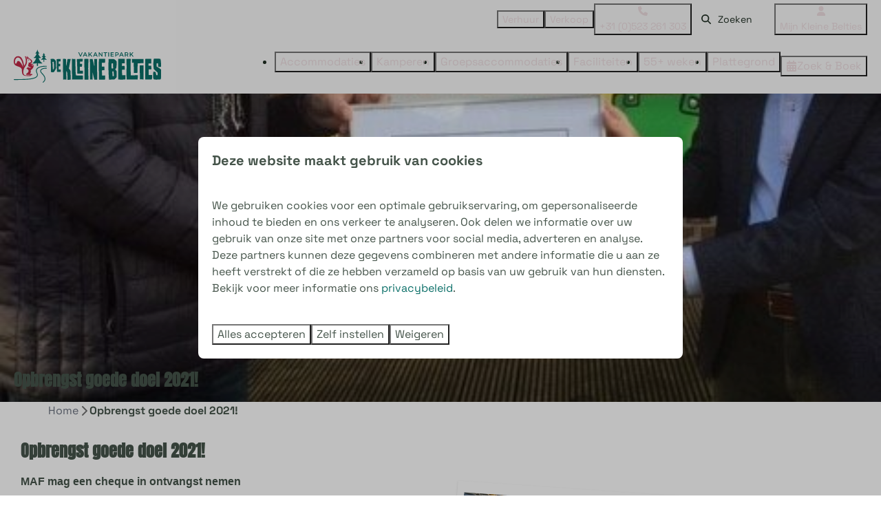

--- FILE ---
content_type: text/html; charset=utf-8
request_url: https://www.kleinebelties.nl/opbrengst-goede-doel-2021
body_size: 11676
content:
<!DOCTYPE html><html data-color-scheme-id="default" lang="nl"><head><meta charset="utf-8" /><meta content="width=device-width, initial-scale=1.0, viewport-fit=cover, maximum-scale=1.0, user-scalable=no" name="viewport" /><link href="https://www.kleinebelties.nl/opbrengst-goede-doel-2021" rel="canonical" /><link href="https://www.kleinebelties.nl/opbrengst-goede-doel-2021" hreflang="x-default" rel="alternate" /><link data-turbo-track="" href="https://cdn-cms.bookingexperts.com/uploads/theming/logo/image/4/11/favicon_6058f5f0-d464-4708-908e-71a5aff1cf78.png" rel="icon" /><script src="https://cdn-cms.bookingexperts.com/assets/application-6ea51211f12128b4f3ee166b199adf4a9cc026fa1c6054b652d27a6e0e72dc7a.js"></script><script src="https://cdn-cms.bookingexperts.com/assets/application/bundle-11a4f28ddb562cc98e878cd828255875876ae2669020723497de39eb59cc5d2e.js"></script><script src="https://cdn-cms.bookingexperts.com/assets/design_system/bundle.vendor-5316a0cd80fcaa7bdf3252fd40923f8d003b6f868a0bedee28a4db05ef5c7f4a.js"></script><script src="https://cdn-cms.bookingexperts.com/assets/moment/nl-1b5b580c4659982bb4d06d58adfa87f49d68237a00eeaaefaf14f721e6408b65.js"></script><script src="//maps.google.com/maps/api/js?sensor=false&amp;libraries=places&amp;callback=NucleusGmap.loadGmap&amp;key=AIzaSyBqny-NaPn0qybqQN6F4QDjP2aiHJ_t-Es" async="async"></script><script src="https://www.google.com/recaptcha/enterprise.js?render=6LcEtnUoAAAAAB9DJ5c77r3o3CGv-G9AgV8djZvL" async="async"></script>  <script src="https://cdn-cms.bookingexperts.com/assets/error_reporting-e323ef1bdaf20963f592bbfa7f03f031a7a62ba588179a171093d6be27d0e1e8.js" async="async" defer="defer"></script>
<style>
  @font-face {
  font-family: "Space Grotesk";
src: url("https://cdn-cms.bookingexperts.com/uploads/theming/font/regular/11/66/SpaceGrotesk-VariableFont_wght__1_.woff2") format("woff2");
font-display: swap;

}

@font-face {
  font-family: "Space Grotesk";
src: url("https://cdn-cms.bookingexperts.com/uploads/theming/font/italic/11/66/SpaceGrotesk-VariableFont_wght__3_.woff2") format("woff2");
font-display: swap;

font-style: italic;
}

@font-face {
  font-family: "Space Grotesk";
src: url("https://cdn-cms.bookingexperts.com/uploads/theming/font/bold/11/66/SpaceGrotesk-VariableFont_wght__2_.woff2") format("woff2");
font-display: swap;

font-weight: bold;
}

@font-face {
  font-family: "Space Grotesk";
src: url("https://cdn-cms.bookingexperts.com/uploads/theming/font/bold_italic/11/66/SpaceGrotesk-VariableFont_wght__4_.woff2") format("woff2");
font-display: swap;

font-style: italic;
font-weight: bold;
}

@font-face {
  font-family: "Anton";
src: url("https://cdn-cms.bookingexperts.com/uploads/theming/font/regular/11/67/Anton-Regular__1_.woff2") format("woff2");
font-display: swap;

}

</style>
<style>
[data-color-scheme-id="795"] {
  --border-radius-scale: 0.5;
  --border-radius-button: 0.25rem;
  --font-family-base: 'Space Grotesk';
  --font-family-headings: 'Anton';
  --font-family-headline: 'Anton';
  --font-family-alt: 'Space Grotesk';
  --button-baseline-offset: 0%;
  --colors-background: #c02745;
  --colors-text: #ffffff;
  --colors-primary: #f2f2f2;
  --colors-text-on-primary: #09110b;
  --colors-secondary: #ffffff;
  --colors-text-on-secondary: #09110b;

}
[data-color-scheme-id="797"] {
  --border-radius-scale: 0.5;
  --border-radius-button: 0.25rem;
  --font-family-base: 'Space Grotesk';
  --font-family-headings: 'Anton';
  --font-family-headline: 'Anton';
  --font-family-alt: 'Space Grotesk';
  --button-baseline-offset: 0%;
  --colors-background: #0b6f68;
  --colors-text: #ffffff;
  --colors-primary: #c02745;
  --colors-text-on-primary: #ffffff;
  --colors-secondary: #ffffff;
  --colors-text-on-secondary: #ffffff;

}
[data-color-scheme-id="798"] {
  --border-radius-scale: 0.5;
  --border-radius-button: 0.25rem;
  --font-family-base: 'Space Grotesk';
  --font-family-headings: 'Anton';
  --font-family-headline: 'Anton';
  --font-family-alt: 'Space Grotesk';
  --button-baseline-offset: 0%;
  --colors-background: #024338;
  --colors-text: #ffffff;
  --colors-primary: #0b6f68;
  --colors-text-on-primary: #ffffff;
  --colors-secondary: #ffffff;
  --colors-text-on-secondary: #ffffff;

}
[data-color-scheme-id="796"] {
  --border-radius-scale: 0.5;
  --border-radius-button: 0.25rem;
  --font-family-base: 'Space Grotesk';
  --font-family-headings: 'Anton';
  --font-family-headline: 'Anton';
  --font-family-alt: 'Space Grotesk';
  --button-baseline-offset: 0%;
  --colors-background: #f9f9f9;
  --colors-text: #1f2e23;
  --colors-primary: #eedee1;
  --colors-text-on-primary: #1e293b;
  --colors-secondary: #c02745;
  --colors-text-on-secondary: #1e293b;

}
[data-color-scheme-id="799"] {
  --border-radius-scale: 0.5;
  --border-radius-button: 0.25rem;
  --font-family-base: 'Space Grotesk';
  --font-family-headings: 'Anton';
  --font-family-headline: 'Anton';
  --font-family-alt: 'Space Grotesk';
  --button-baseline-offset: 0%;
  --colors-background: #eedee1;
  --colors-text: #1e293b;
  --colors-primary: #0b6f68;
  --colors-text-on-primary: #ffffff;
  --colors-secondary: #1e293b;
  --colors-text-on-secondary: #ffffff;

}
[data-color-scheme-id="800"] {
  --border-radius-scale: 0.5;
  --border-radius-button: 0.25rem;
  --font-family-base: 'Space Grotesk';
  --font-family-headings: 'Anton';
  --font-family-headline: 'Anton';
  --font-family-alt: 'Space Grotesk';
  --button-baseline-offset: 0%;
  --colors-background: #024338;
  --colors-text: #ffffff;
  --colors-primary: #0b6f68;
  --colors-text-on-primary: #024338;
  --colors-secondary: #ffffff;
  --colors-text-on-secondary: #054338;

}
[data-color-scheme-id="default"] {
  --border-radius-scale: 0.5;
  --border-radius-button: 0.25rem;
  --font-family-base: 'Space Grotesk';
  --font-family-headings: 'Anton';
  --font-family-headline: 'Anton';
  --font-family-alt: 'Space Grotesk';
  --button-baseline-offset: 0%;
  --colors-background: #ffffff;
  --colors-text: #45544a;
  --colors-primary: #0b6f68;
  --colors-text-on-primary: #ffffff;
  --colors-secondary: #c02745;
  --colors-text-on-secondary: #ffffff;

}
</style>

<style>
[data-color-scheme-id="white"] {
  --colors-background: #ffffff;
  --colors-text: #45544a;
  --colors-primary: #0b6f68;
  --colors-text-on-primary: #ffffff;
  --colors-secondary: #c02745;
  --colors-text-on-secondary: #ffffff;
}
[data-color-scheme-id="inverse"] {
  --colors-background: #45544a;
  --colors-text: #ffffff;
  --colors-primary: #ffffff;
  --colors-text-on-primary: #0b6f68;
  --colors-secondary: #ffffff;
  --colors-text-on-secondary: #c02745;
}
</style>
<link rel="stylesheet" href="https://cdn-cms.bookingexperts.com/assets/application-e292fdf8aab4ab1e5c38bbc4cabbff8531b24253814db2955736c302f0f566fd.css" media="all" /><link rel="stylesheet" href="https://cdn-cms.bookingexperts.com/uploads/site/custom_stylesheet/2/87/custom_stylesheet_5d768cf6-bdc7-4c0a-9333-8efd36d71c06_1a63b2150d8c50aa4747d3228d989ac5.css" media="all" data-turbo-track="true" /><link rel="stylesheet" href="https://cdn-cms.bookingexperts.com/assets/application/bundle.vendor-324a2cdefd932676f30318ba3bc06f477f5aa112c7edd59972a8f9abfd7d6c56.css" media="all" />
<link rel="stylesheet" href="https://cdn-cms.bookingexperts.com/assets/application/bundle-f74bbcdd59ad97f8d586acf3b02986752b30f0e32229b6402661ef1dd3a10455.css" media="all" /><style>/*Algemene styling*/
@media screen and (min-width: 992px) {
  .header:not(.header--nav-stuck) .header__logo-lg--header-resize img {
      height: 4rem;
      top: 0;
  }
}

.slideshow__title {
  display: none;
}

/*Card styling*/
.card__content {
    text-align: left;
}

.il-block-info {
  background-image: linear-gradient(to bottom, rgba(0,0,0,0.0), #000) !important;
}

.il-block {
    height: 450px;
}

.card {
  box-shadow: none;
}

.card--alternative {
  background-color: #fff;
}

/*Slideshow acco's*/

.cc-section-18844 #page_12276 > a > div.il-block-info {
  display: none;
}

#custom_page_35288 {
  height: 350px !important;
}

/*Reviews*/

.review-number {
  background-color: #c02745;
  padding: 10px;
  margin-right: 200px;
  margin-left: 200px;
  color: white;
  text-align: center;
  border-radius: 5px;
}

@media screen and (max-width: 480px) {
  .review-number {
    margin-right: 50px;
    margin-left: 50px;
  }  
}

.review {
  background: url(https://cdn-cms.bookingexperts.nl/media/2661/77/dark_green_bg_belties_e268c4b1-3b23-418a-9a27-b4cbd5017516.png) 0%;
  background-size: cover;
  color: black;
  text-align: center;
  padding: 50px;
  border-radius: 5px;
}

#block_widget_746567 > div {
  padding: 0px;
}

#block_widget_746590 > div {
  padding: 0px;
}

/*Achtergrond afbeeldingen*/
.section-group--edge {
    background-position: 0% 50%;
}

.placement-widget {
  --text-color: #45544a;
  --text-on-primary-color: #ffffff;
}
</style><link rel="stylesheet" href="https://cdn-cms.bookingexperts.com/assets/print-c70f26adc14865d36e1a26fdcd63ec4c8e2c06a3aa89e139ae9376890bda15f3.css" media="print" />    <script>
      // Define dataLayer and the gtag function.
      window.dataLayer = window.dataLayer || [];
    </script>
    <script>
      function gtag(){dataLayer.push(arguments);}
      gtag('consent', 'default', {
        ad_storage: 'denied',
        analytics_storage: 'denied',
        ad_user_data: 'denied',
        ad_personalization: 'denied',
        personalization: 'denied',
        personalization_storage: 'denied',
        functionality_storage: 'denied',
        security_storage: 'granted',
        wait_for_update: 500
      });

      gtag("set", "ads_data_redaction", true);
      gtag("set", "url_passthrough", true);
    </script>

  <script>
  </script>
  <!-- Google Tag Manager -->
  <script>
  (function(w,d,s,l,i){w[l]=w[l]||[];w[l].push({'gtm.start':
  new Date().getTime(),event:'gtm.js'});var f=d.getElementsByTagName(s)[0],
  j=d.createElement(s),dl=l!='dataLayer'?'&l='+l:'';j.async=true;j.src=
  '//www.googletagmanager.com/gtm.js?id='+i+dl;f.parentNode.insertBefore(j,f);
  })(window,document,'script','dataLayer', 'GTM-PFWTBP4');</script>
  <!-- End Google Tag Manager -->
<noscript><style>.lazyload { display: none; }</style></noscript><title>Opbrengst goede doel 2021!</title><meta content="" name="description" /><meta content="https://cdn-cms.bookingexperts.com/media/999/58/optimized.jpg" name="og:image" /></head><body class="ds-reset"><div class="application-layout__root">  <!-- Google Tag Manager (noscript) -->
  <noscript><iframe src="//www.googletagmanager.com/ns.html?id=GTM-PFWTBP4"
  height="0" width="0" style="display:none;visibility:hidden"></iframe></noscript>
  <!-- End Google Tag Manager (noscript) -->
<div class="print-only mb-3"><a href="https://www.kleinebelties.nl/"><img style="max-height: 10em;" alt="Vakantiepark De Kleine Belties" src="https://cdn-cms.bookingexperts.com/uploads/theming/logo/image/4/10/logo_dekleinebelties_dd224f47-6323-4ccf-93d8-58258fb6ae92.svg" /></a></div><header class='header reset header--sticky-lg' data-color-scheme-id='796' data-controller='openable overlappable sticky' data-openable-close-outside-value data-openable-manage-scroll-value data-openable-open-class='header--modal-open' data-overlappable-overlapped-class='header--force-modal' data-sticky-stuck-class='header--nav-stuck'>
<style>:root { --header-pull: 0rem; --header-pull-lg: 0rem; }</style>

<div class='header__top lg:hidden solid' data-color-scheme-id='795'>
<div class="page-width page-width--wide header__top-container"><a class="flex min-w-0" href="tel:+31 (0)523 261 303"><button type="button" class="button button--ghost button--small button--center" data-theme="website">
<div class="button__before"><i class="icon icon--normal fas fa-phone" data-theme="website"></i>

</div>
<div class="button__content">+31 (0)523 261 303</div>


</button>
</a><a class="flex min-w-0" href="mailto:info@kleinebelties.nl"><button type="button" class="button button--ghost button--small button--center" data-theme="website">
<div class="button__before"><i class="icon icon--normal fas fa-envelope" data-theme="website"></i>

</div>
<div class="button__content">info@kleinebelties.nl</div>


</button>
</a>
</div></div>
<div class='header__top max-lg:hidden solid'>
<div class="page-width page-width--wide header__top-container"><div class='header__top-menu' data-overlappable-target='subject'>
<a href="https://www.kleinebelties.nl/"><button type="button" class="button button--ghost button--small button--center" data-theme="website">

<div class="button__content">Verhuur</div>


</button>


</a><a href="https://www.kleinebeltiesverkoop.nl/"><button type="button" class="button button--ghost button--small button--center" data-theme="website">

<div class="button__content">Verkoop</div>


</button>


</a></div>
<a class="flex min-w-0" href="tel:+31 (0)523 261 303"><button type="button" class="button button--ghost button--small button--center" data-theme="website">
<div class="button__before"><i class="icon icon--normal fas fa-phone" data-theme="website"></i>

</div>
<div class="button__content">+31 (0)523 261 303</div>


</button>
</a>


<div class='search-field search-field--small search-field search-field--top-fill-solid max-lg:hidden'>
<i class="search-field__icon fas fa-search"></i>
<form class="search-field__form" action="/search" accept-charset="UTF-8" method="get"><input name="query" placeholder="Zoeken" required="required" class="search-field__input" type="search" id="search_query" />
</form></div>

<a href="/mijn-kleine-belties"><button type="button" class="button button--neutral button--small button--center max-lg:hidden" data-theme="website">
<div class="button__before"><i class="icon icon--normal fas fa-user" data-theme="website"></i>

</div>
<div class="button__content">Mijn Kleine Belties</div>


</button>
</a>

</div></div>
<div class="page-width page-width--wide header__logo-lg header__logo-lg--header-resize"><a href="https://www.kleinebelties.nl/"><img data-overlappable-target="subject" alt="Vakantiepark De Kleine Belties" src="https://cdn-cms.bookingexperts.com/uploads/theming/logo/image/4/10/logo_dekleinebelties_dd224f47-6323-4ccf-93d8-58258fb6ae92.svg" /></a>
</div><nav class='header__nav solid header__nav--solid' data-sticky-target='sticky'>
<div class="page-width page-width--wide header__nav-container"><div class='header__logo'><a href="https://www.kleinebelties.nl/"><img data-overlappable-target="subject" alt="Vakantiepark De Kleine Belties" src="https://cdn-cms.bookingexperts.com/uploads/theming/logo/image/4/10/logo_dekleinebelties_dd224f47-6323-4ccf-93d8-58258fb6ae92.svg" /></a></div>
<button type="button" data-action="click-&gt;openable#open" data-theme="website" class="button button--ghost button--large button--center header__menu-button--menu">
<div class="button__before"><i class="icon icon--large fas fa-bars" data-theme="website"></i>

</div>
<div class="button__content">Menu</div>


</button>

<ul class='header__menu' data-overlappable-target='subject'>
<li>
<a href="https://www.kleinebelties.nl/accommodaties"><button type="button" class="button button--ghost button--large button--center" data-theme="website">

<div class="button__content">Accommodaties</div>


</button>


</a></li>
<li>
<a href="https://www.kleinebelties.nl/kamperen"><button type="button" class="button button--ghost button--large button--center" data-theme="website">

<div class="button__content">Kamperen</div>


</button>


</a></li>
<li>
<a href="https://www.kleinebelties.nl/groepsaccommodaties"><button type="button" class="button button--ghost button--large button--center" data-theme="website">

<div class="button__content">Groepsaccommodaties</div>


</button>


</a></li>
<li>
<a href="https://www.kleinebelties.nl/faciliteiten"><button type="button" class="button button--ghost button--large button--center" data-theme="website">

<div class="button__content">Faciliteiten</div>


</button>


</a></li>
<li>
<a href="https://www.kleinebelties.nl/55+weken"><button type="button" class="button button--ghost button--large button--center" data-theme="website">

<div class="button__content">55+ weken</div>


</button>


</a></li>
<li>
<a href="https://www.kleinebelties.nl/plattegrond"><button type="button" class="button button--ghost button--large button--center" data-theme="website">

<div class="button__content">Plattegrond</div>


</button>


</a></li>
</ul>


<turbo-frame id='checkout-cart' src='/system/nl/checkout_booking'>
<div class="hstack"><a data-turbo="false" href="/reserveren"><button type="button" class="button button--primary button--large button--center" data-theme="website">

<div class="button__content"><div class="gap-3 hstack"><i class="icon icon--normal sm:max-md:hidden fas fa-calendar-alt" data-theme="website"></i>


<span class="max-sm:hidden">Zoek &amp; Boek</span>
</div>

</div>


</button>
</a>
<div class='checkout-cart-button max-sm:hidden' data-controller='openable' data-openable-close-outside-value data-openable-manage-scroll-value data-openable-open-class='checkout-cart-button--modal-open'>
<dialog aria-label='Je vakantie' class='checkout-modal' data-color-scheme-id='default' data-openable-target='dialog'>
<div class='checkout-modal__dialog' data-openable-target='inside'>
<div class='checkout-modal__header'>
<div class='checkout-modal__shopping-bag'>
<i class="fas fa-shopping-bag"></i>

</div>
Je vakantie
<a data-action="openable#close" class="close-button ml-auto"><i class="fas fa-times"></i></a>
</div>
<div class='checkout-modal__content'>
<div class='checkout-modal__empty'>
<img src="https://cdn-cms.bookingexperts.com/assets/empty_booking-99b1b8011408317afc97a5a537d61949779c0b8fdee86f505f0b97aeb5c6b9fe.svg" />
<h2 class='checkout-modal__empty-title'>Je hebt nog niks toegevoegd</h2>
<p class='checkout-modal__empty-body'>Bekijk de homepage of laat je inspireren in de zoek &amp; boek.</p>
<div class='checkout-modal__empty-buttons'>
<a data-turbo="false" href="/"><button type="button" class="button button--ghost button--normal button--center" data-theme="website">

<div class="button__content">Homepage</div>


</button>

</a><a data-turbo="false" href="/reserveren"><button type="button" class="button button--ghost button--normal button--center" data-theme="website">

<div class="button__content">Zoek &amp; Boek</div>


</button>

</a></div>
</div>
</div>
</div>
</dialog>

</div>

</div>


</turbo-frame>
</div></nav>
<div class='header__modal' data-color-scheme-id='default'>
<div class='header__modal-contact sm:hidden'>
<a class="flex min-w-0" href="tel:+31 (0)523 261 303"><button type="button" class="button button--ghost button--small button--center" data-theme="website">
<div class="button__before"><i class="icon icon--normal fas fa-phone" data-theme="website"></i>

</div>
<div class="button__content">+31 (0)523 261 303</div>


</button>
</a><a class="flex min-w-0" href="mailto:info@kleinebelties.nl"><button type="button" class="button button--ghost button--small button--center" data-theme="website">
<div class="button__before"><i class="icon icon--normal fas fa-envelope" data-theme="website"></i>

</div>
<div class="button__content">info@kleinebelties.nl</div>


</button>
</a>
</div>
<div class='header__modal-dialog' data-openable-target='inside'>
<div class='header__modal-header'>
Menu
<a data-action="openable#close" class="close-button"><i class="fas fa-times"></i></a>
</div>
<div class='header__modal-subheader'>
<a href="/reserveren"><button type="button" class="button button--primary button--normal button--center" data-theme="website">

<div class="button__content"><div class="gap-3 hstack"><i class="icon icon--normal fas fa-calendar-alt" data-theme="website"></i>


<span>Zoek &amp; Boek</span>
</div>

</div>


</button>
</a>

<a href="/mijn-kleine-belties"><button type="button" class="button button--neutral button--normal button--center" data-theme="website">

<div class="button__content">Mijn Kleine Belties</div>


</button>
</a>

</div>
<div class='header__modal-content'>
<ul class='header__modal-menu'>
<li>
<div class='header__modal-menu-item'>
<a class="header__modal-menu-label" href="https://www.kleinebelties.nl/accommodaties">Accommodaties
</a>
</div>
</li>
<li>
<div class='header__modal-menu-item'>
<a class="header__modal-menu-label" href="https://www.kleinebelties.nl/kamperen">Kamperen
</a>
</div>
</li>
<li>
<div class='header__modal-menu-item'>
<a class="header__modal-menu-label" href="https://www.kleinebelties.nl/groepsaccommodaties">Groepsaccommodaties
</a>
</div>
</li>
<li>
<div class='header__modal-menu-item'>
<a class="header__modal-menu-label" href="https://www.kleinebelties.nl/faciliteiten">Faciliteiten
</a>
</div>
</li>
<li>
<div class='header__modal-menu-item'>
<a class="header__modal-menu-label" href="https://www.kleinebelties.nl/55+weken">55+ weken
</a>
</div>
</li>
<li>
<div class='header__modal-menu-item'>
<a class="header__modal-menu-label" href="https://www.kleinebelties.nl/plattegrond">Plattegrond
</a>
</div>
</li>
<li>
<div class='header__modal-menu-item'>
<a class="header__modal-menu-label" href="https://www.kleinebelties.nl/">Verhuur
</a>
</div>
</li>
<li>
<div class='header__modal-menu-item'>
<a class="header__modal-menu-label" href="https://www.kleinebeltiesverkoop.nl/">Verkoop
</a>
</div>
</li>
</ul>
</div>
<div class='header__modal-footer'>


<div class='search-field search-field--normal search-field search-field--top-fill-solid'>
<i class="search-field__icon fas fa-search"></i>
<form class="search-field__form" action="/search" accept-charset="UTF-8" method="get"><input name="query" placeholder="Zoeken" required="required" class="search-field__input" type="search" id="search_query" />
</form></div>

</div>
</div>
</div>

</header>
<main><div class='section-group' style=''>
<section class='cc-section-18632 slideshow-section--normal slideshow-section reset' data-controller='slideshow' style='--safe-area-top: var(--header-pull, 0rem); --safe-area-top-lg: var(--header-pull-lg, 0rem); --safe-area-bottom: 0rem; --safe-area-bottom-lg: 0rem;'>
<div class='slideshow-section__main'>
<div class='slide' data-slideshow-target='slide'>
<img alt="Overhandiging cheque" srcset="https://cdn-cms.bookingexperts.com/media/999/58/optimized.jpg 1600w, https://cdn-cms.bookingexperts.com/media/999/58/normal.jpg 800w, https://cdn-cms.bookingexperts.com/media/999/58/middle_400.jpg 400w" style="object-position: 55% 92%" loading="lazy" class="slide__media_item" src="https://cdn-cms.bookingexperts.com/media/999/58/optimized.jpg" />
</div>

<div class="page-width page-width--normal slideshow-section__container"><div class='slideshow-section__title-and-controls flex w-full'>
<header class="section__header heading section__header--h2"><h2 class="section__title">Opbrengst goede doel 2021!</h2></header>
</div>
</div></div>

</section>

<section class='cc-section-18633 columns-section' style='--safe-area-top: 0rem; --safe-area-top-lg: 0rem; '>
<div class="page-width page-width--normal columns-section"><nav class="breadcrumbs-navigation" aria-label="Breadcrumb"><ol class="breadcrumbs" data-theme="website"><li class="breadcrumbs-item"><a class="breadcrumbs-item__link" href="https://www.kleinebelties.nl/">Home</a>
<i class="icon icon--small breadcrumbs-item__separator-icon fas fa-chevron-right" data-theme="website"></i>


</li>

<li class="breadcrumbs-item"><span class="breadcrumbs-item__current" aria-current="page">Opbrengst goede doel 2021!</span>

</li>


</ol>
</nav>

<div style='padding-top: 16px;'>

<div class='columns-section__columns'>
<div class='columns-section__column lg:w-1/2 md:w-1/2 sm:w-full'>
<section class='widget rich-text-widget max-sm:block sm:block md:block lg:block xl:block' id='opbrengst-goede-doel-2021'>
<div class=''>
<header class='widget__header widget__header--h2'>
<h2 class="widget__title">Opbrengst goede doel 2021!
</h2><p class='widget__subtitle'>

</p>
</header>

<div class='widget__content'>
<p style="margin-bottom: 11px;"><strong><span style="font-size:11pt"><span style="line-height:103%"><span style="font-family:Calibri,sans-serif"><span style="font-size:12.0pt"><span style="line-height:103%">MAF mag een cheque in ontvangst nemen</span></span></span></span></span></strong></p>

<p style="margin-bottom: 11px;"><span style="font-size:11pt"><span style="line-height:103%"><span style="font-family:Calibri,sans-serif"><span style="font-size:12.0pt"><span style="line-height:103%"></span></span></span></span></span></p>

<p style="margin-bottom: 11px;"><strong><span style="font-size:11pt"><span style="line-height:103%"><span style="font-family:Calibri,sans-serif"><span style="font-size:12.0pt"><span style="line-height:103%">Aan het einde van het vakantieseizoen 2021 mocht Anneke Vermeulen van MAF Nederland uit handen van Sietse en Ellis Hakkers een cheque ontvangen waarop het bedrag stond wat door de gasten van Vakantiepark "De Kleine Belties" in Hardenberg bijeen was gebracht.</span></span></span></span></span></strong></p>

<p style="margin-bottom: 11px;"><span style="font-size:11pt"><span style="line-height:103%"><span style="font-family:Calibri,sans-serif"><span style="font-size:12.0pt"><span style="line-height:103%">Tijdens de zomervakantie periode heeft MAF met een campagne bus een toer langs een aantal campings gemaakt en op deze manier kon een breed publiek op het vakantiepark kennis maken met de werkzaamheden van MAF wereldwijd. De vliegtuigen van MAF gaan naar de meest onherbergzame gebieden in bijv. Afrika en Azië om noodhulp, medische hulp en ondersteuning op zendingsposten te geven.</span></span></span></span></span></p>

<p class="MsoNoSpacing"><span style="font-size:11pt"><span style="font-family:Calibri,sans-serif"><span style="font-size:12.0pt">Door middel van diverse activiteiten tijdens de 55+ weken en de opbrengsten van de zondagavondzang collectes van het afgelopen seizoen was het eindresultaat  het mooie bedrag van € 5000,-.</span></span></span></p>

<p class="x"><span style="font-size:11pt"><span style="font-family:Calibri,sans-serif"><span style="font-size:12.0pt">Dit bedrag kan door MAF besteed worden aan </span>Medische Vluchten in Zuid-Soedan.</span></span></p>

<p class="x"><span style="font-size:11pt"><span style="font-family:Calibri,sans-serif"></span></span></p>

<p class="xbasisalinea"><span style="font-size:12pt"><span style="line-height:120%"><span style="font-family:MinionPro-Regular"><span style="color:black"><i><span style='font-family:"Calibri",sans-serif'>De gezondheidssituatie in Zuid-Soedan wordt beschouwd als een van de slechtste ter wereld. Uitbraken van ziekten zoals diarree, malaria en mazelen komen vaak voor en slechts 40% van de bevolking heeft toegang tot gezondheidszorg in het land. Er is slechts één arts voor elke 39.088 personen in het land.</span></i></span></span></span></span></p>

<p class="xbasisalinea"><span style="font-size:12pt"><span style="line-height:120%"><span style="font-family:MinionPro-Regular"><span style="color:black"><i><span style='font-family:"Calibri",sans-serif'>Vanwege de slechte, onverharde wegen vliegt MAF al sinds 1950 in Zuid-Soedan en vervoert gezondheidswerkers, medische apparatuur, vaccins en medicijnen naar de vele afgelegen gebieden in Zuid-Soedan. </span></i></span></span></span></span></p>

<p class="xbasisalinea"><span style="font-size:12pt"><span style="line-height:120%"><span style="font-family:MinionPro-Regular"><span style="color:black"><i><span style='font-family:"Calibri",sans-serif'>De vluchten van MAF zijn een veilige manier voor hulporganisaties om te reizen; daardoor kunnen projecten in afgelegen gebieden toch doorgang vinden en worden de allerarmsten bereikt met medische hulp.</span></i></span></span></span></span></p>

<p class="xbasisalinea"><span style="font-size:12pt"><span style="line-height:120%"><span style="font-family:MinionPro-Regular"><span style="color:black"><i><span style='font-family:"Calibri",sans-serif'>Deze mooie gift van € 5.000,- maakt  het mogelijk dat medische hulpverleners naar afgelegen bestemmingen in Zuid-Soedan gebracht kunnen worden, zodat de allerarmsten bereikt worden met (medische) hulp en hoop!</span></i></span></span></span></span></p>

</div>
</div>
</section>

</div>
<div class='columns-section__column lg:w-1/2 md:w-1/2 sm:w-full'>
<section class='widget divider-widget max-sm:block sm:block md:block lg:block xl:block' id=''>
<div class=''>

<div class='widget__content'>
<div class="divider" style="height: 60px; ">&nbsp;</div>
</div>
</div>
</section>
<section class='widget block-widget max-sm:block sm:block md:block lg:block xl:block' id='overhandiging-cheque'>
<div class=''>

<div class='widget__content'>
<div id="block_widget_447671" class="text-color full-width"><div class="bg-white shadow px-2.5 py-4 animate-transform hover-rotate-0 hover-scale-1 rotate-4"><div class="image-with-slides"><div class="aspect-ratio overflow-hidden "><div class="image-with-slides-image aspect-ratio-item active-image-a" data-arrows=""><div class="image-with-slides-image-a"><div class="responsive-image responsive-image-423315168"><div class="responsive-image-container"><img data-id="423315168" data-alt="" data-src="https://cdn-cms.bookingexperts.com/media/1430/92/preprocessed.jpg" data-srcset="https://cdn-cms.bookingexperts.com/media/1430/92/preprocessed.jpg 1600w 1200h, https://cdn-cms.bookingexperts.com/media/1430/92/normal.jpg 800w 600h, https://cdn-cms.bookingexperts.com/media/1430/92/middle_400.jpg 400w 300h" data-gravity-x="50" data-gravity-y="50" class="lazyload responsive-image-image relative zoomed-in lazyload-printing-visible" data-sizes="auto" style="object-position: 50% 50%; object-fit: cover; " src="[data-uri]" /><noscript><img id="423315168" alt="" src="https://cdn-cms.bookingexperts.com/media/1430/92/preprocessed.jpg" srcset="https://cdn-cms.bookingexperts.com/media/1430/92/preprocessed.jpg 1600w 1200h, https://cdn-cms.bookingexperts.com/media/1430/92/normal.jpg 800w 600h, https://cdn-cms.bookingexperts.com/media/1430/92/middle_400.jpg 400w 300h" class="lazyload responsive-image-image relative zoomed-in lazyload-printing-visible" data-sizes="auto" style="object-position: 50% 50%; object-fit: cover; "></noscript></div></div></div></div><div class="image-with-slides-repository"><div class="responsive-image responsive-image-423315168"><div class="responsive-image-container"><img data-id="423315168" data-alt="" data-src="https://cdn-cms.bookingexperts.com/media/1430/92/preprocessed.jpg" data-srcset="https://cdn-cms.bookingexperts.com/media/1430/92/preprocessed.jpg 1600w 1200h, https://cdn-cms.bookingexperts.com/media/1430/92/normal.jpg 800w 600h, https://cdn-cms.bookingexperts.com/media/1430/92/middle_400.jpg 400w 300h" data-gravity-x="50" data-gravity-y="50" class="lazyload responsive-image-image relative zoomed-in" data-sizes="auto" style="object-position: 50% 50%; object-fit: cover; " src="[data-uri]" /><noscript><img id="423315168" alt="" src="https://cdn-cms.bookingexperts.com/media/1430/92/preprocessed.jpg" srcset="https://cdn-cms.bookingexperts.com/media/1430/92/preprocessed.jpg 1600w 1200h, https://cdn-cms.bookingexperts.com/media/1430/92/normal.jpg 800w 600h, https://cdn-cms.bookingexperts.com/media/1430/92/middle_400.jpg 400w 300h" class="lazyload responsive-image-image relative zoomed-in" data-sizes="auto" style="object-position: 50% 50%; object-fit: cover; "></noscript></div></div></div></div></div><div class="px-5 text-center"><h3>Overhandiging cheque</h3></div></div></div>
</div>
</div>
</section>

</div>
</div>
</div>
<div style='padding-bottom: 0px;'></div>
</div>
</section>

</div>
</main><footer class='themed-footer reset' data-color-scheme-id='798'>
<div class='themed-footer__top-form solid' data-color-scheme-id='797' style=''>
<div class="page-width page-width--normal"><div class='themed-footer__top-form-layout themed-footer__form-layout--fields-2'>
<div class='themed-footer__text'>
<div class='themed-footer__top-form-title'>Meld je aan voor onze nieuwsbrief</div>
Blijf op de hoogte en ontvang de laatste acties!
</div>
<div class='themed-footer__top-form_container themed-footer__form-container--fields-2'>
<form data-theme="website" data-turbo="true" data-controller="recaptcha" data-action="submit-&gt;recaptcha#handleSubmit" data-recaptcha-site-key-value="6LcEtnUoAAAAAB9DJ5c77r3o3CGv-G9AgV8djZvL" data-recaptcha-action-value="1033/aanmelden/nieuwsbrief" class="form @container reset" id="9e6ae51b-4b11-4cc8-8868-8adf6fddc192_new_forms_response" novalidate="novalidate" action="/system/nl/forms/1033/responses" accept-charset="UTF-8" method="post"><input autocomplete="off" type="hidden" value="1033" name="forms_response[form_id]" id="9e6ae51b-4b11-4cc8-8868-8adf6fddc192_forms_response_form_id" />
<input value="9e6ae51b-4b11-4cc8-8868-8adf6fddc192" autocomplete="off" type="hidden" name="forms_response[uuid]" id="9e6ae51b-4b11-4cc8-8868-8adf6fddc192_forms_response_uuid" />
<input value="row" autocomplete="off" type="hidden" name="forms_response[component_settings][variant]" id="9e6ae51b-4b11-4cc8-8868-8adf6fddc192_forms_response_component_settings_variant" />
<input value="true" autocomplete="off" type="hidden" name="forms_response[component_settings][labels_as_placeholders]" id="9e6ae51b-4b11-4cc8-8868-8adf6fddc192_forms_response_component_settings_labels_as_placeholders" />

<div class='flex flex-col gap-y-6 gap-x-4 @md:!flex-row @md:items-center'>
<div class="flex-grow field" aria-labelledby="9e6ae51b-4b11-4cc8-8868-8adf6fddc192_forms_response_field_8184_label" role="group" data-theme="website"><div class="field__control"><input data-theme="website" autocomplete="name" placeholder="Naam *" class="input" type="text" name="forms_response[field_8184]" id="9e6ae51b-4b11-4cc8-8868-8adf6fddc192_forms_response_field_8184" /></div>

</div>



<div class="flex-grow field" aria-labelledby="9e6ae51b-4b11-4cc8-8868-8adf6fddc192_forms_response_field_8185_label" role="group" data-theme="website"><div class="field__control"><input data-theme="website" autocomplete="email" placeholder="E-mail *" class="input" type="email" name="forms_response[field_8185]" id="9e6ae51b-4b11-4cc8-8868-8adf6fddc192_forms_response_field_8185" /></div>

</div>



<input type="hidden" name="g-recaptcha-response[1033/aanmelden/nieuwsbrief]" id="g-recaptcha-response_1033_aanmelden_nieuwsbrief" data-recaptcha-target="widget" autocomplete="off" />

<button type="submit" data-disable-with="<div class=&quot;button__before&quot;><i class=&quot;icon icon--normal fas fa-circle-notch fa-spin&quot; data-theme=&quot;website&quot;></i>

</div><div class=&quot;button__content&quot;>Laden …</div>" data-theme="website" class="button button--primary button--normal button--center button--submit self-start">

<div class="button__content">Verstuur</div>


</button>

</div>
<div class='text-xs mt-2 opacity-80 text-right'>
Beveiligd door reCaptcha, <a class="link link--primary link--underline" data-theme="website" rel="nofollow" target="blank" href="https://policies.google.com/privacy">
privacybeleid

</a> en <a class="link link--primary link--underline" data-theme="website" rel="nofollow" target="blank" href="https://policies.google.com/terms">
servicevoorwaarden

</a> zijn van toepassing.
</div>
</form>
</div>
</div>
</div></div>
<div class="page-width page-width--normal themed-footer__main"><div class='themed-footer__payment-methods'>
<div class='payment-methods'>
<div class='payment-methods__label'>
<i class="fas fa-lock"></i>
Veilig betalen
</div>
<img alt="bancontact" title="Bancontact" class="js-tooltip payment_method" src="https://cdn.bookingexperts.com/uploads/payment_method_logo/logo/2245/bancontact.svg" />
<img alt="ideal" title="iDEAL" class="js-tooltip payment_method" src="https://cdn.bookingexperts.com/uploads/payment_method_logo/logo/2244/ideal.svg" />
</div>

</div>
<div class='themed-footer__grid'>
<section class='themed-footer__section themed-footer__contact'>
<div class='themed-footer__contact-info'>
<div class='themed-footer__heading'>Contact</div>
<div class='themed-footer__contact-element'>
<div><i class="fas fa-home"></i></div>
<div>
<ul>
<li>Rheezerweg 79</li>
<li>7771 TD Hardenberg</li>
<li>Overijssel</li>
<li>Nederland</li>
</ul>
</div>
</div>
<div class='themed-footer__phone'>
<a href="tel:+31 (0)523 261 303"><div class='themed-footer__contact-element'>
<div><i class="fas fa-phone"></i></div>
<div>+31 (0)523 261 303</div>
</div>
</a></div>
<div class='themed-footer__email'>
<a href="mailto:info@kleinebelties.nl"><div class='themed-footer__contact-element'>
<div><i class="fas fa-envelope"></i></div>
<div>info@kleinebelties.nl</div>
</div>
</a></div>
</div>

<div class='themed-footer__contact-image'><img src="https://cdn-cms.bookingexperts.com/media/1730/51/dkb_75jaar_label_02_cmyk_489da0fb-9415-4f94-8957-64c334698091.svg" /></div>
</section>
<section class='themed-footer__section themed-footer__menu-1'>
<div class='md:hidden'>
<div class='themed-footer__menu-item' data-controller='openable' data-openable-open-class='themed-footer__menu-item--open'>
<div class='themed-footer__heading themed-footer__menu-heading' data-action='click-&gt;openable#toggle'>
Ons park
<div class='themed-footer__dropdown-chevron'>
<div data-openable-target='hide'><i class="fas fa-angle-down"></i></div>
<div data-openable-target='show'><i class="fas fa-angle-up"></i></div>
</div>
</div>
<div class="themed-footer__nested-menu-item"><a title="Kamperen" target="_self" href="https://www.kleinebelties.nl/kamperen">Kamperen</a></div>
<div class="themed-footer__nested-menu-item"><a title="Accommodaties" target="_self" href="https://www.kleinebelties.nl/accommodaties">Accommodaties</a></div>
<div class="themed-footer__nested-menu-item"><a title="Groepsaccommodaties" target="_self" href="https://www.kleinebelties.nl/groepsaccommodaties">Groepsaccommodaties</a></div>
<div class="themed-footer__nested-menu-item"><a title="Seizoen- en jaarplaatsen" target="_self" href="https://www.kleinebelties.nl/vaste-plaatsen">Seizoen- en jaarplaatsen</a></div>
<div class="themed-footer__nested-menu-item"><a title="Faciliteiten" target="_self" href="https://www.kleinebelties.nl/faciliteiten">Faciliteiten</a></div>
<div class="themed-footer__nested-menu-item"><a title="Virtuele tour" target="_self" href="https://www.kleinebelties.nl/virtuele-tour">Virtuele tour</a></div>
<div class="themed-footer__nested-menu-item"><a title="Recreatieteam" target="_self" href="https://www.kleinebelties.nl/recreatie/recreatieteam">Recreatieteam</a></div>
<div class="themed-footer__nested-menu-item"><a title="55+ weken" target="_self" href="https://www.kleinebelties.nl/55+weken">55+ weken</a></div>
<div class="themed-footer__nested-menu-item"><a title="Peuter en Kleuterweek - /peuterkleuter" target="_self" href="https://www.kleinebelties.nl/peuter-en-kleuterweek">Peuter en Kleuterweek</a></div>
<div class="themed-footer__nested-menu-item"><a title="Tarieven" target="_self" href="https://www.kleinebelties.nl/tarieven">Tarieven</a></div>
<div class="themed-footer__nested-menu-item"><a title="Omgeving" target="_self" href="https://www.kleinebelties.nl/omgeving">Omgeving</a></div>
<div class="themed-footer__nested-menu-item"><a title="Openingstijden" target="_self" href="https://www.kleinebelties.nl/faciliteiten/openingstijden">Openingstijden</a></div>
<div class="themed-footer__nested-menu-item"><a title="Werken bij" target="_self" href="https://www.kleinebelties.nl/vacatures">Werken bij</a></div>
<div class="themed-footer__nested-menu-item"><a title="Geschiedenis" target="_self" href="https://www.kleinebelties.nl/geschiedenis">Geschiedenis</a></div>
<div class="themed-footer__nested-menu-item"><a title="Contact - Contact | Vakantiepark De Kleine Belties" target="_self" href="https://www.kleinebelties.nl/contact">Contact</a></div>
</div>
</div>
<div class='max-md:hidden'>
<div class='themed-footer__menu-item'>
<div class='themed-footer__heading themed-footer__menu-heading'>
Ons park
</div>
<div class="themed-footer__nested-menu-item"><a title="Kamperen" target="_self" href="https://www.kleinebelties.nl/kamperen">Kamperen</a></div>
<div class="themed-footer__nested-menu-item"><a title="Accommodaties" target="_self" href="https://www.kleinebelties.nl/accommodaties">Accommodaties</a></div>
<div class="themed-footer__nested-menu-item"><a title="Groepsaccommodaties" target="_self" href="https://www.kleinebelties.nl/groepsaccommodaties">Groepsaccommodaties</a></div>
<div class="themed-footer__nested-menu-item"><a title="Seizoen- en jaarplaatsen" target="_self" href="https://www.kleinebelties.nl/vaste-plaatsen">Seizoen- en jaarplaatsen</a></div>
<div class="themed-footer__nested-menu-item"><a title="Faciliteiten" target="_self" href="https://www.kleinebelties.nl/faciliteiten">Faciliteiten</a></div>
<div class="themed-footer__nested-menu-item"><a title="Virtuele tour" target="_self" href="https://www.kleinebelties.nl/virtuele-tour">Virtuele tour</a></div>
<div class="themed-footer__nested-menu-item"><a title="Recreatieteam" target="_self" href="https://www.kleinebelties.nl/recreatie/recreatieteam">Recreatieteam</a></div>
<div class="themed-footer__nested-menu-item"><a title="55+ weken" target="_self" href="https://www.kleinebelties.nl/55+weken">55+ weken</a></div>
<div class="themed-footer__nested-menu-item"><a title="Peuter en Kleuterweek - /peuterkleuter" target="_self" href="https://www.kleinebelties.nl/peuter-en-kleuterweek">Peuter en Kleuterweek</a></div>
<div class="themed-footer__nested-menu-item"><a title="Tarieven" target="_self" href="https://www.kleinebelties.nl/tarieven">Tarieven</a></div>
<div class="themed-footer__nested-menu-item"><a title="Omgeving" target="_self" href="https://www.kleinebelties.nl/omgeving">Omgeving</a></div>
<div class="themed-footer__nested-menu-item"><a title="Openingstijden" target="_self" href="https://www.kleinebelties.nl/faciliteiten/openingstijden">Openingstijden</a></div>
<div class="themed-footer__nested-menu-item"><a title="Werken bij" target="_self" href="https://www.kleinebelties.nl/vacatures">Werken bij</a></div>
<div class="themed-footer__nested-menu-item"><a title="Geschiedenis" target="_self" href="https://www.kleinebelties.nl/geschiedenis">Geschiedenis</a></div>
<div class="themed-footer__nested-menu-item"><a title="Contact - Contact | Vakantiepark De Kleine Belties" target="_self" href="https://www.kleinebelties.nl/contact">Contact</a></div>
</div>
</div>
</section>
<section class='themed-footer__section themed-footer__menu-2'>
<div class='md:hidden'>
<div class='themed-footer__menu-item' data-controller='openable' data-openable-open-class='themed-footer__menu-item--open'>
<div class='themed-footer__heading themed-footer__menu-heading' data-action='click-&gt;openable#toggle'>
Ontdek het park
<div class='themed-footer__dropdown-chevron'>
<div data-openable-target='hide'><i class="fas fa-angle-down"></i></div>
<div data-openable-target='show'><i class="fas fa-angle-up"></i></div>
</div>
</div>
<div class="themed-footer__nested-menu-item"><a title="✓ Gelegen in het Overijsselse Vechtdal" target="_self" href="https://www.kleinebelties.nl/omgeving/wandelenfietsen">✓ Gelegen in het Overijsselse Vechtdal</a></div>
<div class="themed-footer__nested-menu-item"><a title="✓ Vakantiepark met overdekt zwembad" target="_self" href="https://www.kleinebelties.nl/faciliteiten/overdekt-zwembad-overijssel">✓ Vakantiepark met overdekt zwembad</a></div>
<div class="themed-footer__nested-menu-item"><a title="✓ Ruime en groene kampeerplaatsen" target="_self" href="https://www.kleinebelties.nl/kamperen">✓ Ruime en groene kampeerplaatsen</a></div>
<div class="themed-footer__nested-menu-item"><a title="✓ Luxe chalets, stacaravans en lodges" target="_self" href="https://www.kleinebelties.nl/accommodaties">✓ Luxe chalets, stacaravans en lodges</a></div>
<div class="themed-footer__nested-menu-item"><a title="✓ Omringd door prachtige natuur" target="_self" href="https://www.kleinebelties.nl/omgeving">✓ Omringd door prachtige natuur</a></div>
</div>
</div>
<div class='max-md:hidden'>
<div class='themed-footer__menu-item'>
<div class='themed-footer__heading themed-footer__menu-heading'>
Ontdek het park
</div>
<div class="themed-footer__nested-menu-item"><a title="✓ Gelegen in het Overijsselse Vechtdal" target="_self" href="https://www.kleinebelties.nl/omgeving/wandelenfietsen">✓ Gelegen in het Overijsselse Vechtdal</a></div>
<div class="themed-footer__nested-menu-item"><a title="✓ Vakantiepark met overdekt zwembad" target="_self" href="https://www.kleinebelties.nl/faciliteiten/overdekt-zwembad-overijssel">✓ Vakantiepark met overdekt zwembad</a></div>
<div class="themed-footer__nested-menu-item"><a title="✓ Ruime en groene kampeerplaatsen" target="_self" href="https://www.kleinebelties.nl/kamperen">✓ Ruime en groene kampeerplaatsen</a></div>
<div class="themed-footer__nested-menu-item"><a title="✓ Luxe chalets, stacaravans en lodges" target="_self" href="https://www.kleinebelties.nl/accommodaties">✓ Luxe chalets, stacaravans en lodges</a></div>
<div class="themed-footer__nested-menu-item"><a title="✓ Omringd door prachtige natuur" target="_self" href="https://www.kleinebelties.nl/omgeving">✓ Omringd door prachtige natuur</a></div>
</div>
</div>
<div class='md:hidden'>
<div class='themed-footer__menu-item' data-controller='openable' data-openable-open-class='themed-footer__menu-item--open'>
<div class='themed-footer__heading themed-footer__menu-heading' data-action='click-&gt;openable#toggle'>
Login
<div class='themed-footer__dropdown-chevron'>
<div data-openable-target='hide'><i class="fas fa-angle-down"></i></div>
<div data-openable-target='show'><i class="fas fa-angle-up"></i></div>
</div>
</div>
<div class="themed-footer__nested-menu-item"><a title="Mijn Kleine Belties - Log in bij Mijn Belties" target="_self" href="https://www.kleinebelties.nl/mijn-kleine-belties">Mijn Kleine Belties</a></div>
<div class="themed-footer__nested-menu-item"><a title="Eigenarenportaal" target="_self" href="https://app.bookingexperts.nl/nl/owners/sign_in">Eigenarenportaal</a></div>
</div>
</div>
<div class='max-md:hidden'>
<div class='themed-footer__menu-item'>
<div class='themed-footer__heading themed-footer__menu-heading'>
Login
</div>
<div class="themed-footer__nested-menu-item"><a title="Mijn Kleine Belties - Log in bij Mijn Belties" target="_self" href="https://www.kleinebelties.nl/mijn-kleine-belties">Mijn Kleine Belties</a></div>
<div class="themed-footer__nested-menu-item"><a title="Eigenarenportaal" target="_self" href="https://app.bookingexperts.nl/nl/owners/sign_in">Eigenarenportaal</a></div>
</div>
</div>
</section>
<section class='themed-footer__section themed-footer__extra'>
<div>
<div class='themed-footer__heading'>Beoordelingen</div>
<div class='review-score'>
<a href='/beoordelingen'>
<div class='review-score__badge'>
<svg fill="none" viewBox="0 0 28 28" xmlns="http://www.w3.org/2000/svg" class="review-score__svg">
        <defs>
          <linearGradient id="progress1" x1="0" y1="0" x2="1" y2="0">
            <stop id="stop1" offset="1" stop-color="#09954F"/>
            <stop id="stop2" offset="1" stop-color="#EFEFEB"/>
          </linearGradient>
        </defs>

        <path
          clip-rule="evenodd"
          d="m4 0c-2.20914 0-4 1.79086-4 4v20c0 2.2091 1.79086 4 4 4h20c2.2091 0 4-1.7909
          4-4v-20c0-2.20914-1.7909-4-4-4zm9.0643 5.85708c.3252-.86347 1.5466-.86348 1.8718 0l1.9276
          5.11942 5.4973.2385c.9259.0402 1.3037 1.2093.5765 1.7838l-4.3007 3.3973 1.4686
          5.2596c.2486.8902-.74 1.6123-1.5123 1.1047l-4.5929-3.0186-4.59286
          3.0186c-.77236.5076-1.76095-.2145-1.51239-1.1047l1.46863-5.2596-4.30068-3.3973c-.72722-.5745-.34937-1.7436.57653-1.7838l5.49727-.2385z"
          fill="url(#progress1)"
          fill-rule="evenodd"
        />
       </svg>
<svg fill="none" viewBox="0 0 28 28" xmlns="http://www.w3.org/2000/svg" class="review-score__svg">
        <defs>
          <linearGradient id="progress2" x1="0" y1="0" x2="1" y2="0">
            <stop id="stop1" offset="1" stop-color="#09954F"/>
            <stop id="stop2" offset="1" stop-color="#EFEFEB"/>
          </linearGradient>
        </defs>

        <path
          clip-rule="evenodd"
          d="m4 0c-2.20914 0-4 1.79086-4 4v20c0 2.2091 1.79086 4 4 4h20c2.2091 0 4-1.7909
          4-4v-20c0-2.20914-1.7909-4-4-4zm9.0643 5.85708c.3252-.86347 1.5466-.86348 1.8718 0l1.9276
          5.11942 5.4973.2385c.9259.0402 1.3037 1.2093.5765 1.7838l-4.3007 3.3973 1.4686
          5.2596c.2486.8902-.74 1.6123-1.5123 1.1047l-4.5929-3.0186-4.59286
          3.0186c-.77236.5076-1.76095-.2145-1.51239-1.1047l1.46863-5.2596-4.30068-3.3973c-.72722-.5745-.34937-1.7436.57653-1.7838l5.49727-.2385z"
          fill="url(#progress2)"
          fill-rule="evenodd"
        />
       </svg>
<svg fill="none" viewBox="0 0 28 28" xmlns="http://www.w3.org/2000/svg" class="review-score__svg">
        <defs>
          <linearGradient id="progress3" x1="0" y1="0" x2="1" y2="0">
            <stop id="stop1" offset="1" stop-color="#09954F"/>
            <stop id="stop2" offset="1" stop-color="#EFEFEB"/>
          </linearGradient>
        </defs>

        <path
          clip-rule="evenodd"
          d="m4 0c-2.20914 0-4 1.79086-4 4v20c0 2.2091 1.79086 4 4 4h20c2.2091 0 4-1.7909
          4-4v-20c0-2.20914-1.7909-4-4-4zm9.0643 5.85708c.3252-.86347 1.5466-.86348 1.8718 0l1.9276
          5.11942 5.4973.2385c.9259.0402 1.3037 1.2093.5765 1.7838l-4.3007 3.3973 1.4686
          5.2596c.2486.8902-.74 1.6123-1.5123 1.1047l-4.5929-3.0186-4.59286
          3.0186c-.77236.5076-1.76095-.2145-1.51239-1.1047l1.46863-5.2596-4.30068-3.3973c-.72722-.5745-.34937-1.7436.57653-1.7838l5.49727-.2385z"
          fill="url(#progress3)"
          fill-rule="evenodd"
        />
       </svg>
<svg fill="none" viewBox="0 0 28 28" xmlns="http://www.w3.org/2000/svg" class="review-score__svg">
        <defs>
          <linearGradient id="progress4" x1="0" y1="0" x2="1" y2="0">
            <stop id="stop1" offset="1" stop-color="#09954F"/>
            <stop id="stop2" offset="1" stop-color="#EFEFEB"/>
          </linearGradient>
        </defs>

        <path
          clip-rule="evenodd"
          d="m4 0c-2.20914 0-4 1.79086-4 4v20c0 2.2091 1.79086 4 4 4h20c2.2091 0 4-1.7909
          4-4v-20c0-2.20914-1.7909-4-4-4zm9.0643 5.85708c.3252-.86347 1.5466-.86348 1.8718 0l1.9276
          5.11942 5.4973.2385c.9259.0402 1.3037 1.2093.5765 1.7838l-4.3007 3.3973 1.4686
          5.2596c.2486.8902-.74 1.6123-1.5123 1.1047l-4.5929-3.0186-4.59286
          3.0186c-.77236.5076-1.76095-.2145-1.51239-1.1047l1.46863-5.2596-4.30068-3.3973c-.72722-.5745-.34937-1.7436.57653-1.7838l5.49727-.2385z"
          fill="url(#progress4)"
          fill-rule="evenodd"
        />
       </svg>
<svg fill="none" viewBox="0 0 28 28" xmlns="http://www.w3.org/2000/svg" class="review-score__svg">
        <defs>
          <linearGradient id="progress5" x1="0" y1="0" x2="1" y2="0">
            <stop id="stop1" offset="0.4500000000000002" stop-color="#09954F"/>
            <stop id="stop2" offset="0.4500000000000002" stop-color="#EFEFEB"/>
          </linearGradient>
        </defs>

        <path
          clip-rule="evenodd"
          d="m4 0c-2.20914 0-4 1.79086-4 4v20c0 2.2091 1.79086 4 4 4h20c2.2091 0 4-1.7909
          4-4v-20c0-2.20914-1.7909-4-4-4zm9.0643 5.85708c.3252-.86347 1.5466-.86348 1.8718 0l1.9276
          5.11942 5.4973.2385c.9259.0402 1.3037 1.2093.5765 1.7838l-4.3007 3.3973 1.4686
          5.2596c.2486.8902-.74 1.6123-1.5123 1.1047l-4.5929-3.0186-4.59286
          3.0186c-.77236.5076-1.76095-.2145-1.51239-1.1047l1.46863-5.2596-4.30068-3.3973c-.72722-.5745-.34937-1.7436.57653-1.7838l5.49727-.2385z"
          fill="url(#progress5)"
          fill-rule="evenodd"
        />
       </svg>
<div class='review-score__vertical-line'></div>
<div class='review-score__review-score'>
8.9
</div>
</div>
</a>
<div class='review-score__based-on'>
Onze gemiddelde score op basis van
<a class="review-score__based-on-link" href="/beoordelingen">291 beoordelingen</a>
</div>
</div>

</div>
<div>
<div class='themed-footer__heading'>Volg ons</div>
<div class="social-media"><a title="Facebook" rel="nofollow noopener noreferrer" target="_blank" class="social-media__link" href="https://www.facebook.com/dekleinebelties"><img class="social-media__image social-media__image-color" src="https://cdn-cms.bookingexperts.com/assets/social_media_badges/facebook-color-de9eea82478f3be4dff6baa9ec61bc0b423f5c548a12d7e9d9fb9b7eef185a16.svg" /></a><a title="YouTube" rel="nofollow noopener noreferrer" target="_blank" class="social-media__link" href="https://www.youtube.com/user/kleinebelties"><img class="social-media__image social-media__image-color" src="https://cdn-cms.bookingexperts.com/assets/social_media_badges/youtube-color-4f6f6e25a019b1455ee3f71d4c69feb4820556402e01776219116b8823aca90e.svg" /></a><a title="Instagram" rel="nofollow noopener noreferrer" target="_blank" class="social-media__link" href="https://www.instagram.com/kleinebelties/"><img class="social-media__image social-media__image-color" src="https://cdn-cms.bookingexperts.com/assets/social_media_badges/instagram-color-046777919bd04ec969637a2fbaba59689435f9056994dc940bcf1871be009605.svg" /></a></div>
</div>
<div>
<div class='themed-footer__heading'>Download onze app</div>
<div class='app-stores'>
<a href='https://apps.apple.com/nl/app/kleine-belties/id1616556427'>
<img class="app-stores__image" src="https://cdn-cms.bookingexperts.com/assets/app_stores_badges/app_store/nl-79a66304e7bbba777f486d6e3fa12cfa1627392481a205448f40128ace89ec17.svg" />
</a>
<a href='https://play.google.com/store/apps/details?id=com.wemaleisure.dekleinebelties'>
<img class="app-stores__image" src="https://cdn-cms.bookingexperts.com/assets/app_stores_badges/play_store/nl-5f224c935d2907f35bf7530416478bb42ba52be7fb418895219c5d228c5633dd.svg" />
</a>
</div>

</div>
</section>
</div>
<hr class='themed-footer__horizonal-line'>
<div class='themed-footer__bottom'>
<div class='themed-footer__copyright-menu'>
<div class='themed-footer__copyright-text'>
© 2026 Vakantiepark De Kleine Belties
</div>
<div class='themed-footer__copyright-menu-item'>
<div class='themed-footer_copyright-menu-item-dot'>
·
</div>
<a title="Privacyverklaring" target="_self" href="https://www.kleinebelties.nl/privacyverklaring">Privacyverklaring</a>
</div>
<div class='themed-footer__copyright-menu-item'>
<div class='themed-footer_copyright-menu-item-dot'>
·
</div>
<a title="Disclaimer" target="_self" href="https://www.kleinebelties.nl/disclaimer">Disclaimer</a>
</div>
<div class='themed-footer__copyright-menu-item'>
<div class='themed-footer_copyright-menu-item-dot'>
·
</div>
<a title="Cookie verklaring" target="_self" href="https://www.kleinebelties.nl/cookie-verklaring">Cookie verklaring</a>
</div>
</div>
<a href="https://www.bookingexperts.com/nl/reserveringssysteem" target="_blank">Reserveringssysteem door <b>Booking Experts</b></a>
</div>
</div></footer>
<script type="application/ld+json">[{"@context":"https://schema.org","@type":"BreadcrumbList","name":"Breadcrumbs","itemListElement":[{"@context":"https://schema.org","@type":"ListItem","position":1,"item":{"@id":"https://www.kleinebelties.nl/","name":"Home","url":"https://www.kleinebelties.nl/"}},{"@context":"https://schema.org","@type":"ListItem","position":2,"item":{"@id":"https://www.kleinebelties.nl/opbrengst-goede-doel-2021","name":"Opbrengst goede doel 2021!","url":"https://www.kleinebelties.nl/opbrengst-goede-doel-2021"}}]},{"@context":"https://schema.org","@type":"LodgingBusiness","name":"Vakantiepark De Kleine Belties","address":"Rheezerweg 79, 7771 TD Hardenberg, Overijssel, Nederland","image":"https://cdn-cms.bookingexperts.com/media/4071/85/optimized.jpg","logo":"https://cdn-cms.bookingexperts.com/uploads/theming/logo/image/4/10/logo_dekleinebelties_dd224f47-6323-4ccf-93d8-58258fb6ae92.svg","priceRange":" € 22 per nacht","telephone":"+31 (0)523 261 303","contactPoint":{"@context":"https://schema.org","@type":"ContactPoint","contactType":"reservations","telephone":"+31 (0)523 261 303"},"geo":{"@context":"https://schema.org","@type":"GeoCoordinates","latitude":52.5628079,"longitude":6.593054400000028},"reviews":[{"@context":"https://schema.org","@type":"Review","reviewBody":"Camping ligt in een prachtige omgeving heerlijk gewandeld en de voetbal/pannakooi voor de jongens was top!","datePublished":"2024-05-03T21:31:23+02:00","reviewRating":{"@context":"https://schema.org","@type":"Rating","bestRating":10,"worstRating":1,"ratingValue":"7.6"},"author":{"@context":"https://schema.org","@type":"Person","name":"André D."}},{"@context":"https://schema.org","@type":"Review","reviewBody":"Mooie plek, en zeer net chalet!","datePublished":"2024-05-03T13:01:47+02:00","reviewRating":{"@context":"https://schema.org","@type":"Rating","bestRating":10,"worstRating":1,"ratingValue":"9.4"},"author":{"@context":"https://schema.org","@type":"Person","name":"Robert D."}},{"@context":"https://schema.org","@type":"Review","reviewBody":"Restaurant en winkel op de camping. En  veel groen bomen enz.\r\nAlles netjes schoon","datePublished":"2024-05-03T12:47:08+02:00","reviewRating":{"@context":"https://schema.org","@type":"Rating","bestRating":10,"worstRating":1,"ratingValue":"9.8"},"author":{"@context":"https://schema.org","@type":"Person","name":"Samuel V."}},{"@context":"https://schema.org","@type":"Review","reviewBody":"Heerlijke weer, schone camping!","datePublished":"2024-05-01T13:34:19+02:00","reviewRating":{"@context":"https://schema.org","@type":"Rating","bestRating":10,"worstRating":1,"ratingValue":"9.0"},"author":{"@context":"https://schema.org","@type":"Person","name":"L."}},{"@context":"https://schema.org","@type":"Review","reviewBody":"Schoon zwembad","datePublished":"2024-04-30T18:57:25+02:00","reviewRating":{"@context":"https://schema.org","@type":"Rating","bestRating":10,"worstRating":1,"ratingValue":"9.5"},"author":{"@context":"https://schema.org","@type":"Person","name":"Frenk V."}},{"@context":"https://schema.org","@type":"Review","reviewBody":"Alles was netjes en schoon. Sanitair zelfs warm! En het gras zag er nu al zo goed uit, indrukwekkend. Ik wil tips voor thuis 😉","datePublished":"2024-04-23T22:44:45+02:00","reviewRating":{"@context":"https://schema.org","@type":"Rating","bestRating":10,"worstRating":1,"ratingValue":"8.6"},"author":{"@context":"https://schema.org","@type":"Person","name":"Jacoline P."}},{"@context":"https://schema.org","@type":"Review","reviewBody":"Fantastische accommodatie","datePublished":"2024-04-14T17:12:58+02:00","reviewRating":{"@context":"https://schema.org","@type":"Rating","bestRating":10,"worstRating":1,"ratingValue":"10.0"},"author":{"@context":"https://schema.org","@type":"Person","name":"Audrey I."}},{"@context":"https://schema.org","@type":"Review","reviewBody":"Prachtig huis voor ons gezelschap,  wij waren er om mijn 80e verjaardag te vieren met onze kinderen en kleinkinderen,","datePublished":"2024-04-05T15:11:27+02:00","reviewRating":{"@context":"https://schema.org","@type":"Rating","bestRating":10,"worstRating":1,"ratingValue":"8.8"},"author":{"@context":"https://schema.org","@type":"Person","name":"Trudie S."}},{"@context":"https://schema.org","@type":"Review","reviewBody":"Natuur, zichtbaarheid personeel ondanks laagseizoen, goed verzorgde camping en prachtig compleet chalet!","datePublished":"2024-02-23T19:44:24+01:00","reviewRating":{"@context":"https://schema.org","@type":"Rating","bestRating":10,"worstRating":1,"ratingValue":"9.8"},"author":{"@context":"https://schema.org","@type":"Person","name":"Janine H."}},{"@context":"https://schema.org","@type":"Review","reviewBody":"Mooi groot huisje met voor ieder stel een eigen badkamer. Alles netjes. Snel geholpen met n nieuwe waterkoker toen de oude kapot bleek te zijn.","datePublished":"2024-02-03T13:21:19+01:00","reviewRating":{"@context":"https://schema.org","@type":"Rating","bestRating":10,"worstRating":1,"ratingValue":"7.3"},"author":{"@context":"https://schema.org","@type":"Person","name":"Zinzi v."}}],"aggregateRating":{"@context":"https://schema.org","@type":"AggregateRating","ratingValue":"8.86","bestRating":"10","worstRating":"1","reviewCount":276}},{"@context":"https://schema.org","@type":"WebSite","name":"Vakantiepark De Kleine Belties","url":"https://www.kleinebelties.nl/","potentialAction":{"@context":"https://schema.org","@type":"SearchAction","target":"/search?query={search_term_string}","query-input":"required name=search_term_string"}},{"@context":"https://schema.org","@type":"WebPage","url":"https://www.kleinebelties.nl/opbrengst-goede-doel-2021"}]</script></div>
<div data-theme="website" class="application-layout__portal" id="portal"></div>
<div class='consent-modal consent-dialog-button--modal-open' data-color-scheme-id='default' data-consents='[]' data-controller='consent--consent-management' open style='display: none;'>
<div class='consent-modal__dialog' data-openable-target='inside'>
<div class='consent-modal__header'>
Deze website maakt gebruik van cookies
</div>
<div class='consent-modal__content'>
<div class='consent-modal__content-description'>
We gebruiken cookies voor een optimale gebruikservaring, om gepersonaliseerde inhoud te bieden en ons verkeer te analyseren. Ook delen we informatie over uw gebruik van onze site met onze partners voor social media, adverteren en analyse. Deze partners kunnen deze gegevens combineren met andere informatie die u aan ze heeft verstrekt of die ze hebben verzameld op basis van uw gebruik van hun diensten. Bekijk voor meer informatie ons <a href="/cookie-verklaring">privacybeleid</a>.
</div>
<div class='consent-modal__customize-panel' data-consent--consent-management-target='customizePanel' style='display: none;'>
<div class='consent-modal__customize-panel-toggles-toggle'>
<input checked class='consent-modal__customize-panel-toggles-toggle__toggle' data-consent--consent-management-target='consentNecessary' disabled name='consentNecessary' type='checkbox'>
<div class='consent-modal__customize-panel-toggles-toggle__description'>
<div class='consent-modal__customize-panel-toggles-toggle__description--title'>
Noodzakelijk
</div>
<div class='consent-modal__customize-panel-toggles-toggle__description--text'>
Noodzakelijke cookies helpen een website bruikbaar te maken door basisfuncties zoals paginanavigatie en toegang tot beveiligde delen van de website mogelijk te maken. De website kan niet goed functioneren zonder deze cookies.
</div>
</div>
</div>
<div class='consent-modal__customize-panel-toggles-toggle'>
<input class='consent-modal__customize-panel-toggles-toggle__toggle' data-consent--consent-management-target='consentPreferences' name='consentPreferences' type='checkbox'>
<div class='consent-modal__customize-panel-toggles-toggle__description'>
<div class='consent-modal__customize-panel-toggles-toggle__description--title'>
Voorkeuren
</div>
<div class='consent-modal__customize-panel-toggles-toggle__description--text'>
Voorkeurscookies stellen een website in staat om informatie te onthouden die het gedrag of uiterlijk van de website verandert, zoals uw voorkeurstaal of de regio waarin u zich bevindt.
</div>
</div>
</div>
<div class='consent-modal__customize-panel-toggles-toggle'>
<input class='consent-modal__customize-panel-toggles-toggle__toggle' data-consent--consent-management-target='consentStatistics' name='consentStatistics' type='checkbox'>
<div class='consent-modal__customize-panel-toggles-toggle__description'>
<div class='consent-modal__customize-panel-toggles-toggle__description--title'>
Statistieken
</div>
<div class='consent-modal__customize-panel-toggles-toggle__description--text'>
Statistische cookies helpen website-eigenaren te begrijpen hoe bezoekers omgaan met websites door anoniem informatie te verzamelen en te rapporteren.
</div>
</div>
</div>
<div class='consent-modal__customize-panel-toggles-toggle'>
<input class='consent-modal__customize-panel-toggles-toggle__toggle' data-consent--consent-management-target='consentMarketing' name='consentMarketing' type='checkbox'>
<div class='consent-modal__customize-panel-toggles-toggle__description'>
<div class='consent-modal__customize-panel-toggles-toggle__description--title'>
Marketing
</div>
<div class='consent-modal__customize-panel-toggles-toggle__description--text'>
Marketing cookies worden gebruikt om bezoekers te volgen op websites. Het doel is om advertenties weer te geven die relevant en aantrekkelijk zijn voor de individuele gebruiker en daardoor waardevoller zijn voor uitgevers en adverteerders van derden.
</div>
</div>
</div>
</div>
</div>
<div class='consent-modal__actions-container'>
<div class='consent-modal__buttons-container'>
<button type="button" data-action="click-&gt;consent--consent-management#acceptAll" data-consent--consent-management-target="acceptAllButtonPrimary" data-theme="website" class="button button--primary button--normal button--center">

<div class="button__content">Alles accepteren</div>


</button>

<button type="button" data-action="click-&gt;consent--consent-management#save" data-consent--consent-management-target="saveButton" data-theme="website" class="button button--primary button--normal button--center hidden">

<div class="button__content">Keuze opslaan</div>


</button>

<button type="button" data-action="click-&gt;consent--consent-management#acceptAll" data-consent--consent-management-target="acceptAllButtonSecondary" data-theme="website" class="button button--outlined button--normal button--center hidden">

<div class="button__content">Alles accepteren</div>


</button>

<button type="button" data-action="click-&gt;consent--consent-management#toggleCustomizeConsent" data-consent--consent-management-target="toggleCustomizePanelButton" data-theme="website" class="button button--outlined button--normal button--center">

<div class="button__content">Zelf instellen</div>


</button>

<button type="button" data-action="click-&gt;consent--consent-management#declineAll" data-consent--consent-management-target="declineButton" data-theme="website" class="button button--outlined button--normal button--center">

<div class="button__content">Weigeren</div>


</button>

</div>

</div>
</div>
</div>

</body>
</html>

--- FILE ---
content_type: text/html; charset=utf-8
request_url: https://www.google.com/recaptcha/enterprise/anchor?ar=1&k=6LcEtnUoAAAAAB9DJ5c77r3o3CGv-G9AgV8djZvL&co=aHR0cHM6Ly93d3cua2xlaW5lYmVsdGllcy5ubDo0NDM.&hl=en&v=PoyoqOPhxBO7pBk68S4YbpHZ&size=invisible&anchor-ms=20000&execute-ms=30000&cb=m2fddeg9ofdl
body_size: 48746
content:
<!DOCTYPE HTML><html dir="ltr" lang="en"><head><meta http-equiv="Content-Type" content="text/html; charset=UTF-8">
<meta http-equiv="X-UA-Compatible" content="IE=edge">
<title>reCAPTCHA</title>
<style type="text/css">
/* cyrillic-ext */
@font-face {
  font-family: 'Roboto';
  font-style: normal;
  font-weight: 400;
  font-stretch: 100%;
  src: url(//fonts.gstatic.com/s/roboto/v48/KFO7CnqEu92Fr1ME7kSn66aGLdTylUAMa3GUBHMdazTgWw.woff2) format('woff2');
  unicode-range: U+0460-052F, U+1C80-1C8A, U+20B4, U+2DE0-2DFF, U+A640-A69F, U+FE2E-FE2F;
}
/* cyrillic */
@font-face {
  font-family: 'Roboto';
  font-style: normal;
  font-weight: 400;
  font-stretch: 100%;
  src: url(//fonts.gstatic.com/s/roboto/v48/KFO7CnqEu92Fr1ME7kSn66aGLdTylUAMa3iUBHMdazTgWw.woff2) format('woff2');
  unicode-range: U+0301, U+0400-045F, U+0490-0491, U+04B0-04B1, U+2116;
}
/* greek-ext */
@font-face {
  font-family: 'Roboto';
  font-style: normal;
  font-weight: 400;
  font-stretch: 100%;
  src: url(//fonts.gstatic.com/s/roboto/v48/KFO7CnqEu92Fr1ME7kSn66aGLdTylUAMa3CUBHMdazTgWw.woff2) format('woff2');
  unicode-range: U+1F00-1FFF;
}
/* greek */
@font-face {
  font-family: 'Roboto';
  font-style: normal;
  font-weight: 400;
  font-stretch: 100%;
  src: url(//fonts.gstatic.com/s/roboto/v48/KFO7CnqEu92Fr1ME7kSn66aGLdTylUAMa3-UBHMdazTgWw.woff2) format('woff2');
  unicode-range: U+0370-0377, U+037A-037F, U+0384-038A, U+038C, U+038E-03A1, U+03A3-03FF;
}
/* math */
@font-face {
  font-family: 'Roboto';
  font-style: normal;
  font-weight: 400;
  font-stretch: 100%;
  src: url(//fonts.gstatic.com/s/roboto/v48/KFO7CnqEu92Fr1ME7kSn66aGLdTylUAMawCUBHMdazTgWw.woff2) format('woff2');
  unicode-range: U+0302-0303, U+0305, U+0307-0308, U+0310, U+0312, U+0315, U+031A, U+0326-0327, U+032C, U+032F-0330, U+0332-0333, U+0338, U+033A, U+0346, U+034D, U+0391-03A1, U+03A3-03A9, U+03B1-03C9, U+03D1, U+03D5-03D6, U+03F0-03F1, U+03F4-03F5, U+2016-2017, U+2034-2038, U+203C, U+2040, U+2043, U+2047, U+2050, U+2057, U+205F, U+2070-2071, U+2074-208E, U+2090-209C, U+20D0-20DC, U+20E1, U+20E5-20EF, U+2100-2112, U+2114-2115, U+2117-2121, U+2123-214F, U+2190, U+2192, U+2194-21AE, U+21B0-21E5, U+21F1-21F2, U+21F4-2211, U+2213-2214, U+2216-22FF, U+2308-230B, U+2310, U+2319, U+231C-2321, U+2336-237A, U+237C, U+2395, U+239B-23B7, U+23D0, U+23DC-23E1, U+2474-2475, U+25AF, U+25B3, U+25B7, U+25BD, U+25C1, U+25CA, U+25CC, U+25FB, U+266D-266F, U+27C0-27FF, U+2900-2AFF, U+2B0E-2B11, U+2B30-2B4C, U+2BFE, U+3030, U+FF5B, U+FF5D, U+1D400-1D7FF, U+1EE00-1EEFF;
}
/* symbols */
@font-face {
  font-family: 'Roboto';
  font-style: normal;
  font-weight: 400;
  font-stretch: 100%;
  src: url(//fonts.gstatic.com/s/roboto/v48/KFO7CnqEu92Fr1ME7kSn66aGLdTylUAMaxKUBHMdazTgWw.woff2) format('woff2');
  unicode-range: U+0001-000C, U+000E-001F, U+007F-009F, U+20DD-20E0, U+20E2-20E4, U+2150-218F, U+2190, U+2192, U+2194-2199, U+21AF, U+21E6-21F0, U+21F3, U+2218-2219, U+2299, U+22C4-22C6, U+2300-243F, U+2440-244A, U+2460-24FF, U+25A0-27BF, U+2800-28FF, U+2921-2922, U+2981, U+29BF, U+29EB, U+2B00-2BFF, U+4DC0-4DFF, U+FFF9-FFFB, U+10140-1018E, U+10190-1019C, U+101A0, U+101D0-101FD, U+102E0-102FB, U+10E60-10E7E, U+1D2C0-1D2D3, U+1D2E0-1D37F, U+1F000-1F0FF, U+1F100-1F1AD, U+1F1E6-1F1FF, U+1F30D-1F30F, U+1F315, U+1F31C, U+1F31E, U+1F320-1F32C, U+1F336, U+1F378, U+1F37D, U+1F382, U+1F393-1F39F, U+1F3A7-1F3A8, U+1F3AC-1F3AF, U+1F3C2, U+1F3C4-1F3C6, U+1F3CA-1F3CE, U+1F3D4-1F3E0, U+1F3ED, U+1F3F1-1F3F3, U+1F3F5-1F3F7, U+1F408, U+1F415, U+1F41F, U+1F426, U+1F43F, U+1F441-1F442, U+1F444, U+1F446-1F449, U+1F44C-1F44E, U+1F453, U+1F46A, U+1F47D, U+1F4A3, U+1F4B0, U+1F4B3, U+1F4B9, U+1F4BB, U+1F4BF, U+1F4C8-1F4CB, U+1F4D6, U+1F4DA, U+1F4DF, U+1F4E3-1F4E6, U+1F4EA-1F4ED, U+1F4F7, U+1F4F9-1F4FB, U+1F4FD-1F4FE, U+1F503, U+1F507-1F50B, U+1F50D, U+1F512-1F513, U+1F53E-1F54A, U+1F54F-1F5FA, U+1F610, U+1F650-1F67F, U+1F687, U+1F68D, U+1F691, U+1F694, U+1F698, U+1F6AD, U+1F6B2, U+1F6B9-1F6BA, U+1F6BC, U+1F6C6-1F6CF, U+1F6D3-1F6D7, U+1F6E0-1F6EA, U+1F6F0-1F6F3, U+1F6F7-1F6FC, U+1F700-1F7FF, U+1F800-1F80B, U+1F810-1F847, U+1F850-1F859, U+1F860-1F887, U+1F890-1F8AD, U+1F8B0-1F8BB, U+1F8C0-1F8C1, U+1F900-1F90B, U+1F93B, U+1F946, U+1F984, U+1F996, U+1F9E9, U+1FA00-1FA6F, U+1FA70-1FA7C, U+1FA80-1FA89, U+1FA8F-1FAC6, U+1FACE-1FADC, U+1FADF-1FAE9, U+1FAF0-1FAF8, U+1FB00-1FBFF;
}
/* vietnamese */
@font-face {
  font-family: 'Roboto';
  font-style: normal;
  font-weight: 400;
  font-stretch: 100%;
  src: url(//fonts.gstatic.com/s/roboto/v48/KFO7CnqEu92Fr1ME7kSn66aGLdTylUAMa3OUBHMdazTgWw.woff2) format('woff2');
  unicode-range: U+0102-0103, U+0110-0111, U+0128-0129, U+0168-0169, U+01A0-01A1, U+01AF-01B0, U+0300-0301, U+0303-0304, U+0308-0309, U+0323, U+0329, U+1EA0-1EF9, U+20AB;
}
/* latin-ext */
@font-face {
  font-family: 'Roboto';
  font-style: normal;
  font-weight: 400;
  font-stretch: 100%;
  src: url(//fonts.gstatic.com/s/roboto/v48/KFO7CnqEu92Fr1ME7kSn66aGLdTylUAMa3KUBHMdazTgWw.woff2) format('woff2');
  unicode-range: U+0100-02BA, U+02BD-02C5, U+02C7-02CC, U+02CE-02D7, U+02DD-02FF, U+0304, U+0308, U+0329, U+1D00-1DBF, U+1E00-1E9F, U+1EF2-1EFF, U+2020, U+20A0-20AB, U+20AD-20C0, U+2113, U+2C60-2C7F, U+A720-A7FF;
}
/* latin */
@font-face {
  font-family: 'Roboto';
  font-style: normal;
  font-weight: 400;
  font-stretch: 100%;
  src: url(//fonts.gstatic.com/s/roboto/v48/KFO7CnqEu92Fr1ME7kSn66aGLdTylUAMa3yUBHMdazQ.woff2) format('woff2');
  unicode-range: U+0000-00FF, U+0131, U+0152-0153, U+02BB-02BC, U+02C6, U+02DA, U+02DC, U+0304, U+0308, U+0329, U+2000-206F, U+20AC, U+2122, U+2191, U+2193, U+2212, U+2215, U+FEFF, U+FFFD;
}
/* cyrillic-ext */
@font-face {
  font-family: 'Roboto';
  font-style: normal;
  font-weight: 500;
  font-stretch: 100%;
  src: url(//fonts.gstatic.com/s/roboto/v48/KFO7CnqEu92Fr1ME7kSn66aGLdTylUAMa3GUBHMdazTgWw.woff2) format('woff2');
  unicode-range: U+0460-052F, U+1C80-1C8A, U+20B4, U+2DE0-2DFF, U+A640-A69F, U+FE2E-FE2F;
}
/* cyrillic */
@font-face {
  font-family: 'Roboto';
  font-style: normal;
  font-weight: 500;
  font-stretch: 100%;
  src: url(//fonts.gstatic.com/s/roboto/v48/KFO7CnqEu92Fr1ME7kSn66aGLdTylUAMa3iUBHMdazTgWw.woff2) format('woff2');
  unicode-range: U+0301, U+0400-045F, U+0490-0491, U+04B0-04B1, U+2116;
}
/* greek-ext */
@font-face {
  font-family: 'Roboto';
  font-style: normal;
  font-weight: 500;
  font-stretch: 100%;
  src: url(//fonts.gstatic.com/s/roboto/v48/KFO7CnqEu92Fr1ME7kSn66aGLdTylUAMa3CUBHMdazTgWw.woff2) format('woff2');
  unicode-range: U+1F00-1FFF;
}
/* greek */
@font-face {
  font-family: 'Roboto';
  font-style: normal;
  font-weight: 500;
  font-stretch: 100%;
  src: url(//fonts.gstatic.com/s/roboto/v48/KFO7CnqEu92Fr1ME7kSn66aGLdTylUAMa3-UBHMdazTgWw.woff2) format('woff2');
  unicode-range: U+0370-0377, U+037A-037F, U+0384-038A, U+038C, U+038E-03A1, U+03A3-03FF;
}
/* math */
@font-face {
  font-family: 'Roboto';
  font-style: normal;
  font-weight: 500;
  font-stretch: 100%;
  src: url(//fonts.gstatic.com/s/roboto/v48/KFO7CnqEu92Fr1ME7kSn66aGLdTylUAMawCUBHMdazTgWw.woff2) format('woff2');
  unicode-range: U+0302-0303, U+0305, U+0307-0308, U+0310, U+0312, U+0315, U+031A, U+0326-0327, U+032C, U+032F-0330, U+0332-0333, U+0338, U+033A, U+0346, U+034D, U+0391-03A1, U+03A3-03A9, U+03B1-03C9, U+03D1, U+03D5-03D6, U+03F0-03F1, U+03F4-03F5, U+2016-2017, U+2034-2038, U+203C, U+2040, U+2043, U+2047, U+2050, U+2057, U+205F, U+2070-2071, U+2074-208E, U+2090-209C, U+20D0-20DC, U+20E1, U+20E5-20EF, U+2100-2112, U+2114-2115, U+2117-2121, U+2123-214F, U+2190, U+2192, U+2194-21AE, U+21B0-21E5, U+21F1-21F2, U+21F4-2211, U+2213-2214, U+2216-22FF, U+2308-230B, U+2310, U+2319, U+231C-2321, U+2336-237A, U+237C, U+2395, U+239B-23B7, U+23D0, U+23DC-23E1, U+2474-2475, U+25AF, U+25B3, U+25B7, U+25BD, U+25C1, U+25CA, U+25CC, U+25FB, U+266D-266F, U+27C0-27FF, U+2900-2AFF, U+2B0E-2B11, U+2B30-2B4C, U+2BFE, U+3030, U+FF5B, U+FF5D, U+1D400-1D7FF, U+1EE00-1EEFF;
}
/* symbols */
@font-face {
  font-family: 'Roboto';
  font-style: normal;
  font-weight: 500;
  font-stretch: 100%;
  src: url(//fonts.gstatic.com/s/roboto/v48/KFO7CnqEu92Fr1ME7kSn66aGLdTylUAMaxKUBHMdazTgWw.woff2) format('woff2');
  unicode-range: U+0001-000C, U+000E-001F, U+007F-009F, U+20DD-20E0, U+20E2-20E4, U+2150-218F, U+2190, U+2192, U+2194-2199, U+21AF, U+21E6-21F0, U+21F3, U+2218-2219, U+2299, U+22C4-22C6, U+2300-243F, U+2440-244A, U+2460-24FF, U+25A0-27BF, U+2800-28FF, U+2921-2922, U+2981, U+29BF, U+29EB, U+2B00-2BFF, U+4DC0-4DFF, U+FFF9-FFFB, U+10140-1018E, U+10190-1019C, U+101A0, U+101D0-101FD, U+102E0-102FB, U+10E60-10E7E, U+1D2C0-1D2D3, U+1D2E0-1D37F, U+1F000-1F0FF, U+1F100-1F1AD, U+1F1E6-1F1FF, U+1F30D-1F30F, U+1F315, U+1F31C, U+1F31E, U+1F320-1F32C, U+1F336, U+1F378, U+1F37D, U+1F382, U+1F393-1F39F, U+1F3A7-1F3A8, U+1F3AC-1F3AF, U+1F3C2, U+1F3C4-1F3C6, U+1F3CA-1F3CE, U+1F3D4-1F3E0, U+1F3ED, U+1F3F1-1F3F3, U+1F3F5-1F3F7, U+1F408, U+1F415, U+1F41F, U+1F426, U+1F43F, U+1F441-1F442, U+1F444, U+1F446-1F449, U+1F44C-1F44E, U+1F453, U+1F46A, U+1F47D, U+1F4A3, U+1F4B0, U+1F4B3, U+1F4B9, U+1F4BB, U+1F4BF, U+1F4C8-1F4CB, U+1F4D6, U+1F4DA, U+1F4DF, U+1F4E3-1F4E6, U+1F4EA-1F4ED, U+1F4F7, U+1F4F9-1F4FB, U+1F4FD-1F4FE, U+1F503, U+1F507-1F50B, U+1F50D, U+1F512-1F513, U+1F53E-1F54A, U+1F54F-1F5FA, U+1F610, U+1F650-1F67F, U+1F687, U+1F68D, U+1F691, U+1F694, U+1F698, U+1F6AD, U+1F6B2, U+1F6B9-1F6BA, U+1F6BC, U+1F6C6-1F6CF, U+1F6D3-1F6D7, U+1F6E0-1F6EA, U+1F6F0-1F6F3, U+1F6F7-1F6FC, U+1F700-1F7FF, U+1F800-1F80B, U+1F810-1F847, U+1F850-1F859, U+1F860-1F887, U+1F890-1F8AD, U+1F8B0-1F8BB, U+1F8C0-1F8C1, U+1F900-1F90B, U+1F93B, U+1F946, U+1F984, U+1F996, U+1F9E9, U+1FA00-1FA6F, U+1FA70-1FA7C, U+1FA80-1FA89, U+1FA8F-1FAC6, U+1FACE-1FADC, U+1FADF-1FAE9, U+1FAF0-1FAF8, U+1FB00-1FBFF;
}
/* vietnamese */
@font-face {
  font-family: 'Roboto';
  font-style: normal;
  font-weight: 500;
  font-stretch: 100%;
  src: url(//fonts.gstatic.com/s/roboto/v48/KFO7CnqEu92Fr1ME7kSn66aGLdTylUAMa3OUBHMdazTgWw.woff2) format('woff2');
  unicode-range: U+0102-0103, U+0110-0111, U+0128-0129, U+0168-0169, U+01A0-01A1, U+01AF-01B0, U+0300-0301, U+0303-0304, U+0308-0309, U+0323, U+0329, U+1EA0-1EF9, U+20AB;
}
/* latin-ext */
@font-face {
  font-family: 'Roboto';
  font-style: normal;
  font-weight: 500;
  font-stretch: 100%;
  src: url(//fonts.gstatic.com/s/roboto/v48/KFO7CnqEu92Fr1ME7kSn66aGLdTylUAMa3KUBHMdazTgWw.woff2) format('woff2');
  unicode-range: U+0100-02BA, U+02BD-02C5, U+02C7-02CC, U+02CE-02D7, U+02DD-02FF, U+0304, U+0308, U+0329, U+1D00-1DBF, U+1E00-1E9F, U+1EF2-1EFF, U+2020, U+20A0-20AB, U+20AD-20C0, U+2113, U+2C60-2C7F, U+A720-A7FF;
}
/* latin */
@font-face {
  font-family: 'Roboto';
  font-style: normal;
  font-weight: 500;
  font-stretch: 100%;
  src: url(//fonts.gstatic.com/s/roboto/v48/KFO7CnqEu92Fr1ME7kSn66aGLdTylUAMa3yUBHMdazQ.woff2) format('woff2');
  unicode-range: U+0000-00FF, U+0131, U+0152-0153, U+02BB-02BC, U+02C6, U+02DA, U+02DC, U+0304, U+0308, U+0329, U+2000-206F, U+20AC, U+2122, U+2191, U+2193, U+2212, U+2215, U+FEFF, U+FFFD;
}
/* cyrillic-ext */
@font-face {
  font-family: 'Roboto';
  font-style: normal;
  font-weight: 900;
  font-stretch: 100%;
  src: url(//fonts.gstatic.com/s/roboto/v48/KFO7CnqEu92Fr1ME7kSn66aGLdTylUAMa3GUBHMdazTgWw.woff2) format('woff2');
  unicode-range: U+0460-052F, U+1C80-1C8A, U+20B4, U+2DE0-2DFF, U+A640-A69F, U+FE2E-FE2F;
}
/* cyrillic */
@font-face {
  font-family: 'Roboto';
  font-style: normal;
  font-weight: 900;
  font-stretch: 100%;
  src: url(//fonts.gstatic.com/s/roboto/v48/KFO7CnqEu92Fr1ME7kSn66aGLdTylUAMa3iUBHMdazTgWw.woff2) format('woff2');
  unicode-range: U+0301, U+0400-045F, U+0490-0491, U+04B0-04B1, U+2116;
}
/* greek-ext */
@font-face {
  font-family: 'Roboto';
  font-style: normal;
  font-weight: 900;
  font-stretch: 100%;
  src: url(//fonts.gstatic.com/s/roboto/v48/KFO7CnqEu92Fr1ME7kSn66aGLdTylUAMa3CUBHMdazTgWw.woff2) format('woff2');
  unicode-range: U+1F00-1FFF;
}
/* greek */
@font-face {
  font-family: 'Roboto';
  font-style: normal;
  font-weight: 900;
  font-stretch: 100%;
  src: url(//fonts.gstatic.com/s/roboto/v48/KFO7CnqEu92Fr1ME7kSn66aGLdTylUAMa3-UBHMdazTgWw.woff2) format('woff2');
  unicode-range: U+0370-0377, U+037A-037F, U+0384-038A, U+038C, U+038E-03A1, U+03A3-03FF;
}
/* math */
@font-face {
  font-family: 'Roboto';
  font-style: normal;
  font-weight: 900;
  font-stretch: 100%;
  src: url(//fonts.gstatic.com/s/roboto/v48/KFO7CnqEu92Fr1ME7kSn66aGLdTylUAMawCUBHMdazTgWw.woff2) format('woff2');
  unicode-range: U+0302-0303, U+0305, U+0307-0308, U+0310, U+0312, U+0315, U+031A, U+0326-0327, U+032C, U+032F-0330, U+0332-0333, U+0338, U+033A, U+0346, U+034D, U+0391-03A1, U+03A3-03A9, U+03B1-03C9, U+03D1, U+03D5-03D6, U+03F0-03F1, U+03F4-03F5, U+2016-2017, U+2034-2038, U+203C, U+2040, U+2043, U+2047, U+2050, U+2057, U+205F, U+2070-2071, U+2074-208E, U+2090-209C, U+20D0-20DC, U+20E1, U+20E5-20EF, U+2100-2112, U+2114-2115, U+2117-2121, U+2123-214F, U+2190, U+2192, U+2194-21AE, U+21B0-21E5, U+21F1-21F2, U+21F4-2211, U+2213-2214, U+2216-22FF, U+2308-230B, U+2310, U+2319, U+231C-2321, U+2336-237A, U+237C, U+2395, U+239B-23B7, U+23D0, U+23DC-23E1, U+2474-2475, U+25AF, U+25B3, U+25B7, U+25BD, U+25C1, U+25CA, U+25CC, U+25FB, U+266D-266F, U+27C0-27FF, U+2900-2AFF, U+2B0E-2B11, U+2B30-2B4C, U+2BFE, U+3030, U+FF5B, U+FF5D, U+1D400-1D7FF, U+1EE00-1EEFF;
}
/* symbols */
@font-face {
  font-family: 'Roboto';
  font-style: normal;
  font-weight: 900;
  font-stretch: 100%;
  src: url(//fonts.gstatic.com/s/roboto/v48/KFO7CnqEu92Fr1ME7kSn66aGLdTylUAMaxKUBHMdazTgWw.woff2) format('woff2');
  unicode-range: U+0001-000C, U+000E-001F, U+007F-009F, U+20DD-20E0, U+20E2-20E4, U+2150-218F, U+2190, U+2192, U+2194-2199, U+21AF, U+21E6-21F0, U+21F3, U+2218-2219, U+2299, U+22C4-22C6, U+2300-243F, U+2440-244A, U+2460-24FF, U+25A0-27BF, U+2800-28FF, U+2921-2922, U+2981, U+29BF, U+29EB, U+2B00-2BFF, U+4DC0-4DFF, U+FFF9-FFFB, U+10140-1018E, U+10190-1019C, U+101A0, U+101D0-101FD, U+102E0-102FB, U+10E60-10E7E, U+1D2C0-1D2D3, U+1D2E0-1D37F, U+1F000-1F0FF, U+1F100-1F1AD, U+1F1E6-1F1FF, U+1F30D-1F30F, U+1F315, U+1F31C, U+1F31E, U+1F320-1F32C, U+1F336, U+1F378, U+1F37D, U+1F382, U+1F393-1F39F, U+1F3A7-1F3A8, U+1F3AC-1F3AF, U+1F3C2, U+1F3C4-1F3C6, U+1F3CA-1F3CE, U+1F3D4-1F3E0, U+1F3ED, U+1F3F1-1F3F3, U+1F3F5-1F3F7, U+1F408, U+1F415, U+1F41F, U+1F426, U+1F43F, U+1F441-1F442, U+1F444, U+1F446-1F449, U+1F44C-1F44E, U+1F453, U+1F46A, U+1F47D, U+1F4A3, U+1F4B0, U+1F4B3, U+1F4B9, U+1F4BB, U+1F4BF, U+1F4C8-1F4CB, U+1F4D6, U+1F4DA, U+1F4DF, U+1F4E3-1F4E6, U+1F4EA-1F4ED, U+1F4F7, U+1F4F9-1F4FB, U+1F4FD-1F4FE, U+1F503, U+1F507-1F50B, U+1F50D, U+1F512-1F513, U+1F53E-1F54A, U+1F54F-1F5FA, U+1F610, U+1F650-1F67F, U+1F687, U+1F68D, U+1F691, U+1F694, U+1F698, U+1F6AD, U+1F6B2, U+1F6B9-1F6BA, U+1F6BC, U+1F6C6-1F6CF, U+1F6D3-1F6D7, U+1F6E0-1F6EA, U+1F6F0-1F6F3, U+1F6F7-1F6FC, U+1F700-1F7FF, U+1F800-1F80B, U+1F810-1F847, U+1F850-1F859, U+1F860-1F887, U+1F890-1F8AD, U+1F8B0-1F8BB, U+1F8C0-1F8C1, U+1F900-1F90B, U+1F93B, U+1F946, U+1F984, U+1F996, U+1F9E9, U+1FA00-1FA6F, U+1FA70-1FA7C, U+1FA80-1FA89, U+1FA8F-1FAC6, U+1FACE-1FADC, U+1FADF-1FAE9, U+1FAF0-1FAF8, U+1FB00-1FBFF;
}
/* vietnamese */
@font-face {
  font-family: 'Roboto';
  font-style: normal;
  font-weight: 900;
  font-stretch: 100%;
  src: url(//fonts.gstatic.com/s/roboto/v48/KFO7CnqEu92Fr1ME7kSn66aGLdTylUAMa3OUBHMdazTgWw.woff2) format('woff2');
  unicode-range: U+0102-0103, U+0110-0111, U+0128-0129, U+0168-0169, U+01A0-01A1, U+01AF-01B0, U+0300-0301, U+0303-0304, U+0308-0309, U+0323, U+0329, U+1EA0-1EF9, U+20AB;
}
/* latin-ext */
@font-face {
  font-family: 'Roboto';
  font-style: normal;
  font-weight: 900;
  font-stretch: 100%;
  src: url(//fonts.gstatic.com/s/roboto/v48/KFO7CnqEu92Fr1ME7kSn66aGLdTylUAMa3KUBHMdazTgWw.woff2) format('woff2');
  unicode-range: U+0100-02BA, U+02BD-02C5, U+02C7-02CC, U+02CE-02D7, U+02DD-02FF, U+0304, U+0308, U+0329, U+1D00-1DBF, U+1E00-1E9F, U+1EF2-1EFF, U+2020, U+20A0-20AB, U+20AD-20C0, U+2113, U+2C60-2C7F, U+A720-A7FF;
}
/* latin */
@font-face {
  font-family: 'Roboto';
  font-style: normal;
  font-weight: 900;
  font-stretch: 100%;
  src: url(//fonts.gstatic.com/s/roboto/v48/KFO7CnqEu92Fr1ME7kSn66aGLdTylUAMa3yUBHMdazQ.woff2) format('woff2');
  unicode-range: U+0000-00FF, U+0131, U+0152-0153, U+02BB-02BC, U+02C6, U+02DA, U+02DC, U+0304, U+0308, U+0329, U+2000-206F, U+20AC, U+2122, U+2191, U+2193, U+2212, U+2215, U+FEFF, U+FFFD;
}

</style>
<link rel="stylesheet" type="text/css" href="https://www.gstatic.com/recaptcha/releases/PoyoqOPhxBO7pBk68S4YbpHZ/styles__ltr.css">
<script nonce="c-QHZrijGahmlyJ1KTFniQ" type="text/javascript">window['__recaptcha_api'] = 'https://www.google.com/recaptcha/enterprise/';</script>
<script type="text/javascript" src="https://www.gstatic.com/recaptcha/releases/PoyoqOPhxBO7pBk68S4YbpHZ/recaptcha__en.js" nonce="c-QHZrijGahmlyJ1KTFniQ">
      
    </script></head>
<body><div id="rc-anchor-alert" class="rc-anchor-alert"></div>
<input type="hidden" id="recaptcha-token" value="[base64]">
<script type="text/javascript" nonce="c-QHZrijGahmlyJ1KTFniQ">
      recaptcha.anchor.Main.init("[\x22ainput\x22,[\x22bgdata\x22,\x22\x22,\[base64]/[base64]/[base64]/KE4oMTI0LHYsdi5HKSxMWihsLHYpKTpOKDEyNCx2LGwpLFYpLHYpLFQpKSxGKDE3MSx2KX0scjc9ZnVuY3Rpb24obCl7cmV0dXJuIGx9LEM9ZnVuY3Rpb24obCxWLHYpe04odixsLFYpLFZbYWtdPTI3OTZ9LG49ZnVuY3Rpb24obCxWKXtWLlg9KChWLlg/[base64]/[base64]/[base64]/[base64]/[base64]/[base64]/[base64]/[base64]/[base64]/[base64]/[base64]\\u003d\x22,\[base64]\\u003d\x22,\x22A8KZw77CvcKsNnAXVkNzOsObZW3Dk8OPKn7Ck2A5RMKIwobDtsOFw652a8K4A8K/[base64]/Dg8KpV8KcBRBuCW0+wqQ4w5Mxw6tDwrLChBHCnsKBw60iwpx6HcOdOjnCrjldwp7CnMOywqjCpTDCk2YkbsK5WcK4OsOtWsK1H0HCozMdNwYKZWjDoAVGwoLCncOAXcK3w5EeesOIG8K3E8KTXUZyTx17KSHDjGwTwrBIw5/DnlVUW8Kzw5nDtMOPBcK4w6NPG0EBDcO/wp/CpC7DpD7Ct8OCeUN0wp4NwpZiTcKsegPCosOOw77CuSvCp0pAw7PDjknDgDTCgRVEwovDr8OowqwWw6kFV8KyKGrCuMKQAMOhwq7DqQkQwrDDisKBAQ02RMOhH1wNQMO7X3XDl8KZw6HDrGtGJQoOw6PCgMOZw4RmwqPDnlrCogJ/w7zChAlQwrgDTCUlSFXCk8K/w6rChcKuw7IWNjHCpwBQwolhNMKbc8K1wrLCuhQFTjrCi27DjWcJw6k7w4nDqCtyWHtRP8Kaw4pMw4NowrIYw4vDvSDCrTLCrMKKwq/DhRI/ZsKuwqvDjxkTbMO7w47Di8KXw6vDolTCgVNUdMOfFcKnH8Kxw4fDn8KgNRl4wrLCtsO/[base64]/CiH9dQHrDhRbDvMK2OcKzfxI5w7A5cQXCtVBuwrkgw7nDp8KTD1LCvWjDrcKbRsKwfMO2w6wVScOIKcKIZ1PDqiZhMcOCwprCqTIYw6/[base64]/wq45KcKcw75JFsKRwp7DqQfCm8K+w4DCnAcyMcKCwrwKCQDDqMKlOhPDr8O7JndJeh/DjXbCnG5cw4YaesOZDcO3w4/[base64]/[base64]/CkRnCkhfCoVZgAsKYC8KhWsODH8OwbsO0w6YLClV4Fy3CjcOISgzCosKQw6HDtjvCk8OEw4pafC/Dh0LCkVN2wqc0WsKhZ8OMwpNPfWgZdcOiwrdaIsKYSDHDqg/[base64]/Dn8Kiw4nDncK/YMKPZl5KSxrDpMK/MznDoEsNwqvCslJow447OwF8UgkOwrzCgsKkIxIAwrXCl2diw7JQwoHCk8OnInHDmcO0wqLDkHfDvUBzw7HCvsKlC8K7wq/Cm8O3w7p8wpwNDMOHEsOdJcOTwrzDgsKlw6/DhBXCvCzCq8KuSMKDw7DCqMKNQ8OjwqYGfRzChgnDolVKwqvCkhV6wrLDhMOKJMOOV8OnNw/DoUHCvMODTcO5wqF/[base64]/[base64]/[base64]/Ci8OPw6ZUIHPCt8KxYh9Iw4oeCQbDmnPCiMKKfcK4Q8OnTcK/w7XCphnDt1LDosKFw6VFw515BsKiwrzDt1jCn3vDn0/CuEfDtDrDg2HDmjNyVEnDmTYgNTZdLcKBfirDvcOxwp/DocOYwrBow54+w57DoU7Dgk1qcMKvFk81UiPDlsOzLCPDicKKwpHDrjYEKWHCpsKfwoVgScKCwoA/wrEVJMOMOEsHOMOjwqhgUVw7w6wPVMO3wo0Ewpd+EMOyN0nDn8O5wrxCw4XCgMKVVcKpwroRFMKsRV/CpCPCt37DmAVzw6xYARFDZQfDlFJ1B8OxwpYcwofDv8Oww6jCgnQ/cMOwQsOkBHNCFcKwwp1twprDtCt6wo4bwrVpwqDCmxNvLzt2PcK9w4LDkA7Cp8KPw4/[base64]/CpcOLw4lXX8ORHcOow7wFE2PDrMKGb3DCnhBqwr4Uw4BFOnrCrAdewpMNLjfCribCpcOtwqMUw7pfG8K8FsK5e8O0ZMOzw6fDh8ODw4HCk0wdw5cgG0B2DFQFIcKTHMKccMKKBcOlcgJdwp00wqDDt8OYI8ObIcOrwoFYQ8O7wrd+wpjCnMKbwp4Jwropw7PCnjk/WnDClMKQVcKmwpnDucKQPcKzRcOLIU3DqMK7w6/[base64]/CoyhiAMOSwqTCrcO4wpvDqMKawptfNMOswp09wqrClCpSWR4CIMKzw4rDssKXworDhMOqa3IOIA1GCsK9wpJFw7dkwqnDsMOJw4PCpWRew6dBw4LDocOvw43CsMK/JS4xwpU2SxsjwrrDrhl6wpYIwo/DhcK1wo9yJ2sYUsOjw4lZwokYRx9+VMO3w7IfTlceWU/CmHfDjQBYw73ChEDDh8OSKWBZVMK1wqbDuHvCux0EChrDi8O0w4o9wpVvE8KOw7XDlsK/wqzDhcOawpDCl8K6ccOXwrPDhhDCosKzw6AresK5eEhSwoLDicOow4XDnV/CnGNgwqbDskEdwqMbw6fCnMOlBi7Cn8OGw4RiwpfCg0gZdjzCr0DDncKGw57Co8KcNsK6w6VtGMOgw4nCgcOrXDjDh1bClU5kworDkyDCkcKNID1tCU/CicOcbMKaVl/Cg2rCiMOtwoYWw77DtCXDgERLw5XDm2HCuhbDgMOwXsKNwpfDvVgVFWDDhXQGPsOMYMKUTlczCGjDvVAtMFnCgxwjw7t1w5LCn8O0asODwr/ChcOEwrbCs3h0c8KVSG/DtR4Ww7DCvsKTUlMERsKHwpQaw7YvVynDjMK2DMKrEmLDvGfDvsKKwoJqNHciDXtHw7FlwotRwrLDqMKDw6bCtBXCtg9OaMKlw4Y7dAPCvcOpwpN8AQN+wpUoXMKiXAjCmEAQw4TDsEnCnTIhdk0BBRrDiBcpwo/DlMOwPB9SE8KywoATaMKWw7bDt2UbCT43DcKRdMKiw4rDs8KNwrFRw4XDqCvCu8KTwpkgwo57w6AeHl7DrX89w6TCr27DhMOURsK6wpoZwpbCpsKeRsObTMK/[base64]/CrMK8XkUgw5RtKMOMw4hlw7B+wr7Dsx7CkXzCgcK/wrjDgMKvwqnCii7CssK9w7bCrcOLTsO8CVIteVd5LQPDk10nw6bDvHvCpsOKSTYNdsKLbQnDtTrClGnDs8ODMcKHbTrDjcKweWPCrcOcOMO0eEfCrF7DuwHDrwtXccK3wqNbw6jCg8Kvw7jCglTDtH1oF1xcNW9/YMKsBkJCw47DrsKdNC8GWMO1LTpewp3DosOZwplGw4vDpF/DlyHCmMKRE2DDiGQ0E2pLeXE1wpsowonCtVrCicOpwqzCqnMcwrjCrm0iw5zCvQMpAgLClmbCosKTw79xwp3ClcOZw6HCusKww653R3cuBsKVN1wfw5DCgMOuCcOTOMO8EMK3w4vChxMiZ8OCUcOtw69Iw6/DgjzDjzLDoMOkw6PCtXVSFcKJFHxcCC7CrsOrwpkmw5nCksKtCnHChT8cfcO0wqRfw6l1wpRMwrXDk8KgN0vDqsKuwpvCsG3CsMK3ZcOzwrFswqbDl3XCt8K2KcKaRglUHsKDwoLDoU1MHMK3a8OXwocrbMOcHz03HsOvHMOww6/DgxlpbmcCw5HCmsKlb3nDscKBw5fDj0LDoHnDjxbCkwo1woXDqcKHw5rDrQobCWwPwpF4fMKtwp0MwqrDnG7DjxLDgU9GTRfCo8Ksw4TDp8OgWjXDqXfCk3nDuwTCncK2TMKAAsOzwpRuMMKFw5JQa8Ksw6wfQ8Opw5BMd3ZnVFTCrcK7PSzCjSvDizjDnR/DlBNwbcKkTxc1w6HDrcK3w5NOwqdNNsOSWDTDtQrCisKkw6pLYEHClsOiwp0gKMO9wqnDqMKkSMOuwpfDmyJowpbDh2VDJ8O4wr3CicOOM8K/c8OPw64uZsKYw4RjQcK/w6DDmzTDgsKIFVDDo8KuGsKkbMOfwo/CocKUMSLDvcK9wpXCrsOdb8OgwrjDosOCw5x8wq05KzdEw4tgbmgwUA/Din7DnsOcG8KCOMO6w6UPHsK8LsONw48Iw7zDj8Kdw7/DhFHDmcOMVsO3eS1EOi/Dp8KOQ8Ovw43DhMKgwo55w7DDvQkfB1TCgB4gQ3wgCFcTw5ooE8O3wrV4DSTCoBnDlMOfwr1+wrpwHsK2Nx/Dkw1xe8KSe0Brw4jCk8KTTMKQZyZcw5tUVVTChcKWPyDDlRIRwqrCnMOFwrc8w43CmsOEYsOlUwPDhXPCuMKXw5DCmU5Hw5/DjMOkwqHDtxsuwoZ/w78Wf8K/HsKvwpvDuG5Lw4wQwo7Dqi4YwrfDksKMex/[base64]/wpfCk8KcwqEXHVXDrMKjM1fDlC1rOkFdAMKsNsKvU8K0w7/[base64]/CoAVzw5QkwobCsHgbYMORemJFw7pbCsKvw6sgwolEH8O0YMOvw4hbDhLDqWfDs8KjEcKqLsKHGcKdw5jCrsKpwoE9w5jCr20Iw7PCkBbCtnNLw6wQLcKTLSDCmcK+wqjDo8OuOMKiVsKKJ2Yww61Dwp0JC8OEwp7DpEPDmQ0CHsKTLsK9wo/CqsKAwr3Cv8OEwrvCncKdeMOkAwUNA8OkNULDuMOIw7cVfDAOB0jDhcKqw6fChzxGw5Bhw4kCfDTCpcOrwpbCrMOLwrhlbcKbw7XDii7DkcOwOzAuw4DDv10JA8O1w5ETw6ccCcKFfiR3TEhpw7RIwqnCgwQDw7bCvcK/VTzDgMOkw5HCo8Oswq7DpsOowoBWwpcCw4rDpkgCwpvDjXNAw57Dh8Kew7d6w5/[base64]/CrcKOwrg9DcKmEl3DqsKkwr/CosOPw4jCp3LDhULCmMO2w4rDjMOlw4EbwrdiMMOIwr8twr9LScO3w6cVGsK+w4tcTMKwwrZmw6pEw5PCihnDrATDoG3Cu8OlasK/w6Fow6/[base64]/ChMKuw6UIw4I8w6wUdsKofSRQwrnDi8ODwpXCnMOCwrXDknPCoSzDv8OKwrtAwrHCkcKZV8KBwrxkTcOxw5HCkD46K8KMwqomw7UqwpTDg8KRw7xQEcKDeMKAwq3DryHCmlXDnV9EZT5/Ki3Cu8OPBcOSC3RsL07DjDR8DScUw6g6eAvDhSoVKxnCqCsrwr5xwop4HsOLY8OxwrzDrcOsXMKOw4c6MgY2eMKdwpvCqcO1wrphw4Y9w5zDgsKCacOHwpwpZcKow78Bw57CgsO2wpdEJMK0McO4ZcOAw6Rfw7hCw5ZDw4LCpQA5w4rCu8Kow59aK8KSAWXCh8K/UgfCqnvDkcOvwrTDqCozw4rCh8OAaMOWf8KHwoQoGiBxw6vDhsKowp4pZ2HDtMKhwqvCnF4dw7bDgsOtdn3Cr8O8Mw7Dr8KKEBPCm2w3wrnCmh/[base64]/[base64]/w5tUwq9Kb8KzKMOyI38pwrLCrcKMw7/[base64]/[base64]/CkR0Qw6XCi8OiDSpCworDoBx2w4cSw7ZpwqleJF0Tw7Qlw61pYyRrUWfDgG/Do8OuSCB3wocLWy/Ckkg6fMKLJMOpw7jChHDCvMKUwo7CgcOhcMOEHTzDmAtnw7DDnm3DgsOHw505w5bDusKbEjrDtAoYwqfDgwVKVT3DrcOuwoctw4/DtANZPsK3w6VqwrnDtMO+w6fDk10mw5PCscKUwqFww752AcOhwrXCh8KoPMOdOMKZwozChsKUw5x3w5rCs8KHw7FUVcKYZ8OiJ8OewqnCh0TChsKMLBjDrAzCslIqw5/Ci8KEUMKkw5cXwp1pYFQDw40rT8KXwpMLI3N0wq8Ew6LDpX7CvcKpDmwgw5HChQ5IHsKzwrnDksOHw6fCnyXDvcOCST5hw6rDlSpTYcKowpxtwqPChcOew5t/w7FDwpXCgmBtTmjCnMOsX1JMwr3CqcKxPTxBwqzCvETCpSwlODfCn3MMOTvChUnCnT4UMm/[base64]/KFvDt8KqdEhvw4LDh3hRGcOocVTCli/DpHBxJ8OsMSrDpMOjwrDCp10nwqXDugxUHcOBOV4hfWHCo8Kuw6VRcyvCjcO9wrzCh8O4w4ggwqPDnsOyw6LDuUbDqsKrw5DDhj/CjsKqw4rDpsOfBRvCtcKzCsOPwqMSXsKtRsKdT8KsEWBWwrgXRsKsMlTDq0DDuVHCs8O2ej/CinHCgcOkwrfCmkPDmMOVw6oyN1J6wph/w6RFwr3CucKdCcKxBsKkfDHCs8KUZMOgYStcwrPDksK1wojDoMK5w7HCmMKjw6Faw5zCs8ObQcKxPMK0w4gRwqsdwrYONkfDgMOad8OCw5wtw4lPwrVgCRVDwo13w5dcVMKOXwYdwpTDscOJw6LDncK8VAzDvAXDhDnCjXvCvcOWPsOeMVLDk8OIL8KQw6tzHDzDmF/DphrCmAcdwqjCqzQcwrXCscKgwqwHwpdRDADDncKIwpd/PnoILMKWw7HDusOdPcOLAMOuwoYuCsKMw4bDlMO0UUZzw6DChhthSwBww4nCl8OkEsONS0rCgkVlw59ufFfCtMKgw7RJfzhQBMO1w4tNdsKXcsKZwp9ww5FrThHCu3lhwqjCkMKxN0Ahw7M4wq4re8K/[base64]/wp/DkMOfN8K4w4bCv8KXw4c+OsKrMBdvw7s9DcOEw6d6w6lAYcK2w4Zhw5lDwqbCmcOkLS/DtxnCvMKJw5PCvHBOBMO5w63DkBUSUlTCnW0fw4gBF8Otw40TQW3DrcKtT1YawodiT8Oxw4jDjsOHWsKqF8Kew5fDvsO9aFZHw61DWcKRd8KAw7DDlGvCvMO9w5nCrytIccOCBD/CowBKwqBBX0p+wrrCjW9Fw4rCn8Oyw7gyXcK0wr7DgMK2PcOIwpvDlsKEwoDCginCv29LQxXCvcKPI35fwr7DiMKswrd2w4bDlcO/[base64]/Cg0nDijhXOG7Dqmwkw7MMwpbCtFLDiRnCqMKKwqXDvDo6wq7DosKAwp1nGcOWwp1FbFfDoBF9ccKbw5FWwqLCtMOowozDnMOEHnjDi8KRwqvCiy/DhsKiZcKew7jCt8Odwr/CgxpGZ8KuZWFvw51ewqhwwro/w7AcwqvDu0YoIcO6wrVuw7YBNE03w4zDthPDuMKhwqjCvz3DlsOww7zDlcO9ZUlgYmJxNHchMcO8w5LDgsKDw61kMEENPMKWwoIkLkLCvUxFZU7DuSZQEVQFwq/[base64]/[base64]/DrUfDtBl6w4vCsMOxwrRFGsKhNVXDmcOyEcOyaynCpHbDk8K5cRhPKjbChsOZbwvCssKAwrzDkC7Clh7DgsKzwqZuehE1IMO9XWpZw5cWw7RBRMKyw4RcCEHDk8ODw7TDgcKcYcKGwrpPRTfCvlDCgsKkcsOMwqTDhMO9wpbCkMObwp/Cn0ZqwpIPWGDChhtUY3DDkT3CqMK5w73DqGErwq1xw7k4wqROUcKtEcKMFgHDjcKowrFjCSNsa8ONMzgJasK4wr1rScOYJsOdfMKYdQTDg2BXDMKUw6dMw5nDtMKswqfDtcKwUCxuw7AaY8ONwp3CqMKJDcOYXcKQw5I7wpoWwrnDuHPCmcKaK2AgVnHDiV/Csl99cDpyBWDDti7CvHfDl8OFBThBU8OawqLCvgjCjBfDscKTwrXCtcOPwpNJwo14KlzDgXTCghXDvg7DmifChcO+NsKldcKew5zDqzs1TGXCrMOLwrBow4cBUjvDtT4+Hi5jw6JvPUIcwokFw6LDicKKwpF+PcOWwr5pB1NZen/[base64]/Cj8OoGBwQMcOKw4ZEw6cow7zDohsmwrFgcsKqR2rDqsKLNcOoGz7CsSLCuFYCI2oVIMOkacKYw4pCwp1VRsO/w4XDg0MdZXTDvcKMw5RCMcOMHSDDlcOUwpnCk8OSwrBJwoVuRXhkA1rCkiDCp2PDi2zCg8Khe8KgcsO5D0PCm8OMUT/DqXh1DULDvsKONsOpwpoNbGUgTMOvasK2wqhrR8Kcw77Chm0tGyPCuTVSwo48wpDClkvDjiEXwrZjwpXDjgHCjsKtSsKIwoLCgC9owp/[base64]/CjMK2JjjCoTBswrd1cAstw7TCpsOuw4jCvMKdwo9Gw6/DjTYYwovCjMO+w6nCjsKCX1ReR8O1eSDDgsOPScOMbXTDhyRtw4TClcKBwp3DucKpw5ZWd8OqImLDhsKsw4l2wrfDq0zCqcOKfcOlfMOYZ8KnAl16w5AVJ8OLBjLCicOuc2HCqWLCgSESZMOQw64swppTwp4Iw4hiwo5qw6peL3EtwoBIw4xMRE/CqMKhDcKUccKZP8KRbsOuYn/DmnQyw4pXRjLCgsOFBkULWMKGQzbCosOIc8KRwq7DsMKdGy/[base64]/[base64]/DiMOBeX7DgSxSasOQIUPDicOVDMOERMO/w7VwBcO5woLChMO+wqLCsQ1BDlTDtC8mwqpdw6osaMKBwpfCrMKAw6U4w5DCmycYw4XCn8O4w6rDtHRXwplfwppxFMKkw4/DoCPCiVnCp8OOX8KIwp/[base64]/[base64]/DiAQ0woXDlTNDwprDoMK8dwkTDMOFeyVjKl7DnMKNR8KYwpvDhsOzVlMdwoc+IsOKXMKJEMKUDcK9NcOFwqbCq8OtJkHDkUk4w6/DqsKrKsKlwp15w7zCvcKjImNoV8Ouw77CtcOZFVAxXsOvwoR4wqHDk2/CjMOgwqF/b8KIWMOSNsKJwpfCvsORcmhow4oew7IrwoDClhDCvsK7CcO/w4vCjyMjwoEnwplLwrFPwr3DuH7CpXDCoVl6w47ChsOJwqnDuVHCgsO7w5bDu3/[base64]/S2TCjMO2wrgCw7k9wpzCrcK3wrNxeHkFLcK5R8Kowr5hw4NBwow3S8K2wqMUw7VJw5o4w6bDoMOFGMOiXC17w77CtsKCNcODDTTClcOMw4nDr8KewroNRsK7wpbCujzDusKTw5XDvMOQZsOTwr/CnMOcB8K3wp/DvcO/[base64]/DusKuwqlcIjAAw6c6ChhZwq3DtcOAIULCoEdaK8OhFXhlIsKZw5jDp8K/wrwbLsOfVlA5RcK0PMOpw5slVMOUFDPCp8OZwpLDtMOMAcOnYQ7DjcKFw7nCgR/[base64]/DlcO7QCHCvMKSwo7DqMOvBk4ZM0MOw6lDwotKw4pBw45UEFbCkW/DkzbCu2AqdsOKPjszwqMAwrHDtyjCg8OYwq9kTMKWCwjCjR/ClMKyC1PCn0vCux8/acOrBXkYRg/Ci8ODwpxJwohuE8Kpw4XCvk/DrMOiw6oXwrTCmljDsE0jQBLDknk1XMK5BsKnJsOJUcOXOMOeF0HDusKjYcOHw5/[base64]/DnjYtwrxiTsKPPMOuwqjCt8ObCAnDu8OmUk8qwoTDl8OMRygaw498VsO3wpHDk8Oywrkzw49ww4HCn8K1O8OkI1EuMsOxw6Akwq/Ct8KtdcOHwqDCq2fDqcK2SsKHTsK6w5Riw5rDkz5Lw4zDnsOsw6HDgkfDt8K5aMKsXnRKIhASeBxGw6paf8KBCsOtw4zCqsOjw6HDvSHDjMOuCnbCjnHCu8Omw4VOSD8Wwoknw65owo7DosOnwpvDiMOKZsOqNiZHw7JQw6VMwoICwqzDh8KATU/ChsKJRDrCvAjDl1nDr8OxwqTDo8Oab8KQFMO6w6sdbMORJcKWw6UVUkDCtGrDv8O1w77Dvng5Y8Kiw6MZUlkIQSAfw7bCtE3ChlIFGGHDhGHCq8Kvw43Dm8Oow5zCnGduw5nDgV/DtcO9w5XDrmRPwq9HN8OQw4vCh14awozDqsKdw7pwwpnDvSrDj1LDsnTClcOBwpvDoj/DucKKY8OySTnDoMOIaMKbMVlwRsK2LsOLw7nDmsKZccKHwrDDl8KLAsOVwrhlwpHDosOJw6s/[base64]/DhsKMwo5ywqTCk8KdRxHDnMOIwoMhw4ciw57CgQQ2YsK4Eig1VUXCncK7Fx04wpXDj8KFIsOuw5PChxwqLsK5ScKEw7/Cl1AMY1bCjSJhZsKmHcKew61KOTTCiMO9UgFERgpZYCUBMMOwIEXDsRbDsE8NwrXDjmpcw5xZwq/CrFbDiQ9TWnvDmsOcbUzDrCYlw63DlWHCh8OwdsKXKQZfw57DlE/CoGlUwr3DpcO3B8OKBMOhwqPDjcOVQGVtN37CqcOFXRfDucKAG8KmDMKNUA3DvwV9wrXDnifCuFnDvD4+worDjcKZw4zDgGt+e8Oxw7UKLAQ/wqVWw58kGMK1w5wqwokrLXFnw4xxXcKDwpzDvsKNw60wDsO1w6jDgMO8wqwiHxfChsKJbcKVQh/[base64]/DhmIhwpknw4EPYnhIVMO8w7BFwpgxccKLw7ZCPsKtEsOgMFvCtsKBQidywrrCm8O/e1wzDQ7CqsKxw7RVIwoXw6xPwrbDsMKpUcOuw4UkwpbDq3/DpsO0wq/Dq8OgB8KaBcOHwp/[base64]/DuRY5SHE9PsKPwqYLwrVRw73DrnMEBQHCgDXCqcKeYTzDjMKwwp0qw4ZSwoBrwoYfWMKxbTFVNsO8w7fCuEg5wrzCssOkwox+VsKIJcOIw6YywqLClBLCqcKGw4bCp8O4wqF/w7nDi8Ovcxd8w7rCrcKkw64Yf8OVaScXw6ArbHnDrMOHw7VCQMOKTidNw5fCvnVuVHZiV8Oxw77CskNmw6NyIcK/AMKmwojDqW3DkTbCnsK8CcOgUhDDpMK8wonCuBQKw4hLwrYGKMKmw4ENTxnCoRQHVT8RRcKLwqPCiyBpUXgSwqvCrMKuUMOXwoLCvU7Dl1nCmcOBwo0OYj5Zw6kEOcKhKsO8wo7DqEQsTsKywoUUMcOmwq/DkCDDqm7Cp3cFa8OSw6A0wpd7wrN+bwTCmcOuUFpxG8KEYWspwqAuLXXCiMK3woAedcOtwr83wp/DtMOrw60fw4bChGfCoMO0wrsdw6zDlcKZwpJGwrk6X8KWYsK8MT9Zwp/DvMOkw6bDh0jDnk50wojCi1QqOsKHCx8rw7k5wrNvQxzDomF5w6x8wr/[base64]/[base64]/ecKiASXDmMKnM0TDpMKgwoN4QsK9w4bDqsOxB1kHPTjDnU4DZcKbZj/Ci8OLwrbCg8ONFMKyw6JHdcK9fMKwe01FKxDDsSBBw4Ywwr7DiMOdKcOxd8OMeVZqZATCkS4Ywo7CiV/DtzttYkVxw7JkX8Khw6FaRhrCpcKEYcKia8O/[base64]/CmnUUYSDDkE7DtcKbasOUwrxcwrrDjsOlwpTDoMOzD0xrXGjDqFglw47DiC87BMOCGsKpwrTDmsO/wrfDgcKAwrcqXsOewrLCocKLBcKUw6o9XMKzw47CusOIa8K1HlXCmQfDu8K1w6lGZml3ZsOUw7LCi8KZwrhpwqF/w4EGwo59wotHw4l0PMKYDgU5w7DDl8KfwoLCmsKHPywzwrDDh8O0w5EWDC/DiMOfw6IbcMK/ZVldLcKOFBdow592LMO1Dip/fcKcwpBJMMK1TTPCml0hw4l+wrTDgsO5w7nCoXvCisKVJcKPwoHCvsKfQwHDt8KVwpfCkRvCkHsww5DDkSRfw5hKPDrCjMKaw4bDr0nClzfCqsKewpxawr8Uw6gcw70AwprDuQ8ZFsOtTsOxw6fDuAdow6JjwrEvK8OfwpjCux7Cu8KtN8OTZsKWwrDDskzDoCMfw4/CmsKAwoQHwqNmwqrCtMOxSF3DoBBQQnrCqCvDnQXDsT8VfCLCucKwDDxTwpDCm2HDt8OMI8KfKXB5U8ObRsKYw7vCpHLCl8K8NsOxw6HChcKqw5cCCmnCq8Klw5FMw5zDm8O7ScKFf8K6w4/DiMO4wq1yOcKyR8OGCsOmw7wcw4BMYUV+XQzCiMK4AR/Do8Oww7E9w6HDnsOCaGLDpXUpwrnCqyAKPFdccsKrYsK7RGNEw6jDs3tIw63Chy5cPsKubBbDiMO/wosmw5pjwpYvw4jCocKJwrjDvW/[base64]/CjFnDisK0X8KSDERjw4FzOivDnsKqwrMVTcKWLcK6wozDvg3ChjzDuh1yFsKxEsK1wqnDqlbCiCJpVSbDqx0/wrxgw4t8w47ChDTDgcOfDS3DjsOdwoFAHcOxworDinDCvcKqw6JWw5FkX8O9IcKHAcOgfsKzMcKie3LCrBXCpsO/w7/DjxjChwEnw74TPX/Dl8KPw7PCosOmYFrCnUPDqMK1wrzDs3JoQcK0w41yw4bDhX3CscOWwr4+w61sRmvDvE4SdxnCmcKid8O9R8K8wrfDjG0NU8K5w54MwrvCllgCVsOgwpstwpTDhcKcw7FfwocbHxdBw5l1FwLCrsO8wqgzw6/DgjwkwrAHQR4RfgzCoFk/wrXDusKJSsOcGMOhTirCnsK6wrjCqsKOwqlKwppoYn/CojrCkE5RwovCiDkAInnDqGBgURY3w4nDk8KSw5Z5w43CkMOjCsOGRcKhIcKIIG9VwoDDvDDCmRLDsTLCrkLDusOjIcOKAmo8BH9tN8OGwpBkw7Nle8KFwqbDq0oFPzsUw5PCnwYpWBTCuiIVwp/CgxUqVMK8dcKRw4DDmFBpwocqw7fCsMKBwq7CgSc6wq9bw7VhwrLDtTBfw5UXJTwVwqoYDsOHw47Dh3Y/[base64]/ChxvCrcKVw5LDuzBRw6prwpg5M8Ouw5bDtmx8wrMKPWB4w7d3LsKtCkDDv0Abw6oDw6DCvll5czFXwokaIMOJAj57JMKQR8KdfG0Mw4HDqsK9wotYKGrClRfCv0jCq3NtEEfDsm/Dk8KnKsODw7ImdBRMw5UqPHXCvgdgIjokCUJgAT9Jwr9Zw5A3w6QmAsOlOcOqfRjCsixQbgjCtcOYw5bDo8O7wpEnRsOaAx/DrFvDhRMPwoxFAsKuXA0xw70KwpfCqcOlwppnKhICw71rWyXCg8OrQD43fHdGYE1/bx13w68rw5fDsVQJw7dRw7ESw7Zdw4sZw61nwpESw53CsznCiygVwqnDumMWBkE8AUktwrU+KlEwCHLCmsKNwrzCkm7DsD/DvQrCiiQvI3kpJMONwpjDsWJdZ8OTw59mwqHDocO9w4BBwrwcPsORRcKWBQLCh8Kjw7NlAsKbw5hqwrzCgXbDr8OpOifCt1MNbArCo8OUQ8K2w4JPw7nDjsOZw7/Cr8KrAcKbwqhYw6rCmQbCq8OJwoXDoMKZwq1Pwp9cYiwewpwDE8OCT8OXwrQow4HCl8Ouw4cnKTnCo8Oqw47CpiLCqcK4P8O7wqzDjMO8w6TDtsK2w63DiDhGB0sCEMOUbCjDux3Cm1sIf1U8UcO8w4TDk8K5WMKVw7c3UcKYGcK6wqYcwogIacKEw4kTw5/Cn1szfCMUwrnCgETDuMK2ZlPCpMK2wrk8wpfCqQnDhBAkwpMaBcKNwrF7wp0gck7CkcKwwq93wrfDtwHColh1BH3DqcO5NS4twokowoEqbybDrg/DpcKLw4Yaw6rDjWguw7I0wqhNP1/Cr8K0woUcw5g7w5dMwo5pwo97wo8eMQczwqHDugjDv8OYw4XDhU0+QMKbw5DDqsOybUcWERDCg8KcYwvDksO1cMKtwrfCphskW8K7wqMhIcOnw4UCVMKNFsKQRmxswqDDqsO5wq/Cg1Quwqp+wrzCkzjDusKLZlt3w65fw7lTHj/DvcOKZ0TCkBYPwpBGw5BDT8OwERYTw5DCtMK5NMK+w5N1w5R8U20CeRbDrlgvWcOjZjbChcO0YsKbdQgbNMOyHcOEw4HDpjzDm8OqwqAgw4tEAXlcw67CjCEXWsOZwpl9wpPCk8KwS1Etw6DDkjN/wpPCpxl4DzfCuW3DnsOvUl9Ow6TCpsKsw4YpwqjDrGfChmjCukbDlVQSCVDCpMK7w7dVCcKDOwVLw5E5w7EwwoXDiQEWOcOmw4rDgMOtwqvDpsKgHcKxNcOfIcKkQcKuFMKpw7/[base64]/[base64]/NV8VwpnCoi5ZdMKWwpHCjk55RA9+w43DqsO1BMOPw7bClCR5N8KYfRbDh1TCuAQqw6wvVcOUYsOvw6vCnCfDn0s3K8OuwohBUcOlw4DDlMKowrtrCUsJwpLChMObeChcTTnCkz5cd8OKU8KCIRl9w4fDug/Dl8K2fcOnfMKXIsObZMKUL8OPwp9xwol5Ag3Dlgk/PmDDqgnDrgwpwqkBCyBBcBcgKyjCnsKdZMORL8KDw77DmznCuQDDlsOcwq/Dq1lmw6nCrcOAw6QBHMKARMO9wpfDryrCsizDuC0USsKJdEnDgSNuXcKYw64ew5J6PMKuWB4Vw7jCvgNSTwMtw53Dp8K+YTDDlcOZw53DlcKfw4YBIgU/[base64]/CoEVVcD3CjXXCgsOqw7pfwqc2BMKww4/ChHXDo8OJw5xqw7XDj8K/w6jDgC/DtcKNw50bSsO2QnDCq8KNw6lyaUVVw6YBQcOXwrHCpFrDjcOzw5rCnDTCo8Onf37DhELCnSXClDptMMKXSMKtQsKwVsKVw7p2TsOybVd7wqJ8OcKOw5bDpCwYO1tkLwQ/[base64]/Du8KZFcOLwpfDpMOHw6thwoE9GDJ8Dw/DqMK1c2XDocOdwqnChWfCqS7CpsKwOsKKw45ew7fCqnhuJDcGw67CtgrDhsKuw5/Cl2sRw6sAw79FTMK2wonDssKACsKzwogiw6Z8w5oXHmJSJyDCkX3Djk7DkMObEMO1Bi8pw6FoNcKzQAdCwrzDmsK2W3bDrcKsMVtpcMOAfcKJPG/DhkMawptpNmPClB8wCnvCuMKSLMKGwp/Ch1Vzw5Mow7RPwqTDgTNYw5nDuMO7wqNmwozCtcODwq0NRsKfwp/DuAcxWsKQCsK5OVIZw5N2dQXChsKwZsKUwqATe8KVBknDrWLDtsK+wqHDhcOjwolbcsOxV8O+wrDDnMKkw59YwoHDuBzCo8K/wq8ATD9THREUw5bCrMKGbMKcQcKvIBHCvi/[base64]/DicOMGwBAw7PDtFBQbyfCocKmwpLCk8OCw6bDqMKgw6fDg8OZwopTYUHCnMKPKVUjCcO+w6grw6PDhcO1wqzDq1TDpMKKwrPCo8KtwrgsQsKBBF/DkMKReMKAXsOIwq/Cog11w4sJwq42fsOHOT/DiMOIw6rChGDDtsOxwqnCr8OwZzwAw6LCmsKXwo/DvWN7w6ZlV8Kuw4xwEcOFwqVNwrR7WWUeU0TDnjJ3YltQw4Exwq7DtMKMwrvDggdlw4RQwpg9MVQmwqrDo8OzVsKOBcOtccKMUDMowqRXwojDhWjDkifCqmw/[base64]/[base64]/DtU/DtcKATcO6wqkjwo7Cghg9chPDkk7ClQ10elg+wpnCn1PDv8K5N2LDg8K+cMKVD8KkY1XCo8KcwpbDj8O5JW3Cgk3Dsk8owp7CpcOJw7LDh8OiwrJ0GVjCtsK8wrMuOMOMw7nDiTvDjMOkwp3DhElxF8O2wqQVNMKLwp7CmmtxEXHDvXk+w6HDmMKhw60bfBDClwFew5/Ck3AdOk7CpXwyHMKxwoUhB8KFdgh/wojDqMKCw57CnsK6w7nDky/DjsOLw6zDjxHCjsKmwrDChsK7w4dwLhXDvsOfw7HCmsOPDisaPjPDmcKcw5NHLMOUR8Kjw61tVMO+w4Y5w4nDuMOgw6/DmMK0wq/Cr0XCnD3CjVbDrcOCc8KqM8O3eMOZwobDuMOKL2bDthlqwr8Uwqsbw67DgsK0wqlvwpvCnlkoflYMwpEIw7TDlyvCpUNSwpvCozVdOwLDpnVcw7TCijHDmcK3bG99FsOww6/[base64]/Ds8KwFMKbwqwnWxPDtcOmwpU8XsKKwoHDlzJZRcKwZsKYwq/Cj8KSECXDscKrH8Knw7TDrQvCnDvDqsOzChw6wp3DsMO2bgtIw6Qww7R6C8OiwrYVEMKlwpfCsBDCgyBgFMK+w6/DsDkSw6vDvREhw4YWw506w7szM23DnwbDgxrDmMOJfcOSEMK4w4fCqMKvwr0HwqjDocKlMsOhw4dZw59rTDQ3PRo6wrzCvsKMH1jDmsKHU8OyNMKDHSzCqsOhwobDil8zc3zDhcKVR8KPwoYoXTvDqEV9wr/DhDjCsV3ChsOzVMOCbljDnTHCk0PDkcKRw7LDtsOaw5zDkyYowqzDtcKaJcKbw7lXRMKgccK1w6M9C8KTwqB/XMK/w7TCjicweQHCv8OXMy51w6cKw6/Ch8KzYMKnwppcwrHCosOOKSRaEcKKWMOWwpXCnwHClcOVw4vDocO6BMOGw5/[base64]/IxXCjDfDkxbDlMKhccKVUGbDi8KaGydVbcKRURPDt8KoSMK5SMOgw7IbYC3DlsOeM8KTS8K8wo/DjcKQw4XDrzbDhgEdLMO3PkbDtMKgw7AMwoLCn8ODwqzDvRIRw6UZwoDCsUjDp3RMXQ98F8OMw6TDqsO7Q8KlfcO0bMO2TSBScURqHcKRwod2ZATDh8KlwrrCmmAiwrjCvA0VMcOmQHHDp8KOw6fCo8OqeTs6GsOQcHXDqzs0w4PCmcKCKsOWw6HCtQvCoDfDsmjDlF/CtsO9w6TDoMKvw6IjwobDpxHDh8KkDltwwrkmwrDDucO2wonCl8OFw49AwrXDqcKHC2DCs33Cu09gHcORccOAF0RFMhbDtHMlw5YWwqLDq3hWwo4qw4xFBBHDk8KWwovDg8OtRsOjCMKLLlzDrQ3CpUnCosKEIXvCnsK6MB4fwpfCm1DCiMKNwrvDvy/CgAAPwqJUcMOsM2QvwopxOyTCj8Kyw4Naw5IqTzzDuURDwqsiwoLDpkHDvcKpw5VtLUPDmSTCl8O/UsK3wr4rwrolYMKwwqbCmA7CuEHCtMKLOcOGUmvChR84LcKMIDAHwpvChMOVYELDq8KMwowdZwLDqcOuw5vDlcOfw7ReOmzCiQXCoMKMI25ODMKGQsKDw4vCqcOsPVQkw50Yw4/ChsOGbsK1QcK/wpEgSTbDimMOZcOgw49aw4DDnMOtSsKawpvDryJhVGrDnsKYw7/[base64]/CucOAwrjDlkvCssKHw4HDp8KQEFlNCsKjw47CtMOyen/DmXnDpMKJclLCjsKSYsOPwqjDqF/Ds8O6w63CsxMjw6UJw7rCksOEwrjCpXUBKg\\u003d\\u003d\x22],null,[\x22conf\x22,null,\x226LcEtnUoAAAAAB9DJ5c77r3o3CGv-G9AgV8djZvL\x22,0,null,null,null,1,[21,125,63,73,95,87,41,43,42,83,102,105,109,121],[1017145,478],0,null,null,null,null,0,null,0,null,700,1,null,0,\[base64]/76lBhnEnQkZnOKMAhk\\u003d\x22,0,0,null,null,1,null,0,0,null,null,null,0],\x22https://www.kleinebelties.nl:443\x22,null,[3,1,1],null,null,null,1,3600,[\x22https://www.google.com/intl/en/policies/privacy/\x22,\x22https://www.google.com/intl/en/policies/terms/\x22],\x22Fc+n2i0DQmTr+Ur7CvwI3Jkjv9/+fOQYAP8RGHqjXks\\u003d\x22,1,0,null,1,1768695687436,0,0,[143,108,248,252,141],null,[178],\x22RC-Pt5_sClNBYADXw\x22,null,null,null,null,null,\x220dAFcWeA7Vw219tID2kg4JJ9grPJu575jSQKlW9UrWqxl2--dE_1KyiLIB0PwS3phqSynDNWJ2jlWEF7MJKPuWm0BEzFKrZuvJoA\x22,1768778487553]");
    </script></body></html>

--- FILE ---
content_type: application/javascript
request_url: https://cdn-cms.bookingexperts.com/assets/application/bundle-11a4f28ddb562cc98e878cd828255875876ae2669020723497de39eb59cc5d2e.js
body_size: 230994
content:
(()=>{var A$=Object.create,I0=Object.freeze,Xu=Object.defineProperty;var x$=Object.getOwnPropertyDescriptor;var I$=Object.getOwnPropertyNames;var L$=Object.getPrototypeOf,N$=Object.prototype.hasOwnProperty;var L0=t=>{throw TypeError(t)};var R$=(t,e,r)=>e in t?Xu(t,e,{enumerable:!0,configurable:!0,writable:!0,value:r}):t[e]=r;var It=(t=>typeof require<"u"?require:typeof Proxy<"u"?new Proxy(t,{get:(e,r)=>(typeof require<"u"?require:e)[r]}):t)(function(t){if(typeof require<"u")return require.apply(this,arguments);throw Error('Dynamic require of "'+t+'" is not supported')});var er=(t,e)=>()=>(t&&(e=t(t=0)),e);var C=(t,e)=>()=>(e||t((e={exports:{}}).exports,e),e.exports),ih=(t,e)=>{for(var r in e)Xu(t,r,{get:e[r],enumerable:!0})},F$=(t,e,r,n)=>{if(e&&typeof e=="object"||typeof e=="function")for(let o of I$(e))!N$.call(t,o)&&o!==r&&Xu(t,o,{get:()=>e[o],enumerable:!(n=x$(e,o))||n.enumerable});return t};var yt=(t,e,r)=>(r=t!=null?A$(L$(t)):{},F$(e||!t||!t.__esModule?Xu(r,"default",{value:t,enumerable:!0}):r,t));var I=(t,e,r)=>R$(t,typeof e!="symbol"?e+"":e,r),bb=(t,e,r)=>e.has(t)||L0("Cannot "+r);var Le=(t,e,r)=>(bb(t,e,"read from private field"),r?r.call(t):e.get(t)),Je=(t,e,r)=>e.has(t)?L0("Cannot add the same private member more than once"):e instanceof WeakSet?e.add(t):e.set(t,r),vt=(t,e,r,n)=>(bb(t,e,"write to private field"),n?n.call(t,r):e.set(t,r),r),Ne=(t,e,r)=>(bb(t,e,"access private method"),r);var _b=(t,e)=>I0(Xu(t,"raw",{value:I0(e||t.slice())}));var Mi,Mh=er(()=>{Mi={logger:typeof console<"u"?console:void 0,WebSocket:typeof WebSocket<"u"?WebSocket:void 0}});var gt,al=er(()=>{Mh();gt={log(...t){this.enabled&&(t.push(Date.now()),Mi.logger.log("[ActionCable]",...t))}}});var vc,Ch,gc,Ah,l_=er(()=>{al();vc=()=>new Date().getTime(),Ch=t=>(vc()-t)/1e3,gc=class{constructor(e){this.visibilityDidChange=this.visibilityDidChange.bind(this),this.connection=e,this.reconnectAttempts=0}start(){this.isRunning()||(this.startedAt=vc(),delete this.stoppedAt,this.startPolling(),addEventListener("visibilitychange",this.visibilityDidChange),gt.log("ConnectionMonitor started. stale threshold = ".concat(this.constructor.staleThreshold," s")))}stop(){this.isRunning()&&(this.stoppedAt=vc(),this.stopPolling(),removeEventListener("visibilitychange",this.visibilityDidChange),gt.log("ConnectionMonitor stopped"))}isRunning(){return this.startedAt&&!this.stoppedAt}recordMessage(){this.pingedAt=vc()}recordConnect(){this.reconnectAttempts=0,delete this.disconnectedAt,gt.log("ConnectionMonitor recorded connect")}recordDisconnect(){this.disconnectedAt=vc(),gt.log("ConnectionMonitor recorded disconnect")}startPolling(){this.stopPolling(),this.poll()}stopPolling(){clearTimeout(this.pollTimeout)}poll(){this.pollTimeout=setTimeout(()=>{this.reconnectIfStale(),this.poll()},this.getPollInterval())}getPollInterval(){let{staleThreshold:e,reconnectionBackoffRate:r}=this.constructor,n=Math.pow(1+r,Math.min(this.reconnectAttempts,10)),i=(this.reconnectAttempts===0?1:r)*Math.random();return e*1e3*n*(1+i)}reconnectIfStale(){this.connectionIsStale()&&(gt.log("ConnectionMonitor detected stale connection. reconnectAttempts = ".concat(this.reconnectAttempts,", time stale = ").concat(Ch(this.refreshedAt)," s, stale threshold = ").concat(this.constructor.staleThreshold," s")),this.reconnectAttempts++,this.disconnectedRecently()?gt.log("ConnectionMonitor skipping reopening recent disconnect. time disconnected = ".concat(Ch(this.disconnectedAt)," s")):(gt.log("ConnectionMonitor reopening"),this.connection.reopen()))}get refreshedAt(){return this.pingedAt?this.pingedAt:this.startedAt}connectionIsStale(){return Ch(this.refreshedAt)>this.constructor.staleThreshold}disconnectedRecently(){return this.disconnectedAt&&Ch(this.disconnectedAt)<this.constructor.staleThreshold}visibilityDidChange(){document.visibilityState==="visible"&&setTimeout(()=>{(this.connectionIsStale()||!this.connection.isOpen())&&(gt.log("ConnectionMonitor reopening stale connection on visibilitychange. visibilityState = ".concat(document.visibilityState)),this.connection.reopen())},200)}};gc.staleThreshold=6;gc.reconnectionBackoffRate=.15;Ah=gc});var bc,u_=er(()=>{bc={message_types:{welcome:"welcome",disconnect:"disconnect",ping:"ping",confirmation:"confirm_subscription",rejection:"reject_subscription"},disconnect_reasons:{unauthorized:"unauthorized",invalid_request:"invalid_request",server_restart:"server_restart",remote:"remote"},default_mount_path:"/cable",protocols:["actioncable-v1-json","actioncable-unsupported"]}});var _c,c_,KK,NM,Sc,xh,d_=er(()=>{Mh();l_();u_();al();({message_types:_c,protocols:c_}=bc),KK=c_.slice(0,c_.length-1),NM=[].indexOf,Sc=class{constructor(e){this.open=this.open.bind(this),this.consumer=e,this.subscriptions=this.consumer.subscriptions,this.monitor=new Ah(this),this.disconnected=!0}send(e){return this.isOpen()?(this.webSocket.send(JSON.stringify(e)),!0):!1}open(){if(this.isActive())return gt.log("Attempted to open WebSocket, but existing socket is ".concat(this.getState())),!1;{let e=[...c_,...this.consumer.subprotocols||[]];return gt.log("Opening WebSocket, current state is ".concat(this.getState(),", subprotocols: ").concat(e)),this.webSocket&&this.uninstallEventHandlers(),this.webSocket=new Mi.WebSocket(this.consumer.url,e),this.installEventHandlers(),this.monitor.start(),!0}}close({allowReconnect:e}={allowReconnect:!0}){if(e||this.monitor.stop(),this.isOpen())return this.webSocket.close()}reopen(){if(gt.log("Reopening WebSocket, current state is ".concat(this.getState())),this.isActive())try{return this.close()}catch(e){gt.log("Failed to reopen WebSocket",e)}finally{gt.log("Reopening WebSocket in ".concat(this.constructor.reopenDelay,"ms")),setTimeout(this.open,this.constructor.reopenDelay)}else return this.open()}getProtocol(){if(this.webSocket)return this.webSocket.protocol}isOpen(){return this.isState("open")}isActive(){return this.isState("open","connecting")}triedToReconnect(){return this.monitor.reconnectAttempts>0}isProtocolSupported(){return NM.call(KK,this.getProtocol())>=0}isState(...e){return NM.call(e,this.getState())>=0}getState(){if(this.webSocket){for(let e in Mi.WebSocket)if(Mi.WebSocket[e]===this.webSocket.readyState)return e.toLowerCase()}return null}installEventHandlers(){for(let e in this.events){let r=this.events[e].bind(this);this.webSocket["on".concat(e)]=r}}uninstallEventHandlers(){for(let e in this.events)this.webSocket["on".concat(e)]=function(){}}};Sc.reopenDelay=500;Sc.prototype.events={message(t){if(!this.isProtocolSupported())return;let{identifier:e,message:r,reason:n,reconnect:o,type:i}=JSON.parse(t.data);switch(this.monitor.recordMessage(),i){case _c.welcome:return this.triedToReconnect()&&(this.reconnectAttempted=!0),this.monitor.recordConnect(),this.subscriptions.reload();case _c.disconnect:return gt.log("Disconnecting. Reason: ".concat(n)),this.close({allowReconnect:o});case _c.ping:return null;case _c.confirmation:return this.subscriptions.confirmSubscription(e),this.reconnectAttempted?(this.reconnectAttempted=!1,this.subscriptions.notify(e,"connected",{reconnected:!0})):this.subscriptions.notify(e,"connected",{reconnected:!1});case _c.rejection:return this.subscriptions.reject(e);default:return this.subscriptions.notify(e,"received",r)}},open(){if(gt.log("WebSocket onopen event, using '".concat(this.getProtocol(),"' subprotocol")),this.disconnected=!1,!this.isProtocolSupported())return gt.log("Protocol is unsupported. Stopping monitor and disconnecting."),this.close({allowReconnect:!1})},close(t){if(gt.log("WebSocket onclose event"),!this.disconnected)return this.disconnected=!0,this.monitor.recordDisconnect(),this.subscriptions.notifyAll("disconnected",{willAttemptReconnect:this.monitor.isRunning()})},error(){gt.log("WebSocket onerror event")}};xh=Sc});var GK,Pa,f_=er(()=>{GK=function(t,e){if(e!=null)for(let r in e){let n=e[r];t[r]=n}return t},Pa=class{constructor(e,r={},n){this.consumer=e,this.identifier=JSON.stringify(r),GK(this,n)}perform(e,r={}){return r.action=e,this.send(r)}send(e){return this.consumer.send({command:"message",identifier:this.identifier,data:JSON.stringify(e)})}unsubscribe(){return this.consumer.subscriptions.remove(this)}}});var p_,Ih,h_=er(()=>{al();p_=class{constructor(e){this.subscriptions=e,this.pendingSubscriptions=[]}guarantee(e){this.pendingSubscriptions.indexOf(e)==-1?(gt.log("SubscriptionGuarantor guaranteeing ".concat(e.identifier)),this.pendingSubscriptions.push(e)):gt.log("SubscriptionGuarantor already guaranteeing ".concat(e.identifier)),this.startGuaranteeing()}forget(e){gt.log("SubscriptionGuarantor forgetting ".concat(e.identifier)),this.pendingSubscriptions=this.pendingSubscriptions.filter(r=>r!==e)}startGuaranteeing(){this.stopGuaranteeing(),this.retrySubscribing()}stopGuaranteeing(){clearTimeout(this.retryTimeout)}retrySubscribing(){this.retryTimeout=setTimeout(()=>{this.subscriptions&&typeof this.subscriptions.subscribe=="function"&&this.pendingSubscriptions.map(e=>{gt.log("SubscriptionGuarantor resubscribing ".concat(e.identifier)),this.subscriptions.subscribe(e)})},500)}},Ih=p_});var Ea,m_=er(()=>{f_();h_();al();Ea=class{constructor(e){this.consumer=e,this.guarantor=new Ih(this),this.subscriptions=[]}create(e,r){let n=e,o=typeof n=="object"?n:{channel:n},i=new Pa(this.consumer,o,r);return this.add(i)}add(e){return this.subscriptions.push(e),this.consumer.ensureActiveConnection(),this.notify(e,"initialized"),this.subscribe(e),e}remove(e){return this.forget(e),this.findAll(e.identifier).length||this.sendCommand(e,"unsubscribe"),e}reject(e){return this.findAll(e).map(r=>(this.forget(r),this.notify(r,"rejected"),r))}forget(e){return this.guarantor.forget(e),this.subscriptions=this.subscriptions.filter(r=>r!==e),e}findAll(e){return this.subscriptions.filter(r=>r.identifier===e)}reload(){return this.subscriptions.map(e=>this.subscribe(e))}notifyAll(e,...r){return this.subscriptions.map(n=>this.notify(n,e,...r))}notify(e,r,...n){let o;return typeof e=="string"?o=this.findAll(e):o=[e],o.map(i=>typeof i[r]=="function"?i[r](...n):void 0)}subscribe(e){this.sendCommand(e,"subscribe")&&this.guarantor.guarantee(e)}confirmSubscription(e){gt.log("Subscription confirmed ".concat(e)),this.findAll(e).map(r=>this.guarantor.forget(r))}sendCommand(e,r){let{identifier:n}=e;return this.consumer.send({command:r,identifier:n})}}});function y_(t){if(typeof t=="function"&&(t=t()),t&&!/^wss?:/i.test(t)){let e=document.createElement("a");return e.href=t,e.href=e.href,e.protocol=e.protocol.replace("http","ws"),e.href}else return t}var sl,RM=er(()=>{d_();m_();sl=class{constructor(e){this._url=e,this.subscriptions=new Ea(this),this.connection=new xh(this),this.subprotocols=[]}get url(){return y_(this._url)}send(e){return this.connection.send(e)}connect(){return this.connection.open()}disconnect(){return this.connection.close({allowReconnect:!1})}ensureActiveConnection(){if(!this.connection.isActive())return this.connection.open()}addSubProtocol(e){this.subprotocols=[...this.subprotocols,e]}}});var qM={};ih(qM,{Connection:()=>xh,ConnectionMonitor:()=>Ah,Consumer:()=>sl,INTERNAL:()=>bc,Subscription:()=>Pa,SubscriptionGuarantor:()=>Ih,Subscriptions:()=>Ea,adapters:()=>Mi,createConsumer:()=>XK,createWebSocketURL:()=>y_,getConfig:()=>FM,logger:()=>gt});function XK(t=FM("url")||bc.default_mount_path){return new sl(t)}function FM(t){let e=document.head.querySelector("meta[name='action-cable-".concat(t,"']"));if(e)return e.getAttribute("content")}var BM=er(()=>{d_();l_();RM();u_();f_();m_();h_();Mh();al()});var Nc,uS=er(()=>{Nc=class{constructor(e){this.response=e}get statusCode(){return this.response.status}get redirected(){return this.response.redirected}get ok(){return this.response.ok}get unauthenticated(){return this.statusCode===401}get unprocessableEntity(){return this.statusCode===422}get authenticationURL(){return this.response.headers.get("WWW-Authenticate")}get contentType(){return(this.response.headers.get("Content-Type")||"").replace(/;.*$/,"")}get headers(){return this.response.headers}get html(){return this.contentType.match(/^(application|text)\/(html|xhtml\+xml)$/)?this.text:Promise.reject(new Error('Expected an HTML response but got "'.concat(this.contentType,'" instead')))}get json(){return this.contentType.match(/^application\/.*json$/)?this.responseJson||(this.responseJson=this.response.json()):Promise.reject(new Error('Expected a JSON response but got "'.concat(this.contentType,'" instead')))}get text(){return this.responseText||(this.responseText=this.response.text())}get isTurboStream(){return this.contentType.match(/^text\/vnd\.turbo-stream\.html/)}get isScript(){return this.contentType.match(/\b(?:java|ecma)script\b/)}async renderTurboStream(){if(this.isTurboStream)window.Turbo?await window.Turbo.renderStreamMessage(await this.text):console.warn("You must set `window.Turbo = Turbo` to automatically process Turbo Stream events with request.js");else return Promise.reject(new Error('Expected a Turbo Stream response but got "'.concat(this.contentType,'" instead')))}async activeScript(){if(this.isScript){let e=document.createElement("script"),r=document.querySelector("meta[name=csp-nonce]"),n=r&&r.content;n&&e.setAttribute("nonce",n),e.innerHTML=await this.text,document.body.appendChild(e)}else return Promise.reject(new Error('Expected a Script response but got "'.concat(this.contentType,'" instead')))}}});var Rc,cS=er(()=>{Rc=class{static register(e){this.interceptor=e}static get(){return this.interceptor}static reset(){this.interceptor=void 0}}});function VC(t){let e=document.cookie?document.cookie.split("; "):[],r="".concat(encodeURIComponent(t),"="),n=e.find(o=>o.startsWith(r));if(n){let o=n.split("=").slice(1).join("=");if(o)return decodeURIComponent(o)}}function UC(t){let e={};for(let r in t){let n=t[r];n!==void 0&&(e[r]=n)}return e}function dS(t){let e=document.head.querySelector('meta[name="'.concat(t,'"]'));return e&&e.content}function zC(t){return[...t].reduce((e,[r,n])=>e.concat(typeof n=="string"?[[r,n]]:[]),[])}function YC(t,e){for(let[r,n]of e)n instanceof window.File||(t.has(r)&&!r.includes("[]")?(t.delete(r),t.set(r,n)):t.append(r,n))}var $C=er(()=>{});var Fc,fS=er(()=>{uS();cS();$C();Fc=class{constructor(e,r,n={}){this.method=e,this.options=n,this.originalUrl=r.toString()}async perform(){try{let o=Rc.get();o&&await o(this)}catch(o){console.error(o)}let e=this.responseKind==="turbo-stream"&&window.Turbo?window.Turbo.fetch:window.fetch,r=new Nc(await e(this.url,this.fetchOptions));return r.unauthenticated&&r.authenticationURL?Promise.reject(window.location.href=r.authenticationURL):(r.isScript&&await r.activeScript(),(r.ok||r.unprocessableEntity)&&r.isTurboStream&&await r.renderTurboStream(),r)}addHeader(e,r){let n=this.additionalHeaders;n[e]=r,this.options.headers=n}sameHostname(){if(!this.originalUrl.startsWith("http:"))return!0;try{return new URL(this.originalUrl).hostname===window.location.hostname}catch{return!0}}get fetchOptions(){return{method:this.method.toUpperCase(),headers:this.headers,body:this.formattedBody,signal:this.signal,credentials:this.credentials,redirect:this.redirect}}get headers(){let e={"X-Requested-With":"XMLHttpRequest","Content-Type":this.contentType,Accept:this.accept};return this.sameHostname()&&(e["X-CSRF-Token"]=this.csrfToken),UC(Object.assign(e,this.additionalHeaders))}get csrfToken(){return VC(dS("csrf-param"))||dS("csrf-token")}get contentType(){return this.options.contentType?this.options.contentType:this.body==null||this.body instanceof window.FormData?void 0:this.body instanceof window.File?this.body.type:"application/json"}get accept(){switch(this.responseKind){case"html":return"text/html, application/xhtml+xml";case"turbo-stream":return"text/vnd.turbo-stream.html, text/html, application/xhtml+xml";case"json":return"application/json, application/vnd.api+json";case"script":return"text/javascript, application/javascript";default:return"*/*"}}get body(){return this.options.body}get query(){let e=(this.originalUrl.split("?")[1]||"").split("#")[0],r=new URLSearchParams(e),n=this.options.query;n instanceof window.FormData?n=zC(n):n instanceof window.URLSearchParams?n=n.entries():n=Object.entries(n||{}),YC(r,n);let o=r.toString();return o.length>0?"?".concat(o):""}get url(){return this.originalUrl.split("?")[0].split("#")[0]+this.query}get responseKind(){return this.options.responseKind||"html"}get signal(){return this.options.signal}get redirect(){return this.options.redirect||"follow"}get credentials(){return this.options.credentials||"same-origin"}get additionalHeaders(){return this.options.headers||{}}get formattedBody(){let e=Object.prototype.toString.call(this.body)==="[object String]";return this.headers["Content-Type"]==="application/json"&&!e?JSON.stringify(this.body):this.body}}});async function ml(t,e){return new Fc("get",t,e).perform()}var KC=er(()=>{fS()});var pS=er(()=>{fS();uS();cS();KC()});var tm=C((mye,ZC)=>{var Z4="Expected a function",XC=NaN,J4="[object Symbol]",e6=/^\s+|\s+$/g,t6=/^[-+]0x[0-9a-f]+$/i,r6=/^0b[01]+$/i,n6=/^0o[0-7]+$/i,o6=parseInt,i6=typeof window=="object"&&window&&window.Object===Object&&window,a6=typeof self=="object"&&self&&self.Object===Object&&self,s6=i6||a6||Function("return this")(),l6=Object.prototype,u6=l6.toString,c6=Math.max,d6=Math.min,hS=function(){return s6.Date.now()};function f6(t,e,r){var n,o,i,a,l,u,d=0,p=!1,T=!1,m=!0;if(typeof t!="function")throw new TypeError(Z4);e=QC(e)||0,mS(r)&&(p=!!r.leading,T="maxWait"in r,i=T?c6(QC(r.maxWait)||0,e):i,m="trailing"in r?!!r.trailing:m);function D(w){var E=n,M=o;return n=o=void 0,d=w,a=t.apply(M,E),a}function S(w){return d=w,l=setTimeout(y,e),p?D(w):a}function O(w){var E=w-u,M=w-d,x=e-E;return T?d6(x,i-M):x}function _(w){var E=w-u,M=w-d;return u===void 0||E>=e||E<0||T&&M>=i}function y(){var w=hS();if(_(w))return v(w);l=setTimeout(y,O(w))}function v(w){return l=void 0,m&&n?D(w):(n=o=void 0,a)}function g(){l!==void 0&&clearTimeout(l),d=0,n=u=o=l=void 0}function f(){return l===void 0?a:v(hS())}function P(){var w=hS(),E=_(w);if(n=arguments,o=this,u=w,E){if(l===void 0)return S(u);if(T)return l=setTimeout(y,e),D(u)}return l===void 0&&(l=setTimeout(y,e)),a}return P.cancel=g,P.flush=f,P}function mS(t){var e=typeof t;return!!t&&(e=="object"||e=="function")}function p6(t){return!!t&&typeof t=="object"}function h6(t){return typeof t=="symbol"||p6(t)&&u6.call(t)==J4}function QC(t){if(typeof t=="number")return t;if(h6(t))return XC;if(mS(t)){var e=typeof t.valueOf=="function"?t.valueOf():t;t=mS(e)?e+"":e}if(typeof t!="string")return t===0?t:+t;t=t.replace(e6,"");var r=r6.test(t);return r||n6.test(t)?o6(t.slice(2),r?2:8):t6.test(t)?XC:+t}ZC.exports=f6});var SS=C((Qye,aA)=>{"use strict";var iA=Object.getOwnPropertySymbols,K6=Object.prototype.hasOwnProperty,G6=Object.prototype.propertyIsEnumerable;function X6(t){if(t==null)throw new TypeError("Object.assign cannot be called with null or undefined");return Object(t)}function Q6(){try{if(!Object.assign)return!1;var t=new String("abc");if(t[5]="de",Object.getOwnPropertyNames(t)[0]==="5")return!1;for(var e={},r=0;r<10;r++)e["_"+String.fromCharCode(r)]=r;var n=Object.getOwnPropertyNames(e).map(function(i){return e[i]});if(n.join("")!=="0123456789")return!1;var o={};return"abcdefghijklmnopqrst".split("").forEach(function(i){o[i]=i}),Object.keys(Object.assign({},o)).join("")==="abcdefghijklmnopqrst"}catch{return!1}}aA.exports=Q6()?Object.assign:function(t,e){for(var r,n=X6(t),o,i=1;i<arguments.length;i++){r=Object(arguments[i]);for(var a in r)K6.call(r,a)&&(n[a]=r[a]);if(iA){o=iA(r);for(var l=0;l<o.length;l++)G6.call(r,o[l])&&(n[o[l]]=r[o[l]])}}return n}});var DA=C(at=>{"use strict";var wS=SS(),vl=60103,uA=60106;at.Fragment=60107;at.StrictMode=60108;at.Profiler=60114;var cA=60109,dA=60110,fA=60112;at.Suspense=60113;var pA=60115,hA=60116;typeof Symbol=="function"&&Symbol.for&&(Fn=Symbol.for,vl=Fn("react.element"),uA=Fn("react.portal"),at.Fragment=Fn("react.fragment"),at.StrictMode=Fn("react.strict_mode"),at.Profiler=Fn("react.profiler"),cA=Fn("react.provider"),dA=Fn("react.context"),fA=Fn("react.forward_ref"),at.Suspense=Fn("react.suspense"),pA=Fn("react.memo"),hA=Fn("react.lazy"));var Fn,sA=typeof Symbol=="function"&&Symbol.iterator;function Z6(t){return t===null||typeof t!="object"?null:(t=sA&&t[sA]||t["@@iterator"],typeof t=="function"?t:null)}function Gc(t){for(var e="https://reactjs.org/docs/error-decoder.html?invariant="+t,r=1;r<arguments.length;r++)e+="&args[]="+encodeURIComponent(arguments[r]);return"Minified React error #"+t+"; visit "+e+" for the full message or use the non-minified dev environment for full errors and additional helpful warnings."}var mA={isMounted:function(){return!1},enqueueForceUpdate:function(){},enqueueReplaceState:function(){},enqueueSetState:function(){}},yA={};function gl(t,e,r){this.props=t,this.context=e,this.refs=yA,this.updater=r||mA}gl.prototype.isReactComponent={};gl.prototype.setState=function(t,e){if(typeof t!="object"&&typeof t!="function"&&t!=null)throw Error(Gc(85));this.updater.enqueueSetState(this,t,e,"setState")};gl.prototype.forceUpdate=function(t){this.updater.enqueueForceUpdate(this,t,"forceUpdate")};function vA(){}vA.prototype=gl.prototype;function TS(t,e,r){this.props=t,this.context=e,this.refs=yA,this.updater=r||mA}var PS=TS.prototype=new vA;PS.constructor=TS;wS(PS,gl.prototype);PS.isPureReactComponent=!0;var ES={current:null},gA=Object.prototype.hasOwnProperty,bA={key:!0,ref:!0,__self:!0,__source:!0};function _A(t,e,r){var n,o={},i=null,a=null;if(e!=null)for(n in e.ref!==void 0&&(a=e.ref),e.key!==void 0&&(i=""+e.key),e)gA.call(e,n)&&!bA.hasOwnProperty(n)&&(o[n]=e[n]);var l=arguments.length-2;if(l===1)o.children=r;else if(1<l){for(var u=Array(l),d=0;d<l;d++)u[d]=arguments[d+2];o.children=u}if(t&&t.defaultProps)for(n in l=t.defaultProps,l)o[n]===void 0&&(o[n]=l[n]);return{$$typeof:vl,type:t,key:i,ref:a,props:o,_owner:ES.current}}function J6(t,e){return{$$typeof:vl,type:t.type,key:e,ref:t.ref,props:t.props,_owner:t._owner}}function OS(t){return typeof t=="object"&&t!==null&&t.$$typeof===vl}function eG(t){var e={"=":"=0",":":"=2"};return"$"+t.replace(/[=:]/g,function(r){return e[r]})}var lA=/\/+/g;function DS(t,e){return typeof t=="object"&&t!==null&&t.key!=null?eG(""+t.key):e.toString(36)}function im(t,e,r,n,o){var i=typeof t;(i==="undefined"||i==="boolean")&&(t=null);var a=!1;if(t===null)a=!0;else switch(i){case"string":case"number":a=!0;break;case"object":switch(t.$$typeof){case vl:case uA:a=!0}}if(a)return a=t,o=o(a),t=n===""?"."+DS(a,0):n,Array.isArray(o)?(r="",t!=null&&(r=t.replace(lA,"$&/")+"/"),im(o,e,r,"",function(d){return d})):o!=null&&(OS(o)&&(o=J6(o,r+(!o.key||a&&a.key===o.key?"":(""+o.key).replace(lA,"$&/")+"/")+t)),e.push(o)),1;if(a=0,n=n===""?".":n+":",Array.isArray(t))for(var l=0;l<t.length;l++){i=t[l];var u=n+DS(i,l);a+=im(i,e,r,u,o)}else if(u=Z6(t),typeof u=="function")for(t=u.call(t),l=0;!(i=t.next()).done;)i=i.value,u=n+DS(i,l++),a+=im(i,e,r,u,o);else if(i==="object")throw e=""+t,Error(Gc(31,e==="[object Object]"?"object with keys {"+Object.keys(t).join(", ")+"}":e));return a}function om(t,e,r){if(t==null)return t;var n=[],o=0;return im(t,n,"","",function(i){return e.call(r,i,o++)}),n}function tG(t){if(t._status===-1){var e=t._result;e=e(),t._status=0,t._result=e,e.then(function(r){t._status===0&&(r=r.default,t._status=1,t._result=r)},function(r){t._status===0&&(t._status=2,t._result=r)})}if(t._status===1)return t._result;throw t._result}var SA={current:null};function Zo(){var t=SA.current;if(t===null)throw Error(Gc(321));return t}var rG={ReactCurrentDispatcher:SA,ReactCurrentBatchConfig:{transition:0},ReactCurrentOwner:ES,IsSomeRendererActing:{current:!1},assign:wS};at.Children={map:om,forEach:function(t,e,r){om(t,function(){e.apply(this,arguments)},r)},count:function(t){var e=0;return om(t,function(){e++}),e},toArray:function(t){return om(t,function(e){return e})||[]},only:function(t){if(!OS(t))throw Error(Gc(143));return t}};at.Component=gl;at.PureComponent=TS;at.__SECRET_INTERNALS_DO_NOT_USE_OR_YOU_WILL_BE_FIRED=rG;at.cloneElement=function(t,e,r){if(t==null)throw Error(Gc(267,t));var n=wS({},t.props),o=t.key,i=t.ref,a=t._owner;if(e!=null){if(e.ref!==void 0&&(i=e.ref,a=ES.current),e.key!==void 0&&(o=""+e.key),t.type&&t.type.defaultProps)var l=t.type.defaultProps;for(u in e)gA.call(e,u)&&!bA.hasOwnProperty(u)&&(n[u]=e[u]===void 0&&l!==void 0?l[u]:e[u])}var u=arguments.length-2;if(u===1)n.children=r;else if(1<u){l=Array(u);for(var d=0;d<u;d++)l[d]=arguments[d+2];n.children=l}return{$$typeof:vl,type:t.type,key:o,ref:i,props:n,_owner:a}};at.createContext=function(t,e){return e===void 0&&(e=null),t={$$typeof:dA,_calculateChangedBits:e,_currentValue:t,_currentValue2:t,_threadCount:0,Provider:null,Consumer:null},t.Provider={$$typeof:cA,_context:t},t.Consumer=t};at.createElement=_A;at.createFactory=function(t){var e=_A.bind(null,t);return e.type=t,e};at.createRef=function(){return{current:null}};at.forwardRef=function(t){return{$$typeof:fA,render:t}};at.isValidElement=OS;at.lazy=function(t){return{$$typeof:hA,_payload:{_status:-1,_result:t},_init:tG}};at.memo=function(t,e){return{$$typeof:pA,type:t,compare:e===void 0?null:e}};at.useCallback=function(t,e){return Zo().useCallback(t,e)};at.useContext=function(t,e){return Zo().useContext(t,e)};at.useDebugValue=function(){};at.useEffect=function(t,e){return Zo().useEffect(t,e)};at.useImperativeHandle=function(t,e,r){return Zo().useImperativeHandle(t,e,r)};at.useLayoutEffect=function(t,e){return Zo().useLayoutEffect(t,e)};at.useMemo=function(t,e){return Zo().useMemo(t,e)};at.useReducer=function(t,e,r){return Zo().useReducer(t,e,r)};at.useRef=function(t){return Zo().useRef(t)};at.useState=function(t){return Zo().useState(t)};at.version="17.0.2"});var Ke=C((Jye,wA)=>{"use strict";wA.exports=DA()});var MA=C(ft=>{"use strict";var _l,Zc,um,LS;typeof performance=="object"&&typeof performance.now=="function"?(TA=performance,ft.unstable_now=function(){return TA.now()}):(kS=Date,PA=kS.now(),ft.unstable_now=function(){return kS.now()-PA});var TA,kS,PA;typeof window>"u"||typeof MessageChannel!="function"?(bl=null,MS=null,CS=function(){if(bl!==null)try{var t=ft.unstable_now();bl(!0,t),bl=null}catch(e){throw setTimeout(CS,0),e}},_l=function(t){bl!==null?setTimeout(_l,0,t):(bl=t,setTimeout(CS,0))},Zc=function(t,e){MS=setTimeout(t,e)},um=function(){clearTimeout(MS)},ft.unstable_shouldYield=function(){return!1},LS=ft.unstable_forceFrameRate=function(){}):(EA=window.setTimeout,OA=window.clearTimeout,typeof console<"u"&&(kA=window.cancelAnimationFrame,typeof window.requestAnimationFrame!="function"&&console.error("This browser doesn't support requestAnimationFrame. Make sure that you load a polyfill in older browsers. https://reactjs.org/link/react-polyfills"),typeof kA!="function"&&console.error("This browser doesn't support cancelAnimationFrame. Make sure that you load a polyfill in older browsers. https://reactjs.org/link/react-polyfills")),Xc=!1,Qc=null,am=-1,AS=5,xS=0,ft.unstable_shouldYield=function(){return ft.unstable_now()>=xS},LS=function(){},ft.unstable_forceFrameRate=function(t){0>t||125<t?console.error("forceFrameRate takes a positive int between 0 and 125, forcing frame rates higher than 125 fps is not supported"):AS=0<t?Math.floor(1e3/t):5},IS=new MessageChannel,sm=IS.port2,IS.port1.onmessage=function(){if(Qc!==null){var t=ft.unstable_now();xS=t+AS;try{Qc(!0,t)?sm.postMessage(null):(Xc=!1,Qc=null)}catch(e){throw sm.postMessage(null),e}}else Xc=!1},_l=function(t){Qc=t,Xc||(Xc=!0,sm.postMessage(null))},Zc=function(t,e){am=EA(function(){t(ft.unstable_now())},e)},um=function(){OA(am),am=-1});var bl,MS,CS,EA,OA,kA,Xc,Qc,am,AS,xS,IS,sm;function NS(t,e){var r=t.length;t.push(e);e:for(;;){var n=r-1>>>1,o=t[n];if(o!==void 0&&0<lm(o,e))t[n]=e,t[r]=o,r=n;else break e}}function no(t){return t=t[0],t===void 0?null:t}function cm(t){var e=t[0];if(e!==void 0){var r=t.pop();if(r!==e){t[0]=r;e:for(var n=0,o=t.length;n<o;){var i=2*(n+1)-1,a=t[i],l=i+1,u=t[l];if(a!==void 0&&0>lm(a,r))u!==void 0&&0>lm(u,a)?(t[n]=u,t[l]=r,n=l):(t[n]=a,t[i]=r,n=i);else if(u!==void 0&&0>lm(u,r))t[n]=u,t[l]=r,n=l;else break e}}return e}return null}function lm(t,e){var r=t.sortIndex-e.sortIndex;return r!==0?r:t.id-e.id}var yo=[],xi=[],nG=1,qn=null,Lr=3,dm=!1,Ua=!1,Jc=!1;function RS(t){for(var e=no(xi);e!==null;){if(e.callback===null)cm(xi);else if(e.startTime<=t)cm(xi),e.sortIndex=e.expirationTime,NS(yo,e);else break;e=no(xi)}}function FS(t){if(Jc=!1,RS(t),!Ua)if(no(yo)!==null)Ua=!0,_l(qS);else{var e=no(xi);e!==null&&Zc(FS,e.startTime-t)}}function qS(t,e){Ua=!1,Jc&&(Jc=!1,um()),dm=!0;var r=Lr;try{for(RS(e),qn=no(yo);qn!==null&&(!(qn.expirationTime>e)||t&&!ft.unstable_shouldYield());){var n=qn.callback;if(typeof n=="function"){qn.callback=null,Lr=qn.priorityLevel;var o=n(qn.expirationTime<=e);e=ft.unstable_now(),typeof o=="function"?qn.callback=o:qn===no(yo)&&cm(yo),RS(e)}else cm(yo);qn=no(yo)}if(qn!==null)var i=!0;else{var a=no(xi);a!==null&&Zc(FS,a.startTime-e),i=!1}return i}finally{qn=null,Lr=r,dm=!1}}var oG=LS;ft.unstable_IdlePriority=5;ft.unstable_ImmediatePriority=1;ft.unstable_LowPriority=4;ft.unstable_NormalPriority=3;ft.unstable_Profiling=null;ft.unstable_UserBlockingPriority=2;ft.unstable_cancelCallback=function(t){t.callback=null};ft.unstable_continueExecution=function(){Ua||dm||(Ua=!0,_l(qS))};ft.unstable_getCurrentPriorityLevel=function(){return Lr};ft.unstable_getFirstCallbackNode=function(){return no(yo)};ft.unstable_next=function(t){switch(Lr){case 1:case 2:case 3:var e=3;break;default:e=Lr}var r=Lr;Lr=e;try{return t()}finally{Lr=r}};ft.unstable_pauseExecution=function(){};ft.unstable_requestPaint=oG;ft.unstable_runWithPriority=function(t,e){switch(t){case 1:case 2:case 3:case 4:case 5:break;default:t=3}var r=Lr;Lr=t;try{return e()}finally{Lr=r}};ft.unstable_scheduleCallback=function(t,e,r){var n=ft.unstable_now();switch(typeof r=="object"&&r!==null?(r=r.delay,r=typeof r=="number"&&0<r?n+r:n):r=n,t){case 1:var o=-1;break;case 2:o=250;break;case 5:o=1073741823;break;case 4:o=1e4;break;default:o=5e3}return o=r+o,t={id:nG++,callback:e,priorityLevel:t,startTime:r,expirationTime:o,sortIndex:-1},r>n?(t.sortIndex=r,NS(xi,t),no(yo)===null&&t===no(xi)&&(Jc?um():Jc=!0,Zc(FS,r-n))):(t.sortIndex=o,NS(yo,t),Ua||dm||(Ua=!0,_l(qS))),t};ft.unstable_wrapCallback=function(t){var e=Lr;return function(){var r=Lr;Lr=e;try{return t.apply(this,arguments)}finally{Lr=r}}}});var AA=C((tve,CA)=>{"use strict";CA.exports=MA()});var vL=C(Un=>{"use strict";var oy=Ke(),Nt=SS(),Pr=AA();function ne(t){for(var e="https://reactjs.org/docs/error-decoder.html?invariant="+t,r=1;r<arguments.length;r++)e+="&args[]="+encodeURIComponent(arguments[r]);return"Minified React error #"+t+"; visit "+e+" for the full message or use the non-minified dev environment for full errors and additional helpful warnings."}if(!oy)throw Error(ne(227));var Ux=new Set,Md={};function ts(t,e){Hl(t,e),Hl(t+"Capture",e)}function Hl(t,e){for(Md[t]=e,t=0;t<e.length;t++)Ux.add(e[t])}var oi=!(typeof window>"u"||typeof window.document>"u"||typeof window.document.createElement>"u"),iG=/^[:A-Z_a-z\u00C0-\u00D6\u00D8-\u00F6\u00F8-\u02FF\u0370-\u037D\u037F-\u1FFF\u200C-\u200D\u2070-\u218F\u2C00-\u2FEF\u3001-\uD7FF\uF900-\uFDCF\uFDF0-\uFFFD][:A-Z_a-z\u00C0-\u00D6\u00D8-\u00F6\u00F8-\u02FF\u0370-\u037D\u037F-\u1FFF\u200C-\u200D\u2070-\u218F\u2C00-\u2FEF\u3001-\uD7FF\uF900-\uFDCF\uFDF0-\uFFFD\-.0-9\u00B7\u0300-\u036F\u203F-\u2040]*$/,xA=Object.prototype.hasOwnProperty,IA={},LA={};function aG(t){return xA.call(LA,t)?!0:xA.call(IA,t)?!1:iG.test(t)?LA[t]=!0:(IA[t]=!0,!1)}function sG(t,e,r,n){if(r!==null&&r.type===0)return!1;switch(typeof e){case"function":case"symbol":return!0;case"boolean":return n?!1:r!==null?!r.acceptsBooleans:(t=t.toLowerCase().slice(0,5),t!=="data-"&&t!=="aria-");default:return!1}}function lG(t,e,r,n){if(e===null||typeof e>"u"||sG(t,e,r,n))return!0;if(n)return!1;if(r!==null)switch(r.type){case 3:return!e;case 4:return e===!1;case 5:return isNaN(e);case 6:return isNaN(e)||1>e}return!1}function Kr(t,e,r,n,o,i,a){this.acceptsBooleans=e===2||e===3||e===4,this.attributeName=n,this.attributeNamespace=o,this.mustUseProperty=r,this.propertyName=t,this.type=e,this.sanitizeURL=i,this.removeEmptyString=a}var Ar={};"children dangerouslySetInnerHTML defaultValue defaultChecked innerHTML suppressContentEditableWarning suppressHydrationWarning style".split(" ").forEach(function(t){Ar[t]=new Kr(t,0,!1,t,null,!1,!1)});[["acceptCharset","accept-charset"],["className","class"],["htmlFor","for"],["httpEquiv","http-equiv"]].forEach(function(t){var e=t[0];Ar[e]=new Kr(e,1,!1,t[1],null,!1,!1)});["contentEditable","draggable","spellCheck","value"].forEach(function(t){Ar[t]=new Kr(t,2,!1,t.toLowerCase(),null,!1,!1)});["autoReverse","externalResourcesRequired","focusable","preserveAlpha"].forEach(function(t){Ar[t]=new Kr(t,2,!1,t,null,!1,!1)});"allowFullScreen async autoFocus autoPlay controls default defer disabled disablePictureInPicture disableRemotePlayback formNoValidate hidden loop noModule noValidate open playsInline readOnly required reversed scoped seamless itemScope".split(" ").forEach(function(t){Ar[t]=new Kr(t,3,!1,t.toLowerCase(),null,!1,!1)});["checked","multiple","muted","selected"].forEach(function(t){Ar[t]=new Kr(t,3,!0,t,null,!1,!1)});["capture","download"].forEach(function(t){Ar[t]=new Kr(t,4,!1,t,null,!1,!1)});["cols","rows","size","span"].forEach(function(t){Ar[t]=new Kr(t,6,!1,t,null,!1,!1)});["rowSpan","start"].forEach(function(t){Ar[t]=new Kr(t,5,!1,t.toLowerCase(),null,!1,!1)});var $D=/[\-:]([a-z])/g;function KD(t){return t[1].toUpperCase()}"accent-height alignment-baseline arabic-form baseline-shift cap-height clip-path clip-rule color-interpolation color-interpolation-filters color-profile color-rendering dominant-baseline enable-background fill-opacity fill-rule flood-color flood-opacity font-family font-size font-size-adjust font-stretch font-style font-variant font-weight glyph-name glyph-orientation-horizontal glyph-orientation-vertical horiz-adv-x horiz-origin-x image-rendering letter-spacing lighting-color marker-end marker-mid marker-start overline-position overline-thickness paint-order panose-1 pointer-events rendering-intent shape-rendering stop-color stop-opacity strikethrough-position strikethrough-thickness stroke-dasharray stroke-dashoffset stroke-linecap stroke-linejoin stroke-miterlimit stroke-opacity stroke-width text-anchor text-decoration text-rendering underline-position underline-thickness unicode-bidi unicode-range units-per-em v-alphabetic v-hanging v-ideographic v-mathematical vector-effect vert-adv-y vert-origin-x vert-origin-y word-spacing writing-mode xmlns:xlink x-height".split(" ").forEach(function(t){var e=t.replace($D,KD);Ar[e]=new Kr(e,1,!1,t,null,!1,!1)});"xlink:actuate xlink:arcrole xlink:role xlink:show xlink:title xlink:type".split(" ").forEach(function(t){var e=t.replace($D,KD);Ar[e]=new Kr(e,1,!1,t,"http://www.w3.org/1999/xlink",!1,!1)});["xml:base","xml:lang","xml:space"].forEach(function(t){var e=t.replace($D,KD);Ar[e]=new Kr(e,1,!1,t,"http://www.w3.org/XML/1998/namespace",!1,!1)});["tabIndex","crossOrigin"].forEach(function(t){Ar[t]=new Kr(t,1,!1,t.toLowerCase(),null,!1,!1)});Ar.xlinkHref=new Kr("xlinkHref",1,!1,"xlink:href","http://www.w3.org/1999/xlink",!0,!1);["src","href","action","formAction"].forEach(function(t){Ar[t]=new Kr(t,1,!1,t.toLowerCase(),null,!0,!0)});function GD(t,e,r,n){var o=Ar.hasOwnProperty(e)?Ar[e]:null,i=o!==null?o.type===0:n?!1:!(!(2<e.length)||e[0]!=="o"&&e[0]!=="O"||e[1]!=="n"&&e[1]!=="N");i||(lG(e,r,o,n)&&(r=null),n||o===null?aG(e)&&(r===null?t.removeAttribute(e):t.setAttribute(e,""+r)):o.mustUseProperty?t[o.propertyName]=r===null?o.type===3?!1:"":r:(e=o.attributeName,n=o.attributeNamespace,r===null?t.removeAttribute(e):(o=o.type,r=o===3||o===4&&r===!0?"":""+r,n?t.setAttributeNS(n,e,r):t.setAttribute(e,r))))}var rs=oy.__SECRET_INTERNALS_DO_NOT_USE_OR_YOU_WILL_BE_FIRED,fd=60103,Ya=60106,Li=60107,XD=60108,vd=60114,QD=60109,ZD=60110,iy=60112,gd=60113,Nm=60120,ay=60115,JD=60116,ew=60121,tw=60128,zx=60129,rw=60130,sD=60131;typeof Symbol=="function"&&Symbol.for&&(mr=Symbol.for,fd=mr("react.element"),Ya=mr("react.portal"),Li=mr("react.fragment"),XD=mr("react.strict_mode"),vd=mr("react.profiler"),QD=mr("react.provider"),ZD=mr("react.context"),iy=mr("react.forward_ref"),gd=mr("react.suspense"),Nm=mr("react.suspense_list"),ay=mr("react.memo"),JD=mr("react.lazy"),ew=mr("react.block"),mr("react.scope"),tw=mr("react.opaque.id"),zx=mr("react.debug_trace_mode"),rw=mr("react.offscreen"),sD=mr("react.legacy_hidden"));var mr,NA=typeof Symbol=="function"&&Symbol.iterator;function ed(t){return t===null||typeof t!="object"?null:(t=NA&&t[NA]||t["@@iterator"],typeof t=="function"?t:null)}var BS;function pd(t){if(BS===void 0)try{throw Error()}catch(r){var e=r.stack.trim().match(/\n( *(at )?)/);BS=e&&e[1]||""}return"\n"+BS+t}var jS=!1;function fm(t,e){if(!t||jS)return"";jS=!0;var r=Error.prepareStackTrace;Error.prepareStackTrace=void 0;try{if(e)if(e=function(){throw Error()},Object.defineProperty(e.prototype,"props",{set:function(){throw Error()}}),typeof Reflect=="object"&&Reflect.construct){try{Reflect.construct(e,[])}catch(u){var n=u}Reflect.construct(t,[],e)}else{try{e.call()}catch(u){n=u}t.call(e.prototype)}else{try{throw Error()}catch(u){n=u}t()}}catch(u){if(u&&n&&typeof u.stack=="string"){for(var o=u.stack.split("\n"),i=n.stack.split("\n"),a=o.length-1,l=i.length-1;1<=a&&0<=l&&o[a]!==i[l];)l--;for(;1<=a&&0<=l;a--,l--)if(o[a]!==i[l]){if(a!==1||l!==1)do if(a--,l--,0>l||o[a]!==i[l])return"\n"+o[a].replace(" at new "," at ");while(1<=a&&0<=l);break}}}finally{jS=!1,Error.prepareStackTrace=r}return(t=t?t.displayName||t.name:"")?pd(t):""}function uG(t){switch(t.tag){case 5:return pd(t.type);case 16:return pd("Lazy");case 13:return pd("Suspense");case 19:return pd("SuspenseList");case 0:case 2:case 15:return t=fm(t.type,!1),t;case 11:return t=fm(t.type.render,!1),t;case 22:return t=fm(t.type._render,!1),t;case 1:return t=fm(t.type,!0),t;default:return""}}function Al(t){if(t==null)return null;if(typeof t=="function")return t.displayName||t.name||null;if(typeof t=="string")return t;switch(t){case Li:return"Fragment";case Ya:return"Portal";case vd:return"Profiler";case XD:return"StrictMode";case gd:return"Suspense";case Nm:return"SuspenseList"}if(typeof t=="object")switch(t.$$typeof){case ZD:return(t.displayName||"Context")+".Consumer";case QD:return(t._context.displayName||"Context")+".Provider";case iy:var e=t.render;return e=e.displayName||e.name||"",t.displayName||(e!==""?"ForwardRef("+e+")":"ForwardRef");case ay:return Al(t.type);case ew:return Al(t._render);case JD:e=t._payload,t=t._init;try{return Al(t(e))}catch{}}return null}function Yi(t){switch(typeof t){case"boolean":case"number":case"object":case"string":case"undefined":return t;default:return""}}function Yx(t){var e=t.type;return(t=t.nodeName)&&t.toLowerCase()==="input"&&(e==="checkbox"||e==="radio")}function cG(t){var e=Yx(t)?"checked":"value",r=Object.getOwnPropertyDescriptor(t.constructor.prototype,e),n=""+t[e];if(!t.hasOwnProperty(e)&&typeof r<"u"&&typeof r.get=="function"&&typeof r.set=="function"){var o=r.get,i=r.set;return Object.defineProperty(t,e,{configurable:!0,get:function(){return o.call(this)},set:function(a){n=""+a,i.call(this,a)}}),Object.defineProperty(t,e,{enumerable:r.enumerable}),{getValue:function(){return n},setValue:function(a){n=""+a},stopTracking:function(){t._valueTracker=null,delete t[e]}}}}function pm(t){t._valueTracker||(t._valueTracker=cG(t))}function $x(t){if(!t)return!1;var e=t._valueTracker;if(!e)return!0;var r=e.getValue(),n="";return t&&(n=Yx(t)?t.checked?"true":"false":t.value),t=n,t!==r?(e.setValue(t),!0):!1}function Rm(t){if(t=t||(typeof document<"u"?document:void 0),typeof t>"u")return null;try{return t.activeElement||t.body}catch{return t.body}}function lD(t,e){var r=e.checked;return Nt({},e,{defaultChecked:void 0,defaultValue:void 0,value:void 0,checked:r!=null?r:t._wrapperState.initialChecked})}function RA(t,e){var r=e.defaultValue==null?"":e.defaultValue,n=e.checked!=null?e.checked:e.defaultChecked;r=Yi(e.value!=null?e.value:r),t._wrapperState={initialChecked:n,initialValue:r,controlled:e.type==="checkbox"||e.type==="radio"?e.checked!=null:e.value!=null}}function Kx(t,e){e=e.checked,e!=null&&GD(t,"checked",e,!1)}function uD(t,e){Kx(t,e);var r=Yi(e.value),n=e.type;if(r!=null)n==="number"?(r===0&&t.value===""||t.value!=r)&&(t.value=""+r):t.value!==""+r&&(t.value=""+r);else if(n==="submit"||n==="reset"){t.removeAttribute("value");return}e.hasOwnProperty("value")?cD(t,e.type,r):e.hasOwnProperty("defaultValue")&&cD(t,e.type,Yi(e.defaultValue)),e.checked==null&&e.defaultChecked!=null&&(t.defaultChecked=!!e.defaultChecked)}function FA(t,e,r){if(e.hasOwnProperty("value")||e.hasOwnProperty("defaultValue")){var n=e.type;if(!(n!=="submit"&&n!=="reset"||e.value!==void 0&&e.value!==null))return;e=""+t._wrapperState.initialValue,r||e===t.value||(t.value=e),t.defaultValue=e}r=t.name,r!==""&&(t.name=""),t.defaultChecked=!!t._wrapperState.initialChecked,r!==""&&(t.name=r)}function cD(t,e,r){(e!=="number"||Rm(t.ownerDocument)!==t)&&(r==null?t.defaultValue=""+t._wrapperState.initialValue:t.defaultValue!==""+r&&(t.defaultValue=""+r))}function dG(t){var e="";return oy.Children.forEach(t,function(r){r!=null&&(e+=r)}),e}function dD(t,e){return t=Nt({children:void 0},e),(e=dG(e.children))&&(t.children=e),t}function xl(t,e,r,n){if(t=t.options,e){e={};for(var o=0;o<r.length;o++)e["$"+r[o]]=!0;for(r=0;r<t.length;r++)o=e.hasOwnProperty("$"+t[r].value),t[r].selected!==o&&(t[r].selected=o),o&&n&&(t[r].defaultSelected=!0)}else{for(r=""+Yi(r),e=null,o=0;o<t.length;o++){if(t[o].value===r){t[o].selected=!0,n&&(t[o].defaultSelected=!0);return}e!==null||t[o].disabled||(e=t[o])}e!==null&&(e.selected=!0)}}function fD(t,e){if(e.dangerouslySetInnerHTML!=null)throw Error(ne(91));return Nt({},e,{value:void 0,defaultValue:void 0,children:""+t._wrapperState.initialValue})}function qA(t,e){var r=e.value;if(r==null){if(r=e.children,e=e.defaultValue,r!=null){if(e!=null)throw Error(ne(92));if(Array.isArray(r)){if(!(1>=r.length))throw Error(ne(93));r=r[0]}e=r}e==null&&(e=""),r=e}t._wrapperState={initialValue:Yi(r)}}function Gx(t,e){var r=Yi(e.value),n=Yi(e.defaultValue);r!=null&&(r=""+r,r!==t.value&&(t.value=r),e.defaultValue==null&&t.defaultValue!==r&&(t.defaultValue=r)),n!=null&&(t.defaultValue=""+n)}function BA(t){var e=t.textContent;e===t._wrapperState.initialValue&&e!==""&&e!==null&&(t.value=e)}var pD={html:"http://www.w3.org/1999/xhtml",mathml:"http://www.w3.org/1998/Math/MathML",svg:"http://www.w3.org/2000/svg"};function Xx(t){switch(t){case"svg":return"http://www.w3.org/2000/svg";case"math":return"http://www.w3.org/1998/Math/MathML";default:return"http://www.w3.org/1999/xhtml"}}function hD(t,e){return t==null||t==="http://www.w3.org/1999/xhtml"?Xx(e):t==="http://www.w3.org/2000/svg"&&e==="foreignObject"?"http://www.w3.org/1999/xhtml":t}var hm,Qx=function(t){return typeof MSApp<"u"&&MSApp.execUnsafeLocalFunction?function(e,r,n,o){MSApp.execUnsafeLocalFunction(function(){return t(e,r,n,o)})}:t}(function(t,e){if(t.namespaceURI!==pD.svg||"innerHTML"in t)t.innerHTML=e;else{for(hm=hm||document.createElement("div"),hm.innerHTML="<svg>"+e.valueOf().toString()+"</svg>",e=hm.firstChild;t.firstChild;)t.removeChild(t.firstChild);for(;e.firstChild;)t.appendChild(e.firstChild)}});function Cd(t,e){if(e){var r=t.firstChild;if(r&&r===t.lastChild&&r.nodeType===3){r.nodeValue=e;return}}t.textContent=e}var bd={animationIterationCount:!0,borderImageOutset:!0,borderImageSlice:!0,borderImageWidth:!0,boxFlex:!0,boxFlexGroup:!0,boxOrdinalGroup:!0,columnCount:!0,columns:!0,flex:!0,flexGrow:!0,flexPositive:!0,flexShrink:!0,flexNegative:!0,flexOrder:!0,gridArea:!0,gridRow:!0,gridRowEnd:!0,gridRowSpan:!0,gridRowStart:!0,gridColumn:!0,gridColumnEnd:!0,gridColumnSpan:!0,gridColumnStart:!0,fontWeight:!0,lineClamp:!0,lineHeight:!0,opacity:!0,order:!0,orphans:!0,tabSize:!0,widows:!0,zIndex:!0,zoom:!0,fillOpacity:!0,floodOpacity:!0,stopOpacity:!0,strokeDasharray:!0,strokeDashoffset:!0,strokeMiterlimit:!0,strokeOpacity:!0,strokeWidth:!0},fG=["Webkit","ms","Moz","O"];Object.keys(bd).forEach(function(t){fG.forEach(function(e){e=e+t.charAt(0).toUpperCase()+t.substring(1),bd[e]=bd[t]})});function Zx(t,e,r){return e==null||typeof e=="boolean"||e===""?"":r||typeof e!="number"||e===0||bd.hasOwnProperty(t)&&bd[t]?(""+e).trim():e+"px"}function Jx(t,e){t=t.style;for(var r in e)if(e.hasOwnProperty(r)){var n=r.indexOf("--")===0,o=Zx(r,e[r],n);r==="float"&&(r="cssFloat"),n?t.setProperty(r,o):t[r]=o}}var pG=Nt({menuitem:!0},{area:!0,base:!0,br:!0,col:!0,embed:!0,hr:!0,img:!0,input:!0,keygen:!0,link:!0,meta:!0,param:!0,source:!0,track:!0,wbr:!0});function mD(t,e){if(e){if(pG[t]&&(e.children!=null||e.dangerouslySetInnerHTML!=null))throw Error(ne(137,t));if(e.dangerouslySetInnerHTML!=null){if(e.children!=null)throw Error(ne(60));if(!(typeof e.dangerouslySetInnerHTML=="object"&&"__html"in e.dangerouslySetInnerHTML))throw Error(ne(61))}if(e.style!=null&&typeof e.style!="object")throw Error(ne(62))}}function yD(t,e){if(t.indexOf("-")===-1)return typeof e.is=="string";switch(t){case"annotation-xml":case"color-profile":case"font-face":case"font-face-src":case"font-face-uri":case"font-face-format":case"font-face-name":case"missing-glyph":return!1;default:return!0}}function nw(t){return t=t.target||t.srcElement||window,t.correspondingUseElement&&(t=t.correspondingUseElement),t.nodeType===3?t.parentNode:t}var vD=null,Il=null,Ll=null;function jA(t){if(t=Ud(t)){if(typeof vD!="function")throw Error(ne(280));var e=t.stateNode;e&&(e=fy(e),vD(t.stateNode,t.type,e))}}function eI(t){Il?Ll?Ll.push(t):Ll=[t]:Il=t}function tI(){if(Il){var t=Il,e=Ll;if(Ll=Il=null,jA(t),e)for(t=0;t<e.length;t++)jA(e[t])}}function ow(t,e){return t(e)}function rI(t,e,r,n,o){return t(e,r,n,o)}function iw(){}var nI=ow,$a=!1,HS=!1;function aw(){(Il!==null||Ll!==null)&&(iw(),tI())}function hG(t,e,r){if(HS)return t(e,r);HS=!0;try{return nI(t,e,r)}finally{HS=!1,aw()}}function Ad(t,e){var r=t.stateNode;if(r===null)return null;var n=fy(r);if(n===null)return null;r=n[e];e:switch(e){case"onClick":case"onClickCapture":case"onDoubleClick":case"onDoubleClickCapture":case"onMouseDown":case"onMouseDownCapture":case"onMouseMove":case"onMouseMoveCapture":case"onMouseUp":case"onMouseUpCapture":case"onMouseEnter":(n=!n.disabled)||(t=t.type,n=!(t==="button"||t==="input"||t==="select"||t==="textarea")),t=!n;break e;default:t=!1}if(t)return null;if(r&&typeof r!="function")throw Error(ne(231,e,typeof r));return r}var gD=!1;if(oi)try{Sl={},Object.defineProperty(Sl,"passive",{get:function(){gD=!0}}),window.addEventListener("test",Sl,Sl),window.removeEventListener("test",Sl,Sl)}catch{gD=!1}var Sl;function mG(t,e,r,n,o,i,a,l,u){var d=Array.prototype.slice.call(arguments,3);try{e.apply(r,d)}catch(p){this.onError(p)}}var _d=!1,Fm=null,qm=!1,bD=null,yG={onError:function(t){_d=!0,Fm=t}};function vG(t,e,r,n,o,i,a,l,u){_d=!1,Fm=null,mG.apply(yG,arguments)}function gG(t,e,r,n,o,i,a,l,u){if(vG.apply(this,arguments),_d){if(_d){var d=Fm;_d=!1,Fm=null}else throw Error(ne(198));qm||(qm=!0,bD=d)}}function ns(t){var e=t,r=t;if(t.alternate)for(;e.return;)e=e.return;else{t=e;do e=t,(e.flags&1026)!==0&&(r=e.return),t=e.return;while(t)}return e.tag===3?r:null}function oI(t){if(t.tag===13){var e=t.memoizedState;if(e===null&&(t=t.alternate,t!==null&&(e=t.memoizedState)),e!==null)return e.dehydrated}return null}function HA(t){if(ns(t)!==t)throw Error(ne(188))}function bG(t){var e=t.alternate;if(!e){if(e=ns(t),e===null)throw Error(ne(188));return e!==t?null:t}for(var r=t,n=e;;){var o=r.return;if(o===null)break;var i=o.alternate;if(i===null){if(n=o.return,n!==null){r=n;continue}break}if(o.child===i.child){for(i=o.child;i;){if(i===r)return HA(o),t;if(i===n)return HA(o),e;i=i.sibling}throw Error(ne(188))}if(r.return!==n.return)r=o,n=i;else{for(var a=!1,l=o.child;l;){if(l===r){a=!0,r=o,n=i;break}if(l===n){a=!0,n=o,r=i;break}l=l.sibling}if(!a){for(l=i.child;l;){if(l===r){a=!0,r=i,n=o;break}if(l===n){a=!0,n=i,r=o;break}l=l.sibling}if(!a)throw Error(ne(189))}}if(r.alternate!==n)throw Error(ne(190))}if(r.tag!==3)throw Error(ne(188));return r.stateNode.current===r?t:e}function iI(t){if(t=bG(t),!t)return null;for(var e=t;;){if(e.tag===5||e.tag===6)return e;if(e.child)e.child.return=e,e=e.child;else{if(e===t)break;for(;!e.sibling;){if(!e.return||e.return===t)return null;e=e.return}e.sibling.return=e.return,e=e.sibling}}return null}function WA(t,e){for(var r=t.alternate;e!==null;){if(e===t||e===r)return!0;e=e.return}return!1}var aI,sw,sI,lI,_D=!1,vo=[],qi=null,Bi=null,ji=null,xd=new Map,Id=new Map,td=[],VA="mousedown mouseup touchcancel touchend touchstart auxclick dblclick pointercancel pointerdown pointerup dragend dragstart drop compositionend compositionstart keydown keypress keyup input textInput copy cut paste click change contextmenu reset submit".split(" ");function SD(t,e,r,n,o){return{blockedOn:t,domEventName:e,eventSystemFlags:r|16,nativeEvent:o,targetContainers:[n]}}function UA(t,e){switch(t){case"focusin":case"focusout":qi=null;break;case"dragenter":case"dragleave":Bi=null;break;case"mouseover":case"mouseout":ji=null;break;case"pointerover":case"pointerout":xd.delete(e.pointerId);break;case"gotpointercapture":case"lostpointercapture":Id.delete(e.pointerId)}}function rd(t,e,r,n,o,i){return t===null||t.nativeEvent!==i?(t=SD(e,r,n,o,i),e!==null&&(e=Ud(e),e!==null&&sw(e)),t):(t.eventSystemFlags|=n,e=t.targetContainers,o!==null&&e.indexOf(o)===-1&&e.push(o),t)}function _G(t,e,r,n,o){switch(e){case"focusin":return qi=rd(qi,t,e,r,n,o),!0;case"dragenter":return Bi=rd(Bi,t,e,r,n,o),!0;case"mouseover":return ji=rd(ji,t,e,r,n,o),!0;case"pointerover":var i=o.pointerId;return xd.set(i,rd(xd.get(i)||null,t,e,r,n,o)),!0;case"gotpointercapture":return i=o.pointerId,Id.set(i,rd(Id.get(i)||null,t,e,r,n,o)),!0}return!1}function SG(t){var e=Ka(t.target);if(e!==null){var r=ns(e);if(r!==null){if(e=r.tag,e===13){if(e=oI(r),e!==null){t.blockedOn=e,lI(t.lanePriority,function(){Pr.unstable_runWithPriority(t.priority,function(){sI(r)})});return}}else if(e===3&&r.stateNode.hydrate){t.blockedOn=r.tag===3?r.stateNode.containerInfo:null;return}}}t.blockedOn=null}function Pm(t){if(t.blockedOn!==null)return!1;for(var e=t.targetContainers;0<e.length;){var r=dw(t.domEventName,t.eventSystemFlags,e[0],t.nativeEvent);if(r!==null)return e=Ud(r),e!==null&&sw(e),t.blockedOn=r,!1;e.shift()}return!0}function zA(t,e,r){Pm(t)&&r.delete(e)}function DG(){for(_D=!1;0<vo.length;){var t=vo[0];if(t.blockedOn!==null){t=Ud(t.blockedOn),t!==null&&aI(t);break}for(var e=t.targetContainers;0<e.length;){var r=dw(t.domEventName,t.eventSystemFlags,e[0],t.nativeEvent);if(r!==null){t.blockedOn=r;break}e.shift()}t.blockedOn===null&&vo.shift()}qi!==null&&Pm(qi)&&(qi=null),Bi!==null&&Pm(Bi)&&(Bi=null),ji!==null&&Pm(ji)&&(ji=null),xd.forEach(zA),Id.forEach(zA)}function nd(t,e){t.blockedOn===e&&(t.blockedOn=null,_D||(_D=!0,Pr.unstable_scheduleCallback(Pr.unstable_NormalPriority,DG)))}function uI(t){function e(o){return nd(o,t)}if(0<vo.length){nd(vo[0],t);for(var r=1;r<vo.length;r++){var n=vo[r];n.blockedOn===t&&(n.blockedOn=null)}}for(qi!==null&&nd(qi,t),Bi!==null&&nd(Bi,t),ji!==null&&nd(ji,t),xd.forEach(e),Id.forEach(e),r=0;r<td.length;r++)n=td[r],n.blockedOn===t&&(n.blockedOn=null);for(;0<td.length&&(r=td[0],r.blockedOn===null);)SG(r),r.blockedOn===null&&td.shift()}function mm(t,e){var r={};return r[t.toLowerCase()]=e.toLowerCase(),r["Webkit"+t]="webkit"+e,r["Moz"+t]="moz"+e,r}var Pl={animationend:mm("Animation","AnimationEnd"),animationiteration:mm("Animation","AnimationIteration"),animationstart:mm("Animation","AnimationStart"),transitionend:mm("Transition","TransitionEnd")},WS={},cI={};oi&&(cI=document.createElement("div").style,"AnimationEvent"in window||(delete Pl.animationend.animation,delete Pl.animationiteration.animation,delete Pl.animationstart.animation),"TransitionEvent"in window||delete Pl.transitionend.transition);function sy(t){if(WS[t])return WS[t];if(!Pl[t])return t;var e=Pl[t],r;for(r in e)if(e.hasOwnProperty(r)&&r in cI)return WS[t]=e[r];return t}var dI=sy("animationend"),fI=sy("animationiteration"),pI=sy("animationstart"),hI=sy("transitionend"),mI=new Map,lw=new Map,wG=["abort","abort",dI,"animationEnd",fI,"animationIteration",pI,"animationStart","canplay","canPlay","canplaythrough","canPlayThrough","durationchange","durationChange","emptied","emptied","encrypted","encrypted","ended","ended","error","error","gotpointercapture","gotPointerCapture","load","load","loadeddata","loadedData","loadedmetadata","loadedMetadata","loadstart","loadStart","lostpointercapture","lostPointerCapture","playing","playing","progress","progress","seeking","seeking","stalled","stalled","suspend","suspend","timeupdate","timeUpdate",hI,"transitionEnd","waiting","waiting"];function uw(t,e){for(var r=0;r<t.length;r+=2){var n=t[r],o=t[r+1];o="on"+(o[0].toUpperCase()+o.slice(1)),lw.set(n,e),mI.set(n,o),ts(o,[n])}}var TG=Pr.unstable_now;TG();var kt=8;function wl(t){if((1&t)!==0)return kt=15,1;if((2&t)!==0)return kt=14,2;if((4&t)!==0)return kt=13,4;var e=24&t;return e!==0?(kt=12,e):(t&32)!==0?(kt=11,32):(e=192&t,e!==0?(kt=10,e):(t&256)!==0?(kt=9,256):(e=3584&t,e!==0?(kt=8,e):(t&4096)!==0?(kt=7,4096):(e=4186112&t,e!==0?(kt=6,e):(e=62914560&t,e!==0?(kt=5,e):t&67108864?(kt=4,67108864):(t&134217728)!==0?(kt=3,134217728):(e=805306368&t,e!==0?(kt=2,e):(1073741824&t)!==0?(kt=1,1073741824):(kt=8,t))))))}function PG(t){switch(t){case 99:return 15;case 98:return 10;case 97:case 96:return 8;case 95:return 2;default:return 0}}function EG(t){switch(t){case 15:case 14:return 99;case 13:case 12:case 11:case 10:return 98;case 9:case 8:case 7:case 6:case 4:case 5:return 97;case 3:case 2:case 1:return 95;case 0:return 90;default:throw Error(ne(358,t))}}function Ld(t,e){var r=t.pendingLanes;if(r===0)return kt=0;var n=0,o=0,i=t.expiredLanes,a=t.suspendedLanes,l=t.pingedLanes;if(i!==0)n=i,o=kt=15;else if(i=r&134217727,i!==0){var u=i&~a;u!==0?(n=wl(u),o=kt):(l&=i,l!==0&&(n=wl(l),o=kt))}else i=r&~a,i!==0?(n=wl(i),o=kt):l!==0&&(n=wl(l),o=kt);if(n===0)return 0;if(n=31-$i(n),n=r&((0>n?0:1<<n)<<1)-1,e!==0&&e!==n&&(e&a)===0){if(wl(e),o<=kt)return e;kt=o}if(e=t.entangledLanes,e!==0)for(t=t.entanglements,e&=n;0<e;)r=31-$i(e),o=1<<r,n|=t[r],e&=~o;return n}function yI(t){return t=t.pendingLanes&-1073741825,t!==0?t:t&1073741824?1073741824:0}function Bm(t,e){switch(t){case 15:return 1;case 14:return 2;case 12:return t=Tl(24&~e),t===0?Bm(10,e):t;case 10:return t=Tl(192&~e),t===0?Bm(8,e):t;case 8:return t=Tl(3584&~e),t===0&&(t=Tl(4186112&~e),t===0&&(t=512)),t;case 2:return e=Tl(805306368&~e),e===0&&(e=268435456),e}throw Error(ne(358,t))}function Tl(t){return t&-t}function VS(t){for(var e=[],r=0;31>r;r++)e.push(t);return e}function ly(t,e,r){t.pendingLanes|=e;var n=e-1;t.suspendedLanes&=n,t.pingedLanes&=n,t=t.eventTimes,e=31-$i(e),t[e]=r}var $i=Math.clz32?Math.clz32:MG,OG=Math.log,kG=Math.LN2;function MG(t){return t===0?32:31-(OG(t)/kG|0)|0}var CG=Pr.unstable_UserBlockingPriority,AG=Pr.unstable_runWithPriority,Em=!0;function xG(t,e,r,n){$a||iw();var o=cw,i=$a;$a=!0;try{rI(o,t,e,r,n)}finally{($a=i)||aw()}}function IG(t,e,r,n){AG(CG,cw.bind(null,t,e,r,n))}function cw(t,e,r,n){if(Em){var o;if((o=(e&4)===0)&&0<vo.length&&-1<VA.indexOf(t))t=SD(null,t,e,r,n),vo.push(t);else{var i=dw(t,e,r,n);if(i===null)o&&UA(t,n);else{if(o){if(-1<VA.indexOf(t)){t=SD(i,t,e,r,n),vo.push(t);return}if(_G(i,t,e,r,n))return;UA(t,n)}MI(t,e,n,null,r)}}}}function dw(t,e,r,n){var o=nw(n);if(o=Ka(o),o!==null){var i=ns(o);if(i===null)o=null;else{var a=i.tag;if(a===13){if(o=oI(i),o!==null)return o;o=null}else if(a===3){if(i.stateNode.hydrate)return i.tag===3?i.stateNode.containerInfo:null;o=null}else i!==o&&(o=null)}}return MI(t,e,n,o,r),null}var Ni=null,fw=null,Om=null;function vI(){if(Om)return Om;var t,e=fw,r=e.length,n,o="value"in Ni?Ni.value:Ni.textContent,i=o.length;for(t=0;t<r&&e[t]===o[t];t++);var a=r-t;for(n=1;n<=a&&e[r-n]===o[i-n];n++);return Om=o.slice(t,1<n?1-n:void 0)}function km(t){var e=t.keyCode;return"charCode"in t?(t=t.charCode,t===0&&e===13&&(t=13)):t=e,t===10&&(t=13),32<=t||t===13?t:0}function ym(){return!0}function YA(){return!1}function vn(t){function e(r,n,o,i,a){this._reactName=r,this._targetInst=o,this.type=n,this.nativeEvent=i,this.target=a,this.currentTarget=null;for(var l in t)t.hasOwnProperty(l)&&(r=t[l],this[l]=r?r(i):i[l]);return this.isDefaultPrevented=(i.defaultPrevented!=null?i.defaultPrevented:i.returnValue===!1)?ym:YA,this.isPropagationStopped=YA,this}return Nt(e.prototype,{preventDefault:function(){this.defaultPrevented=!0;var r=this.nativeEvent;r&&(r.preventDefault?r.preventDefault():typeof r.returnValue!="unknown"&&(r.returnValue=!1),this.isDefaultPrevented=ym)},stopPropagation:function(){var r=this.nativeEvent;r&&(r.stopPropagation?r.stopPropagation():typeof r.cancelBubble!="unknown"&&(r.cancelBubble=!0),this.isPropagationStopped=ym)},persist:function(){},isPersistent:ym}),e}var zl={eventPhase:0,bubbles:0,cancelable:0,timeStamp:function(t){return t.timeStamp||Date.now()},defaultPrevented:0,isTrusted:0},pw=vn(zl),Vd=Nt({},zl,{view:0,detail:0}),LG=vn(Vd),US,zS,od,uy=Nt({},Vd,{screenX:0,screenY:0,clientX:0,clientY:0,pageX:0,pageY:0,ctrlKey:0,shiftKey:0,altKey:0,metaKey:0,getModifierState:hw,button:0,buttons:0,relatedTarget:function(t){return t.relatedTarget===void 0?t.fromElement===t.srcElement?t.toElement:t.fromElement:t.relatedTarget},movementX:function(t){return"movementX"in t?t.movementX:(t!==od&&(od&&t.type==="mousemove"?(US=t.screenX-od.screenX,zS=t.screenY-od.screenY):zS=US=0,od=t),US)},movementY:function(t){return"movementY"in t?t.movementY:zS}}),$A=vn(uy),NG=Nt({},uy,{dataTransfer:0}),RG=vn(NG),FG=Nt({},Vd,{relatedTarget:0}),YS=vn(FG),qG=Nt({},zl,{animationName:0,elapsedTime:0,pseudoElement:0}),BG=vn(qG),jG=Nt({},zl,{clipboardData:function(t){return"clipboardData"in t?t.clipboardData:window.clipboardData}}),HG=vn(jG),WG=Nt({},zl,{data:0}),KA=vn(WG),VG={Esc:"Escape",Spacebar:" ",Left:"ArrowLeft",Up:"ArrowUp",Right:"ArrowRight",Down:"ArrowDown",Del:"Delete",Win:"OS",Menu:"ContextMenu",Apps:"ContextMenu",Scroll:"ScrollLock",MozPrintableKey:"Unidentified"},UG={8:"Backspace",9:"Tab",12:"Clear",13:"Enter",16:"Shift",17:"Control",18:"Alt",19:"Pause",20:"CapsLock",27:"Escape",32:" ",33:"PageUp",34:"PageDown",35:"End",36:"Home",37:"ArrowLeft",38:"ArrowUp",39:"ArrowRight",40:"ArrowDown",45:"Insert",46:"Delete",112:"F1",113:"F2",114:"F3",115:"F4",116:"F5",117:"F6",118:"F7",119:"F8",120:"F9",121:"F10",122:"F11",123:"F12",144:"NumLock",145:"ScrollLock",224:"Meta"},zG={Alt:"altKey",Control:"ctrlKey",Meta:"metaKey",Shift:"shiftKey"};function YG(t){var e=this.nativeEvent;return e.getModifierState?e.getModifierState(t):(t=zG[t])?!!e[t]:!1}function hw(){return YG}var $G=Nt({},Vd,{key:function(t){if(t.key){var e=VG[t.key]||t.key;if(e!=="Unidentified")return e}return t.type==="keypress"?(t=km(t),t===13?"Enter":String.fromCharCode(t)):t.type==="keydown"||t.type==="keyup"?UG[t.keyCode]||"Unidentified":""},code:0,location:0,ctrlKey:0,shiftKey:0,altKey:0,metaKey:0,repeat:0,locale:0,getModifierState:hw,charCode:function(t){return t.type==="keypress"?km(t):0},keyCode:function(t){return t.type==="keydown"||t.type==="keyup"?t.keyCode:0},which:function(t){return t.type==="keypress"?km(t):t.type==="keydown"||t.type==="keyup"?t.keyCode:0}}),KG=vn($G),GG=Nt({},uy,{pointerId:0,width:0,height:0,pressure:0,tangentialPressure:0,tiltX:0,tiltY:0,twist:0,pointerType:0,isPrimary:0}),GA=vn(GG),XG=Nt({},Vd,{touches:0,targetTouches:0,changedTouches:0,altKey:0,metaKey:0,ctrlKey:0,shiftKey:0,getModifierState:hw}),QG=vn(XG),ZG=Nt({},zl,{propertyName:0,elapsedTime:0,pseudoElement:0}),JG=vn(ZG),e5=Nt({},uy,{deltaX:function(t){return"deltaX"in t?t.deltaX:"wheelDeltaX"in t?-t.wheelDeltaX:0},deltaY:function(t){return"deltaY"in t?t.deltaY:"wheelDeltaY"in t?-t.wheelDeltaY:"wheelDelta"in t?-t.wheelDelta:0},deltaZ:0,deltaMode:0}),t5=vn(e5),r5=[9,13,27,32],mw=oi&&"CompositionEvent"in window,Sd=null;oi&&"documentMode"in document&&(Sd=document.documentMode);var n5=oi&&"TextEvent"in window&&!Sd,gI=oi&&(!mw||Sd&&8<Sd&&11>=Sd),XA=" ",QA=!1;function bI(t,e){switch(t){case"keyup":return r5.indexOf(e.keyCode)!==-1;case"keydown":return e.keyCode!==229;case"keypress":case"mousedown":case"focusout":return!0;default:return!1}}function _I(t){return t=t.detail,typeof t=="object"&&"data"in t?t.data:null}var El=!1;function o5(t,e){switch(t){case"compositionend":return _I(e);case"keypress":return e.which!==32?null:(QA=!0,XA);case"textInput":return t=e.data,t===XA&&QA?null:t;default:return null}}function i5(t,e){if(El)return t==="compositionend"||!mw&&bI(t,e)?(t=vI(),Om=fw=Ni=null,El=!1,t):null;switch(t){case"paste":return null;case"keypress":if(!(e.ctrlKey||e.altKey||e.metaKey)||e.ctrlKey&&e.altKey){if(e.char&&1<e.char.length)return e.char;if(e.which)return String.fromCharCode(e.which)}return null;case"compositionend":return gI&&e.locale!=="ko"?null:e.data;default:return null}}var a5={color:!0,date:!0,datetime:!0,"datetime-local":!0,email:!0,month:!0,number:!0,password:!0,range:!0,search:!0,tel:!0,text:!0,time:!0,url:!0,week:!0};function ZA(t){var e=t&&t.nodeName&&t.nodeName.toLowerCase();return e==="input"?!!a5[t.type]:e==="textarea"}function SI(t,e,r,n){eI(n),e=jm(e,"onChange"),0<e.length&&(r=new pw("onChange","change",null,r,n),t.push({event:r,listeners:e}))}var Dd=null,Nd=null;function s5(t){EI(t,0)}function cy(t){var e=kl(t);if($x(e))return t}function l5(t,e){if(t==="change")return e}var DI=!1;oi&&(oi?(gm="oninput"in document,gm||($S=document.createElement("div"),$S.setAttribute("oninput","return;"),gm=typeof $S.oninput=="function"),vm=gm):vm=!1,DI=vm&&(!document.documentMode||9<document.documentMode));var vm,gm,$S;function JA(){Dd&&(Dd.detachEvent("onpropertychange",wI),Nd=Dd=null)}function wI(t){if(t.propertyName==="value"&&cy(Nd)){var e=[];if(SI(e,Nd,t,nw(t)),t=s5,$a)t(e);else{$a=!0;try{ow(t,e)}finally{$a=!1,aw()}}}}function u5(t,e,r){t==="focusin"?(JA(),Dd=e,Nd=r,Dd.attachEvent("onpropertychange",wI)):t==="focusout"&&JA()}function c5(t){if(t==="selectionchange"||t==="keyup"||t==="keydown")return cy(Nd)}function d5(t,e){if(t==="click")return cy(e)}function f5(t,e){if(t==="input"||t==="change")return cy(e)}function p5(t,e){return t===e&&(t!==0||1/t===1/e)||t!==t&&e!==e}var Bn=typeof Object.is=="function"?Object.is:p5,h5=Object.prototype.hasOwnProperty;function Rd(t,e){if(Bn(t,e))return!0;if(typeof t!="object"||t===null||typeof e!="object"||e===null)return!1;var r=Object.keys(t),n=Object.keys(e);if(r.length!==n.length)return!1;for(n=0;n<r.length;n++)if(!h5.call(e,r[n])||!Bn(t[r[n]],e[r[n]]))return!1;return!0}function ex(t){for(;t&&t.firstChild;)t=t.firstChild;return t}function tx(t,e){var r=ex(t);t=0;for(var n;r;){if(r.nodeType===3){if(n=t+r.textContent.length,t<=e&&n>=e)return{node:r,offset:e-t};t=n}e:{for(;r;){if(r.nextSibling){r=r.nextSibling;break e}r=r.parentNode}r=void 0}r=ex(r)}}function TI(t,e){return t&&e?t===e?!0:t&&t.nodeType===3?!1:e&&e.nodeType===3?TI(t,e.parentNode):"contains"in t?t.contains(e):t.compareDocumentPosition?!!(t.compareDocumentPosition(e)&16):!1:!1}function rx(){for(var t=window,e=Rm();e instanceof t.HTMLIFrameElement;){try{var r=typeof e.contentWindow.location.href=="string"}catch{r=!1}if(r)t=e.contentWindow;else break;e=Rm(t.document)}return e}function DD(t){var e=t&&t.nodeName&&t.nodeName.toLowerCase();return e&&(e==="input"&&(t.type==="text"||t.type==="search"||t.type==="tel"||t.type==="url"||t.type==="password")||e==="textarea"||t.contentEditable==="true")}var m5=oi&&"documentMode"in document&&11>=document.documentMode,Ol=null,wD=null,wd=null,TD=!1;function nx(t,e,r){var n=r.window===r?r.document:r.nodeType===9?r:r.ownerDocument;TD||Ol==null||Ol!==Rm(n)||(n=Ol,"selectionStart"in n&&DD(n)?n={start:n.selectionStart,end:n.selectionEnd}:(n=(n.ownerDocument&&n.ownerDocument.defaultView||window).getSelection(),n={anchorNode:n.anchorNode,anchorOffset:n.anchorOffset,focusNode:n.focusNode,focusOffset:n.focusOffset}),wd&&Rd(wd,n)||(wd=n,n=jm(wD,"onSelect"),0<n.length&&(e=new pw("onSelect","select",null,e,r),t.push({event:e,listeners:n}),e.target=Ol)))}uw("cancel cancel click click close close contextmenu contextMenu copy copy cut cut auxclick auxClick dblclick doubleClick dragend dragEnd dragstart dragStart drop drop focusin focus focusout blur input input invalid invalid keydown keyDown keypress keyPress keyup keyUp mousedown mouseDown mouseup mouseUp paste paste pause pause play play pointercancel pointerCancel pointerdown pointerDown pointerup pointerUp ratechange rateChange reset reset seeked seeked submit submit touchcancel touchCancel touchend touchEnd touchstart touchStart volumechange volumeChange".split(" "),0);uw("drag drag dragenter dragEnter dragexit dragExit dragleave dragLeave dragover dragOver mousemove mouseMove mouseout mouseOut mouseover mouseOver pointermove pointerMove pointerout pointerOut pointerover pointerOver scroll scroll toggle toggle touchmove touchMove wheel wheel".split(" "),1);uw(wG,2);for(KS="change selectionchange textInput compositionstart compositionend compositionupdate".split(" "),bm=0;bm<KS.length;bm++)lw.set(KS[bm],0);var KS,bm;Hl("onMouseEnter",["mouseout","mouseover"]);Hl("onMouseLeave",["mouseout","mouseover"]);Hl("onPointerEnter",["pointerout","pointerover"]);Hl("onPointerLeave",["pointerout","pointerover"]);ts("onChange","change click focusin focusout input keydown keyup selectionchange".split(" "));ts("onSelect","focusout contextmenu dragend focusin keydown keyup mousedown mouseup selectionchange".split(" "));ts("onBeforeInput",["compositionend","keypress","textInput","paste"]);ts("onCompositionEnd","compositionend focusout keydown keypress keyup mousedown".split(" "));ts("onCompositionStart","compositionstart focusout keydown keypress keyup mousedown".split(" "));ts("onCompositionUpdate","compositionupdate focusout keydown keypress keyup mousedown".split(" "));var hd="abort canplay canplaythrough durationchange emptied encrypted ended error loadeddata loadedmetadata loadstart pause play playing progress ratechange seeked seeking stalled suspend timeupdate volumechange waiting".split(" "),PI=new Set("cancel close invalid load scroll toggle".split(" ").concat(hd));function ox(t,e,r){var n=t.type||"unknown-event";t.currentTarget=r,gG(n,e,void 0,t),t.currentTarget=null}function EI(t,e){e=(e&4)!==0;for(var r=0;r<t.length;r++){var n=t[r],o=n.event;n=n.listeners;e:{var i=void 0;if(e)for(var a=n.length-1;0<=a;a--){var l=n[a],u=l.instance,d=l.currentTarget;if(l=l.listener,u!==i&&o.isPropagationStopped())break e;ox(o,l,d),i=u}else for(a=0;a<n.length;a++){if(l=n[a],u=l.instance,d=l.currentTarget,l=l.listener,u!==i&&o.isPropagationStopped())break e;ox(o,l,d),i=u}}}if(qm)throw t=bD,qm=!1,bD=null,t}function Ct(t,e){var r=AI(e),n=t+"__bubble";r.has(n)||(kI(e,t,2,!1),r.add(n))}var ix="_reactListening"+Math.random().toString(36).slice(2);function OI(t){t[ix]||(t[ix]=!0,Ux.forEach(function(e){PI.has(e)||ax(e,!1,t,null),ax(e,!0,t,null)}))}function ax(t,e,r,n){var o=4<arguments.length&&arguments[4]!==void 0?arguments[4]:0,i=r;if(t==="selectionchange"&&r.nodeType!==9&&(i=r.ownerDocument),n!==null&&!e&&PI.has(t)){if(t!=="scroll")return;o|=2,i=n}var a=AI(i),l=t+"__"+(e?"capture":"bubble");a.has(l)||(e&&(o|=4),kI(i,t,o,e),a.add(l))}function kI(t,e,r,n){var o=lw.get(e);switch(o===void 0?2:o){case 0:o=xG;break;case 1:o=IG;break;default:o=cw}r=o.bind(null,e,r,t),o=void 0,!gD||e!=="touchstart"&&e!=="touchmove"&&e!=="wheel"||(o=!0),n?o!==void 0?t.addEventListener(e,r,{capture:!0,passive:o}):t.addEventListener(e,r,!0):o!==void 0?t.addEventListener(e,r,{passive:o}):t.addEventListener(e,r,!1)}function MI(t,e,r,n,o){var i=n;if((e&1)===0&&(e&2)===0&&n!==null)e:for(;;){if(n===null)return;var a=n.tag;if(a===3||a===4){var l=n.stateNode.containerInfo;if(l===o||l.nodeType===8&&l.parentNode===o)break;if(a===4)for(a=n.return;a!==null;){var u=a.tag;if((u===3||u===4)&&(u=a.stateNode.containerInfo,u===o||u.nodeType===8&&u.parentNode===o))return;a=a.return}for(;l!==null;){if(a=Ka(l),a===null)return;if(u=a.tag,u===5||u===6){n=i=a;continue e}l=l.parentNode}}n=n.return}hG(function(){var d=i,p=nw(r),T=[];e:{var m=mI.get(t);if(m!==void 0){var D=pw,S=t;switch(t){case"keypress":if(km(r)===0)break e;case"keydown":case"keyup":D=KG;break;case"focusin":S="focus",D=YS;break;case"focusout":S="blur",D=YS;break;case"beforeblur":case"afterblur":D=YS;break;case"click":if(r.button===2)break e;case"auxclick":case"dblclick":case"mousedown":case"mousemove":case"mouseup":case"mouseout":case"mouseover":case"contextmenu":D=$A;break;case"drag":case"dragend":case"dragenter":case"dragexit":case"dragleave":case"dragover":case"dragstart":case"drop":D=RG;break;case"touchcancel":case"touchend":case"touchmove":case"touchstart":D=QG;break;case dI:case fI:case pI:D=BG;break;case hI:D=JG;break;case"scroll":D=LG;break;case"wheel":D=t5;break;case"copy":case"cut":case"paste":D=HG;break;case"gotpointercapture":case"lostpointercapture":case"pointercancel":case"pointerdown":case"pointermove":case"pointerout":case"pointerover":case"pointerup":D=GA}var O=(e&4)!==0,_=!O&&t==="scroll",y=O?m!==null?m+"Capture":null:m;O=[];for(var v=d,g;v!==null;){g=v;var f=g.stateNode;if(g.tag===5&&f!==null&&(g=f,y!==null&&(f=Ad(v,y),f!=null&&O.push(Fd(v,f,g)))),_)break;v=v.return}0<O.length&&(m=new D(m,S,null,r,p),T.push({event:m,listeners:O}))}}if((e&7)===0){e:{if(m=t==="mouseover"||t==="pointerover",D=t==="mouseout"||t==="pointerout",m&&(e&16)===0&&(S=r.relatedTarget||r.fromElement)&&(Ka(S)||S[Yl]))break e;if((D||m)&&(m=p.window===p?p:(m=p.ownerDocument)?m.defaultView||m.parentWindow:window,D?(S=r.relatedTarget||r.toElement,D=d,S=S?Ka(S):null,S!==null&&(_=ns(S),S!==_||S.tag!==5&&S.tag!==6)&&(S=null)):(D=null,S=d),D!==S)){if(O=$A,f="onMouseLeave",y="onMouseEnter",v="mouse",(t==="pointerout"||t==="pointerover")&&(O=GA,f="onPointerLeave",y="onPointerEnter",v="pointer"),_=D==null?m:kl(D),g=S==null?m:kl(S),m=new O(f,v+"leave",D,r,p),m.target=_,m.relatedTarget=g,f=null,Ka(p)===d&&(O=new O(y,v+"enter",S,r,p),O.target=g,O.relatedTarget=_,f=O),_=f,D&&S)t:{for(O=D,y=S,v=0,g=O;g;g=Dl(g))v++;for(g=0,f=y;f;f=Dl(f))g++;for(;0<v-g;)O=Dl(O),v--;for(;0<g-v;)y=Dl(y),g--;for(;v--;){if(O===y||y!==null&&O===y.alternate)break t;O=Dl(O),y=Dl(y)}O=null}else O=null;D!==null&&sx(T,m,D,O,!1),S!==null&&_!==null&&sx(T,_,S,O,!0)}}e:{if(m=d?kl(d):window,D=m.nodeName&&m.nodeName.toLowerCase(),D==="select"||D==="input"&&m.type==="file")var P=l5;else if(ZA(m))if(DI)P=f5;else{P=c5;var w=u5}else(D=m.nodeName)&&D.toLowerCase()==="input"&&(m.type==="checkbox"||m.type==="radio")&&(P=d5);if(P&&(P=P(t,d))){SI(T,P,r,p);break e}w&&w(t,m,d),t==="focusout"&&(w=m._wrapperState)&&w.controlled&&m.type==="number"&&cD(m,"number",m.value)}switch(w=d?kl(d):window,t){case"focusin":(ZA(w)||w.contentEditable==="true")&&(Ol=w,wD=d,wd=null);break;case"focusout":wd=wD=Ol=null;break;case"mousedown":TD=!0;break;case"contextmenu":case"mouseup":case"dragend":TD=!1,nx(T,r,p);break;case"selectionchange":if(m5)break;case"keydown":case"keyup":nx(T,r,p)}var E;if(mw)e:{switch(t){case"compositionstart":var M="onCompositionStart";break e;case"compositionend":M="onCompositionEnd";break e;case"compositionupdate":M="onCompositionUpdate";break e}M=void 0}else El?bI(t,r)&&(M="onCompositionEnd"):t==="keydown"&&r.keyCode===229&&(M="onCompositionStart");M&&(gI&&r.locale!=="ko"&&(El||M!=="onCompositionStart"?M==="onCompositionEnd"&&El&&(E=vI()):(Ni=p,fw="value"in Ni?Ni.value:Ni.textContent,El=!0)),w=jm(d,M),0<w.length&&(M=new KA(M,t,null,r,p),T.push({event:M,listeners:w}),E?M.data=E:(E=_I(r),E!==null&&(M.data=E)))),(E=n5?o5(t,r):i5(t,r))&&(d=jm(d,"onBeforeInput"),0<d.length&&(p=new KA("onBeforeInput","beforeinput",null,r,p),T.push({event:p,listeners:d}),p.data=E))}EI(T,e)})}function Fd(t,e,r){return{instance:t,listener:e,currentTarget:r}}function jm(t,e){for(var r=e+"Capture",n=[];t!==null;){var o=t,i=o.stateNode;o.tag===5&&i!==null&&(o=i,i=Ad(t,r),i!=null&&n.unshift(Fd(t,i,o)),i=Ad(t,e),i!=null&&n.push(Fd(t,i,o))),t=t.return}return n}function Dl(t){if(t===null)return null;do t=t.return;while(t&&t.tag!==5);return t||null}function sx(t,e,r,n,o){for(var i=e._reactName,a=[];r!==null&&r!==n;){var l=r,u=l.alternate,d=l.stateNode;if(u!==null&&u===n)break;l.tag===5&&d!==null&&(l=d,o?(u=Ad(r,i),u!=null&&a.unshift(Fd(r,u,l))):o||(u=Ad(r,i),u!=null&&a.push(Fd(r,u,l)))),r=r.return}a.length!==0&&t.push({event:e,listeners:a})}function Hm(){}var GS=null,XS=null;function CI(t,e){switch(t){case"button":case"input":case"select":case"textarea":return!!e.autoFocus}return!1}function PD(t,e){return t==="textarea"||t==="option"||t==="noscript"||typeof e.children=="string"||typeof e.children=="number"||typeof e.dangerouslySetInnerHTML=="object"&&e.dangerouslySetInnerHTML!==null&&e.dangerouslySetInnerHTML.__html!=null}var lx=typeof setTimeout=="function"?setTimeout:void 0,y5=typeof clearTimeout=="function"?clearTimeout:void 0;function yw(t){t.nodeType===1?t.textContent="":t.nodeType===9&&(t=t.body,t!=null&&(t.textContent=""))}function Nl(t){for(;t!=null;t=t.nextSibling){var e=t.nodeType;if(e===1||e===3)break}return t}function ux(t){t=t.previousSibling;for(var e=0;t;){if(t.nodeType===8){var r=t.data;if(r==="$"||r==="$!"||r==="$?"){if(e===0)return t;e--}else r==="/$"&&e++}t=t.previousSibling}return null}var QS=0;function v5(t){return{$$typeof:tw,toString:t,valueOf:t}}var dy=Math.random().toString(36).slice(2),Ri="__reactFiber$"+dy,Wm="__reactProps$"+dy,Yl="__reactContainer$"+dy,cx="__reactEvents$"+dy;function Ka(t){var e=t[Ri];if(e)return e;for(var r=t.parentNode;r;){if(e=r[Yl]||r[Ri]){if(r=e.alternate,e.child!==null||r!==null&&r.child!==null)for(t=ux(t);t!==null;){if(r=t[Ri])return r;t=ux(t)}return e}t=r,r=t.parentNode}return null}function Ud(t){return t=t[Ri]||t[Yl],!t||t.tag!==5&&t.tag!==6&&t.tag!==13&&t.tag!==3?null:t}function kl(t){if(t.tag===5||t.tag===6)return t.stateNode;throw Error(ne(33))}function fy(t){return t[Wm]||null}function AI(t){var e=t[cx];return e===void 0&&(e=t[cx]=new Set),e}var ED=[],Ml=-1;function Qi(t){return{current:t}}function At(t){0>Ml||(t.current=ED[Ml],ED[Ml]=null,Ml--)}function Kt(t,e){Ml++,ED[Ml]=t.current,t.current=e}var Ki={},qr=Qi(Ki),an=Qi(!1),Za=Ki;function Wl(t,e){var r=t.type.contextTypes;if(!r)return Ki;var n=t.stateNode;if(n&&n.__reactInternalMemoizedUnmaskedChildContext===e)return n.__reactInternalMemoizedMaskedChildContext;var o={},i;for(i in r)o[i]=e[i];return n&&(t=t.stateNode,t.__reactInternalMemoizedUnmaskedChildContext=e,t.__reactInternalMemoizedMaskedChildContext=o),o}function sn(t){return t=t.childContextTypes,t!=null}function Vm(){At(an),At(qr)}function dx(t,e,r){if(qr.current!==Ki)throw Error(ne(168));Kt(qr,e),Kt(an,r)}function xI(t,e,r){var n=t.stateNode;if(t=e.childContextTypes,typeof n.getChildContext!="function")return r;n=n.getChildContext();for(var o in n)if(!(o in t))throw Error(ne(108,Al(e)||"Unknown",o));return Nt({},r,n)}function Mm(t){return t=(t=t.stateNode)&&t.__reactInternalMemoizedMergedChildContext||Ki,Za=qr.current,Kt(qr,t),Kt(an,an.current),!0}function fx(t,e,r){var n=t.stateNode;if(!n)throw Error(ne(169));r?(t=xI(t,e,Za),n.__reactInternalMemoizedMergedChildContext=t,At(an),At(qr),Kt(qr,t)):At(an),Kt(an,r)}var vw=null,Qa=null,g5=Pr.unstable_runWithPriority,gw=Pr.unstable_scheduleCallback,OD=Pr.unstable_cancelCallback,b5=Pr.unstable_shouldYield,px=Pr.unstable_requestPaint,kD=Pr.unstable_now,_5=Pr.unstable_getCurrentPriorityLevel,py=Pr.unstable_ImmediatePriority,II=Pr.unstable_UserBlockingPriority,LI=Pr.unstable_NormalPriority,NI=Pr.unstable_LowPriority,RI=Pr.unstable_IdlePriority,ZS={},S5=px!==void 0?px:function(){},Jo=null,Cm=null,JS=!1,hx=kD(),Rr=1e4>hx?kD:function(){return kD()-hx};function Vl(){switch(_5()){case py:return 99;case II:return 98;case LI:return 97;case NI:return 96;case RI:return 95;default:throw Error(ne(332))}}function FI(t){switch(t){case 99:return py;case 98:return II;case 97:return LI;case 96:return NI;case 95:return RI;default:throw Error(ne(332))}}function Ja(t,e){return t=FI(t),g5(t,e)}function qd(t,e,r){return t=FI(t),gw(t,e,r)}function Do(){if(Cm!==null){var t=Cm;Cm=null,OD(t)}qI()}function qI(){if(!JS&&Jo!==null){JS=!0;var t=0;try{var e=Jo;Ja(99,function(){for(;t<e.length;t++){var r=e[t];do r=r(!0);while(r!==null)}}),Jo=null}catch(r){throw Jo!==null&&(Jo=Jo.slice(t+1)),gw(py,Do),r}finally{JS=!1}}}var D5=rs.ReactCurrentBatchConfig;function oo(t,e){if(t&&t.defaultProps){e=Nt({},e),t=t.defaultProps;for(var r in t)e[r]===void 0&&(e[r]=t[r]);return e}return e}var Um=Qi(null),zm=null,Cl=null,Ym=null;function bw(){Ym=Cl=zm=null}function _w(t){var e=Um.current;At(Um),t.type._context._currentValue=e}function BI(t,e){for(;t!==null;){var r=t.alternate;if((t.childLanes&e)===e){if(r===null||(r.childLanes&e)===e)break;r.childLanes|=e}else t.childLanes|=e,r!==null&&(r.childLanes|=e);t=t.return}}function Rl(t,e){zm=t,Ym=Cl=null,t=t.dependencies,t!==null&&t.firstContext!==null&&((t.lanes&e)!==0&&(io=!0),t.firstContext=null)}function Wn(t,e){if(Ym!==t&&e!==!1&&e!==0)if((typeof e!="number"||e===1073741823)&&(Ym=t,e=1073741823),e={context:t,observedBits:e,next:null},Cl===null){if(zm===null)throw Error(ne(308));Cl=e,zm.dependencies={lanes:0,firstContext:e,responders:null}}else Cl=Cl.next=e;return t._currentValue}var Ii=!1;function Sw(t){t.updateQueue={baseState:t.memoizedState,firstBaseUpdate:null,lastBaseUpdate:null,shared:{pending:null},effects:null}}function jI(t,e){t=t.updateQueue,e.updateQueue===t&&(e.updateQueue={baseState:t.baseState,firstBaseUpdate:t.firstBaseUpdate,lastBaseUpdate:t.lastBaseUpdate,shared:t.shared,effects:t.effects})}function Hi(t,e){return{eventTime:t,lane:e,tag:0,payload:null,callback:null,next:null}}function Wi(t,e){if(t=t.updateQueue,t!==null){t=t.shared;var r=t.pending;r===null?e.next=e:(e.next=r.next,r.next=e),t.pending=e}}function mx(t,e){var r=t.updateQueue,n=t.alternate;if(n!==null&&(n=n.updateQueue,r===n)){var o=null,i=null;if(r=r.firstBaseUpdate,r!==null){do{var a={eventTime:r.eventTime,lane:r.lane,tag:r.tag,payload:r.payload,callback:r.callback,next:null};i===null?o=i=a:i=i.next=a,r=r.next}while(r!==null);i===null?o=i=e:i=i.next=e}else o=i=e;r={baseState:n.baseState,firstBaseUpdate:o,lastBaseUpdate:i,shared:n.shared,effects:n.effects},t.updateQueue=r;return}t=r.lastBaseUpdate,t===null?r.firstBaseUpdate=e:t.next=e,r.lastBaseUpdate=e}function Bd(t,e,r,n){var o=t.updateQueue;Ii=!1;var i=o.firstBaseUpdate,a=o.lastBaseUpdate,l=o.shared.pending;if(l!==null){o.shared.pending=null;var u=l,d=u.next;u.next=null,a===null?i=d:a.next=d,a=u;var p=t.alternate;if(p!==null){p=p.updateQueue;var T=p.lastBaseUpdate;T!==a&&(T===null?p.firstBaseUpdate=d:T.next=d,p.lastBaseUpdate=u)}}if(i!==null){T=o.baseState,a=0,p=d=u=null;do{l=i.lane;var m=i.eventTime;if((n&l)===l){p!==null&&(p=p.next={eventTime:m,lane:0,tag:i.tag,payload:i.payload,callback:i.callback,next:null});e:{var D=t,S=i;switch(l=e,m=r,S.tag){case 1:if(D=S.payload,typeof D=="function"){T=D.call(m,T,l);break e}T=D;break e;case 3:D.flags=D.flags&-4097|64;case 0:if(D=S.payload,l=typeof D=="function"?D.call(m,T,l):D,l==null)break e;T=Nt({},T,l);break e;case 2:Ii=!0}}i.callback!==null&&(t.flags|=32,l=o.effects,l===null?o.effects=[i]:l.push(i))}else m={eventTime:m,lane:l,tag:i.tag,payload:i.payload,callback:i.callback,next:null},p===null?(d=p=m,u=T):p=p.next=m,a|=l;if(i=i.next,i===null){if(l=o.shared.pending,l===null)break;i=l.next,l.next=null,o.lastBaseUpdate=l,o.shared.pending=null}}while(!0);p===null&&(u=T),o.baseState=u,o.firstBaseUpdate=d,o.lastBaseUpdate=p,Yd|=a,t.lanes=a,t.memoizedState=T}}function yx(t,e,r){if(t=e.effects,e.effects=null,t!==null)for(e=0;e<t.length;e++){var n=t[e],o=n.callback;if(o!==null){if(n.callback=null,n=r,typeof o!="function")throw Error(ne(191,o));o.call(n)}}}var HI=new oy.Component().refs;function $m(t,e,r,n){e=t.memoizedState,r=r(n,e),r=r==null?e:Nt({},e,r),t.memoizedState=r,t.lanes===0&&(t.updateQueue.baseState=r)}var hy={isMounted:function(t){return(t=t._reactInternals)?ns(t)===t:!1},enqueueSetState:function(t,e,r){t=t._reactInternals;var n=yn(),o=Vi(t),i=Hi(n,o);i.payload=e,r!=null&&(i.callback=r),Wi(t,i),Ui(t,o,n)},enqueueReplaceState:function(t,e,r){t=t._reactInternals;var n=yn(),o=Vi(t),i=Hi(n,o);i.tag=1,i.payload=e,r!=null&&(i.callback=r),Wi(t,i),Ui(t,o,n)},enqueueForceUpdate:function(t,e){t=t._reactInternals;var r=yn(),n=Vi(t),o=Hi(r,n);o.tag=2,e!=null&&(o.callback=e),Wi(t,o),Ui(t,n,r)}};function vx(t,e,r,n,o,i,a){return t=t.stateNode,typeof t.shouldComponentUpdate=="function"?t.shouldComponentUpdate(n,i,a):e.prototype&&e.prototype.isPureReactComponent?!Rd(r,n)||!Rd(o,i):!0}function WI(t,e,r){var n=!1,o=Ki,i=e.contextType;return typeof i=="object"&&i!==null?i=Wn(i):(o=sn(e)?Za:qr.current,n=e.contextTypes,i=(n=n!=null)?Wl(t,o):Ki),e=new e(r,i),t.memoizedState=e.state!==null&&e.state!==void 0?e.state:null,e.updater=hy,t.stateNode=e,e._reactInternals=t,n&&(t=t.stateNode,t.__reactInternalMemoizedUnmaskedChildContext=o,t.__reactInternalMemoizedMaskedChildContext=i),e}function gx(t,e,r,n){t=e.state,typeof e.componentWillReceiveProps=="function"&&e.componentWillReceiveProps(r,n),typeof e.UNSAFE_componentWillReceiveProps=="function"&&e.UNSAFE_componentWillReceiveProps(r,n),e.state!==t&&hy.enqueueReplaceState(e,e.state,null)}function MD(t,e,r,n){var o=t.stateNode;o.props=r,o.state=t.memoizedState,o.refs=HI,Sw(t);var i=e.contextType;typeof i=="object"&&i!==null?o.context=Wn(i):(i=sn(e)?Za:qr.current,o.context=Wl(t,i)),Bd(t,r,o,n),o.state=t.memoizedState,i=e.getDerivedStateFromProps,typeof i=="function"&&($m(t,e,i,r),o.state=t.memoizedState),typeof e.getDerivedStateFromProps=="function"||typeof o.getSnapshotBeforeUpdate=="function"||typeof o.UNSAFE_componentWillMount!="function"&&typeof o.componentWillMount!="function"||(e=o.state,typeof o.componentWillMount=="function"&&o.componentWillMount(),typeof o.UNSAFE_componentWillMount=="function"&&o.UNSAFE_componentWillMount(),e!==o.state&&hy.enqueueReplaceState(o,o.state,null),Bd(t,r,o,n),o.state=t.memoizedState),typeof o.componentDidMount=="function"&&(t.flags|=4)}var _m=Array.isArray;function id(t,e,r){if(t=r.ref,t!==null&&typeof t!="function"&&typeof t!="object"){if(r._owner){if(r=r._owner,r){if(r.tag!==1)throw Error(ne(309));var n=r.stateNode}if(!n)throw Error(ne(147,t));var o=""+t;return e!==null&&e.ref!==null&&typeof e.ref=="function"&&e.ref._stringRef===o?e.ref:(e=function(i){var a=n.refs;a===HI&&(a=n.refs={}),i===null?delete a[o]:a[o]=i},e._stringRef=o,e)}if(typeof t!="string")throw Error(ne(284));if(!r._owner)throw Error(ne(290,t))}return t}function Sm(t,e){if(t.type!=="textarea")throw Error(ne(31,Object.prototype.toString.call(e)==="[object Object]"?"object with keys {"+Object.keys(e).join(", ")+"}":e))}function VI(t){function e(_,y){if(t){var v=_.lastEffect;v!==null?(v.nextEffect=y,_.lastEffect=y):_.firstEffect=_.lastEffect=y,y.nextEffect=null,y.flags=8}}function r(_,y){if(!t)return null;for(;y!==null;)e(_,y),y=y.sibling;return null}function n(_,y){for(_=new Map;y!==null;)y.key!==null?_.set(y.key,y):_.set(y.index,y),y=y.sibling;return _}function o(_,y){return _=Xi(_,y),_.index=0,_.sibling=null,_}function i(_,y,v){return _.index=v,t?(v=_.alternate,v!==null?(v=v.index,v<y?(_.flags=2,y):v):(_.flags=2,y)):y}function a(_){return t&&_.alternate===null&&(_.flags=2),_}function l(_,y,v,g){return y===null||y.tag!==6?(y=oD(v,_.mode,g),y.return=_,y):(y=o(y,v),y.return=_,y)}function u(_,y,v,g){return y!==null&&y.elementType===v.type?(g=o(y,v.props),g.ref=id(_,y,v),g.return=_,g):(g=Lm(v.type,v.key,v.props,null,_.mode,g),g.ref=id(_,y,v),g.return=_,g)}function d(_,y,v,g){return y===null||y.tag!==4||y.stateNode.containerInfo!==v.containerInfo||y.stateNode.implementation!==v.implementation?(y=iD(v,_.mode,g),y.return=_,y):(y=o(y,v.children||[]),y.return=_,y)}function p(_,y,v,g,f){return y===null||y.tag!==7?(y=jl(v,_.mode,g,f),y.return=_,y):(y=o(y,v),y.return=_,y)}function T(_,y,v){if(typeof y=="string"||typeof y=="number")return y=oD(""+y,_.mode,v),y.return=_,y;if(typeof y=="object"&&y!==null){switch(y.$$typeof){case fd:return v=Lm(y.type,y.key,y.props,null,_.mode,v),v.ref=id(_,null,y),v.return=_,v;case Ya:return y=iD(y,_.mode,v),y.return=_,y}if(_m(y)||ed(y))return y=jl(y,_.mode,v,null),y.return=_,y;Sm(_,y)}return null}function m(_,y,v,g){var f=y!==null?y.key:null;if(typeof v=="string"||typeof v=="number")return f!==null?null:l(_,y,""+v,g);if(typeof v=="object"&&v!==null){switch(v.$$typeof){case fd:return v.key===f?v.type===Li?p(_,y,v.props.children,g,f):u(_,y,v,g):null;case Ya:return v.key===f?d(_,y,v,g):null}if(_m(v)||ed(v))return f!==null?null:p(_,y,v,g,null);Sm(_,v)}return null}function D(_,y,v,g,f){if(typeof g=="string"||typeof g=="number")return _=_.get(v)||null,l(y,_,""+g,f);if(typeof g=="object"&&g!==null){switch(g.$$typeof){case fd:return _=_.get(g.key===null?v:g.key)||null,g.type===Li?p(y,_,g.props.children,f,g.key):u(y,_,g,f);case Ya:return _=_.get(g.key===null?v:g.key)||null,d(y,_,g,f)}if(_m(g)||ed(g))return _=_.get(v)||null,p(y,_,g,f,null);Sm(y,g)}return null}function S(_,y,v,g){for(var f=null,P=null,w=y,E=y=0,M=null;w!==null&&E<v.length;E++){w.index>E?(M=w,w=null):M=w.sibling;var x=m(_,w,v[E],g);if(x===null){w===null&&(w=M);break}t&&w&&x.alternate===null&&e(_,w),y=i(x,y,E),P===null?f=x:P.sibling=x,P=x,w=M}if(E===v.length)return r(_,w),f;if(w===null){for(;E<v.length;E++)w=T(_,v[E],g),w!==null&&(y=i(w,y,E),P===null?f=w:P.sibling=w,P=w);return f}for(w=n(_,w);E<v.length;E++)M=D(w,_,E,v[E],g),M!==null&&(t&&M.alternate!==null&&w.delete(M.key===null?E:M.key),y=i(M,y,E),P===null?f=M:P.sibling=M,P=M);return t&&w.forEach(function(F){return e(_,F)}),f}function O(_,y,v,g){var f=ed(v);if(typeof f!="function")throw Error(ne(150));if(v=f.call(v),v==null)throw Error(ne(151));for(var P=f=null,w=y,E=y=0,M=null,x=v.next();w!==null&&!x.done;E++,x=v.next()){w.index>E?(M=w,w=null):M=w.sibling;var F=m(_,w,x.value,g);if(F===null){w===null&&(w=M);break}t&&w&&F.alternate===null&&e(_,w),y=i(F,y,E),P===null?f=F:P.sibling=F,P=F,w=M}if(x.done)return r(_,w),f;if(w===null){for(;!x.done;E++,x=v.next())x=T(_,x.value,g),x!==null&&(y=i(x,y,E),P===null?f=x:P.sibling=x,P=x);return f}for(w=n(_,w);!x.done;E++,x=v.next())x=D(w,_,E,x.value,g),x!==null&&(t&&x.alternate!==null&&w.delete(x.key===null?E:x.key),y=i(x,y,E),P===null?f=x:P.sibling=x,P=x);return t&&w.forEach(function(R){return e(_,R)}),f}return function(_,y,v,g){var f=typeof v=="object"&&v!==null&&v.type===Li&&v.key===null;f&&(v=v.props.children);var P=typeof v=="object"&&v!==null;if(P)switch(v.$$typeof){case fd:e:{for(P=v.key,f=y;f!==null;){if(f.key===P){switch(f.tag){case 7:if(v.type===Li){r(_,f.sibling),y=o(f,v.props.children),y.return=_,_=y;break e}break;default:if(f.elementType===v.type){r(_,f.sibling),y=o(f,v.props),y.ref=id(_,f,v),y.return=_,_=y;break e}}r(_,f);break}else e(_,f);f=f.sibling}v.type===Li?(y=jl(v.props.children,_.mode,g,v.key),y.return=_,_=y):(g=Lm(v.type,v.key,v.props,null,_.mode,g),g.ref=id(_,y,v),g.return=_,_=g)}return a(_);case Ya:e:{for(f=v.key;y!==null;){if(y.key===f)if(y.tag===4&&y.stateNode.containerInfo===v.containerInfo&&y.stateNode.implementation===v.implementation){r(_,y.sibling),y=o(y,v.children||[]),y.return=_,_=y;break e}else{r(_,y);break}else e(_,y);y=y.sibling}y=iD(v,_.mode,g),y.return=_,_=y}return a(_)}if(typeof v=="string"||typeof v=="number")return v=""+v,y!==null&&y.tag===6?(r(_,y.sibling),y=o(y,v),y.return=_,_=y):(r(_,y),y=oD(v,_.mode,g),y.return=_,_=y),a(_);if(_m(v))return S(_,y,v,g);if(ed(v))return O(_,y,v,g);if(P&&Sm(_,v),typeof v>"u"&&!f)switch(_.tag){case 1:case 22:case 0:case 11:case 15:throw Error(ne(152,Al(_.type)||"Component"))}return r(_,y)}}var Km=VI(!0),UI=VI(!1),zd={},_o=Qi(zd),jd=Qi(zd),Hd=Qi(zd);function Ga(t){if(t===zd)throw Error(ne(174));return t}function CD(t,e){switch(Kt(Hd,e),Kt(jd,t),Kt(_o,zd),t=e.nodeType,t){case 9:case 11:e=(e=e.documentElement)?e.namespaceURI:hD(null,"");break;default:t=t===8?e.parentNode:e,e=t.namespaceURI||null,t=t.tagName,e=hD(e,t)}At(_o),Kt(_o,e)}function Ul(){At(_o),At(jd),At(Hd)}function bx(t){Ga(Hd.current);var e=Ga(_o.current),r=hD(e,t.type);e!==r&&(Kt(jd,t),Kt(_o,r))}function Dw(t){jd.current===t&&(At(_o),At(jd))}var $t=Qi(0);function Gm(t){for(var e=t;e!==null;){if(e.tag===13){var r=e.memoizedState;if(r!==null&&(r=r.dehydrated,r===null||r.data==="$?"||r.data==="$!"))return e}else if(e.tag===19&&e.memoizedProps.revealOrder!==void 0){if((e.flags&64)!==0)return e}else if(e.child!==null){e.child.return=e,e=e.child;continue}if(e===t)break;for(;e.sibling===null;){if(e.return===null||e.return===t)return null;e=e.return}e.sibling.return=e.return,e=e.sibling}return null}var ti=null,Fi=null,So=!1;function zI(t,e){var r=jn(5,null,null,0);r.elementType="DELETED",r.type="DELETED",r.stateNode=e,r.return=t,r.flags=8,t.lastEffect!==null?(t.lastEffect.nextEffect=r,t.lastEffect=r):t.firstEffect=t.lastEffect=r}function _x(t,e){switch(t.tag){case 5:var r=t.type;return e=e.nodeType!==1||r.toLowerCase()!==e.nodeName.toLowerCase()?null:e,e!==null?(t.stateNode=e,!0):!1;case 6:return e=t.pendingProps===""||e.nodeType!==3?null:e,e!==null?(t.stateNode=e,!0):!1;case 13:return!1;default:return!1}}function AD(t){if(So){var e=Fi;if(e){var r=e;if(!_x(t,e)){if(e=Nl(r.nextSibling),!e||!_x(t,e)){t.flags=t.flags&-1025|2,So=!1,ti=t;return}zI(ti,r)}ti=t,Fi=Nl(e.firstChild)}else t.flags=t.flags&-1025|2,So=!1,ti=t}}function Sx(t){for(t=t.return;t!==null&&t.tag!==5&&t.tag!==3&&t.tag!==13;)t=t.return;ti=t}function Dm(t){if(t!==ti)return!1;if(!So)return Sx(t),So=!0,!1;var e=t.type;if(t.tag!==5||e!=="head"&&e!=="body"&&!PD(e,t.memoizedProps))for(e=Fi;e;)zI(t,e),e=Nl(e.nextSibling);if(Sx(t),t.tag===13){if(t=t.memoizedState,t=t!==null?t.dehydrated:null,!t)throw Error(ne(317));e:{for(t=t.nextSibling,e=0;t;){if(t.nodeType===8){var r=t.data;if(r==="/$"){if(e===0){Fi=Nl(t.nextSibling);break e}e--}else r!=="$"&&r!=="$!"&&r!=="$?"||e++}t=t.nextSibling}Fi=null}}else Fi=ti?Nl(t.stateNode.nextSibling):null;return!0}function eD(){Fi=ti=null,So=!1}var Fl=[];function ww(){for(var t=0;t<Fl.length;t++)Fl[t]._workInProgressVersionPrimary=null;Fl.length=0}var Td=rs.ReactCurrentDispatcher,Hn=rs.ReactCurrentBatchConfig,Wd=0,rr=null,Nr=null,Mr=null,Xm=!1,Pd=!1;function nn(){throw Error(ne(321))}function Tw(t,e){if(e===null)return!1;for(var r=0;r<e.length&&r<t.length;r++)if(!Bn(t[r],e[r]))return!1;return!0}function Pw(t,e,r,n,o,i){if(Wd=i,rr=e,e.memoizedState=null,e.updateQueue=null,e.lanes=0,Td.current=t===null||t.memoizedState===null?T5:P5,t=r(n,o),Pd){i=0;do{if(Pd=!1,!(25>i))throw Error(ne(301));i+=1,Mr=Nr=null,e.updateQueue=null,Td.current=E5,t=r(n,o)}while(Pd)}if(Td.current=ey,e=Nr!==null&&Nr.next!==null,Wd=0,Mr=Nr=rr=null,Xm=!1,e)throw Error(ne(300));return t}function Xa(){var t={memoizedState:null,baseState:null,baseQueue:null,queue:null,next:null};return Mr===null?rr.memoizedState=Mr=t:Mr=Mr.next=t,Mr}function os(){if(Nr===null){var t=rr.alternate;t=t!==null?t.memoizedState:null}else t=Nr.next;var e=Mr===null?rr.memoizedState:Mr.next;if(e!==null)Mr=e,Nr=t;else{if(t===null)throw Error(ne(310));Nr=t,t={memoizedState:Nr.memoizedState,baseState:Nr.baseState,baseQueue:Nr.baseQueue,queue:Nr.queue,next:null},Mr===null?rr.memoizedState=Mr=t:Mr=Mr.next=t}return Mr}function go(t,e){return typeof e=="function"?e(t):e}function ad(t){var e=os(),r=e.queue;if(r===null)throw Error(ne(311));r.lastRenderedReducer=t;var n=Nr,o=n.baseQueue,i=r.pending;if(i!==null){if(o!==null){var a=o.next;o.next=i.next,i.next=a}n.baseQueue=o=i,r.pending=null}if(o!==null){o=o.next,n=n.baseState;var l=a=i=null,u=o;do{var d=u.lane;if((Wd&d)===d)l!==null&&(l=l.next={lane:0,action:u.action,eagerReducer:u.eagerReducer,eagerState:u.eagerState,next:null}),n=u.eagerReducer===t?u.eagerState:t(n,u.action);else{var p={lane:d,action:u.action,eagerReducer:u.eagerReducer,eagerState:u.eagerState,next:null};l===null?(a=l=p,i=n):l=l.next=p,rr.lanes|=d,Yd|=d}u=u.next}while(u!==null&&u!==o);l===null?i=n:l.next=a,Bn(n,e.memoizedState)||(io=!0),e.memoizedState=n,e.baseState=i,e.baseQueue=l,r.lastRenderedState=n}return[e.memoizedState,r.dispatch]}function sd(t){var e=os(),r=e.queue;if(r===null)throw Error(ne(311));r.lastRenderedReducer=t;var n=r.dispatch,o=r.pending,i=e.memoizedState;if(o!==null){r.pending=null;var a=o=o.next;do i=t(i,a.action),a=a.next;while(a!==o);Bn(i,e.memoizedState)||(io=!0),e.memoizedState=i,e.baseQueue===null&&(e.baseState=i),r.lastRenderedState=i}return[i,n]}function Dx(t,e,r){var n=e._getVersion;n=n(e._source);var o=e._workInProgressVersionPrimary;if(o!==null?t=o===n:(t=t.mutableReadLanes,(t=(Wd&t)===t)&&(e._workInProgressVersionPrimary=n,Fl.push(e))),t)return r(e._source);throw Fl.push(e),Error(ne(350))}function YI(t,e,r,n){var o=$r;if(o===null)throw Error(ne(349));var i=e._getVersion,a=i(e._source),l=Td.current,u=l.useState(function(){return Dx(o,e,r)}),d=u[1],p=u[0];u=Mr;var T=t.memoizedState,m=T.refs,D=m.getSnapshot,S=T.source;T=T.subscribe;var O=rr;return t.memoizedState={refs:m,source:e,subscribe:n},l.useEffect(function(){m.getSnapshot=r,m.setSnapshot=d;var _=i(e._source);if(!Bn(a,_)){_=r(e._source),Bn(p,_)||(d(_),_=Vi(O),o.mutableReadLanes|=_&o.pendingLanes),_=o.mutableReadLanes,o.entangledLanes|=_;for(var y=o.entanglements,v=_;0<v;){var g=31-$i(v),f=1<<g;y[g]|=_,v&=~f}}},[r,e,n]),l.useEffect(function(){return n(e._source,function(){var _=m.getSnapshot,y=m.setSnapshot;try{y(_(e._source));var v=Vi(O);o.mutableReadLanes|=v&o.pendingLanes}catch(g){y(function(){throw g})}})},[e,n]),Bn(D,r)&&Bn(S,e)&&Bn(T,n)||(t={pending:null,dispatch:null,lastRenderedReducer:go,lastRenderedState:p},t.dispatch=d=kw.bind(null,rr,t),u.queue=t,u.baseQueue=null,p=Dx(o,e,r),u.memoizedState=u.baseState=p),p}function $I(t,e,r){var n=os();return YI(n,t,e,r)}function ld(t){var e=Xa();return typeof t=="function"&&(t=t()),e.memoizedState=e.baseState=t,t=e.queue={pending:null,dispatch:null,lastRenderedReducer:go,lastRenderedState:t},t=t.dispatch=kw.bind(null,rr,t),[e.memoizedState,t]}function Qm(t,e,r,n){return t={tag:t,create:e,destroy:r,deps:n,next:null},e=rr.updateQueue,e===null?(e={lastEffect:null},rr.updateQueue=e,e.lastEffect=t.next=t):(r=e.lastEffect,r===null?e.lastEffect=t.next=t:(n=r.next,r.next=t,t.next=n,e.lastEffect=t)),t}function wx(t){var e=Xa();return t={current:t},e.memoizedState=t}function Zm(){return os().memoizedState}function xD(t,e,r,n){var o=Xa();rr.flags|=t,o.memoizedState=Qm(1|e,r,void 0,n===void 0?null:n)}function Ew(t,e,r,n){var o=os();n=n===void 0?null:n;var i=void 0;if(Nr!==null){var a=Nr.memoizedState;if(i=a.destroy,n!==null&&Tw(n,a.deps)){Qm(e,r,i,n);return}}rr.flags|=t,o.memoizedState=Qm(1|e,r,i,n)}function Tx(t,e){return xD(516,4,t,e)}function Jm(t,e){return Ew(516,4,t,e)}function KI(t,e){return Ew(4,2,t,e)}function GI(t,e){if(typeof e=="function")return t=t(),e(t),function(){e(null)};if(e!=null)return t=t(),e.current=t,function(){e.current=null}}function XI(t,e,r){return r=r!=null?r.concat([t]):null,Ew(4,2,GI.bind(null,e,t),r)}function Ow(){}function QI(t,e){var r=os();e=e===void 0?null:e;var n=r.memoizedState;return n!==null&&e!==null&&Tw(e,n[1])?n[0]:(r.memoizedState=[t,e],t)}function ZI(t,e){var r=os();e=e===void 0?null:e;var n=r.memoizedState;return n!==null&&e!==null&&Tw(e,n[1])?n[0]:(t=t(),r.memoizedState=[t,e],t)}function w5(t,e){var r=Vl();Ja(98>r?98:r,function(){t(!0)}),Ja(97<r?97:r,function(){var n=Hn.transition;Hn.transition=1;try{t(!1),e()}finally{Hn.transition=n}})}function kw(t,e,r){var n=yn(),o=Vi(t),i={lane:o,action:r,eagerReducer:null,eagerState:null,next:null},a=e.pending;if(a===null?i.next=i:(i.next=a.next,a.next=i),e.pending=i,a=t.alternate,t===rr||a!==null&&a===rr)Pd=Xm=!0;else{if(t.lanes===0&&(a===null||a.lanes===0)&&(a=e.lastRenderedReducer,a!==null))try{var l=e.lastRenderedState,u=a(l,r);if(i.eagerReducer=a,i.eagerState=u,Bn(u,l))return}catch{}finally{}Ui(t,o,n)}}var ey={readContext:Wn,useCallback:nn,useContext:nn,useEffect:nn,useImperativeHandle:nn,useLayoutEffect:nn,useMemo:nn,useReducer:nn,useRef:nn,useState:nn,useDebugValue:nn,useDeferredValue:nn,useTransition:nn,useMutableSource:nn,useOpaqueIdentifier:nn,unstable_isNewReconciler:!1},T5={readContext:Wn,useCallback:function(t,e){return Xa().memoizedState=[t,e===void 0?null:e],t},useContext:Wn,useEffect:Tx,useImperativeHandle:function(t,e,r){return r=r!=null?r.concat([t]):null,xD(4,2,GI.bind(null,e,t),r)},useLayoutEffect:function(t,e){return xD(4,2,t,e)},useMemo:function(t,e){var r=Xa();return e=e===void 0?null:e,t=t(),r.memoizedState=[t,e],t},useReducer:function(t,e,r){var n=Xa();return e=r!==void 0?r(e):e,n.memoizedState=n.baseState=e,t=n.queue={pending:null,dispatch:null,lastRenderedReducer:t,lastRenderedState:e},t=t.dispatch=kw.bind(null,rr,t),[n.memoizedState,t]},useRef:wx,useState:ld,useDebugValue:Ow,useDeferredValue:function(t){var e=ld(t),r=e[0],n=e[1];return Tx(function(){var o=Hn.transition;Hn.transition=1;try{n(t)}finally{Hn.transition=o}},[t]),r},useTransition:function(){var t=ld(!1),e=t[0];return t=w5.bind(null,t[1]),wx(t),[t,e]},useMutableSource:function(t,e,r){var n=Xa();return n.memoizedState={refs:{getSnapshot:e,setSnapshot:null},source:t,subscribe:r},YI(n,t,e,r)},useOpaqueIdentifier:function(){if(So){var t=!1,e=v5(function(){throw t||(t=!0,r("r:"+(QS++).toString(36))),Error(ne(355))}),r=ld(e)[1];return(rr.mode&2)===0&&(rr.flags|=516,Qm(5,function(){r("r:"+(QS++).toString(36))},void 0,null)),e}return e="r:"+(QS++).toString(36),ld(e),e},unstable_isNewReconciler:!1},P5={readContext:Wn,useCallback:QI,useContext:Wn,useEffect:Jm,useImperativeHandle:XI,useLayoutEffect:KI,useMemo:ZI,useReducer:ad,useRef:Zm,useState:function(){return ad(go)},useDebugValue:Ow,useDeferredValue:function(t){var e=ad(go),r=e[0],n=e[1];return Jm(function(){var o=Hn.transition;Hn.transition=1;try{n(t)}finally{Hn.transition=o}},[t]),r},useTransition:function(){var t=ad(go)[0];return[Zm().current,t]},useMutableSource:$I,useOpaqueIdentifier:function(){return ad(go)[0]},unstable_isNewReconciler:!1},E5={readContext:Wn,useCallback:QI,useContext:Wn,useEffect:Jm,useImperativeHandle:XI,useLayoutEffect:KI,useMemo:ZI,useReducer:sd,useRef:Zm,useState:function(){return sd(go)},useDebugValue:Ow,useDeferredValue:function(t){var e=sd(go),r=e[0],n=e[1];return Jm(function(){var o=Hn.transition;Hn.transition=1;try{n(t)}finally{Hn.transition=o}},[t]),r},useTransition:function(){var t=sd(go)[0];return[Zm().current,t]},useMutableSource:$I,useOpaqueIdentifier:function(){return sd(go)[0]},unstable_isNewReconciler:!1},O5=rs.ReactCurrentOwner,io=!1;function on(t,e,r,n){e.child=t===null?UI(e,null,r,n):Km(e,t.child,r,n)}function Px(t,e,r,n,o){r=r.render;var i=e.ref;return Rl(e,o),n=Pw(t,e,r,n,i,o),t!==null&&!io?(e.updateQueue=t.updateQueue,e.flags&=-517,t.lanes&=~o,ri(t,e,o)):(e.flags|=1,on(t,e,n,o),e.child)}function Ex(t,e,r,n,o,i){if(t===null){var a=r.type;return typeof a=="function"&&!Lw(a)&&a.defaultProps===void 0&&r.compare===null&&r.defaultProps===void 0?(e.tag=15,e.type=a,JI(t,e,a,n,o,i)):(t=Lm(r.type,null,n,e,e.mode,i),t.ref=e.ref,t.return=e,e.child=t)}return a=t.child,(o&i)===0&&(o=a.memoizedProps,r=r.compare,r=r!==null?r:Rd,r(o,n)&&t.ref===e.ref)?ri(t,e,i):(e.flags|=1,t=Xi(a,n),t.ref=e.ref,t.return=e,e.child=t)}function JI(t,e,r,n,o,i){if(t!==null&&Rd(t.memoizedProps,n)&&t.ref===e.ref)if(io=!1,(i&o)!==0)(t.flags&16384)!==0&&(io=!0);else return e.lanes=t.lanes,ri(t,e,i);return ID(t,e,r,n,i)}function tD(t,e,r){var n=e.pendingProps,o=n.children,i=t!==null?t.memoizedState:null;if(n.mode==="hidden"||n.mode==="unstable-defer-without-hiding")if((e.mode&4)===0)e.memoizedState={baseLanes:0},Tm(e,r);else if((r&1073741824)!==0)e.memoizedState={baseLanes:0},Tm(e,i!==null?i.baseLanes:r);else return t=i!==null?i.baseLanes|r:r,e.lanes=e.childLanes=1073741824,e.memoizedState={baseLanes:t},Tm(e,t),null;else i!==null?(n=i.baseLanes|r,e.memoizedState=null):n=r,Tm(e,n);return on(t,e,o,r),e.child}function eL(t,e){var r=e.ref;(t===null&&r!==null||t!==null&&t.ref!==r)&&(e.flags|=128)}function ID(t,e,r,n,o){var i=sn(r)?Za:qr.current;return i=Wl(e,i),Rl(e,o),r=Pw(t,e,r,n,i,o),t!==null&&!io?(e.updateQueue=t.updateQueue,e.flags&=-517,t.lanes&=~o,ri(t,e,o)):(e.flags|=1,on(t,e,r,o),e.child)}function Ox(t,e,r,n,o){if(sn(r)){var i=!0;Mm(e)}else i=!1;if(Rl(e,o),e.stateNode===null)t!==null&&(t.alternate=null,e.alternate=null,e.flags|=2),WI(e,r,n),MD(e,r,n,o),n=!0;else if(t===null){var a=e.stateNode,l=e.memoizedProps;a.props=l;var u=a.context,d=r.contextType;typeof d=="object"&&d!==null?d=Wn(d):(d=sn(r)?Za:qr.current,d=Wl(e,d));var p=r.getDerivedStateFromProps,T=typeof p=="function"||typeof a.getSnapshotBeforeUpdate=="function";T||typeof a.UNSAFE_componentWillReceiveProps!="function"&&typeof a.componentWillReceiveProps!="function"||(l!==n||u!==d)&&gx(e,a,n,d),Ii=!1;var m=e.memoizedState;a.state=m,Bd(e,n,a,o),u=e.memoizedState,l!==n||m!==u||an.current||Ii?(typeof p=="function"&&($m(e,r,p,n),u=e.memoizedState),(l=Ii||vx(e,r,l,n,m,u,d))?(T||typeof a.UNSAFE_componentWillMount!="function"&&typeof a.componentWillMount!="function"||(typeof a.componentWillMount=="function"&&a.componentWillMount(),typeof a.UNSAFE_componentWillMount=="function"&&a.UNSAFE_componentWillMount()),typeof a.componentDidMount=="function"&&(e.flags|=4)):(typeof a.componentDidMount=="function"&&(e.flags|=4),e.memoizedProps=n,e.memoizedState=u),a.props=n,a.state=u,a.context=d,n=l):(typeof a.componentDidMount=="function"&&(e.flags|=4),n=!1)}else{a=e.stateNode,jI(t,e),l=e.memoizedProps,d=e.type===e.elementType?l:oo(e.type,l),a.props=d,T=e.pendingProps,m=a.context,u=r.contextType,typeof u=="object"&&u!==null?u=Wn(u):(u=sn(r)?Za:qr.current,u=Wl(e,u));var D=r.getDerivedStateFromProps;(p=typeof D=="function"||typeof a.getSnapshotBeforeUpdate=="function")||typeof a.UNSAFE_componentWillReceiveProps!="function"&&typeof a.componentWillReceiveProps!="function"||(l!==T||m!==u)&&gx(e,a,n,u),Ii=!1,m=e.memoizedState,a.state=m,Bd(e,n,a,o);var S=e.memoizedState;l!==T||m!==S||an.current||Ii?(typeof D=="function"&&($m(e,r,D,n),S=e.memoizedState),(d=Ii||vx(e,r,d,n,m,S,u))?(p||typeof a.UNSAFE_componentWillUpdate!="function"&&typeof a.componentWillUpdate!="function"||(typeof a.componentWillUpdate=="function"&&a.componentWillUpdate(n,S,u),typeof a.UNSAFE_componentWillUpdate=="function"&&a.UNSAFE_componentWillUpdate(n,S,u)),typeof a.componentDidUpdate=="function"&&(e.flags|=4),typeof a.getSnapshotBeforeUpdate=="function"&&(e.flags|=256)):(typeof a.componentDidUpdate!="function"||l===t.memoizedProps&&m===t.memoizedState||(e.flags|=4),typeof a.getSnapshotBeforeUpdate!="function"||l===t.memoizedProps&&m===t.memoizedState||(e.flags|=256),e.memoizedProps=n,e.memoizedState=S),a.props=n,a.state=S,a.context=u,n=d):(typeof a.componentDidUpdate!="function"||l===t.memoizedProps&&m===t.memoizedState||(e.flags|=4),typeof a.getSnapshotBeforeUpdate!="function"||l===t.memoizedProps&&m===t.memoizedState||(e.flags|=256),n=!1)}return LD(t,e,r,n,i,o)}function LD(t,e,r,n,o,i){eL(t,e);var a=(e.flags&64)!==0;if(!n&&!a)return o&&fx(e,r,!1),ri(t,e,i);n=e.stateNode,O5.current=e;var l=a&&typeof r.getDerivedStateFromError!="function"?null:n.render();return e.flags|=1,t!==null&&a?(e.child=Km(e,t.child,null,i),e.child=Km(e,null,l,i)):on(t,e,l,i),e.memoizedState=n.state,o&&fx(e,r,!0),e.child}function kx(t){var e=t.stateNode;e.pendingContext?dx(t,e.pendingContext,e.pendingContext!==e.context):e.context&&dx(t,e.context,!1),CD(t,e.containerInfo)}var wm={dehydrated:null,retryLane:0};function Mx(t,e,r){var n=e.pendingProps,o=$t.current,i=!1,a;return(a=(e.flags&64)!==0)||(a=t!==null&&t.memoizedState===null?!1:(o&2)!==0),a?(i=!0,e.flags&=-65):t!==null&&t.memoizedState===null||n.fallback===void 0||n.unstable_avoidThisFallback===!0||(o|=1),Kt($t,o&1),t===null?(n.fallback!==void 0&&AD(e),t=n.children,o=n.fallback,i?(t=Cx(e,t,o,r),e.child.memoizedState={baseLanes:r},e.memoizedState=wm,t):typeof n.unstable_expectedLoadTime=="number"?(t=Cx(e,t,o,r),e.child.memoizedState={baseLanes:r},e.memoizedState=wm,e.lanes=33554432,t):(r=Nw({mode:"visible",children:t},e.mode,r,null),r.return=e,e.child=r)):t.memoizedState!==null?i?(n=xx(t,e,n.children,n.fallback,r),i=e.child,o=t.child.memoizedState,i.memoizedState=o===null?{baseLanes:r}:{baseLanes:o.baseLanes|r},i.childLanes=t.childLanes&~r,e.memoizedState=wm,n):(r=Ax(t,e,n.children,r),e.memoizedState=null,r):i?(n=xx(t,e,n.children,n.fallback,r),i=e.child,o=t.child.memoizedState,i.memoizedState=o===null?{baseLanes:r}:{baseLanes:o.baseLanes|r},i.childLanes=t.childLanes&~r,e.memoizedState=wm,n):(r=Ax(t,e,n.children,r),e.memoizedState=null,r)}function Cx(t,e,r,n){var o=t.mode,i=t.child;return e={mode:"hidden",children:e},(o&2)===0&&i!==null?(i.childLanes=0,i.pendingProps=e):i=Nw(e,o,0,null),r=jl(r,o,n,null),i.return=t,r.return=t,i.sibling=r,t.child=i,r}function Ax(t,e,r,n){var o=t.child;return t=o.sibling,r=Xi(o,{mode:"visible",children:r}),(e.mode&2)===0&&(r.lanes=n),r.return=e,r.sibling=null,t!==null&&(t.nextEffect=null,t.flags=8,e.firstEffect=e.lastEffect=t),e.child=r}function xx(t,e,r,n,o){var i=e.mode,a=t.child;t=a.sibling;var l={mode:"hidden",children:r};return(i&2)===0&&e.child!==a?(r=e.child,r.childLanes=0,r.pendingProps=l,a=r.lastEffect,a!==null?(e.firstEffect=r.firstEffect,e.lastEffect=a,a.nextEffect=null):e.firstEffect=e.lastEffect=null):r=Xi(a,l),t!==null?n=Xi(t,n):(n=jl(n,i,o,null),n.flags|=2),n.return=e,r.return=e,r.sibling=n,e.child=r,n}function Ix(t,e){t.lanes|=e;var r=t.alternate;r!==null&&(r.lanes|=e),BI(t.return,e)}function rD(t,e,r,n,o,i){var a=t.memoizedState;a===null?t.memoizedState={isBackwards:e,rendering:null,renderingStartTime:0,last:n,tail:r,tailMode:o,lastEffect:i}:(a.isBackwards=e,a.rendering=null,a.renderingStartTime=0,a.last=n,a.tail=r,a.tailMode=o,a.lastEffect=i)}function Lx(t,e,r){var n=e.pendingProps,o=n.revealOrder,i=n.tail;if(on(t,e,n.children,r),n=$t.current,(n&2)!==0)n=n&1|2,e.flags|=64;else{if(t!==null&&(t.flags&64)!==0)e:for(t=e.child;t!==null;){if(t.tag===13)t.memoizedState!==null&&Ix(t,r);else if(t.tag===19)Ix(t,r);else if(t.child!==null){t.child.return=t,t=t.child;continue}if(t===e)break e;for(;t.sibling===null;){if(t.return===null||t.return===e)break e;t=t.return}t.sibling.return=t.return,t=t.sibling}n&=1}if(Kt($t,n),(e.mode&2)===0)e.memoizedState=null;else switch(o){case"forwards":for(r=e.child,o=null;r!==null;)t=r.alternate,t!==null&&Gm(t)===null&&(o=r),r=r.sibling;r=o,r===null?(o=e.child,e.child=null):(o=r.sibling,r.sibling=null),rD(e,!1,o,r,i,e.lastEffect);break;case"backwards":for(r=null,o=e.child,e.child=null;o!==null;){if(t=o.alternate,t!==null&&Gm(t)===null){e.child=o;break}t=o.sibling,o.sibling=r,r=o,o=t}rD(e,!0,r,null,i,e.lastEffect);break;case"together":rD(e,!1,null,null,void 0,e.lastEffect);break;default:e.memoizedState=null}return e.child}function ri(t,e,r){if(t!==null&&(e.dependencies=t.dependencies),Yd|=e.lanes,(r&e.childLanes)!==0){if(t!==null&&e.child!==t.child)throw Error(ne(153));if(e.child!==null){for(t=e.child,r=Xi(t,t.pendingProps),e.child=r,r.return=e;t.sibling!==null;)t=t.sibling,r=r.sibling=Xi(t,t.pendingProps),r.return=e;r.sibling=null}return e.child}return null}var tL,ND,rL,nL;tL=function(t,e){for(var r=e.child;r!==null;){if(r.tag===5||r.tag===6)t.appendChild(r.stateNode);else if(r.tag!==4&&r.child!==null){r.child.return=r,r=r.child;continue}if(r===e)break;for(;r.sibling===null;){if(r.return===null||r.return===e)return;r=r.return}r.sibling.return=r.return,r=r.sibling}};ND=function(){};rL=function(t,e,r,n){var o=t.memoizedProps;if(o!==n){t=e.stateNode,Ga(_o.current);var i=null;switch(r){case"input":o=lD(t,o),n=lD(t,n),i=[];break;case"option":o=dD(t,o),n=dD(t,n),i=[];break;case"select":o=Nt({},o,{value:void 0}),n=Nt({},n,{value:void 0}),i=[];break;case"textarea":o=fD(t,o),n=fD(t,n),i=[];break;default:typeof o.onClick!="function"&&typeof n.onClick=="function"&&(t.onclick=Hm)}mD(r,n);var a;r=null;for(d in o)if(!n.hasOwnProperty(d)&&o.hasOwnProperty(d)&&o[d]!=null)if(d==="style"){var l=o[d];for(a in l)l.hasOwnProperty(a)&&(r||(r={}),r[a]="")}else d!=="dangerouslySetInnerHTML"&&d!=="children"&&d!=="suppressContentEditableWarning"&&d!=="suppressHydrationWarning"&&d!=="autoFocus"&&(Md.hasOwnProperty(d)?i||(i=[]):(i=i||[]).push(d,null));for(d in n){var u=n[d];if(l=o!=null?o[d]:void 0,n.hasOwnProperty(d)&&u!==l&&(u!=null||l!=null))if(d==="style")if(l){for(a in l)!l.hasOwnProperty(a)||u&&u.hasOwnProperty(a)||(r||(r={}),r[a]="");for(a in u)u.hasOwnProperty(a)&&l[a]!==u[a]&&(r||(r={}),r[a]=u[a])}else r||(i||(i=[]),i.push(d,r)),r=u;else d==="dangerouslySetInnerHTML"?(u=u?u.__html:void 0,l=l?l.__html:void 0,u!=null&&l!==u&&(i=i||[]).push(d,u)):d==="children"?typeof u!="string"&&typeof u!="number"||(i=i||[]).push(d,""+u):d!=="suppressContentEditableWarning"&&d!=="suppressHydrationWarning"&&(Md.hasOwnProperty(d)?(u!=null&&d==="onScroll"&&Ct("scroll",t),i||l===u||(i=[])):typeof u=="object"&&u!==null&&u.$$typeof===tw?u.toString():(i=i||[]).push(d,u))}r&&(i=i||[]).push("style",r);var d=i;(e.updateQueue=d)&&(e.flags|=4)}};nL=function(t,e,r,n){r!==n&&(e.flags|=4)};function ud(t,e){if(!So)switch(t.tailMode){case"hidden":e=t.tail;for(var r=null;e!==null;)e.alternate!==null&&(r=e),e=e.sibling;r===null?t.tail=null:r.sibling=null;break;case"collapsed":r=t.tail;for(var n=null;r!==null;)r.alternate!==null&&(n=r),r=r.sibling;n===null?e||t.tail===null?t.tail=null:t.tail.sibling=null:n.sibling=null}}function k5(t,e,r){var n=e.pendingProps;switch(e.tag){case 2:case 16:case 15:case 0:case 11:case 7:case 8:case 12:case 9:case 14:return null;case 1:return sn(e.type)&&Vm(),null;case 3:return Ul(),At(an),At(qr),ww(),n=e.stateNode,n.pendingContext&&(n.context=n.pendingContext,n.pendingContext=null),(t===null||t.child===null)&&(Dm(e)?e.flags|=4:n.hydrate||(e.flags|=256)),ND(e),null;case 5:Dw(e);var o=Ga(Hd.current);if(r=e.type,t!==null&&e.stateNode!=null)rL(t,e,r,n,o),t.ref!==e.ref&&(e.flags|=128);else{if(!n){if(e.stateNode===null)throw Error(ne(166));return null}if(t=Ga(_o.current),Dm(e)){n=e.stateNode,r=e.type;var i=e.memoizedProps;switch(n[Ri]=e,n[Wm]=i,r){case"dialog":Ct("cancel",n),Ct("close",n);break;case"iframe":case"object":case"embed":Ct("load",n);break;case"video":case"audio":for(t=0;t<hd.length;t++)Ct(hd[t],n);break;case"source":Ct("error",n);break;case"img":case"image":case"link":Ct("error",n),Ct("load",n);break;case"details":Ct("toggle",n);break;case"input":RA(n,i),Ct("invalid",n);break;case"select":n._wrapperState={wasMultiple:!!i.multiple},Ct("invalid",n);break;case"textarea":qA(n,i),Ct("invalid",n)}mD(r,i),t=null;for(var a in i)i.hasOwnProperty(a)&&(o=i[a],a==="children"?typeof o=="string"?n.textContent!==o&&(t=["children",o]):typeof o=="number"&&n.textContent!==""+o&&(t=["children",""+o]):Md.hasOwnProperty(a)&&o!=null&&a==="onScroll"&&Ct("scroll",n));switch(r){case"input":pm(n),FA(n,i,!0);break;case"textarea":pm(n),BA(n);break;case"select":case"option":break;default:typeof i.onClick=="function"&&(n.onclick=Hm)}n=t,e.updateQueue=n,n!==null&&(e.flags|=4)}else{switch(a=o.nodeType===9?o:o.ownerDocument,t===pD.html&&(t=Xx(r)),t===pD.html?r==="script"?(t=a.createElement("div"),t.innerHTML="<script><\/script>",t=t.removeChild(t.firstChild)):typeof n.is=="string"?t=a.createElement(r,{is:n.is}):(t=a.createElement(r),r==="select"&&(a=t,n.multiple?a.multiple=!0:n.size&&(a.size=n.size))):t=a.createElementNS(t,r),t[Ri]=e,t[Wm]=n,tL(t,e,!1,!1),e.stateNode=t,a=yD(r,n),r){case"dialog":Ct("cancel",t),Ct("close",t),o=n;break;case"iframe":case"object":case"embed":Ct("load",t),o=n;break;case"video":case"audio":for(o=0;o<hd.length;o++)Ct(hd[o],t);o=n;break;case"source":Ct("error",t),o=n;break;case"img":case"image":case"link":Ct("error",t),Ct("load",t),o=n;break;case"details":Ct("toggle",t),o=n;break;case"input":RA(t,n),o=lD(t,n),Ct("invalid",t);break;case"option":o=dD(t,n);break;case"select":t._wrapperState={wasMultiple:!!n.multiple},o=Nt({},n,{value:void 0}),Ct("invalid",t);break;case"textarea":qA(t,n),o=fD(t,n),Ct("invalid",t);break;default:o=n}mD(r,o);var l=o;for(i in l)if(l.hasOwnProperty(i)){var u=l[i];i==="style"?Jx(t,u):i==="dangerouslySetInnerHTML"?(u=u?u.__html:void 0,u!=null&&Qx(t,u)):i==="children"?typeof u=="string"?(r!=="textarea"||u!=="")&&Cd(t,u):typeof u=="number"&&Cd(t,""+u):i!=="suppressContentEditableWarning"&&i!=="suppressHydrationWarning"&&i!=="autoFocus"&&(Md.hasOwnProperty(i)?u!=null&&i==="onScroll"&&Ct("scroll",t):u!=null&&GD(t,i,u,a))}switch(r){case"input":pm(t),FA(t,n,!1);break;case"textarea":pm(t),BA(t);break;case"option":n.value!=null&&t.setAttribute("value",""+Yi(n.value));break;case"select":t.multiple=!!n.multiple,i=n.value,i!=null?xl(t,!!n.multiple,i,!1):n.defaultValue!=null&&xl(t,!!n.multiple,n.defaultValue,!0);break;default:typeof o.onClick=="function"&&(t.onclick=Hm)}CI(r,n)&&(e.flags|=4)}e.ref!==null&&(e.flags|=128)}return null;case 6:if(t&&e.stateNode!=null)nL(t,e,t.memoizedProps,n);else{if(typeof n!="string"&&e.stateNode===null)throw Error(ne(166));r=Ga(Hd.current),Ga(_o.current),Dm(e)?(n=e.stateNode,r=e.memoizedProps,n[Ri]=e,n.nodeValue!==r&&(e.flags|=4)):(n=(r.nodeType===9?r:r.ownerDocument).createTextNode(n),n[Ri]=e,e.stateNode=n)}return null;case 13:return At($t),n=e.memoizedState,(e.flags&64)!==0?(e.lanes=r,e):(n=n!==null,r=!1,t===null?e.memoizedProps.fallback!==void 0&&Dm(e):r=t.memoizedState!==null,n&&!r&&(e.mode&2)!==0&&(t===null&&e.memoizedProps.unstable_avoidThisFallback!==!0||($t.current&1)!==0?Cr===0&&(Cr=3):((Cr===0||Cr===3)&&(Cr=4),$r===null||(Yd&134217727)===0&&(Kl&134217727)===0||ql($r,Fr))),(n||r)&&(e.flags|=4),null);case 4:return Ul(),ND(e),t===null&&OI(e.stateNode.containerInfo),null;case 10:return _w(e),null;case 17:return sn(e.type)&&Vm(),null;case 19:if(At($t),n=e.memoizedState,n===null)return null;if(i=(e.flags&64)!==0,a=n.rendering,a===null)if(i)ud(n,!1);else{if(Cr!==0||t!==null&&(t.flags&64)!==0)for(t=e.child;t!==null;){if(a=Gm(t),a!==null){for(e.flags|=64,ud(n,!1),i=a.updateQueue,i!==null&&(e.updateQueue=i,e.flags|=4),n.lastEffect===null&&(e.firstEffect=null),e.lastEffect=n.lastEffect,n=r,r=e.child;r!==null;)i=r,t=n,i.flags&=2,i.nextEffect=null,i.firstEffect=null,i.lastEffect=null,a=i.alternate,a===null?(i.childLanes=0,i.lanes=t,i.child=null,i.memoizedProps=null,i.memoizedState=null,i.updateQueue=null,i.dependencies=null,i.stateNode=null):(i.childLanes=a.childLanes,i.lanes=a.lanes,i.child=a.child,i.memoizedProps=a.memoizedProps,i.memoizedState=a.memoizedState,i.updateQueue=a.updateQueue,i.type=a.type,t=a.dependencies,i.dependencies=t===null?null:{lanes:t.lanes,firstContext:t.firstContext}),r=r.sibling;return Kt($t,$t.current&1|2),e.child}t=t.sibling}n.tail!==null&&Rr()>HD&&(e.flags|=64,i=!0,ud(n,!1),e.lanes=33554432)}else{if(!i)if(t=Gm(a),t!==null){if(e.flags|=64,i=!0,r=t.updateQueue,r!==null&&(e.updateQueue=r,e.flags|=4),ud(n,!0),n.tail===null&&n.tailMode==="hidden"&&!a.alternate&&!So)return e=e.lastEffect=n.lastEffect,e!==null&&(e.nextEffect=null),null}else 2*Rr()-n.renderingStartTime>HD&&r!==1073741824&&(e.flags|=64,i=!0,ud(n,!1),e.lanes=33554432);n.isBackwards?(a.sibling=e.child,e.child=a):(r=n.last,r!==null?r.sibling=a:e.child=a,n.last=a)}return n.tail!==null?(r=n.tail,n.rendering=r,n.tail=r.sibling,n.lastEffect=e.lastEffect,n.renderingStartTime=Rr(),r.sibling=null,e=$t.current,Kt($t,i?e&1|2:e&1),r):null;case 23:case 24:return Iw(),t!==null&&t.memoizedState!==null!=(e.memoizedState!==null)&&n.mode!=="unstable-defer-without-hiding"&&(e.flags|=4),null}throw Error(ne(156,e.tag))}function M5(t){switch(t.tag){case 1:sn(t.type)&&Vm();var e=t.flags;return e&4096?(t.flags=e&-4097|64,t):null;case 3:if(Ul(),At(an),At(qr),ww(),e=t.flags,(e&64)!==0)throw Error(ne(285));return t.flags=e&-4097|64,t;case 5:return Dw(t),null;case 13:return At($t),e=t.flags,e&4096?(t.flags=e&-4097|64,t):null;case 19:return At($t),null;case 4:return Ul(),null;case 10:return _w(t),null;case 23:case 24:return Iw(),null;default:return null}}function Mw(t,e){try{var r="",n=e;do r+=uG(n),n=n.return;while(n);var o=r}catch(i){o="\nError generating stack: "+i.message+"\n"+i.stack}return{value:t,source:e,stack:o}}function RD(t,e){try{console.error(e.value)}catch(r){setTimeout(function(){throw r})}}var C5=typeof WeakMap=="function"?WeakMap:Map;function oL(t,e,r){r=Hi(-1,r),r.tag=3,r.payload={element:null};var n=e.value;return r.callback=function(){ry||(ry=!0,WD=n),RD(t,e)},r}function iL(t,e,r){r=Hi(-1,r),r.tag=3;var n=t.type.getDerivedStateFromError;if(typeof n=="function"){var o=e.value;r.payload=function(){return RD(t,e),n(o)}}var i=t.stateNode;return i!==null&&typeof i.componentDidCatch=="function"&&(r.callback=function(){typeof n!="function"&&(bo===null?bo=new Set([this]):bo.add(this),RD(t,e));var a=e.stack;this.componentDidCatch(e.value,{componentStack:a!==null?a:""})}),r}var A5=typeof WeakSet=="function"?WeakSet:Set;function Nx(t){var e=t.ref;if(e!==null)if(typeof e=="function")try{e(null)}catch(r){zi(t,r)}else e.current=null}function x5(t,e){switch(e.tag){case 0:case 11:case 15:case 22:return;case 1:if(e.flags&256&&t!==null){var r=t.memoizedProps,n=t.memoizedState;t=e.stateNode,e=t.getSnapshotBeforeUpdate(e.elementType===e.type?r:oo(e.type,r),n),t.__reactInternalSnapshotBeforeUpdate=e}return;case 3:e.flags&256&&yw(e.stateNode.containerInfo);return;case 5:case 6:case 4:case 17:return}throw Error(ne(163))}function I5(t,e,r){switch(r.tag){case 0:case 11:case 15:case 22:if(e=r.updateQueue,e=e!==null?e.lastEffect:null,e!==null){t=e=e.next;do{if((t.tag&3)===3){var n=t.create;t.destroy=n()}t=t.next}while(t!==e)}if(e=r.updateQueue,e=e!==null?e.lastEffect:null,e!==null){t=e=e.next;do{var o=t;n=o.next,o=o.tag,(o&4)!==0&&(o&1)!==0&&(hL(r,t),H5(r,t)),t=n}while(t!==e)}return;case 1:t=r.stateNode,r.flags&4&&(e===null?t.componentDidMount():(n=r.elementType===r.type?e.memoizedProps:oo(r.type,e.memoizedProps),t.componentDidUpdate(n,e.memoizedState,t.__reactInternalSnapshotBeforeUpdate))),e=r.updateQueue,e!==null&&yx(r,e,t);return;case 3:if(e=r.updateQueue,e!==null){if(t=null,r.child!==null)switch(r.child.tag){case 5:t=r.child.stateNode;break;case 1:t=r.child.stateNode}yx(r,e,t)}return;case 5:t=r.stateNode,e===null&&r.flags&4&&CI(r.type,r.memoizedProps)&&t.focus();return;case 6:return;case 4:return;case 12:return;case 13:r.memoizedState===null&&(r=r.alternate,r!==null&&(r=r.memoizedState,r!==null&&(r=r.dehydrated,r!==null&&uI(r))));return;case 19:case 17:case 20:case 21:case 23:case 24:return}throw Error(ne(163))}function Rx(t,e){for(var r=t;;){if(r.tag===5){var n=r.stateNode;if(e)n=n.style,typeof n.setProperty=="function"?n.setProperty("display","none","important"):n.display="none";else{n=r.stateNode;var o=r.memoizedProps.style;o=o!=null&&o.hasOwnProperty("display")?o.display:null,n.style.display=Zx("display",o)}}else if(r.tag===6)r.stateNode.nodeValue=e?"":r.memoizedProps;else if((r.tag!==23&&r.tag!==24||r.memoizedState===null||r===t)&&r.child!==null){r.child.return=r,r=r.child;continue}if(r===t)break;for(;r.sibling===null;){if(r.return===null||r.return===t)return;r=r.return}r.sibling.return=r.return,r=r.sibling}}function Fx(t,e){if(Qa&&typeof Qa.onCommitFiberUnmount=="function")try{Qa.onCommitFiberUnmount(vw,e)}catch{}switch(e.tag){case 0:case 11:case 14:case 15:case 22:if(t=e.updateQueue,t!==null&&(t=t.lastEffect,t!==null)){var r=t=t.next;do{var n=r,o=n.destroy;if(n=n.tag,o!==void 0)if((n&4)!==0)hL(e,r);else{n=e;try{o()}catch(i){zi(n,i)}}r=r.next}while(r!==t)}break;case 1:if(Nx(e),t=e.stateNode,typeof t.componentWillUnmount=="function")try{t.props=e.memoizedProps,t.state=e.memoizedState,t.componentWillUnmount()}catch(i){zi(e,i)}break;case 5:Nx(e);break;case 4:aL(t,e)}}function qx(t){t.alternate=null,t.child=null,t.dependencies=null,t.firstEffect=null,t.lastEffect=null,t.memoizedProps=null,t.memoizedState=null,t.pendingProps=null,t.return=null,t.updateQueue=null}function Bx(t){return t.tag===5||t.tag===3||t.tag===4}function jx(t){e:{for(var e=t.return;e!==null;){if(Bx(e))break e;e=e.return}throw Error(ne(160))}var r=e;switch(e=r.stateNode,r.tag){case 5:var n=!1;break;case 3:e=e.containerInfo,n=!0;break;case 4:e=e.containerInfo,n=!0;break;default:throw Error(ne(161))}r.flags&16&&(Cd(e,""),r.flags&=-17);e:t:for(r=t;;){for(;r.sibling===null;){if(r.return===null||Bx(r.return)){r=null;break e}r=r.return}for(r.sibling.return=r.return,r=r.sibling;r.tag!==5&&r.tag!==6&&r.tag!==18;){if(r.flags&2||r.child===null||r.tag===4)continue t;r.child.return=r,r=r.child}if(!(r.flags&2)){r=r.stateNode;break e}}n?FD(t,r,e):qD(t,r,e)}function FD(t,e,r){var n=t.tag,o=n===5||n===6;if(o)t=o?t.stateNode:t.stateNode.instance,e?r.nodeType===8?r.parentNode.insertBefore(t,e):r.insertBefore(t,e):(r.nodeType===8?(e=r.parentNode,e.insertBefore(t,r)):(e=r,e.appendChild(t)),r=r._reactRootContainer,r!=null||e.onclick!==null||(e.onclick=Hm));else if(n!==4&&(t=t.child,t!==null))for(FD(t,e,r),t=t.sibling;t!==null;)FD(t,e,r),t=t.sibling}function qD(t,e,r){var n=t.tag,o=n===5||n===6;if(o)t=o?t.stateNode:t.stateNode.instance,e?r.insertBefore(t,e):r.appendChild(t);else if(n!==4&&(t=t.child,t!==null))for(qD(t,e,r),t=t.sibling;t!==null;)qD(t,e,r),t=t.sibling}function aL(t,e){for(var r=e,n=!1,o,i;;){if(!n){n=r.return;e:for(;;){if(n===null)throw Error(ne(160));switch(o=n.stateNode,n.tag){case 5:i=!1;break e;case 3:o=o.containerInfo,i=!0;break e;case 4:o=o.containerInfo,i=!0;break e}n=n.return}n=!0}if(r.tag===5||r.tag===6){e:for(var a=t,l=r,u=l;;)if(Fx(a,u),u.child!==null&&u.tag!==4)u.child.return=u,u=u.child;else{if(u===l)break e;for(;u.sibling===null;){if(u.return===null||u.return===l)break e;u=u.return}u.sibling.return=u.return,u=u.sibling}i?(a=o,l=r.stateNode,a.nodeType===8?a.parentNode.removeChild(l):a.removeChild(l)):o.removeChild(r.stateNode)}else if(r.tag===4){if(r.child!==null){o=r.stateNode.containerInfo,i=!0,r.child.return=r,r=r.child;continue}}else if(Fx(t,r),r.child!==null){r.child.return=r,r=r.child;continue}if(r===e)break;for(;r.sibling===null;){if(r.return===null||r.return===e)return;r=r.return,r.tag===4&&(n=!1)}r.sibling.return=r.return,r=r.sibling}}function nD(t,e){switch(e.tag){case 0:case 11:case 14:case 15:case 22:var r=e.updateQueue;if(r=r!==null?r.lastEffect:null,r!==null){var n=r=r.next;do(n.tag&3)===3&&(t=n.destroy,n.destroy=void 0,t!==void 0&&t()),n=n.next;while(n!==r)}return;case 1:return;case 5:if(r=e.stateNode,r!=null){n=e.memoizedProps;var o=t!==null?t.memoizedProps:n;t=e.type;var i=e.updateQueue;if(e.updateQueue=null,i!==null){for(r[Wm]=n,t==="input"&&n.type==="radio"&&n.name!=null&&Kx(r,n),yD(t,o),e=yD(t,n),o=0;o<i.length;o+=2){var a=i[o],l=i[o+1];a==="style"?Jx(r,l):a==="dangerouslySetInnerHTML"?Qx(r,l):a==="children"?Cd(r,l):GD(r,a,l,e)}switch(t){case"input":uD(r,n);break;case"textarea":Gx(r,n);break;case"select":t=r._wrapperState.wasMultiple,r._wrapperState.wasMultiple=!!n.multiple,i=n.value,i!=null?xl(r,!!n.multiple,i,!1):t!==!!n.multiple&&(n.defaultValue!=null?xl(r,!!n.multiple,n.defaultValue,!0):xl(r,!!n.multiple,n.multiple?[]:"",!1))}}}return;case 6:if(e.stateNode===null)throw Error(ne(162));e.stateNode.nodeValue=e.memoizedProps;return;case 3:r=e.stateNode,r.hydrate&&(r.hydrate=!1,uI(r.containerInfo));return;case 12:return;case 13:e.memoizedState!==null&&(xw=Rr(),Rx(e.child,!0)),Hx(e);return;case 19:Hx(e);return;case 17:return;case 23:case 24:Rx(e,e.memoizedState!==null);return}throw Error(ne(163))}function Hx(t){var e=t.updateQueue;if(e!==null){t.updateQueue=null;var r=t.stateNode;r===null&&(r=t.stateNode=new A5),e.forEach(function(n){var o=U5.bind(null,t,n);r.has(n)||(r.add(n),n.then(o,o))})}}function L5(t,e){return t!==null&&(t=t.memoizedState,t===null||t.dehydrated!==null)?(e=e.memoizedState,e!==null&&e.dehydrated===null):!1}var N5=Math.ceil,ty=rs.ReactCurrentDispatcher,Cw=rs.ReactCurrentOwner,He=0,$r=null,yr=null,Fr=0,es=0,BD=Qi(0),Cr=0,my=null,$l=0,Yd=0,Kl=0,Aw=0,jD=null,xw=0,HD=1/0;function Gl(){HD=Rr()+500}var ye=null,ry=!1,WD=null,bo=null,Gi=!1,Ed=null,md=90,VD=[],UD=[],ni=null,Od=0,zD=null,Am=-1,ei=0,xm=0,kd=null,Im=!1;function yn(){return(He&48)!==0?Rr():Am!==-1?Am:Am=Rr()}function Vi(t){if(t=t.mode,(t&2)===0)return 1;if((t&4)===0)return Vl()===99?1:2;if(ei===0&&(ei=$l),D5.transition!==0){xm!==0&&(xm=jD!==null?jD.pendingLanes:0),t=ei;var e=4186112&~xm;return e&=-e,e===0&&(t=4186112&~t,e=t&-t,e===0&&(e=8192)),e}return t=Vl(),(He&4)!==0&&t===98?t=Bm(12,ei):(t=PG(t),t=Bm(t,ei)),t}function Ui(t,e,r){if(50<Od)throw Od=0,zD=null,Error(ne(185));if(t=yy(t,e),t===null)return null;ly(t,e,r),t===$r&&(Kl|=e,Cr===4&&ql(t,Fr));var n=Vl();e===1?(He&8)!==0&&(He&48)===0?YD(t):(Vn(t,r),He===0&&(Gl(),Do())):((He&4)===0||n!==98&&n!==99||(ni===null?ni=new Set([t]):ni.add(t)),Vn(t,r)),jD=t}function yy(t,e){t.lanes|=e;var r=t.alternate;for(r!==null&&(r.lanes|=e),r=t,t=t.return;t!==null;)t.childLanes|=e,r=t.alternate,r!==null&&(r.childLanes|=e),r=t,t=t.return;return r.tag===3?r.stateNode:null}function Vn(t,e){for(var r=t.callbackNode,n=t.suspendedLanes,o=t.pingedLanes,i=t.expirationTimes,a=t.pendingLanes;0<a;){var l=31-$i(a),u=1<<l,d=i[l];if(d===-1){if((u&n)===0||(u&o)!==0){d=e,wl(u);var p=kt;i[l]=10<=p?d+250:6<=p?d+5e3:-1}}else d<=e&&(t.expiredLanes|=u);a&=~u}if(n=Ld(t,t===$r?Fr:0),e=kt,n===0)r!==null&&(r!==ZS&&OD(r),t.callbackNode=null,t.callbackPriority=0);else{if(r!==null){if(t.callbackPriority===e)return;r!==ZS&&OD(r)}e===15?(r=YD.bind(null,t),Jo===null?(Jo=[r],Cm=gw(py,qI)):Jo.push(r),r=ZS):e===14?r=qd(99,YD.bind(null,t)):(r=EG(e),r=qd(r,sL.bind(null,t))),t.callbackPriority=e,t.callbackNode=r}}function sL(t){if(Am=-1,xm=ei=0,(He&48)!==0)throw Error(ne(327));var e=t.callbackNode;if(Zi()&&t.callbackNode!==e)return null;var r=Ld(t,t===$r?Fr:0);if(r===0)return null;var n=r,o=He;He|=16;var i=dL();($r!==t||Fr!==n)&&(Gl(),Bl(t,n));do try{q5();break}catch(l){cL(t,l)}while(!0);if(bw(),ty.current=i,He=o,yr!==null?n=0:($r=null,Fr=0,n=Cr),($l&Kl)!==0)Bl(t,0);else if(n!==0){if(n===2&&(He|=64,t.hydrate&&(t.hydrate=!1,yw(t.containerInfo)),r=yI(t),r!==0&&(n=yd(t,r))),n===1)throw e=my,Bl(t,0),ql(t,r),Vn(t,Rr()),e;switch(t.finishedWork=t.current.alternate,t.finishedLanes=r,n){case 0:case 1:throw Error(ne(345));case 2:za(t);break;case 3:if(ql(t,r),(r&62914560)===r&&(n=xw+500-Rr(),10<n)){if(Ld(t,0)!==0)break;if(o=t.suspendedLanes,(o&r)!==r){yn(),t.pingedLanes|=t.suspendedLanes&o;break}t.timeoutHandle=lx(za.bind(null,t),n);break}za(t);break;case 4:if(ql(t,r),(r&4186112)===r)break;for(n=t.eventTimes,o=-1;0<r;){var a=31-$i(r);i=1<<a,a=n[a],a>o&&(o=a),r&=~i}if(r=o,r=Rr()-r,r=(120>r?120:480>r?480:1080>r?1080:1920>r?1920:3e3>r?3e3:4320>r?4320:1960*N5(r/1960))-r,10<r){t.timeoutHandle=lx(za.bind(null,t),r);break}za(t);break;case 5:za(t);break;default:throw Error(ne(329))}}return Vn(t,Rr()),t.callbackNode===e?sL.bind(null,t):null}function ql(t,e){for(e&=~Aw,e&=~Kl,t.suspendedLanes|=e,t.pingedLanes&=~e,t=t.expirationTimes;0<e;){var r=31-$i(e),n=1<<r;t[r]=-1,e&=~n}}function YD(t){if((He&48)!==0)throw Error(ne(327));if(Zi(),t===$r&&(t.expiredLanes&Fr)!==0){var e=Fr,r=yd(t,e);($l&Kl)!==0&&(e=Ld(t,e),r=yd(t,e))}else e=Ld(t,0),r=yd(t,e);if(t.tag!==0&&r===2&&(He|=64,t.hydrate&&(t.hydrate=!1,yw(t.containerInfo)),e=yI(t),e!==0&&(r=yd(t,e))),r===1)throw r=my,Bl(t,0),ql(t,e),Vn(t,Rr()),r;return t.finishedWork=t.current.alternate,t.finishedLanes=e,za(t),Vn(t,Rr()),null}function R5(){if(ni!==null){var t=ni;ni=null,t.forEach(function(e){e.expiredLanes|=24&e.pendingLanes,Vn(e,Rr())})}Do()}function lL(t,e){var r=He;He|=1;try{return t(e)}finally{He=r,He===0&&(Gl(),Do())}}function uL(t,e){var r=He;He&=-2,He|=8;try{return t(e)}finally{He=r,He===0&&(Gl(),Do())}}function Tm(t,e){Kt(BD,es),es|=e,$l|=e}function Iw(){es=BD.current,At(BD)}function Bl(t,e){t.finishedWork=null,t.finishedLanes=0;var r=t.timeoutHandle;if(r!==-1&&(t.timeoutHandle=-1,y5(r)),yr!==null)for(r=yr.return;r!==null;){var n=r;switch(n.tag){case 1:n=n.type.childContextTypes,n!=null&&Vm();break;case 3:Ul(),At(an),At(qr),ww();break;case 5:Dw(n);break;case 4:Ul();break;case 13:At($t);break;case 19:At($t);break;case 10:_w(n);break;case 23:case 24:Iw()}r=r.return}$r=t,yr=Xi(t.current,null),Fr=es=$l=e,Cr=0,my=null,Aw=Kl=Yd=0}function cL(t,e){do{var r=yr;try{if(bw(),Td.current=ey,Xm){for(var n=rr.memoizedState;n!==null;){var o=n.queue;o!==null&&(o.pending=null),n=n.next}Xm=!1}if(Wd=0,Mr=Nr=rr=null,Pd=!1,Cw.current=null,r===null||r.return===null){Cr=1,my=e,yr=null;break}e:{var i=t,a=r.return,l=r,u=e;if(e=Fr,l.flags|=2048,l.firstEffect=l.lastEffect=null,u!==null&&typeof u=="object"&&typeof u.then=="function"){var d=u;if((l.mode&2)===0){var p=l.alternate;p?(l.updateQueue=p.updateQueue,l.memoizedState=p.memoizedState,l.lanes=p.lanes):(l.updateQueue=null,l.memoizedState=null)}var T=($t.current&1)!==0,m=a;do{var D;if(D=m.tag===13){var S=m.memoizedState;if(S!==null)D=S.dehydrated!==null;else{var O=m.memoizedProps;D=O.fallback===void 0?!1:O.unstable_avoidThisFallback!==!0?!0:!T}}if(D){var _=m.updateQueue;if(_===null){var y=new Set;y.add(d),m.updateQueue=y}else _.add(d);if((m.mode&2)===0){if(m.flags|=64,l.flags|=16384,l.flags&=-2981,l.tag===1)if(l.alternate===null)l.tag=17;else{var v=Hi(-1,1);v.tag=2,Wi(l,v)}l.lanes|=1;break e}u=void 0,l=e;var g=i.pingCache;if(g===null?(g=i.pingCache=new C5,u=new Set,g.set(d,u)):(u=g.get(d),u===void 0&&(u=new Set,g.set(d,u))),!u.has(l)){u.add(l);var f=V5.bind(null,i,d,l);d.then(f,f)}m.flags|=4096,m.lanes=e;break e}m=m.return}while(m!==null);u=Error((Al(l.type)||"A React component")+" suspended while rendering, but no fallback UI was specified.\n\nAdd a <Suspense fallback=...> component higher in the tree to provide a loading indicator or placeholder to display.")}Cr!==5&&(Cr=2),u=Mw(u,l),m=a;do{switch(m.tag){case 3:i=u,m.flags|=4096,e&=-e,m.lanes|=e;var P=oL(m,i,e);mx(m,P);break e;case 1:i=u;var w=m.type,E=m.stateNode;if((m.flags&64)===0&&(typeof w.getDerivedStateFromError=="function"||E!==null&&typeof E.componentDidCatch=="function"&&(bo===null||!bo.has(E)))){m.flags|=4096,e&=-e,m.lanes|=e;var M=iL(m,i,e);mx(m,M);break e}}m=m.return}while(m!==null)}pL(r)}catch(x){e=x,yr===r&&r!==null&&(yr=r=r.return);continue}break}while(!0)}function dL(){var t=ty.current;return ty.current=ey,t===null?ey:t}function yd(t,e){var r=He;He|=16;var n=dL();$r===t&&Fr===e||Bl(t,e);do try{F5();break}catch(o){cL(t,o)}while(!0);if(bw(),He=r,ty.current=n,yr!==null)throw Error(ne(261));return $r=null,Fr=0,Cr}function F5(){for(;yr!==null;)fL(yr)}function q5(){for(;yr!==null&&!b5();)fL(yr)}function fL(t){var e=mL(t.alternate,t,es);t.memoizedProps=t.pendingProps,e===null?pL(t):yr=e,Cw.current=null}function pL(t){var e=t;do{var r=e.alternate;if(t=e.return,(e.flags&2048)===0){if(r=k5(r,e,es),r!==null){yr=r;return}if(r=e,r.tag!==24&&r.tag!==23||r.memoizedState===null||(es&1073741824)!==0||(r.mode&4)===0){for(var n=0,o=r.child;o!==null;)n|=o.lanes|o.childLanes,o=o.sibling;r.childLanes=n}t!==null&&(t.flags&2048)===0&&(t.firstEffect===null&&(t.firstEffect=e.firstEffect),e.lastEffect!==null&&(t.lastEffect!==null&&(t.lastEffect.nextEffect=e.firstEffect),t.lastEffect=e.lastEffect),1<e.flags&&(t.lastEffect!==null?t.lastEffect.nextEffect=e:t.firstEffect=e,t.lastEffect=e))}else{if(r=M5(e),r!==null){r.flags&=2047,yr=r;return}t!==null&&(t.firstEffect=t.lastEffect=null,t.flags|=2048)}if(e=e.sibling,e!==null){yr=e;return}yr=e=t}while(e!==null);Cr===0&&(Cr=5)}function za(t){var e=Vl();return Ja(99,B5.bind(null,t,e)),null}function B5(t,e){do Zi();while(Ed!==null);if((He&48)!==0)throw Error(ne(327));var r=t.finishedWork;if(r===null)return null;if(t.finishedWork=null,t.finishedLanes=0,r===t.current)throw Error(ne(177));t.callbackNode=null;var n=r.lanes|r.childLanes,o=n,i=t.pendingLanes&~o;t.pendingLanes=o,t.suspendedLanes=0,t.pingedLanes=0,t.expiredLanes&=o,t.mutableReadLanes&=o,t.entangledLanes&=o,o=t.entanglements;for(var a=t.eventTimes,l=t.expirationTimes;0<i;){var u=31-$i(i),d=1<<u;o[u]=0,a[u]=-1,l[u]=-1,i&=~d}if(ni!==null&&(n&24)===0&&ni.has(t)&&ni.delete(t),t===$r&&(yr=$r=null,Fr=0),1<r.flags?r.lastEffect!==null?(r.lastEffect.nextEffect=r,n=r.firstEffect):n=r:n=r.firstEffect,n!==null){if(o=He,He|=32,Cw.current=null,GS=Em,a=rx(),DD(a)){if("selectionStart"in a)l={start:a.selectionStart,end:a.selectionEnd};else e:if(l=(l=a.ownerDocument)&&l.defaultView||window,(d=l.getSelection&&l.getSelection())&&d.rangeCount!==0){l=d.anchorNode,i=d.anchorOffset,u=d.focusNode,d=d.focusOffset;try{l.nodeType,u.nodeType}catch{l=null;break e}var p=0,T=-1,m=-1,D=0,S=0,O=a,_=null;t:for(;;){for(var y;O!==l||i!==0&&O.nodeType!==3||(T=p+i),O!==u||d!==0&&O.nodeType!==3||(m=p+d),O.nodeType===3&&(p+=O.nodeValue.length),(y=O.firstChild)!==null;)_=O,O=y;for(;;){if(O===a)break t;if(_===l&&++D===i&&(T=p),_===u&&++S===d&&(m=p),(y=O.nextSibling)!==null)break;O=_,_=O.parentNode}O=y}l=T===-1||m===-1?null:{start:T,end:m}}else l=null;l=l||{start:0,end:0}}else l=null;XS={focusedElem:a,selectionRange:l},Em=!1,kd=null,Im=!1,ye=n;do try{j5()}catch(x){if(ye===null)throw Error(ne(330));zi(ye,x),ye=ye.nextEffect}while(ye!==null);kd=null,ye=n;do try{for(a=t;ye!==null;){var v=ye.flags;if(v&16&&Cd(ye.stateNode,""),v&128){var g=ye.alternate;if(g!==null){var f=g.ref;f!==null&&(typeof f=="function"?f(null):f.current=null)}}switch(v&1038){case 2:jx(ye),ye.flags&=-3;break;case 6:jx(ye),ye.flags&=-3,nD(ye.alternate,ye);break;case 1024:ye.flags&=-1025;break;case 1028:ye.flags&=-1025,nD(ye.alternate,ye);break;case 4:nD(ye.alternate,ye);break;case 8:l=ye,aL(a,l);var P=l.alternate;qx(l),P!==null&&qx(P)}ye=ye.nextEffect}}catch(x){if(ye===null)throw Error(ne(330));zi(ye,x),ye=ye.nextEffect}while(ye!==null);if(f=XS,g=rx(),v=f.focusedElem,a=f.selectionRange,g!==v&&v&&v.ownerDocument&&TI(v.ownerDocument.documentElement,v)){for(a!==null&&DD(v)&&(g=a.start,f=a.end,f===void 0&&(f=g),"selectionStart"in v?(v.selectionStart=g,v.selectionEnd=Math.min(f,v.value.length)):(f=(g=v.ownerDocument||document)&&g.defaultView||window,f.getSelection&&(f=f.getSelection(),l=v.textContent.length,P=Math.min(a.start,l),a=a.end===void 0?P:Math.min(a.end,l),!f.extend&&P>a&&(l=a,a=P,P=l),l=tx(v,P),i=tx(v,a),l&&i&&(f.rangeCount!==1||f.anchorNode!==l.node||f.anchorOffset!==l.offset||f.focusNode!==i.node||f.focusOffset!==i.offset)&&(g=g.createRange(),g.setStart(l.node,l.offset),f.removeAllRanges(),P>a?(f.addRange(g),f.extend(i.node,i.offset)):(g.setEnd(i.node,i.offset),f.addRange(g)))))),g=[],f=v;f=f.parentNode;)f.nodeType===1&&g.push({element:f,left:f.scrollLeft,top:f.scrollTop});for(typeof v.focus=="function"&&v.focus(),v=0;v<g.length;v++)f=g[v],f.element.scrollLeft=f.left,f.element.scrollTop=f.top}Em=!!GS,XS=GS=null,t.current=r,ye=n;do try{for(v=t;ye!==null;){var w=ye.flags;if(w&36&&I5(v,ye.alternate,ye),w&128){g=void 0;var E=ye.ref;if(E!==null){var M=ye.stateNode;switch(ye.tag){case 5:g=M;break;default:g=M}typeof E=="function"?E(g):E.current=g}}ye=ye.nextEffect}}catch(x){if(ye===null)throw Error(ne(330));zi(ye,x),ye=ye.nextEffect}while(ye!==null);ye=null,S5(),He=o}else t.current=r;if(Gi)Gi=!1,Ed=t,md=e;else for(ye=n;ye!==null;)e=ye.nextEffect,ye.nextEffect=null,ye.flags&8&&(w=ye,w.sibling=null,w.stateNode=null),ye=e;if(n=t.pendingLanes,n===0&&(bo=null),n===1?t===zD?Od++:(Od=0,zD=t):Od=0,r=r.stateNode,Qa&&typeof Qa.onCommitFiberRoot=="function")try{Qa.onCommitFiberRoot(vw,r,void 0,(r.current.flags&64)===64)}catch{}if(Vn(t,Rr()),ry)throw ry=!1,t=WD,WD=null,t;return(He&8)!==0||Do(),null}function j5(){for(;ye!==null;){var t=ye.alternate;Im||kd===null||((ye.flags&8)!==0?WA(ye,kd)&&(Im=!0):ye.tag===13&&L5(t,ye)&&WA(ye,kd)&&(Im=!0));var e=ye.flags;(e&256)!==0&&x5(t,ye),(e&512)===0||Gi||(Gi=!0,qd(97,function(){return Zi(),null})),ye=ye.nextEffect}}function Zi(){if(md!==90){var t=97<md?97:md;return md=90,Ja(t,W5)}return!1}function H5(t,e){VD.push(e,t),Gi||(Gi=!0,qd(97,function(){return Zi(),null}))}function hL(t,e){UD.push(e,t),Gi||(Gi=!0,qd(97,function(){return Zi(),null}))}function W5(){if(Ed===null)return!1;var t=Ed;if(Ed=null,(He&48)!==0)throw Error(ne(331));var e=He;He|=32;var r=UD;UD=[];for(var n=0;n<r.length;n+=2){var o=r[n],i=r[n+1],a=o.destroy;if(o.destroy=void 0,typeof a=="function")try{a()}catch(u){if(i===null)throw Error(ne(330));zi(i,u)}}for(r=VD,VD=[],n=0;n<r.length;n+=2){o=r[n],i=r[n+1];try{var l=o.create;o.destroy=l()}catch(u){if(i===null)throw Error(ne(330));zi(i,u)}}for(l=t.current.firstEffect;l!==null;)t=l.nextEffect,l.nextEffect=null,l.flags&8&&(l.sibling=null,l.stateNode=null),l=t;return He=e,Do(),!0}function Wx(t,e,r){e=Mw(r,e),e=oL(t,e,1),Wi(t,e),e=yn(),t=yy(t,1),t!==null&&(ly(t,1,e),Vn(t,e))}function zi(t,e){if(t.tag===3)Wx(t,t,e);else for(var r=t.return;r!==null;){if(r.tag===3){Wx(r,t,e);break}else if(r.tag===1){var n=r.stateNode;if(typeof r.type.getDerivedStateFromError=="function"||typeof n.componentDidCatch=="function"&&(bo===null||!bo.has(n))){t=Mw(e,t);var o=iL(r,t,1);if(Wi(r,o),o=yn(),r=yy(r,1),r!==null)ly(r,1,o),Vn(r,o);else if(typeof n.componentDidCatch=="function"&&(bo===null||!bo.has(n)))try{n.componentDidCatch(e,t)}catch{}break}}r=r.return}}function V5(t,e,r){var n=t.pingCache;n!==null&&n.delete(e),e=yn(),t.pingedLanes|=t.suspendedLanes&r,$r===t&&(Fr&r)===r&&(Cr===4||Cr===3&&(Fr&62914560)===Fr&&500>Rr()-xw?Bl(t,0):Aw|=r),Vn(t,e)}function U5(t,e){var r=t.stateNode;r!==null&&r.delete(e),e=0,e===0&&(e=t.mode,(e&2)===0?e=1:(e&4)===0?e=Vl()===99?1:2:(ei===0&&(ei=$l),e=Tl(62914560&~ei),e===0&&(e=4194304))),r=yn(),t=yy(t,e),t!==null&&(ly(t,e,r),Vn(t,r))}var mL;mL=function(t,e,r){var n=e.lanes;if(t!==null)if(t.memoizedProps!==e.pendingProps||an.current)io=!0;else if((r&n)!==0)io=(t.flags&16384)!==0;else{switch(io=!1,e.tag){case 3:kx(e),eD();break;case 5:bx(e);break;case 1:sn(e.type)&&Mm(e);break;case 4:CD(e,e.stateNode.containerInfo);break;case 10:n=e.memoizedProps.value;var o=e.type._context;Kt(Um,o._currentValue),o._currentValue=n;break;case 13:if(e.memoizedState!==null)return(r&e.child.childLanes)!==0?Mx(t,e,r):(Kt($t,$t.current&1),e=ri(t,e,r),e!==null?e.sibling:null);Kt($t,$t.current&1);break;case 19:if(n=(r&e.childLanes)!==0,(t.flags&64)!==0){if(n)return Lx(t,e,r);e.flags|=64}if(o=e.memoizedState,o!==null&&(o.rendering=null,o.tail=null,o.lastEffect=null),Kt($t,$t.current),n)break;return null;case 23:case 24:return e.lanes=0,tD(t,e,r)}return ri(t,e,r)}else io=!1;switch(e.lanes=0,e.tag){case 2:if(n=e.type,t!==null&&(t.alternate=null,e.alternate=null,e.flags|=2),t=e.pendingProps,o=Wl(e,qr.current),Rl(e,r),o=Pw(null,e,n,t,o,r),e.flags|=1,typeof o=="object"&&o!==null&&typeof o.render=="function"&&o.$$typeof===void 0){if(e.tag=1,e.memoizedState=null,e.updateQueue=null,sn(n)){var i=!0;Mm(e)}else i=!1;e.memoizedState=o.state!==null&&o.state!==void 0?o.state:null,Sw(e);var a=n.getDerivedStateFromProps;typeof a=="function"&&$m(e,n,a,t),o.updater=hy,e.stateNode=o,o._reactInternals=e,MD(e,n,t,r),e=LD(null,e,n,!0,i,r)}else e.tag=0,on(null,e,o,r),e=e.child;return e;case 16:o=e.elementType;e:{switch(t!==null&&(t.alternate=null,e.alternate=null,e.flags|=2),t=e.pendingProps,i=o._init,o=i(o._payload),e.type=o,i=e.tag=Y5(o),t=oo(o,t),i){case 0:e=ID(null,e,o,t,r);break e;case 1:e=Ox(null,e,o,t,r);break e;case 11:e=Px(null,e,o,t,r);break e;case 14:e=Ex(null,e,o,oo(o.type,t),n,r);break e}throw Error(ne(306,o,""))}return e;case 0:return n=e.type,o=e.pendingProps,o=e.elementType===n?o:oo(n,o),ID(t,e,n,o,r);case 1:return n=e.type,o=e.pendingProps,o=e.elementType===n?o:oo(n,o),Ox(t,e,n,o,r);case 3:if(kx(e),n=e.updateQueue,t===null||n===null)throw Error(ne(282));if(n=e.pendingProps,o=e.memoizedState,o=o!==null?o.element:null,jI(t,e),Bd(e,n,null,r),n=e.memoizedState.element,n===o)eD(),e=ri(t,e,r);else{if(o=e.stateNode,(i=o.hydrate)&&(Fi=Nl(e.stateNode.containerInfo.firstChild),ti=e,i=So=!0),i){if(t=o.mutableSourceEagerHydrationData,t!=null)for(o=0;o<t.length;o+=2)i=t[o],i._workInProgressVersionPrimary=t[o+1],Fl.push(i);for(r=UI(e,null,n,r),e.child=r;r;)r.flags=r.flags&-3|1024,r=r.sibling}else on(t,e,n,r),eD();e=e.child}return e;case 5:return bx(e),t===null&&AD(e),n=e.type,o=e.pendingProps,i=t!==null?t.memoizedProps:null,a=o.children,PD(n,o)?a=null:i!==null&&PD(n,i)&&(e.flags|=16),eL(t,e),on(t,e,a,r),e.child;case 6:return t===null&&AD(e),null;case 13:return Mx(t,e,r);case 4:return CD(e,e.stateNode.containerInfo),n=e.pendingProps,t===null?e.child=Km(e,null,n,r):on(t,e,n,r),e.child;case 11:return n=e.type,o=e.pendingProps,o=e.elementType===n?o:oo(n,o),Px(t,e,n,o,r);case 7:return on(t,e,e.pendingProps,r),e.child;case 8:return on(t,e,e.pendingProps.children,r),e.child;case 12:return on(t,e,e.pendingProps.children,r),e.child;case 10:e:{n=e.type._context,o=e.pendingProps,a=e.memoizedProps,i=o.value;var l=e.type._context;if(Kt(Um,l._currentValue),l._currentValue=i,a!==null)if(l=a.value,i=Bn(l,i)?0:(typeof n._calculateChangedBits=="function"?n._calculateChangedBits(l,i):1073741823)|0,i===0){if(a.children===o.children&&!an.current){e=ri(t,e,r);break e}}else for(l=e.child,l!==null&&(l.return=e);l!==null;){var u=l.dependencies;if(u!==null){a=l.child;for(var d=u.firstContext;d!==null;){if(d.context===n&&(d.observedBits&i)!==0){l.tag===1&&(d=Hi(-1,r&-r),d.tag=2,Wi(l,d)),l.lanes|=r,d=l.alternate,d!==null&&(d.lanes|=r),BI(l.return,r),u.lanes|=r;break}d=d.next}}else a=l.tag===10&&l.type===e.type?null:l.child;if(a!==null)a.return=l;else for(a=l;a!==null;){if(a===e){a=null;break}if(l=a.sibling,l!==null){l.return=a.return,a=l;break}a=a.return}l=a}on(t,e,o.children,r),e=e.child}return e;case 9:return o=e.type,i=e.pendingProps,n=i.children,Rl(e,r),o=Wn(o,i.unstable_observedBits),n=n(o),e.flags|=1,on(t,e,n,r),e.child;case 14:return o=e.type,i=oo(o,e.pendingProps),i=oo(o.type,i),Ex(t,e,o,i,n,r);case 15:return JI(t,e,e.type,e.pendingProps,n,r);case 17:return n=e.type,o=e.pendingProps,o=e.elementType===n?o:oo(n,o),t!==null&&(t.alternate=null,e.alternate=null,e.flags|=2),e.tag=1,sn(n)?(t=!0,Mm(e)):t=!1,Rl(e,r),WI(e,n,o),MD(e,n,o,r),LD(null,e,n,!0,t,r);case 19:return Lx(t,e,r);case 23:return tD(t,e,r);case 24:return tD(t,e,r)}throw Error(ne(156,e.tag))};function z5(t,e,r,n){this.tag=t,this.key=r,this.sibling=this.child=this.return=this.stateNode=this.type=this.elementType=null,this.index=0,this.ref=null,this.pendingProps=e,this.dependencies=this.memoizedState=this.updateQueue=this.memoizedProps=null,this.mode=n,this.flags=0,this.lastEffect=this.firstEffect=this.nextEffect=null,this.childLanes=this.lanes=0,this.alternate=null}function jn(t,e,r,n){return new z5(t,e,r,n)}function Lw(t){return t=t.prototype,!(!t||!t.isReactComponent)}function Y5(t){if(typeof t=="function")return Lw(t)?1:0;if(t!=null){if(t=t.$$typeof,t===iy)return 11;if(t===ay)return 14}return 2}function Xi(t,e){var r=t.alternate;return r===null?(r=jn(t.tag,e,t.key,t.mode),r.elementType=t.elementType,r.type=t.type,r.stateNode=t.stateNode,r.alternate=t,t.alternate=r):(r.pendingProps=e,r.type=t.type,r.flags=0,r.nextEffect=null,r.firstEffect=null,r.lastEffect=null),r.childLanes=t.childLanes,r.lanes=t.lanes,r.child=t.child,r.memoizedProps=t.memoizedProps,r.memoizedState=t.memoizedState,r.updateQueue=t.updateQueue,e=t.dependencies,r.dependencies=e===null?null:{lanes:e.lanes,firstContext:e.firstContext},r.sibling=t.sibling,r.index=t.index,r.ref=t.ref,r}function Lm(t,e,r,n,o,i){var a=2;if(n=t,typeof t=="function")Lw(t)&&(a=1);else if(typeof t=="string")a=5;else e:switch(t){case Li:return jl(r.children,o,i,e);case zx:a=8,o|=16;break;case XD:a=8,o|=1;break;case vd:return t=jn(12,r,e,o|8),t.elementType=vd,t.type=vd,t.lanes=i,t;case gd:return t=jn(13,r,e,o),t.type=gd,t.elementType=gd,t.lanes=i,t;case Nm:return t=jn(19,r,e,o),t.elementType=Nm,t.lanes=i,t;case rw:return Nw(r,o,i,e);case sD:return t=jn(24,r,e,o),t.elementType=sD,t.lanes=i,t;default:if(typeof t=="object"&&t!==null)switch(t.$$typeof){case QD:a=10;break e;case ZD:a=9;break e;case iy:a=11;break e;case ay:a=14;break e;case JD:a=16,n=null;break e;case ew:a=22;break e}throw Error(ne(130,t==null?t:typeof t,""))}return e=jn(a,r,e,o),e.elementType=t,e.type=n,e.lanes=i,e}function jl(t,e,r,n){return t=jn(7,t,n,e),t.lanes=r,t}function Nw(t,e,r,n){return t=jn(23,t,n,e),t.elementType=rw,t.lanes=r,t}function oD(t,e,r){return t=jn(6,t,null,e),t.lanes=r,t}function iD(t,e,r){return e=jn(4,t.children!==null?t.children:[],t.key,e),e.lanes=r,e.stateNode={containerInfo:t.containerInfo,pendingChildren:null,implementation:t.implementation},e}function $5(t,e,r){this.tag=e,this.containerInfo=t,this.finishedWork=this.pingCache=this.current=this.pendingChildren=null,this.timeoutHandle=-1,this.pendingContext=this.context=null,this.hydrate=r,this.callbackNode=null,this.callbackPriority=0,this.eventTimes=VS(0),this.expirationTimes=VS(-1),this.entangledLanes=this.finishedLanes=this.mutableReadLanes=this.expiredLanes=this.pingedLanes=this.suspendedLanes=this.pendingLanes=0,this.entanglements=VS(0),this.mutableSourceEagerHydrationData=null}function K5(t,e,r){var n=3<arguments.length&&arguments[3]!==void 0?arguments[3]:null;return{$$typeof:Ya,key:n==null?null:""+n,children:t,containerInfo:e,implementation:r}}function ny(t,e,r,n){var o=e.current,i=yn(),a=Vi(o);e:if(r){r=r._reactInternals;t:{if(ns(r)!==r||r.tag!==1)throw Error(ne(170));var l=r;do{switch(l.tag){case 3:l=l.stateNode.context;break t;case 1:if(sn(l.type)){l=l.stateNode.__reactInternalMemoizedMergedChildContext;break t}}l=l.return}while(l!==null);throw Error(ne(171))}if(r.tag===1){var u=r.type;if(sn(u)){r=xI(r,u,l);break e}}r=l}else r=Ki;return e.context===null?e.context=r:e.pendingContext=r,e=Hi(i,a),e.payload={element:t},n=n===void 0?null:n,n!==null&&(e.callback=n),Wi(o,e),Ui(o,a,i),a}function aD(t){if(t=t.current,!t.child)return null;switch(t.child.tag){case 5:return t.child.stateNode;default:return t.child.stateNode}}function Vx(t,e){if(t=t.memoizedState,t!==null&&t.dehydrated!==null){var r=t.retryLane;t.retryLane=r!==0&&r<e?r:e}}function Rw(t,e){Vx(t,e),(t=t.alternate)&&Vx(t,e)}function G5(){return null}function Fw(t,e,r){var n=r!=null&&r.hydrationOptions!=null&&r.hydrationOptions.mutableSources||null;if(r=new $5(t,e,r!=null&&r.hydrate===!0),e=jn(3,null,null,e===2?7:e===1?3:0),r.current=e,e.stateNode=r,Sw(e),t[Yl]=r.current,OI(t.nodeType===8?t.parentNode:t),n)for(t=0;t<n.length;t++){e=n[t];var o=e._getVersion;o=o(e._source),r.mutableSourceEagerHydrationData==null?r.mutableSourceEagerHydrationData=[e,o]:r.mutableSourceEagerHydrationData.push(e,o)}this._internalRoot=r}Fw.prototype.render=function(t){ny(t,this._internalRoot,null,null)};Fw.prototype.unmount=function(){var t=this._internalRoot,e=t.containerInfo;ny(null,t,null,function(){e[Yl]=null})};function $d(t){return!(!t||t.nodeType!==1&&t.nodeType!==9&&t.nodeType!==11&&(t.nodeType!==8||t.nodeValue!==" react-mount-point-unstable "))}function X5(t,e){if(e||(e=t?t.nodeType===9?t.documentElement:t.firstChild:null,e=!(!e||e.nodeType!==1||!e.hasAttribute("data-reactroot"))),!e)for(var r;r=t.lastChild;)t.removeChild(r);return new Fw(t,0,e?{hydrate:!0}:void 0)}function vy(t,e,r,n,o){var i=r._reactRootContainer;if(i){var a=i._internalRoot;if(typeof o=="function"){var l=o;o=function(){var d=aD(a);l.call(d)}}ny(e,a,t,o)}else{if(i=r._reactRootContainer=X5(r,n),a=i._internalRoot,typeof o=="function"){var u=o;o=function(){var d=aD(a);u.call(d)}}uL(function(){ny(e,a,t,o)})}return aD(a)}aI=function(t){if(t.tag===13){var e=yn();Ui(t,4,e),Rw(t,4)}};sw=function(t){if(t.tag===13){var e=yn();Ui(t,67108864,e),Rw(t,67108864)}};sI=function(t){if(t.tag===13){var e=yn(),r=Vi(t);Ui(t,r,e),Rw(t,r)}};lI=function(t,e){return e()};vD=function(t,e,r){switch(e){case"input":if(uD(t,r),e=r.name,r.type==="radio"&&e!=null){for(r=t;r.parentNode;)r=r.parentNode;for(r=r.querySelectorAll("input[name="+JSON.stringify(""+e)+'][type="radio"]'),e=0;e<r.length;e++){var n=r[e];if(n!==t&&n.form===t.form){var o=fy(n);if(!o)throw Error(ne(90));$x(n),uD(n,o)}}}break;case"textarea":Gx(t,r);break;case"select":e=r.value,e!=null&&xl(t,!!r.multiple,e,!1)}};ow=lL;rI=function(t,e,r,n,o){var i=He;He|=4;try{return Ja(98,t.bind(null,e,r,n,o))}finally{He=i,He===0&&(Gl(),Do())}};iw=function(){(He&49)===0&&(R5(),Zi())};nI=function(t,e){var r=He;He|=2;try{return t(e)}finally{He=r,He===0&&(Gl(),Do())}};function yL(t,e){var r=2<arguments.length&&arguments[2]!==void 0?arguments[2]:null;if(!$d(e))throw Error(ne(200));return K5(t,e,null,r)}var Q5={Events:[Ud,kl,fy,eI,tI,Zi,{current:!1}]},cd={findFiberByHostInstance:Ka,bundleType:0,version:"17.0.2",rendererPackageName:"react-dom"},Z5={bundleType:cd.bundleType,version:cd.version,rendererPackageName:cd.rendererPackageName,rendererConfig:cd.rendererConfig,overrideHookState:null,overrideHookStateDeletePath:null,overrideHookStateRenamePath:null,overrideProps:null,overridePropsDeletePath:null,overridePropsRenamePath:null,setSuspenseHandler:null,scheduleUpdate:null,currentDispatcherRef:rs.ReactCurrentDispatcher,findHostInstanceByFiber:function(t){return t=iI(t),t===null?null:t.stateNode},findFiberByHostInstance:cd.findFiberByHostInstance||G5,findHostInstancesForRefresh:null,scheduleRefresh:null,scheduleRoot:null,setRefreshHandler:null,getCurrentFiber:null};if(typeof __REACT_DEVTOOLS_GLOBAL_HOOK__<"u"&&(dd=__REACT_DEVTOOLS_GLOBAL_HOOK__,!dd.isDisabled&&dd.supportsFiber))try{vw=dd.inject(Z5),Qa=dd}catch{}var dd;Un.__SECRET_INTERNALS_DO_NOT_USE_OR_YOU_WILL_BE_FIRED=Q5;Un.createPortal=yL;Un.findDOMNode=function(t){if(t==null)return null;if(t.nodeType===1)return t;var e=t._reactInternals;if(e===void 0)throw typeof t.render=="function"?Error(ne(188)):Error(ne(268,Object.keys(t)));return t=iI(e),t=t===null?null:t.stateNode,t};Un.flushSync=function(t,e){var r=He;if((r&48)!==0)return t(e);He|=1;try{if(t)return Ja(99,t.bind(null,e))}finally{He=r,Do()}};Un.hydrate=function(t,e,r){if(!$d(e))throw Error(ne(200));return vy(null,t,e,!0,r)};Un.render=function(t,e,r){if(!$d(e))throw Error(ne(200));return vy(null,t,e,!1,r)};Un.unmountComponentAtNode=function(t){if(!$d(t))throw Error(ne(40));return t._reactRootContainer?(uL(function(){vy(null,null,t,!1,function(){t._reactRootContainer=null,t[Yl]=null})}),!0):!1};Un.unstable_batchedUpdates=lL;Un.unstable_createPortal=function(t,e){return yL(t,e,2<arguments.length&&arguments[2]!==void 0?arguments[2]:null)};Un.unstable_renderSubtreeIntoContainer=function(t,e,r,n){if(!$d(r))throw Error(ne(200));if(t==null||t._reactInternals===void 0)throw Error(ne(38));return vy(t,e,r,!1,n)};Un.version="17.0.2"});var is=C((nve,bL)=>{"use strict";function gL(){if(!(typeof __REACT_DEVTOOLS_GLOBAL_HOOK__>"u"||typeof __REACT_DEVTOOLS_GLOBAL_HOOK__.checkDCE!="function"))try{__REACT_DEVTOOLS_GLOBAL_HOOK__.checkDCE(gL)}catch(t){console.error(t)}}gL(),bL.exports=vL()});var pe=C((fge,Xd)=>{function u8(t){return t&&t.__esModule?t:{default:t}}Xd.exports=u8,Xd.exports.__esModule=!0,Xd.exports.default=Xd.exports});var Hw=C((pge,OL)=>{"use strict";var EL=Object.prototype.toString;OL.exports=function(e){var r=EL.call(e),n=r==="[object Arguments]";return n||(n=r!=="[object Array]"&&e!==null&&typeof e=="object"&&typeof e.length=="number"&&e.length>=0&&EL.call(e.callee)==="[object Function]"),n}});var RL=C((hge,NL)=>{"use strict";var LL;Object.keys||(Qd=Object.prototype.hasOwnProperty,Ww=Object.prototype.toString,kL=Hw(),Vw=Object.prototype.propertyIsEnumerable,ML=!Vw.call({toString:null},"toString"),CL=Vw.call(function(){},"prototype"),Zd=["toString","toLocaleString","valueOf","hasOwnProperty","isPrototypeOf","propertyIsEnumerable","constructor"],Sy=function(t){var e=t.constructor;return e&&e.prototype===t},AL={$applicationCache:!0,$console:!0,$external:!0,$frame:!0,$frameElement:!0,$frames:!0,$innerHeight:!0,$innerWidth:!0,$onmozfullscreenchange:!0,$onmozfullscreenerror:!0,$outerHeight:!0,$outerWidth:!0,$pageXOffset:!0,$pageYOffset:!0,$parent:!0,$scrollLeft:!0,$scrollTop:!0,$scrollX:!0,$scrollY:!0,$self:!0,$webkitIndexedDB:!0,$webkitStorageInfo:!0,$window:!0},xL=function(){if(typeof window>"u")return!1;for(var t in window)try{if(!AL["$"+t]&&Qd.call(window,t)&&window[t]!==null&&typeof window[t]=="object")try{Sy(window[t])}catch{return!0}}catch{return!0}return!1}(),IL=function(t){if(typeof window>"u"||!xL)return Sy(t);try{return Sy(t)}catch{return!1}},LL=function(e){var r=e!==null&&typeof e=="object",n=Ww.call(e)==="[object Function]",o=kL(e),i=r&&Ww.call(e)==="[object String]",a=[];if(!r&&!n&&!o)throw new TypeError("Object.keys called on a non-object");var l=CL&&n;if(i&&e.length>0&&!Qd.call(e,0))for(var u=0;u<e.length;++u)a.push(String(u));if(o&&e.length>0)for(var d=0;d<e.length;++d)a.push(String(d));else for(var p in e)!(l&&p==="prototype")&&Qd.call(e,p)&&a.push(String(p));if(ML)for(var T=IL(e),m=0;m<Zd.length;++m)!(T&&Zd[m]==="constructor")&&Qd.call(e,Zd[m])&&a.push(Zd[m]);return a});var Qd,Ww,kL,Vw,ML,CL,Zd,Sy,AL,xL,IL;NL.exports=LL});var jL=C((mge,BL)=>{"use strict";var c8=Array.prototype.slice,d8=Hw(),FL=Object.keys,Dy=FL?function(e){return FL(e)}:RL(),qL=Object.keys;Dy.shim=function(){if(Object.keys){var e=function(){var r=Object.keys(arguments);return r&&r.length===arguments.length}(1,2);e||(Object.keys=function(n){return d8(n)?qL(c8.call(n)):qL(n)})}else Object.keys=Dy;return Object.keys||Dy};BL.exports=Dy});var ln=C((yge,VL)=>{"use strict";var f8=jL(),p8=typeof Symbol=="function"&&typeof Symbol("foo")=="symbol",h8=Object.prototype.toString,m8=Array.prototype.concat,Uw=Object.defineProperty,y8=function(t){return typeof t=="function"&&h8.call(t)==="[object Function]"},v8=function(){var t={};try{Uw(t,"x",{enumerable:!1,value:t});for(var e in t)return!1;return t.x===t}catch{return!1}},HL=Uw&&v8(),g8=function(t,e,r,n){e in t&&(!y8(n)||!n())||(HL?Uw(t,e,{configurable:!0,enumerable:!1,value:r,writable:!0}):t[e]=r)},WL=function(t,e){var r=arguments.length>2?arguments[2]:{},n=f8(e);p8&&(n=m8.call(n,Object.getOwnPropertySymbols(e)));for(var o=0;o<n.length;o+=1)g8(t,n[o],e[n[o]],r[n[o]])};WL.supportsDescriptors=!!HL;VL.exports=WL});var zL=C((vge,UL)=>{"use strict";var b8="Function.prototype.bind called on incompatible ",zw=Array.prototype.slice,_8=Object.prototype.toString,S8="[object Function]";UL.exports=function(e){var r=this;if(typeof r!="function"||_8.call(r)!==S8)throw new TypeError(b8+r);for(var n=zw.call(arguments,1),o,i=function(){if(this instanceof o){var p=r.apply(this,n.concat(zw.call(arguments)));return Object(p)===p?p:this}else return r.apply(e,n.concat(zw.call(arguments)))},a=Math.max(0,r.length-n.length),l=[],u=0;u<a;u++)l.push("$"+u);if(o=Function("binder","return function ("+l.join(",")+"){ return binder.apply(this,arguments); }")(i),r.prototype){var d=function(){};d.prototype=r.prototype,o.prototype=new d,d.prototype=null}return o}});var ea=C((gge,YL)=>{"use strict";var D8=zL();YL.exports=Function.prototype.bind||D8});var KL=C((bge,$L)=>{"use strict";$L.exports=function(){if(typeof Symbol!="function"||typeof Object.getOwnPropertySymbols!="function")return!1;if(typeof Symbol.iterator=="symbol")return!0;var e={},r=Symbol("test"),n=Object(r);if(typeof r=="string"||Object.prototype.toString.call(r)!=="[object Symbol]"||Object.prototype.toString.call(n)!=="[object Symbol]")return!1;var o=42;e[r]=o;for(r in e)return!1;if(typeof Object.keys=="function"&&Object.keys(e).length!==0||typeof Object.getOwnPropertyNames=="function"&&Object.getOwnPropertyNames(e).length!==0)return!1;var i=Object.getOwnPropertySymbols(e);if(i.length!==1||i[0]!==r||!Object.prototype.propertyIsEnumerable.call(e,r))return!1;if(typeof Object.getOwnPropertyDescriptor=="function"){var a=Object.getOwnPropertyDescriptor(e,r);if(a.value!==o||a.enumerable!==!0)return!1}return!0}});var tu=C((_ge,XL)=>{"use strict";var GL=window.Symbol,w8=KL();XL.exports=function(){return typeof GL!="function"||typeof Symbol!="function"||typeof GL("foo")!="symbol"||typeof Symbol("bar")!="symbol"?!1:w8()}});var zn=C((Sge,QL)=>{"use strict";var T8=ea();QL.exports=T8.call(Function.call,Object.prototype.hasOwnProperty)});var Ey=C((Dge,tN)=>{"use strict";var nt,Jd=SyntaxError,eN=Function,ou=TypeError,Yw=function(t){try{return eN('"use strict"; return ('+t+").constructor;")()}catch{}},as=Object.getOwnPropertyDescriptor;if(as)try{as({},"")}catch{as=null}var $w=function(){throw new ou},P8=as?function(){try{return arguments.callee,$w}catch{try{return as(arguments,"callee").get}catch{return $w}}}():$w,ru=tu()(),ta=Object.getPrototypeOf||function(t){return t.__proto__},nu={},E8=typeof Uint8Array>"u"?nt:ta(Uint8Array),iu={"%AggregateError%":typeof AggregateError>"u"?nt:AggregateError,"%Array%":Array,"%ArrayBuffer%":typeof ArrayBuffer>"u"?nt:ArrayBuffer,"%ArrayIteratorPrototype%":ru?ta([][Symbol.iterator]()):nt,"%AsyncFromSyncIteratorPrototype%":nt,"%AsyncFunction%":nu,"%AsyncGenerator%":nu,"%AsyncGeneratorFunction%":nu,"%AsyncIteratorPrototype%":nu,"%Atomics%":typeof Atomics>"u"?nt:Atomics,"%BigInt%":typeof BigInt>"u"?nt:BigInt,"%Boolean%":Boolean,"%DataView%":typeof DataView>"u"?nt:DataView,"%Date%":Date,"%decodeURI%":decodeURI,"%decodeURIComponent%":decodeURIComponent,"%encodeURI%":encodeURI,"%encodeURIComponent%":encodeURIComponent,"%Error%":Error,"%eval%":eval,"%EvalError%":EvalError,"%Float32Array%":typeof Float32Array>"u"?nt:Float32Array,"%Float64Array%":typeof Float64Array>"u"?nt:Float64Array,"%FinalizationRegistry%":typeof FinalizationRegistry>"u"?nt:FinalizationRegistry,"%Function%":eN,"%GeneratorFunction%":nu,"%Int8Array%":typeof Int8Array>"u"?nt:Int8Array,"%Int16Array%":typeof Int16Array>"u"?nt:Int16Array,"%Int32Array%":typeof Int32Array>"u"?nt:Int32Array,"%isFinite%":isFinite,"%isNaN%":isNaN,"%IteratorPrototype%":ru?ta(ta([][Symbol.iterator]())):nt,"%JSON%":typeof JSON=="object"?JSON:nt,"%Map%":typeof Map>"u"?nt:Map,"%MapIteratorPrototype%":typeof Map>"u"||!ru?nt:ta(new Map()[Symbol.iterator]()),"%Math%":Math,"%Number%":Number,"%Object%":Object,"%parseFloat%":parseFloat,"%parseInt%":parseInt,"%Promise%":typeof Promise>"u"?nt:Promise,"%Proxy%":typeof Proxy>"u"?nt:Proxy,"%RangeError%":RangeError,"%ReferenceError%":ReferenceError,"%Reflect%":typeof Reflect>"u"?nt:Reflect,"%RegExp%":RegExp,"%Set%":typeof Set>"u"?nt:Set,"%SetIteratorPrototype%":typeof Set>"u"||!ru?nt:ta(new Set()[Symbol.iterator]()),"%SharedArrayBuffer%":typeof SharedArrayBuffer>"u"?nt:SharedArrayBuffer,"%String%":String,"%StringIteratorPrototype%":ru?ta(""[Symbol.iterator]()):nt,"%Symbol%":ru?Symbol:nt,"%SyntaxError%":Jd,"%ThrowTypeError%":P8,"%TypedArray%":E8,"%TypeError%":ou,"%Uint8Array%":typeof Uint8Array>"u"?nt:Uint8Array,"%Uint8ClampedArray%":typeof Uint8ClampedArray>"u"?nt:Uint8ClampedArray,"%Uint16Array%":typeof Uint16Array>"u"?nt:Uint16Array,"%Uint32Array%":typeof Uint32Array>"u"?nt:Uint32Array,"%URIError%":URIError,"%WeakMap%":typeof WeakMap>"u"?nt:WeakMap,"%WeakRef%":typeof WeakRef>"u"?nt:WeakRef,"%WeakSet%":typeof WeakSet>"u"?nt:WeakSet},O8=function t(e){var r;if(e==="%AsyncFunction%")r=Yw("async function () {}");else if(e==="%GeneratorFunction%")r=Yw("function* () {}");else if(e==="%AsyncGeneratorFunction%")r=Yw("async function* () {}");else if(e==="%AsyncGenerator%"){var n=t("%AsyncGeneratorFunction%");n&&(r=n.prototype)}else if(e==="%AsyncIteratorPrototype%"){var o=t("%AsyncGenerator%");o&&(r=ta(o.prototype))}return iu[e]=r,r},ZL={"%ArrayBufferPrototype%":["ArrayBuffer","prototype"],"%ArrayPrototype%":["Array","prototype"],"%ArrayProto_entries%":["Array","prototype","entries"],"%ArrayProto_forEach%":["Array","prototype","forEach"],"%ArrayProto_keys%":["Array","prototype","keys"],"%ArrayProto_values%":["Array","prototype","values"],"%AsyncFunctionPrototype%":["AsyncFunction","prototype"],"%AsyncGenerator%":["AsyncGeneratorFunction","prototype"],"%AsyncGeneratorPrototype%":["AsyncGeneratorFunction","prototype","prototype"],"%BooleanPrototype%":["Boolean","prototype"],"%DataViewPrototype%":["DataView","prototype"],"%DatePrototype%":["Date","prototype"],"%ErrorPrototype%":["Error","prototype"],"%EvalErrorPrototype%":["EvalError","prototype"],"%Float32ArrayPrototype%":["Float32Array","prototype"],"%Float64ArrayPrototype%":["Float64Array","prototype"],"%FunctionPrototype%":["Function","prototype"],"%Generator%":["GeneratorFunction","prototype"],"%GeneratorPrototype%":["GeneratorFunction","prototype","prototype"],"%Int8ArrayPrototype%":["Int8Array","prototype"],"%Int16ArrayPrototype%":["Int16Array","prototype"],"%Int32ArrayPrototype%":["Int32Array","prototype"],"%JSONParse%":["JSON","parse"],"%JSONStringify%":["JSON","stringify"],"%MapPrototype%":["Map","prototype"],"%NumberPrototype%":["Number","prototype"],"%ObjectPrototype%":["Object","prototype"],"%ObjProto_toString%":["Object","prototype","toString"],"%ObjProto_valueOf%":["Object","prototype","valueOf"],"%PromisePrototype%":["Promise","prototype"],"%PromiseProto_then%":["Promise","prototype","then"],"%Promise_all%":["Promise","all"],"%Promise_reject%":["Promise","reject"],"%Promise_resolve%":["Promise","resolve"],"%RangeErrorPrototype%":["RangeError","prototype"],"%ReferenceErrorPrototype%":["ReferenceError","prototype"],"%RegExpPrototype%":["RegExp","prototype"],"%SetPrototype%":["Set","prototype"],"%SharedArrayBufferPrototype%":["SharedArrayBuffer","prototype"],"%StringPrototype%":["String","prototype"],"%SymbolPrototype%":["Symbol","prototype"],"%SyntaxErrorPrototype%":["SyntaxError","prototype"],"%TypedArrayPrototype%":["TypedArray","prototype"],"%TypeErrorPrototype%":["TypeError","prototype"],"%Uint8ArrayPrototype%":["Uint8Array","prototype"],"%Uint8ClampedArrayPrototype%":["Uint8ClampedArray","prototype"],"%Uint16ArrayPrototype%":["Uint16Array","prototype"],"%Uint32ArrayPrototype%":["Uint32Array","prototype"],"%URIErrorPrototype%":["URIError","prototype"],"%WeakMapPrototype%":["WeakMap","prototype"],"%WeakSetPrototype%":["WeakSet","prototype"]},Py=ea(),wy=zn(),k8=Py.call(Function.call,Array.prototype.concat),M8=Py.call(Function.apply,Array.prototype.splice),JL=Py.call(Function.call,String.prototype.replace),Ty=Py.call(Function.call,String.prototype.slice),C8=/[^%.[\]]+|\[(?:(-?\d+(?:\.\d+)?)|(["'])((?:(?!\2)[^\\]|\\.)*?)\2)\]|(?=(?:\.|\[\])(?:\.|\[\]|%$))/g,A8=/\\(\\)?/g,x8=function(e){var r=Ty(e,0,1),n=Ty(e,-1);if(r==="%"&&n!=="%")throw new Jd("invalid intrinsic syntax, expected closing `%`");if(n==="%"&&r!=="%")throw new Jd("invalid intrinsic syntax, expected opening `%`");var o=[];return JL(e,C8,function(i,a,l,u){o[o.length]=l?JL(u,A8,"$1"):a||i}),o},I8=function(e,r){var n=e,o;if(wy(ZL,n)&&(o=ZL[n],n="%"+o[0]+"%"),wy(iu,n)){var i=iu[n];if(i===nu&&(i=O8(n)),typeof i>"u"&&!r)throw new ou("intrinsic "+e+" exists, but is not available. Please file an issue!");return{alias:o,name:n,value:i}}throw new Jd("intrinsic "+e+" does not exist!")};tN.exports=function(e,r){if(typeof e!="string"||e.length===0)throw new ou("intrinsic name must be a non-empty string");if(arguments.length>1&&typeof r!="boolean")throw new ou('"allowMissing" argument must be a boolean');var n=x8(e),o=n.length>0?n[0]:"",i=I8("%"+o+"%",r),a=i.name,l=i.value,u=!1,d=i.alias;d&&(o=d[0],M8(n,k8([0,1],d)));for(var p=1,T=!0;p<n.length;p+=1){var m=n[p],D=Ty(m,0,1),S=Ty(m,-1);if((D==='"'||D==="'"||D==="`"||S==='"'||S==="'"||S==="`")&&D!==S)throw new Jd("property names with quotes must have matching quotes");if((m==="constructor"||!T)&&(u=!0),o+="."+m,a="%"+o+"%",wy(iu,a))l=iu[a];else if(l!=null){if(!(m in l)){if(!r)throw new ou("base intrinsic for "+e+" exists, but the property is not available.");return}if(as&&p+1>=n.length){var O=as(l,m);T=!!O,T&&"get"in O&&!("originalValue"in O.get)?l=O.get:l=l[m]}else T=wy(l,m),l=l[m];T&&!u&&(iu[a]=l)}}return l}});var su=C((wge,Oy)=>{"use strict";var Kw=ea(),au=Ey(),oN=au("%Function.prototype.apply%"),iN=au("%Function.prototype.call%"),aN=au("%Reflect.apply%",!0)||Kw.call(iN,oN),rN=au("%Object.getOwnPropertyDescriptor%",!0),ss=au("%Object.defineProperty%",!0),L8=au("%Math.max%");if(ss)try{ss({},"a",{value:1})}catch{ss=null}Oy.exports=function(e){var r=aN(Kw,iN,arguments);if(rN&&ss){var n=rN(r,"length");n.configurable&&ss(r,"length",{value:1+L8(0,e.length-(arguments.length-1))})}return r};var nN=function(){return aN(Kw,oN,arguments)};ss?ss(Oy.exports,"apply",{value:nN}):Oy.exports.apply=nN});var pt=C((Tge,dN)=>{"use strict";var et,cN=SyntaxError,N8=Function,uu=TypeError,Xw=function(t){try{return Function('"use strict"; return ('+t+").constructor;")()}catch{}},ls=Object.getOwnPropertyDescriptor;if(ls)try{ls({},"")}catch{ls=null}var Gw=function(){throw new uu},R8=ls?function(){try{return arguments.callee,Gw}catch{try{return ls(arguments,"callee").get}catch{return Gw}}}():Gw,lu=tu()(),ra=Object.getPrototypeOf||function(t){return t.__proto__},Qw=Xw("async function* () {}"),Zw=Qw?Qw.prototype:et,sN=Zw?Zw.prototype:et,F8=typeof Uint8Array>"u"?et:ra(Uint8Array),ef={"%AggregateError%":typeof AggregateError>"u"?et:AggregateError,"%Array%":Array,"%ArrayBuffer%":typeof ArrayBuffer>"u"?et:ArrayBuffer,"%ArrayIteratorPrototype%":lu?ra([][Symbol.iterator]()):et,"%AsyncFromSyncIteratorPrototype%":et,"%AsyncFunction%":Xw("async function () {}"),"%AsyncGenerator%":Zw,"%AsyncGeneratorFunction%":Qw,"%AsyncIteratorPrototype%":sN?ra(sN):et,"%Atomics%":typeof Atomics>"u"?et:Atomics,"%BigInt%":typeof BigInt>"u"?et:BigInt,"%Boolean%":Boolean,"%DataView%":typeof DataView>"u"?et:DataView,"%Date%":Date,"%decodeURI%":decodeURI,"%decodeURIComponent%":decodeURIComponent,"%encodeURI%":encodeURI,"%encodeURIComponent%":encodeURIComponent,"%Error%":Error,"%eval%":eval,"%EvalError%":EvalError,"%Float32Array%":typeof Float32Array>"u"?et:Float32Array,"%Float64Array%":typeof Float64Array>"u"?et:Float64Array,"%FinalizationRegistry%":typeof FinalizationRegistry>"u"?et:FinalizationRegistry,"%Function%":N8,"%GeneratorFunction%":Xw("function* () {}"),"%Int8Array%":typeof Int8Array>"u"?et:Int8Array,"%Int16Array%":typeof Int16Array>"u"?et:Int16Array,"%Int32Array%":typeof Int32Array>"u"?et:Int32Array,"%isFinite%":isFinite,"%isNaN%":isNaN,"%IteratorPrototype%":lu?ra(ra([][Symbol.iterator]())):et,"%JSON%":typeof JSON=="object"?JSON:et,"%Map%":typeof Map>"u"?et:Map,"%MapIteratorPrototype%":typeof Map>"u"||!lu?et:ra(new Map()[Symbol.iterator]()),"%Math%":Math,"%Number%":Number,"%Object%":Object,"%parseFloat%":parseFloat,"%parseInt%":parseInt,"%Promise%":typeof Promise>"u"?et:Promise,"%Proxy%":typeof Proxy>"u"?et:Proxy,"%RangeError%":RangeError,"%ReferenceError%":ReferenceError,"%Reflect%":typeof Reflect>"u"?et:Reflect,"%RegExp%":RegExp,"%Set%":typeof Set>"u"?et:Set,"%SetIteratorPrototype%":typeof Set>"u"||!lu?et:ra(new Set()[Symbol.iterator]()),"%SharedArrayBuffer%":typeof SharedArrayBuffer>"u"?et:SharedArrayBuffer,"%String%":String,"%StringIteratorPrototype%":lu?ra(""[Symbol.iterator]()):et,"%Symbol%":lu?Symbol:et,"%SyntaxError%":cN,"%ThrowTypeError%":R8,"%TypedArray%":F8,"%TypeError%":uu,"%Uint8Array%":typeof Uint8Array>"u"?et:Uint8Array,"%Uint8ClampedArray%":typeof Uint8ClampedArray>"u"?et:Uint8ClampedArray,"%Uint16Array%":typeof Uint16Array>"u"?et:Uint16Array,"%Uint32Array%":typeof Uint32Array>"u"?et:Uint32Array,"%URIError%":URIError,"%WeakMap%":typeof WeakMap>"u"?et:WeakMap,"%WeakRef%":typeof WeakRef>"u"?et:WeakRef,"%WeakSet%":typeof WeakSet>"u"?et:WeakSet},lN={"%ArrayBufferPrototype%":["ArrayBuffer","prototype"],"%ArrayPrototype%":["Array","prototype"],"%ArrayProto_entries%":["Array","prototype","entries"],"%ArrayProto_forEach%":["Array","prototype","forEach"],"%ArrayProto_keys%":["Array","prototype","keys"],"%ArrayProto_values%":["Array","prototype","values"],"%AsyncFunctionPrototype%":["AsyncFunction","prototype"],"%AsyncGenerator%":["AsyncGeneratorFunction","prototype"],"%AsyncGeneratorPrototype%":["AsyncGeneratorFunction","prototype","prototype"],"%BooleanPrototype%":["Boolean","prototype"],"%DataViewPrototype%":["DataView","prototype"],"%DatePrototype%":["Date","prototype"],"%ErrorPrototype%":["Error","prototype"],"%EvalErrorPrototype%":["EvalError","prototype"],"%Float32ArrayPrototype%":["Float32Array","prototype"],"%Float64ArrayPrototype%":["Float64Array","prototype"],"%FunctionPrototype%":["Function","prototype"],"%Generator%":["GeneratorFunction","prototype"],"%GeneratorPrototype%":["GeneratorFunction","prototype","prototype"],"%Int8ArrayPrototype%":["Int8Array","prototype"],"%Int16ArrayPrototype%":["Int16Array","prototype"],"%Int32ArrayPrototype%":["Int32Array","prototype"],"%JSONParse%":["JSON","parse"],"%JSONStringify%":["JSON","stringify"],"%MapPrototype%":["Map","prototype"],"%NumberPrototype%":["Number","prototype"],"%ObjectPrototype%":["Object","prototype"],"%ObjProto_toString%":["Object","prototype","toString"],"%ObjProto_valueOf%":["Object","prototype","valueOf"],"%PromisePrototype%":["Promise","prototype"],"%PromiseProto_then%":["Promise","prototype","then"],"%Promise_all%":["Promise","all"],"%Promise_reject%":["Promise","reject"],"%Promise_resolve%":["Promise","resolve"],"%RangeErrorPrototype%":["RangeError","prototype"],"%ReferenceErrorPrototype%":["ReferenceError","prototype"],"%RegExpPrototype%":["RegExp","prototype"],"%SetPrototype%":["Set","prototype"],"%SharedArrayBufferPrototype%":["SharedArrayBuffer","prototype"],"%StringPrototype%":["String","prototype"],"%SymbolPrototype%":["Symbol","prototype"],"%SyntaxErrorPrototype%":["SyntaxError","prototype"],"%TypedArrayPrototype%":["TypedArray","prototype"],"%TypeErrorPrototype%":["TypeError","prototype"],"%Uint8ArrayPrototype%":["Uint8Array","prototype"],"%Uint8ClampedArrayPrototype%":["Uint8ClampedArray","prototype"],"%Uint16ArrayPrototype%":["Uint16Array","prototype"],"%Uint32ArrayPrototype%":["Uint32Array","prototype"],"%URIErrorPrototype%":["URIError","prototype"],"%WeakMapPrototype%":["WeakMap","prototype"],"%WeakSetPrototype%":["WeakSet","prototype"]},Jw=ea(),ky=zn(),q8=Jw.call(Function.call,Array.prototype.concat),B8=Jw.call(Function.apply,Array.prototype.splice),uN=Jw.call(Function.call,String.prototype.replace),j8=/[^%.[\]]+|\[(?:(-?\d+(?:\.\d+)?)|(["'])((?:(?!\2)[^\\]|\\.)*?)\2)\]|(?=(?:\.|\[\])(?:\.|\[\]|%$))/g,H8=/\\(\\)?/g,W8=function(e){var r=[];return uN(e,j8,function(n,o,i,a){r[r.length]=i?uN(a,H8,"$1"):o||n}),r},V8=function(e,r){var n=e,o;if(ky(lN,n)&&(o=lN[n],n="%"+o[0]+"%"),ky(ef,n)){var i=ef[n];if(typeof i>"u"&&!r)throw new uu("intrinsic "+e+" exists, but is not available. Please file an issue!");return{alias:o,name:n,value:i}}throw new cN("intrinsic "+e+" does not exist!")};dN.exports=function(e,r){if(typeof e!="string"||e.length===0)throw new uu("intrinsic name must be a non-empty string");if(arguments.length>1&&typeof r!="boolean")throw new uu('"allowMissing" argument must be a boolean');var n=W8(e),o=n.length>0?n[0]:"",i=V8("%"+o+"%",r),a=i.name,l=i.value,u=!1,d=i.alias;d&&(o=d[0],B8(n,q8([0,1],d)));for(var p=1,T=!0;p<n.length;p+=1){var m=n[p];if((m==="constructor"||!T)&&(u=!0),o+="."+m,a="%"+o+"%",ky(ef,a))l=ef[a];else if(l!=null){if(ls&&p+1>=n.length){var D=ls(l,m);if(T=!!D,!r&&!(m in l))throw new uu("base intrinsic for "+e+" exists, but the property is not available.");T&&"get"in D&&!("originalValue"in D.get)?l=D.get:l=l[m]}else T=ky(l,m),l=l[m];T&&!u&&(ef[a]=l)}}return l}});var fN=C(()=>{});var SN=C((Oge,_N)=>{var cT=typeof Map=="function"&&Map.prototype,eT=Object.getOwnPropertyDescriptor&&cT?Object.getOwnPropertyDescriptor(Map.prototype,"size"):null,Cy=cT&&eT&&typeof eT.get=="function"?eT.get:null,U8=cT&&Map.prototype.forEach,dT=typeof Set=="function"&&Set.prototype,tT=Object.getOwnPropertyDescriptor&&dT?Object.getOwnPropertyDescriptor(Set.prototype,"size"):null,Ay=dT&&tT&&typeof tT.get=="function"?tT.get:null,z8=dT&&Set.prototype.forEach,Y8=typeof WeakMap=="function"&&WeakMap.prototype,rf=Y8?WeakMap.prototype.has:null,$8=typeof WeakSet=="function"&&WeakSet.prototype,nf=$8?WeakSet.prototype.has:null,K8=typeof WeakRef=="function"&&WeakRef.prototype,pN=K8?WeakRef.prototype.deref:null,G8=Boolean.prototype.valueOf,X8=Object.prototype.toString,Q8=Function.prototype.toString,Z8=String.prototype.match,aT=typeof BigInt=="function"?BigInt.prototype.valueOf:null,rT=Object.getOwnPropertySymbols,sT=typeof Symbol=="function"&&typeof Symbol.iterator=="symbol"?Symbol.prototype.toString:null,of=typeof Symbol=="function"&&typeof Symbol.iterator=="object",J8=Object.prototype.propertyIsEnumerable,hN=(typeof Reflect=="function"?Reflect.getPrototypeOf:Object.getPrototypeOf)||([].__proto__===Array.prototype?function(t){return t.__proto__}:null),nT=fN().custom,oT=nT&&vN(nT)?nT:null,Br=typeof Symbol=="function"&&typeof Symbol.toStringTag<"u"?Symbol.toStringTag:null;_N.exports=function t(e,r,n,o){var i=r||{};if(us(i,"quoteStyle")&&i.quoteStyle!=="single"&&i.quoteStyle!=="double")throw new TypeError('option "quoteStyle" must be "single" or "double"');if(us(i,"maxStringLength")&&(typeof i.maxStringLength=="number"?i.maxStringLength<0&&i.maxStringLength!==1/0:i.maxStringLength!==null))throw new TypeError('option "maxStringLength", if provided, must be a positive integer, Infinity, or `null`');var a=us(i,"customInspect")?i.customInspect:!0;if(typeof a!="boolean")throw new TypeError('option "customInspect", if provided, must be `true` or `false`');if(us(i,"indent")&&i.indent!==null&&i.indent!=="	"&&!(parseInt(i.indent,10)===i.indent&&i.indent>0))throw new TypeError('options "indent" must be "\\t", an integer > 0, or `null`');if(typeof e>"u")return"undefined";if(e===null)return"null";if(typeof e=="boolean")return e?"true":"false";if(typeof e=="string")return bN(e,i);if(typeof e=="number")return e===0?1/0/e>0?"0":"-0":String(e);if(typeof e=="bigint")return String(e)+"n";var l=typeof i.depth>"u"?5:i.depth;if(typeof n>"u"&&(n=0),n>=l&&l>0&&typeof e=="object")return lT(e)?"[Array]":"[Object]";var u=g9(i,n);if(typeof o>"u")o=[];else if(gN(o,e)>=0)return"[Circular]";function d(F,R,j){if(R&&(o=o.slice(),o.push(R)),j){var V={depth:i.depth};return us(i,"quoteStyle")&&(V.quoteStyle=i.quoteStyle),t(F,V,n+1,o)}return t(F,i,n+1,o)}if(typeof e=="function"){var p=u9(e),T=My(e,d);return"[Function"+(p?": "+p:" (anonymous)")+"]"+(T.length>0?" { "+T.join(", ")+" }":"")}if(vN(e)){var m=of?String(e).replace(/^(Symbol\(.*\))_[^)]*$/,"$1"):sT.call(e);return typeof e=="object"&&!of?tf(m):m}if(m9(e)){for(var D="<"+String(e.nodeName).toLowerCase(),S=e.attributes||[],O=0;O<S.length;O++)D+=" "+S[O].name+"="+yN(e9(S[O].value),"double",i);return D+=">",e.childNodes&&e.childNodes.length&&(D+="..."),D+="</"+String(e.nodeName).toLowerCase()+">",D}if(lT(e)){if(e.length===0)return"[]";var _=My(e,d);return u&&!v9(_)?"["+uT(_,u)+"]":"[ "+_.join(", ")+" ]"}if(n9(e)){var y=My(e,d);return y.length===0?"["+String(e)+"]":"{ ["+String(e)+"] "+y.join(", ")+" }"}if(typeof e=="object"&&a){if(oT&&typeof e[oT]=="function")return e[oT]();if(typeof e.inspect=="function")return e.inspect()}if(c9(e)){var v=[];return U8.call(e,function(F,R){v.push(d(R,e,!0)+" => "+d(F,e))}),mN("Map",Cy.call(e),v,u)}if(p9(e)){var g=[];return z8.call(e,function(F){g.push(d(F,e))}),mN("Set",Ay.call(e),g,u)}if(d9(e))return iT("WeakMap");if(h9(e))return iT("WeakSet");if(f9(e))return iT("WeakRef");if(i9(e))return tf(d(Number(e)));if(s9(e))return tf(d(aT.call(e)));if(a9(e))return tf(G8.call(e));if(o9(e))return tf(d(String(e)));if(!t9(e)&&!r9(e)){var f=My(e,d),P=hN?hN(e)===Object.prototype:e instanceof Object||e.constructor===Object,w=e instanceof Object?"":"null prototype",E=!P&&Br&&Object(e)===e&&Br in e?na(e).slice(8,-1):w?"Object":"",M=P||typeof e.constructor!="function"?"":e.constructor.name?e.constructor.name+" ":"",x=M+(E||w?"["+[].concat(E||[],w||[]).join(": ")+"] ":"");return f.length===0?x+"{}":u?x+"{"+uT(f,u)+"}":x+"{ "+f.join(", ")+" }"}return String(e)};function yN(t,e,r){var n=(r.quoteStyle||e)==="double"?'"':"'";return n+t+n}function e9(t){return String(t).replace(/"/g,"&quot;")}function lT(t){return na(t)==="[object Array]"&&(!Br||!(typeof t=="object"&&Br in t))}function t9(t){return na(t)==="[object Date]"&&(!Br||!(typeof t=="object"&&Br in t))}function r9(t){return na(t)==="[object RegExp]"&&(!Br||!(typeof t=="object"&&Br in t))}function n9(t){return na(t)==="[object Error]"&&(!Br||!(typeof t=="object"&&Br in t))}function o9(t){return na(t)==="[object String]"&&(!Br||!(typeof t=="object"&&Br in t))}function i9(t){return na(t)==="[object Number]"&&(!Br||!(typeof t=="object"&&Br in t))}function a9(t){return na(t)==="[object Boolean]"&&(!Br||!(typeof t=="object"&&Br in t))}function vN(t){if(of)return t&&typeof t=="object"&&t instanceof Symbol;if(typeof t=="symbol")return!0;if(!t||typeof t!="object"||!sT)return!1;try{return sT.call(t),!0}catch{}return!1}function s9(t){if(!t||typeof t!="object"||!aT)return!1;try{return aT.call(t),!0}catch{}return!1}var l9=Object.prototype.hasOwnProperty||function(t){return t in this};function us(t,e){return l9.call(t,e)}function na(t){return X8.call(t)}function u9(t){if(t.name)return t.name;var e=Z8.call(Q8.call(t),/^function\s*([\w$]+)/);return e?e[1]:null}function gN(t,e){if(t.indexOf)return t.indexOf(e);for(var r=0,n=t.length;r<n;r++)if(t[r]===e)return r;return-1}function c9(t){if(!Cy||!t||typeof t!="object")return!1;try{Cy.call(t);try{Ay.call(t)}catch{return!0}return t instanceof Map}catch{}return!1}function d9(t){if(!rf||!t||typeof t!="object")return!1;try{rf.call(t,rf);try{nf.call(t,nf)}catch{return!0}return t instanceof WeakMap}catch{}return!1}function f9(t){if(!pN||!t||typeof t!="object")return!1;try{return pN.call(t),!0}catch{}return!1}function p9(t){if(!Ay||!t||typeof t!="object")return!1;try{Ay.call(t);try{Cy.call(t)}catch{return!0}return t instanceof Set}catch{}return!1}function h9(t){if(!nf||!t||typeof t!="object")return!1;try{nf.call(t,nf);try{rf.call(t,rf)}catch{return!0}return t instanceof WeakSet}catch{}return!1}function m9(t){return!t||typeof t!="object"?!1:typeof HTMLElement<"u"&&t instanceof HTMLElement?!0:typeof t.nodeName=="string"&&typeof t.getAttribute=="function"}function bN(t,e){if(t.length>e.maxStringLength){var r=t.length-e.maxStringLength,n="... "+r+" more character"+(r>1?"s":"");return bN(t.slice(0,e.maxStringLength),e)+n}var o=t.replace(/(['\\])/g,"\\$1").replace(/[\x00-\x1f]/g,y9);return yN(o,"single",e)}function y9(t){var e=t.charCodeAt(0),r={8:"b",9:"t",10:"n",12:"f",13:"r"}[e];return r?"\\"+r:"\\x"+(e<16?"0":"")+e.toString(16).toUpperCase()}function tf(t){return"Object("+t+")"}function iT(t){return t+" { ? }"}function mN(t,e,r,n){var o=n?uT(r,n):r.join(", ");return t+" ("+e+") {"+o+"}"}function v9(t){for(var e=0;e<t.length;e++)if(gN(t[e],"\n")>=0)return!1;return!0}function g9(t,e){var r;if(t.indent==="	")r="	";else if(typeof t.indent=="number"&&t.indent>0)r=Array(t.indent+1).join(" ");else return null;return{base:r,prev:Array(e+1).join(r)}}function uT(t,e){if(t.length===0)return"";var r="\n"+e.prev+e.base;return r+t.join(","+r)+"\n"+e.prev}function My(t,e){var r=lT(t),n=[];if(r){n.length=t.length;for(var o=0;o<t.length;o++)n[o]=us(t,o)?e(t[o],t):""}var i=typeof rT=="function"?rT(t):[],a;if(of){a={};for(var l=0;l<i.length;l++)a["$"+i[l]]=i[l]}for(var u in t)us(t,u)&&(r&&String(Number(u))===u&&u<t.length||of&&a["$"+u]instanceof Symbol||(/[^\w$]/.test(u)?n.push(e(u,t)+": "+e(t[u],t)):n.push(u+": "+e(t[u],t))));if(typeof rT=="function")for(var d=0;d<i.length;d++)J8.call(t,i[d])&&n.push("["+e(i[d])+"]: "+e(t[i[d]],t));return n}});var cs=C((kge,DN)=>{"use strict";DN.exports=function(e){return typeof e=="string"||typeof e=="symbol"}});var TN=C((Mge,wN)=>{"use strict";wN.exports=function(e){if(e===null)return"Null";if(typeof e>"u")return"Undefined";if(typeof e=="function"||typeof e=="object")return"Object";if(typeof e=="number")return"Number";if(typeof e=="boolean")return"Boolean";if(typeof e=="string")return"String"}});var gn=C((Cge,PN)=>{"use strict";var b9=TN();PN.exports=function(e){return typeof e=="symbol"?"Symbol":typeof e=="bigint"?"BigInt":b9(e)}});var af=C((Age,ON)=>{"use strict";var _9=pt(),EN=_9("%TypeError%"),S9=SN(),D9=cs(),w9=gn();ON.exports=function(e,r){if(w9(e)!=="Object")throw new EN("Assertion failed: Type(O) is not Object");if(!D9(r))throw new EN("Assertion failed: IsPropertyKey(P) is not true, got "+S9(r));return e[r]}});var pT=C((xge,xy)=>{"use strict";var fT=ea(),Iy=pt(),MN=Iy("%Function.prototype.apply%"),CN=Iy("%Function.prototype.call%"),AN=Iy("%Reflect.apply%",!0)||fT.call(CN,MN),sf=Iy("%Object.defineProperty%",!0);if(sf)try{sf({},"a",{value:1})}catch{sf=null}xy.exports=function(){return AN(fT,CN,arguments)};var kN=function(){return AN(fT,MN,arguments)};sf?sf(xy.exports,"apply",{value:kN}):xy.exports.apply=kN});var cu=C((Ige,LN)=>{"use strict";var xN=pt(),IN=pT(),T9=IN(xN("String.prototype.indexOf"));LN.exports=function(e,r){var n=xN(e,!!r);return typeof n=="function"&&T9(e,".prototype.")?IN(n):n}});var Ly=C((Lge,RN)=>{"use strict";var P9=pt(),NN=P9("%Array%"),E9=!NN.isArray&&cu()("Object.prototype.toString");RN.exports=NN.isArray||function(e){return E9(e)==="[object Array]"}});var qN=C((Nge,FN)=>{"use strict";var O9=pt(),k9=zn(),M9=O9("%TypeError%");FN.exports=function(e,r){if(e.Type(r)!=="Object")return!1;var n={"[[Configurable]]":!0,"[[Enumerable]]":!0,"[[Get]]":!0,"[[Set]]":!0,"[[Value]]":!0,"[[Writable]]":!0};for(var o in r)if(k9(r,o)&&!n[o])return!1;if(e.IsDataDescriptor(r)&&e.IsAccessorDescriptor(r))throw new M9("Property Descriptors may not be both accessor and data descriptors");return!0}});var hT=C((Rge,BN)=>{"use strict";var C9=pt(),lf=C9("%Object.defineProperty%",!0);if(lf)try{lf({},"a",{value:1})}catch{lf=null}var A9=cu(),x9=A9("Object.prototype.propertyIsEnumerable");BN.exports=function(e,r,n,o,i,a){if(!lf){if(!e(a)||!a["[[Configurable]]"]||!a["[[Writable]]"]||i in o&&x9(o,i)!==!!a["[[Enumerable]]"])return!1;var l=a["[[Value]]"];return o[i]=l,r(o[i],l)}return lf(o,i,n(a)),!0}});var Ry=C((Fge,WN)=>{"use strict";var jN=pt(),HN=jN("%TypeError%"),I9=jN("%SyntaxError%"),Ny=zn(),L9={"Property Descriptor":function(e,r){if(e(r)!=="Object")return!1;var n={"[[Configurable]]":!0,"[[Enumerable]]":!0,"[[Get]]":!0,"[[Set]]":!0,"[[Value]]":!0,"[[Writable]]":!0};for(var o in r)if(Ny(r,o)&&!n[o])return!1;var i=Ny(r,"[[Value]]"),a=Ny(r,"[[Get]]")||Ny(r,"[[Set]]");if(i&&a)throw new HN("Property Descriptors may not be both accessor and data descriptors");return!0}};WN.exports=function(e,r,n,o){var i=L9[r];if(typeof i!="function")throw new I9("unknown record type: "+r);if(!i(e,o))throw new HN(n+" must be a "+r)}});var mT=C((qge,VN)=>{"use strict";var N9=Ry(),R9=gn();VN.exports=function(e){if(typeof e>"u")return e;N9(R9,"Property Descriptor","Desc",e);var r={};return"[[Value]]"in e&&(r.value=e["[[Value]]"]),"[[Writable]]"in e&&(r.writable=e["[[Writable]]"]),"[[Get]]"in e&&(r.get=e["[[Get]]"]),"[[Set]]"in e&&(r.set=e["[[Set]]"]),"[[Enumerable]]"in e&&(r.enumerable=e["[[Enumerable]]"]),"[[Configurable]]"in e&&(r.configurable=e["[[Configurable]]"]),r}});var YN=C((Bge,zN)=>{"use strict";var UN=zn(),F9=Ry(),q9=gn();zN.exports=function(e){return!(typeof e>"u"||(F9(q9,"Property Descriptor","Desc",e),!UN(e,"[[Get]]")&&!UN(e,"[[Set]]")))}});var yT=C((jge,KN)=>{"use strict";var $N=zn(),B9=Ry(),j9=gn();KN.exports=function(e){return!(typeof e>"u"||(B9(j9,"Property Descriptor","Desc",e),!$N(e,"[[Value]]")&&!$N(e,"[[Writable]]")))}});var Fy=C((Hge,GN)=>{"use strict";GN.exports=Number.isNaN||function(e){return e!==e}});var vT=C((Wge,QN)=>{"use strict";var XN=Fy();QN.exports=function(e,r){return e===r?e===0?1/e===1/r:!0:XN(e)&&XN(r)}});var gT=C((Vge,ZN)=>{"use strict";ZN.exports=function(e){return!!e}});var tR=C((Uge,eR)=>{"use strict";var JN=Function.prototype.toString,du=typeof Reflect=="object"&&Reflect!==null&&Reflect.apply,bT,qy;if(typeof du=="function"&&typeof Object.defineProperty=="function")try{bT=Object.defineProperty({},"length",{get:function(){throw qy}}),qy={},du(function(){throw 42},null,bT)}catch(t){t!==qy&&(du=null)}else du=null;var H9=/^\s*class\b/,_T=function(e){try{var r=JN.call(e);return H9.test(r)}catch{return!1}},W9=function(e){try{return _T(e)?!1:(JN.call(e),!0)}catch{return!1}},V9=Object.prototype.toString,U9="[object Function]",z9="[object GeneratorFunction]",Y9=typeof Symbol=="function"&&typeof Symbol.toStringTag=="symbol";eR.exports=du?function(e){if(!e||typeof e!="function"&&typeof e!="object")return!1;if(typeof e=="function"&&!e.prototype)return!0;try{du(e,null,bT)}catch(r){if(r!==qy)return!1}return!_T(e)}:function(e){if(!e||typeof e!="function"&&typeof e!="object")return!1;if(typeof e=="function"&&!e.prototype)return!0;if(Y9)return W9(e);if(_T(e))return!1;var r=V9.call(e);return r===U9||r===z9}});var nR=C((zge,rR)=>{"use strict";rR.exports=tR()});var DT=C((Yge,iR)=>{"use strict";var wo=zn(),$9=pt(),By=$9("%TypeError%"),K9=gn(),ST=gT(),oR=nR();iR.exports=function(e){if(K9(e)!=="Object")throw new By("ToPropertyDescriptor requires an object");var r={};if(wo(e,"enumerable")&&(r["[[Enumerable]]"]=ST(e.enumerable)),wo(e,"configurable")&&(r["[[Configurable]]"]=ST(e.configurable)),wo(e,"value")&&(r["[[Value]]"]=e.value),wo(e,"writable")&&(r["[[Writable]]"]=ST(e.writable)),wo(e,"get")){var n=e.get;if(typeof n<"u"&&!oR(n))throw new By("getter must be a function");r["[[Get]]"]=n}if(wo(e,"set")){var o=e.set;if(typeof o<"u"&&!oR(o))throw new By("setter must be a function");r["[[Set]]"]=o}if((wo(r,"[[Get]]")||wo(r,"[[Set]]"))&&(wo(r,"[[Value]]")||wo(r,"[[Writable]]")))throw new By("Invalid property descriptor. Cannot both specify accessors and a value or writable attribute");return r}});var uR=C(($ge,lR)=>{"use strict";var G9=pt(),wT=G9("%TypeError%"),aR=qN(),X9=hT(),Q9=mT(),sR=YN(),TT=yT(),Z9=cs(),J9=vT(),e7=DT(),PT=gn();lR.exports=function(e,r,n){if(PT(e)!=="Object")throw new wT("Assertion failed: Type(O) is not Object");if(!Z9(r))throw new wT("Assertion failed: IsPropertyKey(P) is not true");var o=aR({Type:PT,IsDataDescriptor:TT,IsAccessorDescriptor:sR},n)?n:e7(n);if(!aR({Type:PT,IsDataDescriptor:TT,IsAccessorDescriptor:sR},o))throw new wT("Assertion failed: Desc is not a valid Property Descriptor");return X9(TT,J9,Q9,e,r,o)}});var dR=C((Kge,kT)=>{"use strict";var t7=pt(),cR=t7("%Reflect.construct%",!0),jy=uR();try{jy({},"",{"[[Get]]":function(){}})}catch{jy=null}jy&&cR?(ET={},OT={},jy(OT,"length",{"[[Get]]":function(){throw ET},"[[Enumerable]]":!0}),kT.exports=function(e){try{cR(e,OT)}catch(r){return r===ET}}):kT.exports=function(e){return typeof e=="function"&&!!e.prototype};var ET,OT});var pR=C((Gge,fR)=>{"use strict";var r7=pt(),n7=r7("%Math.abs%");fR.exports=function(e){return n7(e)}});var mR=C((Xge,hR)=>{"use strict";var o7=Math.floor;hR.exports=function(e){return o7(e)}});var MT=C((Qge,yR)=>{"use strict";var i7=Number.isNaN||function(t){return t!==t};yR.exports=Number.isFinite||function(t){return typeof t=="number"&&!i7(t)&&t!==1/0&&t!==-1/0}});var gR=C((Zge,vR)=>{"use strict";var a7=pR(),s7=mR(),l7=Fy(),u7=MT();vR.exports=function(e){if(typeof e!="number"||l7(e)||!u7(e))return!1;var r=a7(e);return s7(r)===r}});var wR=C((Jge,DR)=>{"use strict";var CT=pt(),c7=CT("%Array%"),bR=CT("%Symbol.species%",!0),_R=CT("%TypeError%"),SR=af(),d7=Ly(),f7=dR(),p7=gR(),h7=gn();DR.exports=function(e,r){if(!p7(r)||r<0)throw new _R("Assertion failed: length must be an integer >= 0");var n=r===0?0:r,o,i=d7(e);if(i&&(o=SR(e,"constructor"),bR&&h7(o)==="Object"&&(o=SR(o,bR),o===null&&(o=void 0))),typeof o>"u")return c7(n);if(!f7(o))throw new _R("C must be a constructor");return new o(n)}});var AT=C((ebe,PR)=>{"use strict";var TR=pt(),m7=TR("%Math%"),y7=TR("%Number%");PR.exports=y7.MAX_SAFE_INTEGER||m7.pow(2,53)-1});var OR=C((tbe,ER)=>{"use strict";var v7=pt(),g7=cu(),b7=v7("%Reflect.apply%",!0)||g7("%Function.prototype.apply%");ER.exports=function(e,r){var n=arguments.length>2?arguments[2]:[];return b7(e,r,n)}});var MR=C((rbe,kR)=>{"use strict";var _7=pt(),Hy=_7("%Object.getOwnPropertyDescriptor%");if(Hy)try{Hy([],"length")}catch{Hy=null}kR.exports=Hy});var Wy=C((nbe,xR)=>{"use strict";var CR=Ey(),AR=su(),S7=AR(CR("String.prototype.indexOf"));xR.exports=function(e,r){var n=CR(e,!!r);return typeof n=="function"&&S7(e,".prototype.")>-1?AR(n):n}});var FR=C((obe,RR)=>{"use strict";var xT=Wy(),D7=tu()(),IR=D7&&typeof Symbol.toStringTag=="symbol",LR,NR,IT,LT;IR&&(LR=xT("Object.prototype.hasOwnProperty"),NR=xT("RegExp.prototype.exec"),IT={},Vy=function(){throw IT},LT={toString:Vy,valueOf:Vy},typeof Symbol.toPrimitive=="symbol"&&(LT[Symbol.toPrimitive]=Vy));var Vy,w7=xT("Object.prototype.toString"),T7=Object.getOwnPropertyDescriptor,P7="[object RegExp]";RR.exports=IR?function(e){if(!e||typeof e!="object")return!1;var r=T7(e,"lastIndex"),n=r&&LR(r,"value");if(!n)return!1;try{NR(e,LT)}catch(o){return o===IT}}:function(e){return!e||typeof e!="object"&&typeof e!="function"?!1:w7(e)===P7}});var jR=C((ibe,BR)=>{"use strict";var E7=pt(),qR=E7("%Symbol.match%",!0),O7=FR(),k7=gT();BR.exports=function(e){if(!e||typeof e!="object")return!1;if(qR){var r=e[qR];if(typeof r<"u")return k7(r)}return O7(e)}});var UR=C((abe,VR)=>{"use strict";var M7=pt(),HR=MR(),WR=M7("%TypeError%"),C7=cu(),A7=C7("Object.prototype.propertyIsEnumerable"),x7=zn(),I7=Ly(),L7=cs(),N7=jR(),R7=DT(),F7=gn();VR.exports=function(e,r){if(F7(e)!=="Object")throw new WR("Assertion failed: O must be an Object");if(!L7(r))throw new WR("Assertion failed: P must be a Property Key");if(x7(e,r)){if(!HR){var n=I7(e)&&r==="length",o=N7(e)&&r==="lastIndex";return{"[[Configurable]]":!(n||o),"[[Enumerable]]":A7(e,r),"[[Value]]":e[r],"[[Writable]]":!0}}return R7(HR(e,r))}}});var NT=C((sbe,zR)=>{"use strict";zR.exports=function(e){return e===null||typeof e!="function"&&typeof e!="object"}});var GR=C((lbe,KR)=>{"use strict";var q7=pt(),$R=q7("%Object%"),YR=NT(),B7=$R.preventExtensions,j7=$R.isExtensible;KR.exports=B7?function(e){return!YR(e)&&j7(e)}:function(e){return!YR(e)}});var ZR=C((ube,QR)=>{"use strict";var H7=pt(),XR=H7("%TypeError%"),W7=hT(),V7=mT(),U7=UR(),z7=yT(),Y7=GR(),$7=cs(),K7=vT(),G7=gn();QR.exports=function(e,r,n){if(G7(e)!=="Object")throw new XR("Assertion failed: Type(O) is not Object");if(!$7(r))throw new XR("Assertion failed: IsPropertyKey(P) is not true");var o=U7(e,r),i=!o||Y7(e),a=o&&(!o["[[Writable]]"]||!o["[[Configurable]]"]);return a||!i?!1:W7(z7,K7,V7,e,r,{"[[Configurable]]":!0,"[[Enumerable]]":!0,"[[Value]]":n,"[[Writable]]":!0})}});var e1=C((cbe,JR)=>{"use strict";var X7=pt(),RT=X7("%TypeError%"),Q7=ZR(),Z7=cs(),J7=gn();JR.exports=function(e,r,n){if(J7(e)!=="Object")throw new RT("Assertion failed: Type(O) is not Object");if(!Z7(r))throw new RT("Assertion failed: IsPropertyKey(P) is not true");var o=Q7(e,r,n);if(!o)throw new RT("unable to create data property");return o}});var n1=C((dbe,r1)=>{"use strict";var eX=pt(),t1=eX("%TypeError%"),tX=cs(),rX=gn();r1.exports=function(e,r){if(rX(e)!=="Object")throw new t1("Assertion failed: `O` must be an Object");if(!tX(r))throw new t1("Assertion failed: `P` must be a Property Key");return r in e}});var i1=C((fbe,o1)=>{"use strict";var nX=pt(),oX=nX("%Math.abs%");o1.exports=function(e){return oX(e)}});var s1=C((pbe,a1)=>{"use strict";var iX=Math.floor;a1.exports=function(e){return iX(e)}});var u1=C((hbe,l1)=>{"use strict";l1.exports=function(e){return+e}});var d1=C((mbe,c1)=>{"use strict";c1.exports=function(e){return e>=0?1:-1}});var p1=C((ybe,f1)=>{"use strict";var aX=i1(),sX=s1(),lX=u1(),uX=Fy(),cX=MT(),dX=d1();f1.exports=function(e){var r=lX(e);return uX(r)?0:r===0||!cX(r)?r:dX(r)*sX(aX(r))}});var m1=C((vbe,h1)=>{"use strict";var fX=pt(),pX=fX("RegExp.prototype.test"),hX=pT();h1.exports=function(e){return hX(pX,e)}});var v1=C((gbe,y1)=>{"use strict";y1.exports=function(e){return e===null||typeof e!="function"&&typeof e!="object"}});var S1=C((bbe,_1)=>{"use strict";var g1=Function.prototype.toString,uf=typeof Reflect=="object"&&Reflect!==null&&Reflect.apply,b1,FT;if(typeof uf=="function"&&typeof Object.defineProperty=="function")try{b1=Object.defineProperty({},"length",{get:function(){throw FT}}),FT={}}catch{uf=null}else uf=null;var mX=/^\s*class\b/,qT=function(e){try{var r=g1.call(e);return mX.test(r)}catch{return!1}},yX=function(e){try{return qT(e)?!1:(g1.call(e),!0)}catch{return!1}},vX=Object.prototype.toString,gX="[object Function]",bX="[object GeneratorFunction]",_X=typeof Symbol=="function"&&typeof Symbol.toStringTag=="symbol";_1.exports=uf?function(e){if(!e||typeof e!="function"&&typeof e!="object")return!1;if(typeof e=="function"&&!e.prototype)return!0;try{uf(e,null,b1)}catch(r){if(r!==FT)return!1}return!qT(e)}:function(e){if(!e||typeof e!="function"&&typeof e!="object")return!1;if(typeof e=="function"&&!e.prototype)return!0;if(_X)return yX(e);if(qT(e))return!1;var r=vX.call(e);return r===gX||r===bX}});var w1=C((_be,D1)=>{"use strict";var SX=Date.prototype.getDay,DX=function(e){try{return SX.call(e),!0}catch{return!1}},wX=Object.prototype.toString,TX="[object Date]",PX=typeof Symbol=="function"&&typeof Symbol.toStringTag=="symbol";D1.exports=function(e){return typeof e!="object"||e===null?!1:PX?DX(e):wX.call(e)===TX}});var jT=C((Sbe,BT)=>{"use strict";var EX=Object.prototype.toString,OX=tu()();OX?(T1=Symbol.prototype.toString,P1=/^Symbol\(.*\)$/,E1=function(e){return typeof e.valueOf()!="symbol"?!1:P1.test(T1.call(e))},BT.exports=function(e){if(typeof e=="symbol")return!0;if(EX.call(e)!=="[object Symbol]")return!1;try{return E1(e)}catch{return!1}}):BT.exports=function(e){return!1};var T1,P1,E1});var C1=C((Dbe,M1)=>{"use strict";var kX=typeof Symbol=="function"&&typeof Symbol.iterator=="symbol",HT=v1(),k1=S1(),MX=w1(),O1=jT(),CX=function(e,r){if(typeof e>"u"||e===null)throw new TypeError("Cannot call method on "+e);if(typeof r!="string"||r!=="number"&&r!=="string")throw new TypeError('hint must be "string" or "number"');var n=r==="string"?["toString","valueOf"]:["valueOf","toString"],o,i,a;for(a=0;a<n.length;++a)if(o=e[n[a]],k1(o)&&(i=o.call(e),HT(i)))return i;throw new TypeError("No default value")},AX=function(e,r){var n=e[r];if(n!==null&&typeof n<"u"){if(!k1(n))throw new TypeError(n+" returned for property "+r+" of object "+e+" is not a function");return n}};M1.exports=function(e){if(HT(e))return e;var r="default";arguments.length>1&&(arguments[1]===String?r="string":arguments[1]===Number&&(r="number"));var n;if(kX&&(Symbol.toPrimitive?n=AX(e,Symbol.toPrimitive):O1(e)&&(n=Symbol.prototype.valueOf)),typeof n<"u"){var o=n.call(e,r);if(HT(o))return o;throw new TypeError("unable to convert exotic object to primitive")}return r==="default"&&(MX(e)||O1(e))&&(r="string"),CX(e,r==="default"?"number":r)}});var I1=C((wbe,x1)=>{"use strict";var A1=C1();x1.exports=function(e){return arguments.length>1?A1(e,arguments[1]):A1(e)}});var j1=C((Tbe,B1)=>{"use strict";var Uy=pt(),xX=Uy("%TypeError%"),L1=Uy("%Number%"),IX=Uy("%RegExp%"),N1=Uy("%parseInt%"),q1=cu(),zy=m1(),LX=NT(),R1=q1("String.prototype.slice"),NX=zy(/^0b[01]+$/i),RX=zy(/^0o[0-7]+$/i),FX=zy(/^[-+]0x[0-9a-f]+$/i),qX=["\x85","\u200B","\uFFFE"].join(""),BX=new IX("["+qX+"]","g"),jX=zy(BX),F1=["	\n\v\f\r \xA0\u1680\u180E\u2000\u2001\u2002\u2003","\u2004\u2005\u2006\u2007\u2008\u2009\u200A\u202F\u205F\u3000\u2028","\u2029\uFEFF"].join(""),HX=new RegExp("(^["+F1+"]+)|(["+F1+"]+$)","g"),WX=q1("String.prototype.replace"),VX=function(t){return WX(t,HX,"")},UX=I1();B1.exports=function t(e){var r=LX(e)?e:UX(e,L1);if(typeof r=="symbol")throw new xX("Cannot convert a Symbol value to a number");if(typeof r=="string"){if(NX(r))return t(N1(R1(r,2),2));if(RX(r))return t(N1(R1(r,2),8));if(jX(r)||FX(r))return NaN;var n=VX(r);if(n!==r)return t(n)}return L1(r)}});var WT=C((Pbe,H1)=>{"use strict";var zX=p1(),YX=j1();H1.exports=function(e){var r=YX(e);return r!==0&&(r=zX(r)),r===0?0:r}});var VT=C((Ebe,V1)=>{"use strict";var W1=AT(),$X=WT();V1.exports=function(e){var r=$X(e);return r<=0?0:r>W1?W1:r}});var z1=C((Obe,U1)=>{"use strict";var KX=pt(),GX=KX("%TypeError%"),XX=af(),QX=VT(),ZX=gn();U1.exports=function(e){if(ZX(e)!=="Object")throw new GX("Assertion failed: `obj` must be an Object");return QX(XX(e,"length"))}});var K1=C((kbe,$1)=>{"use strict";var Y1=pt(),JX=Y1("%String%"),eQ=Y1("%TypeError%");$1.exports=function(e){if(typeof e=="symbol")throw new eQ("Cannot convert a Symbol value to a string");return JX(e)}});var Z1=C((Mbe,Q1)=>{"use strict";var tQ=pt(),G1=tQ("%TypeError%"),rQ=AT(),nQ=OR(),oQ=e1(),iQ=af(),aQ=n1(),sQ=Ly(),lQ=z1(),X1=K1();Q1.exports=function t(e,r,n,o,i){var a;arguments.length>5&&(a=arguments[5]);for(var l=o,u=0;u<n;){var d=X1(u),p=aQ(r,d);if(p===!0){var T=iQ(r,d);if(typeof a<"u"){if(arguments.length<=6)throw new G1("Assertion failed: thisArg is required when mapperFunction is provided");T=nQ(a,arguments[6],[T,u,r])}var m=!1;if(i>0&&(m=sQ(T)),m){var D=lQ(T);l=t(e,T,D,l,i-1)}else{if(l>=rQ)throw new G1("index too large");oQ(e,X1(l),T),l+=1}}u+=1}return l}});var eF=C((Cbe,J1)=>{"use strict";var uQ=pt(),cQ=uQ("%TypeError%");J1.exports=function(e,r){if(e==null)throw new cQ(r||"Cannot call method on "+e);return e}});var rF=C((Abe,tF)=>{"use strict";tF.exports=eF()});var oF=C((xbe,nF)=>{"use strict";var dQ=pt(),fQ=dQ("%Object%"),pQ=rF();nF.exports=function(e){return pQ(e),fQ(e)}});var UT=C((Ibe,iF)=>{"use strict";var hQ=wR(),mQ=Z1(),yQ=af(),vQ=WT(),gQ=VT(),bQ=oF();iF.exports=function(){var e=bQ(this),r=gQ(yQ(e,"length")),n=1;arguments.length>0&&typeof arguments[0]<"u"&&(n=vQ(arguments[0]));var o=hQ(e,0);return mQ(o,e,r,0,n),o}});var zT=C((Lbe,aF)=>{"use strict";var _Q=UT();aF.exports=function(){return Array.prototype.flat||_Q}});var lF=C((Nbe,sF)=>{"use strict";var SQ=ln(),DQ=zT();sF.exports=function(){var e=DQ();return SQ(Array.prototype,{flat:e},{flat:function(){return Array.prototype.flat!==e}}),e}});var fF=C((Rbe,dF)=>{"use strict";var wQ=ln(),TQ=su(),PQ=UT(),uF=zT(),EQ=uF(),OQ=lF(),cF=TQ(EQ);wQ(cF,{getPolyfill:uF,implementation:PQ,shim:OQ});dF.exports=cF});var gF=C((Fbe,vF)=>{"use strict";var pF=ln(),hF=jT(),ds="__ global cache key __";typeof Symbol=="function"&&hF(Symbol("foo"))&&typeof Symbol.for=="function"&&(ds=Symbol.for(ds));var mF=function(){return!0},yF=function(){if(!window[ds]){var e={};e[ds]={};var r={};r[ds]=mF,pF(window,e,r)}return window[ds]},cf=yF(),kQ=function(e){return e===null||typeof e!="object"&&typeof e!="function"},Yy=function(e){return hF(e)?Symbol.prototype.valueOf.call(e):typeof e+" | "+String(e)},$y=function(e){if(!kQ(e))throw new TypeError("key must not be an object")},fu={clear:function(){delete window[ds],cf=yF()},delete:function(e){return $y(e),delete cf[Yy(e)],!fu.has(e)},get:function(e){return $y(e),cf[Yy(e)]},has:function(e){return $y(e),Yy(e)in cf},set:function(e,r){$y(e);var n=Yy(e),o={};o[n]=r;var i={};return i[n]=mF,pF(cf,o,i),fu.has(e)},setIfMissingThenGet:function(e,r){if(fu.has(e))return fu.get(e);var n=r();return fu.set(e,n),n}};vF.exports=fu});var bF=C(pu=>{"use strict";Object.defineProperty(pu,"__esModule",{value:!0});pu.MAX_SPECIFICITY=pu.GLOBAL_CACHE_KEY=void 0;var MQ="reactWithStylesInterfaceCSS";pu.GLOBAL_CACHE_KEY=MQ;var CQ=20;pu.MAX_SPECIFICITY=CQ});var _F=C(YT=>{"use strict";Object.defineProperty(YT,"__esModule",{value:!0});YT.default=AQ;function AQ(t,e){var r=t.length>0?"".concat(t,"__"):"";return"".concat(r).concat(e)}});var SF=C(Ky=>{"use strict";Object.defineProperty(Ky,"__esModule",{value:!0});Ky.default=void 0;function xQ(t){for(var e=[],r=!1,n={},o=0;o<t.length;o++){var i=t[o];i&&(typeof i=="string"?e.push(i):(Object.assign(n,i),r=!0))}return{classNames:e,hasInlineStyles:r,inlineStyles:n}}var IQ=xQ;Ky.default=IQ});var DF=C(Xy=>{"use strict";var Gy=pe();Object.defineProperty(Xy,"__esModule",{value:!0});Xy.default=void 0;var LQ=Gy(fF()),NQ=Gy(gF()),RQ=bF(),FQ=Gy(_F()),qQ=Gy(SF());function BQ(t){var e={},r=Object.keys(t),n=NQ.default.get(RQ.GLOBAL_CACHE_KEY)||{},o=n.namespace,i=o===void 0?"":o;return r.forEach(function(a){var l=(0,FQ.default)(i,a);e[a]=l}),e}function jQ(t){var e=(0,LQ.default)(t,1/0),r=(0,qQ.default)(e),n=r.classNames,o=r.hasInlineStyles,i=r.inlineStyles,a=n.map(function(d,p){return"".concat(d," ").concat(d,"_").concat(p+1)}),l=a.join(" "),u={className:l};return o&&(u.style=i),u}var HQ={create:BQ,resolve:jQ};Xy.default=HQ});var TF=C((Wbe,wF)=>{wF.exports=DF().default});var KT=C(hu=>{"use strict";Object.defineProperty(hu,"__esModule",{value:!0});hu._getInterface=$Q;hu._getTheme=kF;hu.default=void 0;var bn,$T;function WQ(t){$T=t}function VQ(t){bn=t}function OF(t,e){var r=e(t($T));return function(){return r}}function PF(t){return OF(t,bn.createLTR||bn.create)}function UQ(t){return OF(t,bn.createRTL||bn.create)}function kF(){return $T}function MF(){for(var t=arguments.length,e=new Array(t),r=0;r<t;r++)e[r]=arguments[r];var n=bn.resolve(e);return n}function EF(){for(var t=arguments.length,e=new Array(t),r=0;r<t;r++)e[r]=arguments[r];return bn.resolveLTR?bn.resolveLTR(e):MF(e)}function zQ(){for(var t=arguments.length,e=new Array(t),r=0;r<t;r++)e[r]=arguments[r];return bn.resolveRTL?bn.resolveRTL(e):MF(e)}function YQ(){bn.flush&&bn.flush()}function $Q(){return bn}var KQ={registerTheme:WQ,registerInterface:VQ,create:PF,createLTR:PF,createRTL:UQ,get:kF,resolve:EF,resolveLTR:EF,resolveRTL:zQ,flush:YQ};hu.default=KQ});var CF=C(Qy=>{"use strict";Object.defineProperty(Qy,"__esModule",{value:!0});Qy.default=void 0;var ce={white:"#fff",gray:"#484848",grayLight:"#82888a",grayLighter:"#cacccd",grayLightest:"#f2f2f2",borderMedium:"#c4c4c4",border:"#dbdbdb",borderLight:"#e4e7e7",borderLighter:"#eceeee",borderBright:"#f4f5f5",primary:"#00a699",primaryShade_1:"#33dacd",primaryShade_2:"#66e2da",primaryShade_3:"#80e8e0",primaryShade_4:"#b2f1ec",primary_dark:"#008489",secondary:"#007a87",yellow:"#ffe8bc",yellow_dark:"#ffce71"},GQ={reactDates:{zIndex:0,border:{input:{border:0,borderTop:0,borderRight:0,borderBottom:"2px solid transparent",borderLeft:0,outlineFocused:0,borderFocused:0,borderTopFocused:0,borderLeftFocused:0,borderBottomFocused:"2px solid ".concat(ce.primary_dark),borderRightFocused:0,borderRadius:0},pickerInput:{borderWidth:1,borderStyle:"solid",borderRadius:2}},color:{core:ce,disabled:ce.grayLightest,background:ce.white,backgroundDark:"#f2f2f2",backgroundFocused:ce.white,border:"rgb(219, 219, 219)",text:ce.gray,textDisabled:ce.border,textFocused:"#007a87",placeholderText:"#757575",outside:{backgroundColor:ce.white,backgroundColor_active:ce.white,backgroundColor_hover:ce.white,color:ce.gray,color_active:ce.gray,color_hover:ce.gray},highlighted:{backgroundColor:ce.yellow,backgroundColor_active:ce.yellow_dark,backgroundColor_hover:ce.yellow_dark,color:ce.gray,color_active:ce.gray,color_hover:ce.gray},minimumNights:{backgroundColor:ce.white,backgroundColor_active:ce.white,backgroundColor_hover:ce.white,borderColor:ce.borderLighter,color:ce.grayLighter,color_active:ce.grayLighter,color_hover:ce.grayLighter},hoveredSpan:{backgroundColor:ce.primaryShade_4,backgroundColor_active:ce.primaryShade_3,backgroundColor_hover:ce.primaryShade_4,borderColor:ce.primaryShade_3,borderColor_active:ce.primaryShade_3,borderColor_hover:ce.primaryShade_3,color:ce.secondary,color_active:ce.secondary,color_hover:ce.secondary},selectedSpan:{backgroundColor:ce.primaryShade_2,backgroundColor_active:ce.primaryShade_1,backgroundColor_hover:ce.primaryShade_1,borderColor:ce.primaryShade_1,borderColor_active:ce.primary,borderColor_hover:ce.primary,color:ce.white,color_active:ce.white,color_hover:ce.white},selected:{backgroundColor:ce.primary,backgroundColor_active:ce.primary,backgroundColor_hover:ce.primary,borderColor:ce.primary,borderColor_active:ce.primary,borderColor_hover:ce.primary,color:ce.white,color_active:ce.white,color_hover:ce.white},blocked_calendar:{backgroundColor:ce.grayLighter,backgroundColor_active:ce.grayLighter,backgroundColor_hover:ce.grayLighter,borderColor:ce.grayLighter,borderColor_active:ce.grayLighter,borderColor_hover:ce.grayLighter,color:ce.grayLight,color_active:ce.grayLight,color_hover:ce.grayLight},blocked_out_of_range:{backgroundColor:ce.white,backgroundColor_active:ce.white,backgroundColor_hover:ce.white,borderColor:ce.borderLight,borderColor_active:ce.borderLight,borderColor_hover:ce.borderLight,color:ce.grayLighter,color_active:ce.grayLighter,color_hover:ce.grayLighter}},spacing:{dayPickerHorizontalPadding:9,captionPaddingTop:22,captionPaddingBottom:37,inputPadding:0,displayTextPaddingVertical:void 0,displayTextPaddingTop:11,displayTextPaddingBottom:9,displayTextPaddingHorizontal:void 0,displayTextPaddingLeft:11,displayTextPaddingRight:11,displayTextPaddingVertical_small:void 0,displayTextPaddingTop_small:7,displayTextPaddingBottom_small:5,displayTextPaddingHorizontal_small:void 0,displayTextPaddingLeft_small:7,displayTextPaddingRight_small:7},sizing:{inputWidth:130,inputWidth_small:97,arrowWidth:24},noScrollBarOnVerticalScrollable:!1,font:{size:14,captionSize:18,input:{size:19,weight:200,lineHeight:"24px",size_small:15,lineHeight_small:"18px",letterSpacing_small:"0.2px",styleDisabled:"italic"}}}};Qy.default=GQ});var IF=C(GT=>{"use strict";var xF=pe();Object.defineProperty(GT,"__esModule",{value:!0});GT.default=QQ;var AF=xF(KT()),XQ=xF(CF());function QQ(t){AF.default.registerInterface(t),AF.default.registerTheme(XQ.default)}});var NF=C(XT=>{"use strict";var LF=pe();Object.defineProperty(XT,"__esModule",{value:!0});XT.default=eZ;var ZQ=LF(TF()),JQ=LF(IF());function eZ(){(0,JQ.default)(ZQ.default)}});var RF=C(()=>{"use strict";var tZ=pe(),rZ=tZ(NF());(0,rZ.default)()});var QT=er(()=>{RF()});var ZT=C((Gbe,qF)=>{"use strict";var FF=function(t){return t!==t};qF.exports=function(e,r){return e===0&&r===0?1/e===1/r:!!(e===r||FF(e)&&FF(r))}});var JT=C((Xbe,BF)=>{"use strict";var nZ=ZT();BF.exports=function(){return typeof Object.is=="function"?Object.is:nZ}});var HF=C((Qbe,jF)=>{"use strict";var oZ=JT(),iZ=ln();jF.exports=function(){var e=oZ();return iZ(Object,{is:e},{is:function(){return Object.is!==e}}),e}});var zF=C((Zbe,UF)=>{"use strict";var aZ=ln(),sZ=su(),lZ=ZT(),WF=JT(),uZ=HF(),VF=sZ(WF(),Object);aZ(VF,{getPolyfill:WF,implementation:lZ,shim:uZ});UF.exports=VF});var un=C(eP=>{"use strict";Object.defineProperty(eP,"__esModule",{value:!0});eP.default=dZ;var YF=$F(zF()),cZ=$F(zn());function $F(t){return t&&t.__esModule?t:{default:t}}function df(t){"@babel/helpers - typeof";return typeof Symbol=="function"&&typeof Symbol.iterator=="symbol"?df=function(r){return typeof r}:df=function(r){return r&&typeof Symbol=="function"&&r.constructor===Symbol&&r!==Symbol.prototype?"symbol":typeof r},df(t)}function dZ(t,e){if((0,YF.default)(t,e))return!0;if(!t||!e||df(t)!=="object"||df(e)!=="object")return!1;var r=Object.keys(t),n=Object.keys(e);if(r.length!==n.length)return!1;r.sort(),n.sort();for(var o=0;o<r.length;o+=1)if(!(0,cZ.default)(e,r[o])||!(0,YF.default)(t[r[o]],e[r[o]]))return!1;return!0}});var cn=C((e_e,ii)=>{function tP(){return ii.exports=tP=Object.assign?Object.assign.bind():function(t){for(var e=1;e<arguments.length;e++){var r=arguments[e];for(var n in r)({}).hasOwnProperty.call(r,n)&&(t[n]=r[n])}return t},ii.exports.__esModule=!0,ii.exports.default=ii.exports,tP.apply(null,arguments)}ii.exports=tP,ii.exports.__esModule=!0,ii.exports.default=ii.exports});var _n=C((t_e,ff)=>{function fZ(t){if(t===void 0)throw new ReferenceError("this hasn't been initialised - super() hasn't been called");return t}ff.exports=fZ,ff.exports.__esModule=!0,ff.exports.default=ff.exports});var KF=C((r_e,ai)=>{function rP(t,e){return ai.exports=rP=Object.setPrototypeOf?Object.setPrototypeOf.bind():function(r,n){return r.__proto__=n,r},ai.exports.__esModule=!0,ai.exports.default=ai.exports,rP(t,e)}ai.exports=rP,ai.exports.__esModule=!0,ai.exports.default=ai.exports});var Gr=C((n_e,pf)=>{var pZ=KF();function hZ(t,e){t.prototype=Object.create(e.prototype),t.prototype.constructor=t,pZ(t,e)}pf.exports=hZ,pf.exports.__esModule=!0,pf.exports.default=pf.exports});var Zy=C((o_e,si)=>{function nP(t){"@babel/helpers - typeof";return si.exports=nP=typeof Symbol=="function"&&typeof Symbol.iterator=="symbol"?function(e){return typeof e}:function(e){return e&&typeof Symbol=="function"&&e.constructor===Symbol&&e!==Symbol.prototype?"symbol":typeof e},si.exports.__esModule=!0,si.exports.default=si.exports,nP(t)}si.exports=nP,si.exports.__esModule=!0,si.exports.default=si.exports});var XF=C((i_e,hf)=>{var GF=Zy().default;function mZ(t,e){if(GF(t)!="object"||!t)return t;var r=t[Symbol.toPrimitive];if(r!==void 0){var n=r.call(t,e||"default");if(GF(n)!="object")return n;throw new TypeError("@@toPrimitive must return a primitive value.")}return(e==="string"?String:Number)(t)}hf.exports=mZ,hf.exports.__esModule=!0,hf.exports.default=hf.exports});var QF=C((a_e,mf)=>{var yZ=Zy().default,vZ=XF();function gZ(t){var e=vZ(t,"string");return yZ(e)=="symbol"?e:e+""}mf.exports=gZ,mf.exports.__esModule=!0,mf.exports.default=mf.exports});var ar=C((s_e,yf)=>{var bZ=QF();function _Z(t,e,r){return(e=bZ(e))in t?Object.defineProperty(t,e,{value:r,enumerable:!0,configurable:!0,writable:!0}):t[e]=r,t}yf.exports=_Z,yf.exports.__esModule=!0,yf.exports.default=yf.exports});var JF=C((l_e,ZF)=>{"use strict";var SZ="SECRET_DO_NOT_PASS_THIS_OR_YOU_WILL_BE_FIRED";ZF.exports=SZ});var nq=C((u_e,rq)=>{"use strict";var DZ=JF();function eq(){}function tq(){}tq.resetWarningCache=eq;rq.exports=function(){function t(n,o,i,a,l,u){if(u!==DZ){var d=new Error("Calling PropTypes validators directly is not supported by the `prop-types` package. Use PropTypes.checkPropTypes() to call them. Read more at http://fb.me/use-check-prop-types");throw d.name="Invariant Violation",d}}t.isRequired=t;function e(){return t}var r={array:t,bool:t,func:t,number:t,object:t,string:t,symbol:t,any:t,arrayOf:e,element:t,elementType:t,instanceOf:e,node:t,objectOf:e,oneOf:e,oneOfType:e,shape:e,exact:e,checkPropTypes:tq,resetWarningCache:eq};return r.PropTypes=r,r}});var Xe=C((f_e,oq)=>{oq.exports=nq()();var c_e,d_e});var Ve=C((oP,mu)=>{(function(t,e){typeof oP=="object"&&typeof mu<"u"?mu.exports=e():typeof define=="function"&&define.amd?define(e):t.moment=e()})(oP,function(){"use strict";var t;function e(){return t.apply(null,arguments)}function r(s){t=s}function n(s){return s instanceof Array||Object.prototype.toString.call(s)==="[object Array]"}function o(s){return s!=null&&Object.prototype.toString.call(s)==="[object Object]"}function i(s,c){return Object.prototype.hasOwnProperty.call(s,c)}function a(s){if(Object.getOwnPropertyNames)return Object.getOwnPropertyNames(s).length===0;var c;for(c in s)if(i(s,c))return!1;return!0}function l(s){return s===void 0}function u(s){return typeof s=="number"||Object.prototype.toString.call(s)==="[object Number]"}function d(s){return s instanceof Date||Object.prototype.toString.call(s)==="[object Date]"}function p(s,c){var h=[],b,k=s.length;for(b=0;b<k;++b)h.push(c(s[b],b));return h}function T(s,c){for(var h in c)i(c,h)&&(s[h]=c[h]);return i(c,"toString")&&(s.toString=c.toString),i(c,"valueOf")&&(s.valueOf=c.valueOf),s}function m(s,c,h,b){return c0(s,c,h,b,!0).utc()}function D(){return{empty:!1,unusedTokens:[],unusedInput:[],overflow:-2,charsLeftOver:0,nullInput:!1,invalidEra:null,invalidMonth:null,invalidFormat:!1,userInvalidated:!1,iso:!1,parsedDateParts:[],era:null,meridiem:null,rfc2822:!1,weekdayMismatch:!1}}function S(s){return s._pf==null&&(s._pf=D()),s._pf}var O;Array.prototype.some?O=Array.prototype.some:O=function(s){var c=Object(this),h=c.length>>>0,b;for(b=0;b<h;b++)if(b in c&&s.call(this,c[b],b,c))return!0;return!1};function _(s){var c=null,h=!1,b=s._d&&!isNaN(s._d.getTime());if(b&&(c=S(s),h=O.call(c.parsedDateParts,function(k){return k!=null}),b=c.overflow<0&&!c.empty&&!c.invalidEra&&!c.invalidMonth&&!c.invalidWeekday&&!c.weekdayMismatch&&!c.nullInput&&!c.invalidFormat&&!c.userInvalidated&&(!c.meridiem||c.meridiem&&h),s._strict&&(b=b&&c.charsLeftOver===0&&c.unusedTokens.length===0&&c.bigHour===void 0)),Object.isFrozen==null||!Object.isFrozen(s))s._isValid=b;else return b;return s._isValid}function y(s){var c=m(NaN);return s!=null?T(S(c),s):S(c).userInvalidated=!0,c}var v=e.momentProperties=[],g=!1;function f(s,c){var h,b,k,L=v.length;if(l(c._isAMomentObject)||(s._isAMomentObject=c._isAMomentObject),l(c._i)||(s._i=c._i),l(c._f)||(s._f=c._f),l(c._l)||(s._l=c._l),l(c._strict)||(s._strict=c._strict),l(c._tzm)||(s._tzm=c._tzm),l(c._isUTC)||(s._isUTC=c._isUTC),l(c._offset)||(s._offset=c._offset),l(c._pf)||(s._pf=S(c)),l(c._locale)||(s._locale=c._locale),L>0)for(h=0;h<L;h++)b=v[h],k=c[b],l(k)||(s[b]=k);return s}function P(s){f(this,s),this._d=new Date(s._d!=null?s._d.getTime():NaN),this.isValid()||(this._d=new Date(NaN)),g===!1&&(g=!0,e.updateOffset(this),g=!1)}function w(s){return s instanceof P||s!=null&&s._isAMomentObject!=null}function E(s){e.suppressDeprecationWarnings===!1&&typeof console<"u"&&console.warn&&console.warn("Deprecation warning: "+s)}function M(s,c){var h=!0;return T(function(){if(e.deprecationHandler!=null&&e.deprecationHandler(null,s),h){var b=[],k,L,W,fe=arguments.length;for(L=0;L<fe;L++){if(k="",typeof arguments[L]=="object"){k+="\n["+L+"] ";for(W in arguments[0])i(arguments[0],W)&&(k+=W+": "+arguments[0][W]+", ");k=k.slice(0,-2)}else k=arguments[L];b.push(k)}E(s+"\nArguments: "+Array.prototype.slice.call(b).join("")+"\n"+new Error().stack),h=!1}return c.apply(this,arguments)},c)}var x={};function F(s,c){e.deprecationHandler!=null&&e.deprecationHandler(s,c),x[s]||(E(c),x[s]=!0)}e.suppressDeprecationWarnings=!1,e.deprecationHandler=null;function R(s){return typeof Function<"u"&&s instanceof Function||Object.prototype.toString.call(s)==="[object Function]"}function j(s){var c,h;for(h in s)i(s,h)&&(c=s[h],R(c)?this[h]=c:this["_"+h]=c);this._config=s,this._dayOfMonthOrdinalParseLenient=new RegExp((this._dayOfMonthOrdinalParse.source||this._ordinalParse.source)+"|"+/\d{1,2}/.source)}function V(s,c){var h=T({},s),b;for(b in c)i(c,b)&&(o(s[b])&&o(c[b])?(h[b]={},T(h[b],s[b]),T(h[b],c[b])):c[b]!=null?h[b]=c[b]:delete h[b]);for(b in s)i(s,b)&&!i(c,b)&&o(s[b])&&(h[b]=T({},h[b]));return h}function H(s){s!=null&&this.set(s)}var K;Object.keys?K=Object.keys:K=function(s){var c,h=[];for(c in s)i(s,c)&&h.push(c);return h};var z={sameDay:"[Today at] LT",nextDay:"[Tomorrow at] LT",nextWeek:"dddd [at] LT",lastDay:"[Yesterday at] LT",lastWeek:"[Last] dddd [at] LT",sameElse:"L"};function ee(s,c,h){var b=this._calendar[s]||this._calendar.sameElse;return R(b)?b.call(c,h):b}function G(s,c,h){var b=""+Math.abs(s),k=c-b.length,L=s>=0;return(L?h?"+":"":"-")+Math.pow(10,Math.max(0,k)).toString().substr(1)+b}var J=/(\[[^\[]*\])|(\\)?([Hh]mm(ss)?|Mo|MM?M?M?|Do|DDDo|DD?D?D?|ddd?d?|do?|w[o|w]?|W[o|W]?|Qo?|N{1,5}|YYYYYY|YYYYY|YYYY|YY|y{2,4}|yo?|gg(ggg?)?|GG(GGG?)?|e|E|a|A|hh?|HH?|kk?|mm?|ss?|S{1,9}|x|X|zz?|ZZ?|.)/g,oe=/(\[[^\[]*\])|(\\)?(LTS|LT|LL?L?L?|l{1,4})/g,le={},de={};function U(s,c,h,b){var k=b;typeof b=="string"&&(k=function(){return this[b]()}),s&&(de[s]=k),c&&(de[c[0]]=function(){return G(k.apply(this,arguments),c[1],c[2])}),h&&(de[h]=function(){return this.localeData().ordinal(k.apply(this,arguments),s)})}function Ie(s){return s.match(/\[[\s\S]/)?s.replace(/^\[|\]$/g,""):s.replace(/\\/g,"")}function q(s){var c=s.match(J),h,b;for(h=0,b=c.length;h<b;h++)de[c[h]]?c[h]=de[c[h]]:c[h]=Ie(c[h]);return function(k){var L="",W;for(W=0;W<b;W++)L+=R(c[W])?c[W].call(k,s):c[W];return L}}function Me(s,c){return s.isValid()?(c=_e(c,s.localeData()),le[c]=le[c]||q(c),le[c](s)):s.localeData().invalidDate()}function _e(s,c){var h=5;function b(k){return c.longDateFormat(k)||k}for(oe.lastIndex=0;h>=0&&oe.test(s);)s=s.replace(oe,b),oe.lastIndex=0,h-=1;return s}var Te={LTS:"h:mm:ss A",LT:"h:mm A",L:"MM/DD/YYYY",LL:"MMMM D, YYYY",LLL:"MMMM D, YYYY h:mm A",LLLL:"dddd, MMMM D, YYYY h:mm A"};function Be(s){var c=this._longDateFormat[s],h=this._longDateFormat[s.toUpperCase()];return c||!h?c:(this._longDateFormat[s]=h.match(J).map(function(b){return b==="MMMM"||b==="MM"||b==="DD"||b==="dddd"?b.slice(1):b}).join(""),this._longDateFormat[s])}var ve="Invalid date";function Oe(){return this._invalidDate}var Z="%d",Se=/\d{1,2}/;function xe(s){return this._ordinal.replace("%d",s)}var Pe={future:"in %s",past:"%s ago",s:"a few seconds",ss:"%d seconds",m:"a minute",mm:"%d minutes",h:"an hour",hh:"%d hours",d:"a day",dd:"%d days",w:"a week",ww:"%d weeks",M:"a month",MM:"%d months",y:"a year",yy:"%d years"};function me(s,c,h,b){var k=this._relativeTime[h];return R(k)?k(s,c,h,b):k.replace(/%d/i,s)}function $e(s,c){var h=this._relativeTime[s>0?"future":"past"];return R(h)?h(c):h.replace(/%s/i,c)}var Fe={D:"date",dates:"date",date:"date",d:"day",days:"day",day:"day",e:"weekday",weekdays:"weekday",weekday:"weekday",E:"isoWeekday",isoweekdays:"isoWeekday",isoweekday:"isoWeekday",DDD:"dayOfYear",dayofyears:"dayOfYear",dayofyear:"dayOfYear",h:"hour",hours:"hour",hour:"hour",ms:"millisecond",milliseconds:"millisecond",millisecond:"millisecond",m:"minute",minutes:"minute",minute:"minute",M:"month",months:"month",month:"month",Q:"quarter",quarters:"quarter",quarter:"quarter",s:"second",seconds:"second",second:"second",gg:"weekYear",weekyears:"weekYear",weekyear:"weekYear",GG:"isoWeekYear",isoweekyears:"isoWeekYear",isoweekyear:"isoWeekYear",w:"week",weeks:"week",week:"week",W:"isoWeek",isoweeks:"isoWeek",isoweek:"isoWeek",y:"year",years:"year",year:"year"};function Re(s){return typeof s=="string"?Fe[s]||Fe[s.toLowerCase()]:void 0}function Ge(s){var c={},h,b;for(b in s)i(s,b)&&(h=Re(b),h&&(c[h]=s[b]));return c}var mt={date:9,day:11,weekday:11,isoWeekday:11,dayOfYear:4,hour:13,millisecond:16,minute:14,month:8,quarter:7,second:15,weekYear:1,isoWeekYear:1,week:5,isoWeek:5,year:1};function Vt(s){var c=[],h;for(h in s)i(s,h)&&c.push({unit:h,priority:mt[h]});return c.sort(function(b,k){return b.priority-k.priority}),c}var Dt=/\d/,Ye=/\d\d/,Ft=/\d{3}/,Ut=/\d{4}/,te=/[+-]?\d{6}/,A=/\d\d?/,Y=/\d\d\d\d?/,re=/\d\d\d\d\d\d?/,ue=/\d{1,3}/,ct=/\d{1,4}/,Pt=/[+-]?\d{1,6}/,B=/\d+/,ae=/[+-]?\d+/,Ee=/Z|[+-]\d\d:?\d\d/gi,We=/Z|[+-]\d\d(?::?\d\d)?/gi,De=/[+-]?\d+(\.\d{1,3})?/,it=/[0-9]{0,256}['a-z\u00A0-\u05FF\u0700-\uD7FF\uF900-\uFDCF\uFDF0-\uFF07\uFF10-\uFFEF]{1,256}|[\u0600-\u06FF\/]{1,256}(\s*?[\u0600-\u06FF]{1,256}){1,2}/i,st=/^[1-9]\d?/,or=/^([1-9]\d|\d)/,Ir;Ir={};function se(s,c,h){Ir[s]=R(c)?c:function(b,k){return b&&h?h:c}}function Ro(s,c){return i(Ir,s)?Ir[s](c._strict,c._locale):new RegExp(St(s))}function St(s){return Et(s.replace("\\","").replace(/\\(\[)|\\(\])|\[([^\]\[]*)\]|\\(.)/g,function(c,h,b,k,L){return h||b||k||L}))}function Et(s){return s.replace(/[-\/\\^$*+?.()|[\]{}]/g,"\\$&")}function _r(s){return s<0?Math.ceil(s)||0:Math.floor(s)}function Ue(s){var c=+s,h=0;return c!==0&&isFinite(c)&&(h=_r(c)),h}var Mn={};function dt(s,c){var h,b=c,k;for(typeof s=="string"&&(s=[s]),u(c)&&(b=function(L,W){W[c]=Ue(L)}),k=s.length,h=0;h<k;h++)Mn[s[h]]=b}function vi(s,c){dt(s,function(h,b,k,L){k._w=k._w||{},c(h,k._w,k,L)})}function tb(s,c,h){c!=null&&i(Mn,s)&&Mn[s](c,h._a,h,s)}function Ur(s){return s%4===0&&s%100!==0||s%400===0}var qt=0,Cn=1,pn=2,Bt=3,rn=4,cr=5,po=6,Vp=7,Up=8;U("Y",0,0,function(){var s=this.year();return s<=9999?G(s,4):"+"+s}),U(0,["YY",2],0,function(){return this.year()%100}),U(0,["YYYY",4],0,"year"),U(0,["YYYYY",5],0,"year"),U(0,["YYYYYY",6,!0],0,"year"),se("Y",ae),se("YY",A,Ye),se("YYYY",ct,Ut),se("YYYYY",Pt,te),se("YYYYYY",Pt,te),dt(["YYYYY","YYYYYY"],qt),dt("YYYY",function(s,c){c[qt]=s.length===2?e.parseTwoDigitYear(s):Ue(s)}),dt("YY",function(s,c){c[qt]=e.parseTwoDigitYear(s)}),dt("Y",function(s,c){c[qt]=parseInt(s,10)});function gi(s){return Ur(s)?366:365}e.parseTwoDigitYear=function(s){return Ue(s)+(Ue(s)>68?1900:2e3)};var zp=N("FullYear",!0);function ke(){return Ur(this.year())}function N(s,c){return function(h){return h!=null?(ge(this,s,h),e.updateOffset(this,c),this):X(this,s)}}function X(s,c){if(!s.isValid())return NaN;var h=s._d,b=s._isUTC;switch(c){case"Milliseconds":return b?h.getUTCMilliseconds():h.getMilliseconds();case"Seconds":return b?h.getUTCSeconds():h.getSeconds();case"Minutes":return b?h.getUTCMinutes():h.getMinutes();case"Hours":return b?h.getUTCHours():h.getHours();case"Date":return b?h.getUTCDate():h.getDate();case"Day":return b?h.getUTCDay():h.getDay();case"Month":return b?h.getUTCMonth():h.getMonth();case"FullYear":return b?h.getUTCFullYear():h.getFullYear();default:return NaN}}function ge(s,c,h){var b,k,L,W,fe;if(!(!s.isValid()||isNaN(h))){switch(b=s._d,k=s._isUTC,c){case"Milliseconds":return void(k?b.setUTCMilliseconds(h):b.setMilliseconds(h));case"Seconds":return void(k?b.setUTCSeconds(h):b.setSeconds(h));case"Minutes":return void(k?b.setUTCMinutes(h):b.setMinutes(h));case"Hours":return void(k?b.setUTCHours(h):b.setHours(h));case"Date":return void(k?b.setUTCDate(h):b.setDate(h));case"FullYear":break;default:return}L=h,W=s.month(),fe=s.date(),fe=fe===29&&W===1&&!Ur(L)?28:fe,k?b.setUTCFullYear(L,W,fe):b.setFullYear(L,W,fe)}}function Ot(s){return s=Re(s),R(this[s])?this[s]():this}function Sr(s,c){if(typeof s=="object"){s=Ge(s);var h=Vt(s),b,k=h.length;for(b=0;b<k;b++)this[h[b].unit](s[h[b].unit])}else if(s=Re(s),R(this[s]))return this[s](c);return this}function Jt(s,c){return(s%c+c)%c}var Ze;Array.prototype.indexOf?Ze=Array.prototype.indexOf:Ze=function(s){var c;for(c=0;c<this.length;++c)if(this[c]===s)return c;return-1};function hn(s,c){if(isNaN(s)||isNaN(c))return NaN;var h=Jt(c,12);return s+=(c-h)/12,h===1?Ur(s)?29:28:31-h%7%2}U("M",["MM",2],"Mo",function(){return this.month()+1}),U("MMM",0,0,function(s){return this.localeData().monthsShort(this,s)}),U("MMMM",0,0,function(s){return this.localeData().months(this,s)}),se("M",A,st),se("MM",A,Ye),se("MMM",function(s,c){return c.monthsShortRegex(s)}),se("MMMM",function(s,c){return c.monthsRegex(s)}),dt(["M","MM"],function(s,c){c[Cn]=Ue(s)-1}),dt(["MMM","MMMM"],function(s,c,h,b){var k=h._locale.monthsParse(s,b,h._strict);k!=null?c[Cn]=k:S(h).invalidMonth=s});var ya="January_February_March_April_May_June_July_August_September_October_November_December".split("_"),Rs="Jan_Feb_Mar_Apr_May_Jun_Jul_Aug_Sep_Oct_Nov_Dec".split("_"),dr=/D[oD]?(\[[^\[\]]*\]|\s)+MMMM?/,Yp=it,$p=it;function cU(s,c){return s?n(this._months)?this._months[s.month()]:this._months[(this._months.isFormat||dr).test(c)?"format":"standalone"][s.month()]:n(this._months)?this._months:this._months.standalone}function dU(s,c){return s?n(this._monthsShort)?this._monthsShort[s.month()]:this._monthsShort[dr.test(c)?"format":"standalone"][s.month()]:n(this._monthsShort)?this._monthsShort:this._monthsShort.standalone}function fU(s,c,h){var b,k,L,W=s.toLocaleLowerCase();if(!this._monthsParse)for(this._monthsParse=[],this._longMonthsParse=[],this._shortMonthsParse=[],b=0;b<12;++b)L=m([2e3,b]),this._shortMonthsParse[b]=this.monthsShort(L,"").toLocaleLowerCase(),this._longMonthsParse[b]=this.months(L,"").toLocaleLowerCase();return h?c==="MMM"?(k=Ze.call(this._shortMonthsParse,W),k!==-1?k:null):(k=Ze.call(this._longMonthsParse,W),k!==-1?k:null):c==="MMM"?(k=Ze.call(this._shortMonthsParse,W),k!==-1?k:(k=Ze.call(this._longMonthsParse,W),k!==-1?k:null)):(k=Ze.call(this._longMonthsParse,W),k!==-1?k:(k=Ze.call(this._shortMonthsParse,W),k!==-1?k:null))}function pU(s,c,h){var b,k,L;if(this._monthsParseExact)return fU.call(this,s,c,h);for(this._monthsParse||(this._monthsParse=[],this._longMonthsParse=[],this._shortMonthsParse=[]),b=0;b<12;b++){if(k=m([2e3,b]),h&&!this._longMonthsParse[b]&&(this._longMonthsParse[b]=new RegExp("^"+this.months(k,"").replace(".","")+"$","i"),this._shortMonthsParse[b]=new RegExp("^"+this.monthsShort(k,"").replace(".","")+"$","i")),!h&&!this._monthsParse[b]&&(L="^"+this.months(k,"")+"|^"+this.monthsShort(k,""),this._monthsParse[b]=new RegExp(L.replace(".",""),"i")),h&&c==="MMMM"&&this._longMonthsParse[b].test(s))return b;if(h&&c==="MMM"&&this._shortMonthsParse[b].test(s))return b;if(!h&&this._monthsParse[b].test(s))return b}}function Zk(s,c){if(!s.isValid())return s;if(typeof c=="string"){if(/^\d+$/.test(c))c=Ue(c);else if(c=s.localeData().monthsParse(c),!u(c))return s}var h=c,b=s.date();return b=b<29?b:Math.min(b,hn(s.year(),h)),s._isUTC?s._d.setUTCMonth(h,b):s._d.setMonth(h,b),s}function Jk(s){return s!=null?(Zk(this,s),e.updateOffset(this,!0),this):X(this,"Month")}function hU(){return hn(this.year(),this.month())}function mU(s){return this._monthsParseExact?(i(this,"_monthsRegex")||e0.call(this),s?this._monthsShortStrictRegex:this._monthsShortRegex):(i(this,"_monthsShortRegex")||(this._monthsShortRegex=Yp),this._monthsShortStrictRegex&&s?this._monthsShortStrictRegex:this._monthsShortRegex)}function yU(s){return this._monthsParseExact?(i(this,"_monthsRegex")||e0.call(this),s?this._monthsStrictRegex:this._monthsRegex):(i(this,"_monthsRegex")||(this._monthsRegex=$p),this._monthsStrictRegex&&s?this._monthsStrictRegex:this._monthsRegex)}function e0(){function s(je,tt){return tt.length-je.length}var c=[],h=[],b=[],k,L,W,fe;for(k=0;k<12;k++)L=m([2e3,k]),W=Et(this.monthsShort(L,"")),fe=Et(this.months(L,"")),c.push(W),h.push(fe),b.push(fe),b.push(W);c.sort(s),h.sort(s),b.sort(s),this._monthsRegex=new RegExp("^("+b.join("|")+")","i"),this._monthsShortRegex=this._monthsRegex,this._monthsStrictRegex=new RegExp("^("+h.join("|")+")","i"),this._monthsShortStrictRegex=new RegExp("^("+c.join("|")+")","i")}function vU(s,c,h,b,k,L,W){var fe;return s<100&&s>=0?(fe=new Date(s+400,c,h,b,k,L,W),isFinite(fe.getFullYear())&&fe.setFullYear(s)):fe=new Date(s,c,h,b,k,L,W),fe}function zu(s){var c,h;return s<100&&s>=0?(h=Array.prototype.slice.call(arguments),h[0]=s+400,c=new Date(Date.UTC.apply(null,h)),isFinite(c.getUTCFullYear())&&c.setUTCFullYear(s)):c=new Date(Date.UTC.apply(null,arguments)),c}function Kp(s,c,h){var b=7+c-h,k=(7+zu(s,0,b).getUTCDay()-c)%7;return-k+b-1}function t0(s,c,h,b,k){var L=(7+h-b)%7,W=Kp(s,b,k),fe=1+7*(c-1)+L+W,je,tt;return fe<=0?(je=s-1,tt=gi(je)+fe):fe>gi(s)?(je=s+1,tt=fe-gi(s)):(je=s,tt=fe),{year:je,dayOfYear:tt}}function Yu(s,c,h){var b=Kp(s.year(),c,h),k=Math.floor((s.dayOfYear()-b-1)/7)+1,L,W;return k<1?(W=s.year()-1,L=k+Fo(W,c,h)):k>Fo(s.year(),c,h)?(L=k-Fo(s.year(),c,h),W=s.year()+1):(W=s.year(),L=k),{week:L,year:W}}function Fo(s,c,h){var b=Kp(s,c,h),k=Kp(s+1,c,h);return(gi(s)-b+k)/7}U("w",["ww",2],"wo","week"),U("W",["WW",2],"Wo","isoWeek"),se("w",A,st),se("ww",A,Ye),se("W",A,st),se("WW",A,Ye),vi(["w","ww","W","WW"],function(s,c,h,b){c[b.substr(0,1)]=Ue(s)});function gU(s){return Yu(s,this._week.dow,this._week.doy).week}var bU={dow:0,doy:6};function _U(){return this._week.dow}function SU(){return this._week.doy}function DU(s){var c=this.localeData().week(this);return s==null?c:this.add((s-c)*7,"d")}function wU(s){var c=Yu(this,1,4).week;return s==null?c:this.add((s-c)*7,"d")}U("d",0,"do","day"),U("dd",0,0,function(s){return this.localeData().weekdaysMin(this,s)}),U("ddd",0,0,function(s){return this.localeData().weekdaysShort(this,s)}),U("dddd",0,0,function(s){return this.localeData().weekdays(this,s)}),U("e",0,0,"weekday"),U("E",0,0,"isoWeekday"),se("d",A),se("e",A),se("E",A),se("dd",function(s,c){return c.weekdaysMinRegex(s)}),se("ddd",function(s,c){return c.weekdaysShortRegex(s)}),se("dddd",function(s,c){return c.weekdaysRegex(s)}),vi(["dd","ddd","dddd"],function(s,c,h,b){var k=h._locale.weekdaysParse(s,b,h._strict);k!=null?c.d=k:S(h).invalidWeekday=s}),vi(["d","e","E"],function(s,c,h,b){c[b]=Ue(s)});function TU(s,c){return typeof s!="string"?s:isNaN(s)?(s=c.weekdaysParse(s),typeof s=="number"?s:null):parseInt(s,10)}function PU(s,c){return typeof s=="string"?c.weekdaysParse(s)%7||7:isNaN(s)?null:s}function rb(s,c){return s.slice(c,7).concat(s.slice(0,c))}var EU="Sunday_Monday_Tuesday_Wednesday_Thursday_Friday_Saturday".split("_"),r0="Sun_Mon_Tue_Wed_Thu_Fri_Sat".split("_"),OU="Su_Mo_Tu_We_Th_Fr_Sa".split("_"),kU=it,MU=it,CU=it;function AU(s,c){var h=n(this._weekdays)?this._weekdays:this._weekdays[s&&s!==!0&&this._weekdays.isFormat.test(c)?"format":"standalone"];return s===!0?rb(h,this._week.dow):s?h[s.day()]:h}function xU(s){return s===!0?rb(this._weekdaysShort,this._week.dow):s?this._weekdaysShort[s.day()]:this._weekdaysShort}function IU(s){return s===!0?rb(this._weekdaysMin,this._week.dow):s?this._weekdaysMin[s.day()]:this._weekdaysMin}function LU(s,c,h){var b,k,L,W=s.toLocaleLowerCase();if(!this._weekdaysParse)for(this._weekdaysParse=[],this._shortWeekdaysParse=[],this._minWeekdaysParse=[],b=0;b<7;++b)L=m([2e3,1]).day(b),this._minWeekdaysParse[b]=this.weekdaysMin(L,"").toLocaleLowerCase(),this._shortWeekdaysParse[b]=this.weekdaysShort(L,"").toLocaleLowerCase(),this._weekdaysParse[b]=this.weekdays(L,"").toLocaleLowerCase();return h?c==="dddd"?(k=Ze.call(this._weekdaysParse,W),k!==-1?k:null):c==="ddd"?(k=Ze.call(this._shortWeekdaysParse,W),k!==-1?k:null):(k=Ze.call(this._minWeekdaysParse,W),k!==-1?k:null):c==="dddd"?(k=Ze.call(this._weekdaysParse,W),k!==-1||(k=Ze.call(this._shortWeekdaysParse,W),k!==-1)?k:(k=Ze.call(this._minWeekdaysParse,W),k!==-1?k:null)):c==="ddd"?(k=Ze.call(this._shortWeekdaysParse,W),k!==-1||(k=Ze.call(this._weekdaysParse,W),k!==-1)?k:(k=Ze.call(this._minWeekdaysParse,W),k!==-1?k:null)):(k=Ze.call(this._minWeekdaysParse,W),k!==-1||(k=Ze.call(this._weekdaysParse,W),k!==-1)?k:(k=Ze.call(this._shortWeekdaysParse,W),k!==-1?k:null))}function NU(s,c,h){var b,k,L;if(this._weekdaysParseExact)return LU.call(this,s,c,h);for(this._weekdaysParse||(this._weekdaysParse=[],this._minWeekdaysParse=[],this._shortWeekdaysParse=[],this._fullWeekdaysParse=[]),b=0;b<7;b++){if(k=m([2e3,1]).day(b),h&&!this._fullWeekdaysParse[b]&&(this._fullWeekdaysParse[b]=new RegExp("^"+this.weekdays(k,"").replace(".","\\.?")+"$","i"),this._shortWeekdaysParse[b]=new RegExp("^"+this.weekdaysShort(k,"").replace(".","\\.?")+"$","i"),this._minWeekdaysParse[b]=new RegExp("^"+this.weekdaysMin(k,"").replace(".","\\.?")+"$","i")),this._weekdaysParse[b]||(L="^"+this.weekdays(k,"")+"|^"+this.weekdaysShort(k,"")+"|^"+this.weekdaysMin(k,""),this._weekdaysParse[b]=new RegExp(L.replace(".",""),"i")),h&&c==="dddd"&&this._fullWeekdaysParse[b].test(s))return b;if(h&&c==="ddd"&&this._shortWeekdaysParse[b].test(s))return b;if(h&&c==="dd"&&this._minWeekdaysParse[b].test(s))return b;if(!h&&this._weekdaysParse[b].test(s))return b}}function RU(s){if(!this.isValid())return s!=null?this:NaN;var c=X(this,"Day");return s!=null?(s=TU(s,this.localeData()),this.add(s-c,"d")):c}function FU(s){if(!this.isValid())return s!=null?this:NaN;var c=(this.day()+7-this.localeData()._week.dow)%7;return s==null?c:this.add(s-c,"d")}function qU(s){if(!this.isValid())return s!=null?this:NaN;if(s!=null){var c=PU(s,this.localeData());return this.day(this.day()%7?c:c-7)}else return this.day()||7}function BU(s){return this._weekdaysParseExact?(i(this,"_weekdaysRegex")||nb.call(this),s?this._weekdaysStrictRegex:this._weekdaysRegex):(i(this,"_weekdaysRegex")||(this._weekdaysRegex=kU),this._weekdaysStrictRegex&&s?this._weekdaysStrictRegex:this._weekdaysRegex)}function jU(s){return this._weekdaysParseExact?(i(this,"_weekdaysRegex")||nb.call(this),s?this._weekdaysShortStrictRegex:this._weekdaysShortRegex):(i(this,"_weekdaysShortRegex")||(this._weekdaysShortRegex=MU),this._weekdaysShortStrictRegex&&s?this._weekdaysShortStrictRegex:this._weekdaysShortRegex)}function HU(s){return this._weekdaysParseExact?(i(this,"_weekdaysRegex")||nb.call(this),s?this._weekdaysMinStrictRegex:this._weekdaysMinRegex):(i(this,"_weekdaysMinRegex")||(this._weekdaysMinRegex=CU),this._weekdaysMinStrictRegex&&s?this._weekdaysMinStrictRegex:this._weekdaysMinRegex)}function nb(){function s(zr,Wo){return Wo.length-zr.length}var c=[],h=[],b=[],k=[],L,W,fe,je,tt;for(L=0;L<7;L++)W=m([2e3,1]).day(L),fe=Et(this.weekdaysMin(W,"")),je=Et(this.weekdaysShort(W,"")),tt=Et(this.weekdays(W,"")),c.push(fe),h.push(je),b.push(tt),k.push(fe),k.push(je),k.push(tt);c.sort(s),h.sort(s),b.sort(s),k.sort(s),this._weekdaysRegex=new RegExp("^("+k.join("|")+")","i"),this._weekdaysShortRegex=this._weekdaysRegex,this._weekdaysMinRegex=this._weekdaysRegex,this._weekdaysStrictRegex=new RegExp("^("+b.join("|")+")","i"),this._weekdaysShortStrictRegex=new RegExp("^("+h.join("|")+")","i"),this._weekdaysMinStrictRegex=new RegExp("^("+c.join("|")+")","i")}function ob(){return this.hours()%12||12}function WU(){return this.hours()||24}U("H",["HH",2],0,"hour"),U("h",["hh",2],0,ob),U("k",["kk",2],0,WU),U("hmm",0,0,function(){return""+ob.apply(this)+G(this.minutes(),2)}),U("hmmss",0,0,function(){return""+ob.apply(this)+G(this.minutes(),2)+G(this.seconds(),2)}),U("Hmm",0,0,function(){return""+this.hours()+G(this.minutes(),2)}),U("Hmmss",0,0,function(){return""+this.hours()+G(this.minutes(),2)+G(this.seconds(),2)});function n0(s,c){U(s,0,0,function(){return this.localeData().meridiem(this.hours(),this.minutes(),c)})}n0("a",!0),n0("A",!1);function o0(s,c){return c._meridiemParse}se("a",o0),se("A",o0),se("H",A,or),se("h",A,st),se("k",A,st),se("HH",A,Ye),se("hh",A,Ye),se("kk",A,Ye),se("hmm",Y),se("hmmss",re),se("Hmm",Y),se("Hmmss",re),dt(["H","HH"],Bt),dt(["k","kk"],function(s,c,h){var b=Ue(s);c[Bt]=b===24?0:b}),dt(["a","A"],function(s,c,h){h._isPm=h._locale.isPM(s),h._meridiem=s}),dt(["h","hh"],function(s,c,h){c[Bt]=Ue(s),S(h).bigHour=!0}),dt("hmm",function(s,c,h){var b=s.length-2;c[Bt]=Ue(s.substr(0,b)),c[rn]=Ue(s.substr(b)),S(h).bigHour=!0}),dt("hmmss",function(s,c,h){var b=s.length-4,k=s.length-2;c[Bt]=Ue(s.substr(0,b)),c[rn]=Ue(s.substr(b,2)),c[cr]=Ue(s.substr(k)),S(h).bigHour=!0}),dt("Hmm",function(s,c,h){var b=s.length-2;c[Bt]=Ue(s.substr(0,b)),c[rn]=Ue(s.substr(b))}),dt("Hmmss",function(s,c,h){var b=s.length-4,k=s.length-2;c[Bt]=Ue(s.substr(0,b)),c[rn]=Ue(s.substr(b,2)),c[cr]=Ue(s.substr(k))});function VU(s){return(s+"").toLowerCase().charAt(0)==="p"}var UU=/[ap]\.?m?\.?/i,zU=N("Hours",!0);function YU(s,c,h){return s>11?h?"pm":"PM":h?"am":"AM"}var i0={calendar:z,longDateFormat:Te,invalidDate:ve,ordinal:Z,dayOfMonthOrdinalParse:Se,relativeTime:Pe,months:ya,monthsShort:Rs,week:bU,weekdays:EU,weekdaysMin:OU,weekdaysShort:r0,meridiemParse:UU},xt={},$u={},Ku;function $U(s,c){var h,b=Math.min(s.length,c.length);for(h=0;h<b;h+=1)if(s[h]!==c[h])return h;return b}function a0(s){return s&&s.toLowerCase().replace("_","-")}function KU(s){for(var c=0,h,b,k,L;c<s.length;){for(L=a0(s[c]).split("-"),h=L.length,b=a0(s[c+1]),b=b?b.split("-"):null;h>0;){if(k=Gp(L.slice(0,h).join("-")),k)return k;if(b&&b.length>=h&&$U(L,b)>=h-1)break;h--}c++}return Ku}function GU(s){return!!(s&&s.match("^[^/\\\\]*$"))}function Gp(s){var c=null,h;if(xt[s]===void 0&&typeof mu<"u"&&mu&&mu.exports&&GU(s))try{c=Ku._abbr,h=It,h("./locale/"+s),bi(c)}catch{xt[s]=null}return xt[s]}function bi(s,c){var h;return s&&(l(c)?h=qo(s):h=ib(s,c),h?Ku=h:typeof console<"u"&&console.warn&&console.warn("Locale "+s+" not found. Did you forget to load it?")),Ku._abbr}function ib(s,c){if(c!==null){var h,b=i0;if(c.abbr=s,xt[s]!=null)F("defineLocaleOverride","use moment.updateLocale(localeName, config) to change an existing locale. moment.defineLocale(localeName, config) should only be used for creating a new locale See http://momentjs.com/guides/#/warnings/define-locale/ for more info."),b=xt[s]._config;else if(c.parentLocale!=null)if(xt[c.parentLocale]!=null)b=xt[c.parentLocale]._config;else if(h=Gp(c.parentLocale),h!=null)b=h._config;else return $u[c.parentLocale]||($u[c.parentLocale]=[]),$u[c.parentLocale].push({name:s,config:c}),null;return xt[s]=new H(V(b,c)),$u[s]&&$u[s].forEach(function(k){ib(k.name,k.config)}),bi(s),xt[s]}else return delete xt[s],null}function XU(s,c){if(c!=null){var h,b,k=i0;xt[s]!=null&&xt[s].parentLocale!=null?xt[s].set(V(xt[s]._config,c)):(b=Gp(s),b!=null&&(k=b._config),c=V(k,c),b==null&&(c.abbr=s),h=new H(c),h.parentLocale=xt[s],xt[s]=h),bi(s)}else xt[s]!=null&&(xt[s].parentLocale!=null?(xt[s]=xt[s].parentLocale,s===bi()&&bi(s)):xt[s]!=null&&delete xt[s]);return xt[s]}function qo(s){var c;if(s&&s._locale&&s._locale._abbr&&(s=s._locale._abbr),!s)return Ku;if(!n(s)){if(c=Gp(s),c)return c;s=[s]}return KU(s)}function QU(){return K(xt)}function ab(s){var c,h=s._a;return h&&S(s).overflow===-2&&(c=h[Cn]<0||h[Cn]>11?Cn:h[pn]<1||h[pn]>hn(h[qt],h[Cn])?pn:h[Bt]<0||h[Bt]>24||h[Bt]===24&&(h[rn]!==0||h[cr]!==0||h[po]!==0)?Bt:h[rn]<0||h[rn]>59?rn:h[cr]<0||h[cr]>59?cr:h[po]<0||h[po]>999?po:-1,S(s)._overflowDayOfYear&&(c<qt||c>pn)&&(c=pn),S(s)._overflowWeeks&&c===-1&&(c=Vp),S(s)._overflowWeekday&&c===-1&&(c=Up),S(s).overflow=c),s}var ZU=/^\s*((?:[+-]\d{6}|\d{4})-(?:\d\d-\d\d|W\d\d-\d|W\d\d|\d\d\d|\d\d))(?:(T| )(\d\d(?::\d\d(?::\d\d(?:[.,]\d+)?)?)?)([+-]\d\d(?::?\d\d)?|\s*Z)?)?$/,JU=/^\s*((?:[+-]\d{6}|\d{4})(?:\d\d\d\d|W\d\d\d|W\d\d|\d\d\d|\d\d|))(?:(T| )(\d\d(?:\d\d(?:\d\d(?:[.,]\d+)?)?)?)([+-]\d\d(?::?\d\d)?|\s*Z)?)?$/,ez=/Z|[+-]\d\d(?::?\d\d)?/,Xp=[["YYYYYY-MM-DD",/[+-]\d{6}-\d\d-\d\d/],["YYYY-MM-DD",/\d{4}-\d\d-\d\d/],["GGGG-[W]WW-E",/\d{4}-W\d\d-\d/],["GGGG-[W]WW",/\d{4}-W\d\d/,!1],["YYYY-DDD",/\d{4}-\d{3}/],["YYYY-MM",/\d{4}-\d\d/,!1],["YYYYYYMMDD",/[+-]\d{10}/],["YYYYMMDD",/\d{8}/],["GGGG[W]WWE",/\d{4}W\d{3}/],["GGGG[W]WW",/\d{4}W\d{2}/,!1],["YYYYDDD",/\d{7}/],["YYYYMM",/\d{6}/,!1],["YYYY",/\d{4}/,!1]],sb=[["HH:mm:ss.SSSS",/\d\d:\d\d:\d\d\.\d+/],["HH:mm:ss,SSSS",/\d\d:\d\d:\d\d,\d+/],["HH:mm:ss",/\d\d:\d\d:\d\d/],["HH:mm",/\d\d:\d\d/],["HHmmss.SSSS",/\d\d\d\d\d\d\.\d+/],["HHmmss,SSSS",/\d\d\d\d\d\d,\d+/],["HHmmss",/\d\d\d\d\d\d/],["HHmm",/\d\d\d\d/],["HH",/\d\d/]],tz=/^\/?Date\((-?\d+)/i,rz=/^(?:(Mon|Tue|Wed|Thu|Fri|Sat|Sun),?\s)?(\d{1,2})\s(Jan|Feb|Mar|Apr|May|Jun|Jul|Aug|Sep|Oct|Nov|Dec)\s(\d{2,4})\s(\d\d):(\d\d)(?::(\d\d))?\s(?:(UT|GMT|[ECMP][SD]T)|([Zz])|([+-]\d{4}))$/,nz={UT:0,GMT:0,EDT:-4*60,EST:-5*60,CDT:-5*60,CST:-6*60,MDT:-6*60,MST:-7*60,PDT:-7*60,PST:-8*60};function s0(s){var c,h,b=s._i,k=ZU.exec(b)||JU.exec(b),L,W,fe,je,tt=Xp.length,zr=sb.length;if(k){for(S(s).iso=!0,c=0,h=tt;c<h;c++)if(Xp[c][1].exec(k[1])){W=Xp[c][0],L=Xp[c][2]!==!1;break}if(W==null){s._isValid=!1;return}if(k[3]){for(c=0,h=zr;c<h;c++)if(sb[c][1].exec(k[3])){fe=(k[2]||" ")+sb[c][0];break}if(fe==null){s._isValid=!1;return}}if(!L&&fe!=null){s._isValid=!1;return}if(k[4])if(ez.exec(k[4]))je="Z";else{s._isValid=!1;return}s._f=W+(fe||"")+(je||""),ub(s)}else s._isValid=!1}function oz(s,c,h,b,k,L){var W=[iz(s),Rs.indexOf(c),parseInt(h,10),parseInt(b,10),parseInt(k,10)];return L&&W.push(parseInt(L,10)),W}function iz(s){var c=parseInt(s,10);return c<=49?2e3+c:c<=999?1900+c:c}function az(s){return s.replace(/\([^()]*\)|[\n\t]/g," ").replace(/(\s\s+)/g," ").replace(/^\s\s*/,"").replace(/\s\s*$/,"")}function sz(s,c,h){if(s){var b=r0.indexOf(s),k=new Date(c[0],c[1],c[2]).getDay();if(b!==k)return S(h).weekdayMismatch=!0,h._isValid=!1,!1}return!0}function lz(s,c,h){if(s)return nz[s];if(c)return 0;var b=parseInt(h,10),k=b%100,L=(b-k)/100;return L*60+k}function l0(s){var c=rz.exec(az(s._i)),h;if(c){if(h=oz(c[4],c[3],c[2],c[5],c[6],c[7]),!sz(c[1],h,s))return;s._a=h,s._tzm=lz(c[8],c[9],c[10]),s._d=zu.apply(null,s._a),s._d.setUTCMinutes(s._d.getUTCMinutes()-s._tzm),S(s).rfc2822=!0}else s._isValid=!1}function uz(s){var c=tz.exec(s._i);if(c!==null){s._d=new Date(+c[1]);return}if(s0(s),s._isValid===!1)delete s._isValid;else return;if(l0(s),s._isValid===!1)delete s._isValid;else return;s._strict?s._isValid=!1:e.createFromInputFallback(s)}e.createFromInputFallback=M("value provided is not in a recognized RFC2822 or ISO format. moment construction falls back to js Date(), which is not reliable across all browsers and versions. Non RFC2822/ISO date formats are discouraged. Please refer to http://momentjs.com/guides/#/warnings/js-date/ for more info.",function(s){s._d=new Date(s._i+(s._useUTC?" UTC":""))});function Fs(s,c,h){return s!=null?s:c!=null?c:h}function cz(s){var c=new Date(e.now());return s._useUTC?[c.getUTCFullYear(),c.getUTCMonth(),c.getUTCDate()]:[c.getFullYear(),c.getMonth(),c.getDate()]}function lb(s){var c,h,b=[],k,L,W;if(!s._d){for(k=cz(s),s._w&&s._a[pn]==null&&s._a[Cn]==null&&dz(s),s._dayOfYear!=null&&(W=Fs(s._a[qt],k[qt]),(s._dayOfYear>gi(W)||s._dayOfYear===0)&&(S(s)._overflowDayOfYear=!0),h=zu(W,0,s._dayOfYear),s._a[Cn]=h.getUTCMonth(),s._a[pn]=h.getUTCDate()),c=0;c<3&&s._a[c]==null;++c)s._a[c]=b[c]=k[c];for(;c<7;c++)s._a[c]=b[c]=s._a[c]==null?c===2?1:0:s._a[c];s._a[Bt]===24&&s._a[rn]===0&&s._a[cr]===0&&s._a[po]===0&&(s._nextDay=!0,s._a[Bt]=0),s._d=(s._useUTC?zu:vU).apply(null,b),L=s._useUTC?s._d.getUTCDay():s._d.getDay(),s._tzm!=null&&s._d.setUTCMinutes(s._d.getUTCMinutes()-s._tzm),s._nextDay&&(s._a[Bt]=24),s._w&&typeof s._w.d<"u"&&s._w.d!==L&&(S(s).weekdayMismatch=!0)}}function dz(s){var c,h,b,k,L,W,fe,je,tt;c=s._w,c.GG!=null||c.W!=null||c.E!=null?(L=1,W=4,h=Fs(c.GG,s._a[qt],Yu(Mt(),1,4).year),b=Fs(c.W,1),k=Fs(c.E,1),(k<1||k>7)&&(je=!0)):(L=s._locale._week.dow,W=s._locale._week.doy,tt=Yu(Mt(),L,W),h=Fs(c.gg,s._a[qt],tt.year),b=Fs(c.w,tt.week),c.d!=null?(k=c.d,(k<0||k>6)&&(je=!0)):c.e!=null?(k=c.e+L,(c.e<0||c.e>6)&&(je=!0)):k=L),b<1||b>Fo(h,L,W)?S(s)._overflowWeeks=!0:je!=null?S(s)._overflowWeekday=!0:(fe=t0(h,b,k,L,W),s._a[qt]=fe.year,s._dayOfYear=fe.dayOfYear)}e.ISO_8601=function(){},e.RFC_2822=function(){};function ub(s){if(s._f===e.ISO_8601){s0(s);return}if(s._f===e.RFC_2822){l0(s);return}s._a=[],S(s).empty=!0;var c=""+s._i,h,b,k,L,W,fe=c.length,je=0,tt,zr;for(k=_e(s._f,s._locale).match(J)||[],zr=k.length,h=0;h<zr;h++)L=k[h],b=(c.match(Ro(L,s))||[])[0],b&&(W=c.substr(0,c.indexOf(b)),W.length>0&&S(s).unusedInput.push(W),c=c.slice(c.indexOf(b)+b.length),je+=b.length),de[L]?(b?S(s).empty=!1:S(s).unusedTokens.push(L),tb(L,b,s)):s._strict&&!b&&S(s).unusedTokens.push(L);S(s).charsLeftOver=fe-je,c.length>0&&S(s).unusedInput.push(c),s._a[Bt]<=12&&S(s).bigHour===!0&&s._a[Bt]>0&&(S(s).bigHour=void 0),S(s).parsedDateParts=s._a.slice(0),S(s).meridiem=s._meridiem,s._a[Bt]=fz(s._locale,s._a[Bt],s._meridiem),tt=S(s).era,tt!==null&&(s._a[qt]=s._locale.erasConvertYear(tt,s._a[qt])),lb(s),ab(s)}function fz(s,c,h){var b;return h==null?c:s.meridiemHour!=null?s.meridiemHour(c,h):(s.isPM!=null&&(b=s.isPM(h),b&&c<12&&(c+=12),!b&&c===12&&(c=0)),c)}function pz(s){var c,h,b,k,L,W,fe=!1,je=s._f.length;if(je===0){S(s).invalidFormat=!0,s._d=new Date(NaN);return}for(k=0;k<je;k++)L=0,W=!1,c=f({},s),s._useUTC!=null&&(c._useUTC=s._useUTC),c._f=s._f[k],ub(c),_(c)&&(W=!0),L+=S(c).charsLeftOver,L+=S(c).unusedTokens.length*10,S(c).score=L,fe?L<b&&(b=L,h=c):(b==null||L<b||W)&&(b=L,h=c,W&&(fe=!0));T(s,h||c)}function hz(s){if(!s._d){var c=Ge(s._i),h=c.day===void 0?c.date:c.day;s._a=p([c.year,c.month,h,c.hour,c.minute,c.second,c.millisecond],function(b){return b&&parseInt(b,10)}),lb(s)}}function mz(s){var c=new P(ab(u0(s)));return c._nextDay&&(c.add(1,"d"),c._nextDay=void 0),c}function u0(s){var c=s._i,h=s._f;return s._locale=s._locale||qo(s._l),c===null||h===void 0&&c===""?y({nullInput:!0}):(typeof c=="string"&&(s._i=c=s._locale.preparse(c)),w(c)?new P(ab(c)):(d(c)?s._d=c:n(h)?pz(s):h?ub(s):yz(s),_(s)||(s._d=null),s))}function yz(s){var c=s._i;l(c)?s._d=new Date(e.now()):d(c)?s._d=new Date(c.valueOf()):typeof c=="string"?uz(s):n(c)?(s._a=p(c.slice(0),function(h){return parseInt(h,10)}),lb(s)):o(c)?hz(s):u(c)?s._d=new Date(c):e.createFromInputFallback(s)}function c0(s,c,h,b,k){var L={};return(c===!0||c===!1)&&(b=c,c=void 0),(h===!0||h===!1)&&(b=h,h=void 0),(o(s)&&a(s)||n(s)&&s.length===0)&&(s=void 0),L._isAMomentObject=!0,L._useUTC=L._isUTC=k,L._l=h,L._i=s,L._f=c,L._strict=b,mz(L)}function Mt(s,c,h,b){return c0(s,c,h,b,!1)}var vz=M("moment().min is deprecated, use moment.max instead. http://momentjs.com/guides/#/warnings/min-max/",function(){var s=Mt.apply(null,arguments);return this.isValid()&&s.isValid()?s<this?this:s:y()}),gz=M("moment().max is deprecated, use moment.min instead. http://momentjs.com/guides/#/warnings/min-max/",function(){var s=Mt.apply(null,arguments);return this.isValid()&&s.isValid()?s>this?this:s:y()});function d0(s,c){var h,b;if(c.length===1&&n(c[0])&&(c=c[0]),!c.length)return Mt();for(h=c[0],b=1;b<c.length;++b)(!c[b].isValid()||c[b][s](h))&&(h=c[b]);return h}function bz(){var s=[].slice.call(arguments,0);return d0("isBefore",s)}function _z(){var s=[].slice.call(arguments,0);return d0("isAfter",s)}var Sz=function(){return Date.now?Date.now():+new Date},Gu=["year","quarter","month","week","day","hour","minute","second","millisecond"];function Dz(s){var c,h=!1,b,k=Gu.length;for(c in s)if(i(s,c)&&!(Ze.call(Gu,c)!==-1&&(s[c]==null||!isNaN(s[c]))))return!1;for(b=0;b<k;++b)if(s[Gu[b]]){if(h)return!1;parseFloat(s[Gu[b]])!==Ue(s[Gu[b]])&&(h=!0)}return!0}function wz(){return this._isValid}function Tz(){return Qn(NaN)}function Qp(s){var c=Ge(s),h=c.year||0,b=c.quarter||0,k=c.month||0,L=c.week||c.isoWeek||0,W=c.day||0,fe=c.hour||0,je=c.minute||0,tt=c.second||0,zr=c.millisecond||0;this._isValid=Dz(c),this._milliseconds=+zr+tt*1e3+je*6e4+fe*1e3*60*60,this._days=+W+L*7,this._months=+k+b*3+h*12,this._data={},this._locale=qo(),this._bubble()}function Zp(s){return s instanceof Qp}function cb(s){return s<0?Math.round(-1*s)*-1:Math.round(s)}function Pz(s,c,h){var b=Math.min(s.length,c.length),k=Math.abs(s.length-c.length),L=0,W;for(W=0;W<b;W++)(h&&s[W]!==c[W]||!h&&Ue(s[W])!==Ue(c[W]))&&L++;return L+k}function f0(s,c){U(s,0,0,function(){var h=this.utcOffset(),b="+";return h<0&&(h=-h,b="-"),b+G(~~(h/60),2)+c+G(~~h%60,2)})}f0("Z",":"),f0("ZZ",""),se("Z",We),se("ZZ",We),dt(["Z","ZZ"],function(s,c,h){h._useUTC=!0,h._tzm=db(We,s)});var Ez=/([\+\-]|\d\d)/gi;function db(s,c){var h=(c||"").match(s),b,k,L;return h===null?null:(b=h[h.length-1]||[],k=(b+"").match(Ez)||["-",0,0],L=+(k[1]*60)+Ue(k[2]),L===0?0:k[0]==="+"?L:-L)}function fb(s,c){var h,b;return c._isUTC?(h=c.clone(),b=(w(s)||d(s)?s.valueOf():Mt(s).valueOf())-h.valueOf(),h._d.setTime(h._d.valueOf()+b),e.updateOffset(h,!1),h):Mt(s).local()}function pb(s){return-Math.round(s._d.getTimezoneOffset())}e.updateOffset=function(){};function Oz(s,c,h){var b=this._offset||0,k;if(!this.isValid())return s!=null?this:NaN;if(s!=null){if(typeof s=="string"){if(s=db(We,s),s===null)return this}else Math.abs(s)<16&&!h&&(s=s*60);return!this._isUTC&&c&&(k=pb(this)),this._offset=s,this._isUTC=!0,k!=null&&this.add(k,"m"),b!==s&&(!c||this._changeInProgress?y0(this,Qn(s-b,"m"),1,!1):this._changeInProgress||(this._changeInProgress=!0,e.updateOffset(this,!0),this._changeInProgress=null)),this}else return this._isUTC?b:pb(this)}function kz(s,c){return s!=null?(typeof s!="string"&&(s=-s),this.utcOffset(s,c),this):-this.utcOffset()}function Mz(s){return this.utcOffset(0,s)}function Cz(s){return this._isUTC&&(this.utcOffset(0,s),this._isUTC=!1,s&&this.subtract(pb(this),"m")),this}function Az(){if(this._tzm!=null)this.utcOffset(this._tzm,!1,!0);else if(typeof this._i=="string"){var s=db(Ee,this._i);s!=null?this.utcOffset(s):this.utcOffset(0,!0)}return this}function xz(s){return this.isValid()?(s=s?Mt(s).utcOffset():0,(this.utcOffset()-s)%60===0):!1}function Iz(){return this.utcOffset()>this.clone().month(0).utcOffset()||this.utcOffset()>this.clone().month(5).utcOffset()}function Lz(){if(!l(this._isDSTShifted))return this._isDSTShifted;var s={},c;return f(s,this),s=u0(s),s._a?(c=s._isUTC?m(s._a):Mt(s._a),this._isDSTShifted=this.isValid()&&Pz(s._a,c.toArray())>0):this._isDSTShifted=!1,this._isDSTShifted}function Nz(){return this.isValid()?!this._isUTC:!1}function Rz(){return this.isValid()?this._isUTC:!1}function p0(){return this.isValid()?this._isUTC&&this._offset===0:!1}var Fz=/^(-|\+)?(?:(\d*)[. ])?(\d+):(\d+)(?::(\d+)(\.\d*)?)?$/,qz=/^(-|\+)?P(?:([-+]?[0-9,.]*)Y)?(?:([-+]?[0-9,.]*)M)?(?:([-+]?[0-9,.]*)W)?(?:([-+]?[0-9,.]*)D)?(?:T(?:([-+]?[0-9,.]*)H)?(?:([-+]?[0-9,.]*)M)?(?:([-+]?[0-9,.]*)S)?)?$/;function Qn(s,c){var h=s,b=null,k,L,W;return Zp(s)?h={ms:s._milliseconds,d:s._days,M:s._months}:u(s)||!isNaN(+s)?(h={},c?h[c]=+s:h.milliseconds=+s):(b=Fz.exec(s))?(k=b[1]==="-"?-1:1,h={y:0,d:Ue(b[pn])*k,h:Ue(b[Bt])*k,m:Ue(b[rn])*k,s:Ue(b[cr])*k,ms:Ue(cb(b[po]*1e3))*k}):(b=qz.exec(s))?(k=b[1]==="-"?-1:1,h={y:va(b[2],k),M:va(b[3],k),w:va(b[4],k),d:va(b[5],k),h:va(b[6],k),m:va(b[7],k),s:va(b[8],k)}):h==null?h={}:typeof h=="object"&&("from"in h||"to"in h)&&(W=Bz(Mt(h.from),Mt(h.to)),h={},h.ms=W.milliseconds,h.M=W.months),L=new Qp(h),Zp(s)&&i(s,"_locale")&&(L._locale=s._locale),Zp(s)&&i(s,"_isValid")&&(L._isValid=s._isValid),L}Qn.fn=Qp.prototype,Qn.invalid=Tz;function va(s,c){var h=s&&parseFloat(s.replace(",","."));return(isNaN(h)?0:h)*c}function h0(s,c){var h={};return h.months=c.month()-s.month()+(c.year()-s.year())*12,s.clone().add(h.months,"M").isAfter(c)&&--h.months,h.milliseconds=+c-+s.clone().add(h.months,"M"),h}function Bz(s,c){var h;return s.isValid()&&c.isValid()?(c=fb(c,s),s.isBefore(c)?h=h0(s,c):(h=h0(c,s),h.milliseconds=-h.milliseconds,h.months=-h.months),h):{milliseconds:0,months:0}}function m0(s,c){return function(h,b){var k,L;return b!==null&&!isNaN(+b)&&(F(c,"moment()."+c+"(period, number) is deprecated. Please use moment()."+c+"(number, period). See http://momentjs.com/guides/#/warnings/add-inverted-param/ for more info."),L=h,h=b,b=L),k=Qn(h,b),y0(this,k,s),this}}function y0(s,c,h,b){var k=c._milliseconds,L=cb(c._days),W=cb(c._months);s.isValid()&&(b=b==null?!0:b,W&&Zk(s,X(s,"Month")+W*h),L&&ge(s,"Date",X(s,"Date")+L*h),k&&s._d.setTime(s._d.valueOf()+k*h),b&&e.updateOffset(s,L||W))}var jz=m0(1,"add"),Hz=m0(-1,"subtract");function v0(s){return typeof s=="string"||s instanceof String}function Wz(s){return w(s)||d(s)||v0(s)||u(s)||Uz(s)||Vz(s)||s===null||s===void 0}function Vz(s){var c=o(s)&&!a(s),h=!1,b=["years","year","y","months","month","M","days","day","d","dates","date","D","hours","hour","h","minutes","minute","m","seconds","second","s","milliseconds","millisecond","ms"],k,L,W=b.length;for(k=0;k<W;k+=1)L=b[k],h=h||i(s,L);return c&&h}function Uz(s){var c=n(s),h=!1;return c&&(h=s.filter(function(b){return!u(b)&&v0(s)}).length===0),c&&h}function zz(s){var c=o(s)&&!a(s),h=!1,b=["sameDay","nextDay","lastDay","nextWeek","lastWeek","sameElse"],k,L;for(k=0;k<b.length;k+=1)L=b[k],h=h||i(s,L);return c&&h}function Yz(s,c){var h=s.diff(c,"days",!0);return h<-6?"sameElse":h<-1?"lastWeek":h<0?"lastDay":h<1?"sameDay":h<2?"nextDay":h<7?"nextWeek":"sameElse"}function $z(s,c){arguments.length===1&&(arguments[0]?Wz(arguments[0])?(s=arguments[0],c=void 0):zz(arguments[0])&&(c=arguments[0],s=void 0):(s=void 0,c=void 0));var h=s||Mt(),b=fb(h,this).startOf("day"),k=e.calendarFormat(this,b)||"sameElse",L=c&&(R(c[k])?c[k].call(this,h):c[k]);return this.format(L||this.localeData().calendar(k,this,Mt(h)))}function Kz(){return new P(this)}function Gz(s,c){var h=w(s)?s:Mt(s);return this.isValid()&&h.isValid()?(c=Re(c)||"millisecond",c==="millisecond"?this.valueOf()>h.valueOf():h.valueOf()<this.clone().startOf(c).valueOf()):!1}function Xz(s,c){var h=w(s)?s:Mt(s);return this.isValid()&&h.isValid()?(c=Re(c)||"millisecond",c==="millisecond"?this.valueOf()<h.valueOf():this.clone().endOf(c).valueOf()<h.valueOf()):!1}function Qz(s,c,h,b){var k=w(s)?s:Mt(s),L=w(c)?c:Mt(c);return this.isValid()&&k.isValid()&&L.isValid()?(b=b||"()",(b[0]==="("?this.isAfter(k,h):!this.isBefore(k,h))&&(b[1]===")"?this.isBefore(L,h):!this.isAfter(L,h))):!1}function Zz(s,c){var h=w(s)?s:Mt(s),b;return this.isValid()&&h.isValid()?(c=Re(c)||"millisecond",c==="millisecond"?this.valueOf()===h.valueOf():(b=h.valueOf(),this.clone().startOf(c).valueOf()<=b&&b<=this.clone().endOf(c).valueOf())):!1}function Jz(s,c){return this.isSame(s,c)||this.isAfter(s,c)}function eY(s,c){return this.isSame(s,c)||this.isBefore(s,c)}function tY(s,c,h){var b,k,L;if(!this.isValid())return NaN;if(b=fb(s,this),!b.isValid())return NaN;switch(k=(b.utcOffset()-this.utcOffset())*6e4,c=Re(c),c){case"year":L=Jp(this,b)/12;break;case"month":L=Jp(this,b);break;case"quarter":L=Jp(this,b)/3;break;case"second":L=(this-b)/1e3;break;case"minute":L=(this-b)/6e4;break;case"hour":L=(this-b)/36e5;break;case"day":L=(this-b-k)/864e5;break;case"week":L=(this-b-k)/6048e5;break;default:L=this-b}return h?L:_r(L)}function Jp(s,c){if(s.date()<c.date())return-Jp(c,s);var h=(c.year()-s.year())*12+(c.month()-s.month()),b=s.clone().add(h,"months"),k,L;return c-b<0?(k=s.clone().add(h-1,"months"),L=(c-b)/(b-k)):(k=s.clone().add(h+1,"months"),L=(c-b)/(k-b)),-(h+L)||0}e.defaultFormat="YYYY-MM-DDTHH:mm:ssZ",e.defaultFormatUtc="YYYY-MM-DDTHH:mm:ss[Z]";function rY(){return this.clone().locale("en").format("ddd MMM DD YYYY HH:mm:ss [GMT]ZZ")}function nY(s){if(!this.isValid())return null;var c=s!==!0,h=c?this.clone().utc():this;return h.year()<0||h.year()>9999?Me(h,c?"YYYYYY-MM-DD[T]HH:mm:ss.SSS[Z]":"YYYYYY-MM-DD[T]HH:mm:ss.SSSZ"):R(Date.prototype.toISOString)?c?this.toDate().toISOString():new Date(this.valueOf()+this.utcOffset()*60*1e3).toISOString().replace("Z",Me(h,"Z")):Me(h,c?"YYYY-MM-DD[T]HH:mm:ss.SSS[Z]":"YYYY-MM-DD[T]HH:mm:ss.SSSZ")}function oY(){if(!this.isValid())return"moment.invalid(/* "+this._i+" */)";var s="moment",c="",h,b,k,L;return this.isLocal()||(s=this.utcOffset()===0?"moment.utc":"moment.parseZone",c="Z"),h="["+s+'("]',b=0<=this.year()&&this.year()<=9999?"YYYY":"YYYYYY",k="-MM-DD[T]HH:mm:ss.SSS",L=c+'[")]',this.format(h+b+k+L)}function iY(s){s||(s=this.isUtc()?e.defaultFormatUtc:e.defaultFormat);var c=Me(this,s);return this.localeData().postformat(c)}function aY(s,c){return this.isValid()&&(w(s)&&s.isValid()||Mt(s).isValid())?Qn({to:this,from:s}).locale(this.locale()).humanize(!c):this.localeData().invalidDate()}function sY(s){return this.from(Mt(),s)}function lY(s,c){return this.isValid()&&(w(s)&&s.isValid()||Mt(s).isValid())?Qn({from:this,to:s}).locale(this.locale()).humanize(!c):this.localeData().invalidDate()}function uY(s){return this.to(Mt(),s)}function g0(s){var c;return s===void 0?this._locale._abbr:(c=qo(s),c!=null&&(this._locale=c),this)}var b0=M("moment().lang() is deprecated. Instead, use moment().localeData() to get the language configuration. Use moment().locale() to change languages.",function(s){return s===void 0?this.localeData():this.locale(s)});function _0(){return this._locale}var eh=1e3,qs=60*eh,th=60*qs,S0=(365*400+97)*24*th;function Bs(s,c){return(s%c+c)%c}function D0(s,c,h){return s<100&&s>=0?new Date(s+400,c,h)-S0:new Date(s,c,h).valueOf()}function w0(s,c,h){return s<100&&s>=0?Date.UTC(s+400,c,h)-S0:Date.UTC(s,c,h)}function cY(s){var c,h;if(s=Re(s),s===void 0||s==="millisecond"||!this.isValid())return this;switch(h=this._isUTC?w0:D0,s){case"year":c=h(this.year(),0,1);break;case"quarter":c=h(this.year(),this.month()-this.month()%3,1);break;case"month":c=h(this.year(),this.month(),1);break;case"week":c=h(this.year(),this.month(),this.date()-this.weekday());break;case"isoWeek":c=h(this.year(),this.month(),this.date()-(this.isoWeekday()-1));break;case"day":case"date":c=h(this.year(),this.month(),this.date());break;case"hour":c=this._d.valueOf(),c-=Bs(c+(this._isUTC?0:this.utcOffset()*qs),th);break;case"minute":c=this._d.valueOf(),c-=Bs(c,qs);break;case"second":c=this._d.valueOf(),c-=Bs(c,eh);break}return this._d.setTime(c),e.updateOffset(this,!0),this}function dY(s){var c,h;if(s=Re(s),s===void 0||s==="millisecond"||!this.isValid())return this;switch(h=this._isUTC?w0:D0,s){case"year":c=h(this.year()+1,0,1)-1;break;case"quarter":c=h(this.year(),this.month()-this.month()%3+3,1)-1;break;case"month":c=h(this.year(),this.month()+1,1)-1;break;case"week":c=h(this.year(),this.month(),this.date()-this.weekday()+7)-1;break;case"isoWeek":c=h(this.year(),this.month(),this.date()-(this.isoWeekday()-1)+7)-1;break;case"day":case"date":c=h(this.year(),this.month(),this.date()+1)-1;break;case"hour":c=this._d.valueOf(),c+=th-Bs(c+(this._isUTC?0:this.utcOffset()*qs),th)-1;break;case"minute":c=this._d.valueOf(),c+=qs-Bs(c,qs)-1;break;case"second":c=this._d.valueOf(),c+=eh-Bs(c,eh)-1;break}return this._d.setTime(c),e.updateOffset(this,!0),this}function fY(){return this._d.valueOf()-(this._offset||0)*6e4}function pY(){return Math.floor(this.valueOf()/1e3)}function hY(){return new Date(this.valueOf())}function mY(){var s=this;return[s.year(),s.month(),s.date(),s.hour(),s.minute(),s.second(),s.millisecond()]}function yY(){var s=this;return{years:s.year(),months:s.month(),date:s.date(),hours:s.hours(),minutes:s.minutes(),seconds:s.seconds(),milliseconds:s.milliseconds()}}function vY(){return this.isValid()?this.toISOString():null}function gY(){return _(this)}function bY(){return T({},S(this))}function _Y(){return S(this).overflow}function SY(){return{input:this._i,format:this._f,locale:this._locale,isUTC:this._isUTC,strict:this._strict}}U("N",0,0,"eraAbbr"),U("NN",0,0,"eraAbbr"),U("NNN",0,0,"eraAbbr"),U("NNNN",0,0,"eraName"),U("NNNNN",0,0,"eraNarrow"),U("y",["y",1],"yo","eraYear"),U("y",["yy",2],0,"eraYear"),U("y",["yyy",3],0,"eraYear"),U("y",["yyyy",4],0,"eraYear"),se("N",hb),se("NN",hb),se("NNN",hb),se("NNNN",xY),se("NNNNN",IY),dt(["N","NN","NNN","NNNN","NNNNN"],function(s,c,h,b){var k=h._locale.erasParse(s,b,h._strict);k?S(h).era=k:S(h).invalidEra=s}),se("y",B),se("yy",B),se("yyy",B),se("yyyy",B),se("yo",LY),dt(["y","yy","yyy","yyyy"],qt),dt(["yo"],function(s,c,h,b){var k;h._locale._eraYearOrdinalRegex&&(k=s.match(h._locale._eraYearOrdinalRegex)),h._locale.eraYearOrdinalParse?c[qt]=h._locale.eraYearOrdinalParse(s,k):c[qt]=parseInt(s,10)});function DY(s,c){var h,b,k,L=this._eras||qo("en")._eras;for(h=0,b=L.length;h<b;++h){switch(typeof L[h].since){case"string":k=e(L[h].since).startOf("day"),L[h].since=k.valueOf();break}switch(typeof L[h].until){case"undefined":L[h].until=1/0;break;case"string":k=e(L[h].until).startOf("day").valueOf(),L[h].until=k.valueOf();break}}return L}function wY(s,c,h){var b,k,L=this.eras(),W,fe,je;for(s=s.toUpperCase(),b=0,k=L.length;b<k;++b)if(W=L[b].name.toUpperCase(),fe=L[b].abbr.toUpperCase(),je=L[b].narrow.toUpperCase(),h)switch(c){case"N":case"NN":case"NNN":if(fe===s)return L[b];break;case"NNNN":if(W===s)return L[b];break;case"NNNNN":if(je===s)return L[b];break}else if([W,fe,je].indexOf(s)>=0)return L[b]}function TY(s,c){var h=s.since<=s.until?1:-1;return c===void 0?e(s.since).year():e(s.since).year()+(c-s.offset)*h}function PY(){var s,c,h,b=this.localeData().eras();for(s=0,c=b.length;s<c;++s)if(h=this.clone().startOf("day").valueOf(),b[s].since<=h&&h<=b[s].until||b[s].until<=h&&h<=b[s].since)return b[s].name;return""}function EY(){var s,c,h,b=this.localeData().eras();for(s=0,c=b.length;s<c;++s)if(h=this.clone().startOf("day").valueOf(),b[s].since<=h&&h<=b[s].until||b[s].until<=h&&h<=b[s].since)return b[s].narrow;return""}function OY(){var s,c,h,b=this.localeData().eras();for(s=0,c=b.length;s<c;++s)if(h=this.clone().startOf("day").valueOf(),b[s].since<=h&&h<=b[s].until||b[s].until<=h&&h<=b[s].since)return b[s].abbr;return""}function kY(){var s,c,h,b,k=this.localeData().eras();for(s=0,c=k.length;s<c;++s)if(h=k[s].since<=k[s].until?1:-1,b=this.clone().startOf("day").valueOf(),k[s].since<=b&&b<=k[s].until||k[s].until<=b&&b<=k[s].since)return(this.year()-e(k[s].since).year())*h+k[s].offset;return this.year()}function MY(s){return i(this,"_erasNameRegex")||mb.call(this),s?this._erasNameRegex:this._erasRegex}function CY(s){return i(this,"_erasAbbrRegex")||mb.call(this),s?this._erasAbbrRegex:this._erasRegex}function AY(s){return i(this,"_erasNarrowRegex")||mb.call(this),s?this._erasNarrowRegex:this._erasRegex}function hb(s,c){return c.erasAbbrRegex(s)}function xY(s,c){return c.erasNameRegex(s)}function IY(s,c){return c.erasNarrowRegex(s)}function LY(s,c){return c._eraYearOrdinalRegex||B}function mb(){var s=[],c=[],h=[],b=[],k,L,W,fe,je,tt=this.eras();for(k=0,L=tt.length;k<L;++k)W=Et(tt[k].name),fe=Et(tt[k].abbr),je=Et(tt[k].narrow),c.push(W),s.push(fe),h.push(je),b.push(W),b.push(fe),b.push(je);this._erasRegex=new RegExp("^("+b.join("|")+")","i"),this._erasNameRegex=new RegExp("^("+c.join("|")+")","i"),this._erasAbbrRegex=new RegExp("^("+s.join("|")+")","i"),this._erasNarrowRegex=new RegExp("^("+h.join("|")+")","i")}U(0,["gg",2],0,function(){return this.weekYear()%100}),U(0,["GG",2],0,function(){return this.isoWeekYear()%100});function rh(s,c){U(0,[s,s.length],0,c)}rh("gggg","weekYear"),rh("ggggg","weekYear"),rh("GGGG","isoWeekYear"),rh("GGGGG","isoWeekYear"),se("G",ae),se("g",ae),se("GG",A,Ye),se("gg",A,Ye),se("GGGG",ct,Ut),se("gggg",ct,Ut),se("GGGGG",Pt,te),se("ggggg",Pt,te),vi(["gggg","ggggg","GGGG","GGGGG"],function(s,c,h,b){c[b.substr(0,2)]=Ue(s)}),vi(["gg","GG"],function(s,c,h,b){c[b]=e.parseTwoDigitYear(s)});function NY(s){return T0.call(this,s,this.week(),this.weekday()+this.localeData()._week.dow,this.localeData()._week.dow,this.localeData()._week.doy)}function RY(s){return T0.call(this,s,this.isoWeek(),this.isoWeekday(),1,4)}function FY(){return Fo(this.year(),1,4)}function qY(){return Fo(this.isoWeekYear(),1,4)}function BY(){var s=this.localeData()._week;return Fo(this.year(),s.dow,s.doy)}function jY(){var s=this.localeData()._week;return Fo(this.weekYear(),s.dow,s.doy)}function T0(s,c,h,b,k){var L;return s==null?Yu(this,b,k).year:(L=Fo(s,b,k),c>L&&(c=L),HY.call(this,s,c,h,b,k))}function HY(s,c,h,b,k){var L=t0(s,c,h,b,k),W=zu(L.year,0,L.dayOfYear);return this.year(W.getUTCFullYear()),this.month(W.getUTCMonth()),this.date(W.getUTCDate()),this}U("Q",0,"Qo","quarter"),se("Q",Dt),dt("Q",function(s,c){c[Cn]=(Ue(s)-1)*3});function WY(s){return s==null?Math.ceil((this.month()+1)/3):this.month((s-1)*3+this.month()%3)}U("D",["DD",2],"Do","date"),se("D",A,st),se("DD",A,Ye),se("Do",function(s,c){return s?c._dayOfMonthOrdinalParse||c._ordinalParse:c._dayOfMonthOrdinalParseLenient}),dt(["D","DD"],pn),dt("Do",function(s,c){c[pn]=Ue(s.match(A)[0])});var P0=N("Date",!0);U("DDD",["DDDD",3],"DDDo","dayOfYear"),se("DDD",ue),se("DDDD",Ft),dt(["DDD","DDDD"],function(s,c,h){h._dayOfYear=Ue(s)});function VY(s){var c=Math.round((this.clone().startOf("day")-this.clone().startOf("year"))/864e5)+1;return s==null?c:this.add(s-c,"d")}U("m",["mm",2],0,"minute"),se("m",A,or),se("mm",A,Ye),dt(["m","mm"],rn);var UY=N("Minutes",!1);U("s",["ss",2],0,"second"),se("s",A,or),se("ss",A,Ye),dt(["s","ss"],cr);var zY=N("Seconds",!1);U("S",0,0,function(){return~~(this.millisecond()/100)}),U(0,["SS",2],0,function(){return~~(this.millisecond()/10)}),U(0,["SSS",3],0,"millisecond"),U(0,["SSSS",4],0,function(){return this.millisecond()*10}),U(0,["SSSSS",5],0,function(){return this.millisecond()*100}),U(0,["SSSSSS",6],0,function(){return this.millisecond()*1e3}),U(0,["SSSSSSS",7],0,function(){return this.millisecond()*1e4}),U(0,["SSSSSSSS",8],0,function(){return this.millisecond()*1e5}),U(0,["SSSSSSSSS",9],0,function(){return this.millisecond()*1e6}),se("S",ue,Dt),se("SS",ue,Ye),se("SSS",ue,Ft);var _i,E0;for(_i="SSSS";_i.length<=9;_i+="S")se(_i,B);function YY(s,c){c[po]=Ue(("0."+s)*1e3)}for(_i="S";_i.length<=9;_i+="S")dt(_i,YY);E0=N("Milliseconds",!1),U("z",0,0,"zoneAbbr"),U("zz",0,0,"zoneName");function $Y(){return this._isUTC?"UTC":""}function KY(){return this._isUTC?"Coordinated Universal Time":""}var Q=P.prototype;Q.add=jz,Q.calendar=$z,Q.clone=Kz,Q.diff=tY,Q.endOf=dY,Q.format=iY,Q.from=aY,Q.fromNow=sY,Q.to=lY,Q.toNow=uY,Q.get=Ot,Q.invalidAt=_Y,Q.isAfter=Gz,Q.isBefore=Xz,Q.isBetween=Qz,Q.isSame=Zz,Q.isSameOrAfter=Jz,Q.isSameOrBefore=eY,Q.isValid=gY,Q.lang=b0,Q.locale=g0,Q.localeData=_0,Q.max=gz,Q.min=vz,Q.parsingFlags=bY,Q.set=Sr,Q.startOf=cY,Q.subtract=Hz,Q.toArray=mY,Q.toObject=yY,Q.toDate=hY,Q.toISOString=nY,Q.inspect=oY,typeof Symbol<"u"&&Symbol.for!=null&&(Q[Symbol.for("nodejs.util.inspect.custom")]=function(){return"Moment<"+this.format()+">"}),Q.toJSON=vY,Q.toString=rY,Q.unix=pY,Q.valueOf=fY,Q.creationData=SY,Q.eraName=PY,Q.eraNarrow=EY,Q.eraAbbr=OY,Q.eraYear=kY,Q.year=zp,Q.isLeapYear=ke,Q.weekYear=NY,Q.isoWeekYear=RY,Q.quarter=Q.quarters=WY,Q.month=Jk,Q.daysInMonth=hU,Q.week=Q.weeks=DU,Q.isoWeek=Q.isoWeeks=wU,Q.weeksInYear=BY,Q.weeksInWeekYear=jY,Q.isoWeeksInYear=FY,Q.isoWeeksInISOWeekYear=qY,Q.date=P0,Q.day=Q.days=RU,Q.weekday=FU,Q.isoWeekday=qU,Q.dayOfYear=VY,Q.hour=Q.hours=zU,Q.minute=Q.minutes=UY,Q.second=Q.seconds=zY,Q.millisecond=Q.milliseconds=E0,Q.utcOffset=Oz,Q.utc=Mz,Q.local=Cz,Q.parseZone=Az,Q.hasAlignedHourOffset=xz,Q.isDST=Iz,Q.isLocal=Nz,Q.isUtcOffset=Rz,Q.isUtc=p0,Q.isUTC=p0,Q.zoneAbbr=$Y,Q.zoneName=KY,Q.dates=M("dates accessor is deprecated. Use date instead.",P0),Q.months=M("months accessor is deprecated. Use month instead",Jk),Q.years=M("years accessor is deprecated. Use year instead",zp),Q.zone=M("moment().zone is deprecated, use moment().utcOffset instead. http://momentjs.com/guides/#/warnings/zone/",kz),Q.isDSTShifted=M("isDSTShifted is deprecated. See http://momentjs.com/guides/#/warnings/dst-shifted/ for more information",Lz);function GY(s){return Mt(s*1e3)}function XY(){return Mt.apply(null,arguments).parseZone()}function O0(s){return s}var lt=H.prototype;lt.calendar=ee,lt.longDateFormat=Be,lt.invalidDate=Oe,lt.ordinal=xe,lt.preparse=O0,lt.postformat=O0,lt.relativeTime=me,lt.pastFuture=$e,lt.set=j,lt.eras=DY,lt.erasParse=wY,lt.erasConvertYear=TY,lt.erasAbbrRegex=CY,lt.erasNameRegex=MY,lt.erasNarrowRegex=AY,lt.months=cU,lt.monthsShort=dU,lt.monthsParse=pU,lt.monthsRegex=yU,lt.monthsShortRegex=mU,lt.week=gU,lt.firstDayOfYear=SU,lt.firstDayOfWeek=_U,lt.weekdays=AU,lt.weekdaysMin=IU,lt.weekdaysShort=xU,lt.weekdaysParse=NU,lt.weekdaysRegex=BU,lt.weekdaysShortRegex=jU,lt.weekdaysMinRegex=HU,lt.isPM=VU,lt.meridiem=YU;function nh(s,c,h,b){var k=qo(),L=m().set(b,c);return k[h](L,s)}function k0(s,c,h){if(u(s)&&(c=s,s=void 0),s=s||"",c!=null)return nh(s,c,h,"month");var b,k=[];for(b=0;b<12;b++)k[b]=nh(s,b,h,"month");return k}function yb(s,c,h,b){typeof s=="boolean"?(u(c)&&(h=c,c=void 0),c=c||""):(c=s,h=c,s=!1,u(c)&&(h=c,c=void 0),c=c||"");var k=qo(),L=s?k._week.dow:0,W,fe=[];if(h!=null)return nh(c,(h+L)%7,b,"day");for(W=0;W<7;W++)fe[W]=nh(c,(W+L)%7,b,"day");return fe}function QY(s,c){return k0(s,c,"months")}function ZY(s,c){return k0(s,c,"monthsShort")}function JY(s,c,h){return yb(s,c,h,"weekdays")}function e$(s,c,h){return yb(s,c,h,"weekdaysShort")}function t$(s,c,h){return yb(s,c,h,"weekdaysMin")}bi("en",{eras:[{since:"0001-01-01",until:1/0,offset:1,name:"Anno Domini",narrow:"AD",abbr:"AD"},{since:"0000-12-31",until:-1/0,offset:1,name:"Before Christ",narrow:"BC",abbr:"BC"}],dayOfMonthOrdinalParse:/\d{1,2}(th|st|nd|rd)/,ordinal:function(s){var c=s%10,h=Ue(s%100/10)===1?"th":c===1?"st":c===2?"nd":c===3?"rd":"th";return s+h}}),e.lang=M("moment.lang is deprecated. Use moment.locale instead.",bi),e.langData=M("moment.langData is deprecated. Use moment.localeData instead.",qo);var Bo=Math.abs;function r$(){var s=this._data;return this._milliseconds=Bo(this._milliseconds),this._days=Bo(this._days),this._months=Bo(this._months),s.milliseconds=Bo(s.milliseconds),s.seconds=Bo(s.seconds),s.minutes=Bo(s.minutes),s.hours=Bo(s.hours),s.months=Bo(s.months),s.years=Bo(s.years),this}function M0(s,c,h,b){var k=Qn(c,h);return s._milliseconds+=b*k._milliseconds,s._days+=b*k._days,s._months+=b*k._months,s._bubble()}function n$(s,c){return M0(this,s,c,1)}function o$(s,c){return M0(this,s,c,-1)}function C0(s){return s<0?Math.floor(s):Math.ceil(s)}function i$(){var s=this._milliseconds,c=this._days,h=this._months,b=this._data,k,L,W,fe,je;return s>=0&&c>=0&&h>=0||s<=0&&c<=0&&h<=0||(s+=C0(vb(h)+c)*864e5,c=0,h=0),b.milliseconds=s%1e3,k=_r(s/1e3),b.seconds=k%60,L=_r(k/60),b.minutes=L%60,W=_r(L/60),b.hours=W%24,c+=_r(W/24),je=_r(A0(c)),h+=je,c-=C0(vb(je)),fe=_r(h/12),h%=12,b.days=c,b.months=h,b.years=fe,this}function A0(s){return s*4800/146097}function vb(s){return s*146097/4800}function a$(s){if(!this.isValid())return NaN;var c,h,b=this._milliseconds;if(s=Re(s),s==="month"||s==="quarter"||s==="year")switch(c=this._days+b/864e5,h=this._months+A0(c),s){case"month":return h;case"quarter":return h/3;case"year":return h/12}else switch(c=this._days+Math.round(vb(this._months)),s){case"week":return c/7+b/6048e5;case"day":return c+b/864e5;case"hour":return c*24+b/36e5;case"minute":return c*1440+b/6e4;case"second":return c*86400+b/1e3;case"millisecond":return Math.floor(c*864e5)+b;default:throw new Error("Unknown unit "+s)}}function jo(s){return function(){return this.as(s)}}var x0=jo("ms"),s$=jo("s"),l$=jo("m"),u$=jo("h"),c$=jo("d"),d$=jo("w"),f$=jo("M"),p$=jo("Q"),h$=jo("y"),m$=x0;function y$(){return Qn(this)}function v$(s){return s=Re(s),this.isValid()?this[s+"s"]():NaN}function ga(s){return function(){return this.isValid()?this._data[s]:NaN}}var g$=ga("milliseconds"),b$=ga("seconds"),_$=ga("minutes"),S$=ga("hours"),D$=ga("days"),w$=ga("months"),T$=ga("years");function P$(){return _r(this.days()/7)}var Ho=Math.round,js={ss:44,s:45,m:45,h:22,d:26,w:null,M:11};function E$(s,c,h,b,k){return k.relativeTime(c||1,!!h,s,b)}function O$(s,c,h,b){var k=Qn(s).abs(),L=Ho(k.as("s")),W=Ho(k.as("m")),fe=Ho(k.as("h")),je=Ho(k.as("d")),tt=Ho(k.as("M")),zr=Ho(k.as("w")),Wo=Ho(k.as("y")),Si=L<=h.ss&&["s",L]||L<h.s&&["ss",L]||W<=1&&["m"]||W<h.m&&["mm",W]||fe<=1&&["h"]||fe<h.h&&["hh",fe]||je<=1&&["d"]||je<h.d&&["dd",je];return h.w!=null&&(Si=Si||zr<=1&&["w"]||zr<h.w&&["ww",zr]),Si=Si||tt<=1&&["M"]||tt<h.M&&["MM",tt]||Wo<=1&&["y"]||["yy",Wo],Si[2]=c,Si[3]=+s>0,Si[4]=b,E$.apply(null,Si)}function k$(s){return s===void 0?Ho:typeof s=="function"?(Ho=s,!0):!1}function M$(s,c){return js[s]===void 0?!1:c===void 0?js[s]:(js[s]=c,s==="s"&&(js.ss=c-1),!0)}function C$(s,c){if(!this.isValid())return this.localeData().invalidDate();var h=!1,b=js,k,L;return typeof s=="object"&&(c=s,s=!1),typeof s=="boolean"&&(h=s),typeof c=="object"&&(b=Object.assign({},js,c),c.s!=null&&c.ss==null&&(b.ss=c.s-1)),k=this.localeData(),L=O$(this,!h,b,k),h&&(L=k.pastFuture(+this,L)),k.postformat(L)}var gb=Math.abs;function Hs(s){return(s>0)-(s<0)||+s}function oh(){if(!this.isValid())return this.localeData().invalidDate();var s=gb(this._milliseconds)/1e3,c=gb(this._days),h=gb(this._months),b,k,L,W,fe=this.asSeconds(),je,tt,zr,Wo;return fe?(b=_r(s/60),k=_r(b/60),s%=60,b%=60,L=_r(h/12),h%=12,W=s?s.toFixed(3).replace(/\.?0+$/,""):"",je=fe<0?"-":"",tt=Hs(this._months)!==Hs(fe)?"-":"",zr=Hs(this._days)!==Hs(fe)?"-":"",Wo=Hs(this._milliseconds)!==Hs(fe)?"-":"",je+"P"+(L?tt+L+"Y":"")+(h?tt+h+"M":"")+(c?zr+c+"D":"")+(k||b||s?"T":"")+(k?Wo+k+"H":"")+(b?Wo+b+"M":"")+(s?Wo+W+"S":"")):"P0D"}var rt=Qp.prototype;rt.isValid=wz,rt.abs=r$,rt.add=n$,rt.subtract=o$,rt.as=a$,rt.asMilliseconds=x0,rt.asSeconds=s$,rt.asMinutes=l$,rt.asHours=u$,rt.asDays=c$,rt.asWeeks=d$,rt.asMonths=f$,rt.asQuarters=p$,rt.asYears=h$,rt.valueOf=m$,rt._bubble=i$,rt.clone=y$,rt.get=v$,rt.milliseconds=g$,rt.seconds=b$,rt.minutes=_$,rt.hours=S$,rt.days=D$,rt.weeks=P$,rt.months=w$,rt.years=T$,rt.humanize=C$,rt.toISOString=oh,rt.toString=oh,rt.toJSON=oh,rt.locale=g0,rt.localeData=_0,rt.toIsoString=M("toIsoString() is deprecated. Please use toISOString() instead (notice the capitals)",oh),rt.lang=b0,U("X",0,0,"unix"),U("x",0,0,"valueOf"),se("x",ae),se("X",De),dt("X",function(s,c,h){h._d=new Date(parseFloat(s)*1e3)}),dt("x",function(s,c,h){h._d=new Date(Ue(s))});return e.version="2.30.1",r(Mt),e.fn=Q,e.min=bz,e.max=_z,e.now=Sz,e.utc=m,e.unix=GY,e.months=QY,e.isDate=d,e.locale=bi,e.invalid=y,e.duration=Qn,e.isMoment=w,e.weekdays=JY,e.parseZone=XY,e.localeData=qo,e.isDuration=Zp,e.monthsShort=ZY,e.weekdaysMin=t$,e.defineLocale=ib,e.updateLocale=XU,e.locales=QU,e.weekdaysShort=e$,e.normalizeUnits=Re,e.relativeTimeRounding=k$,e.relativeTimeThreshold=M$,e.calendarFormat=Yz,e.prototype=Q,e.HTML5_FMT={DATETIME_LOCAL:"YYYY-MM-DDTHH:mm",DATETIME_LOCAL_SECONDS:"YYYY-MM-DDTHH:mm:ss",DATETIME_LOCAL_MS:"YYYY-MM-DDTHH:mm:ss.SSS",DATE:"YYYY-MM-DD",TIME:"HH:mm",TIME_SECONDS:"HH:mm:ss",TIME_MS:"HH:mm:ss.SSS",WEEK:"GGGG-[W]WW",MONTH:"YYYY-MM"},e})});var sq=C((h_e,aq)=>{var iq=Ve();function wZ(t){return typeof iq.isMoment=="function"&&!iq.isMoment(t)?!1:typeof t.isValid=="function"?t.isValid():!isNaN(t)}aq.exports={isValidMoment:wZ}});var fq=C((m_e,dq)=>{var To={invalidPredicate:"`predicate` must be a function",invalidPropValidator:"`propValidator` must be a function",requiredCore:"is marked as required",invalidTypeCore:"Invalid input type",predicateFailureCore:"Failed to succeed with predicate",anonymousMessage:"<<anonymous>>",baseInvalidMessage:"Invalid "};function uq(t){if(typeof t!="function")throw new Error(To.invalidPropValidator);var e=t.bind(null,!1,null);return e.isRequired=t.bind(null,!0,null),e.withPredicate=function(n){if(typeof n!="function")throw new Error(To.invalidPredicate);var o=t.bind(null,!1,n);return o.isRequired=t.bind(null,!0,n),o},e}function lq(t,e,r){return new Error("The prop `"+t+"` "+To.requiredCore+" in `"+e+"`, but its value is `"+r+"`.")}var cq=-1;function TZ(t,e,r,n){var o=typeof n>"u",i=n===null;if(t){if(o)return lq(r,e,"undefined");if(i)return lq(r,e,"null")}return o||i?null:cq}function PZ(t,e,r,n){function o(i,a,l,u,d,p,T){var m=l[u],D=typeof m;d=d||To.anonymousMessage,T=T||u;var S=TZ(i,d,T,m);if(S!==cq)return S;if(e&&!e(m))return new Error(To.invalidTypeCore+": `"+u+"` of type `"+D+"` supplied to `"+d+"`, expected `"+t+"`.");if(!r(m))return new Error(To.baseInvalidMessage+p+" `"+u+"` of type `"+D+"` supplied to `"+d+"`, expected `"+n+"`.");if(a&&!a(m)){var O=a.name||To.anonymousMessage;return new Error(To.baseInvalidMessage+p+" `"+u+"` of type `"+D+"` supplied to `"+d+"`. "+To.predicateFailureCore+" `"+O+"`.")}return null}return uq(o)}dq.exports={constructPropValidatorVariations:uq,createMomentChecker:PZ,messages:To}});var Po=C((y_e,mq)=>{var pq=Ve(),hq=sq(),iP=fq();mq.exports={momentObj:iP.createMomentChecker("object",function(t){return typeof t=="object"},function(e){return hq.isValidMoment(e)},"Moment"),momentString:iP.createMomentChecker("string",function(t){return typeof t=="string"},function(e){return hq.isValidMoment(pq(e))},"Moment"),momentDurationObj:iP.createMomentChecker("object",function(t){return typeof t=="object"},function(e){return pq.isDuration(e)},"Duration")}});var vq=C((v_e,yq)=>{"use strict";function Jy(){return null}Jy.isRequired=Jy;function ot(){return Jy}yq.exports={and:ot,between:ot,booleanSome:ot,childrenHavePropXorChildren:ot,childrenOf:ot,childrenOfType:ot,childrenSequenceOf:ot,componentWithName:ot,disallowedIf:ot,elementType:ot,empty:ot,explicitNull:ot,forbidExtraProps:Object,integer:ot,keysOf:ot,mutuallyExclusiveProps:ot,mutuallyExclusiveTrueProps:ot,nChildren:ot,nonNegativeInteger:Jy,nonNegativeNumber:ot,numericString:ot,object:ot,or:ot,predicate:ot,range:ot,ref:ot,requiredBy:ot,restrictedProp:ot,sequenceOf:ot,shape:ot,stringEndsWith:ot,stringStartsWith:ot,uniqueArray:ot,uniqueArrayOf:ot,valuesOf:ot,withShape:ot}});var Gt=C((g_e,gq)=>{gq.exports=vq()});var aP=C((b_e,vf)=>{var EZ=Zy().default;function bq(t){if(typeof WeakMap!="function")return null;var e=new WeakMap,r=new WeakMap;return(bq=function(o){return o?r:e})(t)}function OZ(t,e){if(!e&&t&&t.__esModule)return t;if(t===null||EZ(t)!="object"&&typeof t!="function")return{default:t};var r=bq(e);if(r&&r.has(t))return r.get(t);var n={__proto__:null},o=Object.defineProperty&&Object.getOwnPropertyDescriptor;for(var i in t)if(i!=="default"&&{}.hasOwnProperty.call(t,i)){var a=o?Object.getOwnPropertyDescriptor(t,i):null;a&&(a.get||a.set)?Object.defineProperty(n,i,a):n[i]=t[i]}return n.default=t,r&&r.set(t,n),n}vf.exports=OZ,vf.exports.__esModule=!0,vf.exports.default=vf.exports});var Sq=C(bt=>{"use strict";var Er=typeof Symbol=="function"&&Symbol.for,sP=Er?Symbol.for("react.element"):60103,lP=Er?Symbol.for("react.portal"):60106,ev=Er?Symbol.for("react.fragment"):60107,tv=Er?Symbol.for("react.strict_mode"):60108,rv=Er?Symbol.for("react.profiler"):60114,nv=Er?Symbol.for("react.provider"):60109,ov=Er?Symbol.for("react.context"):60110,uP=Er?Symbol.for("react.async_mode"):60111,iv=Er?Symbol.for("react.concurrent_mode"):60111,av=Er?Symbol.for("react.forward_ref"):60112,sv=Er?Symbol.for("react.suspense"):60113,kZ=Er?Symbol.for("react.suspense_list"):60120,lv=Er?Symbol.for("react.memo"):60115,uv=Er?Symbol.for("react.lazy"):60116,MZ=Er?Symbol.for("react.block"):60121,CZ=Er?Symbol.for("react.fundamental"):60117,AZ=Er?Symbol.for("react.responder"):60118,xZ=Er?Symbol.for("react.scope"):60119;function Sn(t){if(typeof t=="object"&&t!==null){var e=t.$$typeof;switch(e){case sP:switch(t=t.type,t){case uP:case iv:case ev:case rv:case tv:case sv:return t;default:switch(t=t&&t.$$typeof,t){case ov:case av:case uv:case lv:case nv:return t;default:return e}}case lP:return e}}}function _q(t){return Sn(t)===iv}bt.AsyncMode=uP;bt.ConcurrentMode=iv;bt.ContextConsumer=ov;bt.ContextProvider=nv;bt.Element=sP;bt.ForwardRef=av;bt.Fragment=ev;bt.Lazy=uv;bt.Memo=lv;bt.Portal=lP;bt.Profiler=rv;bt.StrictMode=tv;bt.Suspense=sv;bt.isAsyncMode=function(t){return _q(t)||Sn(t)===uP};bt.isConcurrentMode=_q;bt.isContextConsumer=function(t){return Sn(t)===ov};bt.isContextProvider=function(t){return Sn(t)===nv};bt.isElement=function(t){return typeof t=="object"&&t!==null&&t.$$typeof===sP};bt.isForwardRef=function(t){return Sn(t)===av};bt.isFragment=function(t){return Sn(t)===ev};bt.isLazy=function(t){return Sn(t)===uv};bt.isMemo=function(t){return Sn(t)===lv};bt.isPortal=function(t){return Sn(t)===lP};bt.isProfiler=function(t){return Sn(t)===rv};bt.isStrictMode=function(t){return Sn(t)===tv};bt.isSuspense=function(t){return Sn(t)===sv};bt.isValidElementType=function(t){return typeof t=="string"||typeof t=="function"||t===ev||t===iv||t===rv||t===tv||t===sv||t===kZ||typeof t=="object"&&t!==null&&(t.$$typeof===uv||t.$$typeof===lv||t.$$typeof===nv||t.$$typeof===ov||t.$$typeof===av||t.$$typeof===CZ||t.$$typeof===AZ||t.$$typeof===xZ||t.$$typeof===MZ)};bt.typeOf=Sn});var cP=C((S_e,Dq)=>{"use strict";Dq.exports=Sq()});var pP=C((D_e,kq)=>{"use strict";var dP=cP(),IZ={childContextTypes:!0,contextType:!0,contextTypes:!0,defaultProps:!0,displayName:!0,getDefaultProps:!0,getDerivedStateFromError:!0,getDerivedStateFromProps:!0,mixins:!0,propTypes:!0,type:!0},LZ={name:!0,length:!0,prototype:!0,caller:!0,callee:!0,arguments:!0,arity:!0},NZ={$$typeof:!0,render:!0,defaultProps:!0,displayName:!0,propTypes:!0},Eq={$$typeof:!0,compare:!0,defaultProps:!0,displayName:!0,propTypes:!0,type:!0},fP={};fP[dP.ForwardRef]=NZ;fP[dP.Memo]=Eq;function wq(t){return dP.isMemo(t)?Eq:fP[t.$$typeof]||IZ}var RZ=Object.defineProperty,FZ=Object.getOwnPropertyNames,Tq=Object.getOwnPropertySymbols,qZ=Object.getOwnPropertyDescriptor,BZ=Object.getPrototypeOf,Pq=Object.prototype;function Oq(t,e,r){if(typeof e!="string"){if(Pq){var n=BZ(e);n&&n!==Pq&&Oq(t,n,r)}var o=FZ(e);Tq&&(o=o.concat(Tq(e)));for(var i=wq(t),a=wq(e),l=0;l<o.length;++l){var u=o[l];if(!LZ[u]&&!(r&&r[u])&&!(a&&a[u])&&!(i&&i[u])){var d=qZ(e,u);try{RZ(t,u,d)}catch{}}}}return t}kq.exports=Oq});var xq=C((w_e,Aq)=>{"use strict";var Cq=Function.prototype.toString,yu=typeof Reflect=="object"&&Reflect!==null&&Reflect.apply,hP,cv;if(typeof yu=="function"&&typeof Object.defineProperty=="function")try{hP=Object.defineProperty({},"length",{get:function(){throw cv}}),cv={},yu(function(){throw 42},null,hP)}catch(t){t!==cv&&(yu=null)}else yu=null;var jZ=/^\s*class\b/,mP=function(e){try{var r=Cq.call(e);return jZ.test(r)}catch{return!1}},HZ=function(e){try{return mP(e)?!1:(Cq.call(e),!0)}catch{return!1}},WZ=Object.prototype.toString,VZ="[object Function]",UZ="[object GeneratorFunction]",zZ=typeof Symbol=="function"&&typeof Symbol.toStringTag=="symbol",Mq=typeof document=="object"&&typeof document.all>"u"&&document.all!==void 0?document.all:{};Aq.exports=yu?function(e){if(e===Mq)return!0;if(!e||typeof e!="function"&&typeof e!="object")return!1;if(typeof e=="function"&&!e.prototype)return!0;try{yu(e,null,hP)}catch(r){if(r!==cv)return!1}return!mP(e)}:function(e){if(e===Mq)return!0;if(!e||typeof e!="function"&&typeof e!="object")return!1;if(typeof e=="function"&&!e.prototype)return!0;if(zZ)return HZ(e);if(mP(e))return!1;var r=WZ.call(e);return r===VZ||r===UZ}});var Lq=C((T_e,Iq)=>{"use strict";Iq.exports=xq()});var yP=C((P_e,Nq)=>{"use strict";var bf=function(){return typeof(function(){}).name=="string"},gf=Object.getOwnPropertyDescriptor;if(gf)try{gf([],"length")}catch{gf=null}bf.functionsHaveConfigurableNames=function(){return bf()&&gf&&!!gf(function(){},"name").configurable};var YZ=Function.prototype.bind;bf.boundFunctionsHaveNames=function(){return bf()&&typeof YZ=="function"&&(function(){}).bind().name!==""};Nq.exports=bf});var vP=C((E_e,jq)=>{"use strict";var Rq=Lq(),$Z=yP()(),Fq=Wy(),qq=Fq("Function.prototype.toString"),Bq=Fq("String.prototype.match"),KZ=/^class /,GZ=function(e){if(Rq(e)||typeof e!="function")return!1;try{var r=Bq(qq(e),KZ);return!!r}catch{}return!1},XZ=/\s*function\s+([^(\s]*)\s*/,QZ=Function.prototype;jq.exports=function(){if(!GZ(this)&&!Rq(this))throw new TypeError("Function.prototype.name sham getter called on non-function");if($Z)return this.name;if(this===QZ)return"";var e=qq(this),r=Bq(e,XZ),n=r&&r[1];return n}});var gP=C((O_e,Hq)=>{"use strict";var ZZ=vP();Hq.exports=function(){return ZZ}});var Uq=C((k_e,Vq)=>{"use strict";var JZ=ln().supportsDescriptors,eJ=yP()(),tJ=gP(),Wq=Object.defineProperty,rJ=TypeError;Vq.exports=function(){var e=tJ();if(eJ)return e;if(!JZ)throw new rJ("Shimming Function.prototype.name support requires ES5 property descriptor support.");var r=Function.prototype;return Wq(r,"name",{configurable:!0,enumerable:!1,get:function(){var n=e.call(this);return this!==r&&Wq(this,"name",{configurable:!0,enumerable:!1,value:n,writable:!1}),n}}),e}});var Kq=C((M_e,$q)=>{"use strict";var nJ=ln(),oJ=su(),zq=vP(),iJ=gP(),aJ=Uq(),Yq=oJ(zq);nJ(Yq,{getPolyfill:iJ,implementation:zq,shim:aJ});$q.exports=Yq});var SP=C(_P=>{"use strict";Object.defineProperty(_P,"__esModule",{value:!0});_P.default=Gq;var sJ=lJ(Kq()),bP=cP();function lJ(t){return t&&t.__esModule?t:{default:t}}function Gq(t){return typeof t=="string"?t:typeof t=="function"?t.displayName||(0,sJ.default)(t):(0,bP.isForwardRef)({type:t,$$typeof:bP.Element})?t.displayName:(0,bP.isMemo)(t)?Gq(t.type):null}});var Xq=C(dv=>{"use strict";Object.defineProperty(dv,"__esModule",{value:!0});dv.default=void 0;var uJ={},cJ=function(){return uJ},dJ=cJ;dv.default=dJ});var Qq=C(_f=>{"use strict";Object.defineProperty(_f,"__esModule",{value:!0});_f.perfStart=fJ;_f.perfEnd=pJ;_f.default=hJ;function fJ(t){typeof performance<"u"&&performance.mark!==void 0&&typeof performance.clearMarks=="function"&&t&&(performance.clearMarks(t),performance.mark(t))}function pJ(t,e,r){typeof performance<"u"&&performance.mark!==void 0&&typeof performance.clearMarks=="function"&&(performance.clearMarks(e),performance.mark(e),performance.measure(r,t,e),performance.clearMarks(r))}function hJ(t){var e="react-with-styles.".concat(t,".start"),r="react-with-styles.".concat(t,".end"),n="\u{1F469}\u200D\u{1F3A8} [".concat(t,"]");return function(o){return function(){var i=o.apply(void 0,arguments);return i}}}});var eB=C((I_e,Jq)=>{"use strict";var fv=function(e){return mJ(e)&&!yJ(e)};function mJ(t){return!!t&&typeof t=="object"}function yJ(t){var e=Object.prototype.toString.call(t);return e==="[object RegExp]"||e==="[object Date]"||bJ(t)}var vJ=typeof Symbol=="function"&&Symbol.for,gJ=vJ?Symbol.for("react.element"):60103;function bJ(t){return t.$$typeof===gJ}function _J(t){return Array.isArray(t)?[]:{}}function Sf(t,e){var r=e&&e.clone===!0;return r&&fv(t)?vu(_J(t),t,e):t}function Zq(t,e,r){var n=t.slice();return e.forEach(function(o,i){typeof n[i]>"u"?n[i]=Sf(o,r):fv(o)?n[i]=vu(t[i],o,r):t.indexOf(o)===-1&&n.push(Sf(o,r))}),n}function SJ(t,e,r){var n={};return fv(t)&&Object.keys(t).forEach(function(o){n[o]=Sf(t[o],r)}),Object.keys(e).forEach(function(o){!fv(e[o])||!t[o]?n[o]=Sf(e[o],r):n[o]=vu(t[o],e[o],r)}),n}function vu(t,e,r){var n=Array.isArray(e),o=Array.isArray(t),i=r||{arrayMerge:Zq},a=n===o;if(a)if(n){var l=i.arrayMerge||Zq;return l(t,e,r)}else return SJ(t,e,r);else return Sf(e,r)}vu.all=function(e,r){if(!Array.isArray(e)||e.length<2)throw new Error("first argument should be an array with at least two elements");return e.reduce(function(n,o){return vu(n,o,r)})};var DJ=vu;Jq.exports=DJ});var DP=C(pv=>{"use strict";Object.defineProperty(pv,"__esModule",{value:!0});var L_e=pv.CHANNEL="__direction__",N_e=pv.DIRECTIONS={LTR:"ltr",RTL:"rtl"}});var tB=C(wP=>{"use strict";Object.defineProperty(wP,"__esModule",{value:!0});var wJ=Xe(),hv=TJ(wJ);function TJ(t){return t&&t.__esModule?t:{default:t}}wP.default=hv.default.shape({getState:hv.default.func,setState:hv.default.func,subscribe:hv.default.func})});var nB=C((q_e,rB)=>{"use strict";var PJ=Ey(),EJ=PJ("%TypeError%");rB.exports=function(e,r){if(e==null)throw new EJ(r||"Cannot call method on "+e);return e}});var iB=C((B_e,oB)=>{"use strict";oB.exports=nB()});var TP=C((j_e,aB)=>{"use strict";var OJ=zn(),kJ=iB(),MJ=Wy(),CJ=MJ("Object.prototype.propertyIsEnumerable");aB.exports=function(e){var r=kJ(e),n=[];for(var o in r)OJ(r,o)&&CJ(r,o)&&n.push(r[o]);return n}});var PP=C((H_e,sB)=>{"use strict";var AJ=TP();sB.exports=function(){return typeof Object.values=="function"?Object.values:AJ}});var uB=C((W_e,lB)=>{"use strict";var xJ=PP(),IJ=ln();lB.exports=function(){var e=xJ();return IJ(Object,{values:e},{values:function(){return Object.values!==e}}),e}});var pB=C((V_e,fB)=>{"use strict";var LJ=ln(),NJ=su(),RJ=TP(),cB=PP(),FJ=uB(),dB=NJ(cB(),Object);LJ(dB,{getPolyfill:cB,implementation:RJ,shim:FJ});fB.exports=dB});var mB=C(EP=>{"use strict";Object.defineProperty(EP,"__esModule",{value:!0});var qJ=pB(),BJ=hB(qJ),jJ=Xe(),HJ=hB(jJ),WJ=DP();function hB(t){return t&&t.__esModule?t:{default:t}}EP.default=HJ.default.oneOf((0,BJ.default)(WJ.DIRECTIONS))});var gB=C(ps=>{"use strict";Object.defineProperty(ps,"__esModule",{value:!0});ps.withDirectionPropTypes=ps.DIRECTIONS=void 0;var VJ=Object.assign||function(t){for(var e=1;e<arguments.length;e++){var r=arguments[e];for(var n in r)Object.prototype.hasOwnProperty.call(r,n)&&(t[n]=r[n])}return t},UJ=function(){function t(e,r){for(var n=0;n<r.length;n++){var o=r[n];o.enumerable=o.enumerable||!1,o.configurable=!0,"value"in o&&(o.writable=!0),Object.defineProperty(e,o.key,o)}}return function(e,r,n){return r&&t(e.prototype,r),n&&t(e,n),e}}();ps.default=see;var zJ=Ke(),yB=gu(zJ),YJ=pP(),$J=gu(YJ),KJ=eB(),vB=gu(KJ),GJ=SP(),XJ=gu(GJ),fs=DP(),QJ=tB(),ZJ=gu(QJ),JJ=mB(),eee=gu(JJ);function gu(t){return t&&t.__esModule?t:{default:t}}function tee(t,e){if(!(t instanceof e))throw new TypeError("Cannot call a class as a function")}function ree(t,e){if(!t)throw new ReferenceError("this hasn't been initialised - super() hasn't been called");return e&&(typeof e=="object"||typeof e=="function")?e:t}function nee(t,e){if(typeof e!="function"&&e!==null)throw new TypeError("Super expression must either be null or a function, not "+typeof e);t.prototype=Object.create(e&&e.prototype,{constructor:{value:t,enumerable:!1,writable:!0,configurable:!0}}),e&&(Object.setPrototypeOf?Object.setPrototypeOf(t,e):t.__proto__=e)}function oee(t,e,r){return e in t?Object.defineProperty(t,e,{value:r,enumerable:!0,configurable:!0,writable:!0}):t[e]=r,t}var iee=oee({},fs.CHANNEL,ZJ.default);ps.DIRECTIONS=fs.DIRECTIONS;var aee=fs.DIRECTIONS.LTR,z_e=ps.withDirectionPropTypes={direction:eee.default.isRequired};function see(t){var e=function(n){nee(o,n);function o(i,a){tee(this,o);var l=ree(this,(o.__proto__||Object.getPrototypeOf(o)).call(this,i,a));return l.state={direction:a[fs.CHANNEL]?a[fs.CHANNEL].getState():aee},l}return UJ(o,[{key:"componentDidMount",value:function(){function i(){var a=this;this.context[fs.CHANNEL]&&(this.channelUnsubscribe=this.context[fs.CHANNEL].subscribe(function(l){a.setState({direction:l})}))}return i}()},{key:"componentWillUnmount",value:function(){function i(){this.channelUnsubscribe&&this.channelUnsubscribe()}return i}()},{key:"render",value:function(){function i(){var a=this.state.direction;return yB.default.createElement(t,VJ({},this.props,{direction:a}))}return i}()}]),o}(yB.default.Component),r=(0,XJ.default)(t)||"Component";return e.WrappedComponent=t,e.contextTypes=iee,e.displayName="withDirection("+String(r)+")",t.propTypes&&(e.propTypes=(0,vB.default)({},t.propTypes),delete e.propTypes.direction),t.defaultProps&&(e.defaultProps=(0,vB.default)({},t.defaultProps)),(0,$J.default)(e,t)}});var SB=C(Df=>{"use strict";var lee=pe();Object.defineProperty(Df,"__esModule",{value:!0});Object.defineProperty(Df,"DIRECTIONS",{enumerable:!0,get:function(){return kP.DIRECTIONS}});Df.default=void 0;var bB=Ke(),OP=lee(Xe()),kP=gB();function uee(t){return bB.createContext?(0,bB.createContext)(t):{Provider:function(){throw new ReferenceError("WithStylesContext requires React 16.3 or later")},Consumer:function(){throw new ReferenceError("WithStylesContext requires React 16.3 or later")}}}var _B=uee({stylesInterface:null,stylesTheme:null,direction:null});_B.Provider.propTypes={stylesInterface:OP.default.object,stylesTheme:OP.default.object,direction:OP.default.oneOf([kP.DIRECTIONS.LTR,kP.DIRECTIONS.RTL])};var cee=_B;Df.default=cee});var wB=C(bu=>{"use strict";var dee=pe();Object.defineProperty(bu,"__esModule",{value:!0});bu.default=bu.withStylesPropTypes=void 0;var MP=dee(Xe()),DB={styles:MP.default.object.isRequired,theme:MP.default.object.isRequired,css:MP.default.func.isRequired};bu.withStylesPropTypes=DB;var fee=DB;bu.default=fee});var Dn=C(oa=>{"use strict";var OB=aP(),ia=pe();Object.defineProperty(oa,"__esModule",{value:!0});oa.withStyles=kB;Object.defineProperty(oa,"withStylesPropTypes",{enumerable:!0,get:function(){return vee.withStylesPropTypes}});oa.css=oa.default=void 0;var pee=ia(cn()),yv=ia(ar()),hee=ia(Gr()),CP=ia(Ke()),mee=ia(pP()),yee=ia(SP()),TB=ia(Xq()),G_e=ia(Qq()),mv=OB(SB()),AP=OB(KT()),vee=wB();function PB(t,e){var r=Object.keys(t);if(Object.getOwnPropertySymbols){var n=Object.getOwnPropertySymbols(t);e&&(n=n.filter(function(o){return Object.getOwnPropertyDescriptor(t,o).enumerable})),r.push.apply(r,n)}return r}function EB(t){for(var e=1;e<arguments.length;e++){var r=arguments[e]!=null?arguments[e]:{};e%2?PB(r,!0).forEach(function(n){(0,yv.default)(t,n,r[n])}):Object.getOwnPropertyDescriptors?Object.defineProperties(t,Object.getOwnPropertyDescriptors(r)):PB(r).forEach(function(n){Object.defineProperty(t,n,Object.getOwnPropertyDescriptor(r,n))})}return t}function kB(){var t=arguments.length>0&&arguments[0]!==void 0?arguments[0]:TB.default,e=arguments.length>1&&arguments[1]!==void 0?arguments[1]:{},r=e.stylesPropName,n=r===void 0?"styles":r,o=e.themePropName,i=o===void 0?"theme":o,a=e.cssPropName,l=a===void 0?"css":a,u=e.flushBefore,d=u===void 0?!1:u,p=e.pureComponent,T=p===void 0?!1:p;t=t||TB.default;var m=T?CP.default.PureComponent:CP.default.Component,D=typeof WeakMap>"u"?new Map:new WeakMap;function S(f){var P=D.get(f),w=P||t(f)||{};return D.set(f,w),w}var O=typeof WeakMap>"u"?new Map:new WeakMap;function _(f,P,w){var E=O.get(f);if(!E)return null;var M=E.get(P);return M?M[w]:null}function y(f,P,w,E){var M=O.get(f);M||(M=typeof WeakMap>"u"?new Map:new WeakMap,O.set(f,M));var x=M.get(P);x||(x={ltr:{},rtl:{}},M.set(P,x)),x[w]=E}function v(f,P){var w=f===mv.DIRECTIONS.RTL?"RTL":"LTR",E=P["create".concat(w)]||P.create;return E}function g(f,P){var w=f===mv.DIRECTIONS.RTL?"RTL":"LTR",E=P["resolve".concat(w)]||P.resolve;return E}return function(P){var w=(0,yee.default)(P),E=function(M){(0,hee.default)(x,M);function x(){return M.apply(this,arguments)||this}var F=x.prototype;return F.getCurrentInterface=function(){return this.context&&this.context.stylesInterface||(0,AP._getInterface)()},F.getCurrentTheme=function(){return this.context&&this.context.stylesTheme||(0,AP._getTheme)()},F.getCurrentDirection=function(){return this.context&&this.context.direction||mv.DIRECTIONS.LTR},F.getProps=function(){var j=this.getCurrentInterface(),V=this.getCurrentTheme(),H=this.getCurrentDirection(),K=_(V,x,H),z=!K||!K.stylesInterface||j&&K.stylesInterface!==j,ee=!K||K.theme!==V;if(!z&&!ee)return K.props;var G=z&&v(H,j)||K.create,J=z&&g(H,j)||K.resolve,oe=z&&function(){for(var Ie=arguments.length,q=new Array(Ie),Me=0;Me<Ie;Me++)q[Me]=arguments[Me];return J(q)}||K.props.css,le=S(V),de=(z||le!==K.stylesFnResult)&&G(le)||K.props.styles,U={css:oe,styles:de,theme:V};return y(V,x,H,{stylesInterface:j,theme:V,create:G,resolve:J,stylesFnResult:le,props:U}),U},F.flush=function(){var j=this.getCurrentInterface();j&&j.flush&&j.flush()},F.render=function(){var j,V=this.getProps(),H=V.theme,K=V.styles,z=V.css;return d&&this.flush(),CP.default.createElement(P,(0,pee.default)({},this.props,(j={},(0,yv.default)(j,i,H),(0,yv.default)(j,n,K),(0,yv.default)(j,l,z),j)))},x}(m);return P.propTypes&&(E.propTypes=EB({},P.propTypes),delete E.propTypes[n],delete E.propTypes[i],delete E.propTypes[l]),P.defaultProps&&(E.defaultProps=EB({},P.defaultProps)),E.contextType=mv.default,E.WrappedComponent=P,E.displayName="withStyles(".concat(w,")"),(0,mee.default)(E,P)}}var gee=kB;oa.default=gee;var bee=AP.default.resolveLTR;oa.css=bee});var CB=C((MB,wf)=>{(function(){var t,e,r,n,o,i;typeof performance<"u"&&performance!==null&&performance.now?wf.exports=function(){return performance.now()}:typeof process<"u"&&process!==null&&process.hrtime?(wf.exports=function(){return(t()-o)/1e6},e=process.hrtime,t=function(){var a;return a=e(),a[0]*1e9+a[1]},n=t(),i=process.uptime()*1e9,o=n-i):Date.now?(wf.exports=function(){return Date.now()-r},r=Date.now()):(wf.exports=function(){return new Date().getTime()-r},r=new Date().getTime())}).call(MB)});var xB=C((Q_e,bv)=>{var _ee=CB(),li=window,vv=["moz","webkit"],Su="AnimationFrame",Du=li["request"+Su],Tf=li["cancel"+Su]||li["cancelRequest"+Su];for(_u=0;!Du&&_u<vv.length;_u++)Du=li[vv[_u]+"Request"+Su],Tf=li[vv[_u]+"Cancel"+Su]||li[vv[_u]+"CancelRequest"+Su];var _u;(!Du||!Tf)&&(gv=0,xP=0,aa=[],AB=1e3/60,Du=function(t){if(aa.length===0){var e=_ee(),r=Math.max(0,AB-(e-gv));gv=r+e,setTimeout(function(){var n=aa.slice(0);aa.length=0;for(var o=0;o<n.length;o++)if(!n[o].cancelled)try{n[o].callback(gv)}catch(i){setTimeout(function(){throw i},0)}},Math.round(r))}return aa.push({handle:++xP,callback:t,cancelled:!1}),xP},Tf=function(t){for(var e=0;e<aa.length;e++)aa[e].handle===t&&(aa[e].cancelled=!0)});var gv,xP,aa,AB;bv.exports=function(t){return Du.call(li,t)};bv.exports.cancel=function(){Tf.apply(li,arguments)};bv.exports.polyfill=function(t){t||(t=li),t.requestAnimationFrame=Du,t.cancelAnimationFrame=Tf}});var xr=C(sr=>{"use strict";Object.defineProperty(sr,"__esModule",{value:!0});sr.CalendarDayPhrases=sr.DayPickerNavigationPhrases=sr.DayPickerKeyboardShortcutsPhrases=sr.DayPickerPhrases=sr.SingleDatePickerInputPhrases=sr.SingleDatePickerPhrases=sr.DateRangePickerInputPhrases=sr.DateRangePickerPhrases=sr.default=void 0;var _v="Calendar",Sv="datepicker",IP="Close",LP="Interact with the calendar and add the check-in date for your trip.",NP="Clear Date",RP="Clear Dates",Pf="Move backward to switch to the previous month.",Ef="Move forward to switch to the next month.",Of="Keyboard Shortcuts",kf="Open the keyboard shortcuts panel.",Mf="Close the shortcuts panel.",Cf="Open this panel.",Af="Enter key",xf="Right and left arrow keys",If="up and down arrow keys",Lf="page up and page down keys",Nf="Home and end keys",Rf="Escape key",Ff="Question mark",qf="Select the date in focus.",Bf="Move backward (left) and forward (right) by one day.",jf="Move backward (up) and forward (down) by one week.",Hf="Switch months.",Wf="Go to the first or last day of a week.",Vf="Return to the date input field.",Uf="Navigate forward to interact with the calendar and select a date. Press the question mark key to get the keyboard shortcuts for changing dates.",zf="Navigate backward to interact with the calendar and select a date. Press the question mark key to get the keyboard shortcuts for changing dates.",FP=function(e){var r=e.date;return"Choose ".concat(r," as your check-in date. It\u2019s available.")},qP=function(e){var r=e.date;return"Choose ".concat(r," as your check-out date. It\u2019s available.")},BP=function(e){var r=e.date;return r},Yf=function(e){var r=e.date;return"Not available. ".concat(r)},$f=function(e){var r=e.date;return"Selected. ".concat(r)},Dv=function(e){var r=e.date;return"Selected as start date. ".concat(r)},wv=function(e){var r=e.date;return"Selected as end date. ".concat(r)},See={calendarLabel:_v,roleDescription:Sv,closeDatePicker:IP,focusStartDate:LP,clearDate:NP,clearDates:RP,jumpToPrevMonth:Pf,jumpToNextMonth:Ef,keyboardShortcuts:Of,showKeyboardShortcutsPanel:kf,hideKeyboardShortcutsPanel:Mf,openThisPanel:Cf,enterKey:Af,leftArrowRightArrow:xf,upArrowDownArrow:If,pageUpPageDown:Lf,homeEnd:Nf,escape:Rf,questionMark:Ff,selectFocusedDate:qf,moveFocusByOneDay:Bf,moveFocusByOneWeek:jf,moveFocusByOneMonth:Hf,moveFocustoStartAndEndOfWeek:Wf,returnFocusToInput:Vf,keyboardForwardNavigationInstructions:Uf,keyboardBackwardNavigationInstructions:zf,chooseAvailableStartDate:FP,chooseAvailableEndDate:qP,dateIsUnavailable:Yf,dateIsSelected:$f,dateIsSelectedAsStartDate:Dv,dateIsSelectedAsEndDate:wv};sr.default=See;var Dee={calendarLabel:_v,roleDescription:Sv,closeDatePicker:IP,clearDates:RP,focusStartDate:LP,jumpToPrevMonth:Pf,jumpToNextMonth:Ef,keyboardShortcuts:Of,showKeyboardShortcutsPanel:kf,hideKeyboardShortcutsPanel:Mf,openThisPanel:Cf,enterKey:Af,leftArrowRightArrow:xf,upArrowDownArrow:If,pageUpPageDown:Lf,homeEnd:Nf,escape:Rf,questionMark:Ff,selectFocusedDate:qf,moveFocusByOneDay:Bf,moveFocusByOneWeek:jf,moveFocusByOneMonth:Hf,moveFocustoStartAndEndOfWeek:Wf,returnFocusToInput:Vf,keyboardForwardNavigationInstructions:Uf,keyboardBackwardNavigationInstructions:zf,chooseAvailableStartDate:FP,chooseAvailableEndDate:qP,dateIsUnavailable:Yf,dateIsSelected:$f,dateIsSelectedAsStartDate:Dv,dateIsSelectedAsEndDate:wv};sr.DateRangePickerPhrases=Dee;var wee={focusStartDate:LP,clearDates:RP,keyboardForwardNavigationInstructions:Uf,keyboardBackwardNavigationInstructions:zf};sr.DateRangePickerInputPhrases=wee;var Tee={calendarLabel:_v,roleDescription:Sv,closeDatePicker:IP,clearDate:NP,jumpToPrevMonth:Pf,jumpToNextMonth:Ef,keyboardShortcuts:Of,showKeyboardShortcutsPanel:kf,hideKeyboardShortcutsPanel:Mf,openThisPanel:Cf,enterKey:Af,leftArrowRightArrow:xf,upArrowDownArrow:If,pageUpPageDown:Lf,homeEnd:Nf,escape:Rf,questionMark:Ff,selectFocusedDate:qf,moveFocusByOneDay:Bf,moveFocusByOneWeek:jf,moveFocusByOneMonth:Hf,moveFocustoStartAndEndOfWeek:Wf,returnFocusToInput:Vf,keyboardForwardNavigationInstructions:Uf,keyboardBackwardNavigationInstructions:zf,chooseAvailableDate:BP,dateIsUnavailable:Yf,dateIsSelected:$f};sr.SingleDatePickerPhrases=Tee;var Pee={clearDate:NP,keyboardForwardNavigationInstructions:Uf,keyboardBackwardNavigationInstructions:zf};sr.SingleDatePickerInputPhrases=Pee;var Eee={calendarLabel:_v,roleDescription:Sv,jumpToPrevMonth:Pf,jumpToNextMonth:Ef,keyboardShortcuts:Of,showKeyboardShortcutsPanel:kf,hideKeyboardShortcutsPanel:Mf,openThisPanel:Cf,enterKey:Af,leftArrowRightArrow:xf,upArrowDownArrow:If,pageUpPageDown:Lf,homeEnd:Nf,escape:Rf,questionMark:Ff,selectFocusedDate:qf,moveFocusByOneDay:Bf,moveFocusByOneWeek:jf,moveFocusByOneMonth:Hf,moveFocustoStartAndEndOfWeek:Wf,returnFocusToInput:Vf,chooseAvailableStartDate:FP,chooseAvailableEndDate:qP,chooseAvailableDate:BP,dateIsUnavailable:Yf,dateIsSelected:$f,dateIsSelectedAsStartDate:Dv,dateIsSelectedAsEndDate:wv};sr.DayPickerPhrases=Eee;var Oee={keyboardShortcuts:Of,showKeyboardShortcutsPanel:kf,hideKeyboardShortcutsPanel:Mf,openThisPanel:Cf,enterKey:Af,leftArrowRightArrow:xf,upArrowDownArrow:If,pageUpPageDown:Lf,homeEnd:Nf,escape:Rf,questionMark:Ff,selectFocusedDate:qf,moveFocusByOneDay:Bf,moveFocusByOneWeek:jf,moveFocusByOneMonth:Hf,moveFocustoStartAndEndOfWeek:Wf,returnFocusToInput:Vf};sr.DayPickerKeyboardShortcutsPhrases=Oee;var kee={jumpToPrevMonth:Pf,jumpToNextMonth:Ef};sr.DayPickerNavigationPhrases=kee;var Mee={chooseAvailableDate:BP,dateIsUnavailable:Yf,dateIsSelected:$f,dateIsSelectedAsStartDate:Dv,dateIsSelectedAsEndDate:wv};sr.CalendarDayPhrases=Mee});var Xr=C(jP=>{"use strict";var LB=pe();Object.defineProperty(jP,"__esModule",{value:!0});jP.default=Aee;var NB=LB(ar()),Tv=LB(Xe());function IB(t,e){var r=Object.keys(t);if(Object.getOwnPropertySymbols){var n=Object.getOwnPropertySymbols(t);e&&(n=n.filter(function(o){return Object.getOwnPropertyDescriptor(t,o).enumerable})),r.push.apply(r,n)}return r}function Cee(t){for(var e=1;e<arguments.length;e++){var r=arguments[e]!=null?arguments[e]:{};e%2?IB(Object(r),!0).forEach(function(n){(0,NB.default)(t,n,r[n])}):Object.getOwnPropertyDescriptors?Object.defineProperties(t,Object.getOwnPropertyDescriptors(r)):IB(Object(r)).forEach(function(n){Object.defineProperty(t,n,Object.getOwnPropertyDescriptor(r,n))})}return t}function Aee(t){return Object.keys(t).reduce(function(e,r){return Cee({},e,(0,NB.default)({},r,Tv.default.oneOfType([Tv.default.string,Tv.default.func,Tv.default.node])))},{})}});var RB=C(HP=>{"use strict";Object.defineProperty(HP,"__esModule",{value:!0});HP.default=xee;function xee(t,e){return typeof t=="string"?t:typeof t=="function"?t(e):""}});var ut=C(Ce=>{"use strict";Object.defineProperty(Ce,"__esModule",{value:!0});Ce.MODIFIER_KEY_NAMES=Ce.DEFAULT_VERTICAL_SPACING=Ce.FANG_HEIGHT_PX=Ce.FANG_WIDTH_PX=Ce.WEEKDAYS=Ce.BLOCKED_MODIFIER=Ce.DAY_SIZE=Ce.OPEN_UP=Ce.OPEN_DOWN=Ce.ANCHOR_RIGHT=Ce.ANCHOR_LEFT=Ce.INFO_POSITION_AFTER=Ce.INFO_POSITION_BEFORE=Ce.INFO_POSITION_BOTTOM=Ce.INFO_POSITION_TOP=Ce.ICON_AFTER_POSITION=Ce.ICON_BEFORE_POSITION=Ce.NAV_POSITION_TOP=Ce.NAV_POSITION_BOTTOM=Ce.VERTICAL_SCROLLABLE=Ce.VERTICAL_ORIENTATION=Ce.HORIZONTAL_ORIENTATION=Ce.END_DATE=Ce.START_DATE=Ce.ISO_MONTH_FORMAT=Ce.ISO_FORMAT=Ce.DISPLAY_FORMAT=void 0;var Iee="L";Ce.DISPLAY_FORMAT=Iee;var Lee="YYYY-MM-DD";Ce.ISO_FORMAT=Lee;var Nee="YYYY-MM";Ce.ISO_MONTH_FORMAT=Nee;var Ree="startDate";Ce.START_DATE=Ree;var Fee="endDate";Ce.END_DATE=Fee;var qee="horizontal";Ce.HORIZONTAL_ORIENTATION=qee;var Bee="vertical";Ce.VERTICAL_ORIENTATION=Bee;var jee="verticalScrollable";Ce.VERTICAL_SCROLLABLE=jee;var Hee="navPositionBottom";Ce.NAV_POSITION_BOTTOM=Hee;var Wee="navPositionTop";Ce.NAV_POSITION_TOP=Wee;var Vee="before";Ce.ICON_BEFORE_POSITION=Vee;var Uee="after";Ce.ICON_AFTER_POSITION=Uee;var zee="top";Ce.INFO_POSITION_TOP=zee;var Yee="bottom";Ce.INFO_POSITION_BOTTOM=Yee;var $ee="before";Ce.INFO_POSITION_BEFORE=$ee;var Kee="after";Ce.INFO_POSITION_AFTER=Kee;var Gee="left";Ce.ANCHOR_LEFT=Gee;var Xee="right";Ce.ANCHOR_RIGHT=Xee;var Qee="down";Ce.OPEN_DOWN=Qee;var Zee="up";Ce.OPEN_UP=Zee;var Jee=39;Ce.DAY_SIZE=Jee;var ete="blocked";Ce.BLOCKED_MODIFIER=ete;var tte=[0,1,2,3,4,5,6];Ce.WEEKDAYS=tte;var rte=20;Ce.FANG_WIDTH_PX=rte;var nte=10;Ce.FANG_HEIGHT_PX=nte;var ote=22;Ce.DEFAULT_VERTICAL_SPACING=ote;var ite=new Set(["Shift","Control","Alt","Meta"]);Ce.MODIFIER_KEY_NAMES=ite});var FB=C(VP=>{"use strict";var ate=pe();Object.defineProperty(VP,"__esModule",{value:!0});VP.default=dte;var Kf=ate(RB()),ste=ut();function WP(t){return t.has("selected")||t.has("selected-span")||t.has("selected-start")||t.has("selected-end")}function lte(t){return t.has("blocked-minimum-nights")||t.has("blocked-calendar")||t.has("blocked-out-of-range")}function ute(t){return WP(t)?!1:t.has("hovered-span")||t.has("after-hovered-start")||t.has("before-hovered-end")}function cte(t,e,r,n){var o=t.chooseAvailableDate,i=t.dateIsUnavailable,a=t.dateIsSelected,l=t.dateIsSelectedAsStartDate,u=t.dateIsSelectedAsEndDate,d={date:r.format(n)};return e.has("selected-start")&&l?(0,Kf.default)(l,d):e.has("selected-end")&&u?(0,Kf.default)(u,d):WP(e)&&a?(0,Kf.default)(a,d):e.has(ste.BLOCKED_MODIFIER)?(0,Kf.default)(i,d):(0,Kf.default)(o,d)}function dte(t,e,r,n,o){return{ariaLabel:cte(o,n,t,e),hoveredSpan:ute(n),isOutsideRange:n.has("blocked-out-of-range"),selected:WP(n),useDefaultCursor:lte(n),daySizeStyles:{width:r,height:r-1}}}});var UP=C((nSe,Gf)=>{function fte(t,e){(e==null||e>t.length)&&(e=t.length);for(var r=0,n=Array(e);r<e;r++)n[r]=t[r];return n}Gf.exports=fte,Gf.exports.__esModule=!0,Gf.exports.default=Gf.exports});var qB=C((oSe,Xf)=>{var pte=UP();function hte(t){if(Array.isArray(t))return pte(t)}Xf.exports=hte,Xf.exports.__esModule=!0,Xf.exports.default=Xf.exports});var BB=C((iSe,Qf)=>{function mte(t){if(typeof Symbol<"u"&&t[Symbol.iterator]!=null||t["@@iterator"]!=null)return Array.from(t)}Qf.exports=mte,Qf.exports.__esModule=!0,Qf.exports.default=Qf.exports});var zP=C((aSe,Zf)=>{var jB=UP();function yte(t,e){if(t){if(typeof t=="string")return jB(t,e);var r={}.toString.call(t).slice(8,-1);return r==="Object"&&t.constructor&&(r=t.constructor.name),r==="Map"||r==="Set"?Array.from(t):r==="Arguments"||/^(?:Ui|I)nt(?:8|16|32)(?:Clamped)?Array$/.test(r)?jB(t,e):void 0}}Zf.exports=yte,Zf.exports.__esModule=!0,Zf.exports.default=Zf.exports});var HB=C((sSe,Jf)=>{function vte(){throw new TypeError("Invalid attempt to spread non-iterable instance.\nIn order to be iterable, non-array objects must have a [Symbol.iterator]() method.")}Jf.exports=vte,Jf.exports.__esModule=!0,Jf.exports.default=Jf.exports});var Pv=C((lSe,ep)=>{var gte=qB(),bte=BB(),_te=zP(),Ste=HB();function Dte(t){return gte(t)||bte(t)||_te(t)||Ste()}ep.exports=Dte,ep.exports.__esModule=!0,ep.exports.default=ep.exports});var tp=C(Ev=>{"use strict";var YP=pe();Object.defineProperty(Ev,"__esModule",{value:!0});Ev.default=void 0;var wte=YP(ar()),Tte=YP(Pv()),WB=YP(Xe()),Pte=Gt(),Ete=(0,Pte.and)([WB.default.instanceOf(Set),function(e,r){for(var n=arguments.length,o=new Array(n>2?n-2:0),i=2;i<n;i++)o[i-2]=arguments[i];var a=e[r],l;return(0,Tte.default)(a).some(function(u,d){var p,T="".concat(r,": index ").concat(d);return l=(p=WB.default.string).isRequired.apply(p,[(0,wte.default)({},T,u),T].concat(o)),l!=null}),l==null?null:l}],"Modifiers (Set of Strings)");Ev.default=Ete});var $P=C(Tu=>{"use strict";var wn=pe();Object.defineProperty(Tu,"__esModule",{value:!0});Tu.default=Tu.PureCalendarDay=void 0;var VB=wn(un()),Ote=wn(cn()),kte=wn(_n()),Mte=wn(Gr()),cSe=wn(ar()),wu=wn(Ke()),dSe=wn(Xe()),fSe=wn(Po()),pSe=Gt(),UB=Dn(),Cte=wn(Ve()),Ate=wn(xB()),xte=xr(),hSe=wn(Xr()),Ite=wn(FB()),mSe=wn(tp()),Lte=ut(),Nte={day:(0,Cte.default)(),daySize:Lte.DAY_SIZE,isOutsideDay:!1,modifiers:new Set,isFocused:!1,tabIndex:-1,onDayClick:function(){},onDayMouseEnter:function(){},onDayMouseLeave:function(){},renderDayContents:null,ariaLabelFormat:"dddd, LL",phrases:xte.CalendarDayPhrases},Ov=function(t){(0,Mte.default)(r,t);var e=r.prototype;e[!wu.default.PureComponent&&"shouldComponentUpdate"]=function(n,o){return!(0,VB.default)(this.props,n)||!(0,VB.default)(this.state,o)};function r(){for(var n,o=arguments.length,i=new Array(o),a=0;a<o;a++)i[a]=arguments[a];return n=t.call.apply(t,[this].concat(i))||this,n.setButtonRef=n.setButtonRef.bind((0,kte.default)(n)),n}return e.componentDidUpdate=function(o){var i=this,a=this.props,l=a.isFocused,u=a.tabIndex;u===0&&(l||u!==o.tabIndex)&&(0,Ate.default)(function(){i.buttonRef&&i.buttonRef.focus()})},e.onDayClick=function(o,i){var a=this.props.onDayClick;a(o,i)},e.onDayMouseEnter=function(o,i){var a=this.props.onDayMouseEnter;a(o,i)},e.onDayMouseLeave=function(o,i){var a=this.props.onDayMouseLeave;a(o,i)},e.onKeyDown=function(o,i){var a=this.props.onDayClick,l=i.key;(l==="Enter"||l===" ")&&a(o,i)},e.setButtonRef=function(o){this.buttonRef=o},e.render=function(){var o=this,i=this.props,a=i.day,l=i.ariaLabelFormat,u=i.daySize,d=i.isOutsideDay,p=i.modifiers,T=i.renderDayContents,m=i.tabIndex,D=i.styles,S=i.phrases;if(!a)return wu.default.createElement("td",null);var O=(0,Ite.default)(a,l,u,p,S),_=O.daySizeStyles,y=O.useDefaultCursor,v=O.selected,g=O.hoveredSpan,f=O.isOutsideRange,P=O.ariaLabel;return wu.default.createElement("td",(0,Ote.default)({},(0,UB.css)(D.CalendarDay,y&&D.CalendarDay__defaultCursor,D.CalendarDay__default,d&&D.CalendarDay__outside,p.has("today")&&D.CalendarDay__today,p.has("first-day-of-week")&&D.CalendarDay__firstDayOfWeek,p.has("last-day-of-week")&&D.CalendarDay__lastDayOfWeek,p.has("hovered-offset")&&D.CalendarDay__hovered_offset,p.has("hovered-start-first-possible-end")&&D.CalendarDay__hovered_start_first_possible_end,p.has("hovered-start-blocked-minimum-nights")&&D.CalendarDay__hovered_start_blocked_min_nights,p.has("highlighted-calendar")&&D.CalendarDay__highlighted_calendar,p.has("blocked-minimum-nights")&&D.CalendarDay__blocked_minimum_nights,p.has("blocked-calendar")&&D.CalendarDay__blocked_calendar,g&&D.CalendarDay__hovered_span,p.has("after-hovered-start")&&D.CalendarDay__after_hovered_start,p.has("selected-span")&&D.CalendarDay__selected_span,p.has("selected-start")&&D.CalendarDay__selected_start,p.has("selected-end")&&D.CalendarDay__selected_end,v&&!p.has("selected-span")&&D.CalendarDay__selected,p.has("before-hovered-end")&&D.CalendarDay__before_hovered_end,p.has("no-selected-start-before-selected-end")&&D.CalendarDay__no_selected_start_before_selected_end,p.has("selected-start-in-hovered-span")&&D.CalendarDay__selected_start_in_hovered_span,p.has("selected-end-in-hovered-span")&&D.CalendarDay__selected_end_in_hovered_span,p.has("selected-start-no-selected-end")&&D.CalendarDay__selected_start_no_selected_end,p.has("selected-end-no-selected-start")&&D.CalendarDay__selected_end_no_selected_start,f&&D.CalendarDay__blocked_out_of_range,_),{role:"button",ref:this.setButtonRef,"aria-disabled":p.has("blocked"),"aria-label":P,onMouseEnter:function(E){o.onDayMouseEnter(a,E)},onMouseLeave:function(E){o.onDayMouseLeave(a,E)},onMouseUp:function(E){E.currentTarget.blur()},onClick:function(E){o.onDayClick(a,E)},onKeyDown:function(E){o.onKeyDown(a,E)},tabIndex:m}),T?T(a,p):a.format("D"))},r}(wu.default.PureComponent||wu.default.Component);Tu.PureCalendarDay=Ov;Ov.propTypes={};Ov.defaultProps=Nte;var Rte=(0,UB.withStyles)(function(t){var e=t.reactDates,r=e.color,n=e.font;return{CalendarDay:{boxSizing:"border-box",cursor:"pointer",fontSize:n.size,textAlign:"center",":active":{outline:0}},CalendarDay__defaultCursor:{cursor:"default"},CalendarDay__default:{border:"1px solid ".concat(r.core.borderLight),color:r.text,background:r.background,":hover":{background:r.core.borderLight,border:"1px solid ".concat(r.core.borderLight),color:"inherit"}},CalendarDay__hovered_offset:{background:r.core.borderBright,border:"1px double ".concat(r.core.borderLight),color:"inherit"},CalendarDay__outside:{border:0,background:r.outside.backgroundColor,color:r.outside.color,":hover":{border:0}},CalendarDay__blocked_minimum_nights:{background:r.minimumNights.backgroundColor,border:"1px solid ".concat(r.minimumNights.borderColor),color:r.minimumNights.color,":hover":{background:r.minimumNights.backgroundColor_hover,color:r.minimumNights.color_active},":active":{background:r.minimumNights.backgroundColor_active,color:r.minimumNights.color_active}},CalendarDay__highlighted_calendar:{background:r.highlighted.backgroundColor,color:r.highlighted.color,":hover":{background:r.highlighted.backgroundColor_hover,color:r.highlighted.color_active},":active":{background:r.highlighted.backgroundColor_active,color:r.highlighted.color_active}},CalendarDay__selected_span:{background:r.selectedSpan.backgroundColor,border:"1px double ".concat(r.selectedSpan.borderColor),color:r.selectedSpan.color,":hover":{background:r.selectedSpan.backgroundColor_hover,border:"1px double ".concat(r.selectedSpan.borderColor),color:r.selectedSpan.color_active},":active":{background:r.selectedSpan.backgroundColor_active,border:"1px double ".concat(r.selectedSpan.borderColor),color:r.selectedSpan.color_active}},CalendarDay__selected:{background:r.selected.backgroundColor,border:"1px double ".concat(r.selected.borderColor),color:r.selected.color,":hover":{background:r.selected.backgroundColor_hover,border:"1px double ".concat(r.selected.borderColor),color:r.selected.color_active},":active":{background:r.selected.backgroundColor_active,border:"1px double ".concat(r.selected.borderColor),color:r.selected.color_active}},CalendarDay__hovered_span:{background:r.hoveredSpan.backgroundColor,border:"1px double ".concat(r.hoveredSpan.borderColor),color:r.hoveredSpan.color,":hover":{background:r.hoveredSpan.backgroundColor_hover,border:"1px double ".concat(r.hoveredSpan.borderColor),color:r.hoveredSpan.color_active},":active":{background:r.hoveredSpan.backgroundColor_active,border:"1px double ".concat(r.hoveredSpan.borderColor),color:r.hoveredSpan.color_active}},CalendarDay__blocked_calendar:{background:r.blocked_calendar.backgroundColor,border:"1px solid ".concat(r.blocked_calendar.borderColor),color:r.blocked_calendar.color,":hover":{background:r.blocked_calendar.backgroundColor_hover,border:"1px solid ".concat(r.blocked_calendar.borderColor),color:r.blocked_calendar.color_active},":active":{background:r.blocked_calendar.backgroundColor_active,border:"1px solid ".concat(r.blocked_calendar.borderColor),color:r.blocked_calendar.color_active}},CalendarDay__blocked_out_of_range:{background:r.blocked_out_of_range.backgroundColor,border:"1px solid ".concat(r.blocked_out_of_range.borderColor),color:r.blocked_out_of_range.color,":hover":{background:r.blocked_out_of_range.backgroundColor_hover,border:"1px solid ".concat(r.blocked_out_of_range.borderColor),color:r.blocked_out_of_range.color_active},":active":{background:r.blocked_out_of_range.backgroundColor_active,border:"1px solid ".concat(r.blocked_out_of_range.borderColor),color:r.blocked_out_of_range.color_active}},CalendarDay__hovered_start_first_possible_end:{background:r.core.borderLighter,border:"1px double ".concat(r.core.borderLighter)},CalendarDay__hovered_start_blocked_min_nights:{background:r.core.borderLighter,border:"1px double ".concat(r.core.borderLight)},CalendarDay__selected_start:{},CalendarDay__selected_end:{},CalendarDay__today:{},CalendarDay__firstDayOfWeek:{},CalendarDay__lastDayOfWeek:{},CalendarDay__after_hovered_start:{},CalendarDay__before_hovered_end:{},CalendarDay__no_selected_start_before_selected_end:{},CalendarDay__selected_start_in_hovered_span:{},CalendarDay__selected_end_in_hovered_span:{},CalendarDay__selected_start_no_selected_end:{},CalendarDay__selected_end_no_selected_start:{}}},{pureComponent:typeof wu.default.PureComponent<"u"})(Ov);Tu.default=Rte});var $B=C(KP=>{"use strict";var zB=pe();Object.defineProperty(KP,"__esModule",{value:!0});KP.default=YB;var Fte=zB(Ke()),vSe=zB(Xe()),gSe=Gt();function YB(t){var e=t.children;return Fte.default.createElement("tr",null,e)}YB.propTypes={}});var XP=C(GP=>{"use strict";Object.defineProperty(GP,"__esModule",{value:!0});GP.default=qte;function qte(t,e){var r=arguments.length>2&&arguments[2]!==void 0?arguments[2]:!1,n=arguments.length>3&&arguments[3]!==void 0?arguments[3]:!1;if(!t)return 0;var o=e==="width"?"Left":"Top",i=e==="width"?"Right":"Bottom",a=!r||n?window.getComputedStyle(t):null,l=t.offsetWidth,u=t.offsetHeight,d=e==="width"?l:u;return r||(d-=parseFloat(a["padding".concat(o)])+parseFloat(a["padding".concat(i)])+parseFloat(a["border".concat(o,"Width")])+parseFloat(a["border".concat(i,"Width")])),n&&(d+=parseFloat(a["margin".concat(o)])+parseFloat(a["margin".concat(i)])),d}});var GB=C(QP=>{"use strict";var Bte=pe();Object.defineProperty(QP,"__esModule",{value:!0});QP.default=Hte;var KB=Bte(Ve()),jte=ut();function Hte(t,e){var r=arguments.length>2&&arguments[2]!==void 0?arguments[2]:KB.default.localeData().firstDayOfWeek();if(!KB.default.isMoment(t)||!t.isValid())throw new TypeError("`month` must be a valid moment object");if(jte.WEEKDAYS.indexOf(r)===-1)throw new TypeError("`firstDayOfWeek` must be an integer between 0 and 6");for(var n=t.clone().startOf("month").hour(12),o=t.clone().endOf("month").hour(12),i=(n.day()+7-r)%7,a=(r+6-o.day())%7,l=n.clone().subtract(i,"day"),u=o.clone().add(a,"day"),d=u.diff(l,"days")+1,p=l.clone(),T=[],m=0;m<d;m+=1){m%7===0&&T.push([]);var D=null;(m>=i&&m<d-a||e)&&(D=p.clone()),T[T.length-1].push(D),p.add(1,"day")}return T}});var sa=C(ZP=>{"use strict";var Wte=pe();Object.defineProperty(ZP,"__esModule",{value:!0});ZP.default=Vte;var XB=Wte(Ve());function Vte(t,e){return!XB.default.isMoment(t)||!XB.default.isMoment(e)?!1:t.date()===e.date()&&t.month()===e.month()&&t.year()===e.year()}});var hs=C(JP=>{"use strict";var Ute=pe();Object.defineProperty(JP,"__esModule",{value:!0});JP.default=Yte;var zte=Ute(Ve()),kv=ut();function Yte(t,e){var r=e?[e,kv.DISPLAY_FORMAT,kv.ISO_FORMAT]:[kv.DISPLAY_FORMAT,kv.ISO_FORMAT],n=(0,zte.default)(t,r,!0);return n.isValid()?n.hour(12):null}});var Pu=C(eE=>{"use strict";var QB=pe();Object.defineProperty(eE,"__esModule",{value:!0});eE.default=Gte;var $te=QB(Ve()),Kte=QB(hs());function Gte(t,e){var r=$te.default.isMoment(t)?t:(0,Kte.default)(t,e);return r?r.year()+"-"+String(r.month()+1).padStart(2,"0")+"-"+String(r.date()).padStart(2,"0"):null}});var ms=C(Mv=>{"use strict";var Xte=pe();Object.defineProperty(Mv,"__esModule",{value:!0});Mv.default=void 0;var Qte=Xte(Xe()),tE=ut(),Zte=Qte.default.oneOf([tE.HORIZONTAL_ORIENTATION,tE.VERTICAL_ORIENTATION,tE.VERTICAL_SCROLLABLE]);Mv.default=Zte});var la=C(Cv=>{"use strict";var Jte=pe();Object.defineProperty(Cv,"__esModule",{value:!0});Cv.default=void 0;var ere=Jte(Xe()),tre=ut(),rre=ere.default.oneOf(tre.WEEKDAYS);Cv.default=rre});var aE=C(xv=>{"use strict";var vr=pe();Object.defineProperty(xv,"__esModule",{value:!0});xv.default=void 0;var ZB=vr(un()),rE=vr(cn()),JB=vr(_n()),nre=vr(Gr()),OSe=vr(ar()),ao=vr(Ke()),kSe=vr(Xe()),MSe=vr(Po()),CSe=Gt(),Av=Dn(),nE=vr(Ve()),ore=xr(),ASe=vr(Xr()),ire=vr($B()),are=vr($P()),sre=vr(XP()),ej=vr(GB()),lre=vr(sa()),ure=vr(Pu()),xSe=vr(tp()),ISe=vr(ms()),LSe=vr(la()),oE=ut(),cre={month:(0,nE.default)(),horizontalMonthPadding:13,isVisible:!0,enableOutsideDays:!1,modifiers:{},orientation:oE.HORIZONTAL_ORIENTATION,daySize:oE.DAY_SIZE,onDayClick:function(){},onDayMouseEnter:function(){},onDayMouseLeave:function(){},onMonthSelect:function(){},onYearSelect:function(){},renderMonthText:null,renderCalendarDay:function(e){return ao.default.createElement(are.default,e)},renderDayContents:null,renderMonthElement:null,firstDayOfWeek:null,setMonthTitleHeight:null,focusedDate:null,isFocused:!1,monthFormat:"MMMM YYYY",phrases:ore.CalendarDayPhrases,dayAriaLabelFormat:void 0,verticalBorderSpacing:void 0},iE=function(t){(0,nre.default)(r,t);var e=r.prototype;e[!ao.default.PureComponent&&"shouldComponentUpdate"]=function(n,o){return!(0,ZB.default)(this.props,n)||!(0,ZB.default)(this.state,o)};function r(n){var o;return o=t.call(this,n)||this,o.state={weeks:(0,ej.default)(n.month,n.enableOutsideDays,n.firstDayOfWeek==null?nE.default.localeData().firstDayOfWeek():n.firstDayOfWeek)},o.setCaptionRef=o.setCaptionRef.bind((0,JB.default)(o)),o.setMonthTitleHeight=o.setMonthTitleHeight.bind((0,JB.default)(o)),o}return e.componentDidMount=function(){this.setMonthTitleHeightTimeout=setTimeout(this.setMonthTitleHeight,0)},e.componentWillReceiveProps=function(o){var i=o.month,a=o.enableOutsideDays,l=o.firstDayOfWeek,u=this.props,d=u.month,p=u.enableOutsideDays,T=u.firstDayOfWeek;(!i.isSame(d)||a!==p||l!==T)&&this.setState({weeks:(0,ej.default)(i,a,l==null?nE.default.localeData().firstDayOfWeek():l)})},e.componentWillUnmount=function(){this.setMonthTitleHeightTimeout&&clearTimeout(this.setMonthTitleHeightTimeout)},e.setMonthTitleHeight=function(){var o=this.props.setMonthTitleHeight;if(o){var i=(0,sre.default)(this.captionRef,"height",!0,!0);o(i)}},e.setCaptionRef=function(o){this.captionRef=o},e.render=function(){var o=this.props,i=o.dayAriaLabelFormat,a=o.daySize,l=o.focusedDate,u=o.horizontalMonthPadding,d=o.isFocused,p=o.isVisible,T=o.modifiers,m=o.month,D=o.monthFormat,S=o.onDayClick,O=o.onDayMouseEnter,_=o.onDayMouseLeave,y=o.onMonthSelect,v=o.onYearSelect,g=o.orientation,f=o.phrases,P=o.renderCalendarDay,w=o.renderDayContents,E=o.renderMonthElement,M=o.renderMonthText,x=o.styles,F=o.verticalBorderSpacing,R=this.state.weeks,j=M?M(m):m.format(D),V=g===oE.VERTICAL_SCROLLABLE;return ao.default.createElement("div",(0,rE.default)({},(0,Av.css)(x.CalendarMonth,{padding:"0 ".concat(u,"px")}),{"data-visible":p}),ao.default.createElement("div",(0,rE.default)({ref:this.setCaptionRef},(0,Av.css)(x.CalendarMonth_caption,V&&x.CalendarMonth_caption__verticalScrollable)),E?E({month:m,onMonthSelect:y,onYearSelect:v,isVisible:p}):ao.default.createElement("strong",null,j)),ao.default.createElement("table",(0,rE.default)({},(0,Av.css)(!F&&x.CalendarMonth_table,F&&x.CalendarMonth_verticalSpacing,F&&{borderSpacing:"0px ".concat(F,"px")}),{role:"presentation"}),ao.default.createElement("tbody",null,R.map(function(H,K){return ao.default.createElement(ire.default,{key:K},H.map(function(z,ee){return P({key:ee,day:z,daySize:a,isOutsideDay:!z||z.month()!==m.month(),tabIndex:p&&(0,lre.default)(z,l)?0:-1,isFocused:d,onDayMouseEnter:O,onDayMouseLeave:_,onDayClick:S,renderDayContents:w,phrases:f,modifiers:T[(0,ure.default)(z)],ariaLabelFormat:i})}))}))))},r}(ao.default.PureComponent||ao.default.Component);iE.propTypes={};iE.defaultProps=cre;var dre=(0,Av.withStyles)(function(t){var e=t.reactDates,r=e.color,n=e.font,o=e.spacing;return{CalendarMonth:{background:r.background,textAlign:"center",verticalAlign:"top",userSelect:"none"},CalendarMonth_table:{borderCollapse:"collapse",borderSpacing:0},CalendarMonth_verticalSpacing:{borderCollapse:"separate"},CalendarMonth_caption:{color:r.text,fontSize:n.captionSize,textAlign:"center",paddingTop:o.captionPaddingTop,paddingBottom:o.captionPaddingBottom,captionSide:"initial"},CalendarMonth_caption__verticalScrollable:{paddingTop:12,paddingBottom:7}}},{pureComponent:typeof ao.default.PureComponent<"u"})(iE);xv.default=dre});var rp=C(uE=>{"use strict";Object.defineProperty(uE,"__esModule",{value:!0});var fre=!!(typeof window<"u"&&window.document&&window.document.createElement);function pre(){if(!fre||!window.addEventListener||!window.removeEventListener||!Object.defineProperty)return!1;var t=!1;try{var e=Object.defineProperty({},"passive",{get:function(){function n(){t=!0}return n}()}),r=function(){};window.addEventListener("testPassiveEventSupport",r,e),window.removeEventListener("testPassiveEventSupport",r,e)}catch{}return t}var sE=void 0;function hre(){return sE===void 0&&(sE=pre()),sE}function mre(t){if(t)return hre()?t:!!t.capture}function yre(t){if(!t)return 0;if(t===!0)return 100;var e=t.capture<<0,r=t.passive<<1,n=t.once<<2;return e+r+n}function tj(t){t.handlers===t.nextHandlers&&(t.nextHandlers=t.handlers.slice())}function Iv(t){this.target=t,this.events={}}Iv.prototype.getEventHandlers=function(){function t(e,r){var n=String(e)+" "+String(yre(r));return this.events[n]||(this.events[n]={handlers:[],handleEvent:void 0},this.events[n].nextHandlers=this.events[n].handlers),this.events[n]}return t}();Iv.prototype.handleEvent=function(){function t(e,r,n){var o=this.getEventHandlers(e,r);o.handlers=o.nextHandlers,o.handlers.forEach(function(i){i&&i(n)})}return t}();Iv.prototype.add=function(){function t(e,r,n){var o=this,i=this.getEventHandlers(e,n);tj(i),i.nextHandlers.length===0&&(i.handleEvent=this.handleEvent.bind(this,e,n),this.target.addEventListener(e,i.handleEvent,n)),i.nextHandlers.push(r);var a=!0,l=function(){function u(){if(a){a=!1,tj(i);var d=i.nextHandlers.indexOf(r);i.nextHandlers.splice(d,1),i.nextHandlers.length===0&&(o.target&&o.target.removeEventListener(e,i.handleEvent,n),i.handleEvent=void 0)}}return u}();return l}return t}();var lE="__consolidated_events_handlers__";function vre(t,e,r,n){t[lE]||(t[lE]=new Iv(t));var o=mre(n);return t[lE].add(e,r,o)}uE.addEventListener=vre});var ui=C(cE=>{"use strict";Object.defineProperty(cE,"__esModule",{value:!0});cE.default=gre;var rj="/* @noflip */";function gre(t){if(typeof t=="number")return"".concat(t,"px ").concat(rj);if(typeof t=="string")return"".concat(t," ").concat(rj);throw new TypeError("noflip expects a string or a number")}});var nj=C(dE=>{"use strict";Object.defineProperty(dE,"__esModule",{value:!0});dE.default=bre;function bre(){return typeof window<"u"&&"TransitionEvent"in window}});var oj=C(fE=>{"use strict";Object.defineProperty(fE,"__esModule",{value:!0});fE.default=_re;function _re(t){return{transform:t,msTransform:t,MozTransform:t,WebkitTransform:t}}});var hE=C(pE=>{"use strict";Object.defineProperty(pE,"__esModule",{value:!0});pE.default=Sre;function Sre(t){var e=arguments.length>1&&arguments[1]!==void 0?arguments[1]:0;return 7*t+2*e+1}});var np=C(mE=>{"use strict";var ij=pe();Object.defineProperty(mE,"__esModule",{value:!0});mE.default=Tre;var Dre=ij(Ve()),wre=ij(hs());function Tre(t,e){var r=Dre.default.isMoment(t)?t:(0,wre.default)(t,e);return r?r.year()+"-"+String(r.month()+1).padStart(2,"0"):null}});var Lv=C(yE=>{"use strict";var Pre=pe();Object.defineProperty(yE,"__esModule",{value:!0});yE.default=Ere;var aj=Pre(Ve());function Ere(t,e){return!aj.default.isMoment(t)||!aj.default.isMoment(e)?!1:t.month()===e.month()&&t.year()===e.year()}});var uj=C(vE=>{"use strict";var lj=pe();Object.defineProperty(vE,"__esModule",{value:!0});vE.default=kre;var sj=lj(Ve()),Ore=lj(Lv());function kre(t,e){return!sj.default.isMoment(t)||!sj.default.isMoment(e)?!1:(0,Ore.default)(t.clone().subtract(1,"month"),e)}});var fj=C(gE=>{"use strict";var dj=pe();Object.defineProperty(gE,"__esModule",{value:!0});gE.default=Cre;var cj=dj(Ve()),Mre=dj(Lv());function Cre(t,e){return!cj.default.isMoment(t)||!cj.default.isMoment(e)?!1:(0,Mre.default)(t.clone().add(1,"month"),e)}});var wE=C(Rv=>{"use strict";var nr=pe();Object.defineProperty(Rv,"__esModule",{value:!0});Rv.default=void 0;var pj=nr(un()),hj=nr(cn()),Nv=nr(_n()),Are=nr(Gr()),xre=nr(ar()),ys=nr(Ke()),zSe=nr(Xe()),YSe=nr(Po()),$Se=Gt(),_E=Dn(),SE=nr(Ve()),Ire=rp(),Lre=xr(),KSe=nr(Xr()),mj=nr(ui()),Nre=nr(aE()),Rre=nr(nj()),Fre=nr(oj()),qre=nr(hE()),Bre=nr(np()),jre=nr(uj()),Hre=nr(fj()),GSe=nr(tp()),XSe=nr(ms()),QSe=nr(la()),Eo=ut();function yj(t,e){var r=Object.keys(t);if(Object.getOwnPropertySymbols){var n=Object.getOwnPropertySymbols(t);e&&(n=n.filter(function(o){return Object.getOwnPropertyDescriptor(t,o).enumerable})),r.push.apply(r,n)}return r}function Wre(t){for(var e=1;e<arguments.length;e++){var r=arguments[e]!=null?arguments[e]:{};e%2?yj(Object(r),!0).forEach(function(n){(0,xre.default)(t,n,r[n])}):Object.getOwnPropertyDescriptors?Object.defineProperties(t,Object.getOwnPropertyDescriptors(r)):yj(Object(r)).forEach(function(n){Object.defineProperty(t,n,Object.getOwnPropertyDescriptor(r,n))})}return t}var Vre={enableOutsideDays:!1,firstVisibleMonthIndex:0,horizontalMonthPadding:13,initialMonth:(0,SE.default)(),isAnimating:!1,numberOfMonths:1,modifiers:{},orientation:Eo.HORIZONTAL_ORIENTATION,onDayClick:function(){},onDayMouseEnter:function(){},onDayMouseLeave:function(){},onMonthChange:function(){},onYearChange:function(){},onMonthTransitionEnd:function(){},renderMonthText:null,renderCalendarDay:void 0,renderDayContents:null,translationValue:null,renderMonthElement:null,daySize:Eo.DAY_SIZE,focusedDate:null,isFocused:!1,firstDayOfWeek:null,setMonthTitleHeight:null,isRTL:!1,transitionDuration:200,verticalBorderSpacing:void 0,monthFormat:"MMMM YYYY",phrases:Lre.CalendarDayPhrases,dayAriaLabelFormat:void 0};function bE(t,e,r){var n=t.clone();r||(n=n.subtract(1,"month"));for(var o=[],i=0;i<(r?e:e+2);i+=1)o.push(n),n=n.clone().add(1,"month");return o}var DE=function(t){(0,Are.default)(r,t);var e=r.prototype;e[!ys.default.PureComponent&&"shouldComponentUpdate"]=function(n,o){return!(0,pj.default)(this.props,n)||!(0,pj.default)(this.state,o)};function r(n){var o;o=t.call(this,n)||this;var i=n.orientation===Eo.VERTICAL_SCROLLABLE;return o.state={months:bE(n.initialMonth,n.numberOfMonths,i)},o.isTransitionEndSupported=(0,Rre.default)(),o.onTransitionEnd=o.onTransitionEnd.bind((0,Nv.default)(o)),o.setContainerRef=o.setContainerRef.bind((0,Nv.default)(o)),o.locale=SE.default.locale(),o.onMonthSelect=o.onMonthSelect.bind((0,Nv.default)(o)),o.onYearSelect=o.onYearSelect.bind((0,Nv.default)(o)),o}return e.componentDidMount=function(){this.removeEventListener=(0,Ire.addEventListener)(this.container,"transitionend",this.onTransitionEnd)},e.componentWillReceiveProps=function(o){var i=this,a=o.initialMonth,l=o.numberOfMonths,u=o.orientation,d=this.state.months,p=this.props,T=p.initialMonth,m=p.numberOfMonths,D=!T.isSame(a,"month"),S=m!==l,O=d;if(D&&!S)if((0,Hre.default)(T,a))O=d.slice(1),O.push(d[d.length-1].clone().add(1,"month"));else if((0,jre.default)(T,a))O=d.slice(0,d.length-1),O.unshift(d[0].clone().subtract(1,"month"));else{var _=u===Eo.VERTICAL_SCROLLABLE;O=bE(a,l,_)}if(S){var y=u===Eo.VERTICAL_SCROLLABLE;O=bE(a,l,y)}var v=SE.default.locale();this.locale!==v&&(this.locale=v,O=O.map(function(g){return g.locale(i.locale)})),this.setState({months:O})},e.componentDidUpdate=function(){var o=this.props,i=o.isAnimating,a=o.transitionDuration,l=o.onMonthTransitionEnd;(!this.isTransitionEndSupported||!a)&&i&&l()},e.componentWillUnmount=function(){this.removeEventListener&&this.removeEventListener()},e.onTransitionEnd=function(){var o=this.props.onMonthTransitionEnd;o()},e.onMonthSelect=function(o,i){var a=o.clone(),l=this.props,u=l.onMonthChange,d=l.orientation,p=this.state.months,T=d===Eo.VERTICAL_SCROLLABLE,m=p.indexOf(o);T||(m-=1),a.set("month",i).subtract(m,"months"),u(a)},e.onYearSelect=function(o,i){var a=o.clone(),l=this.props,u=l.onYearChange,d=l.orientation,p=this.state.months,T=d===Eo.VERTICAL_SCROLLABLE,m=p.indexOf(o);T||(m-=1),a.set("year",i).subtract(m,"months"),u(a)},e.setContainerRef=function(o){this.container=o},e.render=function(){var o=this,i=this.props,a=i.enableOutsideDays,l=i.firstVisibleMonthIndex,u=i.horizontalMonthPadding,d=i.isAnimating,p=i.modifiers,T=i.numberOfMonths,m=i.monthFormat,D=i.orientation,S=i.translationValue,O=i.daySize,_=i.onDayMouseEnter,y=i.onDayMouseLeave,v=i.onDayClick,g=i.renderMonthText,f=i.renderCalendarDay,P=i.renderDayContents,w=i.renderMonthElement,E=i.onMonthTransitionEnd,M=i.firstDayOfWeek,x=i.focusedDate,F=i.isFocused,R=i.isRTL,j=i.styles,V=i.phrases,H=i.dayAriaLabelFormat,K=i.transitionDuration,z=i.verticalBorderSpacing,ee=i.setMonthTitleHeight,G=this.state.months,J=D===Eo.VERTICAL_ORIENTATION,oe=D===Eo.VERTICAL_SCROLLABLE,le=D===Eo.HORIZONTAL_ORIENTATION,de=(0,qre.default)(O,u),U=J||oe?de:(T+2)*de,Ie=J||oe?"translateY":"translateX",q="".concat(Ie,"(").concat(S,"px)");return ys.default.createElement("div",(0,hj.default)({},(0,_E.css)(j.CalendarMonthGrid,le&&j.CalendarMonthGrid__horizontal,J&&j.CalendarMonthGrid__vertical,oe&&j.CalendarMonthGrid__vertical_scrollable,d&&j.CalendarMonthGrid__animating,d&&K&&{transition:"transform ".concat(K,"ms ease-in-out")},Wre({},(0,Fre.default)(q),{width:U})),{ref:this.setContainerRef,onTransitionEnd:E}),G.map(function(Me,_e){var Te=_e>=l&&_e<l+T,Be=_e===0&&!Te,ve=_e===0&&d&&Te,Oe=(0,Bre.default)(Me);return ys.default.createElement("div",(0,hj.default)({key:Oe},(0,_E.css)(le&&j.CalendarMonthGrid_month__horizontal,Be&&j.CalendarMonthGrid_month__hideForAnimation,ve&&!J&&!R&&{position:"absolute",left:-de},ve&&!J&&R&&{position:"absolute",right:0},ve&&J&&{position:"absolute",top:-S},!Te&&!d&&j.CalendarMonthGrid_month__hidden)),ys.default.createElement(Nre.default,{month:Me,isVisible:Te,enableOutsideDays:a,modifiers:p[Oe],monthFormat:m,orientation:D,onDayMouseEnter:_,onDayMouseLeave:y,onDayClick:v,onMonthSelect:o.onMonthSelect,onYearSelect:o.onYearSelect,renderMonthText:g,renderCalendarDay:f,renderDayContents:P,renderMonthElement:w,firstDayOfWeek:M,daySize:O,focusedDate:Te?x:null,isFocused:F,phrases:V,setMonthTitleHeight:ee,dayAriaLabelFormat:H,verticalBorderSpacing:z,horizontalMonthPadding:u}))}))},r}(ys.default.PureComponent||ys.default.Component);DE.propTypes={};DE.defaultProps=Vre;var Ure=(0,_E.withStyles)(function(t){var e=t.reactDates,r=e.color,n=e.spacing,o=e.zIndex;return{CalendarMonthGrid:{background:r.background,textAlign:(0,mj.default)("left"),zIndex:o},CalendarMonthGrid__animating:{zIndex:o+1},CalendarMonthGrid__horizontal:{position:"absolute",left:(0,mj.default)(n.dayPickerHorizontalPadding)},CalendarMonthGrid__vertical:{margin:"0 auto"},CalendarMonthGrid__vertical_scrollable:{margin:"0 auto"},CalendarMonthGrid_month__horizontal:{display:"inline-block",verticalAlign:"top",minHeight:"100%"},CalendarMonthGrid_month__hideForAnimation:{position:"absolute",zIndex:o-1,opacity:0,pointerEvents:"none"},CalendarMonthGrid_month__hidden:{visibility:"hidden"}}},{pureComponent:typeof ys.default.PureComponent<"u"})(DE);Rv.default=Ure});var vj=C(TE=>{"use strict";Object.defineProperty(TE,"__esModule",{value:!0});var JSe=TE.canUseDOM=!!(typeof window<"u"&&window.document&&window.document.createElement)});var _j=C(EE=>{"use strict";Object.defineProperty(EE,"__esModule",{value:!0});var zre=function(){function t(e,r){for(var n=0;n<r.length;n++){var o=r[n];o.enumerable=o.enumerable||!1,o.configurable=!0,"value"in o&&(o.writable=!0),Object.defineProperty(e,o.key,o)}}return function(e,r,n){return r&&t(e.prototype,r),n&&t(e,n),e}}(),Yre=Ke(),$re=PE(Yre),Kre=Xe(),gj=PE(Kre),Gre=is(),Xre=PE(Gre),Qre=vj();function PE(t){return t&&t.__esModule?t:{default:t}}function Zre(t,e){if(!(t instanceof e))throw new TypeError("Cannot call a class as a function")}function Jre(t,e){if(!t)throw new ReferenceError("this hasn't been initialised - super() hasn't been called");return e&&(typeof e=="object"||typeof e=="function")?e:t}function ene(t,e){if(typeof e!="function"&&e!==null)throw new TypeError("Super expression must either be null or a function, not "+typeof e);t.prototype=Object.create(e&&e.prototype,{constructor:{value:t,enumerable:!1,writable:!0,configurable:!0}}),e&&(Object.setPrototypeOf?Object.setPrototypeOf(t,e):t.__proto__=e)}var bj=function(t){ene(e,t);function e(){return Zre(this,e),Jre(this,(e.__proto__||Object.getPrototypeOf(e)).apply(this,arguments))}return zre(e,[{key:"componentWillUnmount",value:function(){this.defaultNode&&document.body.removeChild(this.defaultNode),this.defaultNode=null}},{key:"render",value:function(){return Qre.canUseDOM?(!this.props.node&&!this.defaultNode&&(this.defaultNode=document.createElement("div"),document.body.appendChild(this.defaultNode)),Xre.default.createPortal(this.props.children,this.props.node||this.defaultNode)):null}}]),e}($re.default.Component);bj.propTypes={children:gj.default.node.isRequired,node:gj.default.any};EE.default=bj});var Pj=C(kE=>{"use strict";Object.defineProperty(kE,"__esModule",{value:!0});var tne=function(){function t(e,r){for(var n=0;n<r.length;n++){var o=r[n];o.enumerable=o.enumerable||!1,o.configurable=!0,"value"in o&&(o.writable=!0),Object.defineProperty(e,o.key,o)}}return function(e,r,n){return r&&t(e.prototype,r),n&&t(e,n),e}}(),rne=Ke(),Sj=OE(rne),nne=is(),Dj=OE(nne),one=Xe(),wj=OE(one);function OE(t){return t&&t.__esModule?t:{default:t}}function ine(t,e){if(!(t instanceof e))throw new TypeError("Cannot call a class as a function")}function ane(t,e){if(!t)throw new ReferenceError("this hasn't been initialised - super() hasn't been called");return e&&(typeof e=="object"||typeof e=="function")?e:t}function sne(t,e){if(typeof e!="function"&&e!==null)throw new TypeError("Super expression must either be null or a function, not "+typeof e);t.prototype=Object.create(e&&e.prototype,{constructor:{value:t,enumerable:!1,writable:!0,configurable:!0}}),e&&(Object.setPrototypeOf?Object.setPrototypeOf(t,e):t.__proto__=e)}var Tj=function(t){sne(e,t);function e(){return ine(this,e),ane(this,(e.__proto__||Object.getPrototypeOf(e)).apply(this,arguments))}return tne(e,[{key:"componentDidMount",value:function(){this.renderPortal()}},{key:"componentDidUpdate",value:function(n){this.renderPortal()}},{key:"componentWillUnmount",value:function(){Dj.default.unmountComponentAtNode(this.defaultNode||this.props.node),this.defaultNode&&document.body.removeChild(this.defaultNode),this.defaultNode=null,this.portal=null}},{key:"renderPortal",value:function(n){!this.props.node&&!this.defaultNode&&(this.defaultNode=document.createElement("div"),document.body.appendChild(this.defaultNode));var o=this.props.children;typeof this.props.children.type=="function"&&(o=Sj.default.cloneElement(this.props.children)),this.portal=Dj.default.unstable_renderSubtreeIntoContainer(this,o,this.props.node||this.defaultNode)}},{key:"render",value:function(){return null}}]),e}(Sj.default.Component);kE.default=Tj;Tj.propTypes={children:wj.default.node.isRequired,node:wj.default.any}});var xE=C(AE=>{"use strict";Object.defineProperty(AE,"__esModule",{value:!0});var lne=is(),une=CE(lne),cne=_j(),dne=CE(cne),fne=Pj(),pne=CE(fne);function CE(t){return t&&t.__esModule?t:{default:t}}var ME=void 0;une.default.createPortal?ME=dne.default:ME=pne.default;AE.default=ME});var Oj=C(NE=>{"use strict";Object.defineProperty(NE,"__esModule",{value:!0});var hne=function(){function t(e,r){for(var n=0;n<r.length;n++){var o=r[n];o.enumerable=o.enumerable||!1,o.configurable=!0,"value"in o&&(o.writable=!0),Object.defineProperty(e,o.key,o)}}return function(e,r,n){return r&&t(e.prototype,r),n&&t(e,n),e}}(),mne=Ke(),Ej=IE(mne),yne=Xe(),vs=IE(yne),vne=xE(),gne=IE(vne);function IE(t){return t&&t.__esModule?t:{default:t}}function bne(t,e){if(!(t instanceof e))throw new TypeError("Cannot call a class as a function")}function _ne(t,e){if(!t)throw new ReferenceError("this hasn't been initialised - super() hasn't been called");return e&&(typeof e=="object"||typeof e=="function")?e:t}function Sne(t,e){if(typeof e!="function"&&e!==null)throw new TypeError("Super expression must either be null or a function, not "+typeof e);t.prototype=Object.create(e&&e.prototype,{constructor:{value:t,enumerable:!1,writable:!0,configurable:!0}}),e&&(Object.setPrototypeOf?Object.setPrototypeOf(t,e):t.__proto__=e)}var Dne={ESCAPE:27},LE=function(t){Sne(e,t);function e(r){bne(this,e);var n=_ne(this,(e.__proto__||Object.getPrototypeOf(e)).call(this,r));return n.portalNode=null,n.state={active:!!r.defaultOpen},n.openPortal=n.openPortal.bind(n),n.closePortal=n.closePortal.bind(n),n.wrapWithPortal=n.wrapWithPortal.bind(n),n.handleOutsideMouseClick=n.handleOutsideMouseClick.bind(n),n.handleKeydown=n.handleKeydown.bind(n),n}return hne(e,[{key:"componentDidMount",value:function(){this.props.closeOnEsc&&document.addEventListener("keydown",this.handleKeydown),this.props.closeOnOutsideClick&&document.addEventListener("click",this.handleOutsideMouseClick)}},{key:"componentWillUnmount",value:function(){this.props.closeOnEsc&&document.removeEventListener("keydown",this.handleKeydown),this.props.closeOnOutsideClick&&document.removeEventListener("click",this.handleOutsideMouseClick)}},{key:"openPortal",value:function(n){this.state.active||(n&&n.nativeEvent&&n.nativeEvent.stopImmediatePropagation(),this.setState({active:!0},this.props.onOpen))}},{key:"closePortal",value:function(){this.state.active&&this.setState({active:!1},this.props.onClose)}},{key:"wrapWithPortal",value:function(n){var o=this;return this.state.active?Ej.default.createElement(gne.default,{node:this.props.node,key:"react-portal",ref:function(a){return o.portalNode=a}},n):null}},{key:"handleOutsideMouseClick",value:function(n){if(this.state.active){var o=this.portalNode&&(this.portalNode.props.node||this.portalNode.defaultNode);!o||o.contains(n.target)||n.button&&n.button!==0||this.closePortal()}}},{key:"handleKeydown",value:function(n){n.keyCode===Dne.ESCAPE&&this.state.active&&this.closePortal()}},{key:"render",value:function(){return this.props.children({openPortal:this.openPortal,closePortal:this.closePortal,portal:this.wrapWithPortal,isOpen:this.state.active})}}]),e}(Ej.default.Component);LE.propTypes={children:vs.default.func.isRequired,defaultOpen:vs.default.bool,node:vs.default.any,closeOnEsc:vs.default.bool,closeOnOutsideClick:vs.default.bool,onOpen:vs.default.func,onClose:vs.default.func};LE.defaultProps={onOpen:function(){},onClose:function(){}};NE.default=LE});var RE=C(Eu=>{"use strict";Object.defineProperty(Eu,"__esModule",{value:!0});Eu.PortalWithState=Eu.Portal=void 0;var wne=xE(),Tne=kj(wne),Pne=Oj(),Ene=kj(Pne);function kj(t){return t&&t.__esModule?t:{default:t}}Eu.Portal=Tne.default;Eu.PortalWithState=Ene.default});var gs=C((Fv,Mj)=>{Object.defineProperty(Fv,"__esModule",{value:!0});Fv.default=One;function One(){return!!(typeof window<"u"&&("ontouchstart"in window||window.DocumentTouch&&typeof document<"u"&&document instanceof window.DocumentTouch))||!!(typeof navigator<"u"&&(navigator.maxTouchPoints||navigator.msMaxTouchPoints))}Mj.exports=Fv.default});var Bv=C((aDe,xj)=>{"use strict";var be,op=TypeError,bs=Object.getOwnPropertyDescriptor;if(bs)try{bs({},"")}catch{bs=null}var FE=function(){throw new op},kne=bs?function(){try{return arguments.callee,FE}catch{try{return bs(arguments,"callee").get}catch{return FE}}}():FE,ua=tu()(),so=Object.getPrototypeOf||function(t){return t.__proto__},qv,qE=qv?so(qv):be,Cj,BE=Cj?Cj.constructor:be,ip,jE=ip?so(ip):be,HE=ip?ip():be,WE=typeof Uint8Array>"u"?be:so(Uint8Array),VE={"%Array%":Array,"%ArrayBuffer%":typeof ArrayBuffer>"u"?be:ArrayBuffer,"%ArrayBufferPrototype%":typeof ArrayBuffer>"u"?be:ArrayBuffer.prototype,"%ArrayIteratorPrototype%":ua?so([][Symbol.iterator]()):be,"%ArrayPrototype%":Array.prototype,"%ArrayProto_entries%":Array.prototype.entries,"%ArrayProto_forEach%":Array.prototype.forEach,"%ArrayProto_keys%":Array.prototype.keys,"%ArrayProto_values%":Array.prototype.values,"%AsyncFromSyncIteratorPrototype%":be,"%AsyncFunction%":BE,"%AsyncFunctionPrototype%":BE?BE.prototype:be,"%AsyncGenerator%":ip?so(HE):be,"%AsyncGeneratorFunction%":jE,"%AsyncGeneratorPrototype%":jE?jE.prototype:be,"%AsyncIteratorPrototype%":HE&&ua&&Symbol.asyncIterator?HE[Symbol.asyncIterator]():be,"%Atomics%":typeof Atomics>"u"?be:Atomics,"%Boolean%":Boolean,"%BooleanPrototype%":Boolean.prototype,"%DataView%":typeof DataView>"u"?be:DataView,"%DataViewPrototype%":typeof DataView>"u"?be:DataView.prototype,"%Date%":Date,"%DatePrototype%":Date.prototype,"%decodeURI%":decodeURI,"%decodeURIComponent%":decodeURIComponent,"%encodeURI%":encodeURI,"%encodeURIComponent%":encodeURIComponent,"%Error%":Error,"%ErrorPrototype%":Error.prototype,"%eval%":eval,"%EvalError%":EvalError,"%EvalErrorPrototype%":EvalError.prototype,"%Float32Array%":typeof Float32Array>"u"?be:Float32Array,"%Float32ArrayPrototype%":typeof Float32Array>"u"?be:Float32Array.prototype,"%Float64Array%":typeof Float64Array>"u"?be:Float64Array,"%Float64ArrayPrototype%":typeof Float64Array>"u"?be:Float64Array.prototype,"%Function%":Function,"%FunctionPrototype%":Function.prototype,"%Generator%":qv?so(qv()):be,"%GeneratorFunction%":qE,"%GeneratorPrototype%":qE?qE.prototype:be,"%Int8Array%":typeof Int8Array>"u"?be:Int8Array,"%Int8ArrayPrototype%":typeof Int8Array>"u"?be:Int8Array.prototype,"%Int16Array%":typeof Int16Array>"u"?be:Int16Array,"%Int16ArrayPrototype%":typeof Int16Array>"u"?be:Int8Array.prototype,"%Int32Array%":typeof Int32Array>"u"?be:Int32Array,"%Int32ArrayPrototype%":typeof Int32Array>"u"?be:Int32Array.prototype,"%isFinite%":isFinite,"%isNaN%":isNaN,"%IteratorPrototype%":ua?so(so([][Symbol.iterator]())):be,"%JSON%":typeof JSON=="object"?JSON:be,"%JSONParse%":typeof JSON=="object"?JSON.parse:be,"%Map%":typeof Map>"u"?be:Map,"%MapIteratorPrototype%":typeof Map>"u"||!ua?be:so(new Map()[Symbol.iterator]()),"%MapPrototype%":typeof Map>"u"?be:Map.prototype,"%Math%":Math,"%Number%":Number,"%NumberPrototype%":Number.prototype,"%Object%":Object,"%ObjectPrototype%":Object.prototype,"%ObjProto_toString%":Object.prototype.toString,"%ObjProto_valueOf%":Object.prototype.valueOf,"%parseFloat%":parseFloat,"%parseInt%":parseInt,"%Promise%":typeof Promise>"u"?be:Promise,"%PromisePrototype%":typeof Promise>"u"?be:Promise.prototype,"%PromiseProto_then%":typeof Promise>"u"?be:Promise.prototype.then,"%Promise_all%":typeof Promise>"u"?be:Promise.all,"%Promise_reject%":typeof Promise>"u"?be:Promise.reject,"%Promise_resolve%":typeof Promise>"u"?be:Promise.resolve,"%Proxy%":typeof Proxy>"u"?be:Proxy,"%RangeError%":RangeError,"%RangeErrorPrototype%":RangeError.prototype,"%ReferenceError%":ReferenceError,"%ReferenceErrorPrototype%":ReferenceError.prototype,"%Reflect%":typeof Reflect>"u"?be:Reflect,"%RegExp%":RegExp,"%RegExpPrototype%":RegExp.prototype,"%Set%":typeof Set>"u"?be:Set,"%SetIteratorPrototype%":typeof Set>"u"||!ua?be:so(new Set()[Symbol.iterator]()),"%SetPrototype%":typeof Set>"u"?be:Set.prototype,"%SharedArrayBuffer%":typeof SharedArrayBuffer>"u"?be:SharedArrayBuffer,"%SharedArrayBufferPrototype%":typeof SharedArrayBuffer>"u"?be:SharedArrayBuffer.prototype,"%String%":String,"%StringIteratorPrototype%":ua?so(""[Symbol.iterator]()):be,"%StringPrototype%":String.prototype,"%Symbol%":ua?Symbol:be,"%SymbolPrototype%":ua?Symbol.prototype:be,"%SyntaxError%":SyntaxError,"%SyntaxErrorPrototype%":SyntaxError.prototype,"%ThrowTypeError%":kne,"%TypedArray%":WE,"%TypedArrayPrototype%":WE?WE.prototype:be,"%TypeError%":op,"%TypeErrorPrototype%":op.prototype,"%Uint8Array%":typeof Uint8Array>"u"?be:Uint8Array,"%Uint8ArrayPrototype%":typeof Uint8Array>"u"?be:Uint8Array.prototype,"%Uint8ClampedArray%":typeof Uint8ClampedArray>"u"?be:Uint8ClampedArray,"%Uint8ClampedArrayPrototype%":typeof Uint8ClampedArray>"u"?be:Uint8ClampedArray.prototype,"%Uint16Array%":typeof Uint16Array>"u"?be:Uint16Array,"%Uint16ArrayPrototype%":typeof Uint16Array>"u"?be:Uint16Array.prototype,"%Uint32Array%":typeof Uint32Array>"u"?be:Uint32Array,"%Uint32ArrayPrototype%":typeof Uint32Array>"u"?be:Uint32Array.prototype,"%URIError%":URIError,"%URIErrorPrototype%":URIError.prototype,"%WeakMap%":typeof WeakMap>"u"?be:WeakMap,"%WeakMapPrototype%":typeof WeakMap>"u"?be:WeakMap.prototype,"%WeakSet%":typeof WeakSet>"u"?be:WeakSet,"%WeakSetPrototype%":typeof WeakSet>"u"?be:WeakSet.prototype},Mne=ea(),Aj=Mne.call(Function.call,String.prototype.replace),Cne=/[^%.[\]]+|\[(?:(-?\d+(?:\.\d+)?)|(["'])((?:(?!\2)[^\\]|\\.)*?)\2)\]|(?=(?:\.|\[\])(?:\.|\[\]|%$))/g,Ane=/\\(\\)?/g,xne=function(e){var r=[];return Aj(e,Cne,function(n,o,i,a){r[r.length]=i?Aj(a,Ane,"$1"):o||n}),r},Ine=function(e,r){if(!(e in VE))throw new SyntaxError("intrinsic "+e+" does not exist!");if(typeof VE[e]>"u"&&!r)throw new op("intrinsic "+e+" exists, but is not available. Please file an issue!");return VE[e]};xj.exports=function(e,r){if(typeof e!="string"||e.length===0)throw new TypeError("intrinsic name must be a non-empty string");if(arguments.length>1&&typeof r!="boolean")throw new TypeError('"allowMissing" argument must be a boolean');for(var n=xne(e),o=Ine("%"+(n.length>0?n[0]:"")+"%",r),i=1;i<n.length;i+=1)if(o!=null)if(bs&&i+1>=n.length){var a=bs(o,n[i]);if(!r&&!(n[i]in o))throw new op("base intrinsic for "+e+" exists, but the property is not available.");o=a?a.get||a.value:o[n[i]]}else o=o[n[i]];return o}});var Lj=C((sDe,Ij)=>{"use strict";var Lne=Bv(),Nne=Lne("%TypeError%");Ij.exports=function(e,r){if(e==null)throw new Nne(r||"Cannot call method on "+e);return e}});var Rj=C((lDe,Nj)=>{"use strict";Nj.exports=Lj()});var jj=C((uDe,YE)=>{"use strict";var UE=ea(),zE=Bv(),Fj=zE("%Function.prototype.apply%"),qj=zE("%Function.prototype.call%"),Bj=zE("%Reflect.apply%",!0)||UE.call(qj,Fj);YE.exports=function(){return Bj(UE,qj,arguments)};YE.exports.apply=function(){return Bj(UE,Fj,arguments)}});var Uj=C((cDe,Vj)=>{"use strict";var Hj=Bv(),Wj=jj(),Rne=Wj(Hj("String.prototype.indexOf"));Vj.exports=function(e,r){var n=Hj(e,!!r);return typeof n=="function"&&Rne(e,".prototype.")?Wj(n):n}});var $E=C((dDe,zj)=>{"use strict";var Fne=zn(),qne=Rj(),Bne=Uj(),jne=Bne("Object.prototype.propertyIsEnumerable");zj.exports=function(e){var r=qne(e),n=[];for(var o in r)Fne(r,o)&&jne(r,o)&&n.push(r[o]);return n}});var KE=C((fDe,Yj)=>{"use strict";var Hne=$E();Yj.exports=function(){return typeof Object.values=="function"?Object.values:Hne}});var Kj=C((pDe,$j)=>{"use strict";var Wne=KE(),Vne=ln();$j.exports=function(){var e=Wne();return Vne(Object,{values:e},{values:function(){return Object.values!==e}}),e}});var jv=C((hDe,Qj)=>{"use strict";var Une=ln(),zne=$E(),Gj=KE(),Yne=Kj(),Xj=Gj();Une(Xj,{getPolyfill:Gj,implementation:zne,shim:Yne});Qj.exports=Xj});var GE=C((mDe,Zj)=>{"use strict";Zj.exports=function(e){if(arguments.length<1)throw new TypeError("1 argument is required");if(typeof e!="object")throw new TypeError("Argument 1 (\u201Dother\u201C) to Node.contains must be an instance of Node");var r=e;do{if(this===r)return!0;r&&(r=r.parentNode)}while(r);return!1}});var XE=C((yDe,Jj)=>{"use strict";var $ne=GE();Jj.exports=function(){if(typeof document<"u"){if(document.contains)return document.contains;if(document.body&&document.body.contains)try{if(typeof document.body.contains.call(document,"")=="boolean")return document.body.contains}catch{}}return $ne}});var r2=C((vDe,t2)=>{"use strict";var e2=ln(),Kne=XE();t2.exports=function(){var e=Kne();return typeof document<"u"&&(e2(document,{contains:e},{contains:function(){return document.contains!==e}}),typeof Element<"u"&&e2(Element.prototype,{contains:e},{contains:function(){return Element.prototype.contains!==e}})),e}});var a2=C((gDe,i2)=>{"use strict";var Gne=ln(),Xne=GE(),n2=XE(),Qne=n2(),Zne=r2(),o2=function(e,r){return Qne.apply(e,[r])};Gne(o2,{getPolyfill:n2,implementation:Xne,shim:Zne});i2.exports=o2});var d2=C(ZE=>{"use strict";Object.defineProperty(ZE,"__esModule",{value:!0});var Jne=function(){function t(e,r){for(var n=0;n<r.length;n++){var o=r[n];o.enumerable=o.enumerable||!1,o.configurable=!0,"value"in o&&(o.writable=!0),Object.defineProperty(e,o.key,o)}}return function(e,r,n){return r&&t(e.prototype,r),n&&t(e,n),e}}(),eoe=Ke(),s2=Wv(eoe),toe=Xe(),ap=Wv(toe),roe=Gt(),l2=rp(),noe=jv(),c2=Wv(noe),ooe=a2(),u2=Wv(ooe);function Wv(t){return t&&t.__esModule?t:{default:t}}function ioe(t,e){if(!(t instanceof e))throw new TypeError("Cannot call a class as a function")}function aoe(t,e){if(!t)throw new ReferenceError("this hasn't been initialised - super() hasn't been called");return e&&(typeof e=="object"||typeof e=="function")?e:t}function soe(t,e){if(typeof e!="function"&&e!==null)throw new TypeError("Super expression must either be null or a function, not "+typeof e);t.prototype=Object.create(e&&e.prototype,{constructor:{value:t,enumerable:!1,writable:!0,configurable:!0}}),e&&(Object.setPrototypeOf?Object.setPrototypeOf(t,e):t.__proto__=e)}var Hv={BLOCK:"block",FLEX:"flex",INLINE:"inline",INLINE_BLOCK:"inline-block",CONTENTS:"contents"},loe=(0,roe.forbidExtraProps)({children:ap.default.node.isRequired,onOutsideClick:ap.default.func.isRequired,disabled:ap.default.bool,useCapture:ap.default.bool,display:ap.default.oneOf((0,c2.default)(Hv))}),uoe={disabled:!1,useCapture:!0,display:Hv.BLOCK},QE=function(t){soe(e,t);function e(){var r;ioe(this,e);for(var n=arguments.length,o=Array(n),i=0;i<n;i++)o[i]=arguments[i];var a=aoe(this,(r=e.__proto__||Object.getPrototypeOf(e)).call.apply(r,[this].concat(o)));return a.onMouseDown=a.onMouseDown.bind(a),a.onMouseUp=a.onMouseUp.bind(a),a.setChildNodeRef=a.setChildNodeRef.bind(a),a}return Jne(e,[{key:"componentDidMount",value:function(){function r(){var n=this.props,o=n.disabled,i=n.useCapture;o||this.addMouseDownEventListener(i)}return r}()},{key:"componentDidUpdate",value:function(){function r(n){var o=n.disabled,i=this.props,a=i.disabled,l=i.useCapture;o!==a&&(a?this.removeEventListeners():this.addMouseDownEventListener(l))}return r}()},{key:"componentWillUnmount",value:function(){function r(){this.removeEventListeners()}return r}()},{key:"onMouseDown",value:function(){function r(n){var o=this.props.useCapture,i=this.childNode&&(0,u2.default)(this.childNode,n.target);i||(this.removeMouseUp&&(this.removeMouseUp(),this.removeMouseUp=null),this.removeMouseUp=(0,l2.addEventListener)(document,"mouseup",this.onMouseUp,{capture:o}))}return r}()},{key:"onMouseUp",value:function(){function r(n){var o=this.props.onOutsideClick,i=this.childNode&&(0,u2.default)(this.childNode,n.target);this.removeMouseUp&&(this.removeMouseUp(),this.removeMouseUp=null),i||o(n)}return r}()},{key:"setChildNodeRef",value:function(){function r(n){this.childNode=n}return r}()},{key:"addMouseDownEventListener",value:function(){function r(n){this.removeMouseDown=(0,l2.addEventListener)(document,"mousedown",this.onMouseDown,{capture:n})}return r}()},{key:"removeEventListeners",value:function(){function r(){this.removeMouseDown&&this.removeMouseDown(),this.removeMouseUp&&this.removeMouseUp()}return r}()},{key:"render",value:function(){function r(){var n=this.props,o=n.children,i=n.display;return s2.default.createElement("div",{ref:this.setChildNodeRef,style:i!==Hv.BLOCK&&(0,c2.default)(Hv).includes(i)?{display:i}:void 0},o)}return r}()}]),e}(s2.default.Component);ZE.default=QE;QE.propTypes=loe;QE.defaultProps=uoe});var Vv=C((_De,f2)=>{f2.exports=d2()});var JE=C(Uv=>{"use strict";var coe=pe();Object.defineProperty(Uv,"__esModule",{value:!0});Uv.default=void 0;var doe=coe(Xe()),p2=ut(),foe=doe.default.oneOf([p2.START_DATE,p2.END_DATE]);Uv.default=foe});var _s=C(zv=>{"use strict";var poe=pe();Object.defineProperty(zv,"__esModule",{value:!0});zv.default=void 0;var hoe=poe(Xe()),h2=ut(),moe=hoe.default.oneOf([h2.ICON_BEFORE_POSITION,h2.ICON_AFTER_POSITION]);zv.default=moe});var eO=C(Yv=>{"use strict";var yoe=pe();Object.defineProperty(Yv,"__esModule",{value:!0});Yv.default=void 0;var voe=yoe(Xe()),m2=ut(),goe=voe.default.oneOf([m2.HORIZONTAL_ORIENTATION,m2.VERTICAL_ORIENTATION]);Yv.default=goe});var Ou=C($v=>{"use strict";var boe=pe();Object.defineProperty($v,"__esModule",{value:!0});$v.default=void 0;var tO=boe(Xe()),y2=ut(),_oe=tO.default.oneOfType([tO.default.bool,tO.default.oneOf([y2.START_DATE,y2.END_DATE])]);$v.default=_oe});var rO=C(Kv=>{"use strict";var Soe=pe();Object.defineProperty(Kv,"__esModule",{value:!0});Kv.default=void 0;var Doe=Soe(Xe()),v2=ut(),woe=Doe.default.oneOf([v2.ANCHOR_LEFT,v2.ANCHOR_RIGHT]);Kv.default=woe});var ca=C(Gv=>{"use strict";var Toe=pe();Object.defineProperty(Gv,"__esModule",{value:!0});Gv.default=void 0;var Poe=Toe(Xe()),g2=ut(),Eoe=Poe.default.oneOf([g2.OPEN_DOWN,g2.OPEN_UP]);Gv.default=Eoe});var ku=C(Qv=>{"use strict";var Ooe=pe();Object.defineProperty(Qv,"__esModule",{value:!0});Qv.default=void 0;var koe=Ooe(Xe()),Xv=ut(),Moe=koe.default.oneOf([Xv.INFO_POSITION_TOP,Xv.INFO_POSITION_BOTTOM,Xv.INFO_POSITION_BEFORE,Xv.INFO_POSITION_AFTER]);Qv.default=Moe});var Ss=C(Zv=>{"use strict";var Coe=pe();Object.defineProperty(Zv,"__esModule",{value:!0});Zv.default=void 0;var Aoe=Coe(Xe()),b2=ut(),xoe=Aoe.default.oneOf([b2.NAV_POSITION_BOTTOM,b2.NAV_POSITION_TOP]);Zv.default=xoe});var nO=C(eg=>{"use strict";var Yn=pe();Object.defineProperty(eg,"__esModule",{value:!0});eg.default=void 0;var we=Yn(Xe()),Jv=Yn(Po()),Ds=Gt(),Ioe=xr(),Loe=Yn(Xr()),Noe=Yn(JE()),Roe=Yn(_s()),Foe=Yn(eO()),qoe=Yn(Ou()),Boe=Yn(rO()),joe=Yn(ca()),Hoe=Yn(la()),Woe=Yn(ku()),Voe=Yn(Ss()),Uoe={startDate:Jv.default.momentObj,endDate:Jv.default.momentObj,onDatesChange:we.default.func.isRequired,focusedInput:Noe.default,onFocusChange:we.default.func.isRequired,onClose:we.default.func,startDateId:we.default.string.isRequired,startDatePlaceholderText:we.default.string,startDateOffset:we.default.func,endDateOffset:we.default.func,endDateId:we.default.string.isRequired,endDatePlaceholderText:we.default.string,startDateAriaLabel:we.default.string,endDateAriaLabel:we.default.string,disabled:qoe.default,required:we.default.bool,readOnly:we.default.bool,screenReaderInputMessage:we.default.string,showClearDates:we.default.bool,showDefaultInputIcon:we.default.bool,inputIconPosition:Roe.default,customInputIcon:we.default.node,customArrowIcon:we.default.node,customCloseIcon:we.default.node,noBorder:we.default.bool,block:we.default.bool,small:we.default.bool,regular:we.default.bool,keepFocusOnInput:we.default.bool,renderMonthText:(0,Ds.mutuallyExclusiveProps)(we.default.func,"renderMonthText","renderMonthElement"),renderMonthElement:(0,Ds.mutuallyExclusiveProps)(we.default.func,"renderMonthText","renderMonthElement"),renderWeekHeaderElement:we.default.func,orientation:Foe.default,anchorDirection:Boe.default,openDirection:joe.default,horizontalMargin:we.default.number,withPortal:we.default.bool,withFullScreenPortal:we.default.bool,appendToBody:we.default.bool,disableScroll:we.default.bool,daySize:Ds.nonNegativeInteger,isRTL:we.default.bool,firstDayOfWeek:Hoe.default,initialVisibleMonth:we.default.func,numberOfMonths:we.default.number,keepOpenOnDateSelect:we.default.bool,reopenPickerOnClearDates:we.default.bool,renderCalendarInfo:we.default.func,calendarInfoPosition:Woe.default,hideKeyboardShortcutsPanel:we.default.bool,verticalHeight:Ds.nonNegativeInteger,transitionDuration:Ds.nonNegativeInteger,verticalSpacing:Ds.nonNegativeInteger,horizontalMonthPadding:Ds.nonNegativeInteger,dayPickerNavigationInlineStyles:we.default.object,navPosition:Voe.default,navPrev:we.default.node,navNext:we.default.node,renderNavPrevButton:we.default.func,renderNavNextButton:we.default.func,onPrevMonthClick:we.default.func,onNextMonthClick:we.default.func,renderCalendarDay:we.default.func,renderDayContents:we.default.func,minimumNights:we.default.number,minDate:Jv.default.momentObj,maxDate:Jv.default.momentObj,enableOutsideDays:we.default.bool,isDayBlocked:we.default.func,isOutsideRange:we.default.func,isDayHighlighted:we.default.func,displayFormat:we.default.oneOfType([we.default.string,we.default.func]),monthFormat:we.default.string,weekDayFormat:we.default.string,phrases:we.default.shape((0,Loe.default)(Ioe.DateRangePickerPhrases)),dayAriaLabelFormat:we.default.string};eg.default=Uoe});var iO=C(oO=>{"use strict";var zoe=pe();Object.defineProperty(oO,"__esModule",{value:!0});oO.default=Koe;var Yoe=zoe(ar()),$oe=ut();function Koe(t,e,r,n){var o=typeof window<"u"?window.innerWidth:0,i=t===$oe.ANCHOR_LEFT?o-r:r,a=n||0;return(0,Yoe.default)({},t,Math.min(e+i-a,0))}});var sO=C(aO=>{"use strict";Object.defineProperty(aO,"__esModule",{value:!0});aO.default=Goe;var _2=ut();function Goe(t,e,r){var n=r.getBoundingClientRect(),o=n.left,i=n.top;return t===_2.OPEN_UP&&(i=-(window.innerHeight-n.bottom)),e===_2.ANCHOR_RIGHT&&(o=-(window.innerWidth-n.right)),{transform:"translate3d(".concat(Math.round(o),"px, ").concat(Math.round(i),"px, 0)")}}});var tg=C(lO=>{"use strict";Object.defineProperty(lO,"__esModule",{value:!0});lO.default=Xoe;function S2(t,e,r){var n=typeof e=="number",o=typeof r=="number",i=typeof t=="number";return n&&o?e+r:n&&i?e+t:n?e:o&&i?r+t:o?r:i?2*t:0}function Xoe(t,e){var r=t.font.input,n=r.lineHeight,o=r.lineHeight_small,i=t.spacing,a=i.inputPadding,l=i.displayTextPaddingVertical,u=i.displayTextPaddingTop,d=i.displayTextPaddingBottom,p=i.displayTextPaddingVertical_small,T=i.displayTextPaddingTop_small,m=i.displayTextPaddingBottom_small,D=e?o:n,S=e?S2(p,T,m):S2(l,u,d);return parseInt(D,10)+2*a+S}});var Mu=C(uO=>{"use strict";var Qoe=pe();Object.defineProperty(uO,"__esModule",{value:!0});uO.default=Zoe;var D2=Qoe(Ve());function Zoe(t,e){if(!D2.default.isMoment(t)||!D2.default.isMoment(e))return!1;var r=t.year(),n=t.month(),o=e.year(),i=e.month(),a=r===o,l=n===i;return a&&l?t.date()<e.date():a?n<i:r<o}});var ws=C(cO=>{"use strict";var T2=pe();Object.defineProperty(cO,"__esModule",{value:!0});cO.default=eie;var w2=T2(Ve()),Joe=T2(Mu());function eie(t,e){return!w2.default.isMoment(t)||!w2.default.isMoment(e)?!1:!(0,Joe.default)(t,e)}});var pO=C(sp=>{"use strict";Object.defineProperty(sp,"__esModule",{value:!0});sp.getScrollParent=dO;sp.getScrollAncestorsOverflowY=fO;sp.default=tie;var P2=function(){return document.scrollingElement||document.documentElement};function dO(t){var e=t.parentElement;if(e==null)return P2();var r=window.getComputedStyle(e),n=r.overflowY,o=n!=="visible"&&n!=="hidden";return o&&e.scrollHeight>e.clientHeight?e:dO(e)}function fO(t){var e=arguments.length>1&&arguments[1]!==void 0?arguments[1]:new Map,r=P2(),n=dO(t);return e.set(n,n.style.overflowY),n===r?e:fO(n,e)}function tie(t){var e=fO(t),r=function(o){return e.forEach(function(i,a){a.style.setProperty("overflow-y",o?"hidden":i)})};return r(!0),function(){return r(!1)}}});var rg=C((RDe,E2)=>{function rie(t){var e=typeof t;return t!=null&&(e=="object"||e=="function")}E2.exports=rie});var k2=C((FDe,O2)=>{var nie=typeof window=="object"&&window&&window.Object===Object&&window;O2.exports=nie});var hO=C((qDe,M2)=>{var oie=k2(),iie=typeof self=="object"&&self&&self.Object===Object&&self,aie=oie||iie||Function("return this")();M2.exports=aie});var A2=C((BDe,C2)=>{var sie=hO(),lie=function(){return sie.Date.now()};C2.exports=lie});var I2=C((jDe,x2)=>{var uie=/\s/;function cie(t){for(var e=t.length;e--&&uie.test(t.charAt(e)););return e}x2.exports=cie});var N2=C((HDe,L2)=>{var die=I2(),fie=/^\s+/;function pie(t){return t&&t.slice(0,die(t)+1).replace(fie,"")}L2.exports=pie});var mO=C((WDe,R2)=>{var hie=hO(),mie=hie.Symbol;R2.exports=mie});var j2=C((VDe,B2)=>{var F2=mO(),q2=Object.prototype,yie=q2.hasOwnProperty,vie=q2.toString,lp=F2?F2.toStringTag:void 0;function gie(t){var e=yie.call(t,lp),r=t[lp];try{t[lp]=void 0;var n=!0}catch{}var o=vie.call(t);return n&&(e?t[lp]=r:delete t[lp]),o}B2.exports=gie});var W2=C((UDe,H2)=>{var bie=Object.prototype,_ie=bie.toString;function Sie(t){return _ie.call(t)}H2.exports=Sie});var Y2=C((zDe,z2)=>{var V2=mO(),Die=j2(),wie=W2(),Tie="[object Null]",Pie="[object Undefined]",U2=V2?V2.toStringTag:void 0;function Eie(t){return t==null?t===void 0?Pie:Tie:U2&&U2 in Object(t)?Die(t):wie(t)}z2.exports=Eie});var K2=C((YDe,$2)=>{function Oie(t){return t!=null&&typeof t=="object"}$2.exports=Oie});var X2=C(($De,G2)=>{var kie=Y2(),Mie=K2(),Cie="[object Symbol]";function Aie(t){return typeof t=="symbol"||Mie(t)&&kie(t)==Cie}G2.exports=Aie});var eH=C((KDe,J2)=>{var xie=N2(),Q2=rg(),Iie=X2(),Z2=NaN,Lie=/^[-+]0x[0-9a-f]+$/i,Nie=/^0b[01]+$/i,Rie=/^0o[0-7]+$/i,Fie=parseInt;function qie(t){if(typeof t=="number")return t;if(Iie(t))return Z2;if(Q2(t)){var e=typeof t.valueOf=="function"?t.valueOf():t;t=Q2(e)?e+"":e}if(typeof t!="string")return t===0?t:+t;t=xie(t);var r=Nie.test(t);return r||Rie.test(t)?Fie(t.slice(2),r?2:8):Lie.test(t)?Z2:+t}J2.exports=qie});var nH=C((GDe,rH)=>{var Bie=rg(),yO=A2(),tH=eH(),jie="Expected a function",Hie=Math.max,Wie=Math.min;function Vie(t,e,r){var n,o,i,a,l,u,d=0,p=!1,T=!1,m=!0;if(typeof t!="function")throw new TypeError(jie);e=tH(e)||0,Bie(r)&&(p=!!r.leading,T="maxWait"in r,i=T?Hie(tH(r.maxWait)||0,e):i,m="trailing"in r?!!r.trailing:m);function D(w){var E=n,M=o;return n=o=void 0,d=w,a=t.apply(M,E),a}function S(w){return d=w,l=setTimeout(y,e),p?D(w):a}function O(w){var E=w-u,M=w-d,x=e-E;return T?Wie(x,i-M):x}function _(w){var E=w-u,M=w-d;return u===void 0||E>=e||E<0||T&&M>=i}function y(){var w=yO();if(_(w))return v(w);l=setTimeout(y,O(w))}function v(w){return l=void 0,m&&n?D(w):(n=o=void 0,a)}function g(){l!==void 0&&clearTimeout(l),d=0,n=u=o=l=void 0}function f(){return l===void 0?a:v(yO())}function P(){var w=yO(),E=_(w);if(n=arguments,o=this,u=w,E){if(l===void 0)return S(u);if(T)return clearTimeout(l),l=setTimeout(y,e),D(u)}return l===void 0&&(l=setTimeout(y,e)),a}return P.cancel=g,P.flush=f,P}rH.exports=Vie});var vO=C((XDe,oH)=>{var Uie=nH(),zie=rg(),Yie="Expected a function";function $ie(t,e,r){var n=!0,o=!0;if(typeof t!="function")throw new TypeError(Yie);return zie(r)&&(n="leading"in r?!!r.leading:n,o="trailing"in r?!!r.trailing:o),Uie(t,e,{leading:n,maxWait:e,trailing:o})}oH.exports=$ie});var _O=C(ng=>{"use strict";var $n=pe();Object.defineProperty(ng,"__esModule",{value:!0});ng.default=void 0;var iH=$n(un()),up=$n(cn()),gO=$n(_n()),Kie=$n(Gr()),QDe=$n(ar()),Oo=$n(Ke()),ZDe=$n(Xe()),JDe=Gt(),Ts=Dn(),Gie=$n(vO()),Xie=$n(gs()),da=$n(ui()),Qie=$n(tg()),ewe=$n(ca()),wt=ut(),Zie="M0,".concat(wt.FANG_HEIGHT_PX," ").concat(wt.FANG_WIDTH_PX,",").concat(wt.FANG_HEIGHT_PX," ").concat(wt.FANG_WIDTH_PX/2,",0z"),Jie="M0,".concat(wt.FANG_HEIGHT_PX," ").concat(wt.FANG_WIDTH_PX/2,",0 ").concat(wt.FANG_WIDTH_PX,",").concat(wt.FANG_HEIGHT_PX),eae="M0,0 ".concat(wt.FANG_WIDTH_PX,",0 ").concat(wt.FANG_WIDTH_PX/2,",").concat(wt.FANG_HEIGHT_PX,"z"),tae="M0,0 ".concat(wt.FANG_WIDTH_PX/2,",").concat(wt.FANG_HEIGHT_PX," ").concat(wt.FANG_WIDTH_PX,",0"),rae={placeholder:"Select Date",displayValue:"",ariaLabel:void 0,screenReaderMessage:"",focused:!1,disabled:!1,required:!1,readOnly:null,openDirection:wt.OPEN_DOWN,showCaret:!1,verticalSpacing:wt.DEFAULT_VERTICAL_SPACING,small:!1,block:!1,regular:!1,onChange:function(){},onFocus:function(){},onKeyDownShiftTab:function(){},onKeyDownTab:function(){},onKeyDownArrowDown:function(){},onKeyDownQuestionMark:function(){},isFocused:!1},bO=function(t){(0,Kie.default)(r,t);var e=r.prototype;e[!Oo.default.PureComponent&&"shouldComponentUpdate"]=function(n,o){return!(0,iH.default)(this.props,n)||!(0,iH.default)(this.state,o)};function r(n){var o;return o=t.call(this,n)||this,o.state={dateString:"",isTouchDevice:!1},o.onChange=o.onChange.bind((0,gO.default)(o)),o.onKeyDown=o.onKeyDown.bind((0,gO.default)(o)),o.setInputRef=o.setInputRef.bind((0,gO.default)(o)),o.throttledKeyDown=(0,Gie.default)(o.onFinalKeyDown,300,{trailing:!1}),o}return e.componentDidMount=function(){this.setState({isTouchDevice:(0,Xie.default)()})},e.componentWillReceiveProps=function(o){var i=this.state.dateString;i&&o.displayValue&&this.setState({dateString:""})},e.componentDidUpdate=function(o){var i=this.props,a=i.focused,l=i.isFocused;o.focused===a&&o.isFocused===l||a&&l&&this.inputRef.focus()},e.onChange=function(o){var i=this.props,a=i.onChange,l=i.onKeyDownQuestionMark,u=o.target.value;u[u.length-1]==="?"?l(o):this.setState({dateString:u},function(){return a(u)})},e.onKeyDown=function(o){o.stopPropagation(),wt.MODIFIER_KEY_NAMES.has(o.key)||this.throttledKeyDown(o)},e.onFinalKeyDown=function(o){var i=this.props,a=i.onKeyDownShiftTab,l=i.onKeyDownTab,u=i.onKeyDownArrowDown,d=i.onKeyDownQuestionMark,p=o.key;p==="Tab"?o.shiftKey?a(o):l(o):p==="ArrowDown"?u(o):p==="?"&&(o.preventDefault(),d(o))},e.setInputRef=function(o){this.inputRef=o},e.render=function(){var o=this.state,i=o.dateString,a=o.isTouchDevice,l=this.props,u=l.id,d=l.placeholder,p=l.ariaLabel,T=l.displayValue,m=l.screenReaderMessage,D=l.focused,S=l.showCaret,O=l.onFocus,_=l.disabled,y=l.required,v=l.readOnly,g=l.openDirection,f=l.verticalSpacing,P=l.small,w=l.regular,E=l.block,M=l.styles,x=l.theme.reactDates,F=i||T||"",R="DateInput__screen-reader-message-".concat(u),j=S&&D,V=(0,Qie.default)(x,P);return Oo.default.createElement("div",(0,Ts.css)(M.DateInput,P&&M.DateInput__small,E&&M.DateInput__block,j&&M.DateInput__withFang,_&&M.DateInput__disabled,j&&g===wt.OPEN_DOWN&&M.DateInput__openDown,j&&g===wt.OPEN_UP&&M.DateInput__openUp),Oo.default.createElement("input",(0,up.default)({},(0,Ts.css)(M.DateInput_input,P&&M.DateInput_input__small,w&&M.DateInput_input__regular,v&&M.DateInput_input__readOnly,D&&M.DateInput_input__focused,_&&M.DateInput_input__disabled),{"aria-label":p===void 0?d:p,type:"text",id:u,name:u,ref:this.setInputRef,value:F,onChange:this.onChange,onKeyDown:this.onKeyDown,onFocus:O,placeholder:d,autoComplete:"off",disabled:_,readOnly:typeof v=="boolean"?v:a,required:y,"aria-describedby":m&&R})),j&&Oo.default.createElement("svg",(0,up.default)({role:"presentation",focusable:"false"},(0,Ts.css)(M.DateInput_fang,g===wt.OPEN_DOWN&&{top:V+f-wt.FANG_HEIGHT_PX-1},g===wt.OPEN_UP&&{bottom:V+f-wt.FANG_HEIGHT_PX-1})),Oo.default.createElement("path",(0,up.default)({},(0,Ts.css)(M.DateInput_fangShape),{d:g===wt.OPEN_DOWN?Zie:eae})),Oo.default.createElement("path",(0,up.default)({},(0,Ts.css)(M.DateInput_fangStroke),{d:g===wt.OPEN_DOWN?Jie:tae}))),m&&Oo.default.createElement("p",(0,up.default)({},(0,Ts.css)(M.DateInput_screenReaderMessage),{id:R}),m))},r}(Oo.default.PureComponent||Oo.default.Component);bO.propTypes={};bO.defaultProps=rae;var nae=(0,Ts.withStyles)(function(t){var e=t.reactDates,r=e.border,n=e.color,o=e.sizing,i=e.spacing,a=e.font,l=e.zIndex;return{DateInput:{margin:0,padding:i.inputPadding,background:n.background,position:"relative",display:"inline-block",width:o.inputWidth,verticalAlign:"middle"},DateInput__small:{width:o.inputWidth_small},DateInput__block:{width:"100%"},DateInput__disabled:{background:n.disabled,color:n.textDisabled},DateInput_input:{fontWeight:a.input.weight,fontSize:a.input.size,lineHeight:a.input.lineHeight,color:n.text,backgroundColor:n.background,width:"100%",padding:"".concat(i.displayTextPaddingVertical,"px ").concat(i.displayTextPaddingHorizontal,"px"),paddingTop:i.displayTextPaddingTop,paddingBottom:i.displayTextPaddingBottom,paddingLeft:(0,da.default)(i.displayTextPaddingLeft),paddingRight:(0,da.default)(i.displayTextPaddingRight),border:r.input.border,borderTop:r.input.borderTop,borderRight:(0,da.default)(r.input.borderRight),borderBottom:r.input.borderBottom,borderLeft:(0,da.default)(r.input.borderLeft),borderRadius:r.input.borderRadius},DateInput_input__small:{fontSize:a.input.size_small,lineHeight:a.input.lineHeight_small,letterSpacing:a.input.letterSpacing_small,padding:"".concat(i.displayTextPaddingVertical_small,"px ").concat(i.displayTextPaddingHorizontal_small,"px"),paddingTop:i.displayTextPaddingTop_small,paddingBottom:i.displayTextPaddingBottom_small,paddingLeft:(0,da.default)(i.displayTextPaddingLeft_small),paddingRight:(0,da.default)(i.displayTextPaddingRight_small)},DateInput_input__regular:{fontWeight:"auto"},DateInput_input__readOnly:{userSelect:"none"},DateInput_input__focused:{outline:r.input.outlineFocused,background:n.backgroundFocused,border:r.input.borderFocused,borderTop:r.input.borderTopFocused,borderRight:(0,da.default)(r.input.borderRightFocused),borderBottom:r.input.borderBottomFocused,borderLeft:(0,da.default)(r.input.borderLeftFocused)},DateInput_input__disabled:{background:n.disabled,fontStyle:a.input.styleDisabled},DateInput_screenReaderMessage:{border:0,clip:"rect(0, 0, 0, 0)",height:1,margin:-1,overflow:"hidden",padding:0,position:"absolute",width:1},DateInput_fang:{position:"absolute",width:wt.FANG_WIDTH_PX,height:wt.FANG_HEIGHT_PX,left:22,zIndex:l+2},DateInput_fangShape:{fill:n.background},DateInput_fangStroke:{stroke:n.core.border,fill:"transparent"}}},{pureComponent:typeof Oo.default.PureComponent<"u"})(bO);ng.default=nae});var SO=C(og=>{"use strict";var oae=pe();Object.defineProperty(og,"__esModule",{value:!0});og.default=void 0;var aH=oae(Ke()),sH=function(e){return aH.default.createElement("svg",e,aH.default.createElement("path",{d:"M694 242l249 250c12 11 12 21 1 32L694 773c-5 5-10 7-16 7s-11-2-16-7c-11-11-11-21 0-32l210-210H68c-13 0-23-10-23-23s10-23 23-23h806L662 275c-21-22 11-54 32-33z"}))};sH.defaultProps={focusable:"false",viewBox:"0 0 1000 1000"};var iae=sH;og.default=iae});var DO=C(ig=>{"use strict";var aae=pe();Object.defineProperty(ig,"__esModule",{value:!0});ig.default=void 0;var lH=aae(Ke()),uH=function(e){return lH.default.createElement("svg",e,lH.default.createElement("path",{d:"M336 275L126 485h806c13 0 23 10 23 23s-10 23-23 23H126l210 210c11 11 11 21 0 32-5 5-10 7-16 7s-11-2-16-7L55 524c-11-11-11-21 0-32l249-249c21-22 53 10 32 32z"}))};uH.defaultProps={focusable:"false",viewBox:"0 0 1000 1000"};var sae=uH;ig.default=sae});var Cu=C(ag=>{"use strict";var lae=pe();Object.defineProperty(ag,"__esModule",{value:!0});ag.default=void 0;var cH=lae(Ke()),dH=function(e){return cH.default.createElement("svg",e,cH.default.createElement("path",{fillRule:"evenodd",d:"M11.53.47a.75.75 0 0 0-1.061 0l-4.47 4.47L1.529.47A.75.75 0 1 0 .468 1.531l4.47 4.47-4.47 4.47a.75.75 0 1 0 1.061 1.061l4.47-4.47 4.47 4.47a.75.75 0 1 0 1.061-1.061l-4.47-4.47 4.47-4.47a.75.75 0 0 0 0-1.061z"}))};dH.defaultProps={focusable:"false",viewBox:"0 0 12 12"};var uae=dH;ag.default=uae});var wO=C(sg=>{"use strict";var cae=pe();Object.defineProperty(sg,"__esModule",{value:!0});sg.default=void 0;var fH=cae(Ke()),pH=function(e){return fH.default.createElement("svg",e,fH.default.createElement("path",{d:"m107 1393h241v-241h-241zm295 0h268v-241h-268zm-295-295h241v-268h-241zm295 0h268v-268h-268zm-295-321h241v-241h-241zm616 616h268v-241h-268zm-321-616h268v-241h-268zm643 616h241v-241h-241zm-322-295h268v-268h-268zm-294-723v-241c0-7-3-14-8-19-6-5-12-8-19-8h-54c-7 0-13 3-19 8-5 5-8 12-8 19v241c0 7 3 14 8 19 6 5 12 8 19 8h54c7 0 13-3 19-8 5-5 8-12 8-19zm616 723h241v-268h-241zm-322-321h268v-241h-268zm322 0h241v-241h-241zm27-402v-241c0-7-3-14-8-19-6-5-12-8-19-8h-54c-7 0-13 3-19 8-5 5-8 12-8 19v241c0 7 3 14 8 19 6 5 12 8 19 8h54c7 0 13-3 19-8 5-5 8-12 8-19zm321-54v1072c0 29-11 54-32 75s-46 32-75 32h-1179c-29 0-54-11-75-32s-32-46-32-75v-1072c0-29 11-54 32-75s46-32 75-32h107v-80c0-37 13-68 40-95s57-39 94-39h54c37 0 68 13 95 39 26 26 39 58 39 95v80h321v-80c0-37 13-69 40-95 26-26 57-39 94-39h54c37 0 68 13 94 39s40 58 40 95v80h107c29 0 54 11 75 32s32 46 32 75z"}))};pH.defaultProps={focusable:"false",viewBox:"0 0 1393.1 1500"};var dae=pH;sg.default=dae});var EO=C(lg=>{"use strict";var dn=pe();Object.defineProperty(lg,"__esModule",{value:!0});lg.default=void 0;var TO=dn(cn()),awe=dn(ar()),lo=dn(Ke()),swe=dn(Xe()),lwe=Gt(),ci=Dn(),fae=xr(),uwe=dn(Xr()),pae=dn(ui()),cwe=dn(ca()),hH=dn(_O()),dwe=dn(_s()),fwe=dn(Ou()),hae=dn(SO()),mae=dn(DO()),yae=dn(Cu()),vae=dn(wO()),fa=ut(),gae={children:null,startDateId:fa.START_DATE,endDateId:fa.END_DATE,startDatePlaceholderText:"Start Date",endDatePlaceholderText:"End Date",startDateAriaLabel:void 0,endDateAriaLabel:void 0,screenReaderMessage:"",onStartDateFocus:function(){},onEndDateFocus:function(){},onStartDateChange:function(){},onEndDateChange:function(){},onStartDateShiftTab:function(){},onEndDateTab:function(){},onClearDates:function(){},onKeyDownArrowDown:function(){},onKeyDownQuestionMark:function(){},startDate:"",endDate:"",isStartDateFocused:!1,isEndDateFocused:!1,showClearDates:!1,disabled:!1,required:!1,readOnly:!1,openDirection:fa.OPEN_DOWN,showCaret:!1,showDefaultInputIcon:!1,inputIconPosition:fa.ICON_BEFORE_POSITION,customInputIcon:null,customArrowIcon:null,customCloseIcon:null,noBorder:!1,block:!1,small:!1,regular:!1,verticalSpacing:void 0,isFocused:!1,phrases:fae.DateRangePickerInputPhrases,isRTL:!1};function PO(t){var e=t.children,r=t.startDate,n=t.startDateId,o=t.startDatePlaceholderText,i=t.screenReaderMessage,a=t.isStartDateFocused,l=t.onStartDateChange,u=t.onStartDateFocus,d=t.onStartDateShiftTab,p=t.startDateAriaLabel,T=t.endDate,m=t.endDateId,D=t.endDatePlaceholderText,S=t.isEndDateFocused,O=t.onEndDateChange,_=t.onEndDateFocus,y=t.onEndDateTab,v=t.endDateAriaLabel,g=t.onKeyDownArrowDown,f=t.onKeyDownQuestionMark,P=t.onClearDates,w=t.showClearDates,E=t.disabled,M=t.required,x=t.readOnly,F=t.showCaret,R=t.openDirection,j=t.showDefaultInputIcon,V=t.inputIconPosition,H=t.customInputIcon,K=t.customArrowIcon,z=t.customCloseIcon,ee=t.isFocused,G=t.phrases,J=t.isRTL,oe=t.noBorder,le=t.block,de=t.verticalSpacing,U=t.small,Ie=t.regular,q=t.styles,Me=H||lo.default.createElement(vae.default,(0,ci.css)(q.DateRangePickerInput_calendarIcon_svg)),_e=K||lo.default.createElement(hae.default,(0,ci.css)(q.DateRangePickerInput_arrow_svg));J&&(_e=lo.default.createElement(mae.default,(0,ci.css)(q.DateRangePickerInput_arrow_svg))),U&&(_e="-");var Te=z||lo.default.createElement(yae.default,(0,ci.css)(q.DateRangePickerInput_clearDates_svg,U&&q.DateRangePickerInput_clearDates_svg__small)),Be=i||G.keyboardForwardNavigationInstructions,ve=i||G.keyboardBackwardNavigationInstructions,Oe=(j||H!==null)&&lo.default.createElement("button",(0,TO.default)({},(0,ci.css)(q.DateRangePickerInput_calendarIcon),{type:"button",disabled:E,"aria-label":G.focusStartDate,onClick:g}),Me),Z=E===fa.START_DATE||E===!0,Se=E===fa.END_DATE||E===!0;return lo.default.createElement("div",(0,ci.css)(q.DateRangePickerInput,E&&q.DateRangePickerInput__disabled,J&&q.DateRangePickerInput__rtl,!oe&&q.DateRangePickerInput__withBorder,le&&q.DateRangePickerInput__block,w&&q.DateRangePickerInput__showClearDates),V===fa.ICON_BEFORE_POSITION&&Oe,lo.default.createElement(hH.default,{id:n,placeholder:o,ariaLabel:p,displayValue:r,screenReaderMessage:Be,focused:a,isFocused:ee,disabled:Z,required:M,readOnly:x,showCaret:F,openDirection:R,onChange:l,onFocus:u,onKeyDownShiftTab:d,onKeyDownArrowDown:g,onKeyDownQuestionMark:f,verticalSpacing:de,small:U,regular:Ie}),e,lo.default.createElement("div",(0,TO.default)({},(0,ci.css)(q.DateRangePickerInput_arrow),{"aria-hidden":"true",role:"presentation"}),_e),lo.default.createElement(hH.default,{id:m,placeholder:D,ariaLabel:v,displayValue:T,screenReaderMessage:ve,focused:S,isFocused:ee,disabled:Se,required:M,readOnly:x,showCaret:F,openDirection:R,onChange:O,onFocus:_,onKeyDownArrowDown:g,onKeyDownQuestionMark:f,onKeyDownTab:y,verticalSpacing:de,small:U,regular:Ie}),w&&lo.default.createElement("button",(0,TO.default)({type:"button","aria-label":G.clearDates},(0,ci.css)(q.DateRangePickerInput_clearDates,U&&q.DateRangePickerInput_clearDates__small,!z&&q.DateRangePickerInput_clearDates_default,!(r||T)&&q.DateRangePickerInput_clearDates__hide),{onClick:P,disabled:E}),Te),V===fa.ICON_AFTER_POSITION&&Oe)}PO.propTypes={};PO.defaultProps=gae;var bae=(0,ci.withStyles)(function(t){var e=t.reactDates,r=e.border,n=e.color,o=e.sizing;return{DateRangePickerInput:{backgroundColor:n.background,display:"inline-block"},DateRangePickerInput__disabled:{background:n.disabled},DateRangePickerInput__withBorder:{borderColor:n.border,borderWidth:r.pickerInput.borderWidth,borderStyle:r.pickerInput.borderStyle,borderRadius:r.pickerInput.borderRadius},DateRangePickerInput__rtl:{direction:(0,pae.default)("rtl")},DateRangePickerInput__block:{display:"block"},DateRangePickerInput__showClearDates:{paddingRight:30},DateRangePickerInput_arrow:{display:"inline-block",verticalAlign:"middle",color:n.text},DateRangePickerInput_arrow_svg:{verticalAlign:"middle",fill:n.text,height:o.arrowWidth,width:o.arrowWidth},DateRangePickerInput_clearDates:{background:"none",border:0,color:"inherit",font:"inherit",lineHeight:"normal",overflow:"visible",cursor:"pointer",padding:10,margin:"0 10px 0 5px",position:"absolute",right:0,top:"50%",transform:"translateY(-50%)"},DateRangePickerInput_clearDates__small:{padding:6},DateRangePickerInput_clearDates_default:{":focus":{background:n.core.border,borderRadius:"50%"},":hover":{background:n.core.border,borderRadius:"50%"}},DateRangePickerInput_clearDates__hide:{visibility:"hidden"},DateRangePickerInput_clearDates_svg:{fill:n.core.grayLight,height:12,width:15,verticalAlign:"middle"},DateRangePickerInput_clearDates_svg__small:{height:9},DateRangePickerInput_calendarIcon:{background:"none",border:0,color:"inherit",font:"inherit",lineHeight:"normal",overflow:"visible",cursor:"pointer",display:"inline-block",verticalAlign:"middle",padding:10,margin:"0 5px 0 10px"},DateRangePickerInput_calendarIcon_svg:{fill:n.core.grayLight,height:15,width:14,verticalAlign:"middle"}}},{pureComponent:typeof lo.default.PureComponent<"u"})(PO);lg.default=bae});var ug=C(OO=>{"use strict";var mH=pe();Object.defineProperty(OO,"__esModule",{value:!0});OO.default=wae;var _ae=mH(Ve()),Sae=mH(hs()),Dae=ut();function wae(t,e){var r=_ae.default.isMoment(t)?t:(0,Sae.default)(t,e);return r?r.format(Dae.DISPLAY_FORMAT):null}});var MO=C(dg=>{"use strict";var jr=pe();Object.defineProperty(dg,"__esModule",{value:!0});dg.default=void 0;var yH=jr(un()),Au=jr(_n()),Tae=jr(Gr()),cg=jr(Ke()),mwe=jr(Xe()),vH=jr(Ve()),ywe=jr(Po()),vwe=Gt(),gwe=jr(ca()),Pae=xr(),bwe=jr(Xr()),Eae=jr(EO()),_we=jr(_s()),Swe=jr(Ou()),gH=jr(hs()),Oae=jr(ug()),kae=jr(ws()),bH=jr(Mu()),Tn=ut(),Mae={children:null,startDate:null,startDateId:Tn.START_DATE,startDatePlaceholderText:"Start Date",isStartDateFocused:!1,startDateAriaLabel:void 0,endDate:null,endDateId:Tn.END_DATE,endDatePlaceholderText:"End Date",isEndDateFocused:!1,endDateAriaLabel:void 0,screenReaderMessage:"",showClearDates:!1,showCaret:!1,showDefaultInputIcon:!1,inputIconPosition:Tn.ICON_BEFORE_POSITION,disabled:!1,required:!1,readOnly:!1,openDirection:Tn.OPEN_DOWN,noBorder:!1,block:!1,small:!1,regular:!1,verticalSpacing:void 0,keepOpenOnDateSelect:!1,reopenPickerOnClearDates:!1,withFullScreenPortal:!1,minimumNights:1,isOutsideRange:function(e){return!(0,kae.default)(e,(0,vH.default)())},displayFormat:function(){return vH.default.localeData().longDateFormat("L")},onFocusChange:function(){},onClose:function(){},onDatesChange:function(){},onKeyDownArrowDown:function(){},onKeyDownQuestionMark:function(){},customInputIcon:null,customArrowIcon:null,customCloseIcon:null,isFocused:!1,phrases:Pae.DateRangePickerInputPhrases,isRTL:!1},kO=function(t){(0,Tae.default)(r,t);var e=r.prototype;e[!cg.default.PureComponent&&"shouldComponentUpdate"]=function(n,o){return!(0,yH.default)(this.props,n)||!(0,yH.default)(this.state,o)};function r(n){var o;return o=t.call(this,n)||this,o.onClearFocus=o.onClearFocus.bind((0,Au.default)(o)),o.onStartDateChange=o.onStartDateChange.bind((0,Au.default)(o)),o.onStartDateFocus=o.onStartDateFocus.bind((0,Au.default)(o)),o.onEndDateChange=o.onEndDateChange.bind((0,Au.default)(o)),o.onEndDateFocus=o.onEndDateFocus.bind((0,Au.default)(o)),o.clearDates=o.clearDates.bind((0,Au.default)(o)),o}return e.onClearFocus=function(){var o=this.props,i=o.onFocusChange,a=o.onClose,l=o.startDate,u=o.endDate;i(null),a({startDate:l,endDate:u})},e.onEndDateChange=function(o){var i=this.props,a=i.startDate,l=i.isOutsideRange,u=i.minimumNights,d=i.keepOpenOnDateSelect,p=i.onDatesChange,T=(0,gH.default)(o,this.getDisplayFormat()),m=T&&!l(T)&&!(a&&(0,bH.default)(T,a.clone().add(u,"days")));m?(p({startDate:a,endDate:T}),d||this.onClearFocus()):p({startDate:a,endDate:null})},e.onEndDateFocus=function(){var o=this.props,i=o.startDate,a=o.onFocusChange,l=o.withFullScreenPortal,u=o.disabled;!i&&l&&(!u||u===Tn.END_DATE)?a(Tn.START_DATE):(!u||u===Tn.START_DATE)&&a(Tn.END_DATE)},e.onStartDateChange=function(o){var i=this.props.endDate,a=this.props,l=a.isOutsideRange,u=a.minimumNights,d=a.onDatesChange,p=a.onFocusChange,T=a.disabled,m=(0,gH.default)(o,this.getDisplayFormat()),D=m&&(0,bH.default)(i,m.clone().add(u,"days")),S=m&&!l(m)&&!(T===Tn.END_DATE&&D);S?(D&&(i=null),d({startDate:m,endDate:i}),p(Tn.END_DATE)):d({startDate:null,endDate:i})},e.onStartDateFocus=function(){var o=this.props,i=o.disabled,a=o.onFocusChange;(!i||i===Tn.END_DATE)&&a(Tn.START_DATE)},e.getDisplayFormat=function(){var o=this.props.displayFormat;return typeof o=="string"?o:o()},e.getDateString=function(o){var i=this.getDisplayFormat();return o&&i?o&&o.format(i):(0,Oae.default)(o)},e.clearDates=function(){var o=this.props,i=o.onDatesChange,a=o.reopenPickerOnClearDates,l=o.onFocusChange;i({startDate:null,endDate:null}),a&&l(Tn.START_DATE)},e.render=function(){var o=this.props,i=o.children,a=o.startDate,l=o.startDateId,u=o.startDatePlaceholderText,d=o.isStartDateFocused,p=o.startDateAriaLabel,T=o.endDate,m=o.endDateId,D=o.endDatePlaceholderText,S=o.endDateAriaLabel,O=o.isEndDateFocused,_=o.screenReaderMessage,y=o.showClearDates,v=o.showCaret,g=o.showDefaultInputIcon,f=o.inputIconPosition,P=o.customInputIcon,w=o.customArrowIcon,E=o.customCloseIcon,M=o.disabled,x=o.required,F=o.readOnly,R=o.openDirection,j=o.isFocused,V=o.phrases,H=o.onKeyDownArrowDown,K=o.onKeyDownQuestionMark,z=o.isRTL,ee=o.noBorder,G=o.block,J=o.small,oe=o.regular,le=o.verticalSpacing,de=this.getDateString(a),U=this.getDateString(T);return cg.default.createElement(Eae.default,{startDate:de,startDateId:l,startDatePlaceholderText:u,isStartDateFocused:d,startDateAriaLabel:p,endDate:U,endDateId:m,endDatePlaceholderText:D,isEndDateFocused:O,endDateAriaLabel:S,isFocused:j,disabled:M,required:x,readOnly:F,openDirection:R,showCaret:v,showDefaultInputIcon:g,inputIconPosition:f,customInputIcon:P,customArrowIcon:w,customCloseIcon:E,phrases:V,onStartDateChange:this.onStartDateChange,onStartDateFocus:this.onStartDateFocus,onStartDateShiftTab:this.onClearFocus,onEndDateChange:this.onEndDateChange,onEndDateFocus:this.onEndDateFocus,showClearDates:y,onClearDates:this.clearDates,screenReaderMessage:_,onKeyDownArrowDown:H,onKeyDownQuestionMark:K,isRTL:z,noBorder:ee,block:G,small:J,regular:oe,verticalSpacing:le},i)},r}(cg.default.PureComponent||cg.default.Component);dg.default=kO;kO.propTypes={};kO.defaultProps=Mae});var _H=C((wwe,cp)=>{function Cae(t){if(Array.isArray(t))return t}cp.exports=Cae,cp.exports.__esModule=!0,cp.exports.default=cp.exports});var SH=C((Twe,dp)=>{function Aae(t,e){var r=t==null?null:typeof Symbol<"u"&&t[Symbol.iterator]||t["@@iterator"];if(r!=null){var n,o,i,a,l=[],u=!0,d=!1;try{if(i=(r=r.call(t)).next,e===0){if(Object(r)!==r)return;u=!1}else for(;!(u=(n=i.call(r)).done)&&(l.push(n.value),l.length!==e);u=!0);}catch(p){d=!0,o=p}finally{try{if(!u&&r.return!=null&&(a=r.return(),Object(a)!==a))return}finally{if(d)throw o}}return l}}dp.exports=Aae,dp.exports.__esModule=!0,dp.exports.default=dp.exports});var DH=C((Pwe,fp)=>{function xae(){throw new TypeError("Invalid attempt to destructure non-iterable instance.\nIn order to be iterable, non-array objects must have a [Symbol.iterator]() method.")}fp.exports=xae,fp.exports.__esModule=!0,fp.exports.default=fp.exports});var CO=C((Ewe,pp)=>{var Iae=_H(),Lae=SH(),Nae=zP(),Rae=DH();function Fae(t,e){return Iae(t)||Lae(t,e)||Nae(t,e)||Rae()}pp.exports=Fae,pp.exports.__esModule=!0,pp.exports.default=pp.exports});var IO=C(xO=>{"use strict";var wH=pe();Object.defineProperty(xO,"__esModule",{value:!0});xO.default=Bae;var AO=wH(Ve()),qae=wH(sa());function Bae(t,e){if(!AO.default.isMoment(t)||!AO.default.isMoment(e))return!1;var r=(0,AO.default)(t).add(1,"day");return(0,qae.default)(r,e)}});var hp=C(NO=>{"use strict";var LO=pe();Object.defineProperty(NO,"__esModule",{value:!0});NO.default=Wae;var TH=LO(Ve()),jae=LO(Mu()),Hae=LO(sa());function Wae(t,e){return!TH.default.isMoment(t)||!TH.default.isMoment(e)?!1:!(0,jae.default)(t,e)&&!(0,Hae.default)(t,e)}});var EH=C(FO=>{"use strict";var PH=pe();Object.defineProperty(FO,"__esModule",{value:!0});FO.default=Uae;var RO=PH(Ve()),Vae=PH(sa());function Uae(t,e){if(!RO.default.isMoment(t)||!RO.default.isMoment(e))return!1;var r=(0,RO.default)(t).subtract(1,"day");return(0,Vae.default)(r,e)}});var BO=C(qO=>{"use strict";var OH=pe();Object.defineProperty(qO,"__esModule",{value:!0});qO.default=$ae;var zae=OH(Ve()),Yae=OH(np());function $ae(t,e,r,n){if(!zae.default.isMoment(t))return{};for(var o={},i=n?t.clone():t.clone().subtract(1,"month"),a=0;a<(n?e:e+2);a+=1){var l=[],u=i.clone(),d=u.clone().startOf("month").hour(12),p=u.clone().endOf("month").hour(12),T=d.clone();if(r)for(var m=0;m<T.weekday();m+=1){var D=T.clone().subtract(m+1,"day");l.unshift(D)}for(;T<p;)l.push(T.clone()),T.add(1,"day");if(r&&T.weekday()!==0)for(var S=T.weekday(),O=0;S<7;S+=1,O+=1){var _=T.clone().add(O,"day");l.push(_)}o[(0,Yae.default)(i)]=l,i=i.clone().add(1,"month")}return o}});var pg=C(UO=>{"use strict";var fg=pe();Object.defineProperty(UO,"__esModule",{value:!0});UO.default=Xae;var Kae=fg(Ve()),kH=fg(Mu()),MH=fg(hp()),Gae=fg(np()),jO=new Map,HO=new Map,WO=new Map,VO=new Map;function Xae(t,e,r,n){if(!Kae.default.isMoment(t))return!1;var o=(0,Gae.default)(e),i=o+"+"+r;return n?(jO.has(o)||jO.set(o,e.clone().startOf("month").startOf("week")),(0,kH.default)(t,jO.get(o))?!1:(HO.has(i)||HO.set(i,e.clone().endOf("week").add(r-1,"months").endOf("month").endOf("week")),!(0,MH.default)(t,HO.get(i)))):(WO.has(o)||WO.set(o,e.clone().startOf("month")),(0,kH.default)(t,WO.get(o))?!1:(VO.has(i)||VO.set(i,e.clone().add(r-1,"months").endOf("month")),!(0,MH.default)(t,VO.get(i))))}});var CH=C(zO=>{"use strict";Object.defineProperty(zO,"__esModule",{value:!0});zO.default=Zae;var Qae=function(e){return e};function Zae(t,e){var r=arguments.length>2&&arguments[2]!==void 0?arguments[2]:Qae;return t?r(t(e.clone())):e}});var IH=C(YO=>{"use strict";Object.defineProperty(YO,"__esModule",{value:!0});YO.default=Jae;var AH,xH;function Jae(t){return t!==AH&&(AH=t,xH=t.clone().subtract(1,"month")),xH}});var $O=C(hg=>{"use strict";var yp=pe();Object.defineProperty(hg,"__esModule",{value:!0});hg.addModifier=ese;hg.deleteModifier=tse;var mp=yp(ar()),NH=yp(pg()),RH=yp(Pu()),FH=yp(np()),qH=yp(IH()),BH=ut();function LH(t,e){var r=Object.keys(t);if(Object.getOwnPropertySymbols){var n=Object.getOwnPropertySymbols(t);e&&(n=n.filter(function(o){return Object.getOwnPropertyDescriptor(t,o).enumerable})),r.push.apply(r,n)}return r}function xu(t){for(var e=1;e<arguments.length;e++){var r=arguments[e]!=null?arguments[e]:{};e%2?LH(Object(r),!0).forEach(function(n){(0,mp.default)(t,n,r[n])}):Object.getOwnPropertyDescriptors?Object.defineProperties(t,Object.getOwnPropertyDescriptors(r)):LH(Object(r)).forEach(function(n){Object.defineProperty(t,n,Object.getOwnPropertyDescriptor(r,n))})}return t}function ese(t,e,r,n,o){var i=n.numberOfMonths,a=n.enableOutsideDays,l=n.orientation,u=o.currentMonth,d=o.visibleDays,p=u,T=i;if(l===BH.VERTICAL_SCROLLABLE?T=Object.keys(d).length:(p=(0,qH.default)(p),T+=2),!e||!(0,NH.default)(e,p,T,a))return t;var m=(0,RH.default)(e),D=xu({},t);if(a){var S=Object.keys(d).filter(function(v){return Object.keys(d[v]).indexOf(m)>-1});D=S.reduce(function(v,g){var f=t[g]||d[g];if(!f[m]||!f[m].has(r)){var P=new Set(f[m]);P.add(r),v[g]=xu({},f,(0,mp.default)({},m,P))}return v},D)}else{var O=(0,FH.default)(e),_=t[O]||d[O]||{};if(!_[m]||!_[m].has(r)){var y=new Set(_[m]);y.add(r),D[O]=xu({},_,(0,mp.default)({},m,y))}}return D}function tse(t,e,r,n,o){var i=n.numberOfMonths,a=n.enableOutsideDays,l=n.orientation,u=o.currentMonth,d=o.visibleDays,p=u,T=i;if(l===BH.VERTICAL_SCROLLABLE?T=Object.keys(d).length:(p=(0,qH.default)(p),T+=2),!e||!(0,NH.default)(e,p,T,a))return t;var m=(0,RH.default)(e),D=xu({},t);if(a){var S=Object.keys(d).filter(function(v){return Object.keys(d[v]).indexOf(m)>-1});D=S.reduce(function(v,g){var f=t[g]||d[g];if(f[m]&&f[m].has(r)){var P=new Set(f[m]);P.delete(r),v[g]=xu({},f,(0,mp.default)({},m,P))}return v},D)}else{var O=(0,FH.default)(e),_=t[O]||d[O]||{};if(_[m]&&_[m].has(r)){var y=new Set(_[m]);y.delete(r),D[O]=xu({},_,(0,mp.default)({},m,y))}}return D}});var WH=C(mg=>{"use strict";var rse=pe();Object.defineProperty(mg,"__esModule",{value:!0});mg.default=void 0;var jH=rse(Ke()),HH=function(e){return jH.default.createElement("svg",e,jH.default.createElement("path",{d:"M32 713l453-453c11-11 21-11 32 0l453 453c5 5 7 10 7 16 0 13-10 23-22 23-7 0-12-2-16-7L501 309 64 745c-4 5-9 7-15 7-7 0-12-2-17-7-9-11-9-21 0-32z"}))};HH.defaultProps={focusable:"false",viewBox:"0 0 1000 1000"};var nse=HH;mg.default=nse});var zH=C(yg=>{"use strict";var ose=pe();Object.defineProperty(yg,"__esModule",{value:!0});yg.default=void 0;var VH=ose(Ke()),UH=function(e){return VH.default.createElement("svg",e,VH.default.createElement("path",{d:"M968 289L514 741c-11 11-21 11-32 0L29 289c-4-5-6-11-6-16 0-13 10-23 23-23 6 0 11 2 15 7l437 436 438-436c4-5 9-7 16-7 6 0 11 2 16 7 9 10 9 21 0 32z"}))};UH.defaultProps={focusable:"false",viewBox:"0 0 1000 1000"};var ise=UH;yg.default=ise});var XH=C(vg=>{"use strict";var Qr=pe();Object.defineProperty(vg,"__esModule",{value:!0});vg.default=void 0;var YH=Qr(un()),$H=Qr(cn()),uo=Qr(Pv()),ase=Qr(Gr()),Fwe=Qr(ar()),di=Qr(Ke()),qwe=Qr(Xe()),Bwe=Gt(),Iu=Dn(),sse=xr(),jwe=Qr(Xr()),vp=Qr(ui()),KH=Qr(DO()),GH=Qr(SO()),lse=Qr(WH()),use=Qr(zH()),Hwe=Qr(Ss()),Wwe=Qr(ms()),Lu=ut(),cse={disablePrev:!1,disableNext:!1,inlineStyles:null,isRTL:!1,navPosition:Lu.NAV_POSITION_TOP,navPrev:null,navNext:null,orientation:Lu.HORIZONTAL_ORIENTATION,onPrevMonthClick:function(){},onNextMonthClick:function(){},phrases:sse.DayPickerNavigationPhrases,renderNavPrevButton:null,renderNavNextButton:null,showNavPrevButton:!0,showNavNextButton:!0},KO=function(t){(0,ase.default)(e,t);function e(){return t.apply(this,arguments)||this}var r=e.prototype;return r[!di.default.PureComponent&&"shouldComponentUpdate"]=function(n,o){return!(0,YH.default)(this.props,n)||!(0,YH.default)(this.state,o)},r.render=function(){var o=this.props,i=o.inlineStyles,a=o.isRTL,l=o.disablePrev,u=o.disableNext,d=o.navPosition,p=o.navPrev,T=o.navNext,m=o.onPrevMonthClick,D=o.onNextMonthClick,S=o.orientation,O=o.phrases,_=o.renderNavPrevButton,y=o.renderNavNextButton,v=o.showNavPrevButton,g=o.showNavNextButton,f=o.styles;if(!g&&!v)return null;var P=S===Lu.HORIZONTAL_ORIENTATION,w=S!==Lu.HORIZONTAL_ORIENTATION,E=S===Lu.VERTICAL_SCROLLABLE,M=d===Lu.NAV_POSITION_BOTTOM,x=!!i,F=p,R=T,j=!1,V=!1,H={},K={};if(!F&&!_&&v){H={tabIndex:"0"},j=!0;var z=w?lse.default:KH.default;a&&!w&&(z=GH.default),F=di.default.createElement(z,(0,Iu.css)(P&&f.DayPickerNavigation_svg__horizontal,w&&f.DayPickerNavigation_svg__vertical,l&&f.DayPickerNavigation_svg__disabled))}if(!R&&!y&&g){K={tabIndex:"0"},V=!0;var ee=w?use.default:GH.default;a&&!w&&(ee=KH.default),R=di.default.createElement(ee,(0,Iu.css)(P&&f.DayPickerNavigation_svg__horizontal,w&&f.DayPickerNavigation_svg__vertical,u&&f.DayPickerNavigation_svg__disabled))}var G=V||j;return di.default.createElement("div",Iu.css.apply(void 0,[f.DayPickerNavigation,P&&f.DayPickerNavigation__horizontal].concat((0,uo.default)(w?[f.DayPickerNavigation__vertical,G&&f.DayPickerNavigation__verticalDefault]:[]),(0,uo.default)(E?[f.DayPickerNavigation__verticalScrollable,G&&f.DayPickerNavigation__verticalScrollableDefault,v&&f.DayPickerNavigation__verticalScrollable_prevNav]:[]),(0,uo.default)(M?[f.DayPickerNavigation__bottom,G&&f.DayPickerNavigation__bottomDefault]:[]),[x&&i])),v&&(_?_({ariaLabel:O.jumpToPrevMonth,disabled:l,onClick:l?void 0:m,onKeyUp:l?void 0:function(J){var oe=J.key;(oe==="Enter"||oe===" ")&&m(J)},onMouseUp:l?void 0:function(J){J.currentTarget.blur()}}):di.default.createElement("div",(0,$H.default)({role:"button"},H,Iu.css.apply(void 0,[f.DayPickerNavigation_button,j&&f.DayPickerNavigation_button__default,l&&f.DayPickerNavigation_button__disabled].concat((0,uo.default)(P?[f.DayPickerNavigation_button__horizontal].concat((0,uo.default)(j?[f.DayPickerNavigation_button__horizontalDefault,M&&f.DayPickerNavigation_bottomButton__horizontalDefault,!a&&f.DayPickerNavigation_leftButton__horizontalDefault,a&&f.DayPickerNavigation_rightButton__horizontalDefault]:[])):[]),(0,uo.default)(w?[f.DayPickerNavigation_button__vertical].concat((0,uo.default)(j?[f.DayPickerNavigation_button__verticalDefault,f.DayPickerNavigation_prevButton__verticalDefault,E&&f.DayPickerNavigation_prevButton__verticalScrollableDefault]:[])):[]))),{"aria-disabled":l?!0:void 0,"aria-label":O.jumpToPrevMonth,onClick:l?void 0:m,onKeyUp:l?void 0:function(J){var oe=J.key;(oe==="Enter"||oe===" ")&&m(J)},onMouseUp:l?void 0:function(J){J.currentTarget.blur()}}),F)),g&&(y?y({ariaLabel:O.jumpToNextMonth,disabled:u,onClick:u?void 0:D,onKeyUp:u?void 0:function(J){var oe=J.key;(oe==="Enter"||oe===" ")&&D(J)},onMouseUp:u?void 0:function(J){J.currentTarget.blur()}}):di.default.createElement("div",(0,$H.default)({role:"button"},K,Iu.css.apply(void 0,[f.DayPickerNavigation_button,V&&f.DayPickerNavigation_button__default,u&&f.DayPickerNavigation_button__disabled].concat((0,uo.default)(P?[f.DayPickerNavigation_button__horizontal].concat((0,uo.default)(V?[f.DayPickerNavigation_button__horizontalDefault,M&&f.DayPickerNavigation_bottomButton__horizontalDefault,a&&f.DayPickerNavigation_leftButton__horizontalDefault,!a&&f.DayPickerNavigation_rightButton__horizontalDefault]:[])):[]),(0,uo.default)(w?[f.DayPickerNavigation_button__vertical].concat((0,uo.default)(V?[f.DayPickerNavigation_button__verticalDefault,f.DayPickerNavigation_nextButton__verticalDefault,E&&f.DayPickerNavigation_nextButton__verticalScrollableDefault]:[])):[]))),{"aria-disabled":u?!0:void 0,"aria-label":O.jumpToNextMonth,onClick:u?void 0:D,onKeyUp:u?void 0:function(J){var oe=J.key;(oe==="Enter"||oe===" ")&&D(J)},onMouseUp:u?void 0:function(J){J.currentTarget.blur()}}),R)))},e}(di.default.PureComponent||di.default.Component);KO.propTypes={};KO.defaultProps=cse;var dse=(0,Iu.withStyles)(function(t){var e=t.reactDates,r=e.color,n=e.zIndex;return{DayPickerNavigation:{position:"relative",zIndex:n+2},DayPickerNavigation__horizontal:{height:0},DayPickerNavigation__vertical:{},DayPickerNavigation__verticalScrollable:{},DayPickerNavigation__verticalScrollable_prevNav:{zIndex:n+1},DayPickerNavigation__verticalDefault:{position:"absolute",width:"100%",height:52,bottom:0,left:(0,vp.default)(0)},DayPickerNavigation__verticalScrollableDefault:{position:"relative"},DayPickerNavigation__bottom:{height:"auto"},DayPickerNavigation__bottomDefault:{display:"flex",justifyContent:"space-between"},DayPickerNavigation_button:{cursor:"pointer",userSelect:"none",border:0,padding:0,margin:0},DayPickerNavigation_button__default:{border:"1px solid ".concat(r.core.borderLight),backgroundColor:r.background,color:r.placeholderText,":focus":{border:"1px solid ".concat(r.core.borderMedium)},":hover":{border:"1px solid ".concat(r.core.borderMedium)},":active":{background:r.backgroundDark}},DayPickerNavigation_button__disabled:{cursor:"default",border:"1px solid ".concat(r.disabled),":focus":{border:"1px solid ".concat(r.disabled)},":hover":{border:"1px solid ".concat(r.disabled)},":active":{background:"none"}},DayPickerNavigation_button__horizontal:{},DayPickerNavigation_button__horizontalDefault:{position:"absolute",top:18,lineHeight:.78,borderRadius:3,padding:"6px 9px"},DayPickerNavigation_bottomButton__horizontalDefault:{position:"static",marginLeft:22,marginRight:22,marginBottom:30,marginTop:-10},DayPickerNavigation_leftButton__horizontalDefault:{left:(0,vp.default)(22)},DayPickerNavigation_rightButton__horizontalDefault:{right:(0,vp.default)(22)},DayPickerNavigation_button__vertical:{},DayPickerNavigation_button__verticalDefault:{padding:5,background:r.background,boxShadow:(0,vp.default)("0 0 5px 2px rgba(0, 0, 0, 0.1)"),position:"relative",display:"inline-block",textAlign:"center",height:"100%",width:"50%"},DayPickerNavigation_prevButton__verticalDefault:{},DayPickerNavigation_nextButton__verticalDefault:{borderLeft:(0,vp.default)(0)},DayPickerNavigation_nextButton__verticalScrollableDefault:{width:"100%"},DayPickerNavigation_prevButton__verticalScrollableDefault:{width:"100%"},DayPickerNavigation_svg__horizontal:{height:19,width:19,fill:r.core.grayLight,display:"block"},DayPickerNavigation_svg__vertical:{height:42,width:42,fill:r.text},DayPickerNavigation_svg__disabled:{fill:r.disabled}}},{pureComponent:typeof di.default.PureComponent<"u"})(KO);vg.default=dse});var QH=C(bg=>{"use strict";var gg=pe();Object.defineProperty(bg,"__esModule",{value:!0});bg.default=void 0;var fse=gg(cn()),Uwe=gg(ar()),gp=gg(Ke()),zwe=gg(Xe()),Ywe=Gt(),bp=Dn(),pse={block:!1};function GO(t){var e=t.unicode,r=t.label,n=t.action,o=t.block,i=t.styles;return gp.default.createElement("li",(0,bp.css)(i.KeyboardShortcutRow,o&&i.KeyboardShortcutRow__block),gp.default.createElement("div",(0,bp.css)(i.KeyboardShortcutRow_keyContainer,o&&i.KeyboardShortcutRow_keyContainer__block),gp.default.createElement("span",(0,fse.default)({},(0,bp.css)(i.KeyboardShortcutRow_key),{role:"img","aria-label":"".concat(r,",")}),e)),gp.default.createElement("div",(0,bp.css)(i.KeyboardShortcutRow_action),n))}GO.propTypes={};GO.defaultProps=pse;var hse=(0,bp.withStyles)(function(t){var e=t.reactDates.color;return{KeyboardShortcutRow:{listStyle:"none",margin:"6px 0"},KeyboardShortcutRow__block:{marginBottom:16},KeyboardShortcutRow_keyContainer:{display:"inline-block",whiteSpace:"nowrap",textAlign:"right",marginRight:6},KeyboardShortcutRow_keyContainer__block:{textAlign:"left",display:"inline"},KeyboardShortcutRow_key:{fontFamily:"monospace",fontSize:12,textTransform:"uppercase",background:e.core.grayLightest,padding:"2px 6px"},KeyboardShortcutRow_action:{display:"inline",wordBreak:"break-word",marginLeft:8}}},{pureComponent:typeof gp.default.PureComponent<"u"})(GO);bg.default=hse});var rW=C(ko=>{"use strict";var Mo=pe();Object.defineProperty(ko,"__esModule",{value:!0});ko.default=ko.BOTTOM_RIGHT=ko.TOP_RIGHT=ko.TOP_LEFT=void 0;var ZH=Mo(un()),_p=Mo(cn()),Sp=Mo(_n()),mse=Mo(Gr()),Kwe=Mo(ar()),Pn=Mo(Ke()),Gwe=Mo(Xe()),Xwe=Gt(),pa=Dn(),yse=xr(),Qwe=Mo(Xr()),vse=Mo(QH()),gse=Mo(Cu()),eW="top-left";ko.TOP_LEFT=eW;var tW="top-right";ko.TOP_RIGHT=tW;var XO="bottom-right";ko.BOTTOM_RIGHT=XO;var bse={block:!1,buttonLocation:XO,showKeyboardShortcutsPanel:!1,openKeyboardShortcutsPanel:function(){},closeKeyboardShortcutsPanel:function(){},phrases:yse.DayPickerKeyboardShortcutsPhrases,renderKeyboardShortcutsButton:void 0,renderKeyboardShortcutsPanel:void 0};function JH(t){return[{unicode:"\u21B5",label:t.enterKey,action:t.selectFocusedDate},{unicode:"\u2190/\u2192",label:t.leftArrowRightArrow,action:t.moveFocusByOneDay},{unicode:"\u2191/\u2193",label:t.upArrowDownArrow,action:t.moveFocusByOneWeek},{unicode:"PgUp/PgDn",label:t.pageUpPageDown,action:t.moveFocusByOneMonth},{unicode:"Home/End",label:t.homeEnd,action:t.moveFocustoStartAndEndOfWeek},{unicode:"Esc",label:t.escape,action:t.returnFocusToInput},{unicode:"?",label:t.questionMark,action:t.openThisPanel}]}var QO=function(t){(0,mse.default)(r,t);var e=r.prototype;e[!Pn.default.PureComponent&&"shouldComponentUpdate"]=function(n,o){return!(0,ZH.default)(this.props,n)||!(0,ZH.default)(this.state,o)};function r(){for(var n,o=arguments.length,i=new Array(o),a=0;a<o;a++)i[a]=arguments[a];n=t.call.apply(t,[this].concat(i))||this;var l=n.props.phrases;return n.keyboardShortcuts=JH(l),n.onShowKeyboardShortcutsButtonClick=n.onShowKeyboardShortcutsButtonClick.bind((0,Sp.default)(n)),n.setShowKeyboardShortcutsButtonRef=n.setShowKeyboardShortcutsButtonRef.bind((0,Sp.default)(n)),n.setHideKeyboardShortcutsButtonRef=n.setHideKeyboardShortcutsButtonRef.bind((0,Sp.default)(n)),n.handleFocus=n.handleFocus.bind((0,Sp.default)(n)),n.onKeyDown=n.onKeyDown.bind((0,Sp.default)(n)),n}return e.componentWillReceiveProps=function(o){var i=this.props.phrases;o.phrases!==i&&(this.keyboardShortcuts=JH(o.phrases))},e.componentDidUpdate=function(){this.handleFocus()},e.onKeyDown=function(o){o.stopPropagation();var i=this.props.closeKeyboardShortcutsPanel;switch(o.key){case"Escape":i();break;case"ArrowUp":case"ArrowDown":break;case"Tab":case"Home":case"End":case"PageUp":case"PageDown":case"ArrowLeft":case"ArrowRight":o.preventDefault();break;default:break}},e.onShowKeyboardShortcutsButtonClick=function(){var o=this,i=this.props.openKeyboardShortcutsPanel;i(function(){o.showKeyboardShortcutsButton.focus()})},e.setShowKeyboardShortcutsButtonRef=function(o){this.showKeyboardShortcutsButton=o},e.setHideKeyboardShortcutsButtonRef=function(o){this.hideKeyboardShortcutsButton=o},e.handleFocus=function(){this.hideKeyboardShortcutsButton&&this.hideKeyboardShortcutsButton.focus()},e.render=function(){var o=this.props,i=o.block,a=o.buttonLocation,l=o.showKeyboardShortcutsPanel,u=o.closeKeyboardShortcutsPanel,d=o.styles,p=o.phrases,T=o.renderKeyboardShortcutsButton,m=o.renderKeyboardShortcutsPanel,D=l?p.hideKeyboardShortcutsPanel:p.showKeyboardShortcutsPanel,S=a===XO,O=a===tW,_=a===eW;return Pn.default.createElement("div",null,T&&T({ref:this.setShowKeyboardShortcutsButtonRef,onClick:this.onShowKeyboardShortcutsButtonClick,ariaLabel:D}),!T&&Pn.default.createElement("button",(0,_p.default)({ref:this.setShowKeyboardShortcutsButtonRef},(0,pa.css)(d.DayPickerKeyboardShortcuts_buttonReset,d.DayPickerKeyboardShortcuts_show,S&&d.DayPickerKeyboardShortcuts_show__bottomRight,O&&d.DayPickerKeyboardShortcuts_show__topRight,_&&d.DayPickerKeyboardShortcuts_show__topLeft),{type:"button","aria-label":D,onClick:this.onShowKeyboardShortcutsButtonClick,onMouseUp:function(v){v.currentTarget.blur()}}),Pn.default.createElement("span",(0,pa.css)(d.DayPickerKeyboardShortcuts_showSpan,S&&d.DayPickerKeyboardShortcuts_showSpan__bottomRight,O&&d.DayPickerKeyboardShortcuts_showSpan__topRight,_&&d.DayPickerKeyboardShortcuts_showSpan__topLeft),"?")),l&&(m?m({closeButtonAriaLabel:p.hideKeyboardShortcutsPanel,keyboardShortcuts:this.keyboardShortcuts,onCloseButtonClick:u,onKeyDown:this.onKeyDown,title:p.keyboardShortcuts}):Pn.default.createElement("div",(0,_p.default)({},(0,pa.css)(d.DayPickerKeyboardShortcuts_panel),{role:"dialog","aria-labelledby":"DayPickerKeyboardShortcuts_title","aria-describedby":"DayPickerKeyboardShortcuts_description"}),Pn.default.createElement("div",(0,_p.default)({},(0,pa.css)(d.DayPickerKeyboardShortcuts_title),{id:"DayPickerKeyboardShortcuts_title"}),p.keyboardShortcuts),Pn.default.createElement("button",(0,_p.default)({ref:this.setHideKeyboardShortcutsButtonRef},(0,pa.css)(d.DayPickerKeyboardShortcuts_buttonReset,d.DayPickerKeyboardShortcuts_close),{type:"button",tabIndex:"0","aria-label":p.hideKeyboardShortcutsPanel,onClick:u,onKeyDown:this.onKeyDown}),Pn.default.createElement(gse.default,(0,pa.css)(d.DayPickerKeyboardShortcuts_closeSvg))),Pn.default.createElement("ul",(0,_p.default)({},(0,pa.css)(d.DayPickerKeyboardShortcuts_list),{id:"DayPickerKeyboardShortcuts_description"}),this.keyboardShortcuts.map(function(y){var v=y.unicode,g=y.label,f=y.action;return Pn.default.createElement(vse.default,{key:g,unicode:v,label:g,action:f,block:i})})))))},r}(Pn.default.PureComponent||Pn.default.Component);QO.propTypes={};QO.defaultProps=bse;var _se=(0,pa.withStyles)(function(t){var e=t.reactDates,r=e.color,n=e.font,o=e.zIndex;return{DayPickerKeyboardShortcuts_buttonReset:{background:"none",border:0,borderRadius:0,color:"inherit",font:"inherit",lineHeight:"normal",overflow:"visible",padding:0,cursor:"pointer",fontSize:n.size,":active":{outline:"none"}},DayPickerKeyboardShortcuts_show:{width:33,height:26,position:"absolute",zIndex:o+2,"::before":{content:'""',display:"block",position:"absolute"}},DayPickerKeyboardShortcuts_show__bottomRight:{bottom:0,right:0,"::before":{borderTop:"26px solid transparent",borderRight:"33px solid ".concat(r.core.primary),bottom:0,right:0},":hover::before":{borderRight:"33px solid ".concat(r.core.primary_dark)}},DayPickerKeyboardShortcuts_show__topRight:{top:0,right:0,"::before":{borderBottom:"26px solid transparent",borderRight:"33px solid ".concat(r.core.primary),top:0,right:0},":hover::before":{borderRight:"33px solid ".concat(r.core.primary_dark)}},DayPickerKeyboardShortcuts_show__topLeft:{top:0,left:0,"::before":{borderBottom:"26px solid transparent",borderLeft:"33px solid ".concat(r.core.primary),top:0,left:0},":hover::before":{borderLeft:"33px solid ".concat(r.core.primary_dark)}},DayPickerKeyboardShortcuts_showSpan:{color:r.core.white,position:"absolute"},DayPickerKeyboardShortcuts_showSpan__bottomRight:{bottom:0,right:5},DayPickerKeyboardShortcuts_showSpan__topRight:{top:1,right:5},DayPickerKeyboardShortcuts_showSpan__topLeft:{top:1,left:5},DayPickerKeyboardShortcuts_panel:{overflow:"auto",background:r.background,border:"1px solid ".concat(r.core.border),borderRadius:2,position:"absolute",top:0,bottom:0,right:0,left:0,zIndex:o+2,padding:22,margin:33,textAlign:"left"},DayPickerKeyboardShortcuts_title:{fontSize:16,fontWeight:"bold",margin:0},DayPickerKeyboardShortcuts_list:{listStyle:"none",padding:0,fontSize:n.size},DayPickerKeyboardShortcuts_close:{position:"absolute",right:22,top:22,zIndex:o+2,":active":{outline:"none"}},DayPickerKeyboardShortcuts_closeSvg:{height:15,width:15,fill:r.core.grayLighter,":hover":{fill:r.core.grayLight},":focus":{fill:r.core.grayLight}}}},{pureComponent:typeof Pn.default.PureComponent<"u"})(QO);ko.default=_se});var nW=C(ZO=>{"use strict";var Sse=pe();Object.defineProperty(ZO,"__esModule",{value:!0});ZO.default=Tse;var Dse=Sse(Ve());function wse(t,e){var r=t.day()-e;return(r+7)%7}function Tse(t){var e=arguments.length>1&&arguments[1]!==void 0?arguments[1]:Dse.default.localeData().firstDayOfWeek(),r=t.clone().startOf("month"),n=wse(r,e);return Math.ceil((n+t.daysInMonth())/7)}});var oW=C(JO=>{"use strict";Object.defineProperty(JO,"__esModule",{value:!0});JO.default=Pse;function Pse(){return typeof document<"u"&&document.activeElement}});var Dg=C(ha=>{"use strict";var Ese=aP(),Tt=pe();Object.defineProperty(ha,"__esModule",{value:!0});ha.default=ha.PureDayPicker=ha.defaultProps=void 0;var iW=Tt(un()),Nu=Tt(cn()),Ru=Tt(Pv()),Hr=Tt(_n()),Ose=Tt(Gr()),kse=Tt(ar()),Or=Tt(Ke()),tTe=Tt(Xe()),rTe=Gt(),Co=Dn(),ik=Tt(Ve()),Mse=Tt(vO()),aW=Tt(gs()),Cse=Tt(Vv()),Ase=xr(),nTe=Tt(Xr()),Kn=Tt(ui()),xse=Tt(wE()),Ise=Tt(XH()),_g=Ese(rW()),ek=Tt(nW()),tk=Tt(hE()),sW=Tt(XP()),lW=Tt(oW()),rk=Tt(pg()),uW=Tt(Lv()),oTe=Tt(tp()),iTe=Tt(Ss()),aTe=Tt(ms()),sTe=Tt(la()),lTe=Tt(ku()),Rt=ut();function cW(t,e){var r=Object.keys(t);if(Object.getOwnPropertySymbols){var n=Object.getOwnPropertySymbols(t);e&&(n=n.filter(function(o){return Object.getOwnPropertyDescriptor(t,o).enumerable})),r.push.apply(r,n)}return r}function Lse(t){for(var e=1;e<arguments.length;e++){var r=arguments[e]!=null?arguments[e]:{};e%2?cW(Object(r),!0).forEach(function(n){(0,kse.default)(t,n,r[n])}):Object.getOwnPropertyDescriptors?Object.defineProperties(t,Object.getOwnPropertyDescriptors(r)):cW(Object(r)).forEach(function(n){Object.defineProperty(t,n,Object.getOwnPropertyDescriptor(r,n))})}return t}var Nse=23,nk="prev",ok="next",dW="month_selection",fW="year_selection",pW="prev_nav",hW="next_nav",mW={enableOutsideDays:!1,numberOfMonths:2,orientation:Rt.HORIZONTAL_ORIENTATION,withPortal:!1,onOutsideClick:function(){},hidden:!1,initialVisibleMonth:function(){return(0,ik.default)()},firstDayOfWeek:null,renderCalendarInfo:null,calendarInfoPosition:Rt.INFO_POSITION_BOTTOM,hideKeyboardShortcutsPanel:!1,daySize:Rt.DAY_SIZE,isRTL:!1,verticalHeight:null,noBorder:!1,transitionDuration:void 0,verticalBorderSpacing:void 0,horizontalMonthPadding:13,renderKeyboardShortcutsButton:void 0,renderKeyboardShortcutsPanel:void 0,dayPickerNavigationInlineStyles:null,disablePrev:!1,disableNext:!1,navPosition:Rt.NAV_POSITION_TOP,navPrev:null,navNext:null,renderNavPrevButton:null,renderNavNextButton:null,noNavButtons:!1,noNavNextButton:!1,noNavPrevButton:!1,onPrevMonthClick:function(){},onNextMonthClick:function(){},onMonthChange:function(){},onYearChange:function(){},onGetNextScrollableMonths:function(){},onGetPrevScrollableMonths:function(){},renderMonthText:null,renderMonthElement:null,renderWeekHeaderElement:null,modifiers:{},renderCalendarDay:void 0,renderDayContents:null,onDayClick:function(){},onDayMouseEnter:function(){},onDayMouseLeave:function(){},isFocused:!1,getFirstFocusableDay:null,onBlur:function(){},showKeyboardShortcuts:!1,onTab:function(){},onShiftTab:function(){},monthFormat:"MMMM YYYY",weekDayFormat:"dd",phrases:Ase.DayPickerPhrases,dayAriaLabelFormat:void 0};ha.defaultProps=mW;var Sg=function(t){(0,Ose.default)(r,t);var e=r.prototype;e[!Or.default.PureComponent&&"shouldComponentUpdate"]=function(n,o){return!(0,iW.default)(this.props,n)||!(0,iW.default)(this.state,o)};function r(n){var o;o=t.call(this,n)||this;var i=n.hidden?(0,ik.default)():n.initialVisibleMonth(),a=i.clone().startOf("month");n.getFirstFocusableDay&&(a=n.getFirstFocusableDay(i));var l=n.horizontalMonthPadding,u=n.isRTL&&o.isHorizontal()?-(0,tk.default)(n.daySize,l):0;return o.hasSetInitialVisibleMonth=!n.hidden,o.state={currentMonthScrollTop:null,currentMonth:i,monthTransition:null,translationValue:u,scrollableMonthMultiple:1,calendarMonthWidth:(0,tk.default)(n.daySize,l),focusedDate:!n.hidden||n.isFocused?a:null,nextFocusedDate:null,showKeyboardShortcuts:n.showKeyboardShortcuts,onKeyboardShortcutsPanelClose:function(){},isTouchDevice:(0,aW.default)(),withMouseInteractions:!0,calendarInfoWidth:0,monthTitleHeight:null,hasSetHeight:!1},o.setCalendarMonthWeeks(i),o.calendarMonthGridHeight=0,o.setCalendarInfoWidthTimeout=null,o.setCalendarMonthGridHeightTimeout=null,o.onKeyDown=o.onKeyDown.bind((0,Hr.default)(o)),o.throttledKeyDown=(0,Mse.default)(o.onFinalKeyDown,200,{trailing:!1}),o.onPrevMonthClick=o.onPrevMonthClick.bind((0,Hr.default)(o)),o.onPrevMonthTransition=o.onPrevMonthTransition.bind((0,Hr.default)(o)),o.onNextMonthClick=o.onNextMonthClick.bind((0,Hr.default)(o)),o.onNextMonthTransition=o.onNextMonthTransition.bind((0,Hr.default)(o)),o.onMonthChange=o.onMonthChange.bind((0,Hr.default)(o)),o.onYearChange=o.onYearChange.bind((0,Hr.default)(o)),o.getNextScrollableMonths=o.getNextScrollableMonths.bind((0,Hr.default)(o)),o.getPrevScrollableMonths=o.getPrevScrollableMonths.bind((0,Hr.default)(o)),o.updateStateAfterMonthTransition=o.updateStateAfterMonthTransition.bind((0,Hr.default)(o)),o.openKeyboardShortcutsPanel=o.openKeyboardShortcutsPanel.bind((0,Hr.default)(o)),o.closeKeyboardShortcutsPanel=o.closeKeyboardShortcutsPanel.bind((0,Hr.default)(o)),o.setCalendarInfoRef=o.setCalendarInfoRef.bind((0,Hr.default)(o)),o.setContainerRef=o.setContainerRef.bind((0,Hr.default)(o)),o.setTransitionContainerRef=o.setTransitionContainerRef.bind((0,Hr.default)(o)),o.setMonthTitleHeight=o.setMonthTitleHeight.bind((0,Hr.default)(o)),o}return e.componentDidMount=function(){var o=this.props.orientation,i=this.state.currentMonth,a=this.calendarInfo?(0,sW.default)(this.calendarInfo,"width",!0,!0):0,l=this.transitionContainer&&o===Rt.VERTICAL_SCROLLABLE?this.transitionContainer.scrollHeight-this.transitionContainer.scrollTop:null;this.setState({isTouchDevice:(0,aW.default)(),calendarInfoWidth:a,currentMonthScrollTop:l}),this.setCalendarMonthWeeks(i)},e.componentWillReceiveProps=function(o,i){var a=o.hidden,l=o.isFocused,u=o.showKeyboardShortcuts,d=o.onBlur,p=o.orientation,T=o.renderMonthText,m=o.horizontalMonthPadding,D=this.state.currentMonth,S=i.currentMonth;a||this.hasSetInitialVisibleMonth||(this.hasSetInitialVisibleMonth=!0,this.setState({currentMonth:o.initialVisibleMonth()}));var O=this.props,_=O.daySize,y=O.isFocused,v=O.renderMonthText;if(o.daySize!==_&&this.setState({calendarMonthWidth:(0,tk.default)(o.daySize,m)}),l!==y)if(l){var g=this.getFocusedDay(D),f=this.state.onKeyboardShortcutsPanelClose;o.showKeyboardShortcuts&&(f=d),this.setState({showKeyboardShortcuts:u,onKeyboardShortcutsPanelClose:f,focusedDate:g,withMouseInteractions:!1})}else this.setState({focusedDate:null});T!==v&&this.setState({monthTitleHeight:null}),p===Rt.VERTICAL_SCROLLABLE&&this.transitionContainer&&!(0,uW.default)(D,S)&&this.setState({currentMonthScrollTop:this.transitionContainer.scrollHeight-this.transitionContainer.scrollTop})},e.componentWillUpdate=function(){var o=this,i=this.props.transitionDuration;this.calendarInfo&&(this.setCalendarInfoWidthTimeout=setTimeout(function(){var a=o.state.calendarInfoWidth,l=(0,sW.default)(o.calendarInfo,"width",!0,!0);a!==l&&o.setState({calendarInfoWidth:l})},i))},e.componentDidUpdate=function(o,i){var a=this.props,l=a.orientation,u=a.daySize,d=a.isFocused,p=a.numberOfMonths,T=this.state,m=T.currentMonth,D=T.currentMonthScrollTop,S=T.focusedDate,O=T.monthTitleHeight;if(this.isHorizontal()&&(l!==o.orientation||u!==o.daySize)){var _=this.calendarMonthWeeks.slice(1,p+1),y=Math.max.apply(Math,[0].concat((0,Ru.default)(_)))*(u-1),v=O+y+1;this.adjustDayPickerHeight(v)}!o.isFocused&&d&&!S&&this.container.focus(),l===Rt.VERTICAL_SCROLLABLE&&!(0,uW.default)(i.currentMonth,m)&&D&&this.transitionContainer&&(this.transitionContainer.scrollTop=this.transitionContainer.scrollHeight-D)},e.componentWillUnmount=function(){clearTimeout(this.setCalendarInfoWidthTimeout),clearTimeout(this.setCalendarMonthGridHeightTimeout)},e.onKeyDown=function(o){o.stopPropagation(),Rt.MODIFIER_KEY_NAMES.has(o.key)||this.throttledKeyDown(o)},e.onFinalKeyDown=function(o){this.setState({withMouseInteractions:!1});var i=this.props,a=i.onBlur,l=i.onTab,u=i.onShiftTab,d=i.isRTL,p=this.state,T=p.focusedDate,m=p.showKeyboardShortcuts;if(T){var D=T.clone(),S=!1,O=(0,lW.default)(),_=function(){O&&O.focus()};switch(o.key){case"ArrowUp":o.preventDefault(),D.subtract(1,"week"),S=this.maybeTransitionPrevMonth(D);break;case"ArrowLeft":o.preventDefault(),d?D.add(1,"day"):D.subtract(1,"day"),S=this.maybeTransitionPrevMonth(D);break;case"Home":o.preventDefault(),D.startOf("week"),S=this.maybeTransitionPrevMonth(D);break;case"PageUp":o.preventDefault(),D.subtract(1,"month"),S=this.maybeTransitionPrevMonth(D);break;case"ArrowDown":o.preventDefault(),D.add(1,"week"),S=this.maybeTransitionNextMonth(D);break;case"ArrowRight":o.preventDefault(),d?D.subtract(1,"day"):D.add(1,"day"),S=this.maybeTransitionNextMonth(D);break;case"End":o.preventDefault(),D.endOf("week"),S=this.maybeTransitionNextMonth(D);break;case"PageDown":o.preventDefault(),D.add(1,"month"),S=this.maybeTransitionNextMonth(D);break;case"?":this.openKeyboardShortcutsPanel(_);break;case"Escape":m?this.closeKeyboardShortcutsPanel():a(o);break;case"Tab":o.shiftKey?u():l(o);break;default:break}S||this.setState({focusedDate:D})}},e.onPrevMonthClick=function(o){o&&o.preventDefault(),this.onPrevMonthTransition()},e.onPrevMonthTransition=function(o){var i=this.props,a=i.daySize,l=i.isRTL,u=i.numberOfMonths,d=this.state,p=d.calendarMonthWidth,T=d.monthTitleHeight,m;if(this.isVertical()){var D=this.calendarMonthWeeks[0]*(a-1);m=T+D+1}else if(this.isHorizontal()){m=p,l&&(m=-2*p);var S=this.calendarMonthWeeks.slice(0,u),O=Math.max.apply(Math,[0].concat((0,Ru.default)(S)))*(a-1),_=T+O+1;this.adjustDayPickerHeight(_)}this.setState({monthTransition:nk,translationValue:m,focusedDate:null,nextFocusedDate:o})},e.onMonthChange=function(o){this.setCalendarMonthWeeks(o),this.calculateAndSetDayPickerHeight(),this.setState({monthTransition:dW,translationValue:1e-5,focusedDate:null,nextFocusedDate:o,currentMonth:o})},e.onYearChange=function(o){this.setCalendarMonthWeeks(o),this.calculateAndSetDayPickerHeight(),this.setState({monthTransition:fW,translationValue:1e-4,focusedDate:null,nextFocusedDate:o,currentMonth:o})},e.onNextMonthClick=function(o){o&&o.preventDefault(),this.onNextMonthTransition()},e.onNextMonthTransition=function(o){var i=this.props,a=i.isRTL,l=i.numberOfMonths,u=i.daySize,d=this.state,p=d.calendarMonthWidth,T=d.monthTitleHeight,m;if(this.isVertical()){var D=this.calendarMonthWeeks[1],S=D*(u-1);m=-(T+S+1)}if(this.isHorizontal()){m=-p,a&&(m=0);var O=this.calendarMonthWeeks.slice(2,l+2),_=Math.max.apply(Math,[0].concat((0,Ru.default)(O)))*(u-1),y=T+_+1;this.adjustDayPickerHeight(y)}this.setState({monthTransition:ok,translationValue:m,focusedDate:null,nextFocusedDate:o})},e.getFirstDayOfWeek=function(){var o=this.props.firstDayOfWeek;return o==null?ik.default.localeData().firstDayOfWeek():o},e.getWeekHeaders=function(){for(var o=this.props.weekDayFormat,i=this.state.currentMonth,a=this.getFirstDayOfWeek(),l=[],u=0;u<7;u+=1)l.push(i.clone().day((u+a)%7).format(o));return l},e.getFirstVisibleIndex=function(){var o=this.props.orientation,i=this.state.monthTransition;if(o===Rt.VERTICAL_SCROLLABLE)return 0;var a=1;return i===nk?a-=1:i===ok&&(a+=1),a},e.getFocusedDay=function(o){var i=this.props,a=i.getFirstFocusableDay,l=i.numberOfMonths,u;return a&&(u=a(o)),o&&(!u||!(0,rk.default)(u,o,l))&&(u=o.clone().startOf("month")),u},e.setMonthTitleHeight=function(o){var i=this;this.setState({monthTitleHeight:o},function(){i.calculateAndSetDayPickerHeight()})},e.setCalendarMonthWeeks=function(o){var i=this.props.numberOfMonths;this.calendarMonthWeeks=[];for(var a=o.clone().subtract(1,"months"),l=this.getFirstDayOfWeek(),u=0;u<i+2;u+=1){var d=(0,ek.default)(a,l);this.calendarMonthWeeks.push(d),a=a.add(1,"months")}},e.setContainerRef=function(o){this.container=o},e.setCalendarInfoRef=function(o){this.calendarInfo=o},e.setTransitionContainerRef=function(o){this.transitionContainer=o},e.getNextScrollableMonths=function(o){var i=this.props.onGetNextScrollableMonths;o&&o.preventDefault(),i&&i(o),this.setState(function(a){var l=a.scrollableMonthMultiple;return{scrollableMonthMultiple:l+1}})},e.getPrevScrollableMonths=function(o){var i=this.props,a=i.numberOfMonths,l=i.onGetPrevScrollableMonths;o&&o.preventDefault(),l&&l(o),this.setState(function(u){var d=u.currentMonth,p=u.scrollableMonthMultiple;return{currentMonth:d.clone().subtract(a,"month"),scrollableMonthMultiple:p+1}})},e.maybeTransitionNextMonth=function(o){var i=this.props.numberOfMonths,a=this.state,l=a.currentMonth,u=a.focusedDate,d=o.month(),p=u.month(),T=(0,rk.default)(o,l,i);return d!==p&&!T?(this.onNextMonthTransition(o),!0):!1},e.maybeTransitionPrevMonth=function(o){var i=this.props.numberOfMonths,a=this.state,l=a.currentMonth,u=a.focusedDate,d=o.month(),p=u.month(),T=(0,rk.default)(o,l,i);return d!==p&&!T?(this.onPrevMonthTransition(o),!0):!1},e.isHorizontal=function(){var o=this.props.orientation;return o===Rt.HORIZONTAL_ORIENTATION},e.isVertical=function(){var o=this.props.orientation;return o===Rt.VERTICAL_ORIENTATION||o===Rt.VERTICAL_SCROLLABLE},e.updateStateAfterMonthTransition=function(){var o=this,i=this.props,a=i.onPrevMonthClick,l=i.onNextMonthClick,u=i.numberOfMonths,d=i.onMonthChange,p=i.onYearChange,T=i.isRTL,m=this.state,D=m.currentMonth,S=m.monthTransition,O=m.focusedDate,_=m.nextFocusedDate,y=m.withMouseInteractions,v=m.calendarMonthWidth;if(S){var g=D.clone(),f=this.getFirstDayOfWeek();if(S===nk){g.subtract(1,"month"),a&&a(g);var P=g.clone().subtract(1,"month"),w=(0,ek.default)(P,f);this.calendarMonthWeeks=[w].concat((0,Ru.default)(this.calendarMonthWeeks.slice(0,-1)))}else if(S===ok){g.add(1,"month"),l&&l(g);var E=g.clone().add(u,"month"),M=(0,ek.default)(E,f);this.calendarMonthWeeks=[].concat((0,Ru.default)(this.calendarMonthWeeks.slice(1)),[M])}else S===dW?d&&d(g):S===fW&&p&&p(g);var x=null;_?x=_:!O&&!y&&(x=this.getFocusedDay(g)),this.setState({currentMonth:g,monthTransition:null,translationValue:T&&this.isHorizontal()?-v:0,nextFocusedDate:null,focusedDate:x},function(){if(y){var F=(0,lW.default)();F&&F!==document.body&&o.container.contains(F)&&F.blur&&F.blur()}})}},e.adjustDayPickerHeight=function(o){var i=this,a=o+Nse;a!==this.calendarMonthGridHeight&&(this.transitionContainer.style.height="".concat(a,"px"),this.calendarMonthGridHeight||(this.setCalendarMonthGridHeightTimeout=setTimeout(function(){i.setState({hasSetHeight:!0})},0)),this.calendarMonthGridHeight=a)},e.calculateAndSetDayPickerHeight=function(){var o=this.props,i=o.daySize,a=o.numberOfMonths,l=this.state.monthTitleHeight,u=this.calendarMonthWeeks.slice(1,a+1),d=Math.max.apply(Math,[0].concat((0,Ru.default)(u)))*(i-1),p=l+d+1;this.isHorizontal()&&this.adjustDayPickerHeight(p)},e.openKeyboardShortcutsPanel=function(o){this.setState({showKeyboardShortcuts:!0,onKeyboardShortcutsPanelClose:o})},e.closeKeyboardShortcutsPanel=function(){var o=this.state.onKeyboardShortcutsPanelClose;o&&o(),this.setState({onKeyboardShortcutsPanelClose:null,showKeyboardShortcuts:!1})},e.renderNavigation=function(o){var i=this.props,a=i.dayPickerNavigationInlineStyles,l=i.disablePrev,u=i.disableNext,d=i.navPosition,p=i.navPrev,T=i.navNext,m=i.noNavButtons,D=i.noNavNextButton,S=i.noNavPrevButton,O=i.orientation,_=i.phrases,y=i.renderNavPrevButton,v=i.renderNavNextButton,g=i.isRTL;if(m)return null;var f=O===Rt.VERTICAL_SCROLLABLE?this.getPrevScrollableMonths:this.onPrevMonthClick,P=O===Rt.VERTICAL_SCROLLABLE?this.getNextScrollableMonths:this.onNextMonthClick;return Or.default.createElement(Ise.default,{disablePrev:l,disableNext:u,inlineStyles:a,onPrevMonthClick:f,onNextMonthClick:P,navPosition:d,navPrev:p,navNext:T,renderNavPrevButton:y,renderNavNextButton:v,orientation:O,phrases:_,isRTL:g,showNavNextButton:!(D||O===Rt.VERTICAL_SCROLLABLE&&o===pW),showNavPrevButton:!(S||O===Rt.VERTICAL_SCROLLABLE&&o===hW)})},e.renderWeekHeader=function(o){var i=this.props,a=i.daySize,l=i.horizontalMonthPadding,u=i.orientation,d=i.renderWeekHeaderElement,p=i.styles,T=this.state.calendarMonthWidth,m=u===Rt.VERTICAL_SCROLLABLE,D={left:o*T},S={marginLeft:-T/2},O={};this.isHorizontal()?O=D:this.isVertical()&&!m&&(O=S);var _=this.getWeekHeaders(),y=_.map(function(v){return Or.default.createElement("li",(0,Nu.default)({key:v},(0,Co.css)(p.DayPicker_weekHeader_li,{width:a})),d?d(v):Or.default.createElement("small",null,v))});return Or.default.createElement("div",(0,Nu.default)({},(0,Co.css)(p.DayPicker_weekHeader,this.isVertical()&&p.DayPicker_weekHeader__vertical,m&&p.DayPicker_weekHeader__verticalScrollable,O,{padding:"0 ".concat(l,"px")}),{key:"week-".concat(o)}),Or.default.createElement("ul",(0,Co.css)(p.DayPicker_weekHeader_ul),y))},e.render=function(){for(var o=this,i=this.state,a=i.calendarMonthWidth,l=i.currentMonth,u=i.monthTransition,d=i.translationValue,p=i.scrollableMonthMultiple,T=i.focusedDate,m=i.showKeyboardShortcuts,D=i.isTouchDevice,S=i.hasSetHeight,O=i.calendarInfoWidth,_=i.monthTitleHeight,y=this.props,v=y.enableOutsideDays,g=y.numberOfMonths,f=y.orientation,P=y.modifiers,w=y.withPortal,E=y.onDayClick,M=y.onDayMouseEnter,x=y.onDayMouseLeave,F=y.firstDayOfWeek,R=y.renderMonthText,j=y.renderCalendarDay,V=y.renderDayContents,H=y.renderCalendarInfo,K=y.renderMonthElement,z=y.renderKeyboardShortcutsButton,ee=y.renderKeyboardShortcutsPanel,G=y.calendarInfoPosition,J=y.hideKeyboardShortcutsPanel,oe=y.onOutsideClick,le=y.monthFormat,de=y.daySize,U=y.isFocused,Ie=y.isRTL,q=y.styles,Me=y.theme,_e=y.phrases,Te=y.verticalHeight,Be=y.dayAriaLabelFormat,ve=y.noBorder,Oe=y.transitionDuration,Z=y.verticalBorderSpacing,Se=y.horizontalMonthPadding,xe=y.navPosition,Pe=Me.reactDates.spacing.dayPickerHorizontalPadding,me=this.isHorizontal(),$e=this.isVertical()?1:g,Fe=[],Re=0;Re<$e;Re+=1)Fe.push(this.renderWeekHeader(Re));var Ge=f===Rt.VERTICAL_SCROLLABLE,mt;me?mt=this.calendarMonthGridHeight:this.isVertical()&&!Ge&&!w&&(mt=Te||1.75*a);var Vt=u!==null,Dt=!Vt&&U,Ye=_g.BOTTOM_RIGHT;this.isVertical()&&(Ye=w?_g.TOP_LEFT:_g.TOP_RIGHT);var Ft=me&&S,Ut=G===Rt.INFO_POSITION_TOP,te=G===Rt.INFO_POSITION_BOTTOM,A=G===Rt.INFO_POSITION_BEFORE,Y=G===Rt.INFO_POSITION_AFTER,re=A||Y,ue=H&&Or.default.createElement("div",(0,Nu.default)({ref:this.setCalendarInfoRef},(0,Co.css)(re&&q.DayPicker_calendarInfo__horizontal)),H()),ct=H&&re?O:0,Pt=this.getFirstVisibleIndex(),B=a*g+2*Pe,ae=B+ct+1,Ee={width:me&&B,height:mt},We={width:me&&B},De={width:me&&ae,marginLeft:me&&w?-ae/2:null,marginTop:me&&w?-a/2:null};return Or.default.createElement("div",(0,Co.css)(q.DayPicker,me&&q.DayPicker__horizontal,Ge&&q.DayPicker__verticalScrollable,me&&w&&q.DayPicker_portal__horizontal,this.isVertical()&&w&&q.DayPicker_portal__vertical,De,!_&&q.DayPicker__hidden,!ve&&q.DayPicker__withBorder),Or.default.createElement(Cse.default,{onOutsideClick:oe},(Ut||A)&&ue,Or.default.createElement("div",(0,Co.css)(We,re&&me&&q.DayPicker_wrapper__horizontal),Or.default.createElement("div",(0,Nu.default)({},(0,Co.css)(q.DayPicker_weekHeaders,me&&q.DayPicker_weekHeaders__horizontal),{"aria-hidden":"true",role:"presentation"}),Fe),Or.default.createElement("div",(0,Nu.default)({},(0,Co.css)(q.DayPicker_focusRegion),{ref:this.setContainerRef,onClick:function(st){st.stopPropagation()},onKeyDown:this.onKeyDown,onMouseUp:function(){o.setState({withMouseInteractions:!0})},tabIndex:-1,role:"application","aria-roledescription":_e.roleDescription,"aria-label":_e.calendarLabel}),!Ge&&xe===Rt.NAV_POSITION_TOP&&this.renderNavigation(),Or.default.createElement("div",(0,Nu.default)({},(0,Co.css)(q.DayPicker_transitionContainer,Ft&&q.DayPicker_transitionContainer__horizontal,this.isVertical()&&q.DayPicker_transitionContainer__vertical,Ge&&q.DayPicker_transitionContainer__verticalScrollable,Ee),{ref:this.setTransitionContainerRef}),Ge&&this.renderNavigation(pW),Or.default.createElement(xse.default,{setMonthTitleHeight:_?void 0:this.setMonthTitleHeight,translationValue:d,enableOutsideDays:v,firstVisibleMonthIndex:Pt,initialMonth:l,isAnimating:Vt,modifiers:P,orientation:f,numberOfMonths:g*p,onDayClick:E,onDayMouseEnter:M,onDayMouseLeave:x,onMonthChange:this.onMonthChange,onYearChange:this.onYearChange,renderMonthText:R,renderCalendarDay:j,renderDayContents:V,renderMonthElement:K,onMonthTransitionEnd:this.updateStateAfterMonthTransition,monthFormat:le,daySize:de,firstDayOfWeek:F,isFocused:Dt,focusedDate:T,phrases:_e,isRTL:Ie,dayAriaLabelFormat:Be,transitionDuration:Oe,verticalBorderSpacing:Z,horizontalMonthPadding:Se}),Ge&&this.renderNavigation(hW)),!Ge&&xe===Rt.NAV_POSITION_BOTTOM&&this.renderNavigation(),!D&&!J&&Or.default.createElement(_g.default,{block:this.isVertical()&&!w,buttonLocation:Ye,showKeyboardShortcutsPanel:m,openKeyboardShortcutsPanel:this.openKeyboardShortcutsPanel,closeKeyboardShortcutsPanel:this.closeKeyboardShortcutsPanel,phrases:_e,renderKeyboardShortcutsButton:z,renderKeyboardShortcutsPanel:ee}))),(te||Y)&&ue))},r}(Or.default.PureComponent||Or.default.Component);ha.PureDayPicker=Sg;Sg.propTypes={};Sg.defaultProps=mW;var Rse=(0,Co.withStyles)(function(t){var e=t.reactDates,r=e.color,n=e.font,o=e.noScrollBarOnVerticalScrollable,i=e.spacing,a=e.zIndex;return{DayPicker:{background:r.background,position:"relative",textAlign:(0,Kn.default)("left")},DayPicker__horizontal:{background:r.background},DayPicker__verticalScrollable:{height:"100%"},DayPicker__hidden:{visibility:"hidden"},DayPicker__withBorder:{boxShadow:(0,Kn.default)("0 2px 6px rgba(0, 0, 0, 0.05), 0 0 0 1px rgba(0, 0, 0, 0.07)"),borderRadius:3},DayPicker_portal__horizontal:{boxShadow:"none",position:"absolute",left:(0,Kn.default)("50%"),top:"50%"},DayPicker_portal__vertical:{position:"initial"},DayPicker_focusRegion:{outline:"none"},DayPicker_calendarInfo__horizontal:{display:"inline-block",verticalAlign:"top"},DayPicker_wrapper__horizontal:{display:"inline-block",verticalAlign:"top"},DayPicker_weekHeaders:{position:"relative"},DayPicker_weekHeaders__horizontal:{marginLeft:(0,Kn.default)(i.dayPickerHorizontalPadding)},DayPicker_weekHeader:{color:r.placeholderText,position:"absolute",top:62,zIndex:a+2,textAlign:(0,Kn.default)("left")},DayPicker_weekHeader__vertical:{left:(0,Kn.default)("50%")},DayPicker_weekHeader__verticalScrollable:{top:0,display:"table-row",borderBottom:"1px solid ".concat(r.core.border),background:r.background,marginLeft:(0,Kn.default)(0),left:(0,Kn.default)(0),width:"100%",textAlign:"center"},DayPicker_weekHeader_ul:{listStyle:"none",margin:"1px 0",paddingLeft:(0,Kn.default)(0),paddingRight:(0,Kn.default)(0),fontSize:n.size},DayPicker_weekHeader_li:{display:"inline-block",textAlign:"center"},DayPicker_transitionContainer:{position:"relative",overflow:"hidden",borderRadius:3},DayPicker_transitionContainer__horizontal:{transition:"height 0.2s ease-in-out"},DayPicker_transitionContainer__vertical:{width:"100%"},DayPicker_transitionContainer__verticalScrollable:Lse({paddingTop:20,height:"100%",position:"absolute",top:0,bottom:0,right:(0,Kn.default)(0),left:(0,Kn.default)(0),overflowY:"scroll"},o&&{"-webkitOverflowScrolling":"touch","::-webkit-scrollbar":{"-webkit-appearance":"none",display:"none"}})}},{pureComponent:typeof Or.default.PureComponent<"u"})(Sg);ha.default=Rse});var lk=C(sk=>{"use strict";var Fse=pe();Object.defineProperty(sk,"__esModule",{value:!0});sk.default=Bse;var qse=Fse(Ve()),ak=new Map;function Bse(t){return ak.has(t)||ak.set(t,(0,qse.default)(t)),ak.get(t)}});var dk=C(Pg=>{"use strict";var ht=pe();Object.defineProperty(Pg,"__esModule",{value:!0});Pg.default=void 0;var yW=ht(un()),jse=ht(CO()),Hse=ht(ar()),Ao=ht(_n()),Wse=ht(Gr()),wg=ht(Ke()),dTe=ht(Xe()),fTe=ht(Po()),pTe=Gt(),Ps=ht(Ve()),uk=ht(jv()),Vse=ht(gs()),Use=xr(),hTe=ht(Xr()),zse=ht(ws()),vW=ht(IO()),Wr=ht(sa()),fi=ht(hp()),pi=ht(Mu()),Yse=ht(EH()),Es=ht(BO()),$se=ht(pg()),Tg=ht(CH()),Kse=ht(Pu()),gW=$O(),mTe=ht(Ou()),yTe=ht(JE()),vTe=ht(ms()),gTe=ht(la()),bTe=ht(ku()),_Te=ht(Ss()),_t=ut(),Gse=ht(Dg()),Xse=ht(lk());function bW(t,e){var r=Object.keys(t);if(Object.getOwnPropertySymbols){var n=Object.getOwnPropertySymbols(t);e&&(n=n.filter(function(o){return Object.getOwnPropertyDescriptor(t,o).enumerable})),r.push.apply(r,n)}return r}function hi(t){for(var e=1;e<arguments.length;e++){var r=arguments[e]!=null?arguments[e]:{};e%2?bW(Object(r),!0).forEach(function(n){(0,Hse.default)(t,n,r[n])}):Object.getOwnPropertyDescriptors?Object.defineProperties(t,Object.getOwnPropertyDescriptors(r)):bW(Object(r)).forEach(function(n){Object.defineProperty(t,n,Object.getOwnPropertyDescriptor(r,n))})}return t}var Qse={startDate:void 0,endDate:void 0,minDate:null,maxDate:null,onDatesChange:function(){},startDateOffset:void 0,endDateOffset:void 0,focusedInput:null,onFocusChange:function(){},onClose:function(){},keepOpenOnDateSelect:!1,minimumNights:1,disabled:!1,isOutsideRange:function(){},isDayBlocked:function(){},isDayHighlighted:function(){},getMinNightsForHoverDate:function(){},daysViolatingMinNightsCanBeClicked:!1,renderMonthText:null,renderWeekHeaderElement:null,enableOutsideDays:!1,numberOfMonths:1,orientation:_t.HORIZONTAL_ORIENTATION,withPortal:!1,hideKeyboardShortcutsPanel:!1,initialVisibleMonth:null,daySize:_t.DAY_SIZE,dayPickerNavigationInlineStyles:null,navPosition:_t.NAV_POSITION_TOP,navPrev:null,navNext:null,renderNavPrevButton:null,renderNavNextButton:null,noNavButtons:!1,noNavNextButton:!1,noNavPrevButton:!1,onPrevMonthClick:function(){},onNextMonthClick:function(){},onOutsideClick:function(){},renderCalendarDay:void 0,renderDayContents:null,renderCalendarInfo:null,renderMonthElement:null,renderKeyboardShortcutsButton:void 0,renderKeyboardShortcutsPanel:void 0,calendarInfoPosition:_t.INFO_POSITION_BOTTOM,firstDayOfWeek:null,verticalHeight:null,noBorder:!1,transitionDuration:void 0,verticalBorderSpacing:void 0,horizontalMonthPadding:13,onBlur:function(){},isFocused:!1,showKeyboardShortcuts:!1,onTab:function(){},onShiftTab:function(){},monthFormat:"MMMM YYYY",weekDayFormat:"dd",phrases:Use.DayPickerPhrases,dayAriaLabelFormat:void 0,isRTL:!1},_W=function(e,r){return r===_t.START_DATE?e.chooseAvailableStartDate:r===_t.END_DATE?e.chooseAvailableEndDate:e.chooseAvailableDate},ck=function(t){(0,Wse.default)(r,t);var e=r.prototype;e[!wg.default.PureComponent&&"shouldComponentUpdate"]=function(n,o){return!(0,yW.default)(this.props,n)||!(0,yW.default)(this.state,o)};function r(n){var o;o=t.call(this,n)||this,o.isTouchDevice=(0,Vse.default)(),o.today=(0,Ps.default)(),o.modifiers={today:function(p){return o.isToday(p)},blocked:function(p){return o.isBlocked(p)},"blocked-calendar":function(p){return n.isDayBlocked(p)},"blocked-out-of-range":function(p){return n.isOutsideRange(p)},"highlighted-calendar":function(p){return n.isDayHighlighted(p)},valid:function(p){return!o.isBlocked(p)},"selected-start":function(p){return o.isStartDate(p)},"selected-end":function(p){return o.isEndDate(p)},"blocked-minimum-nights":function(p){return o.doesNotMeetMinimumNights(p)},"selected-span":function(p){return o.isInSelectedSpan(p)},"last-in-range":function(p){return o.isLastInRange(p)},hovered:function(p){return o.isHovered(p)},"hovered-span":function(p){return o.isInHoveredSpan(p)},"hovered-offset":function(p){return o.isInHoveredSpan(p)},"after-hovered-start":function(p){return o.isDayAfterHoveredStartDate(p)},"first-day-of-week":function(p){return o.isFirstDayOfWeek(p)},"last-day-of-week":function(p){return o.isLastDayOfWeek(p)},"hovered-start-first-possible-end":function(p,T){return o.isFirstPossibleEndDateForHoveredStartDate(p,T)},"hovered-start-blocked-minimum-nights":function(p,T){return o.doesNotMeetMinNightsForHoveredStartDate(p,T)},"before-hovered-end":function(p){return o.isDayBeforeHoveredEndDate(p)},"no-selected-start-before-selected-end":function(p){return o.beforeSelectedEnd(p)&&!n.startDate},"selected-start-in-hovered-span":function(p,T){return o.isStartDate(p)&&(0,fi.default)(T,p)},"selected-start-no-selected-end":function(p){return o.isStartDate(p)&&!n.endDate},"selected-end-no-selected-start":function(p){return o.isEndDate(p)&&!n.startDate}};var i=o.getStateForNewMonth(n),a=i.currentMonth,l=i.visibleDays,u=_W(n.phrases,n.focusedInput);return o.state={hoverDate:null,currentMonth:a,phrases:hi({},n.phrases,{chooseAvailableDate:u}),visibleDays:l,disablePrev:o.shouldDisableMonthNavigation(n.minDate,a),disableNext:o.shouldDisableMonthNavigation(n.maxDate,a)},o.onDayClick=o.onDayClick.bind((0,Ao.default)(o)),o.onDayMouseEnter=o.onDayMouseEnter.bind((0,Ao.default)(o)),o.onDayMouseLeave=o.onDayMouseLeave.bind((0,Ao.default)(o)),o.onPrevMonthClick=o.onPrevMonthClick.bind((0,Ao.default)(o)),o.onNextMonthClick=o.onNextMonthClick.bind((0,Ao.default)(o)),o.onMonthChange=o.onMonthChange.bind((0,Ao.default)(o)),o.onYearChange=o.onYearChange.bind((0,Ao.default)(o)),o.onGetNextScrollableMonths=o.onGetNextScrollableMonths.bind((0,Ao.default)(o)),o.onGetPrevScrollableMonths=o.onGetPrevScrollableMonths.bind((0,Ao.default)(o)),o.getFirstFocusableDay=o.getFirstFocusableDay.bind((0,Ao.default)(o)),o}return e.componentWillReceiveProps=function(o){var i=this,a=o.startDate,l=o.endDate,u=o.focusedInput,d=o.getMinNightsForHoverDate,p=o.minimumNights,T=o.isOutsideRange,m=o.isDayBlocked,D=o.isDayHighlighted,S=o.phrases,O=o.initialVisibleMonth,_=o.numberOfMonths,y=o.enableOutsideDays,v=this.props,g=v.startDate,f=v.endDate,P=v.focusedInput,w=v.minimumNights,E=v.isOutsideRange,M=v.isDayBlocked,x=v.isDayHighlighted,F=v.phrases,R=v.initialVisibleMonth,j=v.numberOfMonths,V=v.enableOutsideDays,H=this.state.hoverDate,K=this.state.visibleDays,z=!1,ee=!1,G=!1;T!==E&&(this.modifiers["blocked-out-of-range"]=function(me){return T(me)},z=!0),m!==M&&(this.modifiers["blocked-calendar"]=function(me){return m(me)},ee=!0),D!==x&&(this.modifiers["highlighted-calendar"]=function(me){return D(me)},G=!0);var J=z||ee||G,oe=a!==g,le=l!==f,de=u!==P;if(_!==j||y!==V||O!==R&&!P&&de){var U=this.getStateForNewMonth(o),Ie=U.currentMonth;K=U.visibleDays,this.setState({currentMonth:Ie,visibleDays:K})}var q={};if(oe){if(q=this.deleteModifier(q,g,"selected-start"),q=this.addModifier(q,a,"selected-start"),g){var Me=g.clone().add(1,"day"),_e=g.clone().add(w+1,"days");q=this.deleteModifierFromRange(q,Me,_e,"after-hovered-start"),(!l||!f)&&(q=this.deleteModifier(q,g,"selected-start-no-selected-end"))}!g&&l&&a&&(q=this.deleteModifier(q,l,"selected-end-no-selected-start"),q=this.deleteModifier(q,l,"selected-end-in-hovered-span"),(0,uk.default)(K).forEach(function(me){Object.keys(me).forEach(function($e){var Fe=(0,Ps.default)($e);q=i.deleteModifier(q,Fe,"no-selected-start-before-selected-end")})}))}if(le&&(q=this.deleteModifier(q,f,"selected-end"),q=this.addModifier(q,l,"selected-end"),f&&(!a||!g)&&(q=this.deleteModifier(q,f,"selected-end-no-selected-start"))),(oe||le)&&(g&&f&&(q=this.deleteModifierFromRange(q,g,f.clone().add(1,"day"),"selected-span")),a&&l&&(q=this.deleteModifierFromRange(q,a,l.clone().add(1,"day"),"hovered-span"),q=this.addModifierToRange(q,a.clone().add(1,"day"),l,"selected-span")),a&&!l&&(q=this.addModifier(q,a,"selected-start-no-selected-end")),l&&!a&&(q=this.addModifier(q,l,"selected-end-no-selected-start")),!a&&l&&(0,uk.default)(K).forEach(function(me){Object.keys(me).forEach(function($e){var Fe=(0,Ps.default)($e);(0,pi.default)(Fe,l)&&(q=i.addModifier(q,Fe,"no-selected-start-before-selected-end"))})})),!this.isTouchDevice&&oe&&a&&!l){var Te=a.clone().add(1,"day"),Be=a.clone().add(p+1,"days");q=this.addModifierToRange(q,Te,Be,"after-hovered-start")}if(!this.isTouchDevice&&le&&!a&&l){var ve=l.clone().subtract(p,"days"),Oe=l.clone();q=this.addModifierToRange(q,ve,Oe,"before-hovered-end")}if(w>0&&(de||oe||p!==w)){var Z=g||this.today;q=this.deleteModifierFromRange(q,Z,Z.clone().add(w,"days"),"blocked-minimum-nights"),q=this.deleteModifierFromRange(q,Z,Z.clone().add(w,"days"),"blocked")}if((de||J)&&(0,uk.default)(K).forEach(function(me){Object.keys(me).forEach(function($e){var Fe=(0,Xse.default)($e),Re=!1;(de||z)&&(T(Fe)?(q=i.addModifier(q,Fe,"blocked-out-of-range"),Re=!0):q=i.deleteModifier(q,Fe,"blocked-out-of-range")),(de||ee)&&(m(Fe)?(q=i.addModifier(q,Fe,"blocked-calendar"),Re=!0):q=i.deleteModifier(q,Fe,"blocked-calendar")),Re?q=i.addModifier(q,Fe,"blocked"):q=i.deleteModifier(q,Fe,"blocked"),(de||G)&&(D(Fe)?q=i.addModifier(q,Fe,"highlighted-calendar"):q=i.deleteModifier(q,Fe,"highlighted-calendar"))})}),!this.isTouchDevice&&de&&H&&!this.isBlocked(H)){var Se=d(H);Se>0&&u===_t.END_DATE&&(q=this.deleteModifierFromRange(q,H.clone().add(1,"days"),H.clone().add(Se,"days"),"hovered-start-blocked-minimum-nights"),q=this.deleteModifier(q,H.clone().add(Se,"days"),"hovered-start-first-possible-end")),Se>0&&u===_t.START_DATE&&(q=this.addModifierToRange(q,H.clone().add(1,"days"),H.clone().add(Se,"days"),"hovered-start-blocked-minimum-nights"),q=this.addModifier(q,H.clone().add(Se,"days"),"hovered-start-first-possible-end"))}p>0&&a&&u===_t.END_DATE&&(q=this.addModifierToRange(q,a,a.clone().add(p,"days"),"blocked-minimum-nights"),q=this.addModifierToRange(q,a,a.clone().add(p,"days"),"blocked"));var xe=(0,Ps.default)();if((0,Wr.default)(this.today,xe)||(q=this.deleteModifier(q,this.today,"today"),q=this.addModifier(q,xe,"today"),this.today=xe),Object.keys(q).length>0&&this.setState({visibleDays:hi({},K,{},q)}),de||S!==F){var Pe=_W(S,u);this.setState({phrases:hi({},S,{chooseAvailableDate:Pe})})}},e.onDayClick=function(o,i){var a=this.props,l=a.keepOpenOnDateSelect,u=a.minimumNights,d=a.onBlur,p=a.focusedInput,T=a.onFocusChange,m=a.onClose,D=a.onDatesChange,S=a.startDateOffset,O=a.endDateOffset,_=a.disabled,y=a.daysViolatingMinNightsCanBeClicked;if(i&&i.preventDefault(),!this.isBlocked(o,!y)){var v=this.props,g=v.startDate,f=v.endDate;if(S||O){if(g=(0,Tg.default)(S,o),f=(0,Tg.default)(O,o),this.isBlocked(g)||this.isBlocked(f))return;D({startDate:g,endDate:f}),l||(T(null),m({startDate:g,endDate:f}))}else if(p===_t.START_DATE){var P=f&&f.clone().subtract(u,"days"),w=(0,pi.default)(P,o)||(0,fi.default)(g,f),E=_===_t.END_DATE;(!E||!w)&&(g=o,w&&(f=null)),D({startDate:g,endDate:f}),E&&!w?(T(null),m({startDate:g,endDate:f})):E||T(_t.END_DATE)}else if(p===_t.END_DATE){var M=g&&g.clone().add(u,"days");g?(0,zse.default)(o,M)?(f=o,D({startDate:g,endDate:f}),l||(T(null),m({startDate:g,endDate:f}))):y&&this.doesNotMeetMinimumNights(o)?(f=o,D({startDate:g,endDate:f})):_!==_t.START_DATE?(g=o,f=null,D({startDate:g,endDate:f})):D({startDate:g,endDate:f}):(f=o,D({startDate:g,endDate:f}),T(_t.START_DATE))}else D({startDate:g,endDate:f});d()}},e.onDayMouseEnter=function(o){if(!this.isTouchDevice){var i=this.props,a=i.startDate,l=i.endDate,u=i.focusedInput,d=i.getMinNightsForHoverDate,p=i.minimumNights,T=i.startDateOffset,m=i.endDateOffset,D=this.state,S=D.hoverDate,O=D.visibleDays,_=D.dateOffset,y=null;if(u){var v=T||m,g={};if(v){var f=(0,Tg.default)(T,o),P=(0,Tg.default)(m,o,function(z){return z.add(1,"day")});y={start:f,end:P},_&&_.start&&_.end&&(g=this.deleteModifierFromRange(g,_.start,_.end,"hovered-offset")),g=this.addModifierToRange(g,f,P,"hovered-offset")}if(!v){if(g=this.deleteModifier(g,S,"hovered"),g=this.addModifier(g,o,"hovered"),a&&!l&&u===_t.END_DATE){if((0,fi.default)(S,a)){var w=S.clone().add(1,"day");g=this.deleteModifierFromRange(g,a,w,"hovered-span")}if(((0,pi.default)(o,a)||(0,Wr.default)(o,a))&&(g=this.deleteModifier(g,a,"selected-start-in-hovered-span")),!this.isBlocked(o)&&(0,fi.default)(o,a)){var E=o.clone().add(1,"day");g=this.addModifierToRange(g,a,E,"hovered-span"),g=this.addModifier(g,a,"selected-start-in-hovered-span")}}if(!a&&l&&u===_t.START_DATE&&((0,pi.default)(S,l)&&(g=this.deleteModifierFromRange(g,S,l,"hovered-span")),((0,fi.default)(o,l)||(0,Wr.default)(o,l))&&(g=this.deleteModifier(g,l,"selected-end-in-hovered-span")),!this.isBlocked(o)&&(0,pi.default)(o,l)&&(g=this.addModifierToRange(g,o,l,"hovered-span"),g=this.addModifier(g,l,"selected-end-in-hovered-span"))),a){var M=a.clone().add(1,"day"),x=a.clone().add(p+1,"days");if(g=this.deleteModifierFromRange(g,M,x,"after-hovered-start"),(0,Wr.default)(o,a)){var F=a.clone().add(1,"day"),R=a.clone().add(p+1,"days");g=this.addModifierToRange(g,F,R,"after-hovered-start")}}if(l){var j=l.clone().subtract(p,"days");if(g=this.deleteModifierFromRange(g,j,l,"before-hovered-end"),(0,Wr.default)(o,l)){var V=l.clone().subtract(p,"days");g=this.addModifierToRange(g,V,l,"before-hovered-end")}}if(S&&!this.isBlocked(S)){var H=d(S);H>0&&u===_t.START_DATE&&(g=this.deleteModifierFromRange(g,S.clone().add(1,"days"),S.clone().add(H,"days"),"hovered-start-blocked-minimum-nights"),g=this.deleteModifier(g,S.clone().add(H,"days"),"hovered-start-first-possible-end"))}if(!this.isBlocked(o)){var K=d(o);K>0&&u===_t.START_DATE&&(g=this.addModifierToRange(g,o.clone().add(1,"days"),o.clone().add(K,"days"),"hovered-start-blocked-minimum-nights"),g=this.addModifier(g,o.clone().add(K,"days"),"hovered-start-first-possible-end"))}}this.setState({hoverDate:o,dateOffset:y,visibleDays:hi({},O,{},g)})}}},e.onDayMouseLeave=function(o){var i=this.props,a=i.startDate,l=i.endDate,u=i.focusedInput,d=i.getMinNightsForHoverDate,p=i.minimumNights,T=this.state,m=T.hoverDate,D=T.visibleDays,S=T.dateOffset;if(!(this.isTouchDevice||!m)){var O={};if(O=this.deleteModifier(O,m,"hovered"),S&&(O=this.deleteModifierFromRange(O,S.start,S.end,"hovered-offset")),a&&!l){if((0,fi.default)(m,a)){var _=m.clone().add(1,"day");O=this.deleteModifierFromRange(O,a,_,"hovered-span")}(0,fi.default)(o,a)&&(O=this.deleteModifier(O,a,"selected-start-in-hovered-span"))}if(!a&&l&&((0,fi.default)(l,m)&&(O=this.deleteModifierFromRange(O,m,l,"hovered-span")),(0,pi.default)(o,l)&&(O=this.deleteModifier(O,l,"selected-end-in-hovered-span"))),a&&(0,Wr.default)(o,a)){var y=a.clone().add(1,"day"),v=a.clone().add(p+1,"days");O=this.deleteModifierFromRange(O,y,v,"after-hovered-start")}if(l&&(0,Wr.default)(o,l)){var g=l.clone().subtract(p,"days");O=this.deleteModifierFromRange(O,g,l,"before-hovered-end")}if(!this.isBlocked(m)){var f=d(m);f>0&&u===_t.START_DATE&&(O=this.deleteModifierFromRange(O,m.clone().add(1,"days"),m.clone().add(f,"days"),"hovered-start-blocked-minimum-nights"),O=this.deleteModifier(O,m.clone().add(f,"days"),"hovered-start-first-possible-end"))}this.setState({hoverDate:null,visibleDays:hi({},D,{},O)})}},e.onPrevMonthClick=function(){var o=this.props,i=o.enableOutsideDays,a=o.maxDate,l=o.minDate,u=o.numberOfMonths,d=o.onPrevMonthClick,p=this.state,T=p.currentMonth,m=p.visibleDays,D={};Object.keys(m).sort().slice(0,u+1).forEach(function(y){D[y]=m[y]});var S=T.clone().subtract(2,"months"),O=(0,Es.default)(S,1,i,!0),_=T.clone().subtract(1,"month");this.setState({currentMonth:_,disablePrev:this.shouldDisableMonthNavigation(l,_),disableNext:this.shouldDisableMonthNavigation(a,_),visibleDays:hi({},D,{},this.getModifiers(O))},function(){d(_.clone())})},e.onNextMonthClick=function(){var o=this.props,i=o.enableOutsideDays,a=o.maxDate,l=o.minDate,u=o.numberOfMonths,d=o.onNextMonthClick,p=this.state,T=p.currentMonth,m=p.visibleDays,D={};Object.keys(m).sort().slice(1).forEach(function(y){D[y]=m[y]});var S=T.clone().add(u+1,"month"),O=(0,Es.default)(S,1,i,!0),_=T.clone().add(1,"month");this.setState({currentMonth:_,disablePrev:this.shouldDisableMonthNavigation(l,_),disableNext:this.shouldDisableMonthNavigation(a,_),visibleDays:hi({},D,{},this.getModifiers(O))},function(){d(_.clone())})},e.onMonthChange=function(o){var i=this.props,a=i.numberOfMonths,l=i.enableOutsideDays,u=i.orientation,d=u===_t.VERTICAL_SCROLLABLE,p=(0,Es.default)(o,a,l,d);this.setState({currentMonth:o.clone(),visibleDays:this.getModifiers(p)})},e.onYearChange=function(o){var i=this.props,a=i.numberOfMonths,l=i.enableOutsideDays,u=i.orientation,d=u===_t.VERTICAL_SCROLLABLE,p=(0,Es.default)(o,a,l,d);this.setState({currentMonth:o.clone(),visibleDays:this.getModifiers(p)})},e.onGetNextScrollableMonths=function(){var o=this.props,i=o.numberOfMonths,a=o.enableOutsideDays,l=this.state,u=l.currentMonth,d=l.visibleDays,p=Object.keys(d).length,T=u.clone().add(p,"month"),m=(0,Es.default)(T,i,a,!0);this.setState({visibleDays:hi({},d,{},this.getModifiers(m))})},e.onGetPrevScrollableMonths=function(){var o=this.props,i=o.numberOfMonths,a=o.enableOutsideDays,l=this.state,u=l.currentMonth,d=l.visibleDays,p=u.clone().subtract(i,"month"),T=(0,Es.default)(p,i,a,!0);this.setState({currentMonth:p.clone(),visibleDays:hi({},d,{},this.getModifiers(T))})},e.getFirstFocusableDay=function(o){var i=this,a=this.props,l=a.startDate,u=a.endDate,d=a.focusedInput,p=a.minimumNights,T=a.numberOfMonths,m=o.clone().startOf("month");if(d===_t.START_DATE&&l?m=l.clone():d===_t.END_DATE&&!u&&l?m=l.clone().add(p,"days"):d===_t.END_DATE&&u&&(m=u.clone()),this.isBlocked(m)){for(var D=[],S=o.clone().add(T-1,"months").endOf("month"),O=m.clone();!(0,fi.default)(O,S);)O=O.clone().add(1,"day"),D.push(O);var _=D.filter(function(v){return!i.isBlocked(v)});if(_.length>0){var y=(0,jse.default)(_,1);m=y[0]}}return m},e.getModifiers=function(o){var i=this,a={};return Object.keys(o).forEach(function(l){a[l]={},o[l].forEach(function(u){a[l][(0,Kse.default)(u)]=i.getModifiersForDay(u)})}),a},e.getModifiersForDay=function(o){var i=this;return new Set(Object.keys(this.modifiers).filter(function(a){return i.modifiers[a](o)}))},e.getStateForNewMonth=function(o){var i=this,a=o.initialVisibleMonth,l=o.numberOfMonths,u=o.enableOutsideDays,d=o.orientation,p=o.startDate,T=a||(p?function(){return p}:function(){return i.today}),m=T(),D=d===_t.VERTICAL_SCROLLABLE,S=this.getModifiers((0,Es.default)(m,l,u,D));return{currentMonth:m,visibleDays:S}},e.shouldDisableMonthNavigation=function(o,i){if(!o)return!1;var a=this.props,l=a.numberOfMonths,u=a.enableOutsideDays;return(0,$se.default)(o,i,l,u)},e.addModifier=function(o,i,a){return(0,gW.addModifier)(o,i,a,this.props,this.state)},e.addModifierToRange=function(o,i,a,l){for(var u=o,d=i.clone();(0,pi.default)(d,a);)u=this.addModifier(u,d,l),d=d.clone().add(1,"day");return u},e.deleteModifier=function(o,i,a){return(0,gW.deleteModifier)(o,i,a,this.props,this.state)},e.deleteModifierFromRange=function(o,i,a,l){for(var u=o,d=i.clone();(0,pi.default)(d,a);)u=this.deleteModifier(u,d,l),d=d.clone().add(1,"day");return u},e.doesNotMeetMinimumNights=function(o){var i=this.props,a=i.startDate,l=i.isOutsideRange,u=i.focusedInput,d=i.minimumNights;if(u!==_t.END_DATE)return!1;if(a){var p=o.diff(a.clone().startOf("day").hour(12),"days");return p<d&&p>=0}return l((0,Ps.default)(o).subtract(d,"days"))},e.doesNotMeetMinNightsForHoveredStartDate=function(o,i){var a=this.props,l=a.focusedInput,u=a.getMinNightsForHoverDate;if(l!==_t.END_DATE)return!1;if(i&&!this.isBlocked(i)){var d=u(i),p=o.diff(i.clone().startOf("day").hour(12),"days");return p<d&&p>=0}return!1},e.isDayAfterHoveredStartDate=function(o){var i=this.props,a=i.startDate,l=i.endDate,u=i.minimumNights,d=this.state||{},p=d.hoverDate;return!!a&&!l&&!this.isBlocked(o)&&(0,vW.default)(p,o)&&u>0&&(0,Wr.default)(p,a)},e.isEndDate=function(o){var i=this.props.endDate;return(0,Wr.default)(o,i)},e.isHovered=function(o){var i=this.state||{},a=i.hoverDate,l=this.props.focusedInput;return!!l&&(0,Wr.default)(o,a)},e.isInHoveredSpan=function(o){var i=this.props,a=i.startDate,l=i.endDate,u=this.state||{},d=u.hoverDate,p=!!a&&!l&&(o.isBetween(a,d)||(0,Wr.default)(d,o)),T=!!l&&!a&&(o.isBetween(d,l)||(0,Wr.default)(d,o)),m=d&&!this.isBlocked(d);return(p||T)&&m},e.isInSelectedSpan=function(o){var i=this.props,a=i.startDate,l=i.endDate;return o.isBetween(a,l,"days")},e.isLastInRange=function(o){var i=this.props.endDate;return this.isInSelectedSpan(o)&&(0,vW.default)(o,i)},e.isStartDate=function(o){var i=this.props.startDate;return(0,Wr.default)(o,i)},e.isBlocked=function(o){var i=arguments.length>1&&arguments[1]!==void 0?arguments[1]:!0,a=this.props,l=a.isDayBlocked,u=a.isOutsideRange;return l(o)||u(o)||i&&this.doesNotMeetMinimumNights(o)},e.isToday=function(o){return(0,Wr.default)(o,this.today)},e.isFirstDayOfWeek=function(o){var i=this.props.firstDayOfWeek;return o.day()===(i||Ps.default.localeData().firstDayOfWeek())},e.isLastDayOfWeek=function(o){var i=this.props.firstDayOfWeek;return o.day()===((i||Ps.default.localeData().firstDayOfWeek())+6)%7},e.isFirstPossibleEndDateForHoveredStartDate=function(o,i){var a=this.props,l=a.focusedInput,u=a.getMinNightsForHoverDate;if(l!==_t.END_DATE||!i||this.isBlocked(i))return!1;var d=u(i),p=i.clone().add(d,"days");return(0,Wr.default)(o,p)},e.beforeSelectedEnd=function(o){var i=this.props.endDate;return(0,pi.default)(o,i)},e.isDayBeforeHoveredEndDate=function(o){var i=this.props,a=i.startDate,l=i.endDate,u=i.minimumNights,d=this.state||{},p=d.hoverDate;return!!l&&!a&&!this.isBlocked(o)&&(0,Yse.default)(p,o)&&u>0&&(0,Wr.default)(p,l)},e.render=function(){var o=this.props,i=o.numberOfMonths,a=o.orientation,l=o.monthFormat,u=o.renderMonthText,d=o.renderWeekHeaderElement,p=o.dayPickerNavigationInlineStyles,T=o.navPosition,m=o.navPrev,D=o.navNext,S=o.renderNavPrevButton,O=o.renderNavNextButton,_=o.noNavButtons,y=o.noNavNextButton,v=o.noNavPrevButton,g=o.onOutsideClick,f=o.withPortal,P=o.enableOutsideDays,w=o.firstDayOfWeek,E=o.renderKeyboardShortcutsButton,M=o.renderKeyboardShortcutsPanel,x=o.hideKeyboardShortcutsPanel,F=o.daySize,R=o.focusedInput,j=o.renderCalendarDay,V=o.renderDayContents,H=o.renderCalendarInfo,K=o.renderMonthElement,z=o.calendarInfoPosition,ee=o.onBlur,G=o.onShiftTab,J=o.onTab,oe=o.isFocused,le=o.showKeyboardShortcuts,de=o.isRTL,U=o.weekDayFormat,Ie=o.dayAriaLabelFormat,q=o.verticalHeight,Me=o.noBorder,_e=o.transitionDuration,Te=o.verticalBorderSpacing,Be=o.horizontalMonthPadding,ve=this.state,Oe=ve.currentMonth,Z=ve.phrases,Se=ve.visibleDays,xe=ve.disablePrev,Pe=ve.disableNext;return wg.default.createElement(Gse.default,{orientation:a,enableOutsideDays:P,modifiers:Se,numberOfMonths:i,onDayClick:this.onDayClick,onDayMouseEnter:this.onDayMouseEnter,onDayMouseLeave:this.onDayMouseLeave,onPrevMonthClick:this.onPrevMonthClick,onNextMonthClick:this.onNextMonthClick,onMonthChange:this.onMonthChange,onTab:J,onShiftTab:G,onYearChange:this.onYearChange,onGetNextScrollableMonths:this.onGetNextScrollableMonths,onGetPrevScrollableMonths:this.onGetPrevScrollableMonths,monthFormat:l,renderMonthText:u,renderWeekHeaderElement:d,withPortal:f,hidden:!R,initialVisibleMonth:function(){return Oe},daySize:F,onOutsideClick:g,disablePrev:xe,disableNext:Pe,dayPickerNavigationInlineStyles:p,navPosition:T,navPrev:m,navNext:D,renderNavPrevButton:S,renderNavNextButton:O,noNavButtons:_,noNavPrevButton:v,noNavNextButton:y,renderCalendarDay:j,renderDayContents:V,renderCalendarInfo:H,renderMonthElement:K,renderKeyboardShortcutsButton:E,renderKeyboardShortcutsPanel:M,calendarInfoPosition:z,firstDayOfWeek:w,hideKeyboardShortcutsPanel:x,isFocused:oe,getFirstFocusableDay:this.getFirstFocusableDay,onBlur:ee,showKeyboardShortcuts:le,phrases:Z,isRTL:de,weekDayFormat:U,dayAriaLabelFormat:Ie,verticalHeight:q,verticalBorderSpacing:Te,noBorder:Me,transitionDuration:_e,horizontalMonthPadding:Be})},r}(wg.default.PureComponent||wg.default.Component);Pg.default=ck;ck.propTypes={};ck.defaultProps=Qse});var TW=C(Fu=>{"use strict";var gr=pe();Object.defineProperty(Fu,"__esModule",{value:!0});Fu.default=Fu.PureDateRangePicker=void 0;var SW=gr(un()),fk=gr(cn()),xo=gr(_n()),Zse=gr(Gr()),Jse=gr(ar()),Gn=gr(Ke()),pk=gr(Ve()),wp=Dn(),ele=RE(),DTe=Gt(),DW=rp(),tle=gr(gs()),rle=gr(Vv()),wTe=gr(nO()),nle=xr(),ole=gr(iO()),ile=gr(sO()),ale=gr(tg()),sle=gr(ws()),lle=gr(pO()),Dp=gr(ui()),ule=gr(MO()),cle=gr(dk()),dle=gr(Cu()),Wt=ut();function wW(t,e){var r=Object.keys(t);if(Object.getOwnPropertySymbols){var n=Object.getOwnPropertySymbols(t);e&&(n=n.filter(function(o){return Object.getOwnPropertyDescriptor(t,o).enumerable})),r.push.apply(r,n)}return r}function fle(t){for(var e=1;e<arguments.length;e++){var r=arguments[e]!=null?arguments[e]:{};e%2?wW(Object(r),!0).forEach(function(n){(0,Jse.default)(t,n,r[n])}):Object.getOwnPropertyDescriptors?Object.defineProperties(t,Object.getOwnPropertyDescriptors(r)):wW(Object(r)).forEach(function(n){Object.defineProperty(t,n,Object.getOwnPropertyDescriptor(r,n))})}return t}var ple={startDate:null,endDate:null,focusedInput:null,startDatePlaceholderText:"Start Date",endDatePlaceholderText:"End Date",startDateAriaLabel:void 0,endDateAriaLabel:void 0,startDateOffset:void 0,endDateOffset:void 0,disabled:!1,required:!1,readOnly:!1,screenReaderInputMessage:"",showClearDates:!1,showDefaultInputIcon:!1,inputIconPosition:Wt.ICON_BEFORE_POSITION,customInputIcon:null,customArrowIcon:null,customCloseIcon:null,noBorder:!1,block:!1,small:!1,regular:!1,keepFocusOnInput:!1,renderMonthText:null,renderWeekHeaderElement:null,orientation:Wt.HORIZONTAL_ORIENTATION,anchorDirection:Wt.ANCHOR_LEFT,openDirection:Wt.OPEN_DOWN,horizontalMargin:0,withPortal:!1,withFullScreenPortal:!1,appendToBody:!1,disableScroll:!1,initialVisibleMonth:null,numberOfMonths:2,keepOpenOnDateSelect:!1,reopenPickerOnClearDates:!1,renderCalendarInfo:null,calendarInfoPosition:Wt.INFO_POSITION_BOTTOM,hideKeyboardShortcutsPanel:!1,daySize:Wt.DAY_SIZE,isRTL:!1,firstDayOfWeek:null,verticalHeight:null,transitionDuration:void 0,verticalSpacing:Wt.DEFAULT_VERTICAL_SPACING,horizontalMonthPadding:void 0,dayPickerNavigationInlineStyles:null,navPosition:Wt.NAV_POSITION_TOP,navPrev:null,navNext:null,renderNavPrevButton:null,renderNavNextButton:null,onPrevMonthClick:function(){},onNextMonthClick:function(){},onClose:function(){},renderCalendarDay:void 0,renderDayContents:null,renderMonthElement:null,minimumNights:1,enableOutsideDays:!1,isDayBlocked:function(){return!1},isOutsideRange:function(e){return!(0,sle.default)(e,(0,pk.default)())},isDayHighlighted:function(){return!1},minDate:void 0,maxDate:void 0,displayFormat:function(){return pk.default.localeData().longDateFormat("L")},monthFormat:"MMMM YYYY",weekDayFormat:"dd",phrases:nle.DateRangePickerPhrases,dayAriaLabelFormat:void 0},Eg=function(t){(0,Zse.default)(r,t);var e=r.prototype;e[!Gn.default.PureComponent&&"shouldComponentUpdate"]=function(n,o){return!(0,SW.default)(this.props,n)||!(0,SW.default)(this.state,o)};function r(n){var o;return o=t.call(this,n)||this,o.state={dayPickerContainerStyles:{},isDateRangePickerInputFocused:!1,isDayPickerFocused:!1,showKeyboardShortcuts:!1},o.isTouchDevice=!1,o.onOutsideClick=o.onOutsideClick.bind((0,xo.default)(o)),o.onDateRangePickerInputFocus=o.onDateRangePickerInputFocus.bind((0,xo.default)(o)),o.onDayPickerFocus=o.onDayPickerFocus.bind((0,xo.default)(o)),o.onDayPickerFocusOut=o.onDayPickerFocusOut.bind((0,xo.default)(o)),o.onDayPickerBlur=o.onDayPickerBlur.bind((0,xo.default)(o)),o.showKeyboardShortcutsPanel=o.showKeyboardShortcutsPanel.bind((0,xo.default)(o)),o.responsivizePickerPosition=o.responsivizePickerPosition.bind((0,xo.default)(o)),o.disableScroll=o.disableScroll.bind((0,xo.default)(o)),o.setDayPickerContainerRef=o.setDayPickerContainerRef.bind((0,xo.default)(o)),o.setContainerRef=o.setContainerRef.bind((0,xo.default)(o)),o}return e.componentDidMount=function(){this.removeEventListener=(0,DW.addEventListener)(window,"resize",this.responsivizePickerPosition,{passive:!0}),this.responsivizePickerPosition(),this.disableScroll();var o=this.props.focusedInput;o&&this.setState({isDateRangePickerInputFocused:!0}),this.isTouchDevice=(0,tle.default)()},e.componentDidUpdate=function(o){var i=this.props.focusedInput;!o.focusedInput&&i&&this.isOpened()?(this.responsivizePickerPosition(),this.disableScroll()):o.focusedInput&&!i&&!this.isOpened()&&this.enableScroll&&this.enableScroll()},e.componentWillUnmount=function(){this.removeDayPickerEventListeners(),this.removeEventListener&&this.removeEventListener(),this.enableScroll&&this.enableScroll()},e.onOutsideClick=function(o){var i=this.props,a=i.onFocusChange,l=i.onClose,u=i.startDate,d=i.endDate,p=i.appendToBody;this.isOpened()&&(p&&this.dayPickerContainer.contains(o.target)||(this.setState({isDateRangePickerInputFocused:!1,isDayPickerFocused:!1,showKeyboardShortcuts:!1}),a(null),l({startDate:u,endDate:d})))},e.onDateRangePickerInputFocus=function(o){var i=this.props,a=i.onFocusChange,l=i.readOnly,u=i.withPortal,d=i.withFullScreenPortal,p=i.keepFocusOnInput;if(o){var T=u||d,m=T||l&&!p||this.isTouchDevice&&!p;m?this.onDayPickerFocus():this.onDayPickerBlur()}a(o)},e.onDayPickerFocus=function(){var o=this.props,i=o.focusedInput,a=o.onFocusChange;i||a(Wt.START_DATE),this.setState({isDateRangePickerInputFocused:!1,isDayPickerFocused:!0,showKeyboardShortcuts:!1})},e.onDayPickerFocusOut=function(o){var i=o.relatedTarget===document.body?o.target:o.relatedTarget||o.target;this.dayPickerContainer.contains(i)||this.onOutsideClick(o)},e.onDayPickerBlur=function(){this.setState({isDateRangePickerInputFocused:!0,isDayPickerFocused:!1,showKeyboardShortcuts:!1})},e.setDayPickerContainerRef=function(o){o!==this.dayPickerContainer&&(this.dayPickerContainer&&this.removeDayPickerEventListeners(),this.dayPickerContainer=o,o&&this.addDayPickerEventListeners())},e.setContainerRef=function(o){this.container=o},e.addDayPickerEventListeners=function(){this.removeDayPickerFocusOut=(0,DW.addEventListener)(this.dayPickerContainer,"focusout",this.onDayPickerFocusOut)},e.removeDayPickerEventListeners=function(){this.removeDayPickerFocusOut&&this.removeDayPickerFocusOut()},e.isOpened=function(){var o=this.props.focusedInput;return o===Wt.START_DATE||o===Wt.END_DATE},e.disableScroll=function(){var o=this.props,i=o.appendToBody,a=o.disableScroll;!i&&!a||this.isOpened()&&(this.enableScroll=(0,lle.default)(this.container))},e.responsivizePickerPosition=function(){var o=this.state.dayPickerContainerStyles;if(Object.keys(o).length>0&&this.setState({dayPickerContainerStyles:{}}),!!this.isOpened()){var i=this.props,a=i.openDirection,l=i.anchorDirection,u=i.horizontalMargin,d=i.withPortal,p=i.withFullScreenPortal,T=i.appendToBody,m=l===Wt.ANCHOR_LEFT;if(!d&&!p){var D=this.dayPickerContainer.getBoundingClientRect(),S=o[l]||0,O=m?D[Wt.ANCHOR_RIGHT]:D[Wt.ANCHOR_LEFT];this.setState({dayPickerContainerStyles:fle({},(0,ole.default)(l,S,O,u),{},T&&(0,ile.default)(a,l,this.container))})}}},e.showKeyboardShortcutsPanel=function(){this.setState({isDateRangePickerInputFocused:!1,isDayPickerFocused:!0,showKeyboardShortcuts:!0})},e.maybeRenderDayPickerWithPortal=function(){var o=this.props,i=o.withPortal,a=o.withFullScreenPortal,l=o.appendToBody;return this.isOpened()?i||a||l?Gn.default.createElement(ele.Portal,null,this.renderDayPicker()):this.renderDayPicker():null},e.renderDayPicker=function(){var o=this.props,i=o.anchorDirection,a=o.openDirection,l=o.isDayBlocked,u=o.isDayHighlighted,d=o.isOutsideRange,p=o.numberOfMonths,T=o.orientation,m=o.monthFormat,D=o.renderMonthText,S=o.renderWeekHeaderElement,O=o.dayPickerNavigationInlineStyles,_=o.navPosition,y=o.navPrev,v=o.navNext,g=o.renderNavPrevButton,f=o.renderNavNextButton,P=o.onPrevMonthClick,w=o.onNextMonthClick,E=o.onDatesChange,M=o.onFocusChange,x=o.withPortal,F=o.withFullScreenPortal,R=o.daySize,j=o.enableOutsideDays,V=o.focusedInput,H=o.startDate,K=o.startDateOffset,z=o.endDate,ee=o.endDateOffset,G=o.minDate,J=o.maxDate,oe=o.minimumNights,le=o.keepOpenOnDateSelect,de=o.renderCalendarDay,U=o.renderDayContents,Ie=o.renderCalendarInfo,q=o.renderMonthElement,Me=o.calendarInfoPosition,_e=o.firstDayOfWeek,Te=o.initialVisibleMonth,Be=o.hideKeyboardShortcutsPanel,ve=o.customCloseIcon,Oe=o.onClose,Z=o.phrases,Se=o.dayAriaLabelFormat,xe=o.isRTL,Pe=o.weekDayFormat,me=o.styles,$e=o.verticalHeight,Fe=o.transitionDuration,Re=o.verticalSpacing,Ge=o.horizontalMonthPadding,mt=o.small,Vt=o.disabled,Dt=o.theme.reactDates,Ye=this.state,Ft=Ye.dayPickerContainerStyles,Ut=Ye.isDayPickerFocused,te=Ye.showKeyboardShortcuts,A=!F&&x?this.onOutsideClick:void 0,Y=Te||function(){return H||z||(0,pk.default)()},re=ve||Gn.default.createElement(dle.default,(0,wp.css)(me.DateRangePicker_closeButton_svg)),ue=(0,ale.default)(Dt,mt),ct=x||F;return Gn.default.createElement("div",(0,fk.default)({ref:this.setDayPickerContainerRef},(0,wp.css)(me.DateRangePicker_picker,i===Wt.ANCHOR_LEFT&&me.DateRangePicker_picker__directionLeft,i===Wt.ANCHOR_RIGHT&&me.DateRangePicker_picker__directionRight,T===Wt.HORIZONTAL_ORIENTATION&&me.DateRangePicker_picker__horizontal,T===Wt.VERTICAL_ORIENTATION&&me.DateRangePicker_picker__vertical,!ct&&a===Wt.OPEN_DOWN&&{top:ue+Re},!ct&&a===Wt.OPEN_UP&&{bottom:ue+Re},ct&&me.DateRangePicker_picker__portal,F&&me.DateRangePicker_picker__fullScreenPortal,xe&&me.DateRangePicker_picker__rtl,Ft),{onClick:A}),Gn.default.createElement(cle.default,{orientation:T,enableOutsideDays:j,numberOfMonths:p,onPrevMonthClick:P,onNextMonthClick:w,onDatesChange:E,onFocusChange:M,onClose:Oe,focusedInput:V,startDate:H,startDateOffset:K,endDate:z,endDateOffset:ee,minDate:G,maxDate:J,monthFormat:m,renderMonthText:D,renderWeekHeaderElement:S,withPortal:ct,daySize:R,initialVisibleMonth:Y,hideKeyboardShortcutsPanel:Be,dayPickerNavigationInlineStyles:O,navPosition:_,navPrev:y,navNext:v,renderNavPrevButton:g,renderNavNextButton:f,minimumNights:oe,isOutsideRange:d,isDayHighlighted:u,isDayBlocked:l,keepOpenOnDateSelect:le,renderCalendarDay:de,renderDayContents:U,renderCalendarInfo:Ie,renderMonthElement:q,calendarInfoPosition:Me,isFocused:Ut,showKeyboardShortcuts:te,onBlur:this.onDayPickerBlur,phrases:Z,dayAriaLabelFormat:Se,isRTL:xe,firstDayOfWeek:_e,weekDayFormat:Pe,verticalHeight:$e,transitionDuration:Fe,disabled:Vt,horizontalMonthPadding:Ge}),F&&Gn.default.createElement("button",(0,fk.default)({},(0,wp.css)(me.DateRangePicker_closeButton),{type:"button",onClick:this.onOutsideClick,"aria-label":Z.closeDatePicker}),re))},e.render=function(){var o=this.props,i=o.startDate,a=o.startDateId,l=o.startDatePlaceholderText,u=o.startDateAriaLabel,d=o.endDate,p=o.endDateId,T=o.endDatePlaceholderText,m=o.endDateAriaLabel,D=o.focusedInput,S=o.screenReaderInputMessage,O=o.showClearDates,_=o.showDefaultInputIcon,y=o.inputIconPosition,v=o.customInputIcon,g=o.customArrowIcon,f=o.customCloseIcon,P=o.disabled,w=o.required,E=o.readOnly,M=o.openDirection,x=o.phrases,F=o.isOutsideRange,R=o.minimumNights,j=o.withPortal,V=o.withFullScreenPortal,H=o.displayFormat,K=o.reopenPickerOnClearDates,z=o.keepOpenOnDateSelect,ee=o.onDatesChange,G=o.onClose,J=o.isRTL,oe=o.noBorder,le=o.block,de=o.verticalSpacing,U=o.small,Ie=o.regular,q=o.styles,Me=this.state.isDateRangePickerInputFocused,_e=!j&&!V,Te=de<Wt.FANG_HEIGHT_PX,Be=Gn.default.createElement(ule.default,{startDate:i,startDateId:a,startDatePlaceholderText:l,isStartDateFocused:D===Wt.START_DATE,startDateAriaLabel:u,endDate:d,endDateId:p,endDatePlaceholderText:T,isEndDateFocused:D===Wt.END_DATE,endDateAriaLabel:m,displayFormat:H,showClearDates:O,showCaret:!j&&!V&&!Te,showDefaultInputIcon:_,inputIconPosition:y,customInputIcon:v,customArrowIcon:g,customCloseIcon:f,disabled:P,required:w,readOnly:E,openDirection:M,reopenPickerOnClearDates:K,keepOpenOnDateSelect:z,isOutsideRange:F,minimumNights:R,withFullScreenPortal:V,onDatesChange:ee,onFocusChange:this.onDateRangePickerInputFocus,onKeyDownArrowDown:this.onDayPickerFocus,onKeyDownQuestionMark:this.showKeyboardShortcutsPanel,onClose:G,phrases:x,screenReaderMessage:S,isFocused:Me,isRTL:J,noBorder:oe,block:le,small:U,regular:Ie,verticalSpacing:de},this.maybeRenderDayPickerWithPortal());return Gn.default.createElement("div",(0,fk.default)({ref:this.setContainerRef},(0,wp.css)(q.DateRangePicker,le&&q.DateRangePicker__block)),_e&&Gn.default.createElement(rle.default,{onOutsideClick:this.onOutsideClick},Be),_e||Be)},r}(Gn.default.PureComponent||Gn.default.Component);Fu.PureDateRangePicker=Eg;Eg.propTypes={};Eg.defaultProps=ple;var hle=(0,wp.withStyles)(function(t){var e=t.reactDates,r=e.color,n=e.zIndex;return{DateRangePicker:{position:"relative",display:"inline-block"},DateRangePicker__block:{display:"block"},DateRangePicker_picker:{zIndex:n+1,backgroundColor:r.background,position:"absolute"},DateRangePicker_picker__rtl:{direction:(0,Dp.default)("rtl")},DateRangePicker_picker__directionLeft:{left:(0,Dp.default)(0)},DateRangePicker_picker__directionRight:{right:(0,Dp.default)(0)},DateRangePicker_picker__portal:{backgroundColor:"rgba(0, 0, 0, 0.3)",position:"fixed",top:0,left:(0,Dp.default)(0),height:"100%",width:"100%"},DateRangePicker_picker__fullScreenPortal:{backgroundColor:r.background},DateRangePicker_closeButton:{background:"none",border:0,color:"inherit",font:"inherit",lineHeight:"normal",overflow:"visible",cursor:"pointer",position:"absolute",top:0,right:(0,Dp.default)(0),padding:15,zIndex:n+2,":hover":{color:"darken(".concat(r.core.grayLighter,", 10%)"),textDecoration:"none"},":focus":{color:"darken(".concat(r.core.grayLighter,", 10%)"),textDecoration:"none"}},DateRangePicker_closeButton_svg:{height:15,width:15,fill:r.core.grayLighter}}},{pureComponent:typeof Gn.default.PureComponent<"u"})(Eg);Fu.default=hle});var mk=C(Mg=>{"use strict";var Xt=pe();Object.defineProperty(Mg,"__esModule",{value:!0});Mg.default=void 0;var PW=Xt(un()),mle=Xt(CO()),yle=Xt(ar()),Io=Xt(_n()),vle=Xt(Gr()),Og=Xt(Ke()),PTe=Xt(Xe()),ETe=Xt(Po()),OTe=Gt(),Tp=Xt(Ve()),gle=Xt(jv()),ble=Xt(gs()),_le=xr(),kTe=Xt(Xr()),kg=Xt(sa()),EW=Xt(hp()),Os=Xt(BO()),Sle=Xt(Pu()),OW=$O(),MTe=Xt(ms()),CTe=Xt(la()),ATe=Xt(ku()),xTe=Xt(Ss()),Ms=ut(),Dle=Xt(Dg()),wle=Xt(lk());function kW(t,e){var r=Object.keys(t);if(Object.getOwnPropertySymbols){var n=Object.getOwnPropertySymbols(t);e&&(n=n.filter(function(o){return Object.getOwnPropertyDescriptor(t,o).enumerable})),r.push.apply(r,n)}return r}function ks(t){for(var e=1;e<arguments.length;e++){var r=arguments[e]!=null?arguments[e]:{};e%2?kW(Object(r),!0).forEach(function(n){(0,yle.default)(t,n,r[n])}):Object.getOwnPropertyDescriptors?Object.defineProperties(t,Object.getOwnPropertyDescriptors(r)):kW(Object(r)).forEach(function(n){Object.defineProperty(t,n,Object.getOwnPropertyDescriptor(r,n))})}return t}var Tle={date:void 0,onDateChange:function(){},focused:!1,onFocusChange:function(){},onClose:function(){},keepOpenOnDateSelect:!1,isOutsideRange:function(){},isDayBlocked:function(){},isDayHighlighted:function(){},renderMonthText:null,renderWeekHeaderElement:null,enableOutsideDays:!1,numberOfMonths:1,orientation:Ms.HORIZONTAL_ORIENTATION,withPortal:!1,hideKeyboardShortcutsPanel:!1,initialVisibleMonth:null,firstDayOfWeek:null,daySize:Ms.DAY_SIZE,verticalHeight:null,noBorder:!1,verticalBorderSpacing:void 0,transitionDuration:void 0,horizontalMonthPadding:13,dayPickerNavigationInlineStyles:null,navPosition:Ms.NAV_POSITION_TOP,navPrev:null,navNext:null,renderNavPrevButton:null,renderNavNextButton:null,noNavButtons:!1,noNavNextButton:!1,noNavPrevButton:!1,onPrevMonthClick:function(){},onNextMonthClick:function(){},onOutsideClick:function(){},renderCalendarDay:void 0,renderDayContents:null,renderCalendarInfo:null,renderMonthElement:null,calendarInfoPosition:Ms.INFO_POSITION_BOTTOM,onBlur:function(){},isFocused:!1,showKeyboardShortcuts:!1,onTab:function(){},onShiftTab:function(){},monthFormat:"MMMM YYYY",weekDayFormat:"dd",phrases:_le.DayPickerPhrases,dayAriaLabelFormat:void 0,isRTL:!1},hk=function(t){(0,vle.default)(r,t);var e=r.prototype;e[!Og.default.PureComponent&&"shouldComponentUpdate"]=function(n,o){return!(0,PW.default)(this.props,n)||!(0,PW.default)(this.state,o)};function r(n){var o;o=t.call(this,n)||this,o.isTouchDevice=!1,o.today=(0,Tp.default)(),o.modifiers={today:function(d){return o.isToday(d)},blocked:function(d){return o.isBlocked(d)},"blocked-calendar":function(d){return n.isDayBlocked(d)},"blocked-out-of-range":function(d){return n.isOutsideRange(d)},"highlighted-calendar":function(d){return n.isDayHighlighted(d)},valid:function(d){return!o.isBlocked(d)},hovered:function(d){return o.isHovered(d)},selected:function(d){return o.isSelected(d)},"first-day-of-week":function(d){return o.isFirstDayOfWeek(d)},"last-day-of-week":function(d){return o.isLastDayOfWeek(d)}};var i=o.getStateForNewMonth(n),a=i.currentMonth,l=i.visibleDays;return o.state={hoverDate:null,currentMonth:a,visibleDays:l},o.onDayMouseEnter=o.onDayMouseEnter.bind((0,Io.default)(o)),o.onDayMouseLeave=o.onDayMouseLeave.bind((0,Io.default)(o)),o.onDayClick=o.onDayClick.bind((0,Io.default)(o)),o.onPrevMonthClick=o.onPrevMonthClick.bind((0,Io.default)(o)),o.onNextMonthClick=o.onNextMonthClick.bind((0,Io.default)(o)),o.onMonthChange=o.onMonthChange.bind((0,Io.default)(o)),o.onYearChange=o.onYearChange.bind((0,Io.default)(o)),o.onGetNextScrollableMonths=o.onGetNextScrollableMonths.bind((0,Io.default)(o)),o.onGetPrevScrollableMonths=o.onGetPrevScrollableMonths.bind((0,Io.default)(o)),o.getFirstFocusableDay=o.getFirstFocusableDay.bind((0,Io.default)(o)),o}return e.componentDidMount=function(){this.isTouchDevice=(0,ble.default)()},e.componentWillReceiveProps=function(o){var i=this,a=o.date,l=o.focused,u=o.isOutsideRange,d=o.isDayBlocked,p=o.isDayHighlighted,T=o.initialVisibleMonth,m=o.numberOfMonths,D=o.enableOutsideDays,S=this.props,O=S.isOutsideRange,_=S.isDayBlocked,y=S.isDayHighlighted,v=S.numberOfMonths,g=S.enableOutsideDays,f=S.initialVisibleMonth,P=S.focused,w=S.date,E=this.state.visibleDays,M=!1,x=!1,F=!1;u!==O&&(this.modifiers["blocked-out-of-range"]=function(G){return u(G)},M=!0),d!==_&&(this.modifiers["blocked-calendar"]=function(G){return d(G)},x=!0),p!==y&&(this.modifiers["highlighted-calendar"]=function(G){return p(G)},F=!0);var R=M||x||F;if(m!==v||D!==g||T!==f&&!P&&l){var j=this.getStateForNewMonth(o),V=j.currentMonth;E=j.visibleDays,this.setState({currentMonth:V,visibleDays:E})}var H=a!==w,K=l!==P,z={};H&&(z=this.deleteModifier(z,w,"selected"),z=this.addModifier(z,a,"selected")),(K||R)&&(0,gle.default)(E).forEach(function(G){Object.keys(G).forEach(function(J){var oe=(0,wle.default)(J);i.isBlocked(oe)?z=i.addModifier(z,oe,"blocked"):z=i.deleteModifier(z,oe,"blocked"),(K||M)&&(u(oe)?z=i.addModifier(z,oe,"blocked-out-of-range"):z=i.deleteModifier(z,oe,"blocked-out-of-range")),(K||x)&&(d(oe)?z=i.addModifier(z,oe,"blocked-calendar"):z=i.deleteModifier(z,oe,"blocked-calendar")),(K||F)&&(p(oe)?z=i.addModifier(z,oe,"highlighted-calendar"):z=i.deleteModifier(z,oe,"highlighted-calendar"))})});var ee=(0,Tp.default)();(0,kg.default)(this.today,ee)||(z=this.deleteModifier(z,this.today,"today"),z=this.addModifier(z,ee,"today"),this.today=ee),Object.keys(z).length>0&&this.setState({visibleDays:ks({},E,{},z)})},e.componentWillUpdate=function(){this.today=(0,Tp.default)()},e.onDayClick=function(o,i){if(i&&i.preventDefault(),!this.isBlocked(o)){var a=this.props,l=a.onDateChange,u=a.keepOpenOnDateSelect,d=a.onFocusChange,p=a.onClose;l(o),u||(d({focused:!1}),p({date:o}))}},e.onDayMouseEnter=function(o){if(!this.isTouchDevice){var i=this.state,a=i.hoverDate,l=i.visibleDays,u=this.deleteModifier({},a,"hovered");u=this.addModifier(u,o,"hovered"),this.setState({hoverDate:o,visibleDays:ks({},l,{},u)})}},e.onDayMouseLeave=function(){var o=this.state,i=o.hoverDate,a=o.visibleDays;if(!(this.isTouchDevice||!i)){var l=this.deleteModifier({},i,"hovered");this.setState({hoverDate:null,visibleDays:ks({},a,{},l)})}},e.onPrevMonthClick=function(){var o=this.props,i=o.onPrevMonthClick,a=o.numberOfMonths,l=o.enableOutsideDays,u=this.state,d=u.currentMonth,p=u.visibleDays,T={};Object.keys(p).sort().slice(0,a+1).forEach(function(S){T[S]=p[S]});var m=d.clone().subtract(1,"month"),D=(0,Os.default)(m,1,l);this.setState({currentMonth:m,visibleDays:ks({},T,{},this.getModifiers(D))},function(){i(m.clone())})},e.onNextMonthClick=function(){var o=this.props,i=o.onNextMonthClick,a=o.numberOfMonths,l=o.enableOutsideDays,u=this.state,d=u.currentMonth,p=u.visibleDays,T={};Object.keys(p).sort().slice(1).forEach(function(O){T[O]=p[O]});var m=d.clone().add(a,"month"),D=(0,Os.default)(m,1,l),S=d.clone().add(1,"month");this.setState({currentMonth:S,visibleDays:ks({},T,{},this.getModifiers(D))},function(){i(S.clone())})},e.onMonthChange=function(o){var i=this.props,a=i.numberOfMonths,l=i.enableOutsideDays,u=i.orientation,d=u===Ms.VERTICAL_SCROLLABLE,p=(0,Os.default)(o,a,l,d);this.setState({currentMonth:o.clone(),visibleDays:this.getModifiers(p)})},e.onYearChange=function(o){var i=this.props,a=i.numberOfMonths,l=i.enableOutsideDays,u=i.orientation,d=u===Ms.VERTICAL_SCROLLABLE,p=(0,Os.default)(o,a,l,d);this.setState({currentMonth:o.clone(),visibleDays:this.getModifiers(p)})},e.onGetNextScrollableMonths=function(){var o=this.props,i=o.numberOfMonths,a=o.enableOutsideDays,l=this.state,u=l.currentMonth,d=l.visibleDays,p=Object.keys(d).length,T=u.clone().add(p,"month"),m=(0,Os.default)(T,i,a,!0);this.setState({visibleDays:ks({},d,{},this.getModifiers(m))})},e.onGetPrevScrollableMonths=function(){var o=this.props,i=o.numberOfMonths,a=o.enableOutsideDays,l=this.state,u=l.currentMonth,d=l.visibleDays,p=u.clone().subtract(i,"month"),T=(0,Os.default)(p,i,a,!0);this.setState({currentMonth:p.clone(),visibleDays:ks({},d,{},this.getModifiers(T))})},e.getFirstFocusableDay=function(o){var i=this,a=this.props,l=a.date,u=a.numberOfMonths,d=o.clone().startOf("month");if(l&&(d=l.clone()),this.isBlocked(d)){for(var p=[],T=o.clone().add(u-1,"months").endOf("month"),m=d.clone();!(0,EW.default)(m,T);)m=m.clone().add(1,"day"),p.push(m);var D=p.filter(function(O){return!i.isBlocked(O)&&(0,EW.default)(O,d)});if(D.length>0){var S=(0,mle.default)(D,1);d=S[0]}}return d},e.getModifiers=function(o){var i=this,a={};return Object.keys(o).forEach(function(l){a[l]={},o[l].forEach(function(u){a[l][(0,Sle.default)(u)]=i.getModifiersForDay(u)})}),a},e.getModifiersForDay=function(o){var i=this;return new Set(Object.keys(this.modifiers).filter(function(a){return i.modifiers[a](o)}))},e.getStateForNewMonth=function(o){var i=this,a=o.initialVisibleMonth,l=o.date,u=o.numberOfMonths,d=o.orientation,p=o.enableOutsideDays,T=a||(l?function(){return l}:function(){return i.today}),m=T(),D=d===Ms.VERTICAL_SCROLLABLE,S=this.getModifiers((0,Os.default)(m,u,p,D));return{currentMonth:m,visibleDays:S}},e.addModifier=function(o,i,a){return(0,OW.addModifier)(o,i,a,this.props,this.state)},e.deleteModifier=function(o,i,a){return(0,OW.deleteModifier)(o,i,a,this.props,this.state)},e.isBlocked=function(o){var i=this.props,a=i.isDayBlocked,l=i.isOutsideRange;return a(o)||l(o)},e.isHovered=function(o){var i=this.state||{},a=i.hoverDate;return(0,kg.default)(o,a)},e.isSelected=function(o){var i=this.props.date;return(0,kg.default)(o,i)},e.isToday=function(o){return(0,kg.default)(o,this.today)},e.isFirstDayOfWeek=function(o){var i=this.props.firstDayOfWeek;return o.day()===(i||Tp.default.localeData().firstDayOfWeek())},e.isLastDayOfWeek=function(o){var i=this.props.firstDayOfWeek;return o.day()===((i||Tp.default.localeData().firstDayOfWeek())+6)%7},e.render=function(){var o=this.props,i=o.numberOfMonths,a=o.orientation,l=o.monthFormat,u=o.renderMonthText,d=o.renderWeekHeaderElement,p=o.dayPickerNavigationInlineStyles,T=o.navPosition,m=o.navPrev,D=o.navNext,S=o.renderNavPrevButton,O=o.renderNavNextButton,_=o.noNavButtons,y=o.noNavPrevButton,v=o.noNavNextButton,g=o.onOutsideClick,f=o.onShiftTab,P=o.onTab,w=o.withPortal,E=o.focused,M=o.enableOutsideDays,x=o.hideKeyboardShortcutsPanel,F=o.daySize,R=o.firstDayOfWeek,j=o.renderCalendarDay,V=o.renderDayContents,H=o.renderCalendarInfo,K=o.renderMonthElement,z=o.calendarInfoPosition,ee=o.isFocused,G=o.isRTL,J=o.phrases,oe=o.dayAriaLabelFormat,le=o.onBlur,de=o.showKeyboardShortcuts,U=o.weekDayFormat,Ie=o.verticalHeight,q=o.noBorder,Me=o.transitionDuration,_e=o.verticalBorderSpacing,Te=o.horizontalMonthPadding,Be=this.state,ve=Be.currentMonth,Oe=Be.visibleDays;return Og.default.createElement(Dle.default,{orientation:a,enableOutsideDays:M,modifiers:Oe,numberOfMonths:i,onDayClick:this.onDayClick,onDayMouseEnter:this.onDayMouseEnter,onDayMouseLeave:this.onDayMouseLeave,onPrevMonthClick:this.onPrevMonthClick,onNextMonthClick:this.onNextMonthClick,onMonthChange:this.onMonthChange,onYearChange:this.onYearChange,onGetNextScrollableMonths:this.onGetNextScrollableMonths,onGetPrevScrollableMonths:this.onGetPrevScrollableMonths,monthFormat:l,withPortal:w,hidden:!E,hideKeyboardShortcutsPanel:x,initialVisibleMonth:function(){return ve},firstDayOfWeek:R,onOutsideClick:g,dayPickerNavigationInlineStyles:p,navPosition:T,navPrev:m,navNext:D,renderNavPrevButton:S,renderNavNextButton:O,noNavButtons:_,noNavNextButton:v,noNavPrevButton:y,renderMonthText:u,renderWeekHeaderElement:d,renderCalendarDay:j,renderDayContents:V,renderCalendarInfo:H,renderMonthElement:K,calendarInfoPosition:z,isFocused:ee,getFirstFocusableDay:this.getFirstFocusableDay,onBlur:le,onTab:P,onShiftTab:f,phrases:J,daySize:F,isRTL:G,showKeyboardShortcuts:de,weekDayFormat:U,dayAriaLabelFormat:oe,verticalHeight:Ie,noBorder:q,transitionDuration:Me,verticalBorderSpacing:_e,horizontalMonthPadding:Te})},r}(Og.default.PureComponent||Og.default.Component);Mg.default=hk;hk.propTypes={};hk.defaultProps=Tle});var yk=C(Cg=>{"use strict";var Lo=pe();Object.defineProperty(Cg,"__esModule",{value:!0});Cg.default=void 0;var Ae=Lo(Xe()),Ple=Lo(Po()),Cs=Gt(),Ele=xr(),Ole=Lo(Xr()),kle=Lo(_s()),Mle=Lo(eO()),Cle=Lo(rO()),Ale=Lo(ca()),xle=Lo(la()),Ile=Lo(ku()),Lle=Lo(Ss()),Nle={date:Ple.default.momentObj,onDateChange:Ae.default.func.isRequired,focused:Ae.default.bool,onFocusChange:Ae.default.func.isRequired,id:Ae.default.string.isRequired,placeholder:Ae.default.string,ariaLabel:Ae.default.string,disabled:Ae.default.bool,required:Ae.default.bool,readOnly:Ae.default.bool,screenReaderInputMessage:Ae.default.string,showClearDate:Ae.default.bool,customCloseIcon:Ae.default.node,showDefaultInputIcon:Ae.default.bool,inputIconPosition:kle.default,customInputIcon:Ae.default.node,noBorder:Ae.default.bool,block:Ae.default.bool,small:Ae.default.bool,regular:Ae.default.bool,verticalSpacing:Cs.nonNegativeInteger,keepFocusOnInput:Ae.default.bool,renderMonthText:(0,Cs.mutuallyExclusiveProps)(Ae.default.func,"renderMonthText","renderMonthElement"),renderMonthElement:(0,Cs.mutuallyExclusiveProps)(Ae.default.func,"renderMonthText","renderMonthElement"),renderWeekHeaderElement:Ae.default.func,orientation:Mle.default,anchorDirection:Cle.default,openDirection:Ale.default,horizontalMargin:Ae.default.number,withPortal:Ae.default.bool,withFullScreenPortal:Ae.default.bool,appendToBody:Ae.default.bool,disableScroll:Ae.default.bool,initialVisibleMonth:Ae.default.func,firstDayOfWeek:xle.default,numberOfMonths:Ae.default.number,keepOpenOnDateSelect:Ae.default.bool,reopenPickerOnClearDate:Ae.default.bool,renderCalendarInfo:Ae.default.func,calendarInfoPosition:Ile.default,hideKeyboardShortcutsPanel:Ae.default.bool,daySize:Cs.nonNegativeInteger,isRTL:Ae.default.bool,verticalHeight:Cs.nonNegativeInteger,transitionDuration:Cs.nonNegativeInteger,horizontalMonthPadding:Cs.nonNegativeInteger,dayPickerNavigationInlineStyles:Ae.default.object,navPosition:Lle.default,navPrev:Ae.default.node,navNext:Ae.default.node,renderNavPrevButton:Ae.default.func,renderNavNextButton:Ae.default.func,onPrevMonthClick:Ae.default.func,onNextMonthClick:Ae.default.func,onClose:Ae.default.func,renderCalendarDay:Ae.default.func,renderDayContents:Ae.default.func,enableOutsideDays:Ae.default.bool,isDayBlocked:Ae.default.func,isOutsideRange:Ae.default.func,isDayHighlighted:Ae.default.func,displayFormat:Ae.default.oneOfType([Ae.default.string,Ae.default.func]),monthFormat:Ae.default.string,weekDayFormat:Ae.default.string,phrases:Ae.default.shape((0,Ole.default)(Ele.SingleDatePickerPhrases)),dayAriaLabelFormat:Ae.default.string};Cg.default=Nle});var gk=C(xg=>{"use strict";var co=pe();Object.defineProperty(xg,"__esModule",{value:!0});xg.default=void 0;var MW=co(cn()),NTe=co(ar()),As=co(Ke()),RTe=co(Xe()),FTe=Gt(),qu=Dn(),Rle=xr(),qTe=co(Xr()),Fle=co(ui()),qle=co(_O()),BTe=co(_s()),Ble=co(Cu()),jle=co(wO()),jTe=co(ca()),Ag=ut(),Hle={children:null,placeholder:"Select Date",ariaLabel:void 0,displayValue:"",screenReaderMessage:"",focused:!1,isFocused:!1,disabled:!1,required:!1,readOnly:!1,openDirection:Ag.OPEN_DOWN,showCaret:!1,showClearDate:!1,showDefaultInputIcon:!1,inputIconPosition:Ag.ICON_BEFORE_POSITION,customCloseIcon:null,customInputIcon:null,isRTL:!1,noBorder:!1,block:!1,small:!1,regular:!1,verticalSpacing:void 0,onChange:function(){},onClearDate:function(){},onFocus:function(){},onKeyDownShiftTab:function(){},onKeyDownTab:function(){},onKeyDownArrowDown:function(){},onKeyDownQuestionMark:function(){},phrases:Rle.SingleDatePickerInputPhrases};function vk(t){var e=t.id,r=t.children,n=t.placeholder,o=t.ariaLabel,i=t.displayValue,a=t.focused,l=t.isFocused,u=t.disabled,d=t.required,p=t.readOnly,T=t.showCaret,m=t.showClearDate,D=t.showDefaultInputIcon,S=t.inputIconPosition,O=t.phrases,_=t.onClearDate,y=t.onChange,v=t.onFocus,g=t.onKeyDownShiftTab,f=t.onKeyDownTab,P=t.onKeyDownArrowDown,w=t.onKeyDownQuestionMark,E=t.screenReaderMessage,M=t.customCloseIcon,x=t.customInputIcon,F=t.openDirection,R=t.isRTL,j=t.noBorder,V=t.block,H=t.small,K=t.regular,z=t.verticalSpacing,ee=t.styles,G=x||As.default.createElement(jle.default,(0,qu.css)(ee.SingleDatePickerInput_calendarIcon_svg)),J=M||As.default.createElement(Ble.default,(0,qu.css)(ee.SingleDatePickerInput_clearDate_svg,H&&ee.SingleDatePickerInput_clearDate_svg__small)),oe=E||O.keyboardForwardNavigationInstructions,le=(D||x!==null)&&As.default.createElement("button",(0,MW.default)({},(0,qu.css)(ee.SingleDatePickerInput_calendarIcon),{type:"button",disabled:u,"aria-label":O.focusStartDate,onClick:v}),G);return As.default.createElement("div",(0,qu.css)(ee.SingleDatePickerInput,u&&ee.SingleDatePickerInput__disabled,R&&ee.SingleDatePickerInput__rtl,!j&&ee.SingleDatePickerInput__withBorder,V&&ee.SingleDatePickerInput__block,m&&ee.SingleDatePickerInput__showClearDate),S===Ag.ICON_BEFORE_POSITION&&le,As.default.createElement(qle.default,{id:e,placeholder:n,ariaLabel:o,displayValue:i,screenReaderMessage:oe,focused:a,isFocused:l,disabled:u,required:d,readOnly:p,showCaret:T,onChange:y,onFocus:v,onKeyDownShiftTab:g,onKeyDownTab:f,onKeyDownArrowDown:P,onKeyDownQuestionMark:w,openDirection:F,verticalSpacing:z,small:H,regular:K,block:V}),r,m&&As.default.createElement("button",(0,MW.default)({},(0,qu.css)(ee.SingleDatePickerInput_clearDate,H&&ee.SingleDatePickerInput_clearDate__small,!M&&ee.SingleDatePickerInput_clearDate__default,!i&&ee.SingleDatePickerInput_clearDate__hide),{type:"button","aria-label":O.clearDate,disabled:u,onClick:_}),J),S===Ag.ICON_AFTER_POSITION&&le)}vk.propTypes={};vk.defaultProps=Hle;var Wle=(0,qu.withStyles)(function(t){var e=t.reactDates,r=e.border,n=e.color;return{SingleDatePickerInput:{display:"inline-block",backgroundColor:n.background},SingleDatePickerInput__withBorder:{borderColor:n.border,borderWidth:r.pickerInput.borderWidth,borderStyle:r.pickerInput.borderStyle,borderRadius:r.pickerInput.borderRadius},SingleDatePickerInput__rtl:{direction:(0,Fle.default)("rtl")},SingleDatePickerInput__disabled:{backgroundColor:n.disabled},SingleDatePickerInput__block:{display:"block"},SingleDatePickerInput__showClearDate:{paddingRight:30},SingleDatePickerInput_clearDate:{background:"none",border:0,color:"inherit",font:"inherit",lineHeight:"normal",overflow:"visible",cursor:"pointer",padding:10,margin:"0 10px 0 5px",position:"absolute",right:0,top:"50%",transform:"translateY(-50%)"},SingleDatePickerInput_clearDate__default:{":focus":{background:n.core.border,borderRadius:"50%"},":hover":{background:n.core.border,borderRadius:"50%"}},SingleDatePickerInput_clearDate__small:{padding:6},SingleDatePickerInput_clearDate__hide:{visibility:"hidden"},SingleDatePickerInput_clearDate_svg:{fill:n.core.grayLight,height:12,width:15,verticalAlign:"middle"},SingleDatePickerInput_clearDate_svg__small:{height:9},SingleDatePickerInput_calendarIcon:{background:"none",border:0,color:"inherit",font:"inherit",lineHeight:"normal",overflow:"visible",cursor:"pointer",display:"inline-block",verticalAlign:"middle",padding:10,margin:"0 5px 0 10px"},SingleDatePickerInput_calendarIcon_svg:{fill:n.core.grayLight,height:15,width:14,verticalAlign:"middle"}}},{pureComponent:typeof As.default.PureComponent<"u"})(vk);xg.default=Wle});var IW=C(Ng=>{"use strict";var Zr=pe();Object.defineProperty(Ng,"__esModule",{value:!0});Ng.default=void 0;var CW=Zr(un()),Ig=Zr(_n()),Vle=Zr(Gr()),Lg=Zr(Ke()),WTe=Zr(Xe()),AW=Zr(Ve()),VTe=Zr(Po()),UTe=Gt(),zTe=Zr(ca()),Ule=xr(),YTe=Zr(Xr()),zle=Zr(gk()),$Te=Zr(_s()),KTe=Zr(Ou()),Yle=Zr(hs()),$le=Zr(ug()),Kle=Zr(ws()),xW=ut(),Gle={children:null,date:null,focused:!1,placeholder:"",ariaLabel:void 0,screenReaderMessage:"Date",showClearDate:!1,showCaret:!1,showDefaultInputIcon:!1,inputIconPosition:xW.ICON_BEFORE_POSITION,disabled:!1,required:!1,readOnly:!1,openDirection:xW.OPEN_DOWN,noBorder:!1,block:!1,small:!1,regular:!1,verticalSpacing:void 0,keepOpenOnDateSelect:!1,reopenPickerOnClearDate:!1,isOutsideRange:function(e){return!(0,Kle.default)(e,(0,AW.default)())},displayFormat:function(){return AW.default.localeData().longDateFormat("L")},onClose:function(){},onKeyDownArrowDown:function(){},onKeyDownQuestionMark:function(){},customInputIcon:null,customCloseIcon:null,isFocused:!1,phrases:Ule.SingleDatePickerInputPhrases,isRTL:!1},bk=function(t){(0,Vle.default)(r,t);var e=r.prototype;e[!Lg.default.PureComponent&&"shouldComponentUpdate"]=function(n,o){return!(0,CW.default)(this.props,n)||!(0,CW.default)(this.state,o)};function r(n){var o;return o=t.call(this,n)||this,o.onChange=o.onChange.bind((0,Ig.default)(o)),o.onFocus=o.onFocus.bind((0,Ig.default)(o)),o.onClearFocus=o.onClearFocus.bind((0,Ig.default)(o)),o.clearDate=o.clearDate.bind((0,Ig.default)(o)),o}return e.onChange=function(o){var i=this.props,a=i.isOutsideRange,l=i.keepOpenOnDateSelect,u=i.onDateChange,d=i.onFocusChange,p=i.onClose,T=(0,Yle.default)(o,this.getDisplayFormat()),m=T&&!a(T);m?(u(T),l||(d({focused:!1}),p({date:T}))):u(null)},e.onFocus=function(){var o=this.props,i=o.onFocusChange,a=o.disabled;a||i({focused:!0})},e.onClearFocus=function(){var o=this.props,i=o.focused,a=o.onFocusChange,l=o.onClose,u=o.date;i&&(a({focused:!1}),l({date:u}))},e.getDisplayFormat=function(){var o=this.props.displayFormat;return typeof o=="string"?o:o()},e.getDateString=function(o){var i=this.getDisplayFormat();return o&&i?o&&o.format(i):(0,$le.default)(o)},e.clearDate=function(){var o=this.props,i=o.onDateChange,a=o.reopenPickerOnClearDate,l=o.onFocusChange;i(null),a&&l({focused:!0})},e.render=function(){var o=this.props,i=o.children,a=o.id,l=o.placeholder,u=o.ariaLabel,d=o.disabled,p=o.focused,T=o.isFocused,m=o.required,D=o.readOnly,S=o.openDirection,O=o.showClearDate,_=o.showCaret,y=o.showDefaultInputIcon,v=o.inputIconPosition,g=o.customCloseIcon,f=o.customInputIcon,P=o.date,w=o.phrases,E=o.onKeyDownArrowDown,M=o.onKeyDownQuestionMark,x=o.screenReaderMessage,F=o.isRTL,R=o.noBorder,j=o.block,V=o.small,H=o.regular,K=o.verticalSpacing,z=this.getDateString(P);return Lg.default.createElement(zle.default,{id:a,placeholder:l,ariaLabel:u,focused:p,isFocused:T,disabled:d,required:m,readOnly:D,openDirection:S,showCaret:_,onClearDate:this.clearDate,showClearDate:O,showDefaultInputIcon:y,inputIconPosition:v,customCloseIcon:g,customInputIcon:f,displayValue:z,onChange:this.onChange,onFocus:this.onFocus,onKeyDownShiftTab:this.onClearFocus,onKeyDownArrowDown:E,onKeyDownQuestionMark:M,screenReaderMessage:x,phrases:w,isRTL:F,noBorder:R,block:j,small:V,regular:H,verticalSpacing:K},i)},r}(Lg.default.PureComponent||Lg.default.Component);Ng.default=bk;bk.propTypes={};bk.defaultProps=Gle});var qW=C(Bu=>{"use strict";var br=pe();Object.defineProperty(Bu,"__esModule",{value:!0});Bu.default=Bu.PureSingleDatePicker=void 0;var LW=br(un()),_k=br(cn()),No=br(_n()),Xle=br(Gr()),Qle=br(ar()),En=br(Ke()),NW=br(Ve()),Ep=Dn(),Zle=RE(),XTe=Gt(),RW=rp(),Jle=br(gs()),eue=br(Vv()),QTe=br(yk()),tue=xr(),rue=br(iO()),nue=br(sO()),oue=br(tg()),iue=br(ws()),aue=br(pO()),Pp=br(ui()),sue=br(IW()),lue=br(mk()),uue=br(Cu()),lr=ut();function FW(t,e){var r=Object.keys(t);if(Object.getOwnPropertySymbols){var n=Object.getOwnPropertySymbols(t);e&&(n=n.filter(function(o){return Object.getOwnPropertyDescriptor(t,o).enumerable})),r.push.apply(r,n)}return r}function cue(t){for(var e=1;e<arguments.length;e++){var r=arguments[e]!=null?arguments[e]:{};e%2?FW(Object(r),!0).forEach(function(n){(0,Qle.default)(t,n,r[n])}):Object.getOwnPropertyDescriptors?Object.defineProperties(t,Object.getOwnPropertyDescriptors(r)):FW(Object(r)).forEach(function(n){Object.defineProperty(t,n,Object.getOwnPropertyDescriptor(r,n))})}return t}var due={date:null,focused:!1,id:"date",placeholder:"Date",ariaLabel:void 0,disabled:!1,required:!1,readOnly:!1,screenReaderInputMessage:"",showClearDate:!1,showDefaultInputIcon:!1,inputIconPosition:lr.ICON_BEFORE_POSITION,customInputIcon:null,customCloseIcon:null,noBorder:!1,block:!1,small:!1,regular:!1,verticalSpacing:lr.DEFAULT_VERTICAL_SPACING,keepFocusOnInput:!1,orientation:lr.HORIZONTAL_ORIENTATION,anchorDirection:lr.ANCHOR_LEFT,openDirection:lr.OPEN_DOWN,horizontalMargin:0,withPortal:!1,withFullScreenPortal:!1,appendToBody:!1,disableScroll:!1,initialVisibleMonth:null,firstDayOfWeek:null,numberOfMonths:2,keepOpenOnDateSelect:!1,reopenPickerOnClearDate:!1,renderCalendarInfo:null,calendarInfoPosition:lr.INFO_POSITION_BOTTOM,hideKeyboardShortcutsPanel:!1,daySize:lr.DAY_SIZE,isRTL:!1,verticalHeight:null,transitionDuration:void 0,horizontalMonthPadding:13,dayPickerNavigationInlineStyles:null,navPosition:lr.NAV_POSITION_TOP,navPrev:null,navNext:null,renderNavPrevButton:null,renderNavNextButton:null,onPrevMonthClick:function(){},onNextMonthClick:function(){},onClose:function(){},renderMonthText:null,renderWeekHeaderElement:null,renderCalendarDay:void 0,renderDayContents:null,renderMonthElement:null,enableOutsideDays:!1,isDayBlocked:function(){return!1},isOutsideRange:function(e){return!(0,iue.default)(e,(0,NW.default)())},isDayHighlighted:function(){},displayFormat:function(){return NW.default.localeData().longDateFormat("L")},monthFormat:"MMMM YYYY",weekDayFormat:"dd",phrases:tue.SingleDatePickerPhrases,dayAriaLabelFormat:void 0},Rg=function(t){(0,Xle.default)(r,t);var e=r.prototype;e[!En.default.PureComponent&&"shouldComponentUpdate"]=function(n,o){return!(0,LW.default)(this.props,n)||!(0,LW.default)(this.state,o)};function r(n){var o;return o=t.call(this,n)||this,o.isTouchDevice=!1,o.state={dayPickerContainerStyles:{},isDayPickerFocused:!1,isInputFocused:!1,showKeyboardShortcuts:!1},o.onFocusOut=o.onFocusOut.bind((0,No.default)(o)),o.onOutsideClick=o.onOutsideClick.bind((0,No.default)(o)),o.onInputFocus=o.onInputFocus.bind((0,No.default)(o)),o.onDayPickerFocus=o.onDayPickerFocus.bind((0,No.default)(o)),o.onDayPickerBlur=o.onDayPickerBlur.bind((0,No.default)(o)),o.showKeyboardShortcutsPanel=o.showKeyboardShortcutsPanel.bind((0,No.default)(o)),o.responsivizePickerPosition=o.responsivizePickerPosition.bind((0,No.default)(o)),o.disableScroll=o.disableScroll.bind((0,No.default)(o)),o.setDayPickerContainerRef=o.setDayPickerContainerRef.bind((0,No.default)(o)),o.setContainerRef=o.setContainerRef.bind((0,No.default)(o)),o}return e.componentDidMount=function(){this.removeResizeEventListener=(0,RW.addEventListener)(window,"resize",this.responsivizePickerPosition,{passive:!0}),this.responsivizePickerPosition(),this.disableScroll();var o=this.props.focused;o&&this.setState({isInputFocused:!0}),this.isTouchDevice=(0,Jle.default)()},e.componentDidUpdate=function(o){var i=this.props.focused;!o.focused&&i?(this.responsivizePickerPosition(),this.disableScroll()):o.focused&&!i&&this.enableScroll&&this.enableScroll()},e.componentWillUnmount=function(){this.removeResizeEventListener&&this.removeResizeEventListener(),this.removeFocusOutEventListener&&this.removeFocusOutEventListener(),this.enableScroll&&this.enableScroll()},e.onOutsideClick=function(o){var i=this.props,a=i.focused,l=i.onFocusChange,u=i.onClose,d=i.date,p=i.appendToBody;a&&(p&&this.dayPickerContainer.contains(o.target)||(this.setState({isInputFocused:!1,isDayPickerFocused:!1,showKeyboardShortcuts:!1}),l({focused:!1}),u({date:d})))},e.onInputFocus=function(o){var i=o.focused,a=this.props,l=a.onFocusChange,u=a.readOnly,d=a.withPortal,p=a.withFullScreenPortal,T=a.keepFocusOnInput;if(i){var m=d||p,D=m||u&&!T||this.isTouchDevice&&!T;D?this.onDayPickerFocus():this.onDayPickerBlur()}l({focused:i})},e.onDayPickerFocus=function(){this.setState({isInputFocused:!1,isDayPickerFocused:!0,showKeyboardShortcuts:!1})},e.onDayPickerBlur=function(){this.setState({isInputFocused:!0,isDayPickerFocused:!1,showKeyboardShortcuts:!1})},e.onFocusOut=function(o){var i=this.props.onFocusChange,a=o.relatedTarget===document.body?o.target:o.relatedTarget||o.target;this.dayPickerContainer.contains(a)||i({focused:!1})},e.setDayPickerContainerRef=function(o){o!==this.dayPickerContainer&&(this.removeEventListeners(),this.dayPickerContainer=o,o&&this.addEventListeners())},e.setContainerRef=function(o){this.container=o},e.addEventListeners=function(){this.removeFocusOutEventListener=(0,RW.addEventListener)(this.dayPickerContainer,"focusout",this.onFocusOut)},e.removeEventListeners=function(){this.removeFocusOutEventListener&&this.removeFocusOutEventListener()},e.disableScroll=function(){var o=this.props,i=o.appendToBody,a=o.disableScroll,l=o.focused;!i&&!a||l&&(this.enableScroll=(0,aue.default)(this.container))},e.responsivizePickerPosition=function(){this.setState({dayPickerContainerStyles:{}});var o=this.props,i=o.openDirection,a=o.anchorDirection,l=o.horizontalMargin,u=o.withPortal,d=o.withFullScreenPortal,p=o.appendToBody,T=o.focused,m=this.state.dayPickerContainerStyles;if(T){var D=a===lr.ANCHOR_LEFT;if(!u&&!d){var S=this.dayPickerContainer.getBoundingClientRect(),O=m[a]||0,_=D?S[lr.ANCHOR_RIGHT]:S[lr.ANCHOR_LEFT];this.setState({dayPickerContainerStyles:cue({},(0,rue.default)(a,O,_,l),{},p&&(0,nue.default)(i,a,this.container))})}}},e.showKeyboardShortcutsPanel=function(){this.setState({isInputFocused:!1,isDayPickerFocused:!0,showKeyboardShortcuts:!0})},e.maybeRenderDayPickerWithPortal=function(){var o=this.props,i=o.focused,a=o.withPortal,l=o.withFullScreenPortal,u=o.appendToBody;return i?a||l||u?En.default.createElement(Zle.Portal,null,this.renderDayPicker()):this.renderDayPicker():null},e.renderDayPicker=function(){var o=this.props,i=o.anchorDirection,a=o.openDirection,l=o.onDateChange,u=o.date,d=o.onFocusChange,p=o.focused,T=o.enableOutsideDays,m=o.numberOfMonths,D=o.orientation,S=o.monthFormat,O=o.dayPickerNavigationInlineStyles,_=o.navPosition,y=o.navPrev,v=o.navNext,g=o.renderNavPrevButton,f=o.renderNavNextButton,P=o.onPrevMonthClick,w=o.onNextMonthClick,E=o.onClose,M=o.withPortal,x=o.withFullScreenPortal,F=o.keepOpenOnDateSelect,R=o.initialVisibleMonth,j=o.renderMonthText,V=o.renderWeekHeaderElement,H=o.renderCalendarDay,K=o.renderDayContents,z=o.renderCalendarInfo,ee=o.renderMonthElement,G=o.calendarInfoPosition,J=o.hideKeyboardShortcutsPanel,oe=o.firstDayOfWeek,le=o.customCloseIcon,de=o.phrases,U=o.dayAriaLabelFormat,Ie=o.daySize,q=o.isRTL,Me=o.isOutsideRange,_e=o.isDayBlocked,Te=o.isDayHighlighted,Be=o.weekDayFormat,ve=o.styles,Oe=o.verticalHeight,Z=o.transitionDuration,Se=o.verticalSpacing,xe=o.horizontalMonthPadding,Pe=o.small,me=o.theme.reactDates,$e=this.state,Fe=$e.dayPickerContainerStyles,Re=$e.isDayPickerFocused,Ge=$e.showKeyboardShortcuts,mt=!x&&M?this.onOutsideClick:void 0,Vt=le||En.default.createElement(uue.default,null),Dt=(0,oue.default)(me,Pe),Ye=M||x;return En.default.createElement("div",(0,_k.default)({ref:this.setDayPickerContainerRef},(0,Ep.css)(ve.SingleDatePicker_picker,i===lr.ANCHOR_LEFT&&ve.SingleDatePicker_picker__directionLeft,i===lr.ANCHOR_RIGHT&&ve.SingleDatePicker_picker__directionRight,a===lr.OPEN_DOWN&&ve.SingleDatePicker_picker__openDown,a===lr.OPEN_UP&&ve.SingleDatePicker_picker__openUp,!Ye&&a===lr.OPEN_DOWN&&{top:Dt+Se},!Ye&&a===lr.OPEN_UP&&{bottom:Dt+Se},D===lr.HORIZONTAL_ORIENTATION&&ve.SingleDatePicker_picker__horizontal,D===lr.VERTICAL_ORIENTATION&&ve.SingleDatePicker_picker__vertical,Ye&&ve.SingleDatePicker_picker__portal,x&&ve.SingleDatePicker_picker__fullScreenPortal,q&&ve.SingleDatePicker_picker__rtl,Fe),{onClick:mt}),En.default.createElement(lue.default,{date:u,onDateChange:l,onFocusChange:d,orientation:D,enableOutsideDays:T,numberOfMonths:m,monthFormat:S,withPortal:Ye,focused:p,keepOpenOnDateSelect:F,hideKeyboardShortcutsPanel:J,initialVisibleMonth:R,dayPickerNavigationInlineStyles:O,navPosition:_,navPrev:y,navNext:v,renderNavPrevButton:g,renderNavNextButton:f,onPrevMonthClick:P,onNextMonthClick:w,onClose:E,renderMonthText:j,renderWeekHeaderElement:V,renderCalendarDay:H,renderDayContents:K,renderCalendarInfo:z,renderMonthElement:ee,calendarInfoPosition:G,isFocused:Re,showKeyboardShortcuts:Ge,onBlur:this.onDayPickerBlur,phrases:de,dayAriaLabelFormat:U,daySize:Ie,isRTL:q,isOutsideRange:Me,isDayBlocked:_e,isDayHighlighted:Te,firstDayOfWeek:oe,weekDayFormat:Be,verticalHeight:Oe,transitionDuration:Z,horizontalMonthPadding:xe}),x&&En.default.createElement("button",(0,_k.default)({},(0,Ep.css)(ve.SingleDatePicker_closeButton),{"aria-label":de.closeDatePicker,type:"button",onClick:this.onOutsideClick}),En.default.createElement("div",(0,Ep.css)(ve.SingleDatePicker_closeButton_svg),Vt)))},e.render=function(){var o=this.props,i=o.id,a=o.placeholder,l=o.ariaLabel,u=o.disabled,d=o.focused,p=o.required,T=o.readOnly,m=o.openDirection,D=o.showClearDate,S=o.showDefaultInputIcon,O=o.inputIconPosition,_=o.customCloseIcon,y=o.customInputIcon,v=o.date,g=o.onDateChange,f=o.displayFormat,P=o.phrases,w=o.withPortal,E=o.withFullScreenPortal,M=o.screenReaderInputMessage,x=o.isRTL,F=o.noBorder,R=o.block,j=o.small,V=o.regular,H=o.verticalSpacing,K=o.reopenPickerOnClearDate,z=o.keepOpenOnDateSelect,ee=o.styles,G=o.isOutsideRange,J=this.state.isInputFocused,oe=!w&&!E,le=H<lr.FANG_HEIGHT_PX,de=En.default.createElement(sue.default,{id:i,placeholder:a,ariaLabel:l,focused:d,isFocused:J,disabled:u,required:p,readOnly:T,openDirection:m,showCaret:!w&&!E&&!le,showClearDate:D,showDefaultInputIcon:S,inputIconPosition:O,isOutsideRange:G,customCloseIcon:_,customInputIcon:y,date:v,onDateChange:g,displayFormat:f,onFocusChange:this.onInputFocus,onKeyDownArrowDown:this.onDayPickerFocus,onKeyDownQuestionMark:this.showKeyboardShortcutsPanel,screenReaderMessage:M,phrases:P,isRTL:x,noBorder:F,block:R,small:j,regular:V,verticalSpacing:H,reopenPickerOnClearDate:K,keepOpenOnDateSelect:z},this.maybeRenderDayPickerWithPortal());return En.default.createElement("div",(0,_k.default)({ref:this.setContainerRef},(0,Ep.css)(ee.SingleDatePicker,R&&ee.SingleDatePicker__block)),oe&&En.default.createElement(eue.default,{onOutsideClick:this.onOutsideClick},de),oe||de)},r}(En.default.PureComponent||En.default.Component);Bu.PureSingleDatePicker=Rg;Rg.propTypes={};Rg.defaultProps=due;var fue=(0,Ep.withStyles)(function(t){var e=t.reactDates,r=e.color,n=e.zIndex;return{SingleDatePicker:{position:"relative",display:"inline-block"},SingleDatePicker__block:{display:"block"},SingleDatePicker_picker:{zIndex:n+1,backgroundColor:r.background,position:"absolute"},SingleDatePicker_picker__rtl:{direction:(0,Pp.default)("rtl")},SingleDatePicker_picker__directionLeft:{left:(0,Pp.default)(0)},SingleDatePicker_picker__directionRight:{right:(0,Pp.default)(0)},SingleDatePicker_picker__portal:{backgroundColor:"rgba(0, 0, 0, 0.3)",position:"fixed",top:0,left:(0,Pp.default)(0),height:"100%",width:"100%"},SingleDatePicker_picker__fullScreenPortal:{backgroundColor:r.background},SingleDatePicker_closeButton:{background:"none",border:0,color:"inherit",font:"inherit",lineHeight:"normal",overflow:"visible",cursor:"pointer",position:"absolute",top:0,right:(0,Pp.default)(0),padding:15,zIndex:n+2,":hover":{color:"darken(".concat(r.core.grayLighter,", 10%)"),textDecoration:"none"},":focus":{color:"darken(".concat(r.core.grayLighter,", 10%)"),textDecoration:"none"}},SingleDatePicker_closeButton_svg:{height:15,width:15,fill:r.core.grayLighter}}},{pureComponent:typeof En.default.PureComponent<"u"})(Rg);Bu.default=fue});var HW=C(Sk=>{"use strict";var jW=pe();Object.defineProperty(Sk,"__esModule",{value:!0});Sk.default=hue;var BW=jW(Ve()),pue=jW(hp());function hue(t,e){return!BW.default.isMoment(t)||!BW.default.isMoment(e)?!1:!(0,pue.default)(t,e)}});var WW=C(Qt=>{"use strict";var ur=pe();Object.defineProperty(Qt,"__esModule",{value:!0});Object.defineProperty(Qt,"CalendarDay",{enumerable:!0,get:function(){return mue.default}});Object.defineProperty(Qt,"CalendarMonth",{enumerable:!0,get:function(){return yue.default}});Object.defineProperty(Qt,"CalendarMonthGrid",{enumerable:!0,get:function(){return vue.default}});Object.defineProperty(Qt,"DateRangePicker",{enumerable:!0,get:function(){return gue.default}});Object.defineProperty(Qt,"DateRangePickerInput",{enumerable:!0,get:function(){return bue.default}});Object.defineProperty(Qt,"DateRangePickerInputController",{enumerable:!0,get:function(){return _ue.default}});Object.defineProperty(Qt,"DateRangePickerShape",{enumerable:!0,get:function(){return Sue.default}});Object.defineProperty(Qt,"DayPicker",{enumerable:!0,get:function(){return Due.default}});Object.defineProperty(Qt,"DayPickerRangeController",{enumerable:!0,get:function(){return wue.default}});Object.defineProperty(Qt,"DayPickerSingleDateController",{enumerable:!0,get:function(){return Tue.default}});Object.defineProperty(Qt,"SingleDatePicker",{enumerable:!0,get:function(){return Pue.default}});Object.defineProperty(Qt,"SingleDatePickerInput",{enumerable:!0,get:function(){return Eue.default}});Object.defineProperty(Qt,"SingleDatePickerShape",{enumerable:!0,get:function(){return Oue.default}});Object.defineProperty(Qt,"isInclusivelyAfterDay",{enumerable:!0,get:function(){return kue.default}});Object.defineProperty(Qt,"isInclusivelyBeforeDay",{enumerable:!0,get:function(){return Mue.default}});Object.defineProperty(Qt,"isNextDay",{enumerable:!0,get:function(){return Cue.default}});Object.defineProperty(Qt,"isSameDay",{enumerable:!0,get:function(){return Aue.default}});Object.defineProperty(Qt,"toISODateString",{enumerable:!0,get:function(){return xue.default}});Object.defineProperty(Qt,"toLocalizedDateString",{enumerable:!0,get:function(){return Iue.default}});Object.defineProperty(Qt,"toMomentObject",{enumerable:!0,get:function(){return Lue.default}});var mue=ur($P()),yue=ur(aE()),vue=ur(wE()),gue=ur(TW()),bue=ur(EO()),_ue=ur(MO()),Sue=ur(nO()),Due=ur(Dg()),wue=ur(dk()),Tue=ur(mk()),Pue=ur(qW()),Eue=ur(gk()),Oue=ur(yk()),kue=ur(ws()),Mue=ur(HW()),Cue=ur(IO()),Aue=ur(sa()),xue=ur(Pu()),Iue=ur(ug()),Lue=ur(hs())});var Dk=C((tPe,VW)=>{VW.exports=WW()});var zW=C((wk,UW)=>{(function(t,e){typeof wk=="object"&&typeof UW<"u"&&typeof It=="function"?e(Ve()):typeof define=="function"&&define.amd?define(["../moment"],e):e(t.moment)})(wk,function(t){"use strict";var e="jan._feb._mrt._apr._mei_jun._jul._aug._sep._okt._nov._dec.".split("_"),r="jan_feb_mrt_apr_mei_jun_jul_aug_sep_okt_nov_dec".split("_"),n=[/^jan/i,/^feb/i,/^(maart|mrt\.?)$/i,/^apr/i,/^mei$/i,/^jun[i.]?$/i,/^jul[i.]?$/i,/^aug/i,/^sep/i,/^okt/i,/^nov/i,/^dec/i],o=/^(januari|februari|maart|april|mei|ju[nl]i|augustus|september|oktober|november|december|jan\.?|feb\.?|mrt\.?|apr\.?|ju[nl]\.?|aug\.?|sep\.?|okt\.?|nov\.?|dec\.?)/i,i=t.defineLocale("nl",{months:"januari_februari_maart_april_mei_juni_juli_augustus_september_oktober_november_december".split("_"),monthsShort:function(a,l){return a?/-MMM-/.test(l)?r[a.month()]:e[a.month()]:e},monthsRegex:o,monthsShortRegex:o,monthsStrictRegex:/^(januari|februari|maart|april|mei|ju[nl]i|augustus|september|oktober|november|december)/i,monthsShortStrictRegex:/^(jan\.?|feb\.?|mrt\.?|apr\.?|mei|ju[nl]\.?|aug\.?|sep\.?|okt\.?|nov\.?|dec\.?)/i,monthsParse:n,longMonthsParse:n,shortMonthsParse:n,weekdays:"zondag_maandag_dinsdag_woensdag_donderdag_vrijdag_zaterdag".split("_"),weekdaysShort:"zo._ma._di._wo._do._vr._za.".split("_"),weekdaysMin:"zo_ma_di_wo_do_vr_za".split("_"),weekdaysParseExact:!0,longDateFormat:{LT:"HH:mm",LTS:"HH:mm:ss",L:"DD-MM-YYYY",LL:"D MMMM YYYY",LLL:"D MMMM YYYY HH:mm",LLLL:"dddd D MMMM YYYY HH:mm"},calendar:{sameDay:"[vandaag om] LT",nextDay:"[morgen om] LT",nextWeek:"dddd [om] LT",lastDay:"[gisteren om] LT",lastWeek:"[afgelopen] dddd [om] LT",sameElse:"L"},relativeTime:{future:"over %s",past:"%s geleden",s:"een paar seconden",ss:"%d seconden",m:"\xE9\xE9n minuut",mm:"%d minuten",h:"\xE9\xE9n uur",hh:"%d uur",d:"\xE9\xE9n dag",dd:"%d dagen",w:"\xE9\xE9n week",ww:"%d weken",M:"\xE9\xE9n maand",MM:"%d maanden",y:"\xE9\xE9n jaar",yy:"%d jaar"},dayOfMonthOrdinalParse:/\d{1,2}(ste|de)/,ordinal:function(a){return a+(a===1||a===8||a>=20?"ste":"de")},week:{dow:1,doy:4}});return i})});var $W=C((Tk,YW)=>{(function(t,e){typeof Tk=="object"&&typeof YW<"u"&&typeof It=="function"?e(Ve()):typeof define=="function"&&define.amd?define(["../moment"],e):e(t.moment)})(Tk,function(t){"use strict";function e(n,o,i,a){var l={m:["eine Minute","einer Minute"],h:["eine Stunde","einer Stunde"],d:["ein Tag","einem Tag"],dd:[n+" Tage",n+" Tagen"],w:["eine Woche","einer Woche"],M:["ein Monat","einem Monat"],MM:[n+" Monate",n+" Monaten"],y:["ein Jahr","einem Jahr"],yy:[n+" Jahre",n+" Jahren"]};return o?l[i][0]:l[i][1]}var r=t.defineLocale("de",{months:"Januar_Februar_M\xE4rz_April_Mai_Juni_Juli_August_September_Oktober_November_Dezember".split("_"),monthsShort:"Jan._Feb._M\xE4rz_Apr._Mai_Juni_Juli_Aug._Sep._Okt._Nov._Dez.".split("_"),monthsParseExact:!0,weekdays:"Sonntag_Montag_Dienstag_Mittwoch_Donnerstag_Freitag_Samstag".split("_"),weekdaysShort:"So._Mo._Di._Mi._Do._Fr._Sa.".split("_"),weekdaysMin:"So_Mo_Di_Mi_Do_Fr_Sa".split("_"),weekdaysParseExact:!0,longDateFormat:{LT:"HH:mm",LTS:"HH:mm:ss",L:"DD.MM.YYYY",LL:"D. MMMM YYYY",LLL:"D. MMMM YYYY HH:mm",LLLL:"dddd, D. MMMM YYYY HH:mm"},calendar:{sameDay:"[heute um] LT [Uhr]",sameElse:"L",nextDay:"[morgen um] LT [Uhr]",nextWeek:"dddd [um] LT [Uhr]",lastDay:"[gestern um] LT [Uhr]",lastWeek:"[letzten] dddd [um] LT [Uhr]"},relativeTime:{future:"in %s",past:"vor %s",s:"ein paar Sekunden",ss:"%d Sekunden",m:e,mm:"%d Minuten",h:e,hh:"%d Stunden",d:e,dd:e,w:e,ww:"%d Wochen",M:e,MM:e,y:e,yy:e},dayOfMonthOrdinalParse:/\d{1,2}\./,ordinal:"%d.",week:{dow:1,doy:4}});return r})});var GW=C((Pk,KW)=>{(function(t,e){typeof Pk=="object"&&typeof KW<"u"&&typeof It=="function"?e(Ve()):typeof define=="function"&&define.amd?define(["../moment"],e):e(t.moment)})(Pk,function(t){"use strict";var e=/^(janvier|février|mars|avril|mai|juin|juillet|août|septembre|octobre|novembre|décembre)/i,r=/(janv\.?|févr\.?|mars|avr\.?|mai|juin|juil\.?|août|sept\.?|oct\.?|nov\.?|déc\.?)/i,n=/(janv\.?|févr\.?|mars|avr\.?|mai|juin|juil\.?|août|sept\.?|oct\.?|nov\.?|déc\.?|janvier|février|mars|avril|mai|juin|juillet|août|septembre|octobre|novembre|décembre)/i,o=[/^janv/i,/^févr/i,/^mars/i,/^avr/i,/^mai/i,/^juin/i,/^juil/i,/^août/i,/^sept/i,/^oct/i,/^nov/i,/^déc/i],i=t.defineLocale("fr",{months:"janvier_f\xE9vrier_mars_avril_mai_juin_juillet_ao\xFBt_septembre_octobre_novembre_d\xE9cembre".split("_"),monthsShort:"janv._f\xE9vr._mars_avr._mai_juin_juil._ao\xFBt_sept._oct._nov._d\xE9c.".split("_"),monthsRegex:n,monthsShortRegex:n,monthsStrictRegex:e,monthsShortStrictRegex:r,monthsParse:o,longMonthsParse:o,shortMonthsParse:o,weekdays:"dimanche_lundi_mardi_mercredi_jeudi_vendredi_samedi".split("_"),weekdaysShort:"dim._lun._mar._mer._jeu._ven._sam.".split("_"),weekdaysMin:"di_lu_ma_me_je_ve_sa".split("_"),weekdaysParseExact:!0,longDateFormat:{LT:"HH:mm",LTS:"HH:mm:ss",L:"DD/MM/YYYY",LL:"D MMMM YYYY",LLL:"D MMMM YYYY HH:mm",LLLL:"dddd D MMMM YYYY HH:mm"},calendar:{sameDay:"[Aujourd\u2019hui \xE0] LT",nextDay:"[Demain \xE0] LT",nextWeek:"dddd [\xE0] LT",lastDay:"[Hier \xE0] LT",lastWeek:"dddd [dernier \xE0] LT",sameElse:"L"},relativeTime:{future:"dans %s",past:"il y a %s",s:"quelques secondes",ss:"%d secondes",m:"une minute",mm:"%d minutes",h:"une heure",hh:"%d heures",d:"un jour",dd:"%d jours",w:"une semaine",ww:"%d semaines",M:"un mois",MM:"%d mois",y:"un an",yy:"%d ans"},dayOfMonthOrdinalParse:/\d{1,2}(er|)/,ordinal:function(a,l){switch(l){case"D":return a+(a===1?"er":"");default:case"M":case"Q":case"DDD":case"d":return a+(a===1?"er":"e");case"w":case"W":return a+(a===1?"re":"e")}},week:{dow:1,doy:4}});return i})});var QW=C((Ek,XW)=>{(function(t,e){typeof Ek=="object"&&typeof XW<"u"&&typeof It=="function"?e(Ve()):typeof define=="function"&&define.amd?define(["../moment"],e):e(t.moment)})(Ek,function(t){"use strict";var e={standalone:"leden_\xFAnor_b\u0159ezen_duben_kv\u011Bten_\u010Derven_\u010Dervenec_srpen_z\xE1\u0159\xED_\u0159\xEDjen_listopad_prosinec".split("_"),format:"ledna_\xFAnora_b\u0159ezna_dubna_kv\u011Btna_\u010Dervna_\u010Dervence_srpna_z\xE1\u0159\xED_\u0159\xEDjna_listopadu_prosince".split("_"),isFormat:/DD?[o.]?(\[[^\[\]]*\]|\s)+MMMM/},r="led_\xFAno_b\u0159e_dub_kv\u011B_\u010Dvn_\u010Dvc_srp_z\xE1\u0159_\u0159\xEDj_lis_pro".split("_"),n=[/^led/i,/^úno/i,/^bře/i,/^dub/i,/^kvě/i,/^(čvn|červen$|června)/i,/^(čvc|červenec|července)/i,/^srp/i,/^zář/i,/^říj/i,/^lis/i,/^pro/i],o=/^(leden|únor|březen|duben|květen|červenec|července|červen|června|srpen|září|říjen|listopad|prosinec|led|úno|bře|dub|kvě|čvn|čvc|srp|zář|říj|lis|pro)/i;function i(u){return u>1&&u<5&&~~(u/10)!==1}function a(u,d,p,T){var m=u+" ";switch(p){case"s":return d||T?"p\xE1r sekund":"p\xE1r sekundami";case"ss":return d||T?m+(i(u)?"sekundy":"sekund"):m+"sekundami";case"m":return d?"minuta":T?"minutu":"minutou";case"mm":return d||T?m+(i(u)?"minuty":"minut"):m+"minutami";case"h":return d?"hodina":T?"hodinu":"hodinou";case"hh":return d||T?m+(i(u)?"hodiny":"hodin"):m+"hodinami";case"d":return d||T?"den":"dnem";case"dd":return d||T?m+(i(u)?"dny":"dn\xED"):m+"dny";case"M":return d||T?"m\u011Bs\xEDc":"m\u011Bs\xEDcem";case"MM":return d||T?m+(i(u)?"m\u011Bs\xEDce":"m\u011Bs\xEDc\u016F"):m+"m\u011Bs\xEDci";case"y":return d||T?"rok":"rokem";case"yy":return d||T?m+(i(u)?"roky":"let"):m+"lety"}}var l=t.defineLocale("cs",{months:e,monthsShort:r,monthsRegex:o,monthsShortRegex:o,monthsStrictRegex:/^(leden|ledna|února|únor|březen|března|duben|dubna|květen|května|červenec|července|červen|června|srpen|srpna|září|říjen|října|listopadu|listopad|prosinec|prosince)/i,monthsShortStrictRegex:/^(led|úno|bře|dub|kvě|čvn|čvc|srp|zář|říj|lis|pro)/i,monthsParse:n,longMonthsParse:n,shortMonthsParse:n,weekdays:"ned\u011Ble_pond\u011Bl\xED_\xFAter\xFD_st\u0159eda_\u010Dtvrtek_p\xE1tek_sobota".split("_"),weekdaysShort:"ne_po_\xFAt_st_\u010Dt_p\xE1_so".split("_"),weekdaysMin:"ne_po_\xFAt_st_\u010Dt_p\xE1_so".split("_"),longDateFormat:{LT:"H:mm",LTS:"H:mm:ss",L:"DD.MM.YYYY",LL:"D. MMMM YYYY",LLL:"D. MMMM YYYY H:mm",LLLL:"dddd D. MMMM YYYY H:mm",l:"D. M. YYYY"},calendar:{sameDay:"[dnes v] LT",nextDay:"[z\xEDtra v] LT",nextWeek:function(){switch(this.day()){case 0:return"[v ned\u011Bli v] LT";case 1:case 2:return"[v] dddd [v] LT";case 3:return"[ve st\u0159edu v] LT";case 4:return"[ve \u010Dtvrtek v] LT";case 5:return"[v p\xE1tek v] LT";case 6:return"[v sobotu v] LT"}},lastDay:"[v\u010Dera v] LT",lastWeek:function(){switch(this.day()){case 0:return"[minulou ned\u011Bli v] LT";case 1:case 2:return"[minul\xE9] dddd [v] LT";case 3:return"[minulou st\u0159edu v] LT";case 4:case 5:return"[minul\xFD] dddd [v] LT";case 6:return"[minulou sobotu v] LT"}},sameElse:"L"},relativeTime:{future:"za %s",past:"p\u0159ed %s",s:a,ss:a,m:a,mm:a,h:a,hh:a,d:a,dd:a,M:a,MM:a,y:a,yy:a},dayOfMonthOrdinalParse:/\d{1,2}\./,ordinal:"%d.",week:{dow:1,doy:4}});return l})});var JW=C((Ok,ZW)=>{(function(t,e){typeof Ok=="object"&&typeof ZW<"u"&&typeof It=="function"?e(Ve()):typeof define=="function"&&define.amd?define(["../moment"],e):e(t.moment)})(Ok,function(t){"use strict";var e=t.defineLocale("da",{months:"januar_februar_marts_april_maj_juni_juli_august_september_oktober_november_december".split("_"),monthsShort:"jan_feb_mar_apr_maj_jun_jul_aug_sep_okt_nov_dec".split("_"),weekdays:"s\xF8ndag_mandag_tirsdag_onsdag_torsdag_fredag_l\xF8rdag".split("_"),weekdaysShort:"s\xF8n_man_tir_ons_tor_fre_l\xF8r".split("_"),weekdaysMin:"s\xF8_ma_ti_on_to_fr_l\xF8".split("_"),longDateFormat:{LT:"HH:mm",LTS:"HH:mm:ss",L:"DD.MM.YYYY",LL:"D. MMMM YYYY",LLL:"D. MMMM YYYY HH:mm",LLLL:"dddd [d.] D. MMMM YYYY [kl.] HH:mm"},calendar:{sameDay:"[i dag kl.] LT",nextDay:"[i morgen kl.] LT",nextWeek:"p\xE5 dddd [kl.] LT",lastDay:"[i g\xE5r kl.] LT",lastWeek:"[i] dddd[s kl.] LT",sameElse:"L"},relativeTime:{future:"om %s",past:"%s siden",s:"f\xE5 sekunder",ss:"%d sekunder",m:"et minut",mm:"%d minutter",h:"en time",hh:"%d timer",d:"en dag",dd:"%d dage",M:"en m\xE5ned",MM:"%d m\xE5neder",y:"et \xE5r",yy:"%d \xE5r"},dayOfMonthOrdinalParse:/\d{1,2}\./,ordinal:"%d.",week:{dow:1,doy:4}});return e})});var tV=C((kk,eV)=>{(function(t,e){typeof kk=="object"&&typeof eV<"u"&&typeof It=="function"?e(Ve()):typeof define=="function"&&define.amd?define(["../moment"],e):e(t.moment)})(kk,function(t){"use strict";var e="ene._feb._mar._abr._may._jun._jul._ago._sep._oct._nov._dic.".split("_"),r="ene_feb_mar_abr_may_jun_jul_ago_sep_oct_nov_dic".split("_"),n=[/^ene/i,/^feb/i,/^mar/i,/^abr/i,/^may/i,/^jun/i,/^jul/i,/^ago/i,/^sep/i,/^oct/i,/^nov/i,/^dic/i],o=/^(enero|febrero|marzo|abril|mayo|junio|julio|agosto|septiembre|octubre|noviembre|diciembre|ene\.?|feb\.?|mar\.?|abr\.?|may\.?|jun\.?|jul\.?|ago\.?|sep\.?|oct\.?|nov\.?|dic\.?)/i,i=t.defineLocale("es",{months:"enero_febrero_marzo_abril_mayo_junio_julio_agosto_septiembre_octubre_noviembre_diciembre".split("_"),monthsShort:function(a,l){return a?/-MMM-/.test(l)?r[a.month()]:e[a.month()]:e},monthsRegex:o,monthsShortRegex:o,monthsStrictRegex:/^(enero|febrero|marzo|abril|mayo|junio|julio|agosto|septiembre|octubre|noviembre|diciembre)/i,monthsShortStrictRegex:/^(ene\.?|feb\.?|mar\.?|abr\.?|may\.?|jun\.?|jul\.?|ago\.?|sep\.?|oct\.?|nov\.?|dic\.?)/i,monthsParse:n,longMonthsParse:n,shortMonthsParse:n,weekdays:"domingo_lunes_martes_mi\xE9rcoles_jueves_viernes_s\xE1bado".split("_"),weekdaysShort:"dom._lun._mar._mi\xE9._jue._vie._s\xE1b.".split("_"),weekdaysMin:"do_lu_ma_mi_ju_vi_s\xE1".split("_"),weekdaysParseExact:!0,longDateFormat:{LT:"H:mm",LTS:"H:mm:ss",L:"DD/MM/YYYY",LL:"D [de] MMMM [de] YYYY",LLL:"D [de] MMMM [de] YYYY H:mm",LLLL:"dddd, D [de] MMMM [de] YYYY H:mm"},calendar:{sameDay:function(){return"[hoy a la"+(this.hours()!==1?"s":"")+"] LT"},nextDay:function(){return"[ma\xF1ana a la"+(this.hours()!==1?"s":"")+"] LT"},nextWeek:function(){return"dddd [a la"+(this.hours()!==1?"s":"")+"] LT"},lastDay:function(){return"[ayer a la"+(this.hours()!==1?"s":"")+"] LT"},lastWeek:function(){return"[el] dddd [pasado a la"+(this.hours()!==1?"s":"")+"] LT"},sameElse:"L"},relativeTime:{future:"en %s",past:"hace %s",s:"unos segundos",ss:"%d segundos",m:"un minuto",mm:"%d minutos",h:"una hora",hh:"%d horas",d:"un d\xEDa",dd:"%d d\xEDas",w:"una semana",ww:"%d semanas",M:"un mes",MM:"%d meses",y:"un a\xF1o",yy:"%d a\xF1os"},dayOfMonthOrdinalParse:/\d{1,2}º/,ordinal:"%d\xBA",week:{dow:1,doy:4},invalidDate:"Fecha inv\xE1lida"});return i})});var nV=C((Mk,rV)=>{(function(t,e){typeof Mk=="object"&&typeof rV<"u"&&typeof It=="function"?e(Ve()):typeof define=="function"&&define.amd?define(["../moment"],e):e(t.moment)})(Mk,function(t){"use strict";var e=t.defineLocale("it",{months:"gennaio_febbraio_marzo_aprile_maggio_giugno_luglio_agosto_settembre_ottobre_novembre_dicembre".split("_"),monthsShort:"gen_feb_mar_apr_mag_giu_lug_ago_set_ott_nov_dic".split("_"),weekdays:"domenica_luned\xEC_marted\xEC_mercoled\xEC_gioved\xEC_venerd\xEC_sabato".split("_"),weekdaysShort:"dom_lun_mar_mer_gio_ven_sab".split("_"),weekdaysMin:"do_lu_ma_me_gi_ve_sa".split("_"),longDateFormat:{LT:"HH:mm",LTS:"HH:mm:ss",L:"DD/MM/YYYY",LL:"D MMMM YYYY",LLL:"D MMMM YYYY HH:mm",LLLL:"dddd D MMMM YYYY HH:mm"},calendar:{sameDay:function(){return"[Oggi a"+(this.hours()>1?"lle ":this.hours()===0?" ":"ll'")+"]LT"},nextDay:function(){return"[Domani a"+(this.hours()>1?"lle ":this.hours()===0?" ":"ll'")+"]LT"},nextWeek:function(){return"dddd [a"+(this.hours()>1?"lle ":this.hours()===0?" ":"ll'")+"]LT"},lastDay:function(){return"[Ieri a"+(this.hours()>1?"lle ":this.hours()===0?" ":"ll'")+"]LT"},lastWeek:function(){switch(this.day()){case 0:return"[La scorsa] dddd [a"+(this.hours()>1?"lle ":this.hours()===0?" ":"ll'")+"]LT";default:return"[Lo scorso] dddd [a"+(this.hours()>1?"lle ":this.hours()===0?" ":"ll'")+"]LT"}},sameElse:"L"},relativeTime:{future:"tra %s",past:"%s fa",s:"alcuni secondi",ss:"%d secondi",m:"un minuto",mm:"%d minuti",h:"un'ora",hh:"%d ore",d:"un giorno",dd:"%d giorni",w:"una settimana",ww:"%d settimane",M:"un mese",MM:"%d mesi",y:"un anno",yy:"%d anni"},dayOfMonthOrdinalParse:/\d{1,2}º/,ordinal:"%d\xBA",week:{dow:1,doy:4}});return e})});var iV=C((Ck,oV)=>{(function(t,e){typeof Ck=="object"&&typeof oV<"u"&&typeof It=="function"?e(Ve()):typeof define=="function"&&define.amd?define(["../moment"],e):e(t.moment)})(Ck,function(t){"use strict";var e=t.defineLocale("nb",{months:"januar_februar_mars_april_mai_juni_juli_august_september_oktober_november_desember".split("_"),monthsShort:"jan._feb._mars_apr._mai_juni_juli_aug._sep._okt._nov._des.".split("_"),monthsParseExact:!0,weekdays:"s\xF8ndag_mandag_tirsdag_onsdag_torsdag_fredag_l\xF8rdag".split("_"),weekdaysShort:"s\xF8._ma._ti._on._to._fr._l\xF8.".split("_"),weekdaysMin:"s\xF8_ma_ti_on_to_fr_l\xF8".split("_"),weekdaysParseExact:!0,longDateFormat:{LT:"HH:mm",LTS:"HH:mm:ss",L:"DD.MM.YYYY",LL:"D. MMMM YYYY",LLL:"D. MMMM YYYY [kl.] HH:mm",LLLL:"dddd D. MMMM YYYY [kl.] HH:mm"},calendar:{sameDay:"[i dag kl.] LT",nextDay:"[i morgen kl.] LT",nextWeek:"dddd [kl.] LT",lastDay:"[i g\xE5r kl.] LT",lastWeek:"[forrige] dddd [kl.] LT",sameElse:"L"},relativeTime:{future:"om %s",past:"%s siden",s:"noen sekunder",ss:"%d sekunder",m:"ett minutt",mm:"%d minutter",h:"\xE9n time",hh:"%d timer",d:"\xE9n dag",dd:"%d dager",w:"\xE9n uke",ww:"%d uker",M:"\xE9n m\xE5ned",MM:"%d m\xE5neder",y:"ett \xE5r",yy:"%d \xE5r"},dayOfMonthOrdinalParse:/\d{1,2}\./,ordinal:"%d.",week:{dow:1,doy:4}});return e})});var sV=C((Ak,aV)=>{(function(t,e){typeof Ak=="object"&&typeof aV<"u"&&typeof It=="function"?e(Ve()):typeof define=="function"&&define.amd?define(["../moment"],e):e(t.moment)})(Ak,function(t){"use strict";var e="stycze\u0144_luty_marzec_kwiecie\u0144_maj_czerwiec_lipiec_sierpie\u0144_wrzesie\u0144_pa\u017Adziernik_listopad_grudzie\u0144".split("_"),r="stycznia_lutego_marca_kwietnia_maja_czerwca_lipca_sierpnia_wrze\u015Bnia_pa\u017Adziernika_listopada_grudnia".split("_"),n=[/^sty/i,/^lut/i,/^mar/i,/^kwi/i,/^maj/i,/^cze/i,/^lip/i,/^sie/i,/^wrz/i,/^paź/i,/^lis/i,/^gru/i];function o(l){return l%10<5&&l%10>1&&~~(l/10)%10!==1}function i(l,u,d){var p=l+" ";switch(d){case"ss":return p+(o(l)?"sekundy":"sekund");case"m":return u?"minuta":"minut\u0119";case"mm":return p+(o(l)?"minuty":"minut");case"h":return u?"godzina":"godzin\u0119";case"hh":return p+(o(l)?"godziny":"godzin");case"ww":return p+(o(l)?"tygodnie":"tygodni");case"MM":return p+(o(l)?"miesi\u0105ce":"miesi\u0119cy");case"yy":return p+(o(l)?"lata":"lat")}}var a=t.defineLocale("pl",{months:function(l,u){return l?/D MMMM/.test(u)?r[l.month()]:e[l.month()]:e},monthsShort:"sty_lut_mar_kwi_maj_cze_lip_sie_wrz_pa\u017A_lis_gru".split("_"),monthsParse:n,longMonthsParse:n,shortMonthsParse:n,weekdays:"niedziela_poniedzia\u0142ek_wtorek_\u015Broda_czwartek_pi\u0105tek_sobota".split("_"),weekdaysShort:"ndz_pon_wt_\u015Br_czw_pt_sob".split("_"),weekdaysMin:"Nd_Pn_Wt_\u015Ar_Cz_Pt_So".split("_"),longDateFormat:{LT:"HH:mm",LTS:"HH:mm:ss",L:"DD.MM.YYYY",LL:"D MMMM YYYY",LLL:"D MMMM YYYY HH:mm",LLLL:"dddd, D MMMM YYYY HH:mm"},calendar:{sameDay:"[Dzi\u015B o] LT",nextDay:"[Jutro o] LT",nextWeek:function(){switch(this.day()){case 0:return"[W niedziel\u0119 o] LT";case 2:return"[We wtorek o] LT";case 3:return"[W \u015Brod\u0119 o] LT";case 6:return"[W sobot\u0119 o] LT";default:return"[W] dddd [o] LT"}},lastDay:"[Wczoraj o] LT",lastWeek:function(){switch(this.day()){case 0:return"[W zesz\u0142\u0105 niedziel\u0119 o] LT";case 3:return"[W zesz\u0142\u0105 \u015Brod\u0119 o] LT";case 6:return"[W zesz\u0142\u0105 sobot\u0119 o] LT";default:return"[W zesz\u0142y] dddd [o] LT"}},sameElse:"L"},relativeTime:{future:"za %s",past:"%s temu",s:"kilka sekund",ss:i,m:i,mm:i,h:i,hh:i,d:"1 dzie\u0144",dd:"%d dni",w:"tydzie\u0144",ww:i,M:"miesi\u0105c",MM:i,y:"rok",yy:i},dayOfMonthOrdinalParse:/\d{1,2}\./,ordinal:"%d.",week:{dow:1,doy:4}});return a})});var uV=C((xk,lV)=>{(function(t,e){typeof xk=="object"&&typeof lV<"u"&&typeof It=="function"?e(Ve()):typeof define=="function"&&define.amd?define(["../moment"],e):e(t.moment)})(xk,function(t){"use strict";var e=t.defineLocale("pt",{months:"janeiro_fevereiro_mar\xE7o_abril_maio_junho_julho_agosto_setembro_outubro_novembro_dezembro".split("_"),monthsShort:"jan_fev_mar_abr_mai_jun_jul_ago_set_out_nov_dez".split("_"),weekdays:"Domingo_Segunda-feira_Ter\xE7a-feira_Quarta-feira_Quinta-feira_Sexta-feira_S\xE1bado".split("_"),weekdaysShort:"Dom_Seg_Ter_Qua_Qui_Sex_S\xE1b".split("_"),weekdaysMin:"Do_2\xAA_3\xAA_4\xAA_5\xAA_6\xAA_S\xE1".split("_"),weekdaysParseExact:!0,longDateFormat:{LT:"HH:mm",LTS:"HH:mm:ss",L:"DD/MM/YYYY",LL:"D [de] MMMM [de] YYYY",LLL:"D [de] MMMM [de] YYYY HH:mm",LLLL:"dddd, D [de] MMMM [de] YYYY HH:mm"},calendar:{sameDay:"[Hoje \xE0s] LT",nextDay:"[Amanh\xE3 \xE0s] LT",nextWeek:"dddd [\xE0s] LT",lastDay:"[Ontem \xE0s] LT",lastWeek:function(){return this.day()===0||this.day()===6?"[\xDAltimo] dddd [\xE0s] LT":"[\xDAltima] dddd [\xE0s] LT"},sameElse:"L"},relativeTime:{future:"em %s",past:"h\xE1 %s",s:"segundos",ss:"%d segundos",m:"um minuto",mm:"%d minutos",h:"uma hora",hh:"%d horas",d:"um dia",dd:"%d dias",w:"uma semana",ww:"%d semanas",M:"um m\xEAs",MM:"%d meses",y:"um ano",yy:"%d anos"},dayOfMonthOrdinalParse:/\d{1,2}º/,ordinal:"%d\xBA",week:{dow:1,doy:4}});return e})});var dV=C((Ik,cV)=>{(function(t,e){typeof Ik=="object"&&typeof cV<"u"&&typeof It=="function"?e(Ve()):typeof define=="function"&&define.amd?define(["../moment"],e):e(t.moment)})(Ik,function(t){"use strict";var e={1:"'inci",5:"'inci",8:"'inci",70:"'inci",80:"'inci",2:"'nci",7:"'nci",20:"'nci",50:"'nci",3:"'\xFCnc\xFC",4:"'\xFCnc\xFC",100:"'\xFCnc\xFC",6:"'nc\u0131",9:"'uncu",10:"'uncu",30:"'uncu",60:"'\u0131nc\u0131",90:"'\u0131nc\u0131"},r=t.defineLocale("tr",{months:"Ocak_\u015Eubat_Mart_Nisan_May\u0131s_Haziran_Temmuz_A\u011Fustos_Eyl\xFCl_Ekim_Kas\u0131m_Aral\u0131k".split("_"),monthsShort:"Oca_\u015Eub_Mar_Nis_May_Haz_Tem_A\u011Fu_Eyl_Eki_Kas_Ara".split("_"),weekdays:"Pazar_Pazartesi_Sal\u0131_\xC7ar\u015Famba_Per\u015Fembe_Cuma_Cumartesi".split("_"),weekdaysShort:"Paz_Pzt_Sal_\xC7ar_Per_Cum_Cmt".split("_"),weekdaysMin:"Pz_Pt_Sa_\xC7a_Pe_Cu_Ct".split("_"),meridiem:function(n,o,i){return n<12?i?"\xF6\xF6":"\xD6\xD6":i?"\xF6s":"\xD6S"},meridiemParse:/öö|ÖÖ|ös|ÖS/,isPM:function(n){return n==="\xF6s"||n==="\xD6S"},longDateFormat:{LT:"HH:mm",LTS:"HH:mm:ss",L:"DD.MM.YYYY",LL:"D MMMM YYYY",LLL:"D MMMM YYYY HH:mm",LLLL:"dddd, D MMMM YYYY HH:mm"},calendar:{sameDay:"[bug\xFCn saat] LT",nextDay:"[yar\u0131n saat] LT",nextWeek:"[gelecek] dddd [saat] LT",lastDay:"[d\xFCn] LT",lastWeek:"[ge\xE7en] dddd [saat] LT",sameElse:"L"},relativeTime:{future:"%s sonra",past:"%s \xF6nce",s:"birka\xE7 saniye",ss:"%d saniye",m:"bir dakika",mm:"%d dakika",h:"bir saat",hh:"%d saat",d:"bir g\xFCn",dd:"%d g\xFCn",w:"bir hafta",ww:"%d hafta",M:"bir ay",MM:"%d ay",y:"bir y\u0131l",yy:"%d y\u0131l"},ordinal:function(n,o){switch(o){case"d":case"D":case"Do":case"DD":return n;default:if(n===0)return n+"'\u0131nc\u0131";var i=n%10,a=n%100-i,l=n>=100?100:null;return n+(e[i]||e[a]||e[l])}},week:{dow:1,doy:7}});return r})});var Fg,pPe,hPe,mPe,yPe,vPe,gPe,bPe,_Pe,SPe,DPe,wPe,On,qg=er(()=>{Fg=yt(Ve()),pPe=yt(zW()),hPe=yt($W()),mPe=yt(GW()),yPe=yt(QW()),vPe=yt(JW()),gPe=yt(tV()),bPe=yt(nV()),_Pe=yt(iV()),SPe=yt(sV()),DPe=yt(uV()),wPe=yt(dV());document.documentElement.lang==="en"?Fg.default.updateLocale("en",{longDateFormat:{L:"DD-MM-YYYY"}}):Fg.default.locale(document.documentElement.lang);On=Fg.default});function Bg({month:t,onMonthSelect:e,onYearSelect:r}){let o=Array(30).fill().map((i,a)=>t.year()-15+a);return mi.default.createElement(mi.default.Fragment,null,mi.default.createElement("div",{className:"CalendarMonth_title"},t.format("MMMM YYYY")),mi.default.createElement("div",{className:"CalendarMonth_selects"},mi.default.createElement("select",{className:"CalendarMonth_select",value:t.month(),onChange:i=>e(t,i.target.value)},On.months().map((i,a)=>mi.default.createElement("option",{value:a,key:a},i))),mi.default.createElement("select",{className:"CalendarMonth_select",value:t.year(),onChange:i=>r(t,i.target.value)},o.map(i=>mi.default.createElement("option",{key:i,value:i},i)))))}var mi,Lk=er(()=>{mi=yt(Ke());qg()});var pV={};ih(pV,{default:()=>Rue});function Nue({initialDate:t,minDate:e,maxDate:r,onChange:n}){let[o,i]=(0,jg.useState)(t?On(t):null);return jg.default.createElement(fV.DayPickerSingleDateController,{date:o,onDateChange:u=>{i(u),n(u)},focused:!0,initialVisibleMonth:()=>On(o||e||new Date),transitionDuration:0,noBorder:!0,hideKeyboardShortcutsPanel:!0,isOutsideRange:u=>e&&On(u).isBefore(e)||r&&On(u).isAfter(r),renderMonthElement:Bg,daySize:40,horizontalMonthPadding:12})}var jg,fV,Rue,hV=er(()=>{jg=yt(Ke());QT();fV=yt(Dk());Lk();qg();Rue=Nue});var vV={};ih(vV,{default:()=>Hg});function Fue({daySize:t,mode:e,initialStartDate:r,initialEndDate:n,minDate:o,maxDate:i,minNights:a,maxDays:l,numberOfMonths:u,blockedDatesUrl:d,onChange:p,onEndDateChange:T}){let[m,D]=(0,Vr.useState)(r?On(r):null),[S,O]=(0,Vr.useState)(n?On(n):null),_={endDate:S}[e]||m||On(),[y,v]=(0,Vr.useState)(e),[g,f]=(0,Vr.useState)(_),[P,w]=(0,Vr.useState)({}),E=(0,Vr.useRef)(null),M=({startDate:V,endDate:H})=>{D(V),O(H),p(V,H),y==="endDate"&&T(H)},x=V=>o&&On(V).isBefore(o)||i&&On(V).isAfter(i)||l&&m&&y==="endDate"&&V.isAfter(m.clone().add(l,"days"),"day"),F=(0,Vr.useMemo)(()=>que(g,u),[g,u]),R=F.key,j=V=>{let H=P[R];return H?H.has(xs(V)):!1};return(0,Vr.useEffect)(()=>{if(!d||e==="endDate"&&!m||P[R])return;let V=Bue(F.start,F.end,e,m),H=new AbortController;return Wue(E,async()=>{try{let ee=await(await ml(d,{query:V,responseKind:"json",fetch:{signal:H.signal}})).json,G=jue(ee);w(J=>Hue({...J,[R]:G},R))}catch(z){if(z.name!=="AbortError")throw z}},150),()=>{Vue(E),H.abort()}},[d,R,e,m?xs(m):""]),Vr.default.createElement(yV.DayPickerRangeController,{startDate:m,endDate:S,minimumNights:a,isOutsideRange:x,isDayBlocked:j,onDatesChange:M,focusedInput:e||y||"startDate",onFocusChange:v,initialVisibleMonth:()=>_,transitionDuration:0,noBorder:!0,hideKeyboardShortcutsPanel:!0,numberOfMonths:u||2,renderMonthElement:Bg,daySize:t,horizontalMonthPadding:12,enableOutsideDays:u===1,onPrevMonthClick:V=>f(V),onNextMonthClick:V=>f(V)})}function xs(t){return t?t.format("YYYY-MM-DD"):""}function que(t,e){let r=t.clone().startOf("month"),n=t.clone().add(e-1,"months").endOf("month");return{start:r,end:n,key:"".concat(xs(r),"_").concat(xs(n))}}function Bue(t,e,r,n){let o=new URLSearchParams;return o.append("min_date",xs(t)),o.append("max_date",xs(e)),n&&r!=="startDate"&&o.append("start_date",xs(n)),o}function jue(t){return new Set(Array.isArray(t)?t:[])}function Hue(t,e,r=6){let n=Object.keys(t);if(n.length<=r)return t;let o={...t};return n.filter(a=>a!==e).slice(0,n.length-r).forEach(a=>{delete o[a]}),o}function Wue(t,e,r){t.current&&clearTimeout(t.current),t.current=setTimeout(e,r)}function Vue(t){t.current&&(clearTimeout(t.current),t.current=null)}var Vr,yV,Hg,gV=er(()=>{Vr=yt(Ke());QT();yV=yt(Dk());Lk();qg();pS();Hg=class extends Vr.default.Component{constructor(e){super(e),this.state={daySize:this.props.daySize}}render(){return Vr.default.createElement(Fue,{...this.props,daySize:this.state.daySize})}}});var TV=C((hEe,wV)=>{"use strict";var DV="ArrowFunctionExpression",Kue={name:"arrow",init(t){t.addBinaryOp("=>",.1,!0),t.hooks.add("gobble-expression",function(n){if(this.gobbleSpaces(),this.code===t.OPAREN_CODE){let o=this.index;if(this.index++,this.gobbleSpaces(),this.code===t.CPAREN_CODE){this.index++;let i=this.gobbleBinaryOp();if(i==="=>"){let a=this.gobbleBinaryExpression();a||this.throwError("Expected expression after "+i),n.node={type:DV,params:null,body:a};return}}this.index=o}}),t.hooks.add("after-expression",function(n){e(n.node)});function e(r){r&&(Object.values(r).forEach(n=>{n&&typeof n=="object"&&e(n)}),r.operator==="=>"&&(r.type=DV,r.params=r.left?[r.left]:null,r.body=r.right,r.params&&r.params[0].type===t.SEQUENCE_EXP&&(r.params=r.params[0].expressions),delete r.left,delete r.right,delete r.operator))}}};wV.exports=Kue});var EV=C((mEe,PV)=>{"use strict";var Hu={name:"assignment",assignmentOperators:new Set(["=","*=","**=","/=","%=","+=","-=","<<=",">>=",">>>=","&=","^=","|=","||=","&&=","??="]),updateOperators:[43,45],assignmentPrecedence:.9,init(t){let e=[t.IDENTIFIER,t.MEMBER_EXP];Hu.assignmentOperators.forEach(n=>t.addBinaryOp(n,Hu.assignmentPrecedence,!0)),t.hooks.add("gobble-token",function(o){let i=this.code;Hu.updateOperators.some(a=>a===i&&a===this.expr.charCodeAt(this.index+1))&&(this.index+=2,o.node={type:"UpdateExpression",operator:i===43?"++":"--",argument:this.gobbleTokenProperty(this.gobbleIdentifier()),prefix:!0},(!o.node.argument||!e.includes(o.node.argument.type))&&this.throwError("Unexpected ".concat(o.node.operator)))}),t.hooks.add("after-token",function(o){if(o.node){let i=this.code;Hu.updateOperators.some(a=>a===i&&a===this.expr.charCodeAt(this.index+1))&&(e.includes(o.node.type)||this.throwError("Unexpected ".concat(o.node.operator)),this.index+=2,o.node={type:"UpdateExpression",operator:i===43?"++":"--",argument:o.node,prefix:!1})}}),t.hooks.add("after-expression",function(o){o.node&&r(o.node)});function r(n){Hu.assignmentOperators.has(n.operator)?(n.type="AssignmentExpression",r(n.left),r(n.right)):n.operator||Object.values(n).forEach(o=>{o&&typeof o=="object"&&r(o)})}}};PV.exports=Hu});var kV=C((yEe,OV)=>{"use strict";var Gue="ArrowFunctionExpression",Xue={name:"asyncAwait",init(t){t.hooks.add("gobble-token",function(r){if(this.code===97&&!t.isIdentifierStart(this.expr.charCodeAt(this.index+5))){let n=this.expr.substr(this.index+1,4);if(n==="wait"){this.index+=5;let o=this.gobbleToken();o||this.throwError("unexpected 'await'"),r.node={type:"AwaitExpression",argument:o}}else if(n==="sync")if(this.index+=5,r.node=this.gobbleExpression(),r.node&&r.node.type===Gue)r.node.async=!0;else throw new Error("unexpected 'async'")}})}};OV.exports=Xue});var CV=C((vEe,MV)=>{"use strict";var Que={name:"new",init(t){t.addUnaryOp("new"),t.hooks.add("after-token",function(r){let n=r.node;if(n&&n.operator==="new"){(!n.argument||![t.CALL_EXP,t.MEMBER_EXP].includes(n.argument.type))&&this.throwError("Expected new function()"),r.node=n.argument;let o=r.node;for(;o.type===t.MEMBER_EXP||o.type===t.CALL_EXP&&o.callee.type===t.MEMBER_EXP;)o=o.type===t.MEMBER_EXP?o.object:o.callee.object;o.type="NewExpression"}})}};MV.exports=Que});var IV=C((gEe,xV)=>{"use strict";var Zue="ObjectExpression",AV="Property",Jue={name:"object",init(t){function e(r){if(this.code===123){this.index++;let n=[];for(;!isNaN(this.code);){if(this.gobbleSpaces(),this.code===125){this.index++,r.node=this.gobbleTokenProperty({type:Zue,properties:n});return}let o=this.gobbleExpression();if(!o)break;if(this.gobbleSpaces(),o.type===t.IDENTIFIER&&(this.code===t.COMMA_CODE||this.code===125))n.push({type:AV,computed:!1,key:o,value:o,shorthand:!0});else if(this.code===t.COLON_CODE){this.index++;let i=this.gobbleExpression();i||this.throwError("unexpected object property");let a=o.type===t.ARRAY_EXP;n.push({type:AV,computed:a,key:a?o.elements[0]:o,value:i,shorthand:!1}),this.gobbleSpaces()}else o&&n.push(o);this.code===t.COMMA_CODE&&this.index++}this.throwError("missing }")}}t.hooks.add("gobble-token",e)}};xV.exports=Jue});var NV=C((bEe,LV)=>{"use strict";var ece={name:"regex",init(t){t.hooks.add("gobble-token",function(r){if(this.code===47){let n=++this.index,o=!1;for(;this.index<this.expr.length;){if(this.code===47&&!o){let i=this.expr.slice(n,this.index),a="";for(;++this.index<this.expr.length;){let u=this.code;if(u>=97&&u<=122||u>=65&&u<=90||u>=48&&u<=57)a+=this.char;else break}let l;try{l=new RegExp(i,a)}catch(u){this.throwError(u.message)}return r.node={type:t.LITERAL,value:l,raw:this.expr.slice(n-1,this.index)},r.node=this.gobbleTokenProperty(r.node),r.node}this.code===t.OBRACK_CODE?o=!0:o&&this.code===t.CBRACK_CODE&&(o=!1),this.index+=this.code===92?2:1}this.throwError("Unclosed Regex")}})}};LV.exports=ece});var FV=C((_Ee,RV)=>{"use strict";var tce={name:"jsepSpread",init(t){t.hooks.add("gobble-token",function(r){[0,1,2].every(n=>this.expr.charCodeAt(this.index+n)===t.PERIOD_CODE)&&(this.index+=3,r.node={type:"SpreadElement",argument:this.gobbleExpression()})})}};RV.exports=tce});var BV=C((SEe,qV)=>{"use strict";var rce="TaggedTemplateExpression",nce="TemplateLiteral",oce="TemplateElement",ice={name:"jsepTemplateLiteral",init(t){function e(r,n=!0){if(this.code===96){let o={type:nce,quasis:[],expressions:[]},i="",a="",l=!1,u=this.expr.length,d=()=>o.quasis.push({type:oce,value:{raw:a,cooked:i},tail:l});for(;this.index<u;){let p=this.expr.charAt(++this.index);if(p==="`")return this.index+=1,l=!0,d(),r.node=o,n&&(r.node=this.gobbleTokenProperty(r.node)),r.node;if(p==="$"&&this.expr.charAt(this.index+1)==="{")this.index+=2,d(),a="",i="",o.expressions.push(...this.gobbleExpressions(125)),this.code!==125&&this.throwError("unclosed ${");else if(p==="\\")switch(a+=p,p=this.expr.charAt(++this.index),a+=p,p){case"n":i+="\n";break;case"r":i+="\r";break;case"t":i+="	";break;case"b":i+="\b";break;case"f":i+="\f";break;case"v":i+="\v";break;default:i+=p}else i+=p,a+=p}this.throwError("Unclosed `")}}t.hooks.add("gobble-token",e),t.hooks.add("after-token",function(n){if((n.node.type===t.IDENTIFIER||n.node.type===t.MEMBER_EXP)&&this.code===96)return n.node={type:rce,tag:n.node,quasi:e.bind(this)(n,!1)},n.node=this.gobbleTokenProperty(n.node),n.node})}};qV.exports=ice});var HV=C((DEe,jV)=>{"use strict";var ace="ConditionalExpression",sce={name:"ternary",init(t){t.hooks.add("after-expression",function(r){if(r.node&&this.code===t.QUMARK_CODE){this.index++;let n=r.node,o=this.gobbleExpression();if(o||this.throwError("Expected expression"),this.gobbleSpaces(),this.code===t.COLON_CODE){this.index++;let i=this.gobbleExpression();if(i||this.throwError("Expected expression"),r.node={type:ace,test:n,consequent:o,alternate:i},n.operator&&t.binary_ops[n.operator]<=.9){let a=n;for(;a.right.operator&&t.binary_ops[a.right.operator]<=.9;)a=a.right;r.node.test=a.right,a.right=r.node,r.node=n}}else this.throwError("Expected :")}})}};jV.exports=sce});var nU=C((Rp,Kk)=>{(function(e,r){typeof Rp=="object"&&typeof Kk=="object"?Kk.exports=r():typeof define=="function"&&define.amd?define([],r):typeof Rp=="object"?Rp.scrollLock=r():e.scrollLock=r()})(Rp,function(){return function(t){var e={};function r(n){if(e[n])return e[n].exports;var o=e[n]={i:n,l:!1,exports:{}};return t[n].call(o.exports,o,o.exports,r),o.l=!0,o.exports}return r.m=t,r.c=e,r.d=function(n,o,i){r.o(n,o)||Object.defineProperty(n,o,{enumerable:!0,get:i})},r.r=function(n){typeof Symbol<"u"&&Symbol.toStringTag&&Object.defineProperty(n,Symbol.toStringTag,{value:"Module"}),Object.defineProperty(n,"__esModule",{value:!0})},r.t=function(n,o){if(o&1&&(n=r(n)),o&8||o&4&&typeof n=="object"&&n&&n.__esModule)return n;var i=Object.create(null);if(r.r(i),Object.defineProperty(i,"default",{enumerable:!0,value:n}),o&2&&typeof n!="string")for(var a in n)r.d(i,a,(function(l){return n[l]}).bind(null,a));return i},r.n=function(n){var o=n&&n.__esModule?function(){return n.default}:function(){return n};return r.d(o,"a",o),o},r.o=function(n,o){return Object.prototype.hasOwnProperty.call(n,o)},r.p="",r(r.s=0)}([function(t,e,r){"use strict";r.r(e);var n=function(A){return Array.isArray(A)?A:[A]},o=function(A){return A instanceof Node},i=function(A){return A instanceof NodeList},a=function(A,Y){if(A&&Y){A=i(A)?A:[A];for(var re=0;re<A.length&&Y(A[re],re,A.length)!==!0;re++);}},l=function(A){return console.error("[scroll-lock] ".concat(A))},u=function(A){if(Array.isArray(A)){var Y=A.join(", ");return Y}},d=function(A){var Y=[];return a(A,function(re){return Y.push(re)}),Y},p=function(A,Y){var re=arguments.length>2&&arguments[2]!==void 0?arguments[2]:!0,ue=arguments.length>3&&arguments[3]!==void 0?arguments[3]:document;if(re&&d(ue.querySelectorAll(Y)).indexOf(A)!==-1)return A;for(;(A=A.parentElement)&&d(ue.querySelectorAll(Y)).indexOf(A)===-1;);return A},T=function(A,Y){var re=arguments.length>2&&arguments[2]!==void 0?arguments[2]:document,ue=d(re.querySelectorAll(Y)).indexOf(A)!==-1;return ue},m=function(A){if(A){var Y=getComputedStyle(A),re=Y.overflow==="hidden";return re}},D=function(A){if(A){if(m(A))return!0;var Y=A.scrollTop;return Y<=0}},S=function(A){if(A){if(m(A))return!0;var Y=A.scrollTop,re=A.scrollHeight,ue=Y+A.offsetHeight;return ue>=re}},O=function(A){if(A){if(m(A))return!0;var Y=A.scrollLeft;return Y<=0}},_=function(A){if(A){if(m(A))return!0;var Y=A.scrollLeft,re=A.scrollWidth,ue=Y+A.offsetWidth;return ue>=re}},y=function(A){var Y='textarea, [contenteditable="true"]';return T(A,Y)},v=function(A){var Y='input[type="range"]';return T(A,Y)};r.d(e,"disablePageScroll",function(){return M}),r.d(e,"enablePageScroll",function(){return x}),r.d(e,"getScrollState",function(){return F}),r.d(e,"clearQueueScrollLocks",function(){return R}),r.d(e,"getTargetScrollBarWidth",function(){return j}),r.d(e,"getCurrentTargetScrollBarWidth",function(){return V}),r.d(e,"getPageScrollBarWidth",function(){return H}),r.d(e,"getCurrentPageScrollBarWidth",function(){return K}),r.d(e,"addScrollableTarget",function(){return z}),r.d(e,"removeScrollableTarget",function(){return ee}),r.d(e,"addScrollableSelector",function(){return G}),r.d(e,"removeScrollableSelector",function(){return J}),r.d(e,"addLockableTarget",function(){return oe}),r.d(e,"addLockableSelector",function(){return le}),r.d(e,"setFillGapMethod",function(){return de}),r.d(e,"addFillGapTarget",function(){return U}),r.d(e,"removeFillGapTarget",function(){return Ie}),r.d(e,"addFillGapSelector",function(){return q}),r.d(e,"removeFillGapSelector",function(){return Me}),r.d(e,"refillGaps",function(){return _e});function g(te){for(var A=1;A<arguments.length;A++){var Y=arguments[A]!=null?arguments[A]:{},re=Object.keys(Y);typeof Object.getOwnPropertySymbols=="function"&&(re=re.concat(Object.getOwnPropertySymbols(Y).filter(function(ue){return Object.getOwnPropertyDescriptor(Y,ue).enumerable}))),re.forEach(function(ue){f(te,ue,Y[ue])})}return te}function f(te,A,Y){return A in te?Object.defineProperty(te,A,{value:Y,enumerable:!0,configurable:!0,writable:!0}):te[A]=Y,te}var P=["padding","margin","width","max-width","none"],w=3,E={scroll:!0,queue:0,scrollableSelectors:["[data-scroll-lock-scrollable]"],lockableSelectors:["body","[data-scroll-lock-lockable]"],fillGapSelectors:["body","[data-scroll-lock-fill-gap]","[data-scroll-lock-lockable]"],fillGapMethod:P[0],startTouchY:0,startTouchX:0},M=function(A){E.queue<=0&&(E.scroll=!1,Te(),xe()),z(A),E.queue++},x=function(A){E.queue>0&&E.queue--,E.queue<=0&&(E.scroll=!0,Be(),Pe()),ee(A)},F=function(){return E.scroll},R=function(){E.queue=0},j=function(A){var Y=arguments.length>1&&arguments[1]!==void 0?arguments[1]:!1;if(o(A)){var re=A.style.overflowY;Y?F()||(A.style.overflowY=A.getAttribute("data-scroll-lock-saved-overflow-y-property")):A.style.overflowY="scroll";var ue=V(A);return A.style.overflowY=re,ue}else return 0},V=function(A){if(o(A))if(A===document.body){var Y=document.documentElement.clientWidth,re=window.innerWidth,ue=re-Y;return ue}else{var ct=A.style.borderLeftWidth,Pt=A.style.borderRightWidth;A.style.borderLeftWidth="0px",A.style.borderRightWidth="0px";var B=A.offsetWidth-A.clientWidth;return A.style.borderLeftWidth=ct,A.style.borderRightWidth=Pt,B}else return 0},H=function(){var A=arguments.length>0&&arguments[0]!==void 0?arguments[0]:!1;return j(document.body,A)},K=function(){return V(document.body)},z=function(A){if(A){var Y=n(A);Y.map(function(re){a(re,function(ue){o(ue)?ue.setAttribute("data-scroll-lock-scrollable",""):l('"'.concat(ue,'" is not a Element.'))})})}},ee=function(A){if(A){var Y=n(A);Y.map(function(re){a(re,function(ue){o(ue)?ue.removeAttribute("data-scroll-lock-scrollable"):l('"'.concat(ue,'" is not a Element.'))})})}},G=function(A){if(A){var Y=n(A);Y.map(function(re){E.scrollableSelectors.push(re)})}},J=function(A){if(A){var Y=n(A);Y.map(function(re){E.scrollableSelectors=E.scrollableSelectors.filter(function(ue){return ue!==re})})}},oe=function(A){if(A){var Y=n(A);Y.map(function(re){a(re,function(ue){o(ue)?ue.setAttribute("data-scroll-lock-lockable",""):l('"'.concat(ue,'" is not a Element.'))})}),F()||Te()}},le=function(A){if(A){var Y=n(A);Y.map(function(re){E.lockableSelectors.push(re)}),F()||Te(),q(A)}},de=function(A){if(A)if(P.indexOf(A)!==-1)E.fillGapMethod=A,_e();else{var Y=P.join(", ");l('"'.concat(A,'" method is not available!\nAvailable fill gap methods: ').concat(Y,"."))}},U=function(A){if(A){var Y=n(A);Y.map(function(re){a(re,function(ue){o(ue)?(ue.setAttribute("data-scroll-lock-fill-gap",""),E.scroll||$e(ue)):l('"'.concat(ue,'" is not a Element.'))})})}},Ie=function(A){if(A){var Y=n(A);Y.map(function(re){a(re,function(ue){o(ue)?(ue.removeAttribute("data-scroll-lock-fill-gap"),E.scroll||Re(ue)):l('"'.concat(ue,'" is not a Element.'))})})}},q=function(A){if(A){var Y=n(A);Y.map(function(re){E.fillGapSelectors.indexOf(re)===-1&&(E.fillGapSelectors.push(re),E.scroll||me(re))})}},Me=function(A){if(A){var Y=n(A);Y.map(function(re){E.fillGapSelectors=E.fillGapSelectors.filter(function(ue){return ue!==re}),E.scroll||Fe(re)})}},_e=function(){E.scroll||xe()},Te=function(){var A=u(E.lockableSelectors);ve(A)},Be=function(){var A=u(E.lockableSelectors);Oe(A)},ve=function(A){var Y=document.querySelectorAll(A);a(Y,function(re){Z(re)})},Oe=function(A){var Y=document.querySelectorAll(A);a(Y,function(re){Se(re)})},Z=function(A){if(o(A)&&A.getAttribute("data-scroll-lock-locked")!=="true"){var Y=window.getComputedStyle(A);A.setAttribute("data-scroll-lock-saved-overflow-y-property",Y.overflowY),A.setAttribute("data-scroll-lock-saved-inline-overflow-property",A.style.overflow),A.setAttribute("data-scroll-lock-saved-inline-overflow-y-property",A.style.overflowY),A.style.overflow="hidden",A.setAttribute("data-scroll-lock-locked","true")}},Se=function(A){o(A)&&A.getAttribute("data-scroll-lock-locked")==="true"&&(A.style.overflow=A.getAttribute("data-scroll-lock-saved-inline-overflow-property"),A.style.overflowY=A.getAttribute("data-scroll-lock-saved-inline-overflow-y-property"),A.removeAttribute("data-scroll-lock-saved-overflow-property"),A.removeAttribute("data-scroll-lock-saved-inline-overflow-property"),A.removeAttribute("data-scroll-lock-saved-inline-overflow-y-property"),A.removeAttribute("data-scroll-lock-locked"))},xe=function(){E.fillGapSelectors.map(function(A){me(A)})},Pe=function(){E.fillGapSelectors.map(function(A){Fe(A)})},me=function(A){var Y=document.querySelectorAll(A),re=E.lockableSelectors.indexOf(A)!==-1;a(Y,function(ue){$e(ue,re)})},$e=function(A){var Y=arguments.length>1&&arguments[1]!==void 0?arguments[1]:!1;if(o(A)){var re;if(A.getAttribute("data-scroll-lock-lockable")===""||Y)re=j(A,!0);else{var ue=p(A,u(E.lockableSelectors));re=j(ue,!0)}A.getAttribute("data-scroll-lock-filled-gap")==="true"&&Re(A);var ct=window.getComputedStyle(A);if(A.setAttribute("data-scroll-lock-filled-gap","true"),A.setAttribute("data-scroll-lock-current-fill-gap-method",E.fillGapMethod),E.fillGapMethod==="margin"){var Pt=parseFloat(ct.marginRight);A.style.marginRight="".concat(Pt+re,"px")}else if(E.fillGapMethod==="width")A.style.width="calc(100% - ".concat(re,"px)");else if(E.fillGapMethod==="max-width")A.style.maxWidth="calc(100% - ".concat(re,"px)");else if(E.fillGapMethod==="padding"){var B=parseFloat(ct.paddingRight);A.style.paddingRight="".concat(B+re,"px")}}},Fe=function(A){var Y=document.querySelectorAll(A);a(Y,function(re){Re(re)})},Re=function(A){if(o(A)&&A.getAttribute("data-scroll-lock-filled-gap")==="true"){var Y=A.getAttribute("data-scroll-lock-current-fill-gap-method");A.removeAttribute("data-scroll-lock-filled-gap"),A.removeAttribute("data-scroll-lock-current-fill-gap-method"),Y==="margin"?A.style.marginRight="":Y==="width"?A.style.width="":Y==="max-width"?A.style.maxWidth="":Y==="padding"&&(A.style.paddingRight="")}},Ge=function(A){_e()},mt=function(A){E.scroll||(E.startTouchY=A.touches[0].clientY,E.startTouchX=A.touches[0].clientX)},Vt=function(A){if(!E.scroll){var Y=E.startTouchY,re=E.startTouchX,ue=A.touches[0].clientY,ct=A.touches[0].clientX;if(A.touches.length<2){var Pt=u(E.scrollableSelectors),B={up:Y<ue,down:Y>ue,left:re<ct,right:re>ct},ae={up:Y+w<ue,down:Y-w>ue,left:re+w<ct,right:re-w>ct},Ee=function We(De){var it=arguments.length>1&&arguments[1]!==void 0?arguments[1]:!1;if(De){var st=p(De,Pt,!1);if(v(De))return!1;if(it||y(De)&&p(De,Pt)||T(De,Pt)){var or=!1;O(De)&&_(De)?(B.up&&D(De)||B.down&&S(De))&&(or=!0):D(De)&&S(De)?(B.left&&O(De)||B.right&&_(De))&&(or=!0):(ae.up&&D(De)||ae.down&&S(De)||ae.left&&O(De)||ae.right&&_(De))&&(or=!0),or&&(st?We(st,!0):A.cancelable&&A.preventDefault())}else We(st)}else A.cancelable&&A.preventDefault()};Ee(A.target)}}},Dt=function(A){E.scroll||(E.startTouchY=0,E.startTouchX=0)};typeof window<"u"&&window.addEventListener("resize",Ge),typeof document<"u"&&(document.addEventListener("touchstart",mt),document.addEventListener("touchmove",Vt,{passive:!1}),document.addEventListener("touchend",Dt));var Ye={hide:function(A){l('"hide" is deprecated! Use "disablePageScroll" instead. \n https://github.com/FL3NKEY/scroll-lock#disablepagescrollscrollabletarget'),M(A)},show:function(A){l('"show" is deprecated! Use "enablePageScroll" instead. \n https://github.com/FL3NKEY/scroll-lock#enablepagescrollscrollabletarget'),x(A)},toggle:function(A){l('"toggle" is deprecated! Do not use it.'),F()?M():x(A)},getState:function(){return l('"getState" is deprecated! Use "getScrollState" instead. \n https://github.com/FL3NKEY/scroll-lock#getscrollstate'),F()},getWidth:function(){return l('"getWidth" is deprecated! Use "getPageScrollBarWidth" instead. \n https://github.com/FL3NKEY/scroll-lock#getpagescrollbarwidth'),H()},getCurrentWidth:function(){return l('"getCurrentWidth" is deprecated! Use "getCurrentPageScrollBarWidth" instead. \n https://github.com/FL3NKEY/scroll-lock#getcurrentpagescrollbarwidth'),K()},setScrollableTargets:function(A){l('"setScrollableTargets" is deprecated! Use "addScrollableTarget" instead. \n https://github.com/FL3NKEY/scroll-lock#addscrollabletargetscrollabletarget'),z(A)},setFillGapSelectors:function(A){l('"setFillGapSelectors" is deprecated! Use "addFillGapSelector" instead. \n https://github.com/FL3NKEY/scroll-lock#addfillgapselectorfillgapselector'),q(A)},setFillGapTargets:function(A){l('"setFillGapTargets" is deprecated! Use "addFillGapTarget" instead. \n https://github.com/FL3NKEY/scroll-lock#addfillgaptargetfillgaptarget'),U(A)},clearQueue:function(){l('"clearQueue" is deprecated! Use "clearQueueScrollLocks" instead. \n https://github.com/FL3NKEY/scroll-lock#clearqueuescrolllocks'),R()}},Ft=g({disablePageScroll:M,enablePageScroll:x,getScrollState:F,clearQueueScrollLocks:R,getTargetScrollBarWidth:j,getCurrentTargetScrollBarWidth:V,getPageScrollBarWidth:H,getCurrentPageScrollBarWidth:K,addScrollableSelector:G,removeScrollableSelector:J,addScrollableTarget:z,removeScrollableTarget:ee,addLockableSelector:le,addLockableTarget:oe,addFillGapSelector:q,removeFillGapSelector:Me,addFillGapTarget:U,removeFillGapTarget:Ie,setFillGapMethod:de,refillGaps:_e,_state:E},Ye),Ut=e.default=Ft}]).default})});var a_={};ih(a_,{FetchEnctype:()=>wi,FetchMethod:()=>mn,FetchRequest:()=>ki,FetchResponse:()=>Js,FrameElement:()=>In,FrameLoadingStyle:()=>_a,FrameRenderer:()=>tl,PageRenderer:()=>rl,PageSnapshot:()=>An,StreamActions:()=>i_,StreamElement:()=>Dh,StreamSourceElement:()=>wh,cache:()=>mM,clearCache:()=>_M,config:()=>fr,connectStreamSource:()=>mc,disconnectStreamSource:()=>yc,fetch:()=>r_,fetchEnctypeFromString:()=>rM,fetchMethodFromString:()=>Oh,isSafe:()=>kh,navigator:()=>yM,registerAdapter:()=>vM,renderStreamMessage:()=>bM,session:()=>zt,setConfirmMethod:()=>DM,setFormMode:()=>wM,setProgressBarDelay:()=>SM,start:()=>o_,visit:()=>gM});(function(t){if(typeof t.requestSubmit=="function")return;t.requestSubmit=function(n){n?(e(n,this),n.click()):(n=document.createElement("input"),n.type="submit",n.hidden=!0,this.appendChild(n),n.click(),this.removeChild(n))};function e(n,o){n instanceof HTMLElement||r(TypeError,"parameter 1 is not of type 'HTMLElement'"),n.type=="submit"||r(TypeError,"The specified element is not a submit button"),n.form==o||r(DOMException,"The specified element is not owned by this form element","NotFoundError")}function r(n,o,i){throw new n("Failed to execute 'requestSubmit' on 'HTMLFormElement': "+o+".",i)}})(HTMLFormElement.prototype);var U0=new WeakMap;function q$(t){let e=t instanceof Element?t:t instanceof Node?t.parentElement:null,r=e?e.closest("input, button"):null;return(r==null?void 0:r.type)=="submit"?r:null}function B$(t){let e=q$(t.target);e&&e.form&&U0.set(e.form,e)}(function(){if("submitter"in Event.prototype)return;let t=window.Event.prototype;if("SubmitEvent"in window){let e=window.SubmitEvent.prototype;if(/Apple Computer/.test(navigator.vendor)&&!("submitter"in e))t=e;else return}addEventListener("click",B$,!0),Object.defineProperty(t,"submitter",{get(){if(this.type=="submit"&&this.target instanceof HTMLFormElement)return U0.get(this.target)}})})();var _a={eager:"eager",lazy:"lazy"},Th=class Th extends HTMLElement{constructor(){super();I(this,"loaded",Promise.resolve());this.delegate=new Th.delegateConstructor(this)}static get observedAttributes(){return["disabled","loading","src"]}connectedCallback(){this.delegate.connect()}disconnectedCallback(){this.delegate.disconnect()}reload(){return this.delegate.sourceURLReloaded()}attributeChangedCallback(r){r=="loading"?this.delegate.loadingStyleChanged():r=="src"?this.delegate.sourceURLChanged():r=="disabled"&&this.delegate.disabledChanged()}get src(){return this.getAttribute("src")}set src(r){r?this.setAttribute("src",r):this.removeAttribute("src")}get refresh(){return this.getAttribute("refresh")}set refresh(r){r?this.setAttribute("refresh",r):this.removeAttribute("refresh")}get shouldReloadWithMorph(){return this.src&&this.refresh==="morph"}get loading(){return j$(this.getAttribute("loading")||"")}set loading(r){r?this.setAttribute("loading",r):this.removeAttribute("loading")}get disabled(){return this.hasAttribute("disabled")}set disabled(r){r?this.setAttribute("disabled",""):this.removeAttribute("disabled")}get autoscroll(){return this.hasAttribute("autoscroll")}set autoscroll(r){r?this.setAttribute("autoscroll",""):this.removeAttribute("autoscroll")}get complete(){return!this.delegate.isLoading}get isActive(){return this.ownerDocument===document&&!this.isPreview}get isPreview(){var r,n;return(n=(r=this.ownerDocument)==null?void 0:r.documentElement)==null?void 0:n.hasAttribute("data-turbo-preview")}};I(Th,"delegateConstructor");var In=Th;function j$(t){switch(t.toLowerCase()){case"lazy":return _a.lazy;default:return _a.eager}}var H$={enabled:!0,progressBarDelay:500,unvisitableExtensions:new Set([".7z",".aac",".apk",".avi",".bmp",".bz2",".css",".csv",".deb",".dmg",".doc",".docx",".exe",".gif",".gz",".heic",".heif",".ico",".iso",".jpeg",".jpg",".js",".json",".m4a",".mkv",".mov",".mp3",".mp4",".mpeg",".mpg",".msi",".ogg",".ogv",".pdf",".pkg",".png",".ppt",".pptx",".rar",".rtf",".svg",".tar",".tif",".tiff",".txt",".wav",".webm",".webp",".wma",".wmv",".xls",".xlsx",".xml",".zip"])};function Ju(t){if(t.getAttribute("data-turbo-eval")=="false")return t;{let e=document.createElement("script"),r=X0();return r&&(e.nonce=r),e.textContent=t.textContent,e.async=!1,W$(e,t),e}}function W$(t,e){for(let{name:r,value:n}of e.attributes)t.setAttribute(r,n)}function V$(t){let e=document.createElement("template");return e.innerHTML=t,e.content}function jt(t,{target:e,cancelable:r,detail:n}={}){let o=new CustomEvent(t,{cancelable:r,bubbles:!0,composed:!0,detail:n});return e&&e.isConnected?e.dispatchEvent(o):document.documentElement.dispatchEvent(o),o}function N0(t){t.preventDefault(),t.stopImmediatePropagation()}function Zu(){return document.visibilityState==="hidden"?Y0():z0()}function z0(){return new Promise(t=>requestAnimationFrame(()=>t()))}function Y0(){return new Promise(t=>setTimeout(()=>t(),0))}function U$(){return Promise.resolve()}function $0(t=""){return new DOMParser().parseFromString(t,"text/html")}function K0(t,...e){let r=z$(t,e).replace(/^\n/,"").split("\n"),n=r[0].match(/^\s+/),o=n?n[0].length:0;return r.map(i=>i.slice(o)).join("\n")}function z$(t,e){return t.reduce((r,n,o)=>{let i=e[o]==null?"":e[o];return r+n+i},"")}function Oi(){return Array.from({length:36}).map((t,e)=>e==8||e==13||e==18||e==23?"-":e==14?"4":e==19?(Math.floor(Math.random()*4)+8).toString(16):Math.floor(Math.random()*15).toString(16)).join("")}function fh(t,...e){for(let r of e.map(n=>n==null?void 0:n.getAttribute(t)))if(typeof r=="string")return r;return null}function Y$(t,...e){return e.some(r=>r&&r.hasAttribute(t))}function ph(...t){for(let e of t)e.localName=="turbo-frame"&&e.setAttribute("busy",""),e.setAttribute("aria-busy","true")}function hh(...t){for(let e of t)e.localName=="turbo-frame"&&e.removeAttribute("busy"),e.removeAttribute("aria-busy")}function $$(t,e=2e3){return new Promise(r=>{let n=()=>{t.removeEventListener("error",n),t.removeEventListener("load",n),r()};t.addEventListener("load",n,{once:!0}),t.addEventListener("error",n,{once:!0}),setTimeout(r,e)})}function G0(t){switch(t){case"replace":return history.replaceState;case"advance":case"restore":return history.pushState}}function K$(t){return t=="advance"||t=="replace"||t=="restore"}function wa(...t){let e=fh("data-turbo-action",...t);return K$(e)?e:null}function Jb(t){return document.querySelector('meta[name="'.concat(t,'"]'))}function mh(t){let e=Jb(t);return e&&e.content}function X0(){let t=Jb("csp-nonce");if(t){let{nonce:e,content:r}=t;return e==""?r:e}}function G$(t,e){let r=Jb(t);return r||(r=document.createElement("meta"),r.setAttribute("name",t),document.head.appendChild(r)),r.setAttribute("content",e),r}function Ys(t,e){var r;if(t instanceof Element)return t.closest(e)||Ys(t.assignedSlot||((r=t.getRootNode())==null?void 0:r.host),e)}function e_(t){return!!t&&t.closest("[inert], :disabled, [hidden], details:not([open]), dialog:not([open])")==null&&typeof t.focus=="function"}function Q0(t){return Array.from(t.querySelectorAll("[autofocus]")).find(e_)}async function X$(t,e){let r=e();t(),await z0();let n=e();return[r,n]}function Z0(t){if(t==="_blank")return!1;if(t){for(let e of document.getElementsByName(t))if(e instanceof HTMLIFrameElement)return!1;return!0}else return!0}function J0(t){return Ys(t,"a[href]:not([target^=_]):not([download])")}function eM(t){return Dr(t.getAttribute("href")||"")}function Q$(t,e){let r=null;return(...n)=>{let o=()=>t.apply(this,n);clearTimeout(r),r=setTimeout(o,e)}}var Z$={"aria-disabled":{beforeSubmit:t=>{t.setAttribute("aria-disabled","true"),t.addEventListener("click",N0)},afterSubmit:t=>{t.removeAttribute("aria-disabled"),t.removeEventListener("click",N0)}},disabled:{beforeSubmit:t=>t.disabled=!0,afterSubmit:t=>t.disabled=!1}},rc,Sb=class{constructor(e){Je(this,rc,null);Object.assign(this,e)}get submitter(){return Le(this,rc)}set submitter(e){vt(this,rc,Z$[e]||e)}};rc=new WeakMap;var J$=new Sb({mode:"on",submitter:"disabled"}),fr={drive:H$,forms:J$};function Dr(t){return new URL(t.toString(),document.baseURI)}function Ta(t){let e;if(t.hash)return t.hash.slice(1);if(e=t.href.match(/#(.*)$/))return e[1]}function t_(t,e){let r=(e==null?void 0:e.getAttribute("formaction"))||t.getAttribute("action")||t.action;return Dr(r)}function eK(t){return(oK(t).match(/\.[^.]*$/)||[])[0]||""}function tK(t,e){let r=iK(e);return t.href===Dr(r).href||t.href.startsWith(r)}function Di(t,e){return tK(t,e)&&!fr.drive.unvisitableExtensions.has(eK(t))}function Db(t){let e=Ta(t);return e!=null?t.href.slice(0,-(e.length+1)):t.href}function ah(t){return Db(t)}function rK(t,e){return Dr(t).href==Dr(e).href}function nK(t){return t.pathname.split("/").slice(1)}function oK(t){return nK(t).slice(-1)[0]}function iK(t){return aK(t.origin+t.pathname)}function aK(t){return t.endsWith("/")?t:t+"/"}var Js=class{constructor(e){this.response=e}get succeeded(){return this.response.ok}get failed(){return!this.succeeded}get clientError(){return this.statusCode>=400&&this.statusCode<=499}get serverError(){return this.statusCode>=500&&this.statusCode<=599}get redirected(){return this.response.redirected}get location(){return Dr(this.response.url)}get isHTML(){return this.contentType&&this.contentType.match(/^(?:text\/([^\s;,]+\b)?html|application\/xhtml\+xml)\b/)}get statusCode(){return this.response.status}get contentType(){return this.header("Content-Type")}get responseText(){return this.response.clone().text()}get responseHTML(){return this.isHTML?this.response.clone().text():Promise.resolve(void 0)}header(e){return this.response.headers.get(e)}},wb=class extends Set{constructor(e){super(),this.maxSize=e}add(e){if(this.size>=this.maxSize){let n=this.values().next().value;this.delete(n)}super.add(e)}},tM=new wb(20),sK=window.fetch;function r_(t,e={}){let r=new Headers(e.headers||{}),n=Oi();return tM.add(n),r.append("X-Turbo-Request-Id",n),sK(t,{...e,headers:r})}function Oh(t){switch(t.toLowerCase()){case"get":return mn.get;case"post":return mn.post;case"put":return mn.put;case"patch":return mn.patch;case"delete":return mn.delete}}var mn={get:"get",post:"post",put:"put",patch:"patch",delete:"delete"};function rM(t){switch(t.toLowerCase()){case wi.multipart:return wi.multipart;case wi.plain:return wi.plain;default:return wi.urlEncoded}}var wi={urlEncoded:"application/x-www-form-urlencoded",multipart:"multipart/form-data",plain:"text/plain"},nc,nl,nM,oM,ki=class{constructor(e,r,n,o=new URLSearchParams,i=null,a=wi.urlEncoded){Je(this,nl);I(this,"abortController",new AbortController);Je(this,nc,e=>{});var d;let[l,u]=R0(Dr(n),r,o,a);this.delegate=e,this.url=l,this.target=i,this.fetchOptions={credentials:"same-origin",redirect:"follow",method:r.toUpperCase(),headers:{...this.defaultHeaders},body:u,signal:this.abortSignal,referrer:(d=this.delegate.referrer)==null?void 0:d.href},this.enctype=a}get method(){return this.fetchOptions.method}set method(e){let r=this.isSafe?this.url.searchParams:this.fetchOptions.body||new FormData,n=Oh(e)||mn.get;this.url.search="";let[o,i]=R0(this.url,n,r,this.enctype);this.url=o,this.fetchOptions.body=i,this.fetchOptions.method=n.toUpperCase()}get headers(){return this.fetchOptions.headers}set headers(e){this.fetchOptions.headers=e}get body(){return this.isSafe?this.url.searchParams:this.fetchOptions.body}set body(e){this.fetchOptions.body=e}get location(){return this.url}get params(){return this.url.searchParams}get entries(){return this.body?Array.from(this.body.entries()):[]}cancel(){this.abortController.abort()}async perform(){let{fetchOptions:e}=this;this.delegate.prepareRequest(this);let r=await Ne(this,nl,nM).call(this,e);try{this.delegate.requestStarted(this),r.detail.fetchRequest?this.response=r.detail.fetchRequest.response:this.response=r_(this.url.href,e);let n=await this.response;return await this.receive(n)}catch(n){if(n.name!=="AbortError")throw Ne(this,nl,oM).call(this,n)&&this.delegate.requestErrored(this,n),n}finally{this.delegate.requestFinished(this)}}async receive(e){let r=new Js(e);return jt("turbo:before-fetch-response",{cancelable:!0,detail:{fetchResponse:r},target:this.target}).defaultPrevented?this.delegate.requestPreventedHandlingResponse(this,r):r.succeeded?this.delegate.requestSucceededWithResponse(this,r):this.delegate.requestFailedWithResponse(this,r),r}get defaultHeaders(){return{Accept:"text/html, application/xhtml+xml"}}get isSafe(){return kh(this.method)}get abortSignal(){return this.abortController.signal}acceptResponseType(e){this.headers.Accept=[e,this.headers.Accept].join(", ")}};nc=new WeakMap,nl=new WeakSet,nM=async function(e){let r=new Promise(o=>vt(this,nc,o)),n=jt("turbo:before-fetch-request",{cancelable:!0,detail:{fetchOptions:e,url:this.url,resume:Le(this,nc)},target:this.target});return this.url=n.detail.url,n.defaultPrevented&&await r,n},oM=function(e){return!jt("turbo:fetch-request-error",{target:this.target,cancelable:!0,detail:{request:this,error:e}}).defaultPrevented};function kh(t){return Oh(t)==mn.get}function R0(t,e,r,n){let o=Array.from(r).length>0?new URLSearchParams(iM(r)):t.searchParams;return kh(e)?[lK(t,o),null]:n==wi.urlEncoded?[t,o]:[t,r]}function iM(t){let e=[];for(let[r,n]of t)n instanceof File||e.push([r,n]);return e}function lK(t,e){let r=new URLSearchParams(iM(e));return t.search=r.toString(),t}var Tb=class{constructor(e,r){I(this,"started",!1);I(this,"intersect",e=>{let r=e.slice(-1)[0];r!=null&&r.isIntersecting&&this.delegate.elementAppearedInViewport(this.element)});this.delegate=e,this.element=r,this.intersectionObserver=new IntersectionObserver(this.intersect)}start(){this.started||(this.started=!0,this.intersectionObserver.observe(this.element))}stop(){this.started&&(this.started=!1,this.intersectionObserver.unobserve(this.element))}},$o=class{static wrap(e){return typeof e=="string"?new this(V$(e)):e}constructor(e){this.fragment=uK(e)}};I($o,"contentType","text/vnd.turbo-stream.html");function uK(t){for(let e of t.querySelectorAll("turbo-stream")){let r=document.importNode(e,!0);for(let n of r.templateElement.content.querySelectorAll("script"))n.replaceWith(Ju(n));e.replaceWith(r)}return t}var cK=100,Sa,zo,Pb=class{constructor(){Je(this,Sa,null);Je(this,zo,null)}get(e){if(Le(this,zo)&&Le(this,zo).url===e&&Le(this,zo).expire>Date.now())return Le(this,zo).request}setLater(e,r,n){this.clear(),vt(this,Sa,setTimeout(()=>{r.perform(),this.set(e,r,n),vt(this,Sa,null)},cK))}set(e,r,n){vt(this,zo,{url:e,request:r,expire:new Date(new Date().getTime()+n)})}clear(){Le(this,Sa)&&clearTimeout(Le(this,Sa)),vt(this,zo,null)}};Sa=new WeakMap,zo=new WeakMap;var dK=10*1e3,zs=new Pb,Ws={initialized:"initialized",requesting:"requesting",waiting:"waiting",receiving:"receiving",stopping:"stopping",stopped:"stopped"},yh=class t{constructor(e,r,n,o=!1){I(this,"state",Ws.initialized);let i=vK(r,n),a=yK(mK(r,n),i),l=fK(r,n),u=gK(r,n);this.delegate=e,this.formElement=r,this.submitter=n,this.fetchRequest=new ki(this,i,a,l,r,u),this.mustRedirect=o}static confirmMethod(e){return Promise.resolve(confirm(e))}get method(){return this.fetchRequest.method}set method(e){this.fetchRequest.method=e}get action(){return this.fetchRequest.url.toString()}set action(e){this.fetchRequest.url=Dr(e)}get body(){return this.fetchRequest.body}get enctype(){return this.fetchRequest.enctype}get isSafe(){return this.fetchRequest.isSafe}get location(){return this.fetchRequest.url}async start(){let{initialized:e,requesting:r}=Ws,n=fh("data-turbo-confirm",this.submitter,this.formElement);if(!(typeof n=="string"&&!await(typeof fr.forms.confirm=="function"?fr.forms.confirm:t.confirmMethod)(n,this.formElement,this.submitter))&&this.state==e)return this.state=r,this.fetchRequest.perform()}stop(){let{stopping:e,stopped:r}=Ws;if(this.state!=e&&this.state!=r)return this.state=e,this.fetchRequest.cancel(),!0}prepareRequest(e){if(!e.isSafe){let r=pK(mh("csrf-param"))||mh("csrf-token");r&&(e.headers["X-CSRF-Token"]=r)}this.requestAcceptsTurboStreamResponse(e)&&e.acceptResponseType($o.contentType)}requestStarted(e){this.state=Ws.waiting,this.submitter&&fr.forms.submitter.beforeSubmit(this.submitter),this.setSubmitsWith(),ph(this.formElement),jt("turbo:submit-start",{target:this.formElement,detail:{formSubmission:this}}),this.delegate.formSubmissionStarted(this)}requestPreventedHandlingResponse(e,r){zs.clear(),this.result={success:r.succeeded,fetchResponse:r}}requestSucceededWithResponse(e,r){if(r.clientError||r.serverError){this.delegate.formSubmissionFailedWithResponse(this,r);return}if(zs.clear(),this.requestMustRedirect(e)&&hK(r)){let n=new Error("Form responses must redirect to another location");this.delegate.formSubmissionErrored(this,n)}else this.state=Ws.receiving,this.result={success:!0,fetchResponse:r},this.delegate.formSubmissionSucceededWithResponse(this,r)}requestFailedWithResponse(e,r){this.result={success:!1,fetchResponse:r},this.delegate.formSubmissionFailedWithResponse(this,r)}requestErrored(e,r){this.result={success:!1,error:r},this.delegate.formSubmissionErrored(this,r)}requestFinished(e){this.state=Ws.stopped,this.submitter&&fr.forms.submitter.afterSubmit(this.submitter),this.resetSubmitterText(),hh(this.formElement),jt("turbo:submit-end",{target:this.formElement,detail:{formSubmission:this,...this.result}}),this.delegate.formSubmissionFinished(this)}setSubmitsWith(){if(!(!this.submitter||!this.submitsWith)){if(this.submitter.matches("button"))this.originalSubmitText=this.submitter.innerHTML,this.submitter.innerHTML=this.submitsWith;else if(this.submitter.matches("input")){let e=this.submitter;this.originalSubmitText=e.value,e.value=this.submitsWith}}}resetSubmitterText(){if(!(!this.submitter||!this.originalSubmitText)){if(this.submitter.matches("button"))this.submitter.innerHTML=this.originalSubmitText;else if(this.submitter.matches("input")){let e=this.submitter;e.value=this.originalSubmitText}}}requestMustRedirect(e){return!e.isSafe&&this.mustRedirect}requestAcceptsTurboStreamResponse(e){return!e.isSafe||Y$("data-turbo-stream",this.submitter,this.formElement)}get submitsWith(){var e;return(e=this.submitter)==null?void 0:e.getAttribute("data-turbo-submits-with")}};function fK(t,e){let r=new FormData(t),n=e==null?void 0:e.getAttribute("name"),o=e==null?void 0:e.getAttribute("value");return n&&r.append(n,o||""),r}function pK(t){if(t!=null){let r=(document.cookie?document.cookie.split("; "):[]).find(n=>n.startsWith(t));if(r){let n=r.split("=").slice(1).join("=");return n?decodeURIComponent(n):void 0}}}function hK(t){return t.statusCode==200&&!t.redirected}function mK(t,e){let r=typeof t.action=="string"?t.action:null;return e!=null&&e.hasAttribute("formaction")?e.getAttribute("formaction")||"":t.getAttribute("action")||r||""}function yK(t,e){let r=Dr(t);return kh(e)&&(r.search=""),r}function vK(t,e){let r=(e==null?void 0:e.getAttribute("formmethod"))||t.getAttribute("method")||"";return Oh(r.toLowerCase())||mn.get}function gK(t,e){return rM((e==null?void 0:e.getAttribute("formenctype"))||t.enctype)}var el=class{constructor(e){this.element=e}get activeElement(){return this.element.ownerDocument.activeElement}get children(){return[...this.element.children]}hasAnchor(e){return this.getElementForAnchor(e)!=null}getElementForAnchor(e){return e?this.element.querySelector("[id='".concat(e,"'], a[name='").concat(e,"']")):null}get isConnected(){return this.element.isConnected}get firstAutofocusableElement(){return Q0(this.element)}get permanentElements(){return sM(this.element)}getPermanentElementById(e){return aM(this.element,e)}getPermanentElementMapForSnapshot(e){let r={};for(let n of this.permanentElements){let{id:o}=n,i=e.getPermanentElementById(o);i&&(r[o]=[n,i])}return r}};function aM(t,e){return t.querySelector("#".concat(e,"[data-turbo-permanent]"))}function sM(t){return t.querySelectorAll("[id][data-turbo-permanent]")}var ec=class{constructor(e,r){I(this,"started",!1);I(this,"submitCaptured",()=>{this.eventTarget.removeEventListener("submit",this.submitBubbled,!1),this.eventTarget.addEventListener("submit",this.submitBubbled,!1)});I(this,"submitBubbled",e=>{if(!e.defaultPrevented){let r=e.target instanceof HTMLFormElement?e.target:void 0,n=e.submitter||void 0;r&&bK(r,n)&&_K(r,n)&&this.delegate.willSubmitForm(r,n)&&(e.preventDefault(),e.stopImmediatePropagation(),this.delegate.formSubmitted(r,n))}});this.delegate=e,this.eventTarget=r}start(){this.started||(this.eventTarget.addEventListener("submit",this.submitCaptured,!0),this.started=!0)}stop(){this.started&&(this.eventTarget.removeEventListener("submit",this.submitCaptured,!0),this.started=!1)}};function bK(t,e){return((e==null?void 0:e.getAttribute("formmethod"))||t.getAttribute("method"))!="dialog"}function _K(t,e){let r=(e==null?void 0:e.getAttribute("formtarget"))||t.getAttribute("target");return Z0(r)}var oc,ic,vh=class{constructor(e,r){Je(this,oc,e=>{});Je(this,ic,e=>{});this.delegate=e,this.element=r}scrollToAnchor(e){let r=this.snapshot.getElementForAnchor(e);r?(this.scrollToElement(r),this.focusElement(r)):this.scrollToPosition({x:0,y:0})}scrollToAnchorFromLocation(e){this.scrollToAnchor(Ta(e))}scrollToElement(e){e.scrollIntoView()}focusElement(e){e instanceof HTMLElement&&(e.hasAttribute("tabindex")?e.focus():(e.setAttribute("tabindex","-1"),e.focus(),e.removeAttribute("tabindex")))}scrollToPosition({x:e,y:r}){this.scrollRoot.scrollTo(e,r)}scrollToTop(){this.scrollToPosition({x:0,y:0})}get scrollRoot(){return window}async render(e){let{isPreview:r,shouldRender:n,willRender:o,newSnapshot:i}=e,a=o;if(n)try{this.renderPromise=new Promise(p=>vt(this,oc,p)),this.renderer=e,await this.prepareToRenderSnapshot(e);let l=new Promise(p=>vt(this,ic,p)),u={resume:Le(this,ic),render:this.renderer.renderElement,renderMethod:this.renderer.renderMethod};this.delegate.allowsImmediateRender(i,u)||await l,await this.renderSnapshot(e),this.delegate.viewRenderedSnapshot(i,r,this.renderer.renderMethod),this.delegate.preloadOnLoadLinksForView(this.element),this.finishRenderingSnapshot(e)}finally{delete this.renderer,Le(this,oc).call(this,void 0),delete this.renderPromise}else a&&this.invalidate(e.reloadReason)}invalidate(e){this.delegate.viewInvalidated(e)}async prepareToRenderSnapshot(e){this.markAsPreview(e.isPreview),await e.prepareToRender()}markAsPreview(e){e?this.element.setAttribute("data-turbo-preview",""):this.element.removeAttribute("data-turbo-preview")}markVisitDirection(e){this.element.setAttribute("data-turbo-visit-direction",e)}unmarkVisitDirection(){this.element.removeAttribute("data-turbo-visit-direction")}async renderSnapshot(e){await e.render()}finishRenderingSnapshot(e){e.finishRendering()}};oc=new WeakMap,ic=new WeakMap;var Eb=class extends vh{missing(){this.element.innerHTML='<strong class="turbo-frame-error">Content missing</strong>'}get snapshot(){return new el(this.element)}},gh=class{constructor(e,r){I(this,"clickBubbled",e=>{this.clickEventIsSignificant(e)?this.clickEvent=e:delete this.clickEvent});I(this,"linkClicked",e=>{this.clickEvent&&this.clickEventIsSignificant(e)&&this.delegate.shouldInterceptLinkClick(e.target,e.detail.url,e.detail.originalEvent)&&(this.clickEvent.preventDefault(),e.preventDefault(),this.delegate.linkClickIntercepted(e.target,e.detail.url,e.detail.originalEvent)),delete this.clickEvent});I(this,"willVisit",e=>{delete this.clickEvent});this.delegate=e,this.element=r}start(){this.element.addEventListener("click",this.clickBubbled),document.addEventListener("turbo:click",this.linkClicked),document.addEventListener("turbo:before-visit",this.willVisit)}stop(){this.element.removeEventListener("click",this.clickBubbled),document.removeEventListener("turbo:click",this.linkClicked),document.removeEventListener("turbo:before-visit",this.willVisit)}clickEventIsSignificant(e){var o;let r=e.composed?(o=e.target)==null?void 0:o.parentElement:e.target,n=J0(r)||r;return n instanceof Element&&n.closest("turbo-frame, html")==this.element}},bh=class{constructor(e,r){I(this,"started",!1);I(this,"clickCaptured",()=>{this.eventTarget.removeEventListener("click",this.clickBubbled,!1),this.eventTarget.addEventListener("click",this.clickBubbled,!1)});I(this,"clickBubbled",e=>{if(e instanceof MouseEvent&&this.clickEventIsSignificant(e)){let r=e.composedPath&&e.composedPath()[0]||e.target,n=J0(r);if(n&&Z0(n.target)){let o=eM(n);this.delegate.willFollowLinkToLocation(n,o,e)&&(e.preventDefault(),this.delegate.followedLinkToLocation(n,o))}}});this.delegate=e,this.eventTarget=r}start(){this.started||(this.eventTarget.addEventListener("click",this.clickCaptured,!0),this.started=!0)}stop(){this.started&&(this.eventTarget.removeEventListener("click",this.clickCaptured,!0),this.started=!1)}clickEventIsSignificant(e){return!(e.target&&e.target.isContentEditable||e.defaultPrevented||e.which>1||e.altKey||e.ctrlKey||e.metaKey||e.shiftKey)}},_h=class{constructor(e,r){this.delegate=e,this.linkInterceptor=new bh(this,r)}start(){this.linkInterceptor.start()}stop(){this.linkInterceptor.stop()}canPrefetchRequestToLocation(e,r){return!1}prefetchAndCacheRequestToLocation(e,r){}willFollowLinkToLocation(e,r,n){return this.delegate.willSubmitFormLinkToLocation(e,r,n)&&(e.hasAttribute("data-turbo-method")||e.hasAttribute("data-turbo-stream"))}followedLinkToLocation(e,r){let n=document.createElement("form"),o="hidden";for(let[T,m]of r.searchParams)n.append(Object.assign(document.createElement("input"),{type:o,name:T,value:m}));let i=Object.assign(r,{search:""});n.setAttribute("data-turbo","true"),n.setAttribute("action",i.href),n.setAttribute("hidden","");let a=e.getAttribute("data-turbo-method");a&&n.setAttribute("method",a);let l=e.getAttribute("data-turbo-frame");l&&n.setAttribute("data-turbo-frame",l);let u=wa(e);u&&n.setAttribute("data-turbo-action",u);let d=e.getAttribute("data-turbo-confirm");d&&n.setAttribute("data-turbo-confirm",d),e.hasAttribute("data-turbo-stream")&&n.setAttribute("data-turbo-stream",""),this.delegate.submittedFormLinkToLocation(e,r,n),document.body.appendChild(n),n.addEventListener("turbo:submit-end",()=>n.remove(),{once:!0}),requestAnimationFrame(()=>n.requestSubmit())}},Sh=class{static async preservingPermanentElements(e,r,n){let o=new this(e,r);o.enter(),await n(),o.leave()}constructor(e,r){this.delegate=e,this.permanentElementMap=r}enter(){for(let e in this.permanentElementMap){let[r,n]=this.permanentElementMap[e];this.delegate.enteringBardo(r,n),this.replaceNewPermanentElementWithPlaceholder(n)}}leave(){for(let e in this.permanentElementMap){let[r]=this.permanentElementMap[e];this.replaceCurrentPermanentElementWithClone(r),this.replacePlaceholderWithPermanentElement(r),this.delegate.leavingBardo(r)}}replaceNewPermanentElementWithPlaceholder(e){let r=SK(e);e.replaceWith(r)}replaceCurrentPermanentElementWithClone(e){let r=e.cloneNode(!0);e.replaceWith(r)}replacePlaceholderWithPermanentElement(e){let r=this.getPlaceholderById(e.id);r==null||r.replaceWith(e)}getPlaceholderById(e){return this.placeholders.find(r=>r.content==e)}get placeholders(){return[...document.querySelectorAll("meta[name=turbo-permanent-placeholder][content]")]}};function SK(t){let e=document.createElement("meta");return e.setAttribute("name","turbo-permanent-placeholder"),e.setAttribute("content",t.id),e}var Yo,tc=class{constructor(e,r,n,o=!0){Je(this,Yo,null);this.currentSnapshot=e,this.newSnapshot=r,this.isPreview=n,this.willRender=o,this.renderElement=this.constructor.renderElement,this.promise=new Promise((i,a)=>this.resolvingFunctions={resolve:i,reject:a})}static renderElement(e,r){}get shouldRender(){return!0}get shouldAutofocus(){return!0}get reloadReason(){}prepareToRender(){}render(){}finishRendering(){this.resolvingFunctions&&(this.resolvingFunctions.resolve(),delete this.resolvingFunctions)}async preservingPermanentElements(e){await Sh.preservingPermanentElements(this,this.permanentElementMap,e)}focusFirstAutofocusableElement(){if(this.shouldAutofocus){let e=this.connectedSnapshot.firstAutofocusableElement;e&&e.focus()}}enteringBardo(e){Le(this,Yo)||e.contains(this.currentSnapshot.activeElement)&&vt(this,Yo,this.currentSnapshot.activeElement)}leavingBardo(e){e.contains(Le(this,Yo))&&Le(this,Yo)instanceof HTMLElement&&(Le(this,Yo).focus(),vt(this,Yo,null))}get connectedSnapshot(){return this.newSnapshot.isConnected?this.newSnapshot:this.currentSnapshot}get currentElement(){return this.currentSnapshot.element}get newElement(){return this.newSnapshot.element}get permanentElementMap(){return this.currentSnapshot.getPermanentElementMapForSnapshot(this.newSnapshot)}get renderMethod(){return"replace"}};Yo=new WeakMap;var tl=class extends tc{static renderElement(e,r){var a;let n=document.createRange();n.selectNodeContents(e),n.deleteContents();let o=r,i=(a=o.ownerDocument)==null?void 0:a.createRange();i&&(i.selectNodeContents(o),e.appendChild(i.extractContents()))}constructor(e,r,n,o,i,a=!0){super(r,n,o,i,a),this.delegate=e}get shouldRender(){return!0}async render(){await Zu(),this.preservingPermanentElements(()=>{this.loadFrameElement()}),this.scrollFrameIntoView(),await Zu(),this.focusFirstAutofocusableElement(),await Zu(),this.activateScriptElements()}loadFrameElement(){this.delegate.willRenderFrame(this.currentElement,this.newElement),this.renderElement(this.currentElement,this.newElement)}scrollFrameIntoView(){if(this.currentElement.autoscroll||this.newElement.autoscroll){let e=this.currentElement.firstElementChild,r=DK(this.currentElement.getAttribute("data-autoscroll-block"),"end"),n=wK(this.currentElement.getAttribute("data-autoscroll-behavior"),"auto");if(e)return e.scrollIntoView({block:r,behavior:n}),!0}return!1}activateScriptElements(){for(let e of this.newScriptElements){let r=Ju(e);e.replaceWith(r)}}get newScriptElements(){return this.currentElement.querySelectorAll("script")}};function DK(t,e){return t=="end"||t=="start"||t=="center"||t=="nearest"?t:e}function wK(t,e){return t=="auto"||t=="smooth"?t:e}var TK=function(){let t=()=>{},e={morphStyle:"outerHTML",callbacks:{beforeNodeAdded:t,afterNodeAdded:t,beforeNodeMorphed:t,afterNodeMorphed:t,beforeNodeRemoved:t,afterNodeRemoved:t,beforeAttributeUpdated:t},head:{style:"merge",shouldPreserve:m=>m.getAttribute("im-preserve")==="true",shouldReAppend:m=>m.getAttribute("im-re-append")==="true",shouldRemove:t,afterHeadMorphed:t},restoreFocus:!0};function r(m,D,S={}){m=p(m);let O=T(D),_=d(m,O,S),y=o(_,()=>l(_,m,O,v=>v.morphStyle==="innerHTML"?(i(v,m,O),Array.from(m.childNodes)):n(v,m,O)));return _.pantry.remove(),y}function n(m,D,S){let O=T(D),_=Array.from(O.childNodes),y=_.indexOf(D),v=_.length-(y+1);return i(m,O,S,D,D.nextSibling),_=Array.from(O.childNodes),_.slice(y,_.length-v)}function o(m,D){var g;if(!m.config.restoreFocus)return D();let S=document.activeElement;if(!(S instanceof HTMLInputElement||S instanceof HTMLTextAreaElement))return D();let{id:O,selectionStart:_,selectionEnd:y}=S,v=D();return O&&O!==((g=document.activeElement)==null?void 0:g.id)&&(S=m.target.querySelector("#".concat(O)),S==null||S.focus()),S&&!S.selectionEnd&&y&&S.setSelectionRange(_,y),v}let i=function(){function m(f,P,w,E=null,M=null){P instanceof HTMLTemplateElement&&w instanceof HTMLTemplateElement&&(P=P.content,w=w.content),E||(E=P.firstChild);for(let x of w.childNodes){if(E&&E!=M){let R=S(f,x,E,M);if(R){R!==E&&_(f,E,R),a(R,x,f),E=R.nextSibling;continue}}if(x instanceof Element&&f.persistentIds.has(x.id)){let R=y(P,x.id,E,f);a(R,x,f),E=R.nextSibling;continue}let F=D(P,x,E,f);F&&(E=F.nextSibling)}for(;E&&E!=M;){let x=E;E=E.nextSibling,O(f,x)}}function D(f,P,w,E){if(E.callbacks.beforeNodeAdded(P)===!1)return null;if(E.idMap.has(P)){let M=document.createElement(P.tagName);return f.insertBefore(M,w),a(M,P,E),E.callbacks.afterNodeAdded(M),M}else{let M=document.importNode(P,!0);return f.insertBefore(M,w),E.callbacks.afterNodeAdded(M),M}}let S=function(){function f(E,M,x,F){let R=null,j=M.nextSibling,V=0,H=x;for(;H&&H!=F;){if(w(H,M)){if(P(E,H,M))return H;R===null&&(E.idMap.has(H)||(R=H))}if(R===null&&j&&w(H,j)&&(V++,j=j.nextSibling,V>=2&&(R=void 0)),H.contains(document.activeElement))break;H=H.nextSibling}return R||null}function P(E,M,x){let F=E.idMap.get(M),R=E.idMap.get(x);if(!R||!F)return!1;for(let j of F)if(R.has(j))return!0;return!1}function w(E,M){let x=E,F=M;return x.nodeType===F.nodeType&&x.tagName===F.tagName&&(!x.id||x.id===F.id)}return f}();function O(f,P){var w;if(f.idMap.has(P))g(f.pantry,P,null);else{if(f.callbacks.beforeNodeRemoved(P)===!1)return;(w=P.parentNode)==null||w.removeChild(P),f.callbacks.afterNodeRemoved(P)}}function _(f,P,w){let E=P;for(;E&&E!==w;){let M=E;E=E.nextSibling,O(f,M)}return E}function y(f,P,w,E){let M=E.target.querySelector("#".concat(P))||E.pantry.querySelector("#".concat(P));return v(M,E),g(f,M,w),M}function v(f,P){let w=f.id;for(;f=f.parentNode;){let E=P.idMap.get(f);E&&(E.delete(w),E.size||P.idMap.delete(f))}}function g(f,P,w){if(f.moveBefore)try{f.moveBefore(P,w)}catch{f.insertBefore(P,w)}else f.insertBefore(P,w)}return m}(),a=function(){function m(v,g,f){return f.ignoreActive&&v===document.activeElement?null:(f.callbacks.beforeNodeMorphed(v,g)===!1||(v instanceof HTMLHeadElement&&f.head.ignore||(v instanceof HTMLHeadElement&&f.head.style!=="morph"?u(v,g,f):(D(v,g,f),y(v,f)||i(f,v,g))),f.callbacks.afterNodeMorphed(v,g)),v)}function D(v,g,f){let P=g.nodeType;if(P===1){let w=v,E=g,M=w.attributes,x=E.attributes;for(let F of x)_(F.name,w,"update",f)||w.getAttribute(F.name)!==F.value&&w.setAttribute(F.name,F.value);for(let F=M.length-1;0<=F;F--){let R=M[F];if(R&&!E.hasAttribute(R.name)){if(_(R.name,w,"remove",f))continue;w.removeAttribute(R.name)}}y(w,f)||S(w,E,f)}(P===8||P===3)&&v.nodeValue!==g.nodeValue&&(v.nodeValue=g.nodeValue)}function S(v,g,f){if(v instanceof HTMLInputElement&&g instanceof HTMLInputElement&&g.type!=="file"){let P=g.value,w=v.value;O(v,g,"checked",f),O(v,g,"disabled",f),g.hasAttribute("value")?w!==P&&(_("value",v,"update",f)||(v.setAttribute("value",P),v.value=P)):_("value",v,"remove",f)||(v.value="",v.removeAttribute("value"))}else if(v instanceof HTMLOptionElement&&g instanceof HTMLOptionElement)O(v,g,"selected",f);else if(v instanceof HTMLTextAreaElement&&g instanceof HTMLTextAreaElement){let P=g.value,w=v.value;if(_("value",v,"update",f))return;P!==w&&(v.value=P),v.firstChild&&v.firstChild.nodeValue!==P&&(v.firstChild.nodeValue=P)}}function O(v,g,f,P){let w=g[f],E=v[f];if(w!==E){let M=_(f,v,"update",P);M||(v[f]=g[f]),w?M||v.setAttribute(f,""):_(f,v,"remove",P)||v.removeAttribute(f)}}function _(v,g,f,P){return v==="value"&&P.ignoreActiveValue&&g===document.activeElement?!0:P.callbacks.beforeAttributeUpdated(v,g,f)===!1}function y(v,g){return!!g.ignoreActiveValue&&v===document.activeElement&&v!==document.body}return m}();function l(m,D,S,O){if(m.head.block){let _=D.querySelector("head"),y=S.querySelector("head");if(_&&y){let v=u(_,y,m);return Promise.all(v).then(()=>{let g=Object.assign(m,{head:{block:!1,ignore:!0}});return O(g)})}}return O(m)}function u(m,D,S){let O=[],_=[],y=[],v=[],g=new Map;for(let P of D.children)g.set(P.outerHTML,P);for(let P of m.children){let w=g.has(P.outerHTML),E=S.head.shouldReAppend(P),M=S.head.shouldPreserve(P);w||M?E?_.push(P):(g.delete(P.outerHTML),y.push(P)):S.head.style==="append"?E&&(_.push(P),v.push(P)):S.head.shouldRemove(P)!==!1&&_.push(P)}v.push(...g.values());let f=[];for(let P of v){let w=document.createRange().createContextualFragment(P.outerHTML).firstChild;if(S.callbacks.beforeNodeAdded(w)!==!1){if("href"in w&&w.href||"src"in w&&w.src){let E,M=new Promise(function(x){E=x});w.addEventListener("load",function(){E()}),f.push(M)}m.appendChild(w),S.callbacks.afterNodeAdded(w),O.push(w)}}for(let P of _)S.callbacks.beforeNodeRemoved(P)!==!1&&(m.removeChild(P),S.callbacks.afterNodeRemoved(P));return S.head.afterHeadMorphed(m,{added:O,kept:y,removed:_}),f}let d=function(){function m(g,f,P){let{persistentIds:w,idMap:E}=y(g,f),M=D(P),x=M.morphStyle||"outerHTML";if(!["innerHTML","outerHTML"].includes(x))throw"Do not understand how to morph style ".concat(x);return{target:g,newContent:f,config:M,morphStyle:x,ignoreActive:M.ignoreActive,ignoreActiveValue:M.ignoreActiveValue,restoreFocus:M.restoreFocus,idMap:E,persistentIds:w,pantry:S(),callbacks:M.callbacks,head:M.head}}function D(g){let f=Object.assign({},e);return Object.assign(f,g),f.callbacks=Object.assign({},e.callbacks,g.callbacks),f.head=Object.assign({},e.head,g.head),f}function S(){let g=document.createElement("div");return g.hidden=!0,document.body.insertAdjacentElement("afterend",g),g}function O(g){let f=Array.from(g.querySelectorAll("[id]"));return g.id&&f.push(g),f}function _(g,f,P,w){for(let E of w)if(f.has(E.id)){let M=E;for(;M;){let x=g.get(M);if(x==null&&(x=new Set,g.set(M,x)),x.add(E.id),M===P)break;M=M.parentElement}}}function y(g,f){let P=O(g),w=O(f),E=v(P,w),M=new Map;_(M,E,g,P);let x=f.__idiomorphRoot||f;return _(M,E,x,w),{persistentIds:E,idMap:M}}function v(g,f){let P=new Set,w=new Map;for(let{id:M,tagName:x}of g)w.has(M)?P.add(M):w.set(M,x);let E=new Set;for(let{id:M,tagName:x}of f)E.has(M)?P.add(M):w.get(M)===x&&E.add(M);for(let M of P)E.delete(M);return E}return m}(),{normalizeElement:p,normalizeParent:T}=function(){let m=new WeakSet;function D(y){return y instanceof Document?y.documentElement:y}function S(y){if(y==null)return document.createElement("div");if(typeof y=="string")return S(_(y));if(m.has(y))return y;if(y instanceof Node){if(y.parentNode)return O(y);{let v=document.createElement("div");return v.append(y),v}}else{let v=document.createElement("div");for(let g of[...y])v.append(g);return v}}function O(y){return{childNodes:[y],querySelectorAll:v=>{let g=y.querySelectorAll(v);return y.matches(v)?[y,...g]:g},insertBefore:(v,g)=>y.parentNode.insertBefore(v,g),moveBefore:(v,g)=>y.parentNode.moveBefore(v,g),get __idiomorphRoot(){return y}}}function _(y){let v=new DOMParser,g=y.replace(/<svg(\s[^>]*>|>)([\s\S]*?)<\/svg>/gim,"");if(g.match(/<\/html>/)||g.match(/<\/head>/)||g.match(/<\/body>/)){let f=v.parseFromString(y,"text/html");if(g.match(/<\/html>/))return m.add(f),f;{let P=f.firstChild;return P&&m.add(P),P}}else{let P=v.parseFromString("<body><template>"+y+"</template></body>","text/html").body.querySelector("template").content;return m.add(P),P}}return{normalizeElement:D,normalizeParent:S}}();return{morph:r,defaults:e}}();function n_(t,e,{callbacks:r,...n}={}){TK.morph(t,e,{...n,callbacks:new Ob(r)})}function lM(t,e){n_(t,e.childNodes,{morphStyle:"innerHTML"})}var ac,Ob=class{constructor({beforeNodeMorphed:e}={}){Je(this,ac);I(this,"beforeNodeAdded",e=>!(e.id&&e.hasAttribute("data-turbo-permanent")&&document.getElementById(e.id)));I(this,"beforeNodeMorphed",(e,r)=>{if(e instanceof Element)return!e.hasAttribute("data-turbo-permanent")&&Le(this,ac).call(this,e,r)?!jt("turbo:before-morph-element",{cancelable:!0,target:e,detail:{currentElement:e,newElement:r}}).defaultPrevented:!1});I(this,"beforeAttributeUpdated",(e,r,n)=>!jt("turbo:before-morph-attribute",{cancelable:!0,target:r,detail:{attributeName:e,mutationType:n}}).defaultPrevented);I(this,"beforeNodeRemoved",e=>this.beforeNodeMorphed(e));I(this,"afterNodeMorphed",(e,r)=>{e instanceof Element&&jt("turbo:morph-element",{target:e,detail:{currentElement:e,newElement:r}})});vt(this,ac,e||(()=>!0))}};ac=new WeakMap;var kb=class extends tl{static renderElement(e,r){jt("turbo:before-frame-morph",{target:e,detail:{currentElement:e,newElement:r}}),lM(e,r)}async preservingPermanentElements(e){return await e()}},W0,Uo=class Uo{constructor(){I(this,"hiding",!1);I(this,"value",0);I(this,"visible",!1);I(this,"trickle",()=>{this.setValue(this.value+Math.random()/100)});this.stylesheetElement=this.createStylesheetElement(),this.progressElement=this.createProgressElement(),this.installStylesheetElement(),this.setValue(0)}static get defaultCSS(){return K0(W0||(W0=_b(["\n      .turbo-progress-bar {\n        position: fixed;\n        display: block;\n        top: 0;\n        left: 0;\n        height: 3px;\n        background: #0076ff;\n        z-index: 2147483647;\n        transition:\n          width ","ms ease-out,\n          opacity ","ms ","ms ease-in;\n        transform: translate3d(0, 0, 0);\n      }\n    "])),Uo.animationDuration,Uo.animationDuration/2,Uo.animationDuration/2)}show(){this.visible||(this.visible=!0,this.installProgressElement(),this.startTrickling())}hide(){this.visible&&!this.hiding&&(this.hiding=!0,this.fadeProgressElement(()=>{this.uninstallProgressElement(),this.stopTrickling(),this.visible=!1,this.hiding=!1}))}setValue(e){this.value=e,this.refresh()}installStylesheetElement(){document.head.insertBefore(this.stylesheetElement,document.head.firstChild)}installProgressElement(){this.progressElement.style.width="0",this.progressElement.style.opacity="1",document.documentElement.insertBefore(this.progressElement,document.body),this.refresh()}fadeProgressElement(e){this.progressElement.style.opacity="0",setTimeout(e,Uo.animationDuration*1.5)}uninstallProgressElement(){this.progressElement.parentNode&&document.documentElement.removeChild(this.progressElement)}startTrickling(){this.trickleInterval||(this.trickleInterval=window.setInterval(this.trickle,Uo.animationDuration))}stopTrickling(){window.clearInterval(this.trickleInterval),delete this.trickleInterval}refresh(){requestAnimationFrame(()=>{this.progressElement.style.width="".concat(10+this.value*90,"%")})}createStylesheetElement(){let e=document.createElement("style");e.type="text/css",e.textContent=Uo.defaultCSS;let r=X0();return r&&(e.nonce=r),e}createProgressElement(){let e=document.createElement("div");return e.className="turbo-progress-bar",e}};I(Uo,"animationDuration",300);var Mb=Uo,Cb=class extends el{constructor(){super(...arguments);I(this,"detailsByOuterHTML",this.children.filter(r=>!kK(r)).map(r=>AK(r)).reduce((r,n)=>{let{outerHTML:o}=n,i=o in r?r[o]:{type:PK(n),tracked:EK(n),elements:[]};return{...r,[o]:{...i,elements:[...i.elements,n]}}},{}))}get trackedElementSignature(){return Object.keys(this.detailsByOuterHTML).filter(r=>this.detailsByOuterHTML[r].tracked).join("")}getScriptElementsNotInSnapshot(r){return this.getElementsMatchingTypeNotInSnapshot("script",r)}getStylesheetElementsNotInSnapshot(r){return this.getElementsMatchingTypeNotInSnapshot("stylesheet",r)}getElementsMatchingTypeNotInSnapshot(r,n){return Object.keys(this.detailsByOuterHTML).filter(o=>!(o in n.detailsByOuterHTML)).map(o=>this.detailsByOuterHTML[o]).filter(({type:o})=>o==r).map(({elements:[o]})=>o)}get provisionalElements(){return Object.keys(this.detailsByOuterHTML).reduce((r,n)=>{let{type:o,tracked:i,elements:a}=this.detailsByOuterHTML[n];return o==null&&!i?[...r,...a]:a.length>1?[...r,...a.slice(1)]:r},[])}getMetaValue(r){let n=this.findMetaElementByName(r);return n?n.getAttribute("content"):null}findMetaElementByName(r){return Object.keys(this.detailsByOuterHTML).reduce((n,o)=>{let{elements:[i]}=this.detailsByOuterHTML[o];return CK(i,r)?i:n},void 0|void 0)}};function PK(t){if(OK(t))return"script";if(MK(t))return"stylesheet"}function EK(t){return t.getAttribute("data-turbo-track")=="reload"}function OK(t){return t.localName=="script"}function kK(t){return t.localName=="noscript"}function MK(t){let e=t.localName;return e=="style"||e=="link"&&t.getAttribute("rel")=="stylesheet"}function CK(t,e){return t.localName=="meta"&&t.getAttribute("name")==e}function AK(t){return t.hasAttribute("nonce")&&t.setAttribute("nonce",""),t}var An=class t extends el{static fromHTMLString(e=""){return this.fromDocument($0(e))}static fromElement(e){return this.fromDocument(e.ownerDocument)}static fromDocument({documentElement:e,body:r,head:n}){return new this(e,r,new Cb(n))}constructor(e,r,n){super(r),this.documentElement=e,this.headSnapshot=n}clone(){let e=this.element.cloneNode(!0),r=this.element.querySelectorAll("select"),n=e.querySelectorAll("select");for(let[o,i]of r.entries()){let a=n[o];for(let l of a.selectedOptions)l.selected=!1;for(let l of i.selectedOptions)a.options[l.index].selected=!0}for(let o of e.querySelectorAll('input[type="password"]'))o.value="";return new t(this.documentElement,e,this.headSnapshot)}get lang(){return this.documentElement.getAttribute("lang")}get headElement(){return this.headSnapshot.element}get rootLocation(){var r;let e=(r=this.getSetting("root"))!=null?r:"/";return Dr(e)}get cacheControlValue(){return this.getSetting("cache-control")}get isPreviewable(){return this.cacheControlValue!="no-preview"}get isCacheable(){return this.cacheControlValue!="no-cache"}get isVisitable(){return this.getSetting("visit-control")!="reload"}get prefersViewTransitions(){return this.headSnapshot.getMetaValue("view-transition")==="same-origin"}get shouldMorphPage(){return this.getSetting("refresh-method")==="morph"}get shouldPreserveScrollPosition(){return this.getSetting("refresh-scroll")==="preserve"}getSetting(e){return this.headSnapshot.getMetaValue("turbo-".concat(e))}},sc,Ti,Ab=class{constructor(){Je(this,sc,!1);Je(this,Ti,Promise.resolve())}renderChange(e,r){return e&&this.viewTransitionsAvailable&&!Le(this,sc)?(vt(this,sc,!0),vt(this,Ti,Le(this,Ti).then(async()=>{await document.startViewTransition(r).finished}))):vt(this,Ti,Le(this,Ti).then(r)),Le(this,Ti)}get viewTransitionsAvailable(){return document.startViewTransition}};sc=new WeakMap,Ti=new WeakMap;var xK={action:"advance",historyChanged:!1,visitCachedSnapshot:()=>{},willRender:!0,updateHistory:!0,shouldCacheSnapshot:!0,acceptsStreamResponse:!1},sh={visitStart:"visitStart",requestStart:"requestStart",requestEnd:"requestEnd",visitEnd:"visitEnd"},Vo={initialized:"initialized",started:"started",canceled:"canceled",failed:"failed",completed:"completed"},$s={networkFailure:0,timeoutFailure:-1,contentTypeMismatch:-2},IK={advance:"forward",restore:"back",replace:"none"},xb=class{constructor(e,r,n,o={}){I(this,"identifier",Oi());I(this,"timingMetrics",{});I(this,"followedRedirect",!1);I(this,"historyChanged",!1);I(this,"scrolled",!1);I(this,"shouldCacheSnapshot",!0);I(this,"acceptsStreamResponse",!1);I(this,"snapshotCached",!1);I(this,"state",Vo.initialized);I(this,"viewTransitioner",new Ab);this.delegate=e,this.location=r,this.restorationIdentifier=n||Oi();let{action:i,historyChanged:a,referrer:l,snapshot:u,snapshotHTML:d,response:p,visitCachedSnapshot:T,willRender:m,updateHistory:D,shouldCacheSnapshot:S,acceptsStreamResponse:O,direction:_}={...xK,...o};this.action=i,this.historyChanged=a,this.referrer=l,this.snapshot=u,this.snapshotHTML=d,this.response=p,this.isSamePage=this.delegate.locationWithActionIsSamePage(this.location,this.action),this.isPageRefresh=this.view.isPageRefresh(this),this.visitCachedSnapshot=T,this.willRender=m,this.updateHistory=D,this.scrolled=!m,this.shouldCacheSnapshot=S,this.acceptsStreamResponse=O,this.direction=_||IK[i]}get adapter(){return this.delegate.adapter}get view(){return this.delegate.view}get history(){return this.delegate.history}get restorationData(){return this.history.getRestorationDataForIdentifier(this.restorationIdentifier)}get silent(){return this.isSamePage}start(){this.state==Vo.initialized&&(this.recordTimingMetric(sh.visitStart),this.state=Vo.started,this.adapter.visitStarted(this),this.delegate.visitStarted(this))}cancel(){this.state==Vo.started&&(this.request&&this.request.cancel(),this.cancelRender(),this.state=Vo.canceled)}complete(){this.state==Vo.started&&(this.recordTimingMetric(sh.visitEnd),this.adapter.visitCompleted(this),this.state=Vo.completed,this.followRedirect(),this.followedRedirect||this.delegate.visitCompleted(this))}fail(){this.state==Vo.started&&(this.state=Vo.failed,this.adapter.visitFailed(this),this.delegate.visitCompleted(this))}changeHistory(){var e;if(!this.historyChanged&&this.updateHistory){let r=this.location.href===((e=this.referrer)==null?void 0:e.href)?"replace":this.action,n=G0(r);this.history.update(n,this.location,this.restorationIdentifier),this.historyChanged=!0}}issueRequest(){this.hasPreloadedResponse()?this.simulateRequest():this.shouldIssueRequest()&&!this.request&&(this.request=new ki(this,mn.get,this.location),this.request.perform())}simulateRequest(){this.response&&(this.startRequest(),this.recordResponse(),this.finishRequest())}startRequest(){this.recordTimingMetric(sh.requestStart),this.adapter.visitRequestStarted(this)}recordResponse(e=this.response){if(this.response=e,e){let{statusCode:r}=e;F0(r)?this.adapter.visitRequestCompleted(this):this.adapter.visitRequestFailedWithStatusCode(this,r)}}finishRequest(){this.recordTimingMetric(sh.requestEnd),this.adapter.visitRequestFinished(this)}loadResponse(){if(this.response){let{statusCode:e,responseHTML:r}=this.response;this.render(async()=>{if(this.shouldCacheSnapshot&&this.cacheSnapshot(),this.view.renderPromise&&await this.view.renderPromise,F0(e)&&r!=null){let n=An.fromHTMLString(r);await this.renderPageSnapshot(n,!1),this.adapter.visitRendered(this),this.complete()}else await this.view.renderError(An.fromHTMLString(r),this),this.adapter.visitRendered(this),this.fail()})}}getCachedSnapshot(){let e=this.view.getCachedSnapshotForLocation(this.location)||this.getPreloadedSnapshot();if(e&&(!Ta(this.location)||e.hasAnchor(Ta(this.location)))&&(this.action=="restore"||e.isPreviewable))return e}getPreloadedSnapshot(){if(this.snapshotHTML)return An.fromHTMLString(this.snapshotHTML)}hasCachedSnapshot(){return this.getCachedSnapshot()!=null}loadCachedSnapshot(){let e=this.getCachedSnapshot();if(e){let r=this.shouldIssueRequest();this.render(async()=>{this.cacheSnapshot(),this.isSamePage||this.isPageRefresh?this.adapter.visitRendered(this):(this.view.renderPromise&&await this.view.renderPromise,await this.renderPageSnapshot(e,r),this.adapter.visitRendered(this),r||this.complete())})}}followRedirect(){var e;this.redirectedToLocation&&!this.followedRedirect&&((e=this.response)!=null&&e.redirected)&&(this.adapter.visitProposedToLocation(this.redirectedToLocation,{action:"replace",response:this.response,shouldCacheSnapshot:!1,willRender:!1}),this.followedRedirect=!0)}goToSamePageAnchor(){this.isSamePage&&this.render(async()=>{this.cacheSnapshot(),this.performScroll(),this.changeHistory(),this.adapter.visitRendered(this)})}prepareRequest(e){this.acceptsStreamResponse&&e.acceptResponseType($o.contentType)}requestStarted(){this.startRequest()}requestPreventedHandlingResponse(e,r){}async requestSucceededWithResponse(e,r){let n=await r.responseHTML,{redirected:o,statusCode:i}=r;n==null?this.recordResponse({statusCode:$s.contentTypeMismatch,redirected:o}):(this.redirectedToLocation=r.redirected?r.location:void 0,this.recordResponse({statusCode:i,responseHTML:n,redirected:o}))}async requestFailedWithResponse(e,r){let n=await r.responseHTML,{redirected:o,statusCode:i}=r;n==null?this.recordResponse({statusCode:$s.contentTypeMismatch,redirected:o}):this.recordResponse({statusCode:i,responseHTML:n,redirected:o})}requestErrored(e,r){this.recordResponse({statusCode:$s.networkFailure,redirected:!1})}requestFinished(){this.finishRequest()}performScroll(){!this.scrolled&&!this.view.forceReloaded&&!this.view.shouldPreserveScrollPosition(this)&&(this.action=="restore"?this.scrollToRestoredPosition()||this.scrollToAnchor()||this.view.scrollToTop():this.scrollToAnchor()||this.view.scrollToTop(),this.isSamePage&&this.delegate.visitScrolledToSamePageLocation(this.view.lastRenderedLocation,this.location),this.scrolled=!0)}scrollToRestoredPosition(){let{scrollPosition:e}=this.restorationData;if(e)return this.view.scrollToPosition(e),!0}scrollToAnchor(){let e=Ta(this.location);if(e!=null)return this.view.scrollToAnchor(e),!0}recordTimingMetric(e){this.timingMetrics[e]=new Date().getTime()}getTimingMetrics(){return{...this.timingMetrics}}hasPreloadedResponse(){return typeof this.response=="object"}shouldIssueRequest(){return this.isSamePage?!1:this.action=="restore"?!this.hasCachedSnapshot():this.willRender}cacheSnapshot(){this.snapshotCached||(this.view.cacheSnapshot(this.snapshot).then(e=>e&&this.visitCachedSnapshot(e)),this.snapshotCached=!0)}async render(e){this.cancelRender(),await new Promise(r=>{this.frame=document.visibilityState==="hidden"?setTimeout(()=>r(),0):requestAnimationFrame(()=>r())}),await e(),delete this.frame}async renderPageSnapshot(e,r){await this.viewTransitioner.renderChange(this.view.shouldTransitionTo(e),async()=>{await this.view.renderPage(e,r,this.willRender,this),this.performScroll()})}cancelRender(){this.frame&&(cancelAnimationFrame(this.frame),delete this.frame)}};function F0(t){return t>=200&&t<300}var Ib=class{constructor(e){I(this,"progressBar",new Mb);I(this,"showProgressBar",()=>{this.progressBar.show()});this.session=e}visitProposedToLocation(e,r){Di(e,this.navigator.rootLocation)?this.navigator.startVisit(e,(r==null?void 0:r.restorationIdentifier)||Oi(),r):window.location.href=e.toString()}visitStarted(e){this.location=e.location,e.loadCachedSnapshot(),e.issueRequest(),e.goToSamePageAnchor()}visitRequestStarted(e){this.progressBar.setValue(0),e.hasCachedSnapshot()||e.action!="restore"?this.showVisitProgressBarAfterDelay():this.showProgressBar()}visitRequestCompleted(e){e.loadResponse()}visitRequestFailedWithStatusCode(e,r){switch(r){case $s.networkFailure:case $s.timeoutFailure:case $s.contentTypeMismatch:return this.reload({reason:"request_failed",context:{statusCode:r}});default:return e.loadResponse()}}visitRequestFinished(e){}visitCompleted(e){this.progressBar.setValue(1),this.hideVisitProgressBar()}pageInvalidated(e){this.reload(e)}visitFailed(e){this.progressBar.setValue(1),this.hideVisitProgressBar()}visitRendered(e){}linkPrefetchingIsEnabledForLocation(e){return!0}formSubmissionStarted(e){this.progressBar.setValue(0),this.showFormProgressBarAfterDelay()}formSubmissionFinished(e){this.progressBar.setValue(1),this.hideFormProgressBar()}showVisitProgressBarAfterDelay(){this.visitProgressBarTimeout=window.setTimeout(this.showProgressBar,this.session.progressBarDelay)}hideVisitProgressBar(){this.progressBar.hide(),this.visitProgressBarTimeout!=null&&(window.clearTimeout(this.visitProgressBarTimeout),delete this.visitProgressBarTimeout)}showFormProgressBarAfterDelay(){this.formProgressBarTimeout==null&&(this.formProgressBarTimeout=window.setTimeout(this.showProgressBar,this.session.progressBarDelay))}hideFormProgressBar(){this.progressBar.hide(),this.formProgressBarTimeout!=null&&(window.clearTimeout(this.formProgressBarTimeout),delete this.formProgressBarTimeout)}reload(e){var r;jt("turbo:reload",{detail:e}),window.location.href=((r=this.location)==null?void 0:r.toString())||window.location.href}get navigator(){return this.session.navigator}},Lb=class{constructor(){I(this,"selector","[data-turbo-temporary]");I(this,"deprecatedSelector","[data-turbo-cache=false]");I(this,"started",!1);I(this,"removeTemporaryElements",e=>{for(let r of this.temporaryElements)r.remove()})}start(){this.started||(this.started=!0,addEventListener("turbo:before-cache",this.removeTemporaryElements,!1))}stop(){this.started&&(this.started=!1,removeEventListener("turbo:before-cache",this.removeTemporaryElements,!1))}get temporaryElements(){return[...document.querySelectorAll(this.selector),...this.temporaryElementsWithDeprecation]}get temporaryElementsWithDeprecation(){let e=document.querySelectorAll(this.deprecatedSelector);return e.length&&console.warn("The ".concat(this.deprecatedSelector," selector is deprecated and will be removed in a future version. Use ").concat(this.selector," instead.")),[...e]}},xn,uM,lh,uh,Nb=class{constructor(e,r){Je(this,xn);this.session=e,this.element=r,this.linkInterceptor=new gh(this,r),this.formSubmitObserver=new ec(this,r)}start(){this.linkInterceptor.start(),this.formSubmitObserver.start()}stop(){this.linkInterceptor.stop(),this.formSubmitObserver.stop()}shouldInterceptLinkClick(e,r,n){return Ne(this,xn,lh).call(this,e)}linkClickIntercepted(e,r,n){let o=Ne(this,xn,uh).call(this,e);o&&o.delegate.linkClickIntercepted(e,r,n)}willSubmitForm(e,r){return e.closest("turbo-frame")==null&&Ne(this,xn,uM).call(this,e,r)&&Ne(this,xn,lh).call(this,e,r)}formSubmitted(e,r){let n=Ne(this,xn,uh).call(this,e,r);n&&n.delegate.formSubmitted(e,r)}};xn=new WeakSet,uM=function(e,r){var a;let n=t_(e,r),o=this.element.ownerDocument.querySelector('meta[name="turbo-root"]'),i=Dr((a=o==null?void 0:o.content)!=null?a:"/");return Ne(this,xn,lh).call(this,e,r)&&Di(n,i)},lh=function(e,r){if(e instanceof HTMLFormElement?this.session.submissionIsNavigatable(e,r):this.session.elementIsNavigatable(e)){let o=Ne(this,xn,uh).call(this,e,r);return o?o!=e.closest("turbo-frame"):!1}else return!1},uh=function(e,r){let n=(r==null?void 0:r.getAttribute("data-turbo-frame"))||e.getAttribute("data-turbo-frame");if(n&&n!="_top"){let o=this.element.querySelector("#".concat(n,":not([disabled])"));if(o instanceof In)return o}};var Rb=class{constructor(e){I(this,"location");I(this,"restorationIdentifier",Oi());I(this,"restorationData",{});I(this,"started",!1);I(this,"pageLoaded",!1);I(this,"currentIndex",0);I(this,"onPopState",e=>{if(this.shouldHandlePopState()){let{turbo:r}=e.state||{};if(r){this.location=new URL(window.location.href);let{restorationIdentifier:n,restorationIndex:o}=r;this.restorationIdentifier=n;let i=o>this.currentIndex?"forward":"back";this.delegate.historyPoppedToLocationWithRestorationIdentifierAndDirection(this.location,n,i),this.currentIndex=o}}});I(this,"onPageLoad",async e=>{await U$(),this.pageLoaded=!0});this.delegate=e}start(){var e,r;this.started||(addEventListener("popstate",this.onPopState,!1),addEventListener("load",this.onPageLoad,!1),this.currentIndex=((r=(e=history.state)==null?void 0:e.turbo)==null?void 0:r.restorationIndex)||0,this.started=!0,this.replace(new URL(window.location.href)))}stop(){this.started&&(removeEventListener("popstate",this.onPopState,!1),removeEventListener("load",this.onPageLoad,!1),this.started=!1)}push(e,r){this.update(history.pushState,e,r)}replace(e,r){this.update(history.replaceState,e,r)}update(e,r,n=Oi()){e===history.pushState&&++this.currentIndex;let o={turbo:{restorationIdentifier:n,restorationIndex:this.currentIndex}};e.call(history,o,"",r.href),this.location=r,this.restorationIdentifier=n}getRestorationDataForIdentifier(e){return this.restorationData[e]||{}}updateRestorationData(e){let{restorationIdentifier:r}=this,n=this.restorationData[r];this.restorationData[r]={...n,...e}}assumeControlOfScrollRestoration(){var e;this.previousScrollRestoration||(this.previousScrollRestoration=(e=history.scrollRestoration)!=null?e:"auto",history.scrollRestoration="manual")}relinquishControlOfScrollRestoration(){this.previousScrollRestoration&&(history.scrollRestoration=this.previousScrollRestoration,delete this.previousScrollRestoration)}shouldHandlePopState(){return this.pageIsLoaded()}pageIsLoaded(){return this.pageLoaded||document.readyState=="complete"}},Ks,lc,uc,cc,Ph,dc,ol,cM,dM,Fb=class{constructor(e,r){Je(this,ol);I(this,"started",!1);Je(this,Ks,null);Je(this,lc,()=>{this.eventTarget.addEventListener("mouseenter",Le(this,uc),{capture:!0,passive:!0}),this.eventTarget.addEventListener("mouseleave",Le(this,cc),{capture:!0,passive:!0}),this.eventTarget.addEventListener("turbo:before-fetch-request",Le(this,dc),!0),this.started=!0});Je(this,uc,e=>{if(mh("turbo-prefetch")==="false")return;let r=e.target;if(r.matches&&r.matches("a[href]:not([target^=_]):not([download])")&&Ne(this,ol,dM).call(this,r)){let o=r,i=eM(o);if(this.delegate.canPrefetchRequestToLocation(o,i)){vt(this,Ks,o);let a=new ki(this,mn.get,i,new URLSearchParams,r);zs.setLater(i.toString(),a,Le(this,ol,cM))}}});Je(this,cc,e=>{e.target===Le(this,Ks)&&Le(this,Ph).call(this)});Je(this,Ph,()=>{zs.clear(),vt(this,Ks,null)});Je(this,dc,e=>{if(e.target.tagName!=="FORM"&&e.detail.fetchOptions.method==="GET"){let r=zs.get(e.detail.url.toString());r&&(e.detail.fetchRequest=r),zs.clear()}});this.delegate=e,this.eventTarget=r}start(){this.started||(this.eventTarget.readyState==="loading"?this.eventTarget.addEventListener("DOMContentLoaded",Le(this,lc),{once:!0}):Le(this,lc).call(this))}stop(){this.started&&(this.eventTarget.removeEventListener("mouseenter",Le(this,uc),{capture:!0,passive:!0}),this.eventTarget.removeEventListener("mouseleave",Le(this,cc),{capture:!0,passive:!0}),this.eventTarget.removeEventListener("turbo:before-fetch-request",Le(this,dc),!0),this.started=!1)}prepareRequest(e){let r=e.target;e.headers["X-Sec-Purpose"]="prefetch";let n=r.closest("turbo-frame"),o=r.getAttribute("data-turbo-frame")||(n==null?void 0:n.getAttribute("target"))||(n==null?void 0:n.id);o&&o!=="_top"&&(e.headers["Turbo-Frame"]=o)}requestSucceededWithResponse(){}requestStarted(e){}requestErrored(e){}requestFinished(e){}requestPreventedHandlingResponse(e,r){}requestFailedWithResponse(e,r){}};Ks=new WeakMap,lc=new WeakMap,uc=new WeakMap,cc=new WeakMap,Ph=new WeakMap,dc=new WeakMap,ol=new WeakSet,cM=function(){return Number(mh("turbo-prefetch-cache-time"))||dK},dM=function(e){return!(!e.getAttribute("href")||LK(e)||NK(e)||RK(e)||FK(e)||BK(e))};var LK=t=>t.origin!==document.location.origin||!["http:","https:"].includes(t.protocol)||t.hasAttribute("target"),NK=t=>t.pathname+t.search===document.location.pathname+document.location.search||t.href.startsWith("#"),RK=t=>{if(t.getAttribute("data-turbo-prefetch")==="false"||t.getAttribute("data-turbo")==="false")return!0;let e=Ys(t,"[data-turbo-prefetch]");return!!(e&&e.getAttribute("data-turbo-prefetch")==="false")},FK=t=>{let e=t.getAttribute("data-turbo-method");return!!(e&&e.toLowerCase()!=="get"||qK(t)||t.hasAttribute("data-turbo-confirm")||t.hasAttribute("data-turbo-stream"))},qK=t=>t.hasAttribute("data-remote")||t.hasAttribute("data-behavior")||t.hasAttribute("data-confirm")||t.hasAttribute("data-method"),BK=t=>jt("turbo:before-prefetch",{target:t,cancelable:!0}).defaultPrevented,il,fM,pM,qb=class{constructor(e){Je(this,il);this.delegate=e}proposeVisit(e,r={}){this.delegate.allowsVisitingLocationWithAction(e,r.action)&&this.delegate.visitProposedToLocation(e,r)}startVisit(e,r,n={}){this.stop(),this.currentVisit=new xb(this,Dr(e),r,{referrer:this.location,...n}),this.currentVisit.start()}submitForm(e,r){this.stop(),this.formSubmission=new yh(this,e,r,!0),this.formSubmission.start()}stop(){this.formSubmission&&(this.formSubmission.stop(),delete this.formSubmission),this.currentVisit&&(this.currentVisit.cancel(),delete this.currentVisit)}get adapter(){return this.delegate.adapter}get view(){return this.delegate.view}get rootLocation(){return this.view.snapshot.rootLocation}get history(){return this.delegate.history}formSubmissionStarted(e){typeof this.adapter.formSubmissionStarted=="function"&&this.adapter.formSubmissionStarted(e)}async formSubmissionSucceededWithResponse(e,r){if(e==this.formSubmission){let n=await r.responseHTML;if(n){let o=e.isSafe;o||this.view.clearSnapshotCache();let{statusCode:i,redirected:a}=r,u={action:Ne(this,il,fM).call(this,e,r),shouldCacheSnapshot:o,response:{statusCode:i,responseHTML:n,redirected:a}};this.proposeVisit(r.location,u)}}}async formSubmissionFailedWithResponse(e,r){let n=await r.responseHTML;if(n){let o=An.fromHTMLString(n);r.serverError?await this.view.renderError(o,this.currentVisit):await this.view.renderPage(o,!1,!0,this.currentVisit),o.shouldPreserveScrollPosition||this.view.scrollToTop(),this.view.clearSnapshotCache()}}formSubmissionErrored(e,r){console.error(r)}formSubmissionFinished(e){typeof this.adapter.formSubmissionFinished=="function"&&this.adapter.formSubmissionFinished(e)}linkPrefetchingIsEnabledForLocation(e){return typeof this.adapter.linkPrefetchingIsEnabledForLocation=="function"?this.adapter.linkPrefetchingIsEnabledForLocation(e):!0}visitStarted(e){this.delegate.visitStarted(e)}visitCompleted(e){this.delegate.visitCompleted(e),delete this.currentVisit}locationWithActionIsSamePage(e,r){let n=Ta(e),o=Ta(this.view.lastRenderedLocation),i=r==="restore"&&typeof n>"u";return r!=="replace"&&Db(e)===Db(this.view.lastRenderedLocation)&&(i||n!=null&&n!==o)}visitScrolledToSamePageLocation(e,r){this.delegate.visitScrolledToSamePageLocation(e,r)}get location(){return this.history.location}get restorationIdentifier(){return this.history.restorationIdentifier}};il=new WeakSet,fM=function(e,r){let{submitter:n,formElement:o}=e;return wa(n,o)||Ne(this,il,pM).call(this,r)},pM=function(e){var n;return e.redirected&&e.location.href===((n=this.location)==null?void 0:n.href)?"replace":"advance"};var ba={initial:0,loading:1,interactive:2,complete:3},Bb=class{constructor(e){I(this,"stage",ba.initial);I(this,"started",!1);I(this,"interpretReadyState",()=>{let{readyState:e}=this;e=="interactive"?this.pageIsInteractive():e=="complete"&&this.pageIsComplete()});I(this,"pageWillUnload",()=>{this.delegate.pageWillUnload()});this.delegate=e}start(){this.started||(this.stage==ba.initial&&(this.stage=ba.loading),document.addEventListener("readystatechange",this.interpretReadyState,!1),addEventListener("pagehide",this.pageWillUnload,!1),this.started=!0)}stop(){this.started&&(document.removeEventListener("readystatechange",this.interpretReadyState,!1),removeEventListener("pagehide",this.pageWillUnload,!1),this.started=!1)}pageIsInteractive(){this.stage==ba.loading&&(this.stage=ba.interactive,this.delegate.pageBecameInteractive())}pageIsComplete(){this.pageIsInteractive(),this.stage==ba.interactive&&(this.stage=ba.complete,this.delegate.pageLoaded())}get readyState(){return document.readyState}},jb=class{constructor(e){I(this,"started",!1);I(this,"onScroll",()=>{this.updatePosition({x:window.pageXOffset,y:window.pageYOffset})});this.delegate=e}start(){this.started||(addEventListener("scroll",this.onScroll,!1),this.onScroll(),this.started=!0)}stop(){this.started&&(removeEventListener("scroll",this.onScroll,!1),this.started=!1)}updatePosition(e){this.delegate.scrollPositionChanged(e)}},Hb=class{render({fragment:e}){Sh.preservingPermanentElements(this,jK(e),()=>{HK(e,()=>{WK(()=>{document.documentElement.appendChild(e)})})})}enteringBardo(e,r){r.replaceWith(e.cloneNode(!0))}leavingBardo(){}};function jK(t){let e=sM(document.documentElement),r={};for(let n of e){let{id:o}=n;for(let i of t.querySelectorAll("turbo-stream")){let a=aM(i.templateElement.content,o);a&&(r[o]=[n,a])}}return r}async function HK(t,e){let r="turbo-stream-autofocus-".concat(Oi()),n=t.querySelectorAll("turbo-stream"),o=VK(n),i=null;if(o&&(o.id?i=o.id:i=r,o.id=i),e(),await Zu(),(document.activeElement==null||document.activeElement==document.body)&&i){let l=document.getElementById(i);e_(l)&&l.focus(),l&&l.id==r&&l.removeAttribute("id")}}async function WK(t){let[e,r]=await X$(t,()=>document.activeElement),n=e&&e.id;if(n){let o=document.getElementById(n);e_(o)&&o!=r&&o.focus()}}function VK(t){for(let e of t){let r=Q0(e.templateElement.content);if(r)return r}return null}var Pi,Wb=class{constructor(e){I(this,"sources",new Set);Je(this,Pi,!1);I(this,"inspectFetchResponse",e=>{let r=UK(e);r&&zK(r)&&(e.preventDefault(),this.receiveMessageResponse(r))});I(this,"receiveMessageEvent",e=>{Le(this,Pi)&&typeof e.data=="string"&&this.receiveMessageHTML(e.data)});this.delegate=e}start(){Le(this,Pi)||(vt(this,Pi,!0),addEventListener("turbo:before-fetch-response",this.inspectFetchResponse,!1))}stop(){Le(this,Pi)&&(vt(this,Pi,!1),removeEventListener("turbo:before-fetch-response",this.inspectFetchResponse,!1))}connectStreamSource(e){this.streamSourceIsConnected(e)||(this.sources.add(e),e.addEventListener("message",this.receiveMessageEvent,!1))}disconnectStreamSource(e){this.streamSourceIsConnected(e)&&(this.sources.delete(e),e.removeEventListener("message",this.receiveMessageEvent,!1))}streamSourceIsConnected(e){return this.sources.has(e)}async receiveMessageResponse(e){let r=await e.responseHTML;r&&this.receiveMessageHTML(r)}receiveMessageHTML(e){this.delegate.receivedMessageFromStream($o.wrap(e))}};Pi=new WeakMap;function UK(t){var r;let e=(r=t.detail)==null?void 0:r.fetchResponse;if(e instanceof Js)return e}function zK(t){var r;return((r=t.contentType)!=null?r:"").startsWith($o.contentType)}var Vb=class extends tc{static renderElement(e,r){let{documentElement:n,body:o}=document;n.replaceChild(r,o)}async render(){this.replaceHeadAndBody(),this.activateScriptElements()}replaceHeadAndBody(){let{documentElement:e,head:r}=document;e.replaceChild(this.newHead,r),this.renderElement(this.currentElement,this.newElement)}activateScriptElements(){for(let e of this.scriptElements){let r=e.parentNode;if(r){let n=Ju(e);r.replaceChild(n,e)}}}get newHead(){return this.newSnapshot.headSnapshot.element}get scriptElements(){return document.documentElement.querySelectorAll("script")}},Eh,hM,rl=class extends tc{constructor(){super(...arguments);Je(this,Eh)}static renderElement(r,n){document.body&&n instanceof HTMLBodyElement?document.body.replaceWith(n):document.documentElement.appendChild(n)}get shouldRender(){return this.newSnapshot.isVisitable&&this.trackedElementsAreIdentical}get reloadReason(){if(!this.newSnapshot.isVisitable)return{reason:"turbo_visit_control_is_reload"};if(!this.trackedElementsAreIdentical)return{reason:"tracked_element_mismatch"}}async prepareToRender(){Ne(this,Eh,hM).call(this),await this.mergeHead()}async render(){this.willRender&&await this.replaceBody()}finishRendering(){super.finishRendering(),this.isPreview||this.focusFirstAutofocusableElement()}get currentHeadSnapshot(){return this.currentSnapshot.headSnapshot}get newHeadSnapshot(){return this.newSnapshot.headSnapshot}get newElement(){return this.newSnapshot.element}async mergeHead(){let r=this.mergeProvisionalElements(),n=this.copyNewHeadStylesheetElements();this.copyNewHeadScriptElements(),await r,await n,this.willRender&&this.removeUnusedDynamicStylesheetElements()}async replaceBody(){await this.preservingPermanentElements(async()=>{this.activateNewBody(),await this.assignNewBody()})}get trackedElementsAreIdentical(){return this.currentHeadSnapshot.trackedElementSignature==this.newHeadSnapshot.trackedElementSignature}async copyNewHeadStylesheetElements(){let r=[];for(let n of this.newHeadStylesheetElements)r.push($$(n)),document.head.appendChild(n);await Promise.all(r)}copyNewHeadScriptElements(){for(let r of this.newHeadScriptElements)document.head.appendChild(Ju(r))}removeUnusedDynamicStylesheetElements(){for(let r of this.unusedDynamicStylesheetElements)document.head.removeChild(r)}async mergeProvisionalElements(){let r=[...this.newHeadProvisionalElements];for(let n of this.currentHeadProvisionalElements)this.isCurrentElementInElementList(n,r)||document.head.removeChild(n);for(let n of r)document.head.appendChild(n)}isCurrentElementInElementList(r,n){for(let[o,i]of n.entries()){if(r.tagName=="TITLE"){if(i.tagName!="TITLE")continue;if(r.innerHTML==i.innerHTML)return n.splice(o,1),!0}if(i.isEqualNode(r))return n.splice(o,1),!0}return!1}removeCurrentHeadProvisionalElements(){for(let r of this.currentHeadProvisionalElements)document.head.removeChild(r)}copyNewHeadProvisionalElements(){for(let r of this.newHeadProvisionalElements)document.head.appendChild(r)}activateNewBody(){document.adoptNode(this.newElement),this.activateNewBodyScriptElements()}activateNewBodyScriptElements(){for(let r of this.newBodyScriptElements){let n=Ju(r);r.replaceWith(n)}}async assignNewBody(){await this.renderElement(this.currentElement,this.newElement)}get unusedDynamicStylesheetElements(){return this.oldHeadStylesheetElements.filter(r=>r.getAttribute("data-turbo-track")==="dynamic")}get oldHeadStylesheetElements(){return this.currentHeadSnapshot.getStylesheetElementsNotInSnapshot(this.newHeadSnapshot)}get newHeadStylesheetElements(){return this.newHeadSnapshot.getStylesheetElementsNotInSnapshot(this.currentHeadSnapshot)}get newHeadScriptElements(){return this.newHeadSnapshot.getScriptElementsNotInSnapshot(this.currentHeadSnapshot)}get currentHeadProvisionalElements(){return this.currentHeadSnapshot.provisionalElements}get newHeadProvisionalElements(){return this.newHeadSnapshot.provisionalElements}get newBodyScriptElements(){return this.newElement.querySelectorAll("script")}};Eh=new WeakSet,hM=function(){let{documentElement:r}=this.currentSnapshot,{lang:n}=this.newSnapshot;n?r.setAttribute("lang",n):r.removeAttribute("lang")};var Ub=class extends rl{static renderElement(e,r){n_(e,r,{callbacks:{beforeNodeMorphed:n=>!q0(n)}});for(let n of e.querySelectorAll("turbo-frame"))q0(n)&&n.reload();jt("turbo:morph",{detail:{currentElement:e,newElement:r}})}async preservingPermanentElements(e){return await e()}get renderMethod(){return"morph"}get shouldAutofocus(){return!1}};function q0(t){return t instanceof In&&t.src&&t.refresh==="morph"&&!t.closest("[data-turbo-permanent]")}var zb=class{constructor(e){I(this,"keys",[]);I(this,"snapshots",{});this.size=e}has(e){return ah(e)in this.snapshots}get(e){if(this.has(e)){let r=this.read(e);return this.touch(e),r}}put(e,r){return this.write(e,r),this.touch(e),r}clear(){this.snapshots={}}read(e){return this.snapshots[ah(e)]}write(e,r){this.snapshots[ah(e)]=r}touch(e){let r=ah(e),n=this.keys.indexOf(r);n>-1&&this.keys.splice(n,1),this.keys.unshift(r),this.trim()}trim(){for(let e of this.keys.splice(this.size))delete this.snapshots[e]}},Yb=class extends vh{constructor(){super(...arguments);I(this,"snapshotCache",new zb(10));I(this,"lastRenderedLocation",new URL(location.href));I(this,"forceReloaded",!1)}shouldTransitionTo(r){return this.snapshot.prefersViewTransitions&&r.prefersViewTransitions}renderPage(r,n=!1,o=!0,i){let l=this.isPageRefresh(i)&&this.snapshot.shouldMorphPage?Ub:rl,u=new l(this.snapshot,r,n,o);return u.shouldRender?i==null||i.changeHistory():this.forceReloaded=!0,this.render(u)}renderError(r,n){n==null||n.changeHistory();let o=new Vb(this.snapshot,r,!1);return this.render(o)}clearSnapshotCache(){this.snapshotCache.clear()}async cacheSnapshot(r=this.snapshot){if(r.isCacheable){this.delegate.viewWillCacheSnapshot();let{lastRenderedLocation:n}=this;await Y0();let o=r.clone();return this.snapshotCache.put(n,o),o}}getCachedSnapshotForLocation(r){return this.snapshotCache.get(r)}isPageRefresh(r){return!r||this.lastRenderedLocation.pathname===r.location.pathname&&r.action==="replace"}shouldPreserveScrollPosition(r){return this.isPageRefresh(r)&&this.snapshot.shouldPreserveScrollPosition}get snapshot(){return An.fromElement(this.element)}},fc,$b=class{constructor(e,r){I(this,"selector","a[data-turbo-preload]");Je(this,fc,()=>{this.preloadOnLoadLinksForView(document.body)});this.delegate=e,this.snapshotCache=r}start(){document.readyState==="loading"?document.addEventListener("DOMContentLoaded",Le(this,fc)):this.preloadOnLoadLinksForView(document.body)}stop(){document.removeEventListener("DOMContentLoaded",Le(this,fc))}preloadOnLoadLinksForView(e){for(let r of e.querySelectorAll(this.selector))this.delegate.shouldPreloadLink(r)&&this.preloadURL(r)}async preloadURL(e){let r=new URL(e.href);if(this.snapshotCache.has(r))return;await new ki(this,mn.get,r,new URLSearchParams,e).perform()}prepareRequest(e){e.headers["X-Sec-Purpose"]="prefetch"}async requestSucceededWithResponse(e,r){try{let n=await r.responseHTML,o=An.fromHTMLString(n);this.snapshotCache.put(e.url,o)}catch{}}requestStarted(e){}requestErrored(e){}requestFinished(e){}requestPreventedHandlingResponse(e,r){}requestFailedWithResponse(e,r){}};fc=new WeakMap;var Gs,ch,Kb=class{constructor(e){Je(this,Gs);this.session=e}clear(){this.session.clearCache()}resetCacheControl(){Ne(this,Gs,ch).call(this,"")}exemptPageFromCache(){Ne(this,Gs,ch).call(this,"no-cache")}exemptPageFromPreview(){Ne(this,Gs,ch).call(this,"no-preview")}};Gs=new WeakSet,ch=function(e){G$("turbo-cache-control",e)};var pc,Gb=class{constructor(e){I(this,"navigator",new qb(this));I(this,"history",new Rb(this));I(this,"view",new Yb(this,document.documentElement));I(this,"adapter",new Ib(this));I(this,"pageObserver",new Bb(this));I(this,"cacheObserver",new Lb);I(this,"linkPrefetchObserver",new Fb(this,document));I(this,"linkClickObserver",new bh(this,window));I(this,"formSubmitObserver",new ec(this,document));I(this,"scrollObserver",new jb(this));I(this,"streamObserver",new Wb(this));I(this,"formLinkClickObserver",new _h(this,document.documentElement));I(this,"frameRedirector",new Nb(this,document.documentElement));I(this,"streamMessageRenderer",new Hb);I(this,"cache",new Kb(this));I(this,"enabled",!0);I(this,"started",!1);Je(this,pc,150);this.recentRequests=e,this.preloader=new $b(this,this.view.snapshotCache),this.debouncedRefresh=this.refresh,this.pageRefreshDebouncePeriod=this.pageRefreshDebouncePeriod}start(){this.started||(this.pageObserver.start(),this.cacheObserver.start(),this.linkPrefetchObserver.start(),this.formLinkClickObserver.start(),this.linkClickObserver.start(),this.formSubmitObserver.start(),this.scrollObserver.start(),this.streamObserver.start(),this.frameRedirector.start(),this.history.start(),this.preloader.start(),this.started=!0,this.enabled=!0)}disable(){this.enabled=!1}stop(){this.started&&(this.pageObserver.stop(),this.cacheObserver.stop(),this.linkPrefetchObserver.stop(),this.formLinkClickObserver.stop(),this.linkClickObserver.stop(),this.formSubmitObserver.stop(),this.scrollObserver.stop(),this.streamObserver.stop(),this.frameRedirector.stop(),this.history.stop(),this.preloader.stop(),this.started=!1)}registerAdapter(e){this.adapter=e}visit(e,r={}){let n=r.frame?document.getElementById(r.frame):null;if(n instanceof In){let o=r.action||wa(n);n.delegate.proposeVisitIfNavigatedWithAction(n,o),n.src=e.toString()}else this.navigator.proposeVisit(Dr(e),r)}refresh(e,r){let n=r&&this.recentRequests.has(r),o=e===document.baseURI;!n&&!this.navigator.currentVisit&&o&&this.visit(e,{action:"replace",shouldCacheSnapshot:!1})}connectStreamSource(e){this.streamObserver.connectStreamSource(e)}disconnectStreamSource(e){this.streamObserver.disconnectStreamSource(e)}renderStreamMessage(e){this.streamMessageRenderer.render($o.wrap(e))}clearCache(){this.view.clearSnapshotCache()}setProgressBarDelay(e){console.warn("Please replace `session.setProgressBarDelay(delay)` with `session.progressBarDelay = delay`. The function is deprecated and will be removed in a future version of Turbo.`"),this.progressBarDelay=e}set progressBarDelay(e){fr.drive.progressBarDelay=e}get progressBarDelay(){return fr.drive.progressBarDelay}set drive(e){fr.drive.enabled=e}get drive(){return fr.drive.enabled}set formMode(e){fr.forms.mode=e}get formMode(){return fr.forms.mode}get location(){return this.history.location}get restorationIdentifier(){return this.history.restorationIdentifier}get pageRefreshDebouncePeriod(){return Le(this,pc)}set pageRefreshDebouncePeriod(e){this.refresh=Q$(this.debouncedRefresh.bind(this),e),vt(this,pc,e)}shouldPreloadLink(e){let r=e.hasAttribute("data-turbo-method"),n=e.hasAttribute("data-turbo-stream"),o=e.getAttribute("data-turbo-frame"),i=o=="_top"?null:document.getElementById(o)||Ys(e,"turbo-frame:not([disabled])");if(r||n||i instanceof In)return!1;{let a=new URL(e.href);return this.elementIsNavigatable(e)&&Di(a,this.snapshot.rootLocation)}}historyPoppedToLocationWithRestorationIdentifierAndDirection(e,r,n){this.enabled?this.navigator.startVisit(e,r,{action:"restore",historyChanged:!0,direction:n}):this.adapter.pageInvalidated({reason:"turbo_disabled"})}scrollPositionChanged(e){this.history.updateRestorationData({scrollPosition:e})}willSubmitFormLinkToLocation(e,r){return this.elementIsNavigatable(e)&&Di(r,this.snapshot.rootLocation)}submittedFormLinkToLocation(){}canPrefetchRequestToLocation(e,r){return this.elementIsNavigatable(e)&&Di(r,this.snapshot.rootLocation)&&this.navigator.linkPrefetchingIsEnabledForLocation(r)}willFollowLinkToLocation(e,r,n){return this.elementIsNavigatable(e)&&Di(r,this.snapshot.rootLocation)&&this.applicationAllowsFollowingLinkToLocation(e,r,n)}followedLinkToLocation(e,r){let n=this.getActionForLink(e),o=e.hasAttribute("data-turbo-stream");this.visit(r.href,{action:n,acceptsStreamResponse:o})}allowsVisitingLocationWithAction(e,r){return this.locationWithActionIsSamePage(e,r)||this.applicationAllowsVisitingLocation(e)}visitProposedToLocation(e,r){B0(e),this.adapter.visitProposedToLocation(e,r)}visitStarted(e){e.acceptsStreamResponse||(ph(document.documentElement),this.view.markVisitDirection(e.direction)),B0(e.location),e.silent||this.notifyApplicationAfterVisitingLocation(e.location,e.action)}visitCompleted(e){this.view.unmarkVisitDirection(),hh(document.documentElement),this.notifyApplicationAfterPageLoad(e.getTimingMetrics())}locationWithActionIsSamePage(e,r){return this.navigator.locationWithActionIsSamePage(e,r)}visitScrolledToSamePageLocation(e,r){this.notifyApplicationAfterVisitingSamePageLocation(e,r)}willSubmitForm(e,r){let n=t_(e,r);return this.submissionIsNavigatable(e,r)&&Di(Dr(n),this.snapshot.rootLocation)}formSubmitted(e,r){this.navigator.submitForm(e,r)}pageBecameInteractive(){this.view.lastRenderedLocation=this.location,this.notifyApplicationAfterPageLoad()}pageLoaded(){this.history.assumeControlOfScrollRestoration()}pageWillUnload(){this.history.relinquishControlOfScrollRestoration()}receivedMessageFromStream(e){this.renderStreamMessage(e)}viewWillCacheSnapshot(){var e;(e=this.navigator.currentVisit)!=null&&e.silent||this.notifyApplicationBeforeCachingSnapshot()}allowsImmediateRender({element:e},r){let n=this.notifyApplicationBeforeRender(e,r),{defaultPrevented:o,detail:{render:i}}=n;return this.view.renderer&&i&&(this.view.renderer.renderElement=i),!o}viewRenderedSnapshot(e,r,n){this.view.lastRenderedLocation=this.history.location,this.notifyApplicationAfterRender(n)}preloadOnLoadLinksForView(e){this.preloader.preloadOnLoadLinksForView(e)}viewInvalidated(e){this.adapter.pageInvalidated(e)}frameLoaded(e){this.notifyApplicationAfterFrameLoad(e)}frameRendered(e,r){this.notifyApplicationAfterFrameRender(e,r)}applicationAllowsFollowingLinkToLocation(e,r,n){return!this.notifyApplicationAfterClickingLinkToLocation(e,r,n).defaultPrevented}applicationAllowsVisitingLocation(e){return!this.notifyApplicationBeforeVisitingLocation(e).defaultPrevented}notifyApplicationAfterClickingLinkToLocation(e,r,n){return jt("turbo:click",{target:e,detail:{url:r.href,originalEvent:n},cancelable:!0})}notifyApplicationBeforeVisitingLocation(e){return jt("turbo:before-visit",{detail:{url:e.href},cancelable:!0})}notifyApplicationAfterVisitingLocation(e,r){return jt("turbo:visit",{detail:{url:e.href,action:r}})}notifyApplicationBeforeCachingSnapshot(){return jt("turbo:before-cache")}notifyApplicationBeforeRender(e,r){return jt("turbo:before-render",{detail:{newBody:e,...r},cancelable:!0})}notifyApplicationAfterRender(e){return jt("turbo:render",{detail:{renderMethod:e}})}notifyApplicationAfterPageLoad(e={}){return jt("turbo:load",{detail:{url:this.location.href,timing:e}})}notifyApplicationAfterVisitingSamePageLocation(e,r){dispatchEvent(new HashChangeEvent("hashchange",{oldURL:e.toString(),newURL:r.toString()}))}notifyApplicationAfterFrameLoad(e){return jt("turbo:frame-load",{target:e})}notifyApplicationAfterFrameRender(e,r){return jt("turbo:frame-render",{detail:{fetchResponse:e},target:r,cancelable:!0})}submissionIsNavigatable(e,r){if(fr.forms.mode=="off")return!1;{let n=r?this.elementIsNavigatable(r):!0;return fr.forms.mode=="optin"?n&&e.closest('[data-turbo="true"]')!=null:n&&this.elementIsNavigatable(e)}}elementIsNavigatable(e){let r=Ys(e,"[data-turbo]"),n=Ys(e,"turbo-frame");return fr.drive.enabled||n?r?r.getAttribute("data-turbo")!="false":!0:r?r.getAttribute("data-turbo")=="true":!1}getActionForLink(e){return wa(e)||"advance"}get snapshot(){return this.view.snapshot}};pc=new WeakMap;function B0(t){Object.defineProperties(t,YK)}var YK={absoluteURL:{get(){return this.toString()}}},zt=new Gb(tM),{cache:mM,navigator:yM}=zt;function o_(){zt.start()}function vM(t){zt.registerAdapter(t)}function gM(t,e){zt.visit(t,e)}function mc(t){zt.connectStreamSource(t)}function yc(t){zt.disconnectStreamSource(t)}function bM(t){zt.renderStreamMessage(t)}function _M(){console.warn("Please replace `Turbo.clearCache()` with `Turbo.cache.clear()`. The top-level function is deprecated and will be removed in a future version of Turbo.`"),zt.clearCache()}function SM(t){console.warn("Please replace `Turbo.setProgressBarDelay(delay)` with `Turbo.config.drive.progressBarDelay = delay`. The top-level function is deprecated and will be removed in a future version of Turbo.`"),fr.drive.progressBarDelay=t}function DM(t){console.warn("Please replace `Turbo.setConfirmMethod(confirmMethod)` with `Turbo.config.forms.confirm = confirmMethod`. The top-level function is deprecated and will be removed in a future version of Turbo.`"),fr.forms.confirm=t}function wM(t){console.warn("Please replace `Turbo.setFormMode(mode)` with `Turbo.config.forms.mode = mode`. The top-level function is deprecated and will be removed in a future version of Turbo.`"),fr.forms.mode=t}var $K=Object.freeze({__proto__:null,navigator:yM,session:zt,cache:mM,PageRenderer:rl,PageSnapshot:An,FrameRenderer:tl,fetch:r_,config:fr,start:o_,registerAdapter:vM,visit:gM,connectStreamSource:mc,disconnectStreamSource:yc,renderStreamMessage:bM,clearCache:_M,setProgressBarDelay:SM,setConfirmMethod:DM,setFormMode:wM}),Xb=class extends Error{},Xs,ho,Ei,hc,Qs,Zs,ze,Vs,TM,PM,EM,OM,kM,MM,CM,Zb,Us,AM,dh,xM,IM,LM,Qb=class{constructor(e){Je(this,ze);I(this,"fetchResponseLoaded",e=>Promise.resolve());Je(this,Xs,null);Je(this,ho,()=>{});Je(this,Ei,!1);Je(this,hc,!1);Je(this,Qs,new Set);Je(this,Zs,!1);I(this,"action",null);I(this,"visitCachedSnapshot",({element:e})=>{let r=e.querySelector("#"+this.element.id);r&&this.previousFrameElement&&r.replaceChildren(...this.previousFrameElement.children),delete this.previousFrameElement});this.element=e,this.view=new Eb(this,this.element),this.appearanceObserver=new Tb(this,this.element),this.formLinkClickObserver=new _h(this,this.element),this.linkInterceptor=new gh(this,this.element),this.restorationIdentifier=Oi(),this.formSubmitObserver=new ec(this,this.element)}connect(){Le(this,Ei)||(vt(this,Ei,!0),this.loadingStyle==_a.lazy?this.appearanceObserver.start():Ne(this,ze,Vs).call(this),this.formLinkClickObserver.start(),this.linkInterceptor.start(),this.formSubmitObserver.start())}disconnect(){Le(this,Ei)&&(vt(this,Ei,!1),this.appearanceObserver.stop(),this.formLinkClickObserver.stop(),this.linkInterceptor.stop(),this.formSubmitObserver.stop())}disabledChanged(){this.loadingStyle==_a.eager&&Ne(this,ze,Vs).call(this)}sourceURLChanged(){Ne(this,ze,xM).call(this,"src")||(this.element.isConnected&&(this.complete=!1),(this.loadingStyle==_a.eager||Le(this,hc))&&Ne(this,ze,Vs).call(this))}sourceURLReloaded(){let{refresh:e,src:r}=this.element;return vt(this,Zs,r&&e==="morph"),this.element.removeAttribute("complete"),this.element.src=null,this.element.src=r,this.element.loaded}loadingStyleChanged(){this.loadingStyle==_a.lazy?this.appearanceObserver.start():(this.appearanceObserver.stop(),Ne(this,ze,Vs).call(this))}async loadResponse(e){(e.redirected||e.succeeded&&e.isHTML)&&(this.sourceURL=e.response.url);try{let r=await e.responseHTML;if(r){let n=$0(r);An.fromDocument(n).isVisitable?await Ne(this,ze,TM).call(this,e,n):await Ne(this,ze,OM).call(this,e)}}finally{vt(this,Zs,!1),this.fetchResponseLoaded=()=>Promise.resolve()}}elementAppearedInViewport(e){this.proposeVisitIfNavigatedWithAction(e,wa(e)),Ne(this,ze,Vs).call(this)}willSubmitFormLinkToLocation(e){return Ne(this,ze,dh).call(this,e)}submittedFormLinkToLocation(e,r,n){let o=Ne(this,ze,Us).call(this,e);o&&n.setAttribute("data-turbo-frame",o.id)}shouldInterceptLinkClick(e,r,n){return Ne(this,ze,dh).call(this,e)}linkClickIntercepted(e,r){Ne(this,ze,EM).call(this,e,r)}willSubmitForm(e,r){return e.closest("turbo-frame")==this.element&&Ne(this,ze,dh).call(this,e,r)}formSubmitted(e,r){this.formSubmission&&this.formSubmission.stop(),this.formSubmission=new yh(this,e,r);let{fetchRequest:n}=this.formSubmission;this.prepareRequest(n),this.formSubmission.start()}prepareRequest(e){var r;e.headers["Turbo-Frame"]=this.id,(r=this.currentNavigationElement)!=null&&r.hasAttribute("data-turbo-stream")&&e.acceptResponseType($o.contentType)}requestStarted(e){ph(this.element)}requestPreventedHandlingResponse(e,r){Le(this,ho).call(this)}async requestSucceededWithResponse(e,r){await this.loadResponse(r),Le(this,ho).call(this)}async requestFailedWithResponse(e,r){await this.loadResponse(r),Le(this,ho).call(this)}requestErrored(e,r){console.error(r),Le(this,ho).call(this)}requestFinished(e){hh(this.element)}formSubmissionStarted({formElement:e}){ph(e,Ne(this,ze,Us).call(this,e))}formSubmissionSucceededWithResponse(e,r){let n=Ne(this,ze,Us).call(this,e.formElement,e.submitter);n.delegate.proposeVisitIfNavigatedWithAction(n,wa(e.submitter,e.formElement,n)),n.delegate.loadResponse(r),e.isSafe||zt.clearCache()}formSubmissionFailedWithResponse(e,r){this.element.delegate.loadResponse(r),zt.clearCache()}formSubmissionErrored(e,r){console.error(r)}formSubmissionFinished({formElement:e}){hh(e,Ne(this,ze,Us).call(this,e))}allowsImmediateRender({element:e},r){let n=jt("turbo:before-frame-render",{target:this.element,detail:{newFrame:e,...r},cancelable:!0}),{defaultPrevented:o,detail:{render:i}}=n;return this.view.renderer&&i&&(this.view.renderer.renderElement=i),!o}viewRenderedSnapshot(e,r,n){}preloadOnLoadLinksForView(e){zt.preloadOnLoadLinksForView(e)}viewInvalidated(){}willRenderFrame(e,r){this.previousFrameElement=e.cloneNode(!0)}proposeVisitIfNavigatedWithAction(e,r=null){if(this.action=r,this.action){let n=An.fromElement(e).clone(),{visitCachedSnapshot:o}=e.delegate;e.delegate.fetchResponseLoaded=async i=>{if(e.src){let{statusCode:a,redirected:l}=i,u=await i.responseHTML,p={response:{statusCode:a,redirected:l,responseHTML:u},visitCachedSnapshot:o,willRender:!1,updateHistory:!1,restorationIdentifier:this.restorationIdentifier,snapshot:n};this.action&&(p.action=this.action),zt.visit(e.src,p)}}}}changeHistory(){if(this.action){let e=G0(this.action);zt.history.update(e,Dr(this.element.src||""),this.restorationIdentifier)}}async extractForeignFrameElement(e){let r,n=CSS.escape(this.id);try{if(r=H0(e.querySelector("turbo-frame#".concat(n)),this.sourceURL),r)return r;if(r=H0(e.querySelector("turbo-frame[src][recurse~=".concat(n,"]")),this.sourceURL),r)return await r.loaded,await this.extractForeignFrameElement(r)}catch(o){return console.error(o),new In}return null}get id(){return this.element.id}get enabled(){return!this.element.disabled}get sourceURL(){if(this.element.src)return this.element.src}set sourceURL(e){Ne(this,ze,IM).call(this,"src",()=>{this.element.src=e!=null?e:null})}get loadingStyle(){return this.element.loading}get isLoading(){return this.formSubmission!==void 0||Le(this,ho).call(this)!==void 0}get complete(){return this.element.hasAttribute("complete")}set complete(e){e?this.element.setAttribute("complete",""):this.element.removeAttribute("complete")}get isActive(){return this.element.isActive&&Le(this,Ei)}get rootLocation(){var n;let e=this.element.ownerDocument.querySelector('meta[name="turbo-root"]'),r=(n=e==null?void 0:e.content)!=null?n:"/";return Dr(r)}};Xs=new WeakMap,ho=new WeakMap,Ei=new WeakMap,hc=new WeakMap,Qs=new WeakMap,Zs=new WeakMap,ze=new WeakSet,Vs=async function(){this.enabled&&this.isActive&&!this.complete&&this.sourceURL&&(this.element.loaded=Ne(this,ze,PM).call(this,Dr(this.sourceURL)),this.appearanceObserver.stop(),await this.element.loaded,vt(this,hc,!0))},TM=async function(e,r){let n=await this.extractForeignFrameElement(r.body),o=Le(this,Zs)?kb:tl;if(n){let i=new el(n),a=new o(this,this.view.snapshot,i,!1,!1);this.view.renderPromise&&await this.view.renderPromise,this.changeHistory(),await this.view.render(a),this.complete=!0,zt.frameRendered(e,this.element),zt.frameLoaded(this.element),await this.fetchResponseLoaded(e)}else Ne(this,ze,kM).call(this,e)&&Ne(this,ze,MM).call(this,e)},PM=async function(e){var n;let r=new ki(this,mn.get,e,new URLSearchParams,this.element);return(n=Le(this,Xs))==null||n.cancel(),vt(this,Xs,r),new Promise(o=>{vt(this,ho,()=>{vt(this,ho,()=>{}),vt(this,Xs,null),o()}),r.perform()})},EM=function(e,r,n){let o=Ne(this,ze,Us).call(this,e,n);o.delegate.proposeVisitIfNavigatedWithAction(o,wa(n,e,o)),Ne(this,ze,LM).call(this,e,()=>{o.src=r})},OM=async function(e){console.warn("The response (".concat(e.statusCode,') from <turbo-frame id="').concat(this.element.id,'"> is performing a full page visit due to turbo-visit-control.')),await Ne(this,ze,Zb).call(this,e.response)},kM=function(e){this.element.setAttribute("complete","");let r=e.response,n=async(i,a)=>{i instanceof Response?Ne(this,ze,Zb).call(this,i):zt.visit(i,a)};return!jt("turbo:frame-missing",{target:this.element,detail:{response:r,visit:n},cancelable:!0}).defaultPrevented},MM=function(e){this.view.missing(),Ne(this,ze,CM).call(this,e)},CM=function(e){let r="The response (".concat(e.statusCode,') did not contain the expected <turbo-frame id="').concat(this.element.id,'"> and will be ignored. To perform a full page visit instead, set turbo-visit-control to reload.');throw new Xb(r)},Zb=async function(e){let r=new Js(e),n=await r.responseHTML,{location:o,redirected:i,statusCode:a}=r;return zt.visit(o,{response:{redirected:i,statusCode:a,responseHTML:n}})},Us=function(e,r){var o;let n=fh("data-turbo-frame",r,e)||this.element.getAttribute("target");return(o=j0(n))!=null?o:this.element},AM=function(e,r){let n=t_(e,r);return Di(Dr(n),this.rootLocation)},dh=function(e,r){let n=fh("data-turbo-frame",r,e)||this.element.getAttribute("target");if(e instanceof HTMLFormElement&&!Ne(this,ze,AM).call(this,e,r)||!this.enabled||n=="_top")return!1;if(n){let o=j0(n);if(o)return!o.disabled}return!(!zt.elementIsNavigatable(e)||r&&!zt.elementIsNavigatable(r))},xM=function(e){return Le(this,Qs).has(e)},IM=function(e,r){Le(this,Qs).add(e),r(),Le(this,Qs).delete(e)},LM=function(e,r){this.currentNavigationElement=e,r(),delete this.currentNavigationElement};function j0(t){if(t!=null){let e=document.getElementById(t);if(e instanceof In)return e}}function H0(t,e){if(t){let r=t.getAttribute("src");if(r!=null&&e!=null&&rK(r,e))throw new Error('Matching <turbo-frame id="'.concat(t.id,'"> element has a source URL which references itself'));if(t.ownerDocument!==document&&(t=document.importNode(t,!0)),t instanceof In)return t.connectedCallback(),t.disconnectedCallback(),t}}var i_={after(){this.targetElements.forEach(t=>{var e;return(e=t.parentElement)==null?void 0:e.insertBefore(this.templateContent,t.nextSibling)})},append(){this.removeDuplicateTargetChildren(),this.targetElements.forEach(t=>t.append(this.templateContent))},before(){this.targetElements.forEach(t=>{var e;return(e=t.parentElement)==null?void 0:e.insertBefore(this.templateContent,t)})},prepend(){this.removeDuplicateTargetChildren(),this.targetElements.forEach(t=>t.prepend(this.templateContent))},remove(){this.targetElements.forEach(t=>t.remove())},replace(){let t=this.getAttribute("method");this.targetElements.forEach(e=>{t==="morph"?n_(e,this.templateContent):e.replaceWith(this.templateContent)})},update(){let t=this.getAttribute("method");this.targetElements.forEach(e=>{t==="morph"?lM(e,this.templateContent):(e.innerHTML="",e.append(this.templateContent))})},refresh(){zt.refresh(this.baseURI,this.requestId)}},Da,Qu,s_=class s_ extends HTMLElement{constructor(){super(...arguments);Je(this,Da)}static async renderElement(r){await r.performAction()}async connectedCallback(){try{await this.render()}catch(r){console.error(r)}finally{this.disconnect()}}async render(){var r;return(r=this.renderPromise)!=null?r:this.renderPromise=(async()=>{let n=this.beforeRenderEvent;this.dispatchEvent(n)&&(await Zu(),await n.detail.render(this))})()}disconnect(){try{this.remove()}catch{}}removeDuplicateTargetChildren(){this.duplicateChildren.forEach(r=>r.remove())}get duplicateChildren(){var o;let r=this.targetElements.flatMap(i=>[...i.children]).filter(i=>!!i.getAttribute("id")),n=[...((o=this.templateContent)==null?void 0:o.children)||[]].filter(i=>!!i.getAttribute("id")).map(i=>i.getAttribute("id"));return r.filter(i=>n.includes(i.getAttribute("id")))}get performAction(){if(this.action){let r=i_[this.action];if(r)return r;Ne(this,Da,Qu).call(this,"unknown action")}Ne(this,Da,Qu).call(this,"action attribute is missing")}get targetElements(){if(this.target)return this.targetElementsById;if(this.targets)return this.targetElementsByQuery;Ne(this,Da,Qu).call(this,"target or targets attribute is missing")}get templateContent(){return this.templateElement.content.cloneNode(!0)}get templateElement(){if(this.firstElementChild===null){let r=this.ownerDocument.createElement("template");return this.appendChild(r),r}else if(this.firstElementChild instanceof HTMLTemplateElement)return this.firstElementChild;Ne(this,Da,Qu).call(this,"first child element must be a <template> element")}get action(){return this.getAttribute("action")}get target(){return this.getAttribute("target")}get targets(){return this.getAttribute("targets")}get requestId(){return this.getAttribute("request-id")}get description(){var r,n;return(n=((r=this.outerHTML.match(/<[^>]+>/))!=null?r:[])[0])!=null?n:"<turbo-stream>"}get beforeRenderEvent(){return new CustomEvent("turbo:before-stream-render",{bubbles:!0,cancelable:!0,detail:{newStream:this,render:s_.renderElement}})}get targetElementsById(){var n;let r=(n=this.ownerDocument)==null?void 0:n.getElementById(this.target);return r!==null?[r]:[]}get targetElementsByQuery(){var n;let r=(n=this.ownerDocument)==null?void 0:n.querySelectorAll(this.targets);return r.length!==0?Array.prototype.slice.call(r):[]}};Da=new WeakSet,Qu=function(r){throw new Error("".concat(this.description,": ").concat(r))};var Dh=s_,wh=class extends HTMLElement{constructor(){super(...arguments);I(this,"streamSource",null)}connectedCallback(){this.streamSource=this.src.match(/^ws{1,2}:/)?new WebSocket(this.src):new EventSource(this.src),mc(this.streamSource)}disconnectedCallback(){this.streamSource&&(this.streamSource.close(),yc(this.streamSource))}get src(){return this.getAttribute("src")||""}};In.delegateConstructor=Qb;customElements.get("turbo-frame")===void 0&&customElements.define("turbo-frame",In);customElements.get("turbo-stream")===void 0&&customElements.define("turbo-stream",Dh);customElements.get("turbo-stream-source")===void 0&&customElements.define("turbo-stream-source",wh);var V0;(()=>{let t=document.currentScript;if(t&&!t.hasAttribute("data-turbo-suppress-warning"))for(t=t.parentElement;t;){if(t==document.body)return console.warn(K0(V0||(V0=_b(['\n        You are loading Turbo from a <script> element inside the <body> element. This is probably not what you meant to do!\n\n        Load your application\u2019s JavaScript bundle inside the <head> element instead. <script> elements in <body> are evaluated with each page change.\n\n        For more information, see: https://turbo.hotwired.dev/handbook/building#working-with-script-elements\n\n        \u2014\u2014\n        Suppress this warning by adding a "data-turbo-suppress-warning" attribute to: %s\n      ']))),t.outerHTML);t=t.parentElement}})();window.Turbo={...$K,StreamActions:i_};o_();var HM;async function QK(){return HM||jM(ZK().then(jM))}function jM(t){return HM=t}async function ZK(){let{createConsumer:t}=await Promise.resolve().then(()=>(BM(),qM));return t()}async function WM(t,e){let{subscriptions:r}=await QK();return r.create(t,e)}function Dc(t){return!t||typeof t!="object"||t instanceof Date||t instanceof RegExp?t:Array.isArray(t)?t.map(Dc):Object.keys(t).reduce(function(e,r){var n=r[0].toLowerCase()+r.slice(1).replace(/([A-Z]+)/g,function(o,i){return"_"+i.toLowerCase()});return e[n]=Dc(t[r]),e},{})}var Lh=class extends HTMLElement{async connectedCallback(){mc(this),this.subscription=await WM(this.channel,{received:this.dispatchMessageEvent.bind(this),connected:this.subscriptionConnected.bind(this),disconnected:this.subscriptionDisconnected.bind(this)})}disconnectedCallback(){yc(this),this.subscription&&this.subscription.unsubscribe(),this.subscriptionDisconnected()}attributeChangedCallback(){this.subscription&&(this.disconnectedCallback(),this.connectedCallback())}dispatchMessageEvent(e){let r=new MessageEvent("message",{data:e});return this.dispatchEvent(r)}subscriptionConnected(){this.setAttribute("connected","")}subscriptionDisconnected(){this.removeAttribute("connected")}get channel(){let e=this.getAttribute("channel"),r=this.getAttribute("signed-stream-name");return{channel:e,signed_stream_name:r,...Dc({...this.dataset})}}};I(Lh,"observedAttributes",["channel","signed-stream-name"]);customElements.get("turbo-cable-stream-source")===void 0&&customElements.define("turbo-cable-stream-source",Lh);function VM(t){if(t.target instanceof HTMLFormElement){let{target:e,detail:{fetchOptions:r}}=t;e.addEventListener("turbo:submit-start",({detail:{formSubmission:{submitter:n}}})=>{let o=r3(r.body)?r.body:new URLSearchParams,i=e3(n,o,e);/get/i.test(i)||(/post/i.test(i)?o.delete("_method"):o.set("_method",i),r.method="post")},{once:!0})}}function e3(t,e,r){let n=t3(t),o=e.get("_method"),i=r.getAttribute("method")||"get";return typeof n=="string"?n:typeof o=="string"?o:i}function t3(t){return t instanceof HTMLButtonElement||t instanceof HTMLInputElement?t.name==="_method"?t.value:t.hasAttribute("formmethod")?t.formMethod:null:null}function r3(t){return t instanceof FormData||t instanceof URLSearchParams}window.Turbo=a_;addEventListener("turbo:before-fetch-request",VM);var v_=class{constructor(e,r,n){this.eventTarget=e,this.eventName=r,this.eventOptions=n,this.unorderedBindings=new Set}connect(){this.eventTarget.addEventListener(this.eventName,this,this.eventOptions)}disconnect(){this.eventTarget.removeEventListener(this.eventName,this,this.eventOptions)}bindingConnected(e){this.unorderedBindings.add(e)}bindingDisconnected(e){this.unorderedBindings.delete(e)}handleEvent(e){let r=n3(e);for(let n of this.bindings){if(r.immediatePropagationStopped)break;n.handleEvent(r)}}hasBindings(){return this.unorderedBindings.size>0}get bindings(){return Array.from(this.unorderedBindings).sort((e,r)=>{let n=e.index,o=r.index;return n<o?-1:n>o?1:0})}};function n3(t){if("immediatePropagationStopped"in t)return t;{let{stopImmediatePropagation:e}=t;return Object.assign(t,{immediatePropagationStopped:!1,stopImmediatePropagation(){this.immediatePropagationStopped=!0,e.call(this)}})}}var g_=class{constructor(e){this.application=e,this.eventListenerMaps=new Map,this.started=!1}start(){this.started||(this.started=!0,this.eventListeners.forEach(e=>e.connect()))}stop(){this.started&&(this.started=!1,this.eventListeners.forEach(e=>e.disconnect()))}get eventListeners(){return Array.from(this.eventListenerMaps.values()).reduce((e,r)=>e.concat(Array.from(r.values())),[])}bindingConnected(e){this.fetchEventListenerForBinding(e).bindingConnected(e)}bindingDisconnected(e,r=!1){this.fetchEventListenerForBinding(e).bindingDisconnected(e),r&&this.clearEventListenersForBinding(e)}handleError(e,r,n={}){this.application.handleError(e,"Error ".concat(r),n)}clearEventListenersForBinding(e){let r=this.fetchEventListenerForBinding(e);r.hasBindings()||(r.disconnect(),this.removeMappedEventListenerFor(e))}removeMappedEventListenerFor(e){let{eventTarget:r,eventName:n,eventOptions:o}=e,i=this.fetchEventListenerMapForEventTarget(r),a=this.cacheKey(n,o);i.delete(a),i.size==0&&this.eventListenerMaps.delete(r)}fetchEventListenerForBinding(e){let{eventTarget:r,eventName:n,eventOptions:o}=e;return this.fetchEventListener(r,n,o)}fetchEventListener(e,r,n){let o=this.fetchEventListenerMapForEventTarget(e),i=this.cacheKey(r,n),a=o.get(i);return a||(a=this.createEventListener(e,r,n),o.set(i,a)),a}createEventListener(e,r,n){let o=new v_(e,r,n);return this.started&&o.connect(),o}fetchEventListenerMapForEventTarget(e){let r=this.eventListenerMaps.get(e);return r||(r=new Map,this.eventListenerMaps.set(e,r)),r}cacheKey(e,r){let n=[e];return Object.keys(r).sort().forEach(o=>{n.push("".concat(r[o]?"":"!").concat(o))}),n.join(":")}},o3={stop({event:t,value:e}){return e&&t.stopPropagation(),!0},prevent({event:t,value:e}){return e&&t.preventDefault(),!0},self({event:t,value:e,element:r}){return e?r===t.target:!0}},i3=/^(?:(?:([^.]+?)\+)?(.+?)(?:\.(.+?))?(?:@(window|document))?->)?(.+?)(?:#([^:]+?))(?::(.+))?$/;function a3(t){let r=t.trim().match(i3)||[],n=r[2],o=r[3];return o&&!["keydown","keyup","keypress"].includes(n)&&(n+=".".concat(o),o=""),{eventTarget:s3(r[4]),eventName:n,eventOptions:r[7]?l3(r[7]):{},identifier:r[5],methodName:r[6],keyFilter:r[1]||o}}function s3(t){if(t=="window")return window;if(t=="document")return document}function l3(t){return t.split(":").reduce((e,r)=>Object.assign(e,{[r.replace(/^!/,"")]:!/^!/.test(r)}),{})}function u3(t){if(t==window)return"window";if(t==document)return"document"}function j_(t){return t.replace(/(?:[_-])([a-z0-9])/g,(e,r)=>r.toUpperCase())}function b_(t){return j_(t.replace(/--/g,"-").replace(/__/g,"_"))}function Tc(t){return t.charAt(0).toUpperCase()+t.slice(1)}function JM(t){return t.replace(/([A-Z])/g,(e,r)=>"-".concat(r.toLowerCase()))}function c3(t){return t.match(/[^\s]+/g)||[]}function UM(t){return t!=null}function __(t,e){return Object.prototype.hasOwnProperty.call(t,e)}var zM=["meta","ctrl","alt","shift"],S_=class{constructor(e,r,n,o){this.element=e,this.index=r,this.eventTarget=n.eventTarget||e,this.eventName=n.eventName||d3(e)||Nh("missing event name"),this.eventOptions=n.eventOptions||{},this.identifier=n.identifier||Nh("missing identifier"),this.methodName=n.methodName||Nh("missing method name"),this.keyFilter=n.keyFilter||"",this.schema=o}static forToken(e,r){return new this(e.element,e.index,a3(e.content),r)}toString(){let e=this.keyFilter?".".concat(this.keyFilter):"",r=this.eventTargetName?"@".concat(this.eventTargetName):"";return"".concat(this.eventName).concat(e).concat(r,"->").concat(this.identifier,"#").concat(this.methodName)}shouldIgnoreKeyboardEvent(e){if(!this.keyFilter)return!1;let r=this.keyFilter.split("+");if(this.keyFilterDissatisfied(e,r))return!0;let n=r.filter(o=>!zM.includes(o))[0];return n?(__(this.keyMappings,n)||Nh("contains unknown key filter: ".concat(this.keyFilter)),this.keyMappings[n].toLowerCase()!==e.key.toLowerCase()):!1}shouldIgnoreMouseEvent(e){if(!this.keyFilter)return!1;let r=[this.keyFilter];return!!this.keyFilterDissatisfied(e,r)}get params(){let e={},r=new RegExp("^data-".concat(this.identifier,"-(.+)-param$"),"i");for(let{name:n,value:o}of Array.from(this.element.attributes)){let i=n.match(r),a=i&&i[1];a&&(e[j_(a)]=f3(o))}return e}get eventTargetName(){return u3(this.eventTarget)}get keyMappings(){return this.schema.keyMappings}keyFilterDissatisfied(e,r){let[n,o,i,a]=zM.map(l=>r.includes(l));return e.metaKey!==n||e.ctrlKey!==o||e.altKey!==i||e.shiftKey!==a}},YM={a:()=>"click",button:()=>"click",form:()=>"submit",details:()=>"toggle",input:t=>t.getAttribute("type")=="submit"?"click":"input",select:()=>"change",textarea:()=>"input"};function d3(t){let e=t.tagName.toLowerCase();if(e in YM)return YM[e](t)}function Nh(t){throw new Error(t)}function f3(t){try{return JSON.parse(t)}catch{return t}}var D_=class{constructor(e,r){this.context=e,this.action=r}get index(){return this.action.index}get eventTarget(){return this.action.eventTarget}get eventOptions(){return this.action.eventOptions}get identifier(){return this.context.identifier}handleEvent(e){let r=this.prepareActionEvent(e);this.willBeInvokedByEvent(e)&&this.applyEventModifiers(r)&&this.invokeWithEvent(r)}get eventName(){return this.action.eventName}get method(){let e=this.controller[this.methodName];if(typeof e=="function")return e;throw new Error('Action "'.concat(this.action,'" references undefined method "').concat(this.methodName,'"'))}applyEventModifiers(e){let{element:r}=this.action,{actionDescriptorFilters:n}=this.context.application,{controller:o}=this.context,i=!0;for(let[a,l]of Object.entries(this.eventOptions))if(a in n){let u=n[a];i=i&&u({name:a,value:l,event:e,element:r,controller:o})}else continue;return i}prepareActionEvent(e){return Object.assign(e,{params:this.action.params})}invokeWithEvent(e){let{target:r,currentTarget:n}=e;try{this.method.call(this.controller,e),this.context.logDebugActivity(this.methodName,{event:e,target:r,currentTarget:n,action:this.methodName})}catch(o){let{identifier:i,controller:a,element:l,index:u}=this,d={identifier:i,controller:a,element:l,index:u,event:e};this.context.handleError(o,'invoking action "'.concat(this.action,'"'),d)}}willBeInvokedByEvent(e){let r=e.target;return e instanceof KeyboardEvent&&this.action.shouldIgnoreKeyboardEvent(e)||e instanceof MouseEvent&&this.action.shouldIgnoreMouseEvent(e)?!1:this.element===r?!0:r instanceof Element&&this.element.contains(r)?this.scope.containsElement(r):this.scope.containsElement(this.action.element)}get controller(){return this.context.controller}get methodName(){return this.action.methodName}get element(){return this.scope.element}get scope(){return this.context.scope}},Rh=class{constructor(e,r){this.mutationObserverInit={attributes:!0,childList:!0,subtree:!0},this.element=e,this.started=!1,this.delegate=r,this.elements=new Set,this.mutationObserver=new MutationObserver(n=>this.processMutations(n))}start(){this.started||(this.started=!0,this.mutationObserver.observe(this.element,this.mutationObserverInit),this.refresh())}pause(e){this.started&&(this.mutationObserver.disconnect(),this.started=!1),e(),this.started||(this.mutationObserver.observe(this.element,this.mutationObserverInit),this.started=!0)}stop(){this.started&&(this.mutationObserver.takeRecords(),this.mutationObserver.disconnect(),this.started=!1)}refresh(){if(this.started){let e=new Set(this.matchElementsInTree());for(let r of Array.from(this.elements))e.has(r)||this.removeElement(r);for(let r of Array.from(e))this.addElement(r)}}processMutations(e){if(this.started)for(let r of e)this.processMutation(r)}processMutation(e){e.type=="attributes"?this.processAttributeChange(e.target,e.attributeName):e.type=="childList"&&(this.processRemovedNodes(e.removedNodes),this.processAddedNodes(e.addedNodes))}processAttributeChange(e,r){this.elements.has(e)?this.delegate.elementAttributeChanged&&this.matchElement(e)?this.delegate.elementAttributeChanged(e,r):this.removeElement(e):this.matchElement(e)&&this.addElement(e)}processRemovedNodes(e){for(let r of Array.from(e)){let n=this.elementFromNode(r);n&&this.processTree(n,this.removeElement)}}processAddedNodes(e){for(let r of Array.from(e)){let n=this.elementFromNode(r);n&&this.elementIsActive(n)&&this.processTree(n,this.addElement)}}matchElement(e){return this.delegate.matchElement(e)}matchElementsInTree(e=this.element){return this.delegate.matchElementsInTree(e)}processTree(e,r){for(let n of this.matchElementsInTree(e))r.call(this,n)}elementFromNode(e){if(e.nodeType==Node.ELEMENT_NODE)return e}elementIsActive(e){return e.isConnected!=this.element.isConnected?!1:this.element.contains(e)}addElement(e){this.elements.has(e)||this.elementIsActive(e)&&(this.elements.add(e),this.delegate.elementMatched&&this.delegate.elementMatched(e))}removeElement(e){this.elements.has(e)&&(this.elements.delete(e),this.delegate.elementUnmatched&&this.delegate.elementUnmatched(e))}},Fh=class{constructor(e,r,n){this.attributeName=r,this.delegate=n,this.elementObserver=new Rh(e,this)}get element(){return this.elementObserver.element}get selector(){return"[".concat(this.attributeName,"]")}start(){this.elementObserver.start()}pause(e){this.elementObserver.pause(e)}stop(){this.elementObserver.stop()}refresh(){this.elementObserver.refresh()}get started(){return this.elementObserver.started}matchElement(e){return e.hasAttribute(this.attributeName)}matchElementsInTree(e){let r=this.matchElement(e)?[e]:[],n=Array.from(e.querySelectorAll(this.selector));return r.concat(n)}elementMatched(e){this.delegate.elementMatchedAttribute&&this.delegate.elementMatchedAttribute(e,this.attributeName)}elementUnmatched(e){this.delegate.elementUnmatchedAttribute&&this.delegate.elementUnmatchedAttribute(e,this.attributeName)}elementAttributeChanged(e,r){this.delegate.elementAttributeValueChanged&&this.attributeName==r&&this.delegate.elementAttributeValueChanged(e,r)}};function p3(t,e,r){eC(t,e).add(r)}function h3(t,e,r){eC(t,e).delete(r),m3(t,e)}function eC(t,e){let r=t.get(e);return r||(r=new Set,t.set(e,r)),r}function m3(t,e){let r=t.get(e);r!=null&&r.size==0&&t.delete(e)}var Ko=class{constructor(){this.valuesByKey=new Map}get keys(){return Array.from(this.valuesByKey.keys())}get values(){return Array.from(this.valuesByKey.values()).reduce((r,n)=>r.concat(Array.from(n)),[])}get size(){return Array.from(this.valuesByKey.values()).reduce((r,n)=>r+n.size,0)}add(e,r){p3(this.valuesByKey,e,r)}delete(e,r){h3(this.valuesByKey,e,r)}has(e,r){let n=this.valuesByKey.get(e);return n!=null&&n.has(r)}hasKey(e){return this.valuesByKey.has(e)}hasValue(e){return Array.from(this.valuesByKey.values()).some(n=>n.has(e))}getValuesForKey(e){let r=this.valuesByKey.get(e);return r?Array.from(r):[]}getKeysForValue(e){return Array.from(this.valuesByKey).filter(([r,n])=>n.has(e)).map(([r,n])=>r)}};var w_=class{constructor(e,r,n,o){this._selector=r,this.details=o,this.elementObserver=new Rh(e,this),this.delegate=n,this.matchesByElement=new Ko}get started(){return this.elementObserver.started}get selector(){return this._selector}set selector(e){this._selector=e,this.refresh()}start(){this.elementObserver.start()}pause(e){this.elementObserver.pause(e)}stop(){this.elementObserver.stop()}refresh(){this.elementObserver.refresh()}get element(){return this.elementObserver.element}matchElement(e){let{selector:r}=this;if(r){let n=e.matches(r);return this.delegate.selectorMatchElement?n&&this.delegate.selectorMatchElement(e,this.details):n}else return!1}matchElementsInTree(e){let{selector:r}=this;if(r){let n=this.matchElement(e)?[e]:[],o=Array.from(e.querySelectorAll(r)).filter(i=>this.matchElement(i));return n.concat(o)}else return[]}elementMatched(e){let{selector:r}=this;r&&this.selectorMatched(e,r)}elementUnmatched(e){let r=this.matchesByElement.getKeysForValue(e);for(let n of r)this.selectorUnmatched(e,n)}elementAttributeChanged(e,r){let{selector:n}=this;if(n){let o=this.matchElement(e),i=this.matchesByElement.has(n,e);o&&!i?this.selectorMatched(e,n):!o&&i&&this.selectorUnmatched(e,n)}}selectorMatched(e,r){this.delegate.selectorMatched(e,r,this.details),this.matchesByElement.add(r,e)}selectorUnmatched(e,r){this.delegate.selectorUnmatched(e,r,this.details),this.matchesByElement.delete(r,e)}},T_=class{constructor(e,r){this.element=e,this.delegate=r,this.started=!1,this.stringMap=new Map,this.mutationObserver=new MutationObserver(n=>this.processMutations(n))}start(){this.started||(this.started=!0,this.mutationObserver.observe(this.element,{attributes:!0,attributeOldValue:!0}),this.refresh())}stop(){this.started&&(this.mutationObserver.takeRecords(),this.mutationObserver.disconnect(),this.started=!1)}refresh(){if(this.started)for(let e of this.knownAttributeNames)this.refreshAttribute(e,null)}processMutations(e){if(this.started)for(let r of e)this.processMutation(r)}processMutation(e){let r=e.attributeName;r&&this.refreshAttribute(r,e.oldValue)}refreshAttribute(e,r){let n=this.delegate.getStringMapKeyForAttribute(e);if(n!=null){this.stringMap.has(e)||this.stringMapKeyAdded(n,e);let o=this.element.getAttribute(e);if(this.stringMap.get(e)!=o&&this.stringMapValueChanged(o,n,r),o==null){let i=this.stringMap.get(e);this.stringMap.delete(e),i&&this.stringMapKeyRemoved(n,e,i)}else this.stringMap.set(e,o)}}stringMapKeyAdded(e,r){this.delegate.stringMapKeyAdded&&this.delegate.stringMapKeyAdded(e,r)}stringMapValueChanged(e,r,n){this.delegate.stringMapValueChanged&&this.delegate.stringMapValueChanged(e,r,n)}stringMapKeyRemoved(e,r,n){this.delegate.stringMapKeyRemoved&&this.delegate.stringMapKeyRemoved(e,r,n)}get knownAttributeNames(){return Array.from(new Set(this.currentAttributeNames.concat(this.recordedAttributeNames)))}get currentAttributeNames(){return Array.from(this.element.attributes).map(e=>e.name)}get recordedAttributeNames(){return Array.from(this.stringMap.keys())}},qh=class{constructor(e,r,n){this.attributeObserver=new Fh(e,r,this),this.delegate=n,this.tokensByElement=new Ko}get started(){return this.attributeObserver.started}start(){this.attributeObserver.start()}pause(e){this.attributeObserver.pause(e)}stop(){this.attributeObserver.stop()}refresh(){this.attributeObserver.refresh()}get element(){return this.attributeObserver.element}get attributeName(){return this.attributeObserver.attributeName}elementMatchedAttribute(e){this.tokensMatched(this.readTokensForElement(e))}elementAttributeValueChanged(e){let[r,n]=this.refreshTokensForElement(e);this.tokensUnmatched(r),this.tokensMatched(n)}elementUnmatchedAttribute(e){this.tokensUnmatched(this.tokensByElement.getValuesForKey(e))}tokensMatched(e){e.forEach(r=>this.tokenMatched(r))}tokensUnmatched(e){e.forEach(r=>this.tokenUnmatched(r))}tokenMatched(e){this.delegate.tokenMatched(e),this.tokensByElement.add(e.element,e)}tokenUnmatched(e){this.delegate.tokenUnmatched(e),this.tokensByElement.delete(e.element,e)}refreshTokensForElement(e){let r=this.tokensByElement.getValuesForKey(e),n=this.readTokensForElement(e),o=v3(r,n).findIndex(([i,a])=>!g3(i,a));return o==-1?[[],[]]:[r.slice(o),n.slice(o)]}readTokensForElement(e){let r=this.attributeName,n=e.getAttribute(r)||"";return y3(n,e,r)}};function y3(t,e,r){return t.trim().split(/\s+/).filter(n=>n.length).map((n,o)=>({element:e,attributeName:r,content:n,index:o}))}function v3(t,e){let r=Math.max(t.length,e.length);return Array.from({length:r},(n,o)=>[t[o],e[o]])}function g3(t,e){return t&&e&&t.index==e.index&&t.content==e.content}var Bh=class{constructor(e,r,n){this.tokenListObserver=new qh(e,r,this),this.delegate=n,this.parseResultsByToken=new WeakMap,this.valuesByTokenByElement=new WeakMap}get started(){return this.tokenListObserver.started}start(){this.tokenListObserver.start()}stop(){this.tokenListObserver.stop()}refresh(){this.tokenListObserver.refresh()}get element(){return this.tokenListObserver.element}get attributeName(){return this.tokenListObserver.attributeName}tokenMatched(e){let{element:r}=e,{value:n}=this.fetchParseResultForToken(e);n&&(this.fetchValuesByTokenForElement(r).set(e,n),this.delegate.elementMatchedValue(r,n))}tokenUnmatched(e){let{element:r}=e,{value:n}=this.fetchParseResultForToken(e);n&&(this.fetchValuesByTokenForElement(r).delete(e),this.delegate.elementUnmatchedValue(r,n))}fetchParseResultForToken(e){let r=this.parseResultsByToken.get(e);return r||(r=this.parseToken(e),this.parseResultsByToken.set(e,r)),r}fetchValuesByTokenForElement(e){let r=this.valuesByTokenByElement.get(e);return r||(r=new Map,this.valuesByTokenByElement.set(e,r)),r}parseToken(e){try{return{value:this.delegate.parseValueForToken(e)}}catch(r){return{error:r}}}},P_=class{constructor(e,r){this.context=e,this.delegate=r,this.bindingsByAction=new Map}start(){this.valueListObserver||(this.valueListObserver=new Bh(this.element,this.actionAttribute,this),this.valueListObserver.start())}stop(){this.valueListObserver&&(this.valueListObserver.stop(),delete this.valueListObserver,this.disconnectAllActions())}get element(){return this.context.element}get identifier(){return this.context.identifier}get actionAttribute(){return this.schema.actionAttribute}get schema(){return this.context.schema}get bindings(){return Array.from(this.bindingsByAction.values())}connectAction(e){let r=new D_(this.context,e);this.bindingsByAction.set(e,r),this.delegate.bindingConnected(r)}disconnectAction(e){let r=this.bindingsByAction.get(e);r&&(this.bindingsByAction.delete(e),this.delegate.bindingDisconnected(r))}disconnectAllActions(){this.bindings.forEach(e=>this.delegate.bindingDisconnected(e,!0)),this.bindingsByAction.clear()}parseValueForToken(e){let r=S_.forToken(e,this.schema);if(r.identifier==this.identifier)return r}elementMatchedValue(e,r){this.connectAction(r)}elementUnmatchedValue(e,r){this.disconnectAction(r)}},E_=class{constructor(e,r){this.context=e,this.receiver=r,this.stringMapObserver=new T_(this.element,this),this.valueDescriptorMap=this.controller.valueDescriptorMap}start(){this.stringMapObserver.start(),this.invokeChangedCallbacksForDefaultValues()}stop(){this.stringMapObserver.stop()}get element(){return this.context.element}get controller(){return this.context.controller}getStringMapKeyForAttribute(e){if(e in this.valueDescriptorMap)return this.valueDescriptorMap[e].name}stringMapKeyAdded(e,r){let n=this.valueDescriptorMap[r];this.hasValue(e)||this.invokeChangedCallback(e,n.writer(this.receiver[e]),n.writer(n.defaultValue))}stringMapValueChanged(e,r,n){let o=this.valueDescriptorNameMap[r];e!==null&&(n===null&&(n=o.writer(o.defaultValue)),this.invokeChangedCallback(r,e,n))}stringMapKeyRemoved(e,r,n){let o=this.valueDescriptorNameMap[e];this.hasValue(e)?this.invokeChangedCallback(e,o.writer(this.receiver[e]),n):this.invokeChangedCallback(e,o.writer(o.defaultValue),n)}invokeChangedCallbacksForDefaultValues(){for(let{key:e,name:r,defaultValue:n,writer:o}of this.valueDescriptors)n!=null&&!this.controller.data.has(e)&&this.invokeChangedCallback(r,o(n),void 0)}invokeChangedCallback(e,r,n){let o="".concat(e,"Changed"),i=this.receiver[o];if(typeof i=="function"){let a=this.valueDescriptorNameMap[e];try{let l=a.reader(r),u=n;n&&(u=a.reader(n)),i.call(this.receiver,l,u)}catch(l){throw l instanceof TypeError&&(l.message='Stimulus Value "'.concat(this.context.identifier,".").concat(a.name,'" - ').concat(l.message)),l}}}get valueDescriptors(){let{valueDescriptorMap:e}=this;return Object.keys(e).map(r=>e[r])}get valueDescriptorNameMap(){let e={};return Object.keys(this.valueDescriptorMap).forEach(r=>{let n=this.valueDescriptorMap[r];e[n.name]=n}),e}hasValue(e){let r=this.valueDescriptorNameMap[e],n="has".concat(Tc(r.name));return this.receiver[n]}},O_=class{constructor(e,r){this.context=e,this.delegate=r,this.targetsByName=new Ko}start(){this.tokenListObserver||(this.tokenListObserver=new qh(this.element,this.attributeName,this),this.tokenListObserver.start())}stop(){this.tokenListObserver&&(this.disconnectAllTargets(),this.tokenListObserver.stop(),delete this.tokenListObserver)}tokenMatched({element:e,content:r}){this.scope.containsElement(e)&&this.connectTarget(e,r)}tokenUnmatched({element:e,content:r}){this.disconnectTarget(e,r)}connectTarget(e,r){var n;this.targetsByName.has(r,e)||(this.targetsByName.add(r,e),(n=this.tokenListObserver)===null||n===void 0||n.pause(()=>this.delegate.targetConnected(e,r)))}disconnectTarget(e,r){var n;this.targetsByName.has(r,e)&&(this.targetsByName.delete(r,e),(n=this.tokenListObserver)===null||n===void 0||n.pause(()=>this.delegate.targetDisconnected(e,r)))}disconnectAllTargets(){for(let e of this.targetsByName.keys)for(let r of this.targetsByName.getValuesForKey(e))this.disconnectTarget(r,e)}get attributeName(){return"data-".concat(this.context.identifier,"-target")}get element(){return this.context.element}get scope(){return this.context.scope}};function Pc(t,e){let r=tC(t);return Array.from(r.reduce((n,o)=>(_3(o,e).forEach(i=>n.add(i)),n),new Set))}function b3(t,e){return tC(t).reduce((n,o)=>(n.push(...S3(o,e)),n),[])}function tC(t){let e=[];for(;t;)e.push(t),t=Object.getPrototypeOf(t);return e.reverse()}function _3(t,e){let r=t[e];return Array.isArray(r)?r:[]}function S3(t,e){let r=t[e];return r?Object.keys(r).map(n=>[n,r[n]]):[]}var k_=class{constructor(e,r){this.started=!1,this.context=e,this.delegate=r,this.outletsByName=new Ko,this.outletElementsByName=new Ko,this.selectorObserverMap=new Map,this.attributeObserverMap=new Map}start(){this.started||(this.outletDefinitions.forEach(e=>{this.setupSelectorObserverForOutlet(e),this.setupAttributeObserverForOutlet(e)}),this.started=!0,this.dependentContexts.forEach(e=>e.refresh()))}refresh(){this.selectorObserverMap.forEach(e=>e.refresh()),this.attributeObserverMap.forEach(e=>e.refresh())}stop(){this.started&&(this.started=!1,this.disconnectAllOutlets(),this.stopSelectorObservers(),this.stopAttributeObservers())}stopSelectorObservers(){this.selectorObserverMap.size>0&&(this.selectorObserverMap.forEach(e=>e.stop()),this.selectorObserverMap.clear())}stopAttributeObservers(){this.attributeObserverMap.size>0&&(this.attributeObserverMap.forEach(e=>e.stop()),this.attributeObserverMap.clear())}selectorMatched(e,r,{outletName:n}){let o=this.getOutlet(e,n);o&&this.connectOutlet(o,e,n)}selectorUnmatched(e,r,{outletName:n}){let o=this.getOutletFromMap(e,n);o&&this.disconnectOutlet(o,e,n)}selectorMatchElement(e,{outletName:r}){let n=this.selector(r),o=this.hasOutlet(e,r),i=e.matches("[".concat(this.schema.controllerAttribute,"~=").concat(r,"]"));return n?o&&i&&e.matches(n):!1}elementMatchedAttribute(e,r){let n=this.getOutletNameFromOutletAttributeName(r);n&&this.updateSelectorObserverForOutlet(n)}elementAttributeValueChanged(e,r){let n=this.getOutletNameFromOutletAttributeName(r);n&&this.updateSelectorObserverForOutlet(n)}elementUnmatchedAttribute(e,r){let n=this.getOutletNameFromOutletAttributeName(r);n&&this.updateSelectorObserverForOutlet(n)}connectOutlet(e,r,n){var o;this.outletElementsByName.has(n,r)||(this.outletsByName.add(n,e),this.outletElementsByName.add(n,r),(o=this.selectorObserverMap.get(n))===null||o===void 0||o.pause(()=>this.delegate.outletConnected(e,r,n)))}disconnectOutlet(e,r,n){var o;this.outletElementsByName.has(n,r)&&(this.outletsByName.delete(n,e),this.outletElementsByName.delete(n,r),(o=this.selectorObserverMap.get(n))===null||o===void 0||o.pause(()=>this.delegate.outletDisconnected(e,r,n)))}disconnectAllOutlets(){for(let e of this.outletElementsByName.keys)for(let r of this.outletElementsByName.getValuesForKey(e))for(let n of this.outletsByName.getValuesForKey(e))this.disconnectOutlet(n,r,e)}updateSelectorObserverForOutlet(e){let r=this.selectorObserverMap.get(e);r&&(r.selector=this.selector(e))}setupSelectorObserverForOutlet(e){let r=this.selector(e),n=new w_(document.body,r,this,{outletName:e});this.selectorObserverMap.set(e,n),n.start()}setupAttributeObserverForOutlet(e){let r=this.attributeNameForOutletName(e),n=new Fh(this.scope.element,r,this);this.attributeObserverMap.set(e,n),n.start()}selector(e){return this.scope.outlets.getSelectorForOutletName(e)}attributeNameForOutletName(e){return this.scope.schema.outletAttributeForScope(this.identifier,e)}getOutletNameFromOutletAttributeName(e){return this.outletDefinitions.find(r=>this.attributeNameForOutletName(r)===e)}get outletDependencies(){let e=new Ko;return this.router.modules.forEach(r=>{let n=r.definition.controllerConstructor;Pc(n,"outlets").forEach(i=>e.add(i,r.identifier))}),e}get outletDefinitions(){return this.outletDependencies.getKeysForValue(this.identifier)}get dependentControllerIdentifiers(){return this.outletDependencies.getValuesForKey(this.identifier)}get dependentContexts(){let e=this.dependentControllerIdentifiers;return this.router.contexts.filter(r=>e.includes(r.identifier))}hasOutlet(e,r){return!!this.getOutlet(e,r)||!!this.getOutletFromMap(e,r)}getOutlet(e,r){return this.application.getControllerForElementAndIdentifier(e,r)}getOutletFromMap(e,r){return this.outletsByName.getValuesForKey(r).find(n=>n.element===e)}get scope(){return this.context.scope}get schema(){return this.context.schema}get identifier(){return this.context.identifier}get application(){return this.context.application}get router(){return this.application.router}},M_=class{constructor(e,r){this.logDebugActivity=(n,o={})=>{let{identifier:i,controller:a,element:l}=this;o=Object.assign({identifier:i,controller:a,element:l},o),this.application.logDebugActivity(this.identifier,n,o)},this.module=e,this.scope=r,this.controller=new e.controllerConstructor(this),this.bindingObserver=new P_(this,this.dispatcher),this.valueObserver=new E_(this,this.controller),this.targetObserver=new O_(this,this),this.outletObserver=new k_(this,this);try{this.controller.initialize(),this.logDebugActivity("initialize")}catch(n){this.handleError(n,"initializing controller")}}connect(){this.bindingObserver.start(),this.valueObserver.start(),this.targetObserver.start(),this.outletObserver.start();try{this.controller.connect(),this.logDebugActivity("connect")}catch(e){this.handleError(e,"connecting controller")}}refresh(){this.outletObserver.refresh()}disconnect(){try{this.controller.disconnect(),this.logDebugActivity("disconnect")}catch(e){this.handleError(e,"disconnecting controller")}this.outletObserver.stop(),this.targetObserver.stop(),this.valueObserver.stop(),this.bindingObserver.stop()}get application(){return this.module.application}get identifier(){return this.module.identifier}get schema(){return this.application.schema}get dispatcher(){return this.application.dispatcher}get element(){return this.scope.element}get parentElement(){return this.element.parentElement}handleError(e,r,n={}){let{identifier:o,controller:i,element:a}=this;n=Object.assign({identifier:o,controller:i,element:a},n),this.application.handleError(e,"Error ".concat(r),n)}targetConnected(e,r){this.invokeControllerMethod("".concat(r,"TargetConnected"),e)}targetDisconnected(e,r){this.invokeControllerMethod("".concat(r,"TargetDisconnected"),e)}outletConnected(e,r,n){this.invokeControllerMethod("".concat(b_(n),"OutletConnected"),e,r)}outletDisconnected(e,r,n){this.invokeControllerMethod("".concat(b_(n),"OutletDisconnected"),e,r)}invokeControllerMethod(e,...r){let n=this.controller;typeof n[e]=="function"&&n[e](...r)}};function D3(t){return w3(t,T3(t))}function w3(t,e){let r=k3(t),n=P3(t.prototype,e);return Object.defineProperties(r.prototype,n),r}function T3(t){return Pc(t,"blessings").reduce((r,n)=>{let o=n(t);for(let i in o){let a=r[i]||{};r[i]=Object.assign(a,o[i])}return r},{})}function P3(t,e){return O3(e).reduce((r,n)=>{let o=E3(t,e,n);return o&&Object.assign(r,{[n]:o}),r},{})}function E3(t,e,r){let n=Object.getOwnPropertyDescriptor(t,r);if(!(n&&"value"in n)){let i=Object.getOwnPropertyDescriptor(e,r).value;return n&&(i.get=n.get||i.get,i.set=n.set||i.set),i}}var O3=typeof Object.getOwnPropertySymbols=="function"?t=>[...Object.getOwnPropertyNames(t),...Object.getOwnPropertySymbols(t)]:Object.getOwnPropertyNames,k3=(()=>{function t(r){function n(){return Reflect.construct(r,arguments,new.target)}return n.prototype=Object.create(r.prototype,{constructor:{value:n}}),Reflect.setPrototypeOf(n,r),n}function e(){let n=t(function(){this.a.call(this)});return n.prototype.a=function(){},new n}try{return e(),t}catch{return n=>class extends n{}}})();function M3(t){return{identifier:t.identifier,controllerConstructor:D3(t.controllerConstructor)}}var C_=class{constructor(e,r){this.application=e,this.definition=M3(r),this.contextsByScope=new WeakMap,this.connectedContexts=new Set}get identifier(){return this.definition.identifier}get controllerConstructor(){return this.definition.controllerConstructor}get contexts(){return Array.from(this.connectedContexts)}connectContextForScope(e){let r=this.fetchContextForScope(e);this.connectedContexts.add(r),r.connect()}disconnectContextForScope(e){let r=this.contextsByScope.get(e);r&&(this.connectedContexts.delete(r),r.disconnect())}fetchContextForScope(e){let r=this.contextsByScope.get(e);return r||(r=new M_(this,e),this.contextsByScope.set(e,r)),r}},A_=class{constructor(e){this.scope=e}has(e){return this.data.has(this.getDataKey(e))}get(e){return this.getAll(e)[0]}getAll(e){let r=this.data.get(this.getDataKey(e))||"";return c3(r)}getAttributeName(e){return this.data.getAttributeNameForKey(this.getDataKey(e))}getDataKey(e){return"".concat(e,"-class")}get data(){return this.scope.data}},x_=class{constructor(e){this.scope=e}get element(){return this.scope.element}get identifier(){return this.scope.identifier}get(e){let r=this.getAttributeNameForKey(e);return this.element.getAttribute(r)}set(e,r){let n=this.getAttributeNameForKey(e);return this.element.setAttribute(n,r),this.get(e)}has(e){let r=this.getAttributeNameForKey(e);return this.element.hasAttribute(r)}delete(e){if(this.has(e)){let r=this.getAttributeNameForKey(e);return this.element.removeAttribute(r),!0}else return!1}getAttributeNameForKey(e){return"data-".concat(this.identifier,"-").concat(JM(e))}},I_=class{constructor(e){this.warnedKeysByObject=new WeakMap,this.logger=e}warn(e,r,n){let o=this.warnedKeysByObject.get(e);o||(o=new Set,this.warnedKeysByObject.set(e,o)),o.has(r)||(o.add(r),this.logger.warn(n,e))}};function L_(t,e){return"[".concat(t,'~="').concat(e,'"]')}var N_=class{constructor(e){this.scope=e}get element(){return this.scope.element}get identifier(){return this.scope.identifier}get schema(){return this.scope.schema}has(e){return this.find(e)!=null}find(...e){return e.reduce((r,n)=>r||this.findTarget(n)||this.findLegacyTarget(n),void 0)}findAll(...e){return e.reduce((r,n)=>[...r,...this.findAllTargets(n),...this.findAllLegacyTargets(n)],[])}findTarget(e){let r=this.getSelectorForTargetName(e);return this.scope.findElement(r)}findAllTargets(e){let r=this.getSelectorForTargetName(e);return this.scope.findAllElements(r)}getSelectorForTargetName(e){let r=this.schema.targetAttributeForScope(this.identifier);return L_(r,e)}findLegacyTarget(e){let r=this.getLegacySelectorForTargetName(e);return this.deprecate(this.scope.findElement(r),e)}findAllLegacyTargets(e){let r=this.getLegacySelectorForTargetName(e);return this.scope.findAllElements(r).map(n=>this.deprecate(n,e))}getLegacySelectorForTargetName(e){let r="".concat(this.identifier,".").concat(e);return L_(this.schema.targetAttribute,r)}deprecate(e,r){if(e){let{identifier:n}=this,o=this.schema.targetAttribute,i=this.schema.targetAttributeForScope(n);this.guide.warn(e,"target:".concat(r),"Please replace ".concat(o,'="').concat(n,".").concat(r,'" with ').concat(i,'="').concat(r,'". ')+"The ".concat(o," attribute is deprecated and will be removed in a future version of Stimulus."))}return e}get guide(){return this.scope.guide}},R_=class{constructor(e,r){this.scope=e,this.controllerElement=r}get element(){return this.scope.element}get identifier(){return this.scope.identifier}get schema(){return this.scope.schema}has(e){return this.find(e)!=null}find(...e){return e.reduce((r,n)=>r||this.findOutlet(n),void 0)}findAll(...e){return e.reduce((r,n)=>[...r,...this.findAllOutlets(n)],[])}getSelectorForOutletName(e){let r=this.schema.outletAttributeForScope(this.identifier,e);return this.controllerElement.getAttribute(r)}findOutlet(e){let r=this.getSelectorForOutletName(e);if(r)return this.findElement(r,e)}findAllOutlets(e){let r=this.getSelectorForOutletName(e);return r?this.findAllElements(r,e):[]}findElement(e,r){return this.scope.queryElements(e).filter(o=>this.matchesElement(o,e,r))[0]}findAllElements(e,r){return this.scope.queryElements(e).filter(o=>this.matchesElement(o,e,r))}matchesElement(e,r,n){let o=e.getAttribute(this.scope.schema.controllerAttribute)||"";return e.matches(r)&&o.split(" ").includes(n)}},F_=class t{constructor(e,r,n,o){this.targets=new N_(this),this.classes=new A_(this),this.data=new x_(this),this.containsElement=i=>i.closest(this.controllerSelector)===this.element,this.schema=e,this.element=r,this.identifier=n,this.guide=new I_(o),this.outlets=new R_(this.documentScope,r)}findElement(e){return this.element.matches(e)?this.element:this.queryElements(e).find(this.containsElement)}findAllElements(e){return[...this.element.matches(e)?[this.element]:[],...this.queryElements(e).filter(this.containsElement)]}queryElements(e){return Array.from(this.element.querySelectorAll(e))}get controllerSelector(){return L_(this.schema.controllerAttribute,this.identifier)}get isDocumentScope(){return this.element===document.documentElement}get documentScope(){return this.isDocumentScope?this:new t(this.schema,document.documentElement,this.identifier,this.guide.logger)}},q_=class{constructor(e,r,n){this.element=e,this.schema=r,this.delegate=n,this.valueListObserver=new Bh(this.element,this.controllerAttribute,this),this.scopesByIdentifierByElement=new WeakMap,this.scopeReferenceCounts=new WeakMap}start(){this.valueListObserver.start()}stop(){this.valueListObserver.stop()}get controllerAttribute(){return this.schema.controllerAttribute}parseValueForToken(e){let{element:r,content:n}=e;return this.parseValueForElementAndIdentifier(r,n)}parseValueForElementAndIdentifier(e,r){let n=this.fetchScopesByIdentifierForElement(e),o=n.get(r);return o||(o=this.delegate.createScopeForElementAndIdentifier(e,r),n.set(r,o)),o}elementMatchedValue(e,r){let n=(this.scopeReferenceCounts.get(r)||0)+1;this.scopeReferenceCounts.set(r,n),n==1&&this.delegate.scopeConnected(r)}elementUnmatchedValue(e,r){let n=this.scopeReferenceCounts.get(r);n&&(this.scopeReferenceCounts.set(r,n-1),n==1&&this.delegate.scopeDisconnected(r))}fetchScopesByIdentifierForElement(e){let r=this.scopesByIdentifierByElement.get(e);return r||(r=new Map,this.scopesByIdentifierByElement.set(e,r)),r}},B_=class{constructor(e){this.application=e,this.scopeObserver=new q_(this.element,this.schema,this),this.scopesByIdentifier=new Ko,this.modulesByIdentifier=new Map}get element(){return this.application.element}get schema(){return this.application.schema}get logger(){return this.application.logger}get controllerAttribute(){return this.schema.controllerAttribute}get modules(){return Array.from(this.modulesByIdentifier.values())}get contexts(){return this.modules.reduce((e,r)=>e.concat(r.contexts),[])}start(){this.scopeObserver.start()}stop(){this.scopeObserver.stop()}loadDefinition(e){this.unloadIdentifier(e.identifier);let r=new C_(this.application,e);this.connectModule(r);let n=e.controllerConstructor.afterLoad;n&&n.call(e.controllerConstructor,e.identifier,this.application)}unloadIdentifier(e){let r=this.modulesByIdentifier.get(e);r&&this.disconnectModule(r)}getContextForElementAndIdentifier(e,r){let n=this.modulesByIdentifier.get(r);if(n)return n.contexts.find(o=>o.element==e)}proposeToConnectScopeForElementAndIdentifier(e,r){let n=this.scopeObserver.parseValueForElementAndIdentifier(e,r);n?this.scopeObserver.elementMatchedValue(n.element,n):console.error("Couldn't find or create scope for identifier: \"".concat(r,'" and element:'),e)}handleError(e,r,n){this.application.handleError(e,r,n)}createScopeForElementAndIdentifier(e,r){return new F_(this.schema,e,r,this.logger)}scopeConnected(e){this.scopesByIdentifier.add(e.identifier,e);let r=this.modulesByIdentifier.get(e.identifier);r&&r.connectContextForScope(e)}scopeDisconnected(e){this.scopesByIdentifier.delete(e.identifier,e);let r=this.modulesByIdentifier.get(e.identifier);r&&r.disconnectContextForScope(e)}connectModule(e){this.modulesByIdentifier.set(e.identifier,e),this.scopesByIdentifier.getValuesForKey(e.identifier).forEach(n=>e.connectContextForScope(n))}disconnectModule(e){this.modulesByIdentifier.delete(e.identifier),this.scopesByIdentifier.getValuesForKey(e.identifier).forEach(n=>e.disconnectContextForScope(n))}},C3={controllerAttribute:"data-controller",actionAttribute:"data-action",targetAttribute:"data-target",targetAttributeForScope:t=>"data-".concat(t,"-target"),outletAttributeForScope:(t,e)=>"data-".concat(t,"-").concat(e,"-outlet"),keyMappings:Object.assign(Object.assign({enter:"Enter",tab:"Tab",esc:"Escape",space:" ",up:"ArrowUp",down:"ArrowDown",left:"ArrowLeft",right:"ArrowRight",home:"Home",end:"End",page_up:"PageUp",page_down:"PageDown"},$M("abcdefghijklmnopqrstuvwxyz".split("").map(t=>[t,t]))),$M("0123456789".split("").map(t=>[t,t])))};function $M(t){return t.reduce((e,[r,n])=>Object.assign(Object.assign({},e),{[r]:n}),{})}var jh=class{constructor(e=document.documentElement,r=C3){this.logger=console,this.debug=!1,this.logDebugActivity=(n,o,i={})=>{this.debug&&this.logFormattedMessage(n,o,i)},this.element=e,this.schema=r,this.dispatcher=new g_(this),this.router=new B_(this),this.actionDescriptorFilters=Object.assign({},o3)}static start(e,r){let n=new this(e,r);return n.start(),n}async start(){await A3(),this.logDebugActivity("application","starting"),this.dispatcher.start(),this.router.start(),this.logDebugActivity("application","start")}stop(){this.logDebugActivity("application","stopping"),this.dispatcher.stop(),this.router.stop(),this.logDebugActivity("application","stop")}register(e,r){this.load({identifier:e,controllerConstructor:r})}registerActionOption(e,r){this.actionDescriptorFilters[e]=r}load(e,...r){(Array.isArray(e)?e:[e,...r]).forEach(o=>{o.controllerConstructor.shouldLoad&&this.router.loadDefinition(o)})}unload(e,...r){(Array.isArray(e)?e:[e,...r]).forEach(o=>this.router.unloadIdentifier(o))}get controllers(){return this.router.contexts.map(e=>e.controller)}getControllerForElementAndIdentifier(e,r){let n=this.router.getContextForElementAndIdentifier(e,r);return n?n.controller:null}handleError(e,r,n){var o;this.logger.error("%s\n\n%o\n\n%o",r,e,n),(o=window.onerror)===null||o===void 0||o.call(window,r,"",0,0,e)}logFormattedMessage(e,r,n={}){n=Object.assign({application:this},n),this.logger.groupCollapsed("".concat(e," #").concat(r)),this.logger.log("details:",Object.assign({},n)),this.logger.groupEnd()}};function A3(){return new Promise(t=>{document.readyState=="loading"?document.addEventListener("DOMContentLoaded",()=>t()):t()})}function x3(t){return Pc(t,"classes").reduce((r,n)=>Object.assign(r,I3(n)),{})}function I3(t){return{["".concat(t,"Class")]:{get(){let{classes:e}=this;if(e.has(t))return e.get(t);{let r=e.getAttributeName(t);throw new Error('Missing attribute "'.concat(r,'"'))}}},["".concat(t,"Classes")]:{get(){return this.classes.getAll(t)}},["has".concat(Tc(t),"Class")]:{get(){return this.classes.has(t)}}}}function L3(t){return Pc(t,"outlets").reduce((r,n)=>Object.assign(r,N3(n)),{})}function KM(t,e,r){return t.application.getControllerForElementAndIdentifier(e,r)}function GM(t,e,r){let n=KM(t,e,r);if(n||(t.application.router.proposeToConnectScopeForElementAndIdentifier(e,r),n=KM(t,e,r),n))return n}function N3(t){let e=b_(t);return{["".concat(e,"Outlet")]:{get(){let r=this.outlets.find(t),n=this.outlets.getSelectorForOutletName(t);if(r){let o=GM(this,r,t);if(o)return o;throw new Error('The provided outlet element is missing an outlet controller "'.concat(t,'" instance for host controller "').concat(this.identifier,'"'))}throw new Error('Missing outlet element "'.concat(t,'" for host controller "').concat(this.identifier,'". Stimulus couldn\'t find a matching outlet element using selector "').concat(n,'".'))}},["".concat(e,"Outlets")]:{get(){let r=this.outlets.findAll(t);return r.length>0?r.map(n=>{let o=GM(this,n,t);if(o)return o;console.warn('The provided outlet element is missing an outlet controller "'.concat(t,'" instance for host controller "').concat(this.identifier,'"'),n)}).filter(n=>n):[]}},["".concat(e,"OutletElement")]:{get(){let r=this.outlets.find(t),n=this.outlets.getSelectorForOutletName(t);if(r)return r;throw new Error('Missing outlet element "'.concat(t,'" for host controller "').concat(this.identifier,'". Stimulus couldn\'t find a matching outlet element using selector "').concat(n,'".'))}},["".concat(e,"OutletElements")]:{get(){return this.outlets.findAll(t)}},["has".concat(Tc(e),"Outlet")]:{get(){return this.outlets.has(t)}}}}function R3(t){return Pc(t,"targets").reduce((r,n)=>Object.assign(r,F3(n)),{})}function F3(t){return{["".concat(t,"Target")]:{get(){let e=this.targets.find(t);if(e)return e;throw new Error('Missing target element "'.concat(t,'" for "').concat(this.identifier,'" controller'))}},["".concat(t,"Targets")]:{get(){return this.targets.findAll(t)}},["has".concat(Tc(t),"Target")]:{get(){return this.targets.has(t)}}}}function q3(t){let e=b3(t,"values"),r={valueDescriptorMap:{get(){return e.reduce((n,o)=>{let i=rC(o,this.identifier),a=this.data.getAttributeNameForKey(i.key);return Object.assign(n,{[a]:i})},{})}}};return e.reduce((n,o)=>Object.assign(n,B3(o)),r)}function B3(t,e){let r=rC(t,e),{key:n,name:o,reader:i,writer:a}=r;return{[o]:{get(){let l=this.data.get(n);return l!==null?i(l):r.defaultValue},set(l){l===void 0?this.data.delete(n):this.data.set(n,a(l))}},["has".concat(Tc(o))]:{get(){return this.data.has(n)||r.hasCustomDefaultValue}}}}function rC([t,e],r){return V3({controller:r,token:t,typeDefinition:e})}function Hh(t){switch(t){case Array:return"array";case Boolean:return"boolean";case Number:return"number";case Object:return"object";case String:return"string"}}function wc(t){switch(typeof t){case"boolean":return"boolean";case"number":return"number";case"string":return"string"}if(Array.isArray(t))return"array";if(Object.prototype.toString.call(t)==="[object Object]")return"object"}function j3(t){let{controller:e,token:r,typeObject:n}=t,o=UM(n.type),i=UM(n.default),a=o&&i,l=o&&!i,u=!o&&i,d=Hh(n.type),p=wc(t.typeObject.default);if(l)return d;if(u)return p;if(d!==p){let T=e?"".concat(e,".").concat(r):r;throw new Error('The specified default value for the Stimulus Value "'.concat(T,'" must match the defined type "').concat(d,'". The provided default value of "').concat(n.default,'" is of type "').concat(p,'".'))}if(a)return d}function H3(t){let{controller:e,token:r,typeDefinition:n}=t,i=j3({controller:e,token:r,typeObject:n}),a=wc(n),l=Hh(n),u=i||a||l;if(u)return u;let d=e?"".concat(e,".").concat(n):r;throw new Error('Unknown value type "'.concat(d,'" for "').concat(r,'" value'))}function W3(t){let e=Hh(t);if(e)return XM[e];let r=__(t,"default"),n=__(t,"type"),o=t;if(r)return o.default;if(n){let{type:i}=o,a=Hh(i);if(a)return XM[a]}return t}function V3(t){let{token:e,typeDefinition:r}=t,n="".concat(JM(e),"-value"),o=H3(t);return{type:o,key:n,name:j_(n),get defaultValue(){return W3(r)},get hasCustomDefaultValue(){return wc(r)!==void 0},reader:U3[o],writer:QM[o]||QM.default}}var XM={get array(){return[]},boolean:!1,number:0,get object(){return{}},string:""},U3={array(t){let e=JSON.parse(t);if(!Array.isArray(e))throw new TypeError('expected value of type "array" but instead got value "'.concat(t,'" of type "').concat(wc(e),'"'));return e},boolean(t){return!(t=="0"||String(t).toLowerCase()=="false")},number(t){return Number(t.replace(/_/g,""))},object(t){let e=JSON.parse(t);if(e===null||typeof e!="object"||Array.isArray(e))throw new TypeError('expected value of type "object" but instead got value "'.concat(t,'" of type "').concat(wc(e),'"'));return e},string(t){return t}},QM={default:z3,array:ZM,object:ZM};function ZM(t){return JSON.stringify(t)}function z3(t){return"".concat(t)}var ie=class{constructor(e){this.context=e}static get shouldLoad(){return!0}static afterLoad(e,r){}get application(){return this.context.application}get scope(){return this.context.scope}get element(){return this.scope.element}get identifier(){return this.scope.identifier}get targets(){return this.scope.targets}get outlets(){return this.scope.outlets}get classes(){return this.scope.classes}get data(){return this.scope.data}initialize(){}connect(){}disconnect(){}dispatch(e,{target:r=this.element,detail:n={},prefix:o=this.identifier,bubbles:i=!0,cancelable:a=!0}={}){let l=o?"".concat(o,":").concat(e):e,u=new CustomEvent(l,{detail:n,bubbles:i,cancelable:a});return r.dispatchEvent(u),u}};ie.blessings=[x3,R3,q3,L3];ie.targets=[];ie.outlets=[];ie.values={};var Wh=class extends ie{constructor(){super(...arguments);I(this,"handlePeriodSelectChange",()=>{$(this.element).trigger("filter.parkcms")})}connect(){this.element.addEventListener("period-select:change",this.handlePeriodSelectChange)}disconnect(){this.element.removeEventListener("period-select:change",this.handlePeriodSelectChange)}};function Ec(t,e=!1){return t.replace(/(?:^\w|[A-Z]|\b\w)/g,(r,n)=>n!==0||e?r.toUpperCase():r.toLowerCase()).replace(/\s+/g,"")}function Vh(t){var o;let e=(o=t.constructor)==null?void 0:o.stores,r=[];(function(i){if(!i)throw new Error("'useStore' was called on a controller without a 'stores' static property. The 'stores' property is undefined.");if(!Array.isArray(i))throw new Error("'useStore' was called on a controller with a 'stores' static property that is not an array.");if(i.length===0)throw new Error("'useStore' was called on a controller with an empty 'stores' static property. The 'stores' array should contain at least one store.")})(e),e==null||e.forEach(i=>{let a=i.name.toString().slice(7,-1),l=Ec(a),u="on".concat(Ec(a,!0),"Update"),d=t[u],p=i.getSubscription();if(d){let _=v=>{d.call(t,v)},y="update".concat(Ec(a,!0));t[y]=_,r.push(p.subscribe(_))}let T="set".concat(Ec(a,!0),"Value");t[T]=_=>{i.set(_)};let m="reset".concat(Ec(a,!0));t[m]=()=>{i.resetValue()};let D="".concat(l,"Value");Object.defineProperty(t,D,{get:()=>i.get(),enumerable:!0,configurable:!0});let S=!1,O=new Proxy(i,{get:(_,y,v)=>(S=function(g,f){return f||!0}(0,S),Reflect.get(_,y,v))});Object.defineProperty(t,l,{get:()=>O,enumerable:!0,configurable:!0})});let n=t.disconnect.bind(t);t.disconnect=()=>{r.forEach(i=>{i&&i()}),n()}}var Y3={String,Number,Array,Object,Boolean},H_=class{constructor(e,r){this.name=e,this.subscribers=new Set,this.type=r}async set(e,r={filter:()=>!0}){if(e instanceof Promise)return this.resolvePromise(e,r);if(e===this.get())return;let n=typeof e=="function"?e(this.get()):e;(function(o,i){if(Object.getPrototypeOf(o).constructor!==i)throw new Error("Value '".concat(o,"' must be of type ").concat(i.name))})(n,this.type),this.setInitialValue(n),this.setValue(n),this.notifySubscribers(r)}get(){return this.value}resetValue(){this.setValue(this.initialValue)}setValue(e){this.value=e}setInitialValue(e){this.value===void 0&&(this.initialValue=e)}subscribe(e){return this.subscribers.add(e),e(this.get()),()=>this.unsubscribe(e)}unsubscribe(e){this.subscribers.delete(e)}getSubscription(){return{subscribe:e=>this.subscribe(e)}}notifySubscribers(e){Array.from(this.subscribers).filter(()=>e.filter(this.get())).forEach(r=>r(this.get()))}async resolvePromise(e,r){try{let n=await e;this.set(n,r)}catch(n){(function(o){throw new Error("Failed to resolve promise:\n".concat(o))})(n)}}};function nC(t){let e=t.name,r=t.type,n=t.initialValue;(function(a){if(a===void 0)throw new Error("Store must be initialized with a value")})(n),function(a){if(typeof a!="string")throw new Error("Store name must be of Type string")}(e),function(a){if(typeof Y3[a]!="function")throw new Error("Invalid type: ".concat(a))}(r.name);let o=Symbol(e),i=new H_(o,r);return i.set(n).catch(a=>function(l){throw l instanceof Error?new Error("Failed to create store: ".concat(l.message)):new Error("An unknown error occurred while creating the store")}(a)),i}var Oc={},Uh=nC({name:"locationFilterStore",type:Object,initialValue:Oc});var Oa=class extends ie{constructor(){super(...arguments);I(this,"reset",e=>{e.stopPropagation(),this.setLocationFilterStoreValue({})})}connect(){Vh(this)}onLocationFilterStoreUpdate(e){e!==Oc&&(e.value||"").replace("subsite_","park_")!==this.inputTarget.value&&(this.labelTarget.textContent=e.label||this.placeholderValue,this.inputTarget.value=e.value||"",this.inputTarget.dispatchEvent(new Event("change",{bubbles:!0})),this.tippy.hide())}get tippy(){return this.element._tippy}};I(Oa,"stores",[Uh]),I(Oa,"targets",["label","input","resetButton"]),I(Oa,"values",{placeholder:String});var ka=class extends ie{connect(){Vh(this)}onLocationFilterStoreUpdate(t){if(t===Oc)return;let e=this.valueValue===t.value;this.element.ariaSelected=e,this.checkTarget.ariaChecked=e}select(){this.setLocationFilterStoreValue({label:this.labelValue,value:this.valueValue})}toggleActive(t){this.element.ariaSelected=t,this.checkTarget.ariaChecked=t}};I(ka,"stores",[Uh]),I(ka,"targets",["check"]),I(ka,"values",{label:String,value:String});var Yt="top",pr="bottom",ir="right",tr="left",zh="auto",Ci=[Yt,pr,ir,tr],Go="start",Ma="end",oC="clippingParents",Yh="viewport",ll="popper",iC="reference",W_=Ci.reduce(function(t,e){return t.concat([e+"-"+Go,e+"-"+Ma])},[]),$h=[].concat(Ci,[zh]).reduce(function(t,e){return t.concat([e,e+"-"+Go,e+"-"+Ma])},[]),$3="beforeRead",K3="read",G3="afterRead",X3="beforeMain",Q3="main",Z3="afterMain",J3="beforeWrite",e4="write",t4="afterWrite",aC=[$3,K3,G3,X3,Q3,Z3,J3,e4,t4];function wr(t){return t?(t.nodeName||"").toLowerCase():null}function Lt(t){if(t==null)return window;if(t.toString()!=="[object Window]"){var e=t.ownerDocument;return e&&e.defaultView||window}return t}function Ln(t){var e=Lt(t).Element;return t instanceof e||t instanceof Element}function hr(t){var e=Lt(t).HTMLElement;return t instanceof e||t instanceof HTMLElement}function ul(t){if(typeof ShadowRoot>"u")return!1;var e=Lt(t).ShadowRoot;return t instanceof e||t instanceof ShadowRoot}function r4(t){var e=t.state;Object.keys(e.elements).forEach(function(r){var n=e.styles[r]||{},o=e.attributes[r]||{},i=e.elements[r];!hr(i)||!wr(i)||(Object.assign(i.style,n),Object.keys(o).forEach(function(a){var l=o[a];l===!1?i.removeAttribute(a):i.setAttribute(a,l===!0?"":l)}))})}function n4(t){var e=t.state,r={popper:{position:e.options.strategy,left:"0",top:"0",margin:"0"},arrow:{position:"absolute"},reference:{}};return Object.assign(e.elements.popper.style,r.popper),e.styles=r,e.elements.arrow&&Object.assign(e.elements.arrow.style,r.arrow),function(){Object.keys(e.elements).forEach(function(n){var o=e.elements[n],i=e.attributes[n]||{},a=Object.keys(e.styles.hasOwnProperty(n)?e.styles[n]:r[n]),l=a.reduce(function(u,d){return u[d]="",u},{});!hr(o)||!wr(o)||(Object.assign(o.style,l),Object.keys(i).forEach(function(u){o.removeAttribute(u)}))})}}var kc={name:"applyStyles",enabled:!0,phase:"write",fn:r4,effect:n4,requires:["computeStyles"]};function Tr(t){return t.split("-")[0]}var Zn=Math.max,Ca=Math.min,Xo=Math.round;function cl(){var t=navigator.userAgentData;return t!=null&&t.brands&&Array.isArray(t.brands)?t.brands.map(function(e){return e.brand+"/"+e.version}).join(" "):navigator.userAgent}function Mc(){return!/^((?!chrome|android).)*safari/i.test(cl())}function Nn(t,e,r){e===void 0&&(e=!1),r===void 0&&(r=!1);var n=t.getBoundingClientRect(),o=1,i=1;e&&hr(t)&&(o=t.offsetWidth>0&&Xo(n.width)/t.offsetWidth||1,i=t.offsetHeight>0&&Xo(n.height)/t.offsetHeight||1);var a=Ln(t)?Lt(t):window,l=a.visualViewport,u=!Mc()&&r,d=(n.left+(u&&l?l.offsetLeft:0))/o,p=(n.top+(u&&l?l.offsetTop:0))/i,T=n.width/o,m=n.height/i;return{width:T,height:m,top:p,right:d+T,bottom:p+m,left:d,x:d,y:p}}function Aa(t){var e=Nn(t),r=t.offsetWidth,n=t.offsetHeight;return Math.abs(e.width-r)<=1&&(r=e.width),Math.abs(e.height-n)<=1&&(n=e.height),{x:t.offsetLeft,y:t.offsetTop,width:r,height:n}}function Cc(t,e){var r=e.getRootNode&&e.getRootNode();if(t.contains(e))return!0;if(r&&ul(r)){var n=e;do{if(n&&t.isSameNode(n))return!0;n=n.parentNode||n.host}while(n)}return!1}function Yr(t){return Lt(t).getComputedStyle(t)}function V_(t){return["table","td","th"].indexOf(wr(t))>=0}function kr(t){return((Ln(t)?t.ownerDocument:t.document)||window.document).documentElement}function Qo(t){return wr(t)==="html"?t:t.assignedSlot||t.parentNode||(ul(t)?t.host:null)||kr(t)}function sC(t){return!hr(t)||Yr(t).position==="fixed"?null:t.offsetParent}function o4(t){var e=/firefox/i.test(cl()),r=/Trident/i.test(cl());if(r&&hr(t)){var n=Yr(t);if(n.position==="fixed")return null}var o=Qo(t);for(ul(o)&&(o=o.host);hr(o)&&["html","body"].indexOf(wr(o))<0;){var i=Yr(o);if(i.transform!=="none"||i.perspective!=="none"||i.contain==="paint"||["transform","perspective"].indexOf(i.willChange)!==-1||e&&i.willChange==="filter"||e&&i.filter&&i.filter!=="none")return o;o=o.parentNode}return null}function Jn(t){for(var e=Lt(t),r=sC(t);r&&V_(r)&&Yr(r).position==="static";)r=sC(r);return r&&(wr(r)==="html"||wr(r)==="body"&&Yr(r).position==="static")?e:r||o4(t)||e}function xa(t){return["top","bottom"].indexOf(t)>=0?"x":"y"}function Ia(t,e,r){return Zn(t,Ca(e,r))}function lC(t,e,r){var n=Ia(t,e,r);return n>r?r:n}function Ac(){return{top:0,right:0,bottom:0,left:0}}function xc(t){return Object.assign({},Ac(),t)}function Ic(t,e){return e.reduce(function(r,n){return r[n]=t,r},{})}var i4=function(e,r){return e=typeof e=="function"?e(Object.assign({},r.rects,{placement:r.placement})):e,xc(typeof e!="number"?e:Ic(e,Ci))};function a4(t){var e,r=t.state,n=t.name,o=t.options,i=r.elements.arrow,a=r.modifiersData.popperOffsets,l=Tr(r.placement),u=xa(l),d=[tr,ir].indexOf(l)>=0,p=d?"height":"width";if(!(!i||!a)){var T=i4(o.padding,r),m=Aa(i),D=u==="y"?Yt:tr,S=u==="y"?pr:ir,O=r.rects.reference[p]+r.rects.reference[u]-a[u]-r.rects.popper[p],_=a[u]-r.rects.reference[u],y=Jn(i),v=y?u==="y"?y.clientHeight||0:y.clientWidth||0:0,g=O/2-_/2,f=T[D],P=v-m[p]-T[S],w=v/2-m[p]/2+g,E=Ia(f,w,P),M=u;r.modifiersData[n]=(e={},e[M]=E,e.centerOffset=E-w,e)}}function s4(t){var e=t.state,r=t.options,n=r.element,o=n===void 0?"[data-popper-arrow]":n;o!=null&&(typeof o=="string"&&(o=e.elements.popper.querySelector(o),!o)||Cc(e.elements.popper,o)&&(e.elements.arrow=o))}var uC={name:"arrow",enabled:!0,phase:"main",fn:a4,effect:s4,requires:["popperOffsets"],requiresIfExists:["preventOverflow"]};function Rn(t){return t.split("-")[1]}var l4={top:"auto",right:"auto",bottom:"auto",left:"auto"};function u4(t,e){var r=t.x,n=t.y,o=e.devicePixelRatio||1;return{x:Xo(r*o)/o||0,y:Xo(n*o)/o||0}}function cC(t){var e,r=t.popper,n=t.popperRect,o=t.placement,i=t.variation,a=t.offsets,l=t.position,u=t.gpuAcceleration,d=t.adaptive,p=t.roundOffsets,T=t.isFixed,m=a.x,D=m===void 0?0:m,S=a.y,O=S===void 0?0:S,_=typeof p=="function"?p({x:D,y:O}):{x:D,y:O};D=_.x,O=_.y;var y=a.hasOwnProperty("x"),v=a.hasOwnProperty("y"),g=tr,f=Yt,P=window;if(d){var w=Jn(r),E="clientHeight",M="clientWidth";if(w===Lt(r)&&(w=kr(r),Yr(w).position!=="static"&&l==="absolute"&&(E="scrollHeight",M="scrollWidth")),w=w,o===Yt||(o===tr||o===ir)&&i===Ma){f=pr;var x=T&&w===P&&P.visualViewport?P.visualViewport.height:w[E];O-=x-n.height,O*=u?1:-1}if(o===tr||(o===Yt||o===pr)&&i===Ma){g=ir;var F=T&&w===P&&P.visualViewport?P.visualViewport.width:w[M];D-=F-n.width,D*=u?1:-1}}var R=Object.assign({position:l},d&&l4),j=p===!0?u4({x:D,y:O},Lt(r)):{x:D,y:O};if(D=j.x,O=j.y,u){var V;return Object.assign({},R,(V={},V[f]=v?"0":"",V[g]=y?"0":"",V.transform=(P.devicePixelRatio||1)<=1?"translate("+D+"px, "+O+"px)":"translate3d("+D+"px, "+O+"px, 0)",V))}return Object.assign({},R,(e={},e[f]=v?O+"px":"",e[g]=y?D+"px":"",e.transform="",e))}function c4(t){var e=t.state,r=t.options,n=r.gpuAcceleration,o=n===void 0?!0:n,i=r.adaptive,a=i===void 0?!0:i,l=r.roundOffsets,u=l===void 0?!0:l,d={placement:Tr(e.placement),variation:Rn(e.placement),popper:e.elements.popper,popperRect:e.rects.popper,gpuAcceleration:o,isFixed:e.options.strategy==="fixed"};e.modifiersData.popperOffsets!=null&&(e.styles.popper=Object.assign({},e.styles.popper,cC(Object.assign({},d,{offsets:e.modifiersData.popperOffsets,position:e.options.strategy,adaptive:a,roundOffsets:u})))),e.modifiersData.arrow!=null&&(e.styles.arrow=Object.assign({},e.styles.arrow,cC(Object.assign({},d,{offsets:e.modifiersData.arrow,position:"absolute",adaptive:!1,roundOffsets:u})))),e.attributes.popper=Object.assign({},e.attributes.popper,{"data-popper-placement":e.placement})}var dC={name:"computeStyles",enabled:!0,phase:"beforeWrite",fn:c4,data:{}};var Kh={passive:!0};function d4(t){var e=t.state,r=t.instance,n=t.options,o=n.scroll,i=o===void 0?!0:o,a=n.resize,l=a===void 0?!0:a,u=Lt(e.elements.popper),d=[].concat(e.scrollParents.reference,e.scrollParents.popper);return i&&d.forEach(function(p){p.addEventListener("scroll",r.update,Kh)}),l&&u.addEventListener("resize",r.update,Kh),function(){i&&d.forEach(function(p){p.removeEventListener("scroll",r.update,Kh)}),l&&u.removeEventListener("resize",r.update,Kh)}}var fC={name:"eventListeners",enabled:!0,phase:"write",fn:function(){},effect:d4,data:{}};var f4={left:"right",right:"left",bottom:"top",top:"bottom"};function dl(t){return t.replace(/left|right|bottom|top/g,function(e){return f4[e]})}var p4={start:"end",end:"start"};function Gh(t){return t.replace(/start|end/g,function(e){return p4[e]})}function La(t){var e=Lt(t),r=e.pageXOffset,n=e.pageYOffset;return{scrollLeft:r,scrollTop:n}}function Na(t){return Nn(kr(t)).left+La(t).scrollLeft}function U_(t,e){var r=Lt(t),n=kr(t),o=r.visualViewport,i=n.clientWidth,a=n.clientHeight,l=0,u=0;if(o){i=o.width,a=o.height;var d=Mc();(d||!d&&e==="fixed")&&(l=o.offsetLeft,u=o.offsetTop)}return{width:i,height:a,x:l+Na(t),y:u}}function z_(t){var e,r=kr(t),n=La(t),o=(e=t.ownerDocument)==null?void 0:e.body,i=Zn(r.scrollWidth,r.clientWidth,o?o.scrollWidth:0,o?o.clientWidth:0),a=Zn(r.scrollHeight,r.clientHeight,o?o.scrollHeight:0,o?o.clientHeight:0),l=-n.scrollLeft+Na(t),u=-n.scrollTop;return Yr(o||r).direction==="rtl"&&(l+=Zn(r.clientWidth,o?o.clientWidth:0)-i),{width:i,height:a,x:l,y:u}}function Ra(t){var e=Yr(t),r=e.overflow,n=e.overflowX,o=e.overflowY;return/auto|scroll|overlay|hidden/.test(r+o+n)}function Xh(t){return["html","body","#document"].indexOf(wr(t))>=0?t.ownerDocument.body:hr(t)&&Ra(t)?t:Xh(Qo(t))}function Ai(t,e){var r;e===void 0&&(e=[]);var n=Xh(t),o=n===((r=t.ownerDocument)==null?void 0:r.body),i=Lt(n),a=o?[i].concat(i.visualViewport||[],Ra(n)?n:[]):n,l=e.concat(a);return o?l:l.concat(Ai(Qo(a)))}function fl(t){return Object.assign({},t,{left:t.x,top:t.y,right:t.x+t.width,bottom:t.y+t.height})}function h4(t,e){var r=Nn(t,!1,e==="fixed");return r.top=r.top+t.clientTop,r.left=r.left+t.clientLeft,r.bottom=r.top+t.clientHeight,r.right=r.left+t.clientWidth,r.width=t.clientWidth,r.height=t.clientHeight,r.x=r.left,r.y=r.top,r}function pC(t,e,r){return e===Yh?fl(U_(t,r)):Ln(e)?h4(e,r):fl(z_(kr(t)))}function m4(t){var e=Ai(Qo(t)),r=["absolute","fixed"].indexOf(Yr(t).position)>=0,n=r&&hr(t)?Jn(t):t;return Ln(n)?e.filter(function(o){return Ln(o)&&Cc(o,n)&&wr(o)!=="body"}):[]}function Y_(t,e,r,n){var o=e==="clippingParents"?m4(t):[].concat(e),i=[].concat(o,[r]),a=i[0],l=i.reduce(function(u,d){var p=pC(t,d,n);return u.top=Zn(p.top,u.top),u.right=Ca(p.right,u.right),u.bottom=Ca(p.bottom,u.bottom),u.left=Zn(p.left,u.left),u},pC(t,a,n));return l.width=l.right-l.left,l.height=l.bottom-l.top,l.x=l.left,l.y=l.top,l}function Lc(t){var e=t.reference,r=t.element,n=t.placement,o=n?Tr(n):null,i=n?Rn(n):null,a=e.x+e.width/2-r.width/2,l=e.y+e.height/2-r.height/2,u;switch(o){case Yt:u={x:a,y:e.y-r.height};break;case pr:u={x:a,y:e.y+e.height};break;case ir:u={x:e.x+e.width,y:l};break;case tr:u={x:e.x-r.width,y:l};break;default:u={x:e.x,y:e.y}}var d=o?xa(o):null;if(d!=null){var p=d==="y"?"height":"width";switch(i){case Go:u[d]=u[d]-(e[p]/2-r[p]/2);break;case Ma:u[d]=u[d]+(e[p]/2-r[p]/2);break;default:}}return u}function eo(t,e){e===void 0&&(e={});var r=e,n=r.placement,o=n===void 0?t.placement:n,i=r.strategy,a=i===void 0?t.strategy:i,l=r.boundary,u=l===void 0?oC:l,d=r.rootBoundary,p=d===void 0?Yh:d,T=r.elementContext,m=T===void 0?ll:T,D=r.altBoundary,S=D===void 0?!1:D,O=r.padding,_=O===void 0?0:O,y=xc(typeof _!="number"?_:Ic(_,Ci)),v=m===ll?iC:ll,g=t.rects.popper,f=t.elements[S?v:m],P=Y_(Ln(f)?f:f.contextElement||kr(t.elements.popper),u,p,a),w=Nn(t.elements.reference),E=Lc({reference:w,element:g,strategy:"absolute",placement:o}),M=fl(Object.assign({},g,E)),x=m===ll?M:w,F={top:P.top-x.top+y.top,bottom:x.bottom-P.bottom+y.bottom,left:P.left-x.left+y.left,right:x.right-P.right+y.right},R=t.modifiersData.offset;if(m===ll&&R){var j=R[o];Object.keys(F).forEach(function(V){var H=[ir,pr].indexOf(V)>=0?1:-1,K=[Yt,pr].indexOf(V)>=0?"y":"x";F[V]+=j[K]*H})}return F}function $_(t,e){e===void 0&&(e={});var r=e,n=r.placement,o=r.boundary,i=r.rootBoundary,a=r.padding,l=r.flipVariations,u=r.allowedAutoPlacements,d=u===void 0?$h:u,p=Rn(n),T=p?l?W_:W_.filter(function(S){return Rn(S)===p}):Ci,m=T.filter(function(S){return d.indexOf(S)>=0});m.length===0&&(m=T);var D=m.reduce(function(S,O){return S[O]=eo(t,{placement:O,boundary:o,rootBoundary:i,padding:a})[Tr(O)],S},{});return Object.keys(D).sort(function(S,O){return D[S]-D[O]})}function y4(t){if(Tr(t)===zh)return[];var e=dl(t);return[Gh(t),e,Gh(e)]}function v4(t){var e=t.state,r=t.options,n=t.name;if(!e.modifiersData[n]._skip){for(var o=r.mainAxis,i=o===void 0?!0:o,a=r.altAxis,l=a===void 0?!0:a,u=r.fallbackPlacements,d=r.padding,p=r.boundary,T=r.rootBoundary,m=r.altBoundary,D=r.flipVariations,S=D===void 0?!0:D,O=r.allowedAutoPlacements,_=e.options.placement,y=Tr(_),v=y===_,g=u||(v||!S?[dl(_)]:y4(_)),f=[_].concat(g).reduce(function(Ie,q){return Ie.concat(Tr(q)===zh?$_(e,{placement:q,boundary:p,rootBoundary:T,padding:d,flipVariations:S,allowedAutoPlacements:O}):q)},[]),P=e.rects.reference,w=e.rects.popper,E=new Map,M=!0,x=f[0],F=0;F<f.length;F++){var R=f[F],j=Tr(R),V=Rn(R)===Go,H=[Yt,pr].indexOf(j)>=0,K=H?"width":"height",z=eo(e,{placement:R,boundary:p,rootBoundary:T,altBoundary:m,padding:d}),ee=H?V?ir:tr:V?pr:Yt;P[K]>w[K]&&(ee=dl(ee));var G=dl(ee),J=[];if(i&&J.push(z[j]<=0),l&&J.push(z[ee]<=0,z[G]<=0),J.every(function(Ie){return Ie})){x=R,M=!1;break}E.set(R,J)}if(M)for(var oe=S?3:1,le=function(q){var Me=f.find(function(_e){var Te=E.get(_e);if(Te)return Te.slice(0,q).every(function(Be){return Be})});if(Me)return x=Me,"break"},de=oe;de>0;de--){var U=le(de);if(U==="break")break}e.placement!==x&&(e.modifiersData[n]._skip=!0,e.placement=x,e.reset=!0)}}var hC={name:"flip",enabled:!0,phase:"main",fn:v4,requiresIfExists:["offset"],data:{_skip:!1}};function mC(t,e,r){return r===void 0&&(r={x:0,y:0}),{top:t.top-e.height-r.y,right:t.right-e.width+r.x,bottom:t.bottom-e.height+r.y,left:t.left-e.width-r.x}}function yC(t){return[Yt,ir,pr,tr].some(function(e){return t[e]>=0})}function g4(t){var e=t.state,r=t.name,n=e.rects.reference,o=e.rects.popper,i=e.modifiersData.preventOverflow,a=eo(e,{elementContext:"reference"}),l=eo(e,{altBoundary:!0}),u=mC(a,n),d=mC(l,o,i),p=yC(u),T=yC(d);e.modifiersData[r]={referenceClippingOffsets:u,popperEscapeOffsets:d,isReferenceHidden:p,hasPopperEscaped:T},e.attributes.popper=Object.assign({},e.attributes.popper,{"data-popper-reference-hidden":p,"data-popper-escaped":T})}var vC={name:"hide",enabled:!0,phase:"main",requiresIfExists:["preventOverflow"],fn:g4};function b4(t,e,r){var n=Tr(t),o=[tr,Yt].indexOf(n)>=0?-1:1,i=typeof r=="function"?r(Object.assign({},e,{placement:t})):r,a=i[0],l=i[1];return a=a||0,l=(l||0)*o,[tr,ir].indexOf(n)>=0?{x:l,y:a}:{x:a,y:l}}function _4(t){var e=t.state,r=t.options,n=t.name,o=r.offset,i=o===void 0?[0,0]:o,a=$h.reduce(function(p,T){return p[T]=b4(T,e.rects,i),p},{}),l=a[e.placement],u=l.x,d=l.y;e.modifiersData.popperOffsets!=null&&(e.modifiersData.popperOffsets.x+=u,e.modifiersData.popperOffsets.y+=d),e.modifiersData[n]=a}var gC={name:"offset",enabled:!0,phase:"main",requires:["popperOffsets"],fn:_4};function S4(t){var e=t.state,r=t.name;e.modifiersData[r]=Lc({reference:e.rects.reference,element:e.rects.popper,strategy:"absolute",placement:e.placement})}var bC={name:"popperOffsets",enabled:!0,phase:"read",fn:S4,data:{}};function K_(t){return t==="x"?"y":"x"}function D4(t){var e=t.state,r=t.options,n=t.name,o=r.mainAxis,i=o===void 0?!0:o,a=r.altAxis,l=a===void 0?!1:a,u=r.boundary,d=r.rootBoundary,p=r.altBoundary,T=r.padding,m=r.tether,D=m===void 0?!0:m,S=r.tetherOffset,O=S===void 0?0:S,_=eo(e,{boundary:u,rootBoundary:d,padding:T,altBoundary:p}),y=Tr(e.placement),v=Rn(e.placement),g=!v,f=xa(y),P=K_(f),w=e.modifiersData.popperOffsets,E=e.rects.reference,M=e.rects.popper,x=typeof O=="function"?O(Object.assign({},e.rects,{placement:e.placement})):O,F=typeof x=="number"?{mainAxis:x,altAxis:x}:Object.assign({mainAxis:0,altAxis:0},x),R=e.modifiersData.offset?e.modifiersData.offset[e.placement]:null,j={x:0,y:0};if(w){if(i){var V,H=f==="y"?Yt:tr,K=f==="y"?pr:ir,z=f==="y"?"height":"width",ee=w[f],G=ee+_[H],J=ee-_[K],oe=D?-M[z]/2:0,le=v===Go?E[z]:M[z],de=v===Go?-M[z]:-E[z],U=e.elements.arrow,Ie=D&&U?Aa(U):{width:0,height:0},q=e.modifiersData["arrow#persistent"]?e.modifiersData["arrow#persistent"].padding:Ac(),Me=q[H],_e=q[K],Te=Ia(0,E[z],Ie[z]),Be=g?E[z]/2-oe-Te-Me-F.mainAxis:le-Te-Me-F.mainAxis,ve=g?-E[z]/2+oe+Te+_e+F.mainAxis:de+Te+_e+F.mainAxis,Oe=e.elements.arrow&&Jn(e.elements.arrow),Z=Oe?f==="y"?Oe.clientTop||0:Oe.clientLeft||0:0,Se=(V=R==null?void 0:R[f])!=null?V:0,xe=ee+Be-Se-Z,Pe=ee+ve-Se,me=Ia(D?Ca(G,xe):G,ee,D?Zn(J,Pe):J);w[f]=me,j[f]=me-ee}if(l){var $e,Fe=f==="x"?Yt:tr,Re=f==="x"?pr:ir,Ge=w[P],mt=P==="y"?"height":"width",Vt=Ge+_[Fe],Dt=Ge-_[Re],Ye=[Yt,tr].indexOf(y)!==-1,Ft=($e=R==null?void 0:R[P])!=null?$e:0,Ut=Ye?Vt:Ge-E[mt]-M[mt]-Ft+F.altAxis,te=Ye?Ge+E[mt]+M[mt]-Ft-F.altAxis:Dt,A=D&&Ye?lC(Ut,Ge,te):Ia(D?Ut:Vt,Ge,D?te:Dt);w[P]=A,j[P]=A-Ge}e.modifiersData[n]=j}}var _C={name:"preventOverflow",enabled:!0,phase:"main",fn:D4,requiresIfExists:["offset"]};function G_(t){return{scrollLeft:t.scrollLeft,scrollTop:t.scrollTop}}function X_(t){return t===Lt(t)||!hr(t)?La(t):G_(t)}function w4(t){var e=t.getBoundingClientRect(),r=Xo(e.width)/t.offsetWidth||1,n=Xo(e.height)/t.offsetHeight||1;return r!==1||n!==1}function Q_(t,e,r){r===void 0&&(r=!1);var n=hr(e),o=hr(e)&&w4(e),i=kr(e),a=Nn(t,o,r),l={scrollLeft:0,scrollTop:0},u={x:0,y:0};return(n||!n&&!r)&&((wr(e)!=="body"||Ra(i))&&(l=X_(e)),hr(e)?(u=Nn(e,!0),u.x+=e.clientLeft,u.y+=e.clientTop):i&&(u.x=Na(i))),{x:a.left+l.scrollLeft-u.x,y:a.top+l.scrollTop-u.y,width:a.width,height:a.height}}function T4(t){var e=new Map,r=new Set,n=[];t.forEach(function(i){e.set(i.name,i)});function o(i){r.add(i.name);var a=[].concat(i.requires||[],i.requiresIfExists||[]);a.forEach(function(l){if(!r.has(l)){var u=e.get(l);u&&o(u)}}),n.push(i)}return t.forEach(function(i){r.has(i.name)||o(i)}),n}function Z_(t){var e=T4(t);return aC.reduce(function(r,n){return r.concat(e.filter(function(o){return o.phase===n}))},[])}function J_(t){var e;return function(){return e||(e=new Promise(function(r){Promise.resolve().then(function(){e=void 0,r(t())})})),e}}function eS(t){var e=t.reduce(function(r,n){var o=r[n.name];return r[n.name]=o?Object.assign({},o,n,{options:Object.assign({},o.options,n.options),data:Object.assign({},o.data,n.data)}):n,r},{});return Object.keys(e).map(function(r){return e[r]})}var SC={placement:"bottom",modifiers:[],strategy:"absolute"};function DC(){for(var t=arguments.length,e=new Array(t),r=0;r<t;r++)e[r]=arguments[r];return!e.some(function(n){return!(n&&typeof n.getBoundingClientRect=="function")})}function wC(t){t===void 0&&(t={});var e=t,r=e.defaultModifiers,n=r===void 0?[]:r,o=e.defaultOptions,i=o===void 0?SC:o;return function(l,u,d){d===void 0&&(d=i);var p={placement:"bottom",orderedModifiers:[],options:Object.assign({},SC,i),modifiersData:{},elements:{reference:l,popper:u},attributes:{},styles:{}},T=[],m=!1,D={state:p,setOptions:function(y){var v=typeof y=="function"?y(p.options):y;O(),p.options=Object.assign({},i,p.options,v),p.scrollParents={reference:Ln(l)?Ai(l):l.contextElement?Ai(l.contextElement):[],popper:Ai(u)};var g=Z_(eS([].concat(n,p.options.modifiers)));return p.orderedModifiers=g.filter(function(f){return f.enabled}),S(),D.update()},forceUpdate:function(){if(!m){var y=p.elements,v=y.reference,g=y.popper;if(DC(v,g)){p.rects={reference:Q_(v,Jn(g),p.options.strategy==="fixed"),popper:Aa(g)},p.reset=!1,p.placement=p.options.placement,p.orderedModifiers.forEach(function(F){return p.modifiersData[F.name]=Object.assign({},F.data)});for(var f=0;f<p.orderedModifiers.length;f++){if(p.reset===!0){p.reset=!1,f=-1;continue}var P=p.orderedModifiers[f],w=P.fn,E=P.options,M=E===void 0?{}:E,x=P.name;typeof w=="function"&&(p=w({state:p,options:M,name:x,instance:D})||p)}}}},update:J_(function(){return new Promise(function(_){D.forceUpdate(),_(p)})}),destroy:function(){O(),m=!0}};if(!DC(l,u))return D;D.setOptions(d).then(function(_){!m&&d.onFirstUpdate&&d.onFirstUpdate(_)});function S(){p.orderedModifiers.forEach(function(_){var y=_.name,v=_.options,g=v===void 0?{}:v,f=_.effect;if(typeof f=="function"){var P=f({state:p,name:y,instance:D,options:g}),w=function(){};T.push(P||w)}})}function O(){T.forEach(function(_){return _()}),T=[]}return D}}var P4=[fC,bC,dC,kc,gC,hC,_C,uC,vC],tS=wC({defaultModifiers:P4});var IC='<svg width="16" height="6" xmlns="http://www.w3.org/2000/svg"><path d="M0 6s1.796-.013 4.67-3.615C5.851.9 6.93.006 8 0c1.07-.006 2.148.887 3.343 2.385C14.233 6.005 16 6 16 6H0z"></svg>',E4="tippy-box",LC="tippy-content",O4="tippy-backdrop",NC="tippy-arrow",RC="tippy-svg-arrow",Fa={passive:!0,capture:!0},FC=function(){return document.body};function rS(t,e,r){if(Array.isArray(t)){var n=t[e];return n==null?Array.isArray(r)?r[e]:r:n}return t}function lS(t,e){var r={}.toString.call(t);return r.indexOf("[object")===0&&r.indexOf(e+"]")>-1}function qC(t,e){return typeof t=="function"?t.apply(void 0,e):t}function TC(t,e){if(e===0)return t;var r;return function(n){clearTimeout(r),r=setTimeout(function(){t(n)},e)}}function k4(t,e){var r=Object.assign({},t);return e.forEach(function(n){delete r[n]}),r}function M4(t){return t.split(/\s+/).filter(Boolean)}function qa(t){return[].concat(t)}function PC(t,e){t.indexOf(e)===-1&&t.push(e)}function C4(t){return t.filter(function(e,r){return t.indexOf(e)===r})}function A4(t){return t.split("-")[0]}function Zh(t){return[].slice.call(t)}function EC(t){return Object.keys(t).reduce(function(e,r){return t[r]!==void 0&&(e[r]=t[r]),e},{})}function pl(){return document.createElement("div")}function Jh(t){return["Element","Fragment"].some(function(e){return lS(t,e)})}function x4(t){return lS(t,"NodeList")}function I4(t){return lS(t,"MouseEvent")}function L4(t){return!!(t&&t._tippy&&t._tippy.reference===t)}function N4(t){return Jh(t)?[t]:x4(t)?Zh(t):Array.isArray(t)?t:Zh(document.querySelectorAll(t))}function nS(t,e){t.forEach(function(r){r&&(r.style.transitionDuration=e+"ms")})}function OC(t,e){t.forEach(function(r){r&&r.setAttribute("data-state",e)})}function R4(t){var e,r=qa(t),n=r[0];return n!=null&&(e=n.ownerDocument)!=null&&e.body?n.ownerDocument:document}function F4(t,e){var r=e.clientX,n=e.clientY;return t.every(function(o){var i=o.popperRect,a=o.popperState,l=o.props,u=l.interactiveBorder,d=A4(a.placement),p=a.modifiersData.offset;if(!p)return!0;var T=d==="bottom"?p.top.y:0,m=d==="top"?p.bottom.y:0,D=d==="right"?p.left.x:0,S=d==="left"?p.right.x:0,O=i.top-n+T>u,_=n-i.bottom-m>u,y=i.left-r+D>u,v=r-i.right-S>u;return O||_||y||v})}function oS(t,e,r){var n=e+"EventListener";["transitionend","webkitTransitionEnd"].forEach(function(o){t[n](o,r)})}function kC(t,e){for(var r=e;r;){var n;if(t.contains(r))return!0;r=r.getRootNode==null||(n=r.getRootNode())==null?void 0:n.host}return!1}var mo={isTouch:!1},MC=0;function q4(){mo.isTouch||(mo.isTouch=!0,window.performance&&document.addEventListener("mousemove",BC))}function BC(){var t=performance.now();t-MC<20&&(mo.isTouch=!1,document.removeEventListener("mousemove",BC)),MC=t}function B4(){var t=document.activeElement;if(L4(t)){var e=t._tippy;t.blur&&!e.state.isVisible&&t.blur()}}function j4(){document.addEventListener("touchstart",q4,Fa),window.addEventListener("blur",B4)}var H4=typeof window<"u"&&typeof document<"u",W4=H4?!!window.msCrypto:!1;var V4={animateFill:!1,followCursor:!1,inlinePositioning:!1,sticky:!1},U4={allowHTML:!1,animation:"fade",arrow:!0,content:"",inertia:!1,maxWidth:350,role:"tooltip",theme:"",zIndex:9999},to=Object.assign({appendTo:FC,aria:{content:"auto",expanded:"auto"},delay:0,duration:[300,250],getReferenceClientRect:null,hideOnClick:!0,ignoreAttributes:!1,interactive:!1,interactiveBorder:2,interactiveDebounce:0,moveTransition:"",offset:[0,10],onAfterUpdate:function(){},onBeforeUpdate:function(){},onCreate:function(){},onDestroy:function(){},onHidden:function(){},onHide:function(){},onMount:function(){},onShow:function(){},onShown:function(){},onTrigger:function(){},onUntrigger:function(){},onClickOutside:function(){},placement:"top",plugins:[],popperOptions:{},render:null,showOnCreate:!1,touch:!0,trigger:"mouseenter focus",triggerTarget:null},V4,U4),z4=Object.keys(to),Y4=function(e){var r=Object.keys(e);r.forEach(function(n){to[n]=e[n]})};function jC(t){var e=t.plugins||[],r=e.reduce(function(n,o){var i=o.name,a=o.defaultValue;if(i){var l;n[i]=t[i]!==void 0?t[i]:(l=to[i])!=null?l:a}return n},{});return Object.assign({},t,r)}function $4(t,e){var r=e?Object.keys(jC(Object.assign({},to,{plugins:e}))):z4,n=r.reduce(function(o,i){var a=(t.getAttribute("data-tippy-"+i)||"").trim();if(!a)return o;if(i==="content")o[i]=a;else try{o[i]=JSON.parse(a)}catch{o[i]=a}return o},{});return n}function CC(t,e){var r=Object.assign({},e,{content:qC(e.content,[t])},e.ignoreAttributes?{}:$4(t,e.plugins));return r.aria=Object.assign({},to.aria,r.aria),r.aria={expanded:r.aria.expanded==="auto"?e.interactive:r.aria.expanded,content:r.aria.content==="auto"?e.interactive?null:"describedby":r.aria.content},r}var K4=function(){return"innerHTML"};function aS(t,e){t[K4()]=e}function AC(t){var e=pl();return t===!0?e.className=NC:(e.className=RC,Jh(t)?e.appendChild(t):aS(e,t)),e}function xC(t,e){Jh(e.content)?(aS(t,""),t.appendChild(e.content)):typeof e.content!="function"&&(e.allowHTML?aS(t,e.content):t.textContent=e.content)}function sS(t){var e=t.firstElementChild,r=Zh(e.children);return{box:e,content:r.find(function(n){return n.classList.contains(LC)}),arrow:r.find(function(n){return n.classList.contains(NC)||n.classList.contains(RC)}),backdrop:r.find(function(n){return n.classList.contains(O4)})}}function HC(t){var e=pl(),r=pl();r.className=E4,r.setAttribute("data-state","hidden"),r.setAttribute("tabindex","-1");var n=pl();n.className=LC,n.setAttribute("data-state","hidden"),xC(n,t.props),e.appendChild(r),r.appendChild(n),o(t.props,t.props);function o(i,a){var l=sS(e),u=l.box,d=l.content,p=l.arrow;a.theme?u.setAttribute("data-theme",a.theme):u.removeAttribute("data-theme"),typeof a.animation=="string"?u.setAttribute("data-animation",a.animation):u.removeAttribute("data-animation"),a.inertia?u.setAttribute("data-inertia",""):u.removeAttribute("data-inertia"),u.style.maxWidth=typeof a.maxWidth=="number"?a.maxWidth+"px":a.maxWidth,a.role?u.setAttribute("role",a.role):u.removeAttribute("role"),(i.content!==a.content||i.allowHTML!==a.allowHTML)&&xC(d,t.props),a.arrow?p?i.arrow!==a.arrow&&(u.removeChild(p),u.appendChild(AC(a.arrow))):u.appendChild(AC(a.arrow)):p&&u.removeChild(p)}return{popper:e,onUpdate:o}}HC.$$tippy=!0;var G4=1,Qh=[],iS=[];function X4(t,e){var r=CC(t,Object.assign({},to,jC(EC(e)))),n,o,i,a=!1,l=!1,u=!1,d=!1,p,T,m,D=[],S=TC(xe,r.interactiveDebounce),O,_=G4++,y=null,v=C4(r.plugins),g={isEnabled:!0,isVisible:!1,isDestroyed:!1,isMounted:!1,isShown:!1},f={id:_,reference:t,popper:pl(),popperInstance:y,props:r,state:g,plugins:v,clearDelayTimeouts:Ut,setProps:te,setContent:A,show:Y,hide:re,hideWithInteractivity:ue,enable:Ye,disable:Ft,unmount:ct,destroy:Pt};if(!r.render)return f;var P=r.render(f),w=P.popper,E=P.onUpdate;w.setAttribute("data-tippy-root",""),w.id="tippy-"+f.id,f.popper=w,t._tippy=f,w._tippy=f;var M=v.map(function(B){return B.fn(f)}),x=t.hasAttribute("aria-expanded");return Oe(),oe(),ee(),G("onCreate",[f]),r.showOnCreate&&Vt(),w.addEventListener("mouseenter",function(){f.props.interactive&&f.state.isVisible&&f.clearDelayTimeouts()}),w.addEventListener("mouseleave",function(){f.props.interactive&&f.props.trigger.indexOf("mouseenter")>=0&&H().addEventListener("mousemove",S)}),f;function F(){var B=f.props.touch;return Array.isArray(B)?B:[B,0]}function R(){return F()[0]==="hold"}function j(){var B;return!!((B=f.props.render)!=null&&B.$$tippy)}function V(){return O||t}function H(){var B=V().parentNode;return B?R4(B):document}function K(){return sS(w)}function z(B){return f.state.isMounted&&!f.state.isVisible||mo.isTouch||p&&p.type==="focus"?0:rS(f.props.delay,B?0:1,to.delay)}function ee(B){B===void 0&&(B=!1),w.style.pointerEvents=f.props.interactive&&!B?"":"none",w.style.zIndex=""+f.props.zIndex}function G(B,ae,Ee){if(Ee===void 0&&(Ee=!0),M.forEach(function(De){De[B]&&De[B].apply(De,ae)}),Ee){var We;(We=f.props)[B].apply(We,ae)}}function J(){var B=f.props.aria;if(B.content){var ae="aria-"+B.content,Ee=w.id,We=qa(f.props.triggerTarget||t);We.forEach(function(De){var it=De.getAttribute(ae);if(f.state.isVisible)De.setAttribute(ae,it?it+" "+Ee:Ee);else{var st=it&&it.replace(Ee,"").trim();st?De.setAttribute(ae,st):De.removeAttribute(ae)}})}}function oe(){if(!(x||!f.props.aria.expanded)){var B=qa(f.props.triggerTarget||t);B.forEach(function(ae){f.props.interactive?ae.setAttribute("aria-expanded",f.state.isVisible&&ae===V()?"true":"false"):ae.removeAttribute("aria-expanded")})}}function le(){H().removeEventListener("mousemove",S),Qh=Qh.filter(function(B){return B!==S})}function de(B){if(!(mo.isTouch&&(u||B.type==="mousedown"))){var ae=B.composedPath&&B.composedPath()[0]||B.target;if(!(f.props.interactive&&kC(w,ae))){if(qa(f.props.triggerTarget||t).some(function(Ee){return kC(Ee,ae)})){if(mo.isTouch||f.state.isVisible&&f.props.trigger.indexOf("click")>=0)return}else G("onClickOutside",[f,B]);f.props.hideOnClick===!0&&(f.clearDelayTimeouts(),f.hide(),l=!0,setTimeout(function(){l=!1}),f.state.isMounted||Me())}}}function U(){u=!0}function Ie(){u=!1}function q(){var B=H();B.addEventListener("mousedown",de,!0),B.addEventListener("touchend",de,Fa),B.addEventListener("touchstart",Ie,Fa),B.addEventListener("touchmove",U,Fa)}function Me(){var B=H();B.removeEventListener("mousedown",de,!0),B.removeEventListener("touchend",de,Fa),B.removeEventListener("touchstart",Ie,Fa),B.removeEventListener("touchmove",U,Fa)}function _e(B,ae){Be(B,function(){!f.state.isVisible&&w.parentNode&&w.parentNode.contains(w)&&ae()})}function Te(B,ae){Be(B,ae)}function Be(B,ae){var Ee=K().box;function We(De){De.target===Ee&&(oS(Ee,"remove",We),ae())}if(B===0)return ae();oS(Ee,"remove",T),oS(Ee,"add",We),T=We}function ve(B,ae,Ee){Ee===void 0&&(Ee=!1);var We=qa(f.props.triggerTarget||t);We.forEach(function(De){De.addEventListener(B,ae,Ee),D.push({node:De,eventType:B,handler:ae,options:Ee})})}function Oe(){R()&&(ve("touchstart",Se,{passive:!0}),ve("touchend",Pe,{passive:!0})),M4(f.props.trigger).forEach(function(B){if(B!=="manual")switch(ve(B,Se),B){case"mouseenter":ve("mouseleave",Pe);break;case"focus":ve(W4?"focusout":"blur",me);break;case"focusin":ve("focusout",me);break}})}function Z(){D.forEach(function(B){var ae=B.node,Ee=B.eventType,We=B.handler,De=B.options;ae.removeEventListener(Ee,We,De)}),D=[]}function Se(B){var ae,Ee=!1;if(!(!f.state.isEnabled||$e(B)||l)){var We=((ae=p)==null?void 0:ae.type)==="focus";p=B,O=B.currentTarget,oe(),!f.state.isVisible&&I4(B)&&Qh.forEach(function(De){return De(B)}),B.type==="click"&&(f.props.trigger.indexOf("mouseenter")<0||a)&&f.props.hideOnClick!==!1&&f.state.isVisible?Ee=!0:Vt(B),B.type==="click"&&(a=!Ee),Ee&&!We&&Dt(B)}}function xe(B){var ae=B.target,Ee=V().contains(ae)||w.contains(ae);if(!(B.type==="mousemove"&&Ee)){var We=mt().concat(w).map(function(De){var it,st=De._tippy,or=(it=st.popperInstance)==null?void 0:it.state;return or?{popperRect:De.getBoundingClientRect(),popperState:or,props:r}:null}).filter(Boolean);F4(We,B)&&(le(),Dt(B))}}function Pe(B){var ae=$e(B)||f.props.trigger.indexOf("click")>=0&&a;if(!ae){if(f.props.interactive){f.hideWithInteractivity(B);return}Dt(B)}}function me(B){f.props.trigger.indexOf("focusin")<0&&B.target!==V()||f.props.interactive&&B.relatedTarget&&w.contains(B.relatedTarget)||Dt(B)}function $e(B){return mo.isTouch?R()!==B.type.indexOf("touch")>=0:!1}function Fe(){Re();var B=f.props,ae=B.popperOptions,Ee=B.placement,We=B.offset,De=B.getReferenceClientRect,it=B.moveTransition,st=j()?sS(w).arrow:null,or=De?{getBoundingClientRect:De,contextElement:De.contextElement||V()}:t,Ir={name:"$$tippy",enabled:!0,phase:"beforeWrite",requires:["computeStyles"],fn:function(St){var Et=St.state;if(j()){var _r=K(),Ue=_r.box;["placement","reference-hidden","escaped"].forEach(function(Mn){Mn==="placement"?Ue.setAttribute("data-placement",Et.placement):Et.attributes.popper["data-popper-"+Mn]?Ue.setAttribute("data-"+Mn,""):Ue.removeAttribute("data-"+Mn)}),Et.attributes.popper={}}}},se=[{name:"offset",options:{offset:We}},{name:"preventOverflow",options:{padding:{top:2,bottom:2,left:5,right:5}}},{name:"flip",options:{padding:5}},{name:"computeStyles",options:{adaptive:!it}},Ir];j()&&st&&se.push({name:"arrow",options:{element:st,padding:3}}),se.push.apply(se,(ae==null?void 0:ae.modifiers)||[]),f.popperInstance=tS(or,w,Object.assign({},ae,{placement:Ee,onFirstUpdate:m,modifiers:se}))}function Re(){f.popperInstance&&(f.popperInstance.destroy(),f.popperInstance=null)}function Ge(){var B=f.props.appendTo,ae,Ee=V();f.props.interactive&&B===FC||B==="parent"?ae=Ee.parentNode:ae=qC(B,[Ee]),ae.contains(w)||ae.appendChild(w),f.state.isMounted=!0,Fe()}function mt(){return Zh(w.querySelectorAll("[data-tippy-root]"))}function Vt(B){f.clearDelayTimeouts(),B&&G("onTrigger",[f,B]),q();var ae=z(!0),Ee=F(),We=Ee[0],De=Ee[1];mo.isTouch&&We==="hold"&&De&&(ae=De),ae?n=setTimeout(function(){f.show()},ae):f.show()}function Dt(B){if(f.clearDelayTimeouts(),G("onUntrigger",[f,B]),!f.state.isVisible){Me();return}if(!(f.props.trigger.indexOf("mouseenter")>=0&&f.props.trigger.indexOf("click")>=0&&["mouseleave","mousemove"].indexOf(B.type)>=0&&a)){var ae=z(!1);ae?o=setTimeout(function(){f.state.isVisible&&f.hide()},ae):i=requestAnimationFrame(function(){f.hide()})}}function Ye(){f.state.isEnabled=!0}function Ft(){f.hide(),f.state.isEnabled=!1}function Ut(){clearTimeout(n),clearTimeout(o),cancelAnimationFrame(i)}function te(B){if(!f.state.isDestroyed){G("onBeforeUpdate",[f,B]),Z();var ae=f.props,Ee=CC(t,Object.assign({},ae,EC(B),{ignoreAttributes:!0}));f.props=Ee,Oe(),ae.interactiveDebounce!==Ee.interactiveDebounce&&(le(),S=TC(xe,Ee.interactiveDebounce)),ae.triggerTarget&&!Ee.triggerTarget?qa(ae.triggerTarget).forEach(function(We){We.removeAttribute("aria-expanded")}):Ee.triggerTarget&&t.removeAttribute("aria-expanded"),oe(),ee(),E&&E(ae,Ee),f.popperInstance&&(Fe(),mt().forEach(function(We){requestAnimationFrame(We._tippy.popperInstance.forceUpdate)})),G("onAfterUpdate",[f,B])}}function A(B){f.setProps({content:B})}function Y(){var B=f.state.isVisible,ae=f.state.isDestroyed,Ee=!f.state.isEnabled,We=mo.isTouch&&!f.props.touch,De=rS(f.props.duration,0,to.duration);if(!(B||ae||Ee||We)&&!V().hasAttribute("disabled")&&(G("onShow",[f],!1),f.props.onShow(f)!==!1)){if(f.state.isVisible=!0,j()&&(w.style.visibility="visible"),ee(),q(),f.state.isMounted||(w.style.transition="none"),j()){var it=K(),st=it.box,or=it.content;nS([st,or],0)}m=function(){var se;if(!(!f.state.isVisible||d)){if(d=!0,w.offsetHeight,w.style.transition=f.props.moveTransition,j()&&f.props.animation){var Ro=K(),St=Ro.box,Et=Ro.content;nS([St,Et],De),OC([St,Et],"visible")}J(),oe(),PC(iS,f),(se=f.popperInstance)==null||se.forceUpdate(),G("onMount",[f]),f.props.animation&&j()&&Te(De,function(){f.state.isShown=!0,G("onShown",[f])})}},Ge()}}function re(){var B=!f.state.isVisible,ae=f.state.isDestroyed,Ee=!f.state.isEnabled,We=rS(f.props.duration,1,to.duration);if(!(B||ae||Ee)&&(G("onHide",[f],!1),f.props.onHide(f)!==!1)){if(f.state.isVisible=!1,f.state.isShown=!1,d=!1,a=!1,j()&&(w.style.visibility="hidden"),le(),Me(),ee(!0),j()){var De=K(),it=De.box,st=De.content;f.props.animation&&(nS([it,st],We),OC([it,st],"hidden"))}J(),oe(),f.props.animation?j()&&_e(We,f.unmount):f.unmount()}}function ue(B){H().addEventListener("mousemove",S),PC(Qh,S),S(B)}function ct(){f.state.isVisible&&f.hide(),f.state.isMounted&&(Re(),mt().forEach(function(B){B._tippy.unmount()}),w.parentNode&&w.parentNode.removeChild(w),iS=iS.filter(function(B){return B!==f}),f.state.isMounted=!1,G("onHidden",[f]))}function Pt(){f.state.isDestroyed||(f.clearDelayTimeouts(),f.unmount(),Z(),delete t._tippy,f.state.isDestroyed=!0,G("onDestroy",[f]))}}function hl(t,e){e===void 0&&(e={});var r=to.plugins.concat(e.plugins||[]);j4();var n=Object.assign({},e,{plugins:r}),o=N4(t);if(0)var i,a;var l=o.reduce(function(u,d){var p=d&&X4(d,n);return p&&u.push(p),u},[]);return Jh(t)?l[0]:l}hl.defaultProps=to;hl.setDefaultProps=Y4;hl.currentInput=mo;var Q4=Object.assign({},kc,{effect:function(e){var r=e.state,n={popper:{position:r.options.strategy,left:"0",top:"0",margin:"0"},arrow:{position:"absolute"},reference:{}};Object.assign(r.elements.popper.style,n.popper),r.styles=n,r.elements.arrow&&Object.assign(r.elements.arrow.style,n.arrow)}}),WC=function(e,r){var n;r===void 0&&(r={});var o=e,i=[],a=[],l,u=r.overrides,d=[],p=!1;function T(){a=o.map(function(f){return qa(f.props.triggerTarget||f.reference)}).reduce(function(f,P){return f.concat(P)},[])}function m(){i=o.map(function(f){return f.reference})}function D(f){o.forEach(function(P){f?P.enable():P.disable()})}function S(f){return o.map(function(P){var w=P.setProps;return P.setProps=function(E){w(E),P.reference===l&&f.setProps(E)},function(){P.setProps=w}})}function O(f,P){var w=a.indexOf(P);if(P!==l){l=P;var E=(u||[]).concat("content").reduce(function(M,x){return M[x]=o[w].props[x],M},{});f.setProps(Object.assign({},E,{getReferenceClientRect:typeof E.getReferenceClientRect=="function"?E.getReferenceClientRect:function(){var M;return(M=i[w])==null?void 0:M.getBoundingClientRect()}}))}}D(!1),m(),T();var _={fn:function(){return{onDestroy:function(){D(!0)},onHidden:function(){l=null},onClickOutside:function(w){w.props.showOnCreate&&!p&&(p=!0,l=null)},onShow:function(w){w.props.showOnCreate&&!p&&(p=!0,O(w,i[0]))},onTrigger:function(w,E){O(w,E.currentTarget)}}}},y=hl(pl(),Object.assign({},k4(r,["overrides"]),{plugins:[_].concat(r.plugins||[]),triggerTarget:a,popperOptions:Object.assign({},r.popperOptions,{modifiers:[].concat(((n=r.popperOptions)==null?void 0:n.modifiers)||[],[Q4])})})),v=y.show;y.show=function(f){if(v(),!l&&f==null)return O(y,i[0]);if(!(l&&f==null)){if(typeof f=="number")return i[f]&&O(y,i[f]);if(o.indexOf(f)>=0){var P=f.reference;return O(y,P)}if(i.indexOf(f)>=0)return O(y,f)}},y.showNext=function(){var f=i[0];if(!l)return y.show(0);var P=i.indexOf(l);y.show(i[P+1]||f)},y.showPrevious=function(){var f=i[i.length-1];if(!l)return y.show(f);var P=i.indexOf(l),w=i[P-1]||f;y.show(w)};var g=y.setProps;return y.setProps=function(f){u=f.overrides||u,g(f)},y.setInstances=function(f){D(!0),d.forEach(function(P){return P()}),o=f,D(!1),m(),T(),d=S(y),y.setProps({triggerTarget:a})},d=S(y),y};hl.setDefaultProps({render:HC});var Ba=hl;var ja=class extends ie{constructor(){super(...arguments);I(this,"handleClickOutside",()=>{this.activeFilterValue=void 0})}connect(){this.tippySingleton=WC(Ba([...this.popoverButtonTargets,...this.groupTargets]),{allowHTML:!0,interactive:!0,trigger:"manual",maxWidth:"none",duration:200,offset:[0,8],zIndex:0,delay:200,placement:"bottom-start",theme:"popover",arrow:!1,appendTo:this.portal,hideOnClick:!1,animation:!1,moveTransition:"transform 0.2s ease-out",onClickOutside:this.handleClickOutside})}disconnect(){this.tippySingleton.destroy(),this.tippySingleton=null}handlePopoverButtonClick(e){e.preventDefault(),e.stopPropagation(),this.activeFilterValue=e.currentTarget.dataset.key}activeFilterValueChanged(){if(this.updatePopoverTemplate(),!this.tippySingleton)return;let e=this.findByKey(this.popoverButtonTargets,this.activeFilterValue);if(this.activateButton(this.popoverButtonTargets,e),!this.activeFilterValue)this.tippySingleton.hide();else if(window.matchMedia("(hover: hover)").matches){let r=this.groupTargets.find(n=>n.contains(e));this.tippySingleton.show(r!=null?r:e),this.tippySingleton.setContent(this.popoverTemplateTarget.content.cloneNode(!0))}}activateButton(e,r){e.forEach(n=>n.classList.toggle(this.activeClass,n===r))}updatePopoverTemplate(){this.popoverTemplateTarget.content.querySelector("input[name=active_filter]").value=this.activeFilterValue}handleModalButtonClick(e){this.modalTemplateTarget.content.querySelector("input[name=active_filter]").value=e.currentTarget.dataset.key}findByKey(e,r){return e.find(n=>n.dataset.key===r)}get portal(){return document.getElementById("portal")}};I(ja,"targets",["popoverButton","popoverTemplate","modalButton","modalTemplate","group"]),I(ja,"values",{activeFilter:{type:String}}),I(ja,"classes",["active"]);pS();var GC=function(){"use strict";let t=()=>{},e={morphStyle:"outerHTML",callbacks:{beforeNodeAdded:t,afterNodeAdded:t,beforeNodeMorphed:t,afterNodeMorphed:t,beforeNodeRemoved:t,afterNodeRemoved:t,beforeAttributeUpdated:t},head:{style:"merge",shouldPreserve:m=>m.getAttribute("im-preserve")==="true",shouldReAppend:m=>m.getAttribute("im-re-append")==="true",shouldRemove:t,afterHeadMorphed:t},restoreFocus:!0};function r(m,D,S={}){m=p(m);let O=T(D),_=d(m,O,S),y=o(_,()=>l(_,m,O,v=>v.morphStyle==="innerHTML"?(i(v,m,O),Array.from(m.childNodes)):n(v,m,O)));return _.pantry.remove(),y}function n(m,D,S){let O=T(D);return i(m,O,S,D,D.nextSibling),Array.from(O.childNodes)}function o(m,D){var g;if(!m.config.restoreFocus)return D();let S=document.activeElement;if(!(S instanceof HTMLInputElement||S instanceof HTMLTextAreaElement))return D();let{id:O,selectionStart:_,selectionEnd:y}=S,v=D();return O&&O!==((g=document.activeElement)==null?void 0:g.id)&&(S=m.target.querySelector('[id="'.concat(O,'"]')),S==null||S.focus()),S&&!S.selectionEnd&&y&&S.setSelectionRange(_,y),v}let i=function(){function m(f,P,w,E=null,M=null){P instanceof HTMLTemplateElement&&w instanceof HTMLTemplateElement&&(P=P.content,w=w.content),E||(E=P.firstChild);for(let x of w.childNodes){if(E&&E!=M){let R=S(f,x,E,M);if(R){R!==E&&_(f,E,R),a(R,x,f),E=R.nextSibling;continue}}if(x instanceof Element&&f.persistentIds.has(x.id)){let R=y(P,x.id,E,f);a(R,x,f),E=R.nextSibling;continue}let F=D(P,x,E,f);F&&(E=F.nextSibling)}for(;E&&E!=M;){let x=E;E=E.nextSibling,O(f,x)}}function D(f,P,w,E){if(E.callbacks.beforeNodeAdded(P)===!1)return null;if(E.idMap.has(P)){let M=document.createElement(P.tagName);return f.insertBefore(M,w),a(M,P,E),E.callbacks.afterNodeAdded(M),M}else{let M=document.importNode(P,!0);return f.insertBefore(M,w),E.callbacks.afterNodeAdded(M),M}}let S=function(){function f(E,M,x,F){let R=null,j=M.nextSibling,V=0,H=x;for(;H&&H!=F;){if(w(H,M)){if(P(E,H,M))return H;R===null&&(E.idMap.has(H)||(R=H))}if(R===null&&j&&w(H,j)&&(V++,j=j.nextSibling,V>=2&&(R=void 0)),H.contains(document.activeElement))break;H=H.nextSibling}return R||null}function P(E,M,x){let F=E.idMap.get(M),R=E.idMap.get(x);if(!R||!F)return!1;for(let j of F)if(R.has(j))return!0;return!1}function w(E,M){let x=E,F=M;return x.nodeType===F.nodeType&&x.tagName===F.tagName&&(!x.id||x.id===F.id)}return f}();function O(f,P){var w;if(f.idMap.has(P))g(f.pantry,P,null);else{if(f.callbacks.beforeNodeRemoved(P)===!1)return;(w=P.parentNode)==null||w.removeChild(P),f.callbacks.afterNodeRemoved(P)}}function _(f,P,w){let E=P;for(;E&&E!==w;){let M=E;E=E.nextSibling,O(f,M)}return E}function y(f,P,w,E){let M=E.target.id===P&&E.target||E.target.querySelector('[id="'.concat(P,'"]'))||E.pantry.querySelector('[id="'.concat(P,'"]'));return v(M,E),g(f,M,w),M}function v(f,P){let w=f.id;for(;f=f.parentNode;){let E=P.idMap.get(f);E&&(E.delete(w),E.size||P.idMap.delete(f))}}function g(f,P,w){if(f.moveBefore)try{f.moveBefore(P,w)}catch{f.insertBefore(P,w)}else f.insertBefore(P,w)}return m}(),a=function(){function m(v,g,f){return f.ignoreActive&&v===document.activeElement?null:(f.callbacks.beforeNodeMorphed(v,g)===!1||(v instanceof HTMLHeadElement&&f.head.ignore||(v instanceof HTMLHeadElement&&f.head.style!=="morph"?u(v,g,f):(D(v,g,f),y(v,f)||i(f,v,g))),f.callbacks.afterNodeMorphed(v,g)),v)}function D(v,g,f){let P=g.nodeType;if(P===1){let w=v,E=g,M=w.attributes,x=E.attributes;for(let F of x)_(F.name,w,"update",f)||w.getAttribute(F.name)!==F.value&&w.setAttribute(F.name,F.value);for(let F=M.length-1;0<=F;F--){let R=M[F];if(R&&!E.hasAttribute(R.name)){if(_(R.name,w,"remove",f))continue;w.removeAttribute(R.name)}}y(w,f)||S(w,E,f)}(P===8||P===3)&&v.nodeValue!==g.nodeValue&&(v.nodeValue=g.nodeValue)}function S(v,g,f){if(v instanceof HTMLInputElement&&g instanceof HTMLInputElement&&g.type!=="file"){let P=g.value,w=v.value;O(v,g,"checked",f),O(v,g,"disabled",f),g.hasAttribute("value")?w!==P&&(_("value",v,"update",f)||(v.setAttribute("value",P),v.value=P)):_("value",v,"remove",f)||(v.value="",v.removeAttribute("value"))}else if(v instanceof HTMLOptionElement&&g instanceof HTMLOptionElement)O(v,g,"selected",f);else if(v instanceof HTMLTextAreaElement&&g instanceof HTMLTextAreaElement){let P=g.value,w=v.value;if(_("value",v,"update",f))return;P!==w&&(v.value=P),v.firstChild&&v.firstChild.nodeValue!==P&&(v.firstChild.nodeValue=P)}}function O(v,g,f,P){let w=g[f],E=v[f];if(w!==E){let M=_(f,v,"update",P);M||(v[f]=g[f]),w?M||v.setAttribute(f,""):_(f,v,"remove",P)||v.removeAttribute(f)}}function _(v,g,f,P){return v==="value"&&P.ignoreActiveValue&&g===document.activeElement?!0:P.callbacks.beforeAttributeUpdated(v,g,f)===!1}function y(v,g){return!!g.ignoreActiveValue&&v===document.activeElement&&v!==document.body}return m}();function l(m,D,S,O){if(m.head.block){let _=D.querySelector("head"),y=S.querySelector("head");if(_&&y){let v=u(_,y,m);return Promise.all(v).then(()=>{let g=Object.assign(m,{head:{block:!1,ignore:!0}});return O(g)})}}return O(m)}function u(m,D,S){let O=[],_=[],y=[],v=[],g=new Map;for(let P of D.children)g.set(P.outerHTML,P);for(let P of m.children){let w=g.has(P.outerHTML),E=S.head.shouldReAppend(P),M=S.head.shouldPreserve(P);w||M?E?_.push(P):(g.delete(P.outerHTML),y.push(P)):S.head.style==="append"?E&&(_.push(P),v.push(P)):S.head.shouldRemove(P)!==!1&&_.push(P)}v.push(...g.values());let f=[];for(let P of v){let w=document.createRange().createContextualFragment(P.outerHTML).firstChild;if(S.callbacks.beforeNodeAdded(w)!==!1){if("href"in w&&w.href||"src"in w&&w.src){let E,M=new Promise(function(x){E=x});w.addEventListener("load",function(){E()}),f.push(M)}m.appendChild(w),S.callbacks.afterNodeAdded(w),O.push(w)}}for(let P of _)S.callbacks.beforeNodeRemoved(P)!==!1&&(m.removeChild(P),S.callbacks.afterNodeRemoved(P));return S.head.afterHeadMorphed(m,{added:O,kept:y,removed:_}),f}let d=function(){function m(g,f,P){let{persistentIds:w,idMap:E}=y(g,f),M=D(P),x=M.morphStyle||"outerHTML";if(!["innerHTML","outerHTML"].includes(x))throw"Do not understand how to morph style ".concat(x);return{target:g,newContent:f,config:M,morphStyle:x,ignoreActive:M.ignoreActive,ignoreActiveValue:M.ignoreActiveValue,restoreFocus:M.restoreFocus,idMap:E,persistentIds:w,pantry:S(),callbacks:M.callbacks,head:M.head}}function D(g){let f=Object.assign({},e);return Object.assign(f,g),f.callbacks=Object.assign({},e.callbacks,g.callbacks),f.head=Object.assign({},e.head,g.head),f}function S(){let g=document.createElement("div");return g.hidden=!0,document.body.insertAdjacentElement("afterend",g),g}function O(g){let f=Array.from(g.querySelectorAll("[id]"));return g.id&&f.push(g),f}function _(g,f,P,w){for(let E of w)if(f.has(E.id)){let M=E;for(;M;){let x=g.get(M);if(x==null&&(x=new Set,g.set(M,x)),x.add(E.id),M===P)break;M=M.parentElement}}}function y(g,f){let P=O(g),w=O(f),E=v(P,w),M=new Map;_(M,E,g,P);let x=f.__idiomorphRoot||f;return _(M,E,x,w),{persistentIds:E,idMap:M}}function v(g,f){let P=new Set,w=new Map;for(let{id:M,tagName:x}of g)w.has(M)?P.add(M):w.set(M,x);let E=new Set;for(let{id:M,tagName:x}of f)E.has(M)?P.add(M):w.get(M)===x&&E.add(M);for(let M of P)E.delete(M);return E}return m}(),{normalizeElement:p,normalizeParent:T}=function(){let m=new WeakSet;function D(y){return y instanceof Document?y.documentElement:y}function S(y){if(y==null)return document.createElement("div");if(typeof y=="string")return S(_(y));if(m.has(y))return y;if(y instanceof Node){if(y.parentNode)return new O(y);{let v=document.createElement("div");return v.append(y),v}}else{let v=document.createElement("div");for(let g of[...y])v.append(g);return v}}class O{constructor(v){this.originalNode=v,this.realParentNode=v.parentNode,this.previousSibling=v.previousSibling,this.nextSibling=v.nextSibling}get childNodes(){let v=[],g=this.previousSibling?this.previousSibling.nextSibling:this.realParentNode.firstChild;for(;g&&g!=this.nextSibling;)v.push(g),g=g.nextSibling;return v}querySelectorAll(v){return this.childNodes.reduce((g,f)=>{if(f instanceof Element){f.matches(v)&&g.push(f);let P=f.querySelectorAll(v);for(let w=0;w<P.length;w++)g.push(P[w])}return g},[])}insertBefore(v,g){return this.realParentNode.insertBefore(v,g)}moveBefore(v,g){return this.realParentNode.moveBefore(v,g)}get __idiomorphRoot(){return this.originalNode}}function _(y){let v=new DOMParser,g=y.replace(/<svg(\s[^>]*>|>)([\s\S]*?)<\/svg>/gim,"");if(g.match(/<\/html>/)||g.match(/<\/head>/)||g.match(/<\/body>/)){let f=v.parseFromString(y,"text/html");if(g.match(/<\/html>/))return m.add(f),f;{let P=f.firstChild;return P&&m.add(P),P}}else{let P=v.parseFromString("<body><template>"+y+"</template></body>","text/html").body.querySelector("template").content;return m.add(P),P}}return{normalizeElement:D,normalizeParent:S}}();return{morph:r,defaults:e}}();var em=class{constructor(e){this.element=e,this.cache=new Map}store(){this.lastStoredKey!==this.locationKey&&(this.cache.set(this.locationKey,this.element.outerHTML),this.lastStoredKey=this.locationKey)}restore(){return this.cache.has(this.locationKey)?(GC.morph(this.element,this.cache.get(this.locationKey)),!0):!1}get locationKey(){return window.location.href}};var JC=yt(tm());var qc=class extends ie{constructor(){super(...arguments);I(this,"handleTurboStreamsProcessed",()=>{this.searchCache.store()});I(this,"handleTurboMorphElement",(0,JC.default)(this.handleTurboStreamsProcessed,0));I(this,"handlePopState",()=>{this.searchCache.restore()||this.performSearch()})}connect(){this.searchCache=new em(this.element),this.element.addEventListener("turbo:morph-element",this.handleTurboMorphElement),addEventListener("popstate",this.handlePopState),this.performSearch()}disconnect(){this.element.removeEventListener("turbo:morph-element",this.handleTurboMorphElement),removeEventListener("popstate",this.handlePopState)}async performSearch(){Turbo.session.adapter.showVisitProgressBarAfterDelay();try{let e=new URLSearchParams(window.location.search);(await ml(this.performUrlValue,{query:e,responseKind:"turbo-stream"})).ok||this.handleError()}catch{this.handleError()}finally{Turbo.session.adapter.hideVisitProgressBar()}}handleError(){ml(this.errorUrlValue,{responseKind:"turbo-stream"})}};I(qc,"values",{performUrl:String,errorUrl:String});function gS(t){return typeof t=="number"}function yS(t){return typeof t=="string"}function rm(t){return typeof t=="boolean"}function eA(t){return Object.prototype.toString.call(t)==="[object Object]"}function Ht(t){return Math.abs(t)}function bS(t){return Math.sign(t)}function jc(t,e){return Ht(t-e)}function m6(t,e){if(t===0||e===0||Ht(t)<=Ht(e))return 0;let r=jc(Ht(t),Ht(e));return Ht(r/t)}function y6(t){return Math.round(t*100)/100}function Hc(t){return Wc(t).map(Number)}function ro(t){return t[Uc(t)]}function Uc(t){return Math.max(0,t.length-1)}function _S(t,e){return e===Uc(t)}function tA(t,e=0){return Array.from(Array(t),(r,n)=>e+n)}function Wc(t){return Object.keys(t)}function rA(t,e){return[t,e].reduce((r,n)=>(Wc(n).forEach(o=>{let i=r[o],a=n[o],l=eA(i)&&eA(a);r[o]=l?rA(i,a):a}),r),{})}function vS(t,e){return typeof e.MouseEvent<"u"&&t instanceof e.MouseEvent}function v6(t,e){let r={start:n,center:o,end:i};function n(){return 0}function o(u){return i(u)/2}function i(u){return e-u}function a(u,d){return yS(t)?r[t](u):t(e,u,d)}return{measure:a}}function Vc(){let t=[];function e(o,i,a,l={passive:!0}){let u;if("addEventListener"in o)o.addEventListener(i,a,l),u=()=>o.removeEventListener(i,a,l);else{let d=o;d.addListener(a),u=()=>d.removeListener(a)}return t.push(u),n}function r(){t=t.filter(o=>o())}let n={add:e,clear:r};return n}function g6(t,e,r,n){let o=Vc(),i=1e3/60,a=null,l=0,u=0;function d(){o.add(t,"visibilitychange",()=>{t.hidden&&S()})}function p(){D(),o.clear()}function T(_){if(!u)return;a||(a=_,r(),r());let y=_-a;for(a=_,l+=y;l>=i;)r(),l-=i;let v=l/i;n(v),u&&(u=e.requestAnimationFrame(T))}function m(){u||(u=e.requestAnimationFrame(T))}function D(){e.cancelAnimationFrame(u),a=null,l=0,u=0}function S(){a=null,l=0}return{init:d,destroy:p,start:m,stop:D,update:r,render:n}}function b6(t,e){let r=e==="rtl",n=t==="y",o=n?"y":"x",i=n?"x":"y",a=!n&&r?-1:1,l=p(),u=T();function d(S){let{height:O,width:_}=S;return n?O:_}function p(){return n?"top":r?"right":"left"}function T(){return n?"bottom":r?"left":"right"}function m(S){return S*a}return{scroll:o,cross:i,startEdge:l,endEdge:u,measureSize:d,direction:m}}function Ha(t=0,e=0){let r=Ht(t-e);function n(d){return d<t}function o(d){return d>e}function i(d){return n(d)||o(d)}function a(d){return i(d)?n(d)?t:e:d}function l(d){return r?d-r*Math.ceil((d-e)/r):d}return{length:r,max:e,min:t,constrain:a,reachedAny:i,reachedMax:o,reachedMin:n,removeOffset:l}}function nA(t,e,r){let{constrain:n}=Ha(0,t),o=t+1,i=a(e);function a(m){return r?Ht((o+m)%o):n(m)}function l(){return i}function u(m){return i=a(m),T}function d(m){return p().set(l()+m)}function p(){return nA(t,l(),r)}let T={get:l,set:u,add:d,clone:p};return T}function _6(t,e,r,n,o,i,a,l,u,d,p,T,m,D,S,O,_,y,v){let{cross:g,direction:f}=t,P=["INPUT","SELECT","TEXTAREA"],w={passive:!1},E=Vc(),M=Vc(),x=Ha(50,225).constrain(D.measure(20)),F={mouse:300,touch:400},R={mouse:500,touch:600},j=S?43:25,V=!1,H=0,K=0,z=!1,ee=!1,G=!1,J=!1;function oe(Z){if(!v)return;function Se(Pe){(rm(v)||v(Z,Pe))&&Me(Pe)}let xe=e;E.add(xe,"dragstart",Pe=>Pe.preventDefault(),w).add(xe,"touchmove",()=>{},w).add(xe,"touchend",()=>{}).add(xe,"touchstart",Se).add(xe,"mousedown",Se).add(xe,"touchcancel",Te).add(xe,"contextmenu",Te).add(xe,"click",Be,!0)}function le(){E.clear(),M.clear()}function de(){let Z=J?r:e;M.add(Z,"touchmove",_e,w).add(Z,"touchend",Te).add(Z,"mousemove",_e,w).add(Z,"mouseup",Te)}function U(Z){let Se=Z.nodeName||"";return P.includes(Se)}function Ie(){return(S?R:F)[J?"mouse":"touch"]}function q(Z,Se){let xe=T.add(bS(Z)*-1),Pe=p.byDistance(Z,!S).distance;return S||Ht(Z)<x?Pe:_&&Se?Pe*.5:p.byIndex(xe.get(),0).distance}function Me(Z){let Se=vS(Z,n);J=Se,G=S&&Se&&!Z.buttons&&V,V=jc(o.get(),a.get())>=2,!(Se&&Z.button!==0)&&(U(Z.target)||(z=!0,i.pointerDown(Z),d.useFriction(0).useDuration(0),o.set(a),de(),H=i.readPoint(Z),K=i.readPoint(Z,g),m.emit("pointerDown")))}function _e(Z){if(!vS(Z,n)&&Z.touches.length>=2)return Te(Z);let xe=i.readPoint(Z),Pe=i.readPoint(Z,g),me=jc(xe,H),$e=jc(Pe,K);if(!ee&&!J&&(!Z.cancelable||(ee=me>$e,!ee)))return Te(Z);let Fe=i.pointerMove(Z);me>O&&(G=!0),d.useFriction(.3).useDuration(.75),l.start(),o.add(f(Fe)),Z.preventDefault()}function Te(Z){let xe=p.byDistance(0,!1).index!==T.get(),Pe=i.pointerUp(Z)*Ie(),me=q(f(Pe),xe),$e=m6(Pe,me),Fe=j-10*$e,Re=y+$e/50;ee=!1,z=!1,M.clear(),d.useDuration(Fe).useFriction(Re),u.distance(me,!S),J=!1,m.emit("pointerUp")}function Be(Z){G&&(Z.stopPropagation(),Z.preventDefault(),G=!1)}function ve(){return z}return{init:oe,destroy:le,pointerDown:ve}}function S6(t,e){let n,o;function i(T){return T.timeStamp}function a(T,m){let D=m||t.scroll,S="client".concat(D==="x"?"X":"Y");return(vS(T,e)?T:T.touches[0])[S]}function l(T){return n=T,o=T,a(T)}function u(T){let m=a(T)-a(o),D=i(T)-i(n)>170;return o=T,D&&(n=T),m}function d(T){if(!n||!o)return 0;let m=a(o)-a(n),D=i(T)-i(n),S=i(T)-i(o)>170,O=m/D;return D&&!S&&Ht(O)>.1?O:0}return{pointerDown:l,pointerMove:u,pointerUp:d,readPoint:a}}function D6(){function t(r){let{offsetTop:n,offsetLeft:o,offsetWidth:i,offsetHeight:a}=r;return{top:n,right:o+i,bottom:n+a,left:o,width:i,height:a}}return{measure:t}}function w6(t){function e(n){return t*(n/100)}return{measure:e}}function T6(t,e,r,n,o,i,a){let l=[t].concat(n),u,d,p=[],T=!1;function m(_){return o.measureSize(a.measure(_))}function D(_){if(!i)return;d=m(t),p=n.map(m);function y(v){for(let g of v){if(T)return;let f=g.target===t,P=n.indexOf(g.target),w=f?d:p[P],E=m(f?t:n[P]);if(Ht(E-w)>=.5){_.reInit(),e.emit("resize");break}}}u=new ResizeObserver(v=>{(rm(i)||i(_,v))&&y(v)}),r.requestAnimationFrame(()=>{l.forEach(v=>u.observe(v))})}function S(){T=!0,u&&u.disconnect()}return{init:D,destroy:S}}function P6(t,e,r,n,o,i){let a=0,l=0,u=o,d=i,p=t.get(),T=0;function m(){let w=n.get()-t.get(),E=!u,M=0;return E?(a=0,r.set(n),t.set(n),M=w):(r.set(t),a+=w/u,a*=d,p+=a,t.add(a),M=p-T),l=bS(M),T=p,P}function D(){let w=n.get()-e.get();return Ht(w)<.001}function S(){return u}function O(){return l}function _(){return a}function y(){return g(o)}function v(){return f(i)}function g(w){return u=w,P}function f(w){return d=w,P}let P={direction:O,duration:S,velocity:_,seek:m,settled:D,useBaseFriction:v,useBaseDuration:y,useFriction:f,useDuration:g};return P}function E6(t,e,r,n,o){let i=o.measure(10),a=o.measure(50),l=Ha(.1,.99),u=!1;function d(){return!(u||!t.reachedAny(r.get())||!t.reachedAny(e.get()))}function p(D){if(!d())return;let S=t.reachedMin(e.get())?"min":"max",O=Ht(t[S]-e.get()),_=r.get()-e.get(),y=l.constrain(O/a);r.subtract(_*y),!D&&Ht(_)<i&&(r.set(t.constrain(r.get())),n.useDuration(25).useBaseFriction())}function T(D){u=!D}return{shouldConstrain:d,constrain:p,toggleActive:T}}function O6(t,e,r,n,o){let i=Ha(-e+t,0),a=T(),l=p(),u=m();function d(S,O){return jc(S,O)<=1}function p(){let S=a[0],O=ro(a),_=a.lastIndexOf(S),y=a.indexOf(O)+1;return Ha(_,y)}function T(){return r.map((S,O)=>{let{min:_,max:y}=i,v=i.constrain(S),g=!O,f=_S(r,O);return g?y:f||d(_,v)?_:d(y,v)?y:v}).map(S=>parseFloat(S.toFixed(3)))}function m(){if(e<=t+o)return[i.max];if(n==="keepSnaps")return a;let{min:S,max:O}=l;return a.slice(S,O)}return{snapsContained:u,scrollContainLimit:l}}function k6(t,e,r){let n=e[0],o=r?n-t:ro(e);return{limit:Ha(o,n)}}function M6(t,e,r,n){let i=e.min+.1,a=e.max+.1,{reachedMin:l,reachedMax:u}=Ha(i,a);function d(m){return m===1?u(r.get()):m===-1?l(r.get()):!1}function p(m){if(!d(m))return;let D=t*(m*-1);n.forEach(S=>S.add(D))}return{loop:p}}function C6(t){let{max:e,length:r}=t;function n(i){let a=i-e;return r?a/-r:0}return{get:n}}function A6(t,e,r,n,o){let{startEdge:i,endEdge:a}=t,{groupSlides:l}=o,u=T().map(e.measure),d=m(),p=D();function T(){return l(n).map(O=>ro(O)[a]-O[0][i]).map(Ht)}function m(){return n.map(O=>r[i]-O[i]).map(O=>-Ht(O))}function D(){return l(d).map(O=>O[0]).map((O,_)=>O+u[_])}return{snaps:d,snapsAligned:p}}function x6(t,e,r,n,o,i){let{groupSlides:a}=o,{min:l,max:u}=n,d=p();function p(){let m=a(i),D=!t||e==="keepSnaps";return r.length===1?[i]:D?m:m.slice(l,u).map((S,O,_)=>{let y=!O,v=_S(_,O);if(y){let g=ro(_[0])+1;return tA(g)}if(v){let g=Uc(i)-ro(_)[0]+1;return tA(g,ro(_)[0])}return S})}return{slideRegistry:d}}function I6(t,e,r,n,o){let{reachedAny:i,removeOffset:a,constrain:l}=n;function u(S){return S.concat().sort((O,_)=>Ht(O)-Ht(_))[0]}function d(S){let O=t?a(S):l(S),_=e.map((v,g)=>({diff:p(v-O,0),index:g})).sort((v,g)=>Ht(v.diff)-Ht(g.diff)),{index:y}=_[0];return{index:y,distance:O}}function p(S,O){let _=[S,S+r,S-r];if(!t)return S;if(!O)return u(_);let y=_.filter(v=>bS(v)===O);return y.length?u(y):ro(_)-r}function T(S,O){let _=e[S]-o.get(),y=p(_,O);return{index:S,distance:y}}function m(S,O){let _=o.get()+S,{index:y,distance:v}=d(_),g=!t&&i(_);if(!O||g)return{index:y,distance:S};let f=e[y]-v,P=S+p(f,0);return{index:y,distance:P}}return{byDistance:m,byIndex:T,shortcut:p}}function L6(t,e,r,n,o,i,a){function l(T){let m=T.distance,D=T.index!==e.get();i.add(m),m&&(n.duration()?t.start():(t.update(),t.render(1),t.update())),D&&(r.set(e.get()),e.set(T.index),a.emit("select"))}function u(T,m){let D=o.byDistance(T,m);l(D)}function d(T,m){let D=e.clone().set(T),S=o.byIndex(D.get(),m);l(S)}return{distance:u,index:d}}function N6(t,e,r,n,o,i,a,l){let u={passive:!0,capture:!0},d=0;function p(D){if(!l)return;function S(O){if(new Date().getTime()-d>10)return;a.emit("slideFocusStart"),t.scrollLeft=0;let v=r.findIndex(g=>g.includes(O));gS(v)&&(o.useDuration(0),n.index(v,0),a.emit("slideFocus"))}i.add(document,"keydown",T,!1),e.forEach((O,_)=>{i.add(O,"focus",y=>{(rm(l)||l(D,y))&&S(_)},u)})}function T(D){D.code==="Tab"&&(d=new Date().getTime())}return{init:p}}function Bc(t){let e=t;function r(){return e}function n(u){e=a(u)}function o(u){e+=a(u)}function i(u){e-=a(u)}function a(u){return gS(u)?u:u.get()}return{get:r,set:n,add:o,subtract:i}}function oA(t,e){let r=t.scroll==="x"?a:l,n=e.style,o=null,i=!1;function a(m){return"translate3d(".concat(m,"px,0px,0px)")}function l(m){return"translate3d(0px,".concat(m,"px,0px)")}function u(m){if(i)return;let D=y6(t.direction(m));D!==o&&(n.transform=r(D),o=D)}function d(m){i=!m}function p(){i||(n.transform="",e.getAttribute("style")||e.removeAttribute("style"))}return{clear:p,to:u,toggleActive:d}}function R6(t,e,r,n,o,i,a,l,u){let p=Hc(o),T=Hc(o).reverse(),m=y().concat(v());function D(E,M){return E.reduce((x,F)=>x-o[F],M)}function S(E,M){return E.reduce((x,F)=>D(x,M)>0?x.concat([F]):x,[])}function O(E){return i.map((M,x)=>({start:M-n[x]+.5+E,end:M+e-.5+E}))}function _(E,M,x){let F=O(M);return E.map(R=>{let j=x?0:-r,V=x?r:0,H=x?"end":"start",K=F[R][H];return{index:R,loopPoint:K,slideLocation:Bc(-1),translate:oA(t,u[R]),target:()=>l.get()>K?j:V}})}function y(){let E=a[0],M=S(T,E);return _(M,r,!1)}function v(){let E=e-a[0]-1,M=S(p,E);return _(M,-r,!0)}function g(){return m.every(({index:E})=>{let M=p.filter(x=>x!==E);return D(M,e)<=.1})}function f(){m.forEach(E=>{let{target:M,translate:x,slideLocation:F}=E,R=M();R!==F.get()&&(x.to(R),F.set(R))})}function P(){m.forEach(E=>E.translate.clear())}return{canLoop:g,clear:P,loop:f,loopPoints:m}}function F6(t,e,r){let n,o=!1;function i(u){if(!r)return;function d(p){for(let T of p)if(T.type==="childList"){u.reInit(),e.emit("slidesChanged");break}}n=new MutationObserver(p=>{o||(rm(r)||r(u,p))&&d(p)}),n.observe(t,{childList:!0})}function a(){n&&n.disconnect(),o=!0}return{init:i,destroy:a}}function q6(t,e,r,n){let o={},i=null,a=null,l,u=!1;function d(){l=new IntersectionObserver(S=>{u||(S.forEach(O=>{let _=e.indexOf(O.target);o[_]=O}),i=null,a=null,r.emit("slidesInView"))},{root:t.parentElement,threshold:n}),e.forEach(S=>l.observe(S))}function p(){l&&l.disconnect(),u=!0}function T(S){return Wc(o).reduce((O,_)=>{let y=parseInt(_),{isIntersecting:v}=o[y];return(S&&v||!S&&!v)&&O.push(y),O},[])}function m(S=!0){if(S&&i)return i;if(!S&&a)return a;let O=T(S);return S&&(i=O),S||(a=O),O}return{init:d,destroy:p,get:m}}function B6(t,e,r,n,o,i){let{measureSize:a,startEdge:l,endEdge:u}=t,d=r[0]&&o,p=S(),T=O(),m=r.map(a),D=_();function S(){if(!d)return 0;let v=r[0];return Ht(e[l]-v[l])}function O(){if(!d)return 0;let v=i.getComputedStyle(ro(n));return parseFloat(v.getPropertyValue("margin-".concat(u)))}function _(){return r.map((v,g,f)=>{let P=!g,w=_S(f,g);return P?m[g]+p:w?m[g]+T:f[g+1][l]-v[l]}).map(Ht)}return{slideSizes:m,slideSizesWithGaps:D,startGap:p,endGap:T}}function j6(t,e,r,n,o,i,a,l,u){let{startEdge:d,endEdge:p,direction:T}=t,m=gS(r);function D(y,v){return Hc(y).filter(g=>g%v===0).map(g=>y.slice(g,g+v))}function S(y){return y.length?Hc(y).reduce((v,g,f)=>{let P=ro(v)||0,w=P===0,E=g===Uc(y),M=o[d]-i[P][d],x=o[d]-i[g][p],F=!n&&w?T(a):0,R=!n&&E?T(l):0,j=Ht(x-R-(M+F));return f&&j>e+u&&v.push(g),E&&v.push(y.length),v},[]).map((v,g,f)=>{let P=Math.max(f[g-1]||0);return y.slice(P,v)}):[]}function O(y){return m?D(y,r):S(y)}return{groupSlides:O}}function H6(t,e,r,n,o,i,a){let{align:l,axis:u,direction:d,startIndex:p,loop:T,duration:m,dragFree:D,dragThreshold:S,inViewThreshold:O,slidesToScroll:_,skipSnaps:y,containScroll:v,watchResize:g,watchSlides:f,watchDrag:P,watchFocus:w}=i,E=2,M=D6(),x=M.measure(e),F=r.map(M.measure),R=b6(u,d),j=R.measureSize(x),V=w6(j),H=v6(l,j),K=!T&&!!v,z=T||!!v,{slideSizes:ee,slideSizesWithGaps:G,startGap:J,endGap:oe}=B6(R,x,F,r,z,o),le=j6(R,j,_,T,x,F,J,oe,E),{snaps:de,snapsAligned:U}=A6(R,H,x,F,le),Ie=-ro(de)+ro(G),{snapsContained:q,scrollContainLimit:Me}=O6(j,Ie,U,v,E),_e=K?q:U,{limit:Te}=k6(Ie,_e,T),Be=nA(Uc(_e),p,T),ve=Be.clone(),Oe=Hc(r),Z=({dragHandler:re,scrollBody:ue,scrollBounds:ct,options:{loop:Pt}})=>{Pt||ct.constrain(re.pointerDown()),ue.seek()},Se=({scrollBody:re,translate:ue,location:ct,offsetLocation:Pt,previousLocation:B,scrollLooper:ae,slideLooper:Ee,dragHandler:We,animation:De,eventHandler:it,scrollBounds:st,options:{loop:or}},Ir)=>{let se=re.settled(),Ro=!st.shouldConstrain(),St=or?se:se&&Ro,Et=St&&!We.pointerDown();Et&&De.stop();let _r=ct.get()*Ir+B.get()*(1-Ir);Pt.set(_r),or&&(ae.loop(re.direction()),Ee.loop()),ue.to(Pt.get()),Et&&it.emit("settle"),St||it.emit("scroll")},xe=g6(n,o,()=>Z(Y),re=>Se(Y,re)),Pe=.68,me=_e[Be.get()],$e=Bc(me),Fe=Bc(me),Re=Bc(me),Ge=Bc(me),mt=P6($e,Re,Fe,Ge,m,Pe),Vt=I6(T,_e,Ie,Te,Ge),Dt=L6(xe,Be,ve,mt,Vt,Ge,a),Ye=C6(Te),Ft=Vc(),Ut=q6(e,r,a,O),{slideRegistry:te}=x6(K,v,_e,Me,le,Oe),A=N6(t,r,te,Dt,mt,Ft,a,w),Y={ownerDocument:n,ownerWindow:o,eventHandler:a,containerRect:x,slideRects:F,animation:xe,axis:R,dragHandler:_6(R,t,n,o,Ge,S6(R,o),$e,xe,Dt,mt,Vt,Be,a,V,D,S,y,Pe,P),eventStore:Ft,percentOfView:V,index:Be,indexPrevious:ve,limit:Te,location:$e,offsetLocation:Re,previousLocation:Fe,options:i,resizeHandler:T6(e,a,o,r,R,g,M),scrollBody:mt,scrollBounds:E6(Te,Re,Ge,mt,V),scrollLooper:M6(Ie,Te,Re,[$e,Re,Fe,Ge]),scrollProgress:Ye,scrollSnapList:_e.map(Ye.get),scrollSnaps:_e,scrollTarget:Vt,scrollTo:Dt,slideLooper:R6(R,j,Ie,ee,G,de,_e,Re,r),slideFocus:A,slidesHandler:F6(e,a,f),slidesInView:Ut,slideIndexes:Oe,slideRegistry:te,slidesToScroll:le,target:Ge,translate:oA(R,e)};return Y}function W6(){let t={},e;function r(d){e=d}function n(d){return t[d]||[]}function o(d){return n(d).forEach(p=>p(e,d)),u}function i(d,p){return t[d]=n(d).concat([p]),u}function a(d,p){return t[d]=n(d).filter(T=>T!==p),u}function l(){t={}}let u={init:r,emit:o,off:a,on:i,clear:l};return u}var V6={align:"center",axis:"x",container:null,slides:null,containScroll:"trimSnaps",direction:"ltr",slidesToScroll:1,inViewThreshold:0,breakpoints:{},dragFree:!1,dragThreshold:10,loop:!1,skipSnaps:!1,duration:25,startIndex:0,active:!0,watchDrag:!0,watchResize:!0,watchSlides:!0,watchFocus:!0};function U6(t){function e(i,a){return rA(i,a||{})}function r(i){let a=i.breakpoints||{},l=Wc(a).filter(u=>t.matchMedia(u).matches).map(u=>a[u]).reduce((u,d)=>e(u,d),{});return e(i,l)}function n(i){return i.map(a=>Wc(a.breakpoints||{})).reduce((a,l)=>a.concat(l),[]).map(t.matchMedia)}return{mergeOptions:e,optionsAtMedia:r,optionsMediaQueries:n}}function z6(t){let e=[];function r(i,a){return e=a.filter(({options:l})=>t.optionsAtMedia(l).active!==!1),e.forEach(l=>l.init(i,t)),a.reduce((l,u)=>Object.assign(l,{[u.name]:u}),{})}function n(){e=e.filter(i=>i.destroy())}return{init:r,destroy:n}}function Wa(t,e,r){let n=t.ownerDocument,o=n.defaultView,i=U6(o),a=z6(i),l=Vc(),u=W6(),{mergeOptions:d,optionsAtMedia:p,optionsMediaQueries:T}=i,{on:m,off:D,emit:S}=u,O=R,_=!1,y,v=d(V6,Wa.globalOptions),g=d(v),f=[],P,w,E;function M(){let{container:Oe,slides:Z}=g;w=(yS(Oe)?t.querySelector(Oe):Oe)||t.children[0];let xe=yS(Z)?w.querySelectorAll(Z):Z;E=[].slice.call(xe||w.children)}function x(Oe){let Z=H6(t,w,E,n,o,Oe,u);if(Oe.loop&&!Z.slideLooper.canLoop()){let Se=Object.assign({},Oe,{loop:!1});return x(Se)}return Z}function F(Oe,Z){_||(v=d(v,Oe),g=p(v),f=Z||f,M(),y=x(g),T([v,...f.map(({options:Se})=>Se)]).forEach(Se=>l.add(Se,"change",R)),g.active&&(y.translate.to(y.location.get()),y.animation.init(),y.slidesInView.init(),y.slideFocus.init(ve),y.eventHandler.init(ve),y.resizeHandler.init(ve),y.slidesHandler.init(ve),y.options.loop&&y.slideLooper.loop(),w.offsetParent&&E.length&&y.dragHandler.init(ve),P=a.init(ve,f)))}function R(Oe,Z){let Se=le();j(),F(d({startIndex:Se},Oe),Z),u.emit("reInit")}function j(){y.dragHandler.destroy(),y.eventStore.clear(),y.translate.clear(),y.slideLooper.clear(),y.resizeHandler.destroy(),y.slidesHandler.destroy(),y.slidesInView.destroy(),y.animation.destroy(),a.destroy(),l.clear()}function V(){_||(_=!0,l.clear(),j(),u.emit("destroy"),u.clear())}function H(Oe,Z,Se){!g.active||_||(y.scrollBody.useBaseFriction().useDuration(Z===!0?0:g.duration),y.scrollTo.index(Oe,Se||0))}function K(Oe){let Z=y.index.add(1).get();H(Z,Oe,-1)}function z(Oe){let Z=y.index.add(-1).get();H(Z,Oe,1)}function ee(){return y.index.add(1).get()!==le()}function G(){return y.index.add(-1).get()!==le()}function J(){return y.scrollSnapList}function oe(){return y.scrollProgress.get(y.offsetLocation.get())}function le(){return y.index.get()}function de(){return y.indexPrevious.get()}function U(){return y.slidesInView.get()}function Ie(){return y.slidesInView.get(!1)}function q(){return P}function Me(){return y}function _e(){return t}function Te(){return w}function Be(){return E}let ve={canScrollNext:ee,canScrollPrev:G,containerNode:Te,internalEngine:Me,destroy:V,off:D,on:m,emit:S,plugins:q,previousScrollSnap:de,reInit:O,rootNode:_e,scrollNext:K,scrollPrev:z,scrollProgress:oe,scrollSnapList:J,scrollTo:H,selectedScrollSnap:le,slideNodes:Be,slidesInView:U,slidesNotInView:Ie};return F(e,r),setTimeout(()=>u.emit("init"),0),ve}Wa.globalOptions=void 0;var zc=class extends ie{connect(){this.emblaApi=Wa(this.viewportTarget,{align:"start",loop:!1,skipSnaps:!1}),this.emblaApi.on("select",this.updateIndicator.bind(this)),this.emblaApi.on("reInit",this.updateIndicator.bind(this)),this.updateIndicator()}disconnect(){this.emblaApi.destroy()}prev(){this.emblaApi.scrollPrev()}next(){this.emblaApi.scrollNext()}updateIndicator(){this.toggleButtons(),this.updateSlideIndicator()}toggleButtons(){let t=this.emblaApi.canScrollPrev(),e=this.emblaApi.canScrollNext();!t&&!e?(this.buttonsTarget.classList.add("hidden"),this.hasCenteredButtonTarget&&(this.centeredButtonTarget.classList.remove("hidden"),this.centeredButtonTarget.classList.add("flex"))):(this.buttonsTarget.classList.remove("hidden"),this.hasCenteredButtonTarget&&(this.centeredButtonTarget.classList.add("hidden"),this.centeredButtonTarget.classList.remove("flex"))),this.prevButtonTarget.disabled=!t,this.nextButtonTarget.disabled=!e}updateSlideIndicator(){if(!this.hasSlideIndicatorTarget)return;let t=this.emblaApi.selectedScrollSnap(),e=this.emblaApi.scrollSnapList().length;this.slideIndicatorTarget.textContent="".concat(t+1," / ").concat(e)}};I(zc,"targets",["viewport","prevButton","nextButton","buttons","slideIndicator","centeredButton"]);var Y6={ad_personalization:"denied",ad_storage:"denied",ad_user_data:"denied",analytics_storage:"denied",functionality_storage:"denied",personalization_storage:"denied",security_storage:"granted",wait_for_update:500},$6=["/privacy","/privacy_cookies","/voorwaarden-verblijf","/declaration-de-confidentialite","/de/datenschutz-bestimmungen-1","/datenschutz-und-cookieerklarung","/cookie-verklaring","/datenschutzerklearung","/de/freizeitpark/privacy-datenschutzerklaerung/","/colophon","/privacy-verklaring","/datenschutz-und-cookie-erklaerung","/privacy-statement","/privacybeleid/","/privacy-cookies","/privacy-policy","/datenschutzerklarung","/en/Privacypolicy","/privacy-beleid","/privacy-and-cookie-statement","/de/datenschutzrichtlinie","/de/datenschutzerklaerung","/impressum-and-datenschutz","/de/privacy","/dichiarazione-sulla-privacy-e-sui-cookie","/cookies","/privacy-cookies/","/privacy-en-cookiestatement","/attractiepark/privacy-verklaring/","/fr/politique-de-confidentialite-2","/nb/personvernerklaering","/datenschutzerklaerung","/de/datenschutzerklarung","/disclaimer-and-privacy-statement","/privacybeleid","/datenschutz-bestimmungen","/cookies-op-website","/privacystatement","/nl/privacybeleid-1","/datenschutz","/es/privacidad","/personvernerklaering","/politique-de-confidentialite","/nl/privacy","/de/datenschutzbestimmungen","/privacy-en-cookieverklaring","/fr/Politiquedeconfidentialite","/en/privacy-policy-1","/en/privacy","/cookie-policy","/privacyverklaring","/cookiestatement"],Yc=class extends ie{constructor(){super(...arguments);I(this,"signalGoogleConsentAPI",function(e="dynamic",r,n,o){this.pushDataLayer("consent","update",{ad_storage:o?"granted":"denied",ad_user_data:o?"granted":"denied",ad_personalization:o?"granted":"denied",personalization:o?"granted":"denied",analytics_storage:n?"granted":"denied",functionality_storage:r?"granted":"denied",personalization_storage:r?"granted":"denied",security_storage:"granted"}),e==="dynamic"&&this.pushDataLayer("set","ads_data_redaction",!o),window.dataLayer=window.dataLayer||[],window.dataLayer.push({event:"cookie_consent_update"}),[{type:"preferences",enabled:r},{type:"statistics",enabled:n},{type:"marketing",enabled:o}].filter(({enabled:a})=>a).forEach(({type:a})=>{window.dataLayer.push({event:"cookie_consent_".concat(a)})})})}connect(){window.dataLayer=window.dataLayer||[];let e=window.location.pathname;if(this.pushDataLayer("consent","default",Y6),this.pushDataLayer("set","ads_data_redaction",!0),this.pushDataLayer("set","url_passthrough",!1),!this.consentCookieExists()&&!this.isSpider()&&!$6.includes(e))this.openDialog();else{let r=this.getConsentCookieValues();r&&r.preferences!==void 0&&r.statistics!==void 0&&r.marketing!==void 0?this.signalGoogleConsentAPI("dynamic",r.preferences,r.statistics,r.marketing):console.warn("Invalid consent values:",r)}}isSpider(){return/adidxbotc|Applebot\/|archive.org_bot|asterias\/|Baiduspider\/|bingbot\/|BingPreview\/|DuckDuckBot\/|FAST-WebCrawler\/|Feedspot|Feedspotbot\/|Google Page Speed Insights|Google PP|Google Search Console|Google Web Preview|Googlebot\/|Googlebot-Image\/|Googlebot-Mobile\/|Googlebot-News|Googlebot-Video\/|Google-SearchByImage|Google-Structured-Data-Testing-Tool|Chrome-Lighthouse|heritrix\/|iaskspider\/|Mediapartners-Google|msnbot\/|msnbot-media\/|msnbot-NewsBlogs\/|msnbot-UDiscovery\/|PTST\/|SEMrushBot|special_archiver\/|Siteimprove|Y!J-ASR\/|Y!J-BRI\/|Y!J-BRJ\/YATS|Y!J-BRO\/YFSJ|Y!J-BRW\/|Y!J-BSC\/|Yahoo! Site Explorer Feed Validator|Yahoo! Slurp|YahooCacheSystem|Yahoo-MMCrawler\/|YahooSeeker\/|aabot\/|compatible; aa\/|PetalBot\/|Prerender\/|webvitals.dev/.test(navigator.userAgent)}acceptAll(){let e={necessary:!0,preferences:!0,statistics:!0,marketing:!0,method:"implied",ver:1,utc:Date.now()};this.handleConsentActions("acceptAll","implied",e)}declineAll(){let e={necessary:!0,preferences:!1,statistics:!1,marketing:!1,method:"explicit",ver:1,utc:Date.now()};this.handleConsentActions("declineAll","explicit",e)}handleConsentActions(e,r,n){this.signalGoogleConsentAPI("dynamic",n.preferences,n.statistics,n.marketing),this.trackConsentChange(e,r,n.preferences,n.statistics,n.marketing),this.updateConsentCookies(n),this.closeDialog()}getConsentValues(){return{necessary:this.consentNecessaryTarget.checked,preferences:this.consentPreferencesTarget.checked,statistics:this.consentStatisticsTarget.checked,marketing:this.consentMarketingTarget.checked,method:"explicit",ver:1,utc:Date.now()}}save(){try{let e=this.getConsentValues();if(!e||typeof e!="object")throw new Error("Invalid consent values");let{preferences:r,statistics:n,marketing:o}=e;if(typeof r!="boolean"||typeof n!="boolean"||typeof o!="boolean")throw new Error("Invalid consent values types");let i={necessary:!0,preferences:r,statistics:n,marketing:o,method:"explicit",ver:1,utc:Date.now()};this.handleConsentActions("save","explicit",i)}catch(e){console.error("Error saving consent:",e)}}trackConsentChange(e,r,n,o,i){window.dataLayer=window.dataLayer||[],window.dataLayer.push({event:"BexConsentManager",action:e,method:r,preferences:n,statistics:o,marketing:i})}toggleCustomizeConsent(){if(!this.customizePanelTarget||!this.saveButtonTarget||!this.declineButtonTarget||!this.toggleCustomizePanelButtonTarget||!this.acceptAllButtonPrimaryTarget||!this.acceptAllButtonSecondaryTarget||!this.consentPreferencesTarget){console.error("One or more DOM elements are missing.");return}let e=this.customizePanelTarget.style.display==="block";this.acceptAllButtonPrimaryTarget.style.display=e?"block":"none",this.acceptAllButtonSecondaryTarget.style.display=e?"none":"block",this.customizePanelTarget.style.display=e?"none":"block",this.saveButtonTarget.style.display=e?"none":"block",this.declineButtonTarget.style.display=e?"none":"block",this.toggleCustomizePanelButtonTarget.style.display=e?"block":"none",!e&&this.consentPreferencesTarget&&window.innerWidth<=768&&this.consentPreferencesTarget.scrollIntoView({behavior:"smooth"})}pushDataLayer(){if(!window.dataLayer||!Array.isArray(window.dataLayer)){console.error("Google Data Layer is not initialized.");return}if(arguments.length===0){console.error("No arguments provided to push to Google Data Layer.");return}window.dataLayer.push(arguments)}updateConsentCookies(e){try{if(typeof e!="object"||e===null)throw new Error("Invalid consent object");let r=JSON.stringify(e);document.cookie="BexConsent=".concat(r,"; path=/; max-age=31536000")}catch(r){console.error("Failed to update consent cookies:",r)}if(this.element.dataset.consents){let r=[];try{r=JSON.parse(this.element.dataset.consents)}catch(l){console.error("Failed to parse consents data:",l);return}let n={essential:e.necessary,marketing:e.marketing,statistics:e.statistics,preferences:e.preferences},o=365,i=new Date;i.setTime(i.getTime()+o*24*60*60*1e3);let a="expires=".concat(i.toUTCString());r.forEach(({identifier:l,identifier_type:u})=>{let d="cookie_consent_".concat(l),p=n[u]!==void 0?n[u]?"accepted":"refused":"accepted";document.cookie="".concat(d,"=").concat(p,"; ").concat(a,"; path=/")})}else console.warn("No consents data found.")}getConsentCookieValues(){let e="BexConsent=",n=decodeURIComponent(document.cookie).split(";");for(let o=0;o<n.length;o++){let i=n[o].trim();if(i.indexOf(e)===0){let a=i.substring(e.length,i.length);try{return JSON.parse(a)}catch(l){return console.error("Failed to parse consent cookie:",l),null}}}return null}deleteCookie(e){document.cookie="".concat(e,"=; Max-Age=-99999999; path=/")}consentCookieExists(){let e=this.getCookie("cookie_consent_dismissed");if(e&&e==="true"){let r={necessary:!0,preferences:!0,statistics:!0,marketing:!0,method:"implied",ver:1,utc:Date.now()};Object.entries({statistiken:"statistics",statistieken:"statistics",google_analytics:"statistics",marketings:"marketing",marketing:"marketing",facebook:"marketing",praferenzen:"preferences",voorkeuren:"preferences"}).forEach(([o,i])=>{let a=this.getCookie("cookie_consent_".concat(o));a&&(a==="accepted"?r[i]=!0:a==="refused"&&(r[i]=!1))}),this.updateConsentCookies(r),this.deleteCookie("cookie_consent_dismissed")}return!!this.getCookie("BexConsent")}getCookie(e){try{if(typeof e!="string"||e.trim()==="")throw new Error("Invalid cookie name");let r=new RegExp("(?:^|; )"+e.replace(/([\.$?*|{}\(\)\[\]\\\/\+^])/g,"\\$1")+"=([^;]*)"),n=document.cookie.match(r);return n?decodeURIComponent(n[1]):void 0}catch(r){console.error("Failed to get cookie:",r);return}}openDialog(){try{let e=this.element;if(e instanceof HTMLElement)e.style.display="flex";else throw new Error("Invalid dialog element")}catch(e){console.error("Failed to open dialog:",e)}}closeDialog(){try{let e=this.element;if(e instanceof HTMLElement)e.style.display="none";else throw new Error("Invalid dialog element")}catch(e){console.error("Failed to close dialog:",e)}}};I(Yc,"targets",["customizePanel","acceptAllButtonPrimary","acceptAllButtonSecondary","saveButton","toggleCustomizePanelButton","declineButton","consentNecessary","consentPreferences","consentStatistics","consentMarketing"]);var $c=class extends ie{constructor(){super(...arguments);I(this,"handleIntersection",e=>{$(this.element).stop(!0,!0),$(this.element)[e.isIntersecting?"fadeOut":"fadeIn"](150)})}connect(){let e={rootMargin:"".concat(this.marginValue,"px 0px")};this.observer=new IntersectionObserver(r=>r.forEach(this.handleIntersection),e),this.observer.observe(this.trackedElement)}disconnect(){this.observer.disconnect()}get trackedElement(){return document.querySelector(this.data.get("tracked-element"))}};I($c,"values",{margin:{type:Number,default:16}});var Kc=class extends ie{increment(){let t=this.inputTarget;t.value=parseInt(t.value)+1,this._dispatchChange(t)}decrement(){let t=this.inputTarget;t.value=Math.max(parseInt(t.value)-1,0),this._dispatchChange(t)}_dispatchChange(t){t.dispatchEvent(new Event("change",{bubbles:!0}))}};I(Kc,"targets",["input"]);var nm=class extends ie{connect(){$(this.element).initialize()}};var Va=class extends ie{connect(){this.isOpen=!1,this.showTargets.forEach(t=>t.style.display="none"),this.enableHover=window.matchMedia("(hover: hover) and (pointer: fine)").matches&&this.enableHoverValue,this.isOpen=this.openValue,this.toggleOpenClass(),this.hideAndShowTarget(),this.isOpen&&this.disableScroll(),this.boundCloseOnEscape=this.closeOnEscape.bind(this),document.addEventListener("keydown",this.boundCloseOnEscape),this.closeOutsideValue&&(this.boundCloseIfOutside=this.closeIfOutside.bind(this),document.addEventListener("click",this.boundCloseIfOutside)),this.enableHover&&(this.boundOpenOnHover=this.openOnHover.bind(this),this.element.addEventListener("mouseenter",this.boundOpenOnHover),this.boundCloseOnHover=this.closeOnHover.bind(this),this.element.addEventListener("mouseleave",this.boundCloseOnHover)),this.initialOpenValue&&this.open()}disconnect(){document.removeEventListener("keydown",this.boundCloseOnEscape),this.closeOutsideValue&&document.removeEventListener("click",this.boundCloseIfOutside),this.enableHover&&(this.element.removeEventListener("mouseenter",this.boundOpenOnHover),this.element.removeEventListener("mouseleave",this.boundCloseOnHover))}closeIfOutside(t){(this.hasInsideTarget?this.insideTarget:this.element).contains(t.target)||this.close(t)}closeOnEscape(t){t.code=="Escape"&&this.close(t)}openOnHover(t){this.clearHoverTimeouts(),this.openOnHoverTimeout=window.setTimeout(()=>{this.open(t)},150)}closeOnHover(t){this.clearHoverTimeouts(),this.closeOnHoverTimeout=window.setTimeout(()=>{this.close(t)},150)}clearHoverTimeouts(){window.clearTimeout(this.openOnHoverTimeout),window.clearTimeout(this.closeOnHoverTimeout)}open(t){if(!this.isOpen){if(t){if(this.handled(t)||this.enableHover&&t.type=="click")return;t.preventDefault()}this.hasOpenClass&&this.element.classList.add(this.openClass),this.isOpen=!0,this.hideTargets.forEach(e=>e.style.display="none"),this.showTargets.forEach(e=>e.style.display=""),this.focusTargets.forEach(e=>e.focus()),this.disableScroll(),this.hasDialogTarget&&this.dialogTarget.showModal()}}close(t){this.handled(t)||!this.isOpen||this.enableHover&&t.type=="click"||(this.hasOpenClass&&this.element.classList.remove(this.openClass),this.isOpen=!1,this.hideTargets.forEach(e=>e.style.display=""),this.showTargets.forEach(e=>e.style.display="none"),this.focusTargets.forEach(e=>e.blur()),this.enableScroll(),this.hasDialogTarget&&this.dialogTarget.close())}toggle(t){this.isOpen?this.close(t):this.open(t)}hideAndShowTarget(){this.hideTargets.forEach(t=>t.style.display=this.isOpen?"none":""),this.showTargets.forEach(t=>t.style.display=this.isOpen?"":"none")}toggleOpenClass(){this.hasOpenClass&&(this.isOpen?this.element.classList.add(this.openClass):this.element.classList.remove(this.openClass))}disableScroll(){if(!this.manageScrollValue)return;let t=window.scrollY;document.body.style.position="fixed",document.body.offsetHeight>window.innerHeight&&(document.body.style.overflowY="scroll"),document.body.style.width="100%",document.body.style.top="-".concat(t,"px")}enableScroll(){if(!this.manageScrollValue)return;let t=document.body.style.top;document.body.style.position="relative",document.body.style.overflowY="auto",document.body.style.width="auto",document.body.style.top="",window.scrollTo(0,parseInt(t||"0")*-1)}handled(t){return t.handledForOpenableControllers||(t.handledForOpenableControllers=[]),t.handledForOpenableControllers.includes(this)?!0:(t.handledForOpenableControllers.push(this),!1)}};I(Va,"classes",["open"]),I(Va,"targets",["dialog","inside","hide","show","focus"]),I(Va,"values",{manageScroll:Boolean,enableHover:Boolean,closeOutside:Boolean,initialOpen:Boolean});var yl=class extends ie{connect(){this.boundSetClassIfOverlapping=this.setClassIfOverlapping.bind(this),window.addEventListener("resize",this.boundSetClassIfOverlapping),window.addEventListener("toggle-stuck",this.boundSetClassIfOverlapping),this.setClassIfOverlapping()}disconnect(){window.removeEventListener("resize",this.boundSetClassIfOverlapping),window.removeEventListener("toggle-stuck",this.boundSetClassIfOverlapping)}setClassIfOverlapping(){this.element.classList.remove(this.overlappedClass),this.someSubjectsOverlap()&&this.element.classList.add(this.overlappedClass)}someSubjectsOverlap(){return this.subjectTargets.some((t,e)=>this.subjectTargets.slice(e+1).some(r=>this.rectsOverlap(t.getBoundingClientRect(),r.getBoundingClientRect())))}rectsOverlap(t,e){return!(t.right<e.left||t.left>e.right||t.bottom<e.top||t.top>e.bottom)}};I(yl,"classes",["overlapped"]),I(yl,"targets",["subject"]);var wL=yt(Ke()),jw=yt(is());var he=yt(Ke());var Ji=yt(Ke());function qw({startDate:t,endDate:e,hoverDate:r,mode:n,holidays:o,day:i,monthDate:a,minDate:l,maxDate:u,maxDuration:d,onSelectStartDate:p,onSelectEndDate:T,onHoverDate:m}){let D=i.isSame(a,"month"),S=t&&i.isAfter(t),O=l?i.isSameOrAfter(l):!0,_=u&&i.isSameOrBefore(u)&&(!d||n!=="select_end"||i.diff(t,"days")<=d);function y(){S&&m(i)}function v(){O&&_&&(S?n==="select_start"?(p(i),m(null)):(T(i),m(null)):(p(i),m(null)))}return Ji.default.createElement("td",{title:i.date(),className:t8({sameMonth:D,isAfterMinDate:O,isBeforeMaxDate:_,startDate:t,endDate:e,hoverDate:r,isAfterStart:S,day:i}),onMouseEnter:y,onClick:v},D&&(O&&_?Ji.default.createElement(Ji.default.Fragment,null,Ji.default.createElement("a",{role:"button","aria-label":i.format("LL")},i.date()),J5({holidays:o,day:i})):i.date()))}function J5({holidays:t,day:e}){return t.some(r=>e.isSame(r))?Ji.default.createElement(e8,null):null}function e8(){return Ji.default.createElement("div",{className:"calendar-day-bar clearfix"},Ji.default.createElement("div",{className:"calendar-day-bar-section calendar-day-holiday col-xs-12 p-0"}))}function t8({sameMonth:t,isAfterMinDate:e,isBeforeMaxDate:r,startDate:n,endDate:o,hoverDate:i,isAfterStart:a,day:l}){let u="";if(!t)u="calendar-placeholder";else if(e&&r){let d="";n&&(l.isSame(n,"day")?d="calendar-selected-start":o?l.isSame(o,"day")?d="calendar-selected-end":l.isBetween(n,o)&&(d="calendar-selected"):i&&a&&(l.isSame(i,"day")?d="calendar-selected-end":l.isBefore(i)&&(d="calendar-selected"))),u="calendar-available"+(d?" "+d:"")}else u="calendar-too-early";return u}var _L="dd",SL="DD-MM-YYYY";function Bw({startDate:t,endDate:e,minDate:r,maxDate:n,maxDuration:o,canReset:i,startDateDefaultText:a,endDateDefaultText:l,holidays:u,wrapperClass:d,onUpdateDropdownPosition:p,onSelect:T,onReset:m}){let[D,S]=(0,he.useState)("inactive"),[O,_]=(0,he.useState)(t?moment(t):null),[y,v]=(0,he.useState)(t&&e?moment(e):null),[g,f]=(0,he.useState)(null),[P,w]=(0,he.useState)(()=>t?moment(t):r?moment(r):moment()),[E,M]=(0,he.useState)(!1),[x,F]=(0,he.useState)(!1),R=r?moment(r):null,j=n?moment(n):null,V=(0,he.useRef)(!1),H=(0,he.useRef)(null),K=debounce(p,100);function z(){V.current||S("inactive")}function ee(){V.current=!0}function G(){V.current=!1}function J(Pe,me){S(O?Pe:"select_start"),me.stopPropagation()}function oe(Pe){_(null),v(null),S("inactive"),w(moment()),m(),Pe.stopPropagation()}function le(){M(!0),U(Ie)}function de(){F(!0),U(q)}function U(Pe){H.current&&(clearTimeout(H.current),Pe()),H.current=setTimeout(()=>{H.current=null,Pe()},200)}function Ie(){Me(P.clone().add(1,"months"))}function q(){Me(P.clone().add(-1,"months"))}function Me(Pe){M(!1),F(!1),w(Pe)}function _e(Pe){_(Pe),v(null),S("select_end")}function Te(Pe){v(Pe),S("inactive"),T(O,Pe)}(0,he.useEffect)(()=>(window.addEventListener("mousedown",z),window.addEventListener("scroll",K),p(),()=>{window.removeEventListener("mousedown",z),window.removeEventListener("scroll",K)}),[]);let Be=[O?"":"blank",D=="select_start"?"active":""],ve=[y?"":"blank",D=="select_end"?"active":""],Oe=D=="inactive"?"":"is-active",Z=E?"moving-next":x?"moving-prev":"",Se=O?he.default.createElement(he.default.Fragment,null,he.default.createElement("span",{className:"day"},O.format(_L))," ",O.format(SL)):a,xe=y?he.default.createElement(he.default.Fragment,null,he.default.createElement("span",{className:"day"},y.format(_L))," ",y.format(SL)):l;return he.default.createElement("div",{onMouseDown:ee,onMouseUp:G},he.default.createElement("div",{className:"enhanced-dropdown ".concat(Oe," ").concat(d||"")},he.default.createElement("div",{onClick:Pe=>J("select_start",Pe)},he.default.createElement("div",{className:"enhanced-dropdown-status subselects"},i&&he.default.createElement(r8,{onClick:oe}),he.default.createElement("div",{className:"enhanced-dropdown-status-inner"},he.default.createElement("div",{className:"enhanced-dropdown-status-icon"},he.default.createElement("i",{className:"fas fa-calendar-alt",onClick:Pe=>J("select_start",Pe)})),he.default.createElement("span",{className:"inline-flex flex-center flex-wrap py-1 full-width"},he.default.createElement("span",{className:"period-selector-date my-px ".concat(Be.join(" ")),role:"button"},Se),he.default.createElement("i",{className:"fas fa-long-arrow-alt-right mx-2.5 my-px"}),he.default.createElement("span",{className:"period-selector-date my-px ".concat(ve.join(" ")),role:"button",onClick:Pe=>J("select_end",Pe)},xe))))),he.default.createElement("div",{className:"enhanced-dropdown-select"},he.default.createElement("div",{className:"period-select calendar"},he.default.createElement("button",{className:"p-0 w-9 h-9 flex-center border border-gray-400 hover:bg-gray-100 rounded-full period-select-next",onClick:le,type:"button"},he.default.createElement("i",{className:"fa fa-caret-right w-4"})),he.default.createElement("button",{className:"p-0 w-9 h-9 flex-center border border-gray-400 hover:bg-gray-100 rounded-full period-select-prev",onClick:de,type:"button"},he.default.createElement("i",{className:"fa fa-caret-left w-4"})),he.default.createElement("div",{className:"period-select-months-container"},he.default.createElement("div",{className:"period-select-months ".concat(Z)},he.default.createElement(n8,{activeMonthDate:P,startDate:O,endDate:y,hoverDate:g,mode:D,holidays:u,minDate:R,maxDate:j,maxDuration:o,onSelectStartDate:_e,onSelectEndDate:Te,onHoverDate:f})))))))}function r8({onClick:t}){return he.default.createElement("div",{className:"pull-right enhanced-dropdown-op",onClick:t},he.default.createElement("i",{className:"fa fa-times"}))}function n8({activeMonthDate:t,startDate:e,endDate:r,hoverDate:n,mode:o,holidays:i,minDate:a,maxDate:l,maxDuration:u,onSelectStartDate:d,onSelectEndDate:p,onHoverDate:T}){return he.default.createElement(he.default.Fragment,null,[-1,0,1,2].map(m=>he.default.createElement(i8,{key:m,monthDate:t.clone().add(m,"months"),startDate:e,endDate:r,hoverDate:n,mode:o,holidays:i,minDate:a,maxDate:l,maxDuration:u,onSelectStartDate:d,onSelectEndDate:p,onHoverDate:T})))}function o8(){let t=moment().startOf("week").add(-1,"days");return he.default.createElement(he.default.Fragment,null,[0,1,2,3,4,5,6].map(e=>he.default.createElement("td",{key:e,className:"calendar-day-label"},t.add(1,"days").format("dd"))))}function i8({monthDate:t,startDate:e,endDate:r,hoverDate:n,mode:o,holidays:i,minDate:a,maxDate:l,maxDuration:u,onSelectStartDate:d,onSelectEndDate:p,onHoverDate:T}){let m=(0,he.useMemo)(()=>o8());return he.default.createElement("div",{className:"calendar-month calendar-month-block period-select-month"},he.default.createElement("div",{className:"calendar-month-title"},t.format("MMMM YYYY")),he.default.createElement("table",{className:"table-fixed"},he.default.createElement("tbody",null,he.default.createElement("tr",null,m),he.default.createElement(a8,{monthDate:t,startDate:e,endDate:r,hoverDate:n,mode:o,holidays:i,minDate:a,maxDate:l,maxDuration:u,onSelectStartDate:d,onSelectEndDate:p,onHoverDate:T}),he.default.createElement(s8,{monthDate:t}))))}function DL(t){let e=t.clone().startOf("month").startOf("week"),r=[];for(;e.isSameOrBefore(t,"month");)r.push([0,1,2,3,4,5,6].map(n=>e.clone().add(n,"days"))),e.add(7,"days");return r}function a8({monthDate:t,startDate:e,endDate:r,hoverDate:n,mode:o,holidays:i,minDate:a,maxDate:l,maxDuration:u,onSelectStartDate:d,onSelectEndDate:p,onHoverDate:T}){return he.default.createElement(he.default.Fragment,null,DL(t).map(m=>he.default.createElement("tr",{key:m[0].format("YYYY-MM-DD")},m.map(D=>he.default.createElement(qw,{key:D.format("YYYY-MM-DD"),startDate:e,endDate:r,hoverDate:n,mode:o,holidays:i,day:D,monthDate:t,minDate:a,maxDate:l,maxDuration:u,onSelectStartDate:d,onSelectEndDate:p,onHoverDate:T})))))}function s8({monthDate:t}){let e=6-DL(t).length;return he.default.createElement(he.default.Fragment,null,[...Array(e)].map((r,n)=>he.default.createElement(l8,{key:n})))}function l8(){return he.default.createElement("tr",null,[0,1,2,3,4,5,6].map(t=>he.default.createElement("td",{key:t,className:"calendar-placeholder",style:{border:"1px transparent solid"}})))}var Xl=class extends ie{constructor(){super(...arguments);I(this,"handleReset",()=>{$(this.startDateFieldTarget).val(""),$(this.endDateFieldTarget).val(""),this.element.dispatchEvent(new Event("period-select:change",{bubbles:!0}))});I(this,"handleSelect",(e,r)=>{$(this.startDateFieldTarget).val(e.format("YYYY-MM-DD")),$(this.endDateFieldTarget).val(r.format("YYYY-MM-DD")),this.element.dispatchEvent(new Event("period-select:change",{bubbles:!0}))});I(this,"handleUpdateDropdownPosition",()=>{let e=$(this.element).find(".enhanced-dropdown"),r=$(this.element).find(".enhanced-dropdown-select");if(e.offset()==null)return;let n=e.offsetWindowTop(),o=e.offset().top,i=$($(this.element).data("offset"));i.length&&(o-=i.outerHeight(!0)),i.length&&(o-=i.offset().top);let a=r.outerHeight();n>a&&o>a?r.css({bottom:e.outerHeight()}):r.css({bottom:"auto"})})}async connect(){jw.default.render(wL.default.createElement(Bw,{...this.propsValue,onSelect:this.handleSelect,onReset:this.handleReset,onUpdateDropdownPosition:this.handleUpdateDropdownPosition}),this.componentTarget)}disconnect(){jw.default.unmountComponentAtNode(this.componentTarget),delete this.component}};I(Xl,"values",{props:Object}),I(Xl,"targets",["startDateField","endDateField","component"]);var Ql=class extends ie{connect(){this.isPreview()||this.triggeredByValue==="button"?this.showModal():this.wasNotSeenYet()&&(this.showModal(),this.markSeen())}showModal(){this.triggerTarget.click()}isPreview(){return!!this.isPreviewValue}markSeen(){let t=this.getSeenPopUps();t.push(this.keyValue),localStorage.setItem("seen_pop_ups",JSON.stringify(t))}wasNotSeenYet(){return!this.getSeenPopUps().includes(this.keyValue)}getSeenPopUps(){return JSON.parse(localStorage.getItem("seen_pop_ups"))||[]}};I(Ql,"targets",["trigger"]),I(Ql,"values",{key:String,isPreview:Boolean,triggeredBy:String});var Zl=class extends ie{handleSubmit(t){t.preventDefault(),grecaptcha.enterprise.ready(()=>{grecaptcha.enterprise.execute(this.siteKeyValue,{action:this.actionValue}).then(e=>{this.widgetTarget.value=e,Turbo.navigator.submitForm(this.element)})})}};I(Zl,"targets",["widget"]),I(Zl,"values",{siteKey:String,action:String});var Kd=class extends ie{connect(){window.location.href=this.urlValue}};I(Kd,"values",{url:String});var Jl=class extends ie{connect(){this.activate(0),this.startRotation(),this.boundHandleNextPreviousKeys=this.handleNextPreviousKeys.bind(this),document.addEventListener("keydown",this.boundHandleNextPreviousKeys),this.boundHandleNextPreviousFlick=this.handleNextPreviousFlick.bind(this),document.addEventListener("flick",this.boundHandleNextPreviousFlick),this.boundStopRotation=this.stopRotation.bind(this),this.element.addEventListener("mouseenter",this.boundStopRotation),this.boundStartRotation=this.startRotation.bind(this),this.element.addEventListener("mouseleave",this.boundStartRotation)}disconnect(){document.removeEventListener("keydown",this.boundHandleNextPreviousKeys),document.removeEventListener("flick",this.boundHandleNextPreviousFlick),this.element.removeEventListener("mouseenter",this.boundStopRotation),this.element.removeEventListener("mouseleave",this.boundStartRotation)}handleNextPreviousKeys(t){t.code=="ArrowRight"&&this.next(),t.code=="ArrowLeft"&&this.previous()}handleNextPreviousFlick(t){t.direction==-1&&this.next(),t.direction==1&&this.previous()}startRotation(){this.rotationTimeout=window.setTimeout(()=>{this.next(),this.startRotation()},5e3)}stopRotation(){window.clearTimeout(this.rotationTimeout)}previous(){this.activate(this.index-1)}next(){this.activate(this.index+1)}activate(t){t=(t%this.slideTargets.length+this.slideTargets.length)%this.slideTargets.length,this.previousIndex=typeof this.index>"u"?t:this.index,this.index=t,this.hasIndicatorTarget&&(this.indicatorTarget.innerHTML="".concat(t+1,"/").concat(this.slideTargets.length)),this.slideTargets.forEach((e,r)=>{if(r==this.index){if(this.previousIndex!=this.index){var n=new Date,o=()=>{e.style.opacity=(new Date-n)/200,e.style.opacity<=1?window.requestAnimationFrame(o):e.style.opacity=null};o()}e.style.zIndex=2}else e.style.zIndex=r==this.previousIndex?1:0})}};I(Jl,"targets",["slide","indicator"]),I(Jl,"classes",["active"]);var eu=class extends ie{connect(){this.boundToggleStuck=this.toggleStuck.bind(this),document.addEventListener("scroll",this.boundToggleStuck),this.boundSetOffset=this.setOffset.bind(this),window.addEventListener("resize",this.boundSetOffset),setTimeout(()=>this.setOffset(),10),this.toggleStuck()}disconnect(){document.removeEventListener("scroll",this.boundToggleStuck),window.removeEventListener("resize",this.boundSetOffset)}setOffset(){this.hasOffsetTarget?(this.offset=this.offsetTarget.getBoundingClientRect().bottom,this.stickyTarget.style.top=this.offset+"px"):this.offset=0}toggleStuck(){if(document.body.style.position==="fixed")return;let t=getComputedStyle(this.stickyTarget).position=="sticky"&&this.stickyTarget.getBoundingClientRect().top<=this.offset+1&&window.scrollY>0;this.stuck!=t&&(this.stuckClasses.forEach(e=>this.element.classList.toggle(e,t)),this.stuck=t,window.dispatchEvent(new CustomEvent("toggle-stuck")))}};I(eu,"classes",["stuck"]),I(eu,"targets",["sticky","offset"]);var gy=class extends ie{connect(){this.element.querySelectorAll('a:not([data-turbo]), input[type="submit"]:not([data-turbo])').forEach(e=>e.setAttribute("data-turbo","false"))}};var TL=[{identifier:"auto-submit-period-select",controllerConstructor:Wh},{identifier:"availability--location-filter",controllerConstructor:Oa},{identifier:"availability--location-filter-menu-item",controllerConstructor:ka},{identifier:"availability--primary-filters",controllerConstructor:ja},{identifier:"availability--search",controllerConstructor:qc},{identifier:"carousel",controllerConstructor:zc},{identifier:"consent--consent-management",controllerConstructor:Yc},{identifier:"floating-bar",controllerConstructor:$c},{identifier:"increment",controllerConstructor:Kc},{identifier:"initialize",controllerConstructor:nm},{identifier:"openable",controllerConstructor:Va},{identifier:"overlappable",controllerConstructor:yl},{identifier:"period-select",controllerConstructor:Xl},{identifier:"pop-up",controllerConstructor:Ql},{identifier:"recaptcha",controllerConstructor:Zl},{identifier:"redirect",controllerConstructor:Kd},{identifier:"slideshow",controllerConstructor:Jl},{identifier:"sticky",controllerConstructor:eu},{identifier:"turbo-opt-in",controllerConstructor:gy}];var Gd=class extends ie{};I(Gd,"targets",["portal"]);var by=class extends ie{connect(){navigator.maxTouchPoints===0&&this.element.focus()}};var PL=yt(tm());var _y=class extends ie{constructor(){super(...arguments);I(this,"debouncedSubmit",(0,PL.default)(this.submit,250))}submit(){"Turbo"in window&&Turbo.navigator.delegate.elementIsNavigatable(this.element)?this.turboSubmit():$(this.element).trigger("submit")}turboSubmit(){this.element.dispatchEvent(new CustomEvent("submit",{bubbles:!0,cancelable:!0}))}};var mV=yt(Ke()),Nk=yt(is());var Op=class extends ie{constructor(){super(...arguments);I(this,"handleTabsPanelToggleActive",(e,r,n)=>{r.contains(this.element)&&n&&!this.mounted&&this.mountComponentIfVisible()});I(this,"handleChange",e=>{e!==null&&(this.inputTarget.value=e.format("YYYY-MM-DD")),this.inputTarget.dispatchEvent(new CustomEvent("datecalendar.change",{bubbles:!0,detail:{value:e}}))});I(this,"mountComponentIfVisible",()=>{$(this.element).is(":visible")&&this.mountComponent()});I(this,"mountComponent",async()=>{let e=await this.component;Nk.default.render(mV.default.createElement(e.default,{initialDate:this.inputTarget.value,minDate:this.data.get("min"),maxDate:this.data.get("max"),onChange:this.handleChange}),this.componentTarget),this.mounted=!0});I(this,"unmountComponent",()=>{Nk.default.unmountComponentAtNode(this.componentTarget),this.mounted=!1})}initialize(){this.component=Promise.resolve().then(()=>(hV(),pV)),this.mounted=!1}connect(){$(document).on("tabsPanel.toggleActive",this.handleTabsPanelToggleActive),this.mountComponentIfVisible()}disconnect(){$(document).off("tabsPanel.toggleActive",this.handleTabsPanelToggleActive),this.unmountComponent()}};I(Op,"targets",["input","component"]);var Rk=yt(Ke()),Fk=yt(is());var Is="YYYY-MM-DD",kp=class extends ie{constructor(){super(...arguments);I(this,"mountComponentIfVisible",()=>{$(this.element).is(":visible")&&this.mountComponent()});I(this,"mountComponent",async()=>{let e=await this.component;Fk.default.render(Rk.default.createElement(e.default,{ref:this.componentRef,daySize:this.daySize,mode:this.data.get("mode"),initialStartDate:this.startDateInputTarget.value,initialEndDate:this.endDateInputTarget.value,minDate:this.data.get("min"),maxDate:this.data.get("max"),minNights:parseInt(this.data.get("min-nights"),10)||void 0,maxDays:parseInt(this.data.get("max-days"),10)||void 0,numberOfMonths:this.numberOfMonths,blockedDatesUrl:this.data.get("blocked-dates-url"),onChange:this.handleCalendarChange,onEndDateChange:this.handleCalendarEndDateChange}),this.componentTarget),this.mounted=!0});I(this,"unmountComponent",()=>{Fk.default.unmountComponentAtNode(this.componentTarget),this.mounted=!1});I(this,"handleTabsPanelToggleActive",(e,r,n)=>{r.contains(this.element)&&n&&!this.mounted&&this.mountComponentIfVisible()});I(this,"handleBeforeMorph",()=>{this.mounted&&this.unmountComponent()});I(this,"handleAfterMorph",()=>{this.mountComponentIfVisible()});I(this,"handleInputChange",()=>{let e=this.startDateInputTarget.value,r=this.endDateInputTarget.value,n=bV(e)?moment(e,Is):null,o=bV(r)?moment(r,Is):null;this.rerenderCalendar(),this.dispatch("change",{detail:{startDate:n,endDate:o}})});I(this,"handleCalendarChange",(e,r)=>{this.startDateInputTarget.value=e?e.format(Is):"",this.dispatch("change",{detail:{startDate:e,endDate:r}})});I(this,"handleCalendarEndDateChange",e=>{this.endDateInputTarget.value=e?e.format(Is):"",this.dispatch("endDateChange",{detail:{endDate:e}})})}initialize(){this.component=Promise.resolve().then(()=>(gV(),vV)),this.componentRef=Rk.default.createRef(),this.mounted=!1}connect(){$(document).on("tabsPanel.toggleActive",this.handleTabsPanelToggleActive),this.startDateInputTarget.addEventListener("change",this.handleInputChange),this.endDateInputTarget.addEventListener("change",this.handleInputChange),this.element.addEventListener("turbo:before-morph-element",this.handleBeforeMorph),this.element.addEventListener("turbo:morph-element",this.handleAfterMorph),this.resizeObserver=new ResizeObserver(()=>{var e;(e=this.componentRef.current)==null||e.setState({daySize:this.daySize})}),this.resizeObserver.observe(this.element),this.mountComponentIfVisible()}disconnect(){$(document).off("tabsPanel.toggleActive",this.handleTabsPanelToggleActive),this.startDateInputTarget.removeEventListener("change",this.handleInputChange),this.endDateInputTarget.removeEventListener("change",this.handleInputChange),this.element.removeEventListener("turbo:before-morph-element",this.handleBeforeMorph),this.element.removeEventListener("turbo:morph-element",this.handleAfterMorph),this.resizeObserver.disconnect(),this.unmountComponent()}setDates(e,r){this.startDateInputTarget.value=e?e.format(Is):"",this.endDateInputTarget.value=r?r.format(Is):"",this.rerenderCalendar()}rerenderCalendar(){this.unmountComponent(),this.mountComponent()}get numberOfMonths(){return parseInt(this.data.get("number-of-months"),10)||2}get daySize(){return{normal:40,large:44,fill:this.fillDaySize}[this.data.get("size")||"normal"]}get fillDaySize(){return Math.floor(($(this.element).width()-this.fillPadding)/(7*this.numberOfMonths))}get fillPadding(){return{1:44,2:72}[this.numberOfMonths]}};I(kp,"targets",["startDateInput","endDateInput","component"]);function bV(t){return moment(t,Is,!0).isValid()}var Mp=class extends ie{constructor(){super(...arguments);I(this,"handleExpandClick",()=>{$(this.areaTarget).slideDown("fast"),$(this.expandTarget).hide(),$(this.collapseTarget).show()});I(this,"handleCollapseClick",()=>{$(this.areaTarget).slideUp("fast"),$(this.expandTarget).show(),$(this.collapseTarget).hide()})}connect(){$(this.expandTarget).on("click",this.handleExpandClick),$(this.collapseTarget).on("click",this.handleCollapseClick)}disconnect(){$(this.expandTarget).off("click",this.handleExpandClick),$(this.collapseTarget).off("click",this.handleCollapseClick)}};I(Mp,"targets",["area","expand","collapse"]);var Wg=class extends MutationObserver{constructor(e,r){super(r),this.element=e}connect(){this.observe(this.element,{attributes:!0,childList:!0,subtree:!0})}paused(e){try{this.disconnect(),e()}finally{this.connect()}}};function ju(t){return t.charAt(0).toUpperCase()+t.slice(1).toLowerCase()}var Vg=class{constructor(e){this.element=e,this.name=e.dataset.liveState}get processFunctionName(){return"processLive".concat(ju(this.element.tagName),"State")}toString(){return"LiveState(".concat(this.element.tagName,", ").concat(this.name,")")}};var qk=class{add(e,r,n){if(typeof arguments[0]!="string")for(let o in arguments[0])this.add(o,arguments[0][o],arguments[1]);else(Array.isArray(e)?e:[e]).forEach(function(o){this[o]=this[o]||[],r&&this[o][n?"unshift":"push"](r)},this)}run(e,r){this[e]=this[e]||[],this[e].forEach(function(n){n.call(r&&r.context?r.context:r,r)})}},Bk=class{constructor(e){this.jsep=e,this.registered={}}register(...e){e.forEach(r=>{if(typeof r!="object"||!r.name||!r.init)throw new Error("Invalid JSEP plugin format");this.registered[r.name]||(r.init(this.jsep),this.registered[r.name]=r)})}},fn=class t{static get version(){return"1.4.0"}static toString(){return"JavaScript Expression Parser (JSEP) v"+t.version}static addUnaryOp(e){return t.max_unop_len=Math.max(e.length,t.max_unop_len),t.unary_ops[e]=1,t}static addBinaryOp(e,r,n){return t.max_binop_len=Math.max(e.length,t.max_binop_len),t.binary_ops[e]=r,n?t.right_associative.add(e):t.right_associative.delete(e),t}static addIdentifierChar(e){return t.additional_identifier_chars.add(e),t}static addLiteral(e,r){return t.literals[e]=r,t}static removeUnaryOp(e){return delete t.unary_ops[e],e.length===t.max_unop_len&&(t.max_unop_len=t.getMaxKeyLen(t.unary_ops)),t}static removeAllUnaryOps(){return t.unary_ops={},t.max_unop_len=0,t}static removeIdentifierChar(e){return t.additional_identifier_chars.delete(e),t}static removeBinaryOp(e){return delete t.binary_ops[e],e.length===t.max_binop_len&&(t.max_binop_len=t.getMaxKeyLen(t.binary_ops)),t.right_associative.delete(e),t}static removeAllBinaryOps(){return t.binary_ops={},t.max_binop_len=0,t}static removeLiteral(e){return delete t.literals[e],t}static removeAllLiterals(){return t.literals={},t}get char(){return this.expr.charAt(this.index)}get code(){return this.expr.charCodeAt(this.index)}constructor(e){this.expr=e,this.index=0}static parse(e){return new t(e).parse()}static getMaxKeyLen(e){return Math.max(0,...Object.keys(e).map(r=>r.length))}static isDecimalDigit(e){return e>=48&&e<=57}static binaryPrecedence(e){return t.binary_ops[e]||0}static isIdentifierStart(e){return e>=65&&e<=90||e>=97&&e<=122||e>=128&&!t.binary_ops[String.fromCharCode(e)]||t.additional_identifier_chars.has(String.fromCharCode(e))}static isIdentifierPart(e){return t.isIdentifierStart(e)||t.isDecimalDigit(e)}throwError(e){let r=new Error(e+" at character "+this.index);throw r.index=this.index,r.description=e,r}runHook(e,r){if(t.hooks[e]){let n={context:this,node:r};return t.hooks.run(e,n),n.node}return r}searchHook(e){if(t.hooks[e]){let r={context:this};return t.hooks[e].find(function(n){return n.call(r.context,r),r.node}),r.node}}gobbleSpaces(){let e=this.code;for(;e===t.SPACE_CODE||e===t.TAB_CODE||e===t.LF_CODE||e===t.CR_CODE;)e=this.expr.charCodeAt(++this.index);this.runHook("gobble-spaces")}parse(){this.runHook("before-all");let e=this.gobbleExpressions(),r=e.length===1?e[0]:{type:t.COMPOUND,body:e};return this.runHook("after-all",r)}gobbleExpressions(e){let r=[],n,o;for(;this.index<this.expr.length;)if(n=this.code,n===t.SEMCOL_CODE||n===t.COMMA_CODE)this.index++;else if(o=this.gobbleExpression())r.push(o);else if(this.index<this.expr.length){if(n===e)break;this.throwError('Unexpected "'+this.char+'"')}return r}gobbleExpression(){let e=this.searchHook("gobble-expression")||this.gobbleBinaryExpression();return this.gobbleSpaces(),this.runHook("after-expression",e)}gobbleBinaryOp(){this.gobbleSpaces();let e=this.expr.substr(this.index,t.max_binop_len),r=e.length;for(;r>0;){if(t.binary_ops.hasOwnProperty(e)&&(!t.isIdentifierStart(this.code)||this.index+e.length<this.expr.length&&!t.isIdentifierPart(this.expr.charCodeAt(this.index+e.length))))return this.index+=r,e;e=e.substr(0,--r)}return!1}gobbleBinaryExpression(){let e,r,n,o,i,a,l,u,d;if(a=this.gobbleToken(),!a||(r=this.gobbleBinaryOp(),!r))return a;for(i={value:r,prec:t.binaryPrecedence(r),right_a:t.right_associative.has(r)},l=this.gobbleToken(),l||this.throwError("Expected expression after "+r),o=[a,i,l];r=this.gobbleBinaryOp();){if(n=t.binaryPrecedence(r),n===0){this.index-=r.length;break}i={value:r,prec:n,right_a:t.right_associative.has(r)},d=r;let p=T=>i.right_a&&T.right_a?n>T.prec:n<=T.prec;for(;o.length>2&&p(o[o.length-2]);)l=o.pop(),r=o.pop().value,a=o.pop(),e={type:t.BINARY_EXP,operator:r,left:a,right:l},o.push(e);e=this.gobbleToken(),e||this.throwError("Expected expression after "+d),o.push(i,e)}for(u=o.length-1,e=o[u];u>1;)e={type:t.BINARY_EXP,operator:o[u-1].value,left:o[u-2],right:e},u-=2;return e}gobbleToken(){let e,r,n,o;if(this.gobbleSpaces(),o=this.searchHook("gobble-token"),o)return this.runHook("after-token",o);if(e=this.code,t.isDecimalDigit(e)||e===t.PERIOD_CODE)return this.gobbleNumericLiteral();if(e===t.SQUOTE_CODE||e===t.DQUOTE_CODE)o=this.gobbleStringLiteral();else if(e===t.OBRACK_CODE)o=this.gobbleArray();else{for(r=this.expr.substr(this.index,t.max_unop_len),n=r.length;n>0;){if(t.unary_ops.hasOwnProperty(r)&&(!t.isIdentifierStart(this.code)||this.index+r.length<this.expr.length&&!t.isIdentifierPart(this.expr.charCodeAt(this.index+r.length)))){this.index+=n;let i=this.gobbleToken();return i||this.throwError("missing unaryOp argument"),this.runHook("after-token",{type:t.UNARY_EXP,operator:r,argument:i,prefix:!0})}r=r.substr(0,--n)}t.isIdentifierStart(e)?(o=this.gobbleIdentifier(),t.literals.hasOwnProperty(o.name)?o={type:t.LITERAL,value:t.literals[o.name],raw:o.name}:o.name===t.this_str&&(o={type:t.THIS_EXP})):e===t.OPAREN_CODE&&(o=this.gobbleGroup())}return o?(o=this.gobbleTokenProperty(o),this.runHook("after-token",o)):this.runHook("after-token",!1)}gobbleTokenProperty(e){this.gobbleSpaces();let r=this.code;for(;r===t.PERIOD_CODE||r===t.OBRACK_CODE||r===t.OPAREN_CODE||r===t.QUMARK_CODE;){let n;if(r===t.QUMARK_CODE){if(this.expr.charCodeAt(this.index+1)!==t.PERIOD_CODE)break;n=!0,this.index+=2,this.gobbleSpaces(),r=this.code}this.index++,r===t.OBRACK_CODE?(e={type:t.MEMBER_EXP,computed:!0,object:e,property:this.gobbleExpression()},e.property||this.throwError('Unexpected "'+this.char+'"'),this.gobbleSpaces(),r=this.code,r!==t.CBRACK_CODE&&this.throwError("Unclosed ["),this.index++):r===t.OPAREN_CODE?e={type:t.CALL_EXP,arguments:this.gobbleArguments(t.CPAREN_CODE),callee:e}:(r===t.PERIOD_CODE||n)&&(n&&this.index--,this.gobbleSpaces(),e={type:t.MEMBER_EXP,computed:!1,object:e,property:this.gobbleIdentifier()}),n&&(e.optional=!0),this.gobbleSpaces(),r=this.code}return e}gobbleNumericLiteral(){let e="",r,n;for(;t.isDecimalDigit(this.code);)e+=this.expr.charAt(this.index++);if(this.code===t.PERIOD_CODE)for(e+=this.expr.charAt(this.index++);t.isDecimalDigit(this.code);)e+=this.expr.charAt(this.index++);if(r=this.char,r==="e"||r==="E"){for(e+=this.expr.charAt(this.index++),r=this.char,(r==="+"||r==="-")&&(e+=this.expr.charAt(this.index++));t.isDecimalDigit(this.code);)e+=this.expr.charAt(this.index++);t.isDecimalDigit(this.expr.charCodeAt(this.index-1))||this.throwError("Expected exponent ("+e+this.char+")")}return n=this.code,t.isIdentifierStart(n)?this.throwError("Variable names cannot start with a number ("+e+this.char+")"):(n===t.PERIOD_CODE||e.length===1&&e.charCodeAt(0)===t.PERIOD_CODE)&&this.throwError("Unexpected period"),{type:t.LITERAL,value:parseFloat(e),raw:e}}gobbleStringLiteral(){let e="",r=this.index,n=this.expr.charAt(this.index++),o=!1;for(;this.index<this.expr.length;){let i=this.expr.charAt(this.index++);if(i===n){o=!0;break}else if(i==="\\")switch(i=this.expr.charAt(this.index++),i){case"n":e+="\n";break;case"r":e+="\r";break;case"t":e+="	";break;case"b":e+="\b";break;case"f":e+="\f";break;case"v":e+="\v";break;default:e+=i}else e+=i}return o||this.throwError('Unclosed quote after "'+e+'"'),{type:t.LITERAL,value:e,raw:this.expr.substring(r,this.index)}}gobbleIdentifier(){let e=this.code,r=this.index;for(t.isIdentifierStart(e)?this.index++:this.throwError("Unexpected "+this.char);this.index<this.expr.length&&(e=this.code,t.isIdentifierPart(e));)this.index++;return{type:t.IDENTIFIER,name:this.expr.slice(r,this.index)}}gobbleArguments(e){let r=[],n=!1,o=0;for(;this.index<this.expr.length;){this.gobbleSpaces();let i=this.code;if(i===e){n=!0,this.index++,e===t.CPAREN_CODE&&o&&o>=r.length&&this.throwError("Unexpected token "+String.fromCharCode(e));break}else if(i===t.COMMA_CODE){if(this.index++,o++,o!==r.length){if(e===t.CPAREN_CODE)this.throwError("Unexpected token ,");else if(e===t.CBRACK_CODE)for(let a=r.length;a<o;a++)r.push(null)}}else if(r.length!==o&&o!==0)this.throwError("Expected comma");else{let a=this.gobbleExpression();(!a||a.type===t.COMPOUND)&&this.throwError("Expected comma"),r.push(a)}}return n||this.throwError("Expected "+String.fromCharCode(e)),r}gobbleGroup(){this.index++;let e=this.gobbleExpressions(t.CPAREN_CODE);if(this.code===t.CPAREN_CODE)return this.index++,e.length===1?e[0]:e.length?{type:t.SEQUENCE_EXP,expressions:e}:!1;this.throwError("Unclosed (")}gobbleArray(){return this.index++,{type:t.ARRAY_EXP,elements:this.gobbleArguments(t.CBRACK_CODE)}}},Uue=new qk;Object.assign(fn,{hooks:Uue,plugins:new Bk(fn),COMPOUND:"Compound",SEQUENCE_EXP:"SequenceExpression",IDENTIFIER:"Identifier",MEMBER_EXP:"MemberExpression",LITERAL:"Literal",THIS_EXP:"ThisExpression",CALL_EXP:"CallExpression",UNARY_EXP:"UnaryExpression",BINARY_EXP:"BinaryExpression",ARRAY_EXP:"ArrayExpression",TAB_CODE:9,LF_CODE:10,CR_CODE:13,SPACE_CODE:32,PERIOD_CODE:46,COMMA_CODE:44,SQUOTE_CODE:39,DQUOTE_CODE:34,OPAREN_CODE:40,CPAREN_CODE:41,OBRACK_CODE:91,CBRACK_CODE:93,QUMARK_CODE:63,SEMCOL_CODE:59,COLON_CODE:58,unary_ops:{"-":1,"!":1,"~":1,"+":1},binary_ops:{"||":1,"??":1,"&&":2,"|":3,"^":4,"&":5,"==":6,"!=":6,"===":6,"!==":6,"<":7,">":7,"<=":7,">=":7,"<<":8,">>":8,">>>":8,"+":9,"-":9,"*":10,"/":10,"%":10,"**":11},right_associative:new Set(["**"]),additional_identifier_chars:new Set(["$","_"]),literals:{true:!0,false:!1,null:null},this_str:"this"});fn.max_unop_len=fn.getMaxKeyLen(fn.unary_ops);fn.max_binop_len=fn.getMaxKeyLen(fn.binary_ops);var kn=t=>new fn(t).parse(),zue=Object.getOwnPropertyNames(class{});Object.getOwnPropertyNames(fn).filter(t=>!zue.includes(t)&&kn[t]===void 0).forEach(t=>{kn[t]=fn[t]});kn.Jsep=fn;var Yue="ConditionalExpression",$ue={name:"ternary",init(t){t.hooks.add("after-expression",function(r){if(r.node&&this.code===t.QUMARK_CODE){this.index++;let n=r.node,o=this.gobbleExpression();if(o||this.throwError("Expected expression"),this.gobbleSpaces(),this.code===t.COLON_CODE){this.index++;let i=this.gobbleExpression();if(i||this.throwError("Expected expression"),r.node={type:Yue,test:n,consequent:o,alternate:i},n.operator&&t.binary_ops[n.operator]<=.9){let a=n;for(;a.right.operator&&t.binary_ops[a.right.operator]<=.9;)a=a.right;r.node.test=a.right,a.right=r.node,r.node=n}}else this.throwError("Expected :")}})}};kn.plugins.register($ue);function Ug(){return Ug=Object.assign?Object.assign.bind():function(t){for(var e=1;e<arguments.length;e++){var r=arguments[e];for(var n in r)Object.prototype.hasOwnProperty.call(r,n)&&(t[n]=r[n])}return t},Ug.apply(this,arguments)}var qe=class t{static addUnaryOp(e,r){kn.addUnaryOp(e),t.unops[e]=r}static addBinaryOp(e,r,n,o){let i,a,l;typeof r=="function"?l=r:(i=r,typeof n=="function"?l=n:(a=n,l=o)),kn.addBinaryOp(e,i||1,a),t.binops[e]=l}static addEvaluator(e,r){t.evaluators[e]=r}static registerPlugin(...e){e.forEach(r=>{r.init&&t.parse.plugins.register(r),r.initEval&&r.initEval.call(t,t)})}static eval(e,r){return new t(r).eval(e)}static async evalAsync(e,r){return new t(r,!0).eval(e)}static compile(e){return t.eval.bind(null,t.jsep(e))}static compileAsync(e){return t.evalAsync.bind(null,t.jsep(e))}static evalExpr(e,r){return t.compile(e)(r)}static evalExprAsync(e,r){return t.compileAsync(e)(r)}constructor(e,r){this.context=void 0,this.isAsync=void 0,this.context=e,this.isAsync=r}eval(e,r=n=>n){let n=t.evaluators[e.type]||t.evaluators.default;if(!n)throw new Error("unknown node type: ".concat(JSON.stringify(e,null,2)));return this.evalSyncAsync(n.bind(this)(e,this.context),o=>(e._value=o,r(o)))}evalSyncAsync(e,r){return this.isAsync?Promise.resolve(e).then(r):r(e)}evalArrayExpression(e){return this.evalArray(e.elements)}evalArray(e){let r=e.map(o=>this.eval(o)),n=o=>o.reduce((i,a,l)=>e[l].type==="SpreadElement"?[...i,...a]:(i.push(a),i),[]);return this.isAsync?Promise.all(r).then(n):n(r)}evalBinaryExpression(e){if(e.operator==="||")return this.eval(e.left,o=>o||this.eval(e.right));if(e.operator==="&&")return this.eval(e.left,o=>o&&this.eval(e.right));let r=[this.eval(e.left),this.eval(e.right)],n=([o,i])=>t.binops[e.operator](o,i);return this.isAsync?Promise.all(r).then(n):n(r)}evalCompoundExpression(e){return this.isAsync?e.body.reduce((r,n)=>r.then(()=>this.eval(n)),Promise.resolve()):e.body.map(r=>this.eval(r))[e.body.length-1]}evalCallExpression(e){return this.evalSyncAsync(this.evalCall(e.callee),([r,n])=>this.evalSyncAsync(this.evalArray(e.arguments),o=>r.apply(n===e.callee?this.context:n,o)))}evalCall(e){return e.type==="MemberExpression"?this.evalSyncAsync(this.evaluateMember(e),([r,n])=>t.validateFnAndCall(n,r,e)):this.eval(e,r=>t.validateFnAndCall(r,e))}evalConditionalExpression(e){return this.eval(e.test,r=>this.eval(r?e.consequent:e.alternate))}evalIdentifier(e){return this.context[e.name]}static evalLiteral(e){return e.value}evalMemberExpression(e){return this.evalSyncAsync(this.evaluateMember(e),([,r])=>r)}evaluateMember(e){return this.eval(e.object,r=>this.evalSyncAsync(e.computed?this.eval(e.property):e.property.name,n=>{if(/^__proto__|prototype|constructor$/.test(n))throw Error('Access to member "'.concat(n,'" disallowed.'));return[r,(e.optional?r||{}:r)[n],n]}))}evalThisExpression(){return this.context}evalUnaryExpression(e){return this.eval(e.argument,r=>t.unops[e.operator](r))}evalArrowFunctionExpression(e){return this.isAsync!==e.async?t[e.async?"evalAsync":"eval"](e,this.context):(...r)=>{let n=this.evalArrowContext(e,r);return t[e.async?"evalAsync":"eval"](e.body,n)}}evalArrowContext(e,r){let n=Ug({},this.context);return(e.params||[]).forEach((o,i)=>{if(o.type==="AssignmentExpression"&&(r[i]===void 0&&(r[i]=this.eval(o.right)),o=o.left),o.type==="Identifier")n[o.name]=r[i];else if(o.type==="ArrayExpression")o.elements.forEach((a,l)=>{let u=r[i][l];if(a.type==="AssignmentExpression"&&(u===void 0&&(u=this.eval(a.right)),a=a.left),a.type!=="Identifier")throw new Error("Unexpected arrow function argument");n[a.name]=u});else if(o.type==="ObjectExpression"){let a=[];o.properties.forEach(l=>{let u,d=l;if(d.type==="AssignmentExpression"&&(d=d.left),d.type==="Property")u=d.key.type==="Identifier"?d.key.name:this.eval(d.key).toString();else if(d.type==="Identifier")u=d.name;else{if(d.type!=="SpreadElement"||d.argument.type!=="Identifier")throw new Error("Unexpected arrow function argument");u=d.argument.name}let p=r[i][u];d.type==="SpreadElement"?(p=Ug({},r[i]),a.forEach(T=>{delete p[T]})):p===void 0&&l.type==="AssignmentExpression"&&(p=this.eval(l.right)),n[u]=p,a.push(u)})}else{if(o.type!=="SpreadElement"||o.argument.type!=="Identifier")throw new Error("Unexpected arrow function argument");n[o.argument.name]=r.slice(i)}}),n}evalAssignmentExpression(e){return this.evalSyncAsync(this.getContextAndKey(e.left),([r,n])=>this.eval(e.right,o=>t.assignOps[e.operator](r,n,o)))}evalUpdateExpression(e){return this.evalSyncAsync(this.getContextAndKey(e.argument),([r,n])=>t.evalUpdateOperation(e,r,n))}evalAwaitExpression(e){return t.evalAsync(e.argument,this.context)}static evalUpdateOperation(e,r,n){return e.prefix?e.operator==="++"?++r[n]:--r[n]:e.operator==="++"?r[n]++:r[n]--}getContextAndKey(e){if(e.type==="MemberExpression")return this.evalSyncAsync(this.evaluateMember(e),([r,,n])=>[r,n]);if(e.type==="Identifier")return[this.context,e.name];if(e.type==="ConditionalExpression")return this.eval(e.test,r=>this.getContextAndKey(r?e.consequent:e.alternate));throw new Error("Invalid Member Key")}evalNewExpression(e){return this.evalSyncAsync(this.evalCall(e.callee),([r])=>this.evalSyncAsync(this.evalArray(e.arguments),n=>t.construct(r,n,e)))}evalObjectExpression(e){let r={},n=e.properties.map(o=>{if(o.type==="SpreadElement")Object.assign(r,t.eval(o.argument,this.context));else if(o.type==="Property")return this.evalSyncAsync(o.key.type==="Identifier"?o.key.name:this.eval(o.key),i=>this.eval(o.shorthand?o.key:o.value,a=>{r[i]=a}))});return this.isAsync?Promise.all(n).then(()=>r):r}evalSpreadElement(e){return this.eval(e.argument)}evalTaggedTemplateExpression(e){let r=[this.evalCall(e.tag),this.evalSyncAsync(this.evalArray(e.quasi.expressions),o=>[e.quasi.quasis.map(i=>i.value.cooked),...o])],n=([[o,i],a])=>o.apply(i,a);return this.isAsync?Promise.all(r).then(n):n(r)}evalTemplateLiteral(e){return this.evalSyncAsync(this.evalArray(e.expressions),r=>e.quasis.reduce((n,o,i)=>(n+=o.value.cooked,o.tail||(n+=r[i]),n),""))}static construct(e,r,n){try{return new(Function.prototype.bind.apply(e,[null].concat(r)))}catch{throw new Error("".concat(t.nodeFunctionName(n.callee)," is not a constructor"))}}static validateFnAndCall(e,r,n){if(typeof e!="function"){if(!e&&n&&n.optional)return[()=>{},r];let o=t.nodeFunctionName(n||r);throw new Error("'".concat(o,"' is not a function"))}return[e,r]}static nodeFunctionName(e){return e&&(e.name||e.property&&e.property.name)}};qe.jsep=kn,qe.parse=kn,qe.evaluate=qe.eval,qe.evaluators={ArrayExpression:qe.prototype.evalArrayExpression,LogicalExpression:qe.prototype.evalBinaryExpression,BinaryExpression:qe.prototype.evalBinaryExpression,CallExpression:qe.prototype.evalCallExpression,Compound:qe.prototype.evalCompoundExpression,ConditionalExpression:qe.prototype.evalConditionalExpression,Identifier:qe.prototype.evalIdentifier,Literal:qe.evalLiteral,OptionalMemberExpression:qe.prototype.evalMemberExpression,MemberExpression:qe.prototype.evalMemberExpression,ThisExpression:qe.prototype.evalThisExpression,UnaryExpression:qe.prototype.evalUnaryExpression,ArrowFunctionExpression:qe.prototype.evalArrowFunctionExpression,AssignmentExpression:qe.prototype.evalAssignmentExpression,UpdateExpression:qe.prototype.evalUpdateExpression,AwaitExpression:qe.prototype.evalAwaitExpression,NewExpression:qe.prototype.evalNewExpression,ObjectExpression:qe.prototype.evalObjectExpression,SpreadElement:qe.prototype.evalSpreadElement,TaggedTemplateExpression:qe.prototype.evalTaggedTemplateExpression,TemplateLiteral:qe.prototype.evalTemplateLiteral},qe.DEFAULT_PRECEDENCE={"||":1,"&&":2,"|":3,"^":4,"&":5,"==":6,"!=":6,"===":6,"!==":6,"<":7,">":7,"<=":7,">=":7,"<<":8,">>":8,">>>":8,"+":9,"-":9,"*":10,"/":10,"%":10},qe.binops={"||":function(t,e){return t||e},"&&":function(t,e){return t&&e},"|":function(t,e){return t|e},"^":function(t,e){return t^e},"&":function(t,e){return t&e},"==":function(t,e){return t==e},"!=":function(t,e){return t!=e},"===":function(t,e){return t===e},"!==":function(t,e){return t!==e},"<":function(t,e){return t<e},">":function(t,e){return t>e},"<=":function(t,e){return t<=e},">=":function(t,e){return t>=e},"<<":function(t,e){return t<<e},">>":function(t,e){return t>>e},">>>":function(t,e){return t>>>e},"+":function(t,e){return t+e},"-":function(t,e){return t-e},"*":function(t,e){return t*e},"/":function(t,e){return t/e},"%":function(t,e){return t%e}},qe.unops={"-":function(t){return-t},"+":function(t){return+t},"~":function(t){return~t},"!":function(t){return!t}},qe.assignOps={"=":function(t,e,r){return t[e]=r},"*=":function(t,e,r){return t[e]*=r},"**=":function(t,e,r){return t[e]**=r},"/=":function(t,e,r){return t[e]/=r},"%=":function(t,e,r){return t[e]%=r},"+=":function(t,e,r){return t[e]+=r},"-=":function(t,e,r){return t[e]-=r},"<<=":function(t,e,r){return t[e]<<=r},">>=":function(t,e,r){return t[e]>>=r},">>>=":function(t,e,r){return t[e]>>>=r},"&=":function(t,e,r){return t[e]&=r},"^=":function(t,e,r){return t[e]^=r},"|=":function(t,e,r){return t[e]|=r}};var JPe=qe.DEFAULT_PRECEDENCE,eEe=qe.evaluators,tEe=qe.binops,rEe=qe.unops,nEe=qe.assignOps,oEe=qe.addUnaryOp,iEe=qe.addBinaryOp,aEe=qe.addEvaluator,_V=qe.registerPlugin,SV=qe.eval,sEe=qe.evalAsync,lEe=qe.compile,uEe=qe.compileAsync,cEe=qe.evalExpr,dEe=qe.evalExprAsync;_V(TV(),EV(),kV(),CV(),IV(),NV(),FV(),BV(),HV());var zg=class{constructor(e,r){I(this,"helpers",{formatNumber:(e,r,n)=>new Intl.NumberFormat(e,r).format(n),inspect:e=>JSON.stringify(e,null,2)});this.state=e,this.computed=r}evaluateExpression(e,r){try{return this.evaluateParsedExpression(jk(e),r)}catch(n){throw new Error('Error evaluating expression "'.concat(e,'" (').concat(r,"): ").concat(n.message))}}evaluateParsedExpression(e,r){try{return SV(e,{state:this.state,computed:this.computed,html:uce,helpers:this.helpers,...r})}catch(n){throw new Error("Error evaluating AST (".concat(r,"): ").concat(n.message))}}};function jk(t){try{return kn(t)}catch(e){throw new Error('Error parsing expression "'.concat(t,'": ').concat(e.message))}}function lce(t){let e=document.createElement("div");return e.textContent=t,e.innerHTML}function uce(t,...e){return t.reduce((r,n,o)=>{let i=o<e.length?lce(String(e[o])):"";return r+n+i},"")}var Yg=class{constructor(e){this.element=e.ownerElement,this.name=e.name,this.expression=e.value,this.parsedExpression=jk(this.expression)}get processFunctionName(){return"processLive".concat(ju(this.name.replace("live:","")),"Attribute")}toString(){return"LiveAttribute(".concat(this.name,", ").concat(this.expression,")")}};var $g=class{constructor(e){this.element=e,this.name=e.dataset.liveComputed}get processFunctionName(){return"processLive".concat(ju(this.element.tagName),"Computed")}toString(){return"LiveComputed(".concat(this.element.tagName,", ").concat(this.name,")")}};var{entries:QV,setPrototypeOf:WV,isFrozen:cce,getPrototypeOf:dce,getOwnPropertyDescriptor:fce}=Object,{freeze:en,seal:Xn,create:ZV}=Object,{apply:Yk,construct:$k}=typeof Reflect<"u"&&Reflect;en||(en=function(e){return e});Xn||(Xn=function(e){return e});Yk||(Yk=function(e,r,n){return e.apply(r,n)});$k||($k=function(e,r){return new e(...r)});var Kg=tn(Array.prototype.forEach),pce=tn(Array.prototype.lastIndexOf),VV=tn(Array.prototype.pop),Cp=tn(Array.prototype.push),hce=tn(Array.prototype.splice),Xg=tn(String.prototype.toLowerCase),Hk=tn(String.prototype.toString),UV=tn(String.prototype.match),Ap=tn(String.prototype.replace),mce=tn(String.prototype.indexOf),yce=tn(String.prototype.trim),fo=tn(Object.prototype.hasOwnProperty),Jr=tn(RegExp.prototype.test),xp=vce(TypeError);function tn(t){return function(e){e instanceof RegExp&&(e.lastIndex=0);for(var r=arguments.length,n=new Array(r>1?r-1:0),o=1;o<r;o++)n[o-1]=arguments[o];return Yk(t,e,n)}}function vce(t){return function(){for(var e=arguments.length,r=new Array(e),n=0;n<e;n++)r[n]=arguments[n];return $k(t,r)}}function Qe(t,e){let r=arguments.length>2&&arguments[2]!==void 0?arguments[2]:Xg;WV&&WV(t,null);let n=e.length;for(;n--;){let o=e[n];if(typeof o=="string"){let i=r(o);i!==o&&(cce(e)||(e[n]=i),o=i)}t[o]=!0}return t}function gce(t){for(let e=0;e<t.length;e++)fo(t,e)||(t[e]=null);return t}function yi(t){let e=ZV(null);for(let[r,n]of QV(t))fo(t,r)&&(Array.isArray(n)?e[r]=gce(n):n&&typeof n=="object"&&n.constructor===Object?e[r]=yi(n):e[r]=n);return e}function Ip(t,e){for(;t!==null;){let n=fce(t,e);if(n){if(n.get)return tn(n.get);if(typeof n.value=="function")return tn(n.value)}t=dce(t)}function r(){return null}return r}var zV=en(["a","abbr","acronym","address","area","article","aside","audio","b","bdi","bdo","big","blink","blockquote","body","br","button","canvas","caption","center","cite","code","col","colgroup","content","data","datalist","dd","decorator","del","details","dfn","dialog","dir","div","dl","dt","element","em","fieldset","figcaption","figure","font","footer","form","h1","h2","h3","h4","h5","h6","head","header","hgroup","hr","html","i","img","input","ins","kbd","label","legend","li","main","map","mark","marquee","menu","menuitem","meter","nav","nobr","ol","optgroup","option","output","p","picture","pre","progress","q","rp","rt","ruby","s","samp","section","select","shadow","small","source","spacer","span","strike","strong","style","sub","summary","sup","table","tbody","td","template","textarea","tfoot","th","thead","time","tr","track","tt","u","ul","var","video","wbr"]),Wk=en(["svg","a","altglyph","altglyphdef","altglyphitem","animatecolor","animatemotion","animatetransform","circle","clippath","defs","desc","ellipse","filter","font","g","glyph","glyphref","hkern","image","line","lineargradient","marker","mask","metadata","mpath","path","pattern","polygon","polyline","radialgradient","rect","stop","style","switch","symbol","text","textpath","title","tref","tspan","view","vkern"]),Vk=en(["feBlend","feColorMatrix","feComponentTransfer","feComposite","feConvolveMatrix","feDiffuseLighting","feDisplacementMap","feDistantLight","feDropShadow","feFlood","feFuncA","feFuncB","feFuncG","feFuncR","feGaussianBlur","feImage","feMerge","feMergeNode","feMorphology","feOffset","fePointLight","feSpecularLighting","feSpotLight","feTile","feTurbulence"]),bce=en(["animate","color-profile","cursor","discard","font-face","font-face-format","font-face-name","font-face-src","font-face-uri","foreignobject","hatch","hatchpath","mesh","meshgradient","meshpatch","meshrow","missing-glyph","script","set","solidcolor","unknown","use"]),Uk=en(["math","menclose","merror","mfenced","mfrac","mglyph","mi","mlabeledtr","mmultiscripts","mn","mo","mover","mpadded","mphantom","mroot","mrow","ms","mspace","msqrt","mstyle","msub","msup","msubsup","mtable","mtd","mtext","mtr","munder","munderover","mprescripts"]),_ce=en(["maction","maligngroup","malignmark","mlongdiv","mscarries","mscarry","msgroup","mstack","msline","msrow","semantics","annotation","annotation-xml","mprescripts","none"]),YV=en(["#text"]),$V=en(["accept","action","align","alt","autocapitalize","autocomplete","autopictureinpicture","autoplay","background","bgcolor","border","capture","cellpadding","cellspacing","checked","cite","class","clear","color","cols","colspan","controls","controlslist","coords","crossorigin","datetime","decoding","default","dir","disabled","disablepictureinpicture","disableremoteplayback","download","draggable","enctype","enterkeyhint","face","for","headers","height","hidden","high","href","hreflang","id","inputmode","integrity","ismap","kind","label","lang","list","loading","loop","low","max","maxlength","media","method","min","minlength","multiple","muted","name","nonce","noshade","novalidate","nowrap","open","optimum","pattern","placeholder","playsinline","popover","popovertarget","popovertargetaction","poster","preload","pubdate","radiogroup","readonly","rel","required","rev","reversed","role","rows","rowspan","spellcheck","scope","selected","shape","size","sizes","span","srclang","start","src","srcset","step","style","summary","tabindex","title","translate","type","usemap","valign","value","width","wrap","xmlns","slot"]),zk=en(["accent-height","accumulate","additive","alignment-baseline","amplitude","ascent","attributename","attributetype","azimuth","basefrequency","baseline-shift","begin","bias","by","class","clip","clippathunits","clip-path","clip-rule","color","color-interpolation","color-interpolation-filters","color-profile","color-rendering","cx","cy","d","dx","dy","diffuseconstant","direction","display","divisor","dur","edgemode","elevation","end","exponent","fill","fill-opacity","fill-rule","filter","filterunits","flood-color","flood-opacity","font-family","font-size","font-size-adjust","font-stretch","font-style","font-variant","font-weight","fx","fy","g1","g2","glyph-name","glyphref","gradientunits","gradienttransform","height","href","id","image-rendering","in","in2","intercept","k","k1","k2","k3","k4","kerning","keypoints","keysplines","keytimes","lang","lengthadjust","letter-spacing","kernelmatrix","kernelunitlength","lighting-color","local","marker-end","marker-mid","marker-start","markerheight","markerunits","markerwidth","maskcontentunits","maskunits","max","mask","media","method","mode","min","name","numoctaves","offset","operator","opacity","order","orient","orientation","origin","overflow","paint-order","path","pathlength","patterncontentunits","patterntransform","patternunits","points","preservealpha","preserveaspectratio","primitiveunits","r","rx","ry","radius","refx","refy","repeatcount","repeatdur","restart","result","rotate","scale","seed","shape-rendering","slope","specularconstant","specularexponent","spreadmethod","startoffset","stddeviation","stitchtiles","stop-color","stop-opacity","stroke-dasharray","stroke-dashoffset","stroke-linecap","stroke-linejoin","stroke-miterlimit","stroke-opacity","stroke","stroke-width","style","surfacescale","systemlanguage","tabindex","tablevalues","targetx","targety","transform","transform-origin","text-anchor","text-decoration","text-rendering","textlength","type","u1","u2","unicode","values","viewbox","visibility","version","vert-adv-y","vert-origin-x","vert-origin-y","width","word-spacing","wrap","writing-mode","xchannelselector","ychannelselector","x","x1","x2","xmlns","y","y1","y2","z","zoomandpan"]),KV=en(["accent","accentunder","align","bevelled","close","columnsalign","columnlines","columnspan","denomalign","depth","dir","display","displaystyle","encoding","fence","frame","height","href","id","largeop","length","linethickness","lspace","lquote","mathbackground","mathcolor","mathsize","mathvariant","maxsize","minsize","movablelimits","notation","numalign","open","rowalign","rowlines","rowspacing","rowspan","rspace","rquote","scriptlevel","scriptminsize","scriptsizemultiplier","selection","separator","separators","stretchy","subscriptshift","supscriptshift","symmetric","voffset","width","xmlns"]),Gg=en(["xlink:href","xml:id","xlink:title","xml:space","xmlns:xlink"]),Sce=Xn(/\{\{[\w\W]*|[\w\W]*\}\}/gm),Dce=Xn(/<%[\w\W]*|[\w\W]*%>/gm),wce=Xn(/\$\{[\w\W]*/gm),Tce=Xn(/^data-[\-\w.\u00B7-\uFFFF]+$/),Pce=Xn(/^aria-[\-\w]+$/),JV=Xn(/^(?:(?:(?:f|ht)tps?|mailto|tel|callto|sms|cid|xmpp|matrix):|[^a-z]|[a-z+.\-]+(?:[^a-z+.\-:]|$))/i),Ece=Xn(/^(?:\w+script|data):/i),Oce=Xn(/[\u0000-\u0020\u00A0\u1680\u180E\u2000-\u2029\u205F\u3000]/g),eU=Xn(/^html$/i),kce=Xn(/^[a-z][.\w]*(-[.\w]+)+$/i),GV=Object.freeze({__proto__:null,ARIA_ATTR:Pce,ATTR_WHITESPACE:Oce,CUSTOM_ELEMENT:kce,DATA_ATTR:Tce,DOCTYPE_NAME:eU,ERB_EXPR:Dce,IS_ALLOWED_URI:JV,IS_SCRIPT_OR_DATA:Ece,MUSTACHE_EXPR:Sce,TMPLIT_EXPR:wce}),Lp={element:1,attribute:2,text:3,cdataSection:4,entityReference:5,entityNode:6,progressingInstruction:7,comment:8,document:9,documentType:10,documentFragment:11,notation:12},Mce=function(){return typeof window>"u"?null:window},Cce=function(e,r){if(typeof e!="object"||typeof e.createPolicy!="function")return null;let n=null,o="data-tt-policy-suffix";r&&r.hasAttribute(o)&&(n=r.getAttribute(o));let i="dompurify"+(n?"#"+n:"");try{return e.createPolicy(i,{createHTML(a){return a},createScriptURL(a){return a}})}catch{return console.warn("TrustedTypes policy "+i+" could not be created."),null}},XV=function(){return{afterSanitizeAttributes:[],afterSanitizeElements:[],afterSanitizeShadowDOM:[],beforeSanitizeAttributes:[],beforeSanitizeElements:[],beforeSanitizeShadowDOM:[],uponSanitizeAttribute:[],uponSanitizeElement:[],uponSanitizeShadowNode:[]}};function tU(){let t=arguments.length>0&&arguments[0]!==void 0?arguments[0]:Mce(),e=ke=>tU(ke);if(e.version="3.2.6",e.removed=[],!t||!t.document||t.document.nodeType!==Lp.document||!t.Element)return e.isSupported=!1,e;let{document:r}=t,n=r,o=n.currentScript,{DocumentFragment:i,HTMLTemplateElement:a,Node:l,Element:u,NodeFilter:d,NamedNodeMap:p=t.NamedNodeMap||t.MozNamedAttrMap,HTMLFormElement:T,DOMParser:m,trustedTypes:D}=t,S=u.prototype,O=Ip(S,"cloneNode"),_=Ip(S,"remove"),y=Ip(S,"nextSibling"),v=Ip(S,"childNodes"),g=Ip(S,"parentNode");if(typeof a=="function"){let ke=r.createElement("template");ke.content&&ke.content.ownerDocument&&(r=ke.content.ownerDocument)}let f,P="",{implementation:w,createNodeIterator:E,createDocumentFragment:M,getElementsByTagName:x}=r,{importNode:F}=n,R=XV();e.isSupported=typeof QV=="function"&&typeof g=="function"&&w&&w.createHTMLDocument!==void 0;let{MUSTACHE_EXPR:j,ERB_EXPR:V,TMPLIT_EXPR:H,DATA_ATTR:K,ARIA_ATTR:z,IS_SCRIPT_OR_DATA:ee,ATTR_WHITESPACE:G,CUSTOM_ELEMENT:J}=GV,{IS_ALLOWED_URI:oe}=GV,le=null,de=Qe({},[...zV,...Wk,...Vk,...Uk,...YV]),U=null,Ie=Qe({},[...$V,...zk,...KV,...Gg]),q=Object.seal(ZV(null,{tagNameCheck:{writable:!0,configurable:!1,enumerable:!0,value:null},attributeNameCheck:{writable:!0,configurable:!1,enumerable:!0,value:null},allowCustomizedBuiltInElements:{writable:!0,configurable:!1,enumerable:!0,value:!1}})),Me=null,_e=null,Te=!0,Be=!0,ve=!1,Oe=!0,Z=!1,Se=!0,xe=!1,Pe=!1,me=!1,$e=!1,Fe=!1,Re=!1,Ge=!0,mt=!1,Vt="user-content-",Dt=!0,Ye=!1,Ft={},Ut=null,te=Qe({},["annotation-xml","audio","colgroup","desc","foreignobject","head","iframe","math","mi","mn","mo","ms","mtext","noembed","noframes","noscript","plaintext","script","style","svg","template","thead","title","video","xmp"]),A=null,Y=Qe({},["audio","video","img","source","image","track"]),re=null,ue=Qe({},["alt","class","for","id","label","name","pattern","placeholder","role","summary","title","value","style","xmlns"]),ct="http://www.w3.org/1998/Math/MathML",Pt="http://www.w3.org/2000/svg",B="http://www.w3.org/1999/xhtml",ae=B,Ee=!1,We=null,De=Qe({},[ct,Pt,B],Hk),it=Qe({},["mi","mo","mn","ms","mtext"]),st=Qe({},["annotation-xml"]),or=Qe({},["title","style","font","a","script"]),Ir=null,se=["application/xhtml+xml","text/html"],Ro="text/html",St=null,Et=null,_r=r.createElement("form"),Ue=function(N){return N instanceof RegExp||N instanceof Function},Mn=function(){let N=arguments.length>0&&arguments[0]!==void 0?arguments[0]:{};if(!(Et&&Et===N)){if((!N||typeof N!="object")&&(N={}),N=yi(N),Ir=se.indexOf(N.PARSER_MEDIA_TYPE)===-1?Ro:N.PARSER_MEDIA_TYPE,St=Ir==="application/xhtml+xml"?Hk:Xg,le=fo(N,"ALLOWED_TAGS")?Qe({},N.ALLOWED_TAGS,St):de,U=fo(N,"ALLOWED_ATTR")?Qe({},N.ALLOWED_ATTR,St):Ie,We=fo(N,"ALLOWED_NAMESPACES")?Qe({},N.ALLOWED_NAMESPACES,Hk):De,re=fo(N,"ADD_URI_SAFE_ATTR")?Qe(yi(ue),N.ADD_URI_SAFE_ATTR,St):ue,A=fo(N,"ADD_DATA_URI_TAGS")?Qe(yi(Y),N.ADD_DATA_URI_TAGS,St):Y,Ut=fo(N,"FORBID_CONTENTS")?Qe({},N.FORBID_CONTENTS,St):te,Me=fo(N,"FORBID_TAGS")?Qe({},N.FORBID_TAGS,St):yi({}),_e=fo(N,"FORBID_ATTR")?Qe({},N.FORBID_ATTR,St):yi({}),Ft=fo(N,"USE_PROFILES")?N.USE_PROFILES:!1,Te=N.ALLOW_ARIA_ATTR!==!1,Be=N.ALLOW_DATA_ATTR!==!1,ve=N.ALLOW_UNKNOWN_PROTOCOLS||!1,Oe=N.ALLOW_SELF_CLOSE_IN_ATTR!==!1,Z=N.SAFE_FOR_TEMPLATES||!1,Se=N.SAFE_FOR_XML!==!1,xe=N.WHOLE_DOCUMENT||!1,$e=N.RETURN_DOM||!1,Fe=N.RETURN_DOM_FRAGMENT||!1,Re=N.RETURN_TRUSTED_TYPE||!1,me=N.FORCE_BODY||!1,Ge=N.SANITIZE_DOM!==!1,mt=N.SANITIZE_NAMED_PROPS||!1,Dt=N.KEEP_CONTENT!==!1,Ye=N.IN_PLACE||!1,oe=N.ALLOWED_URI_REGEXP||JV,ae=N.NAMESPACE||B,it=N.MATHML_TEXT_INTEGRATION_POINTS||it,st=N.HTML_INTEGRATION_POINTS||st,q=N.CUSTOM_ELEMENT_HANDLING||{},N.CUSTOM_ELEMENT_HANDLING&&Ue(N.CUSTOM_ELEMENT_HANDLING.tagNameCheck)&&(q.tagNameCheck=N.CUSTOM_ELEMENT_HANDLING.tagNameCheck),N.CUSTOM_ELEMENT_HANDLING&&Ue(N.CUSTOM_ELEMENT_HANDLING.attributeNameCheck)&&(q.attributeNameCheck=N.CUSTOM_ELEMENT_HANDLING.attributeNameCheck),N.CUSTOM_ELEMENT_HANDLING&&typeof N.CUSTOM_ELEMENT_HANDLING.allowCustomizedBuiltInElements=="boolean"&&(q.allowCustomizedBuiltInElements=N.CUSTOM_ELEMENT_HANDLING.allowCustomizedBuiltInElements),Z&&(Be=!1),Fe&&($e=!0),Ft&&(le=Qe({},YV),U=[],Ft.html===!0&&(Qe(le,zV),Qe(U,$V)),Ft.svg===!0&&(Qe(le,Wk),Qe(U,zk),Qe(U,Gg)),Ft.svgFilters===!0&&(Qe(le,Vk),Qe(U,zk),Qe(U,Gg)),Ft.mathMl===!0&&(Qe(le,Uk),Qe(U,KV),Qe(U,Gg))),N.ADD_TAGS&&(le===de&&(le=yi(le)),Qe(le,N.ADD_TAGS,St)),N.ADD_ATTR&&(U===Ie&&(U=yi(U)),Qe(U,N.ADD_ATTR,St)),N.ADD_URI_SAFE_ATTR&&Qe(re,N.ADD_URI_SAFE_ATTR,St),N.FORBID_CONTENTS&&(Ut===te&&(Ut=yi(Ut)),Qe(Ut,N.FORBID_CONTENTS,St)),Dt&&(le["#text"]=!0),xe&&Qe(le,["html","head","body"]),le.table&&(Qe(le,["tbody"]),delete Me.tbody),N.TRUSTED_TYPES_POLICY){if(typeof N.TRUSTED_TYPES_POLICY.createHTML!="function")throw xp('TRUSTED_TYPES_POLICY configuration option must provide a "createHTML" hook.');if(typeof N.TRUSTED_TYPES_POLICY.createScriptURL!="function")throw xp('TRUSTED_TYPES_POLICY configuration option must provide a "createScriptURL" hook.');f=N.TRUSTED_TYPES_POLICY,P=f.createHTML("")}else f===void 0&&(f=Cce(D,o)),f!==null&&typeof P=="string"&&(P=f.createHTML(""));en&&en(N),Et=N}},dt=Qe({},[...Wk,...Vk,...bce]),vi=Qe({},[...Uk,..._ce]),tb=function(N){let X=g(N);(!X||!X.tagName)&&(X={namespaceURI:ae,tagName:"template"});let ge=Xg(N.tagName),Ot=Xg(X.tagName);return We[N.namespaceURI]?N.namespaceURI===Pt?X.namespaceURI===B?ge==="svg":X.namespaceURI===ct?ge==="svg"&&(Ot==="annotation-xml"||it[Ot]):!!dt[ge]:N.namespaceURI===ct?X.namespaceURI===B?ge==="math":X.namespaceURI===Pt?ge==="math"&&st[Ot]:!!vi[ge]:N.namespaceURI===B?X.namespaceURI===Pt&&!st[Ot]||X.namespaceURI===ct&&!it[Ot]?!1:!vi[ge]&&(or[ge]||!dt[ge]):!!(Ir==="application/xhtml+xml"&&We[N.namespaceURI]):!1},Ur=function(N){Cp(e.removed,{element:N});try{g(N).removeChild(N)}catch{_(N)}},qt=function(N,X){try{Cp(e.removed,{attribute:X.getAttributeNode(N),from:X})}catch{Cp(e.removed,{attribute:null,from:X})}if(X.removeAttribute(N),N==="is")if($e||Fe)try{Ur(X)}catch{}else try{X.setAttribute(N,"")}catch{}},Cn=function(N){let X=null,ge=null;if(me)N="<remove></remove>"+N;else{let Jt=UV(N,/^[\r\n\t ]+/);ge=Jt&&Jt[0]}Ir==="application/xhtml+xml"&&ae===B&&(N='<html xmlns="http://www.w3.org/1999/xhtml"><head></head><body>'+N+"</body></html>");let Ot=f?f.createHTML(N):N;if(ae===B)try{X=new m().parseFromString(Ot,Ir)}catch{}if(!X||!X.documentElement){X=w.createDocument(ae,"template",null);try{X.documentElement.innerHTML=Ee?P:Ot}catch{}}let Sr=X.body||X.documentElement;return N&&ge&&Sr.insertBefore(r.createTextNode(ge),Sr.childNodes[0]||null),ae===B?x.call(X,xe?"html":"body")[0]:xe?X.documentElement:Sr},pn=function(N){return E.call(N.ownerDocument||N,N,d.SHOW_ELEMENT|d.SHOW_COMMENT|d.SHOW_TEXT|d.SHOW_PROCESSING_INSTRUCTION|d.SHOW_CDATA_SECTION,null)},Bt=function(N){return N instanceof T&&(typeof N.nodeName!="string"||typeof N.textContent!="string"||typeof N.removeChild!="function"||!(N.attributes instanceof p)||typeof N.removeAttribute!="function"||typeof N.setAttribute!="function"||typeof N.namespaceURI!="string"||typeof N.insertBefore!="function"||typeof N.hasChildNodes!="function")},rn=function(N){return typeof l=="function"&&N instanceof l};function cr(ke,N,X){Kg(ke,ge=>{ge.call(e,N,X,Et)})}let po=function(N){let X=null;if(cr(R.beforeSanitizeElements,N,null),Bt(N))return Ur(N),!0;let ge=St(N.nodeName);if(cr(R.uponSanitizeElement,N,{tagName:ge,allowedTags:le}),Se&&N.hasChildNodes()&&!rn(N.firstElementChild)&&Jr(/<[/\w!]/g,N.innerHTML)&&Jr(/<[/\w!]/g,N.textContent)||N.nodeType===Lp.progressingInstruction||Se&&N.nodeType===Lp.comment&&Jr(/<[/\w]/g,N.data))return Ur(N),!0;if(!le[ge]||Me[ge]){if(!Me[ge]&&Up(ge)&&(q.tagNameCheck instanceof RegExp&&Jr(q.tagNameCheck,ge)||q.tagNameCheck instanceof Function&&q.tagNameCheck(ge)))return!1;if(Dt&&!Ut[ge]){let Ot=g(N)||N.parentNode,Sr=v(N)||N.childNodes;if(Sr&&Ot){let Jt=Sr.length;for(let Ze=Jt-1;Ze>=0;--Ze){let hn=O(Sr[Ze],!0);hn.__removalCount=(N.__removalCount||0)+1,Ot.insertBefore(hn,y(N))}}}return Ur(N),!0}return N instanceof u&&!tb(N)||(ge==="noscript"||ge==="noembed"||ge==="noframes")&&Jr(/<\/no(script|embed|frames)/i,N.innerHTML)?(Ur(N),!0):(Z&&N.nodeType===Lp.text&&(X=N.textContent,Kg([j,V,H],Ot=>{X=Ap(X,Ot," ")}),N.textContent!==X&&(Cp(e.removed,{element:N.cloneNode()}),N.textContent=X)),cr(R.afterSanitizeElements,N,null),!1)},Vp=function(N,X,ge){if(Ge&&(X==="id"||X==="name")&&(ge in r||ge in _r))return!1;if(!(Be&&!_e[X]&&Jr(K,X))){if(!(Te&&Jr(z,X))){if(!U[X]||_e[X]){if(!(Up(N)&&(q.tagNameCheck instanceof RegExp&&Jr(q.tagNameCheck,N)||q.tagNameCheck instanceof Function&&q.tagNameCheck(N))&&(q.attributeNameCheck instanceof RegExp&&Jr(q.attributeNameCheck,X)||q.attributeNameCheck instanceof Function&&q.attributeNameCheck(X))||X==="is"&&q.allowCustomizedBuiltInElements&&(q.tagNameCheck instanceof RegExp&&Jr(q.tagNameCheck,ge)||q.tagNameCheck instanceof Function&&q.tagNameCheck(ge))))return!1}else if(!re[X]){if(!Jr(oe,Ap(ge,G,""))){if(!((X==="src"||X==="xlink:href"||X==="href")&&N!=="script"&&mce(ge,"data:")===0&&A[N])){if(!(ve&&!Jr(ee,Ap(ge,G,"")))){if(ge)return!1}}}}}}return!0},Up=function(N){return N!=="annotation-xml"&&UV(N,J)},gi=function(N){cr(R.beforeSanitizeAttributes,N,null);let{attributes:X}=N;if(!X||Bt(N))return;let ge={attrName:"",attrValue:"",keepAttr:!0,allowedAttributes:U,forceKeepAttr:void 0},Ot=X.length;for(;Ot--;){let Sr=X[Ot],{name:Jt,namespaceURI:Ze,value:hn}=Sr,ya=St(Jt),Rs=hn,dr=Jt==="value"?Rs:yce(Rs);if(ge.attrName=ya,ge.attrValue=dr,ge.keepAttr=!0,ge.forceKeepAttr=void 0,cr(R.uponSanitizeAttribute,N,ge),dr=ge.attrValue,mt&&(ya==="id"||ya==="name")&&(qt(Jt,N),dr=Vt+dr),Se&&Jr(/((--!?|])>)|<\/(style|title)/i,dr)){qt(Jt,N);continue}if(ge.forceKeepAttr)continue;if(!ge.keepAttr){qt(Jt,N);continue}if(!Oe&&Jr(/\/>/i,dr)){qt(Jt,N);continue}Z&&Kg([j,V,H],$p=>{dr=Ap(dr,$p," ")});let Yp=St(N.nodeName);if(!Vp(Yp,ya,dr)){qt(Jt,N);continue}if(f&&typeof D=="object"&&typeof D.getAttributeType=="function"&&!Ze)switch(D.getAttributeType(Yp,ya)){case"TrustedHTML":{dr=f.createHTML(dr);break}case"TrustedScriptURL":{dr=f.createScriptURL(dr);break}}if(dr!==Rs)try{Ze?N.setAttributeNS(Ze,Jt,dr):N.setAttribute(Jt,dr),Bt(N)?Ur(N):VV(e.removed)}catch{qt(Jt,N)}}cr(R.afterSanitizeAttributes,N,null)},zp=function ke(N){let X=null,ge=pn(N);for(cr(R.beforeSanitizeShadowDOM,N,null);X=ge.nextNode();)cr(R.uponSanitizeShadowNode,X,null),po(X),gi(X),X.content instanceof i&&ke(X.content);cr(R.afterSanitizeShadowDOM,N,null)};return e.sanitize=function(ke){let N=arguments.length>1&&arguments[1]!==void 0?arguments[1]:{},X=null,ge=null,Ot=null,Sr=null;if(Ee=!ke,Ee&&(ke="<!-->"),typeof ke!="string"&&!rn(ke))if(typeof ke.toString=="function"){if(ke=ke.toString(),typeof ke!="string")throw xp("dirty is not a string, aborting")}else throw xp("toString is not a function");if(!e.isSupported)return ke;if(Pe||Mn(N),e.removed=[],typeof ke=="string"&&(Ye=!1),Ye){if(ke.nodeName){let hn=St(ke.nodeName);if(!le[hn]||Me[hn])throw xp("root node is forbidden and cannot be sanitized in-place")}}else if(ke instanceof l)X=Cn("<!---->"),ge=X.ownerDocument.importNode(ke,!0),ge.nodeType===Lp.element&&ge.nodeName==="BODY"||ge.nodeName==="HTML"?X=ge:X.appendChild(ge);else{if(!$e&&!Z&&!xe&&ke.indexOf("<")===-1)return f&&Re?f.createHTML(ke):ke;if(X=Cn(ke),!X)return $e?null:Re?P:""}X&&me&&Ur(X.firstChild);let Jt=pn(Ye?ke:X);for(;Ot=Jt.nextNode();)po(Ot),gi(Ot),Ot.content instanceof i&&zp(Ot.content);if(Ye)return ke;if($e){if(Fe)for(Sr=M.call(X.ownerDocument);X.firstChild;)Sr.appendChild(X.firstChild);else Sr=X;return(U.shadowroot||U.shadowrootmode)&&(Sr=F.call(n,Sr,!0)),Sr}let Ze=xe?X.outerHTML:X.innerHTML;return xe&&le["!doctype"]&&X.ownerDocument&&X.ownerDocument.doctype&&X.ownerDocument.doctype.name&&Jr(eU,X.ownerDocument.doctype.name)&&(Ze="<!DOCTYPE "+X.ownerDocument.doctype.name+">\n"+Ze),Z&&Kg([j,V,H],hn=>{Ze=Ap(Ze,hn," ")}),f&&Re?f.createHTML(Ze):Ze},e.setConfig=function(){let ke=arguments.length>0&&arguments[0]!==void 0?arguments[0]:{};Mn(ke),Pe=!0},e.clearConfig=function(){Et=null,Pe=!1},e.isValidAttribute=function(ke,N,X){Et||Mn({});let ge=St(ke),Ot=St(N);return Vp(ge,Ot,X)},e.addHook=function(ke,N){typeof N=="function"&&Cp(R[ke],N)},e.removeHook=function(ke,N){if(N!==void 0){let X=pce(R[ke],N);return X===-1?void 0:hce(R[ke],X,1)[0]}return VV(R[ke])},e.removeHooks=function(ke){R[ke]=[]},e.removeAllHooks=function(){R=XV()},e}var rU=tU();var Np=class extends ie{connect(){this.state={},this.computed={},this.evaluator=new zg(this.state,this.computed),this.observer=new Wg(this.element,()=>{this.collectLiveComputeds(),this.processLiveComputeds(),this.collectLiveAttributes(),this.processLiveAttributes()}),this.collectLiveStates(),this.processLiveStates(),this.collectLiveComputeds(),this.processLiveComputeds(),this.collectLiveAttributes(),this.processLiveAttributes(),this.observer.connect()}get liveAttributeAttributeNames(){return["live:text","live:html","live:class","live:style","live:show","live:disabled","live:attributes","live:value"]}collectLiveStates(){this.liveStates=this.queryElementsByAttribute("data-live-state").map(e=>new Vg(e))}collectLiveComputeds(){this.liveComputed=this.queryElementsByAttribute("data-live-computed").map(e=>new $g(e))}collectLiveAttributes(){this.liveAttributes=this.liveAttributeAttributeNames.flatMap(e=>this.queryElementsByAttribute(e).map(r=>{let n=r.getAttributeNode(e);return new Yg(n)}))}processLiveStates(){this.liveStates.forEach(this.processLiveState.bind(this))}processLiveState(e){let r=e.processFunctionName;if(typeof this[r]!="function"){console.warn("".concat(e," is not supported yet, please implement ").concat(r));return}this[r](e)}processLiveInputState({element:e,name:r}){this.defineLiveState(r,{get:()=>this.getInputValue(e),set:n=>e.value=n})}processLiveTextareaState({element:e,name:r}){this.defineLiveState(r,{get:()=>e.value,set:n=>e.value=n})}processLiveSelectState({element:e,name:r}){this.defineLiveState(r,{get:()=>this.getValue(e),set:n=>e.value=n})}processLiveComputeds(){this.liveComputed.forEach(this.processLiveComputed.bind(this))}processLiveComputed(e){let r=e.processFunctionName;if(typeof this[r]!="function"){console.warn("".concat(e," is not supported yet, please implement ").concat(r));return}this[r](e)}processLiveScriptComputed({element:e,name:r}){let n=e.textContent.trim(),i=n.startsWith("<")?"html`".concat(n,"`"):n;this.defineLiveComputed(r,{get:()=>this.evaluator.evaluateExpression(i)})}processLiveAttributes(){this.liveAttributes.forEach(this.processLiveAttribute.bind(this))}processLiveAttribute(e){let r=e.processFunctionName;if(typeof this[r]!="function"){console.warn("".concat(e," is not supported yet, please implement ").concat(r));return}this[r](e,this.evaluator.evaluateParsedExpression(e.parsedExpression))}processLiveTextAttribute({element:e},r){this.observer.paused(()=>e.textContent=r)}processLiveHtmlAttribute({element:e},r){this.observer.paused(()=>e.innerHTML=rU.sanitize(r))}processLiveClassAttribute({element:e},r){Object.keys(r).forEach(n=>this.toggleClasses(e,n,r[n]))}processLiveStyleAttribute({element:e},r){Object.keys(r).forEach(n=>{this.observer.paused(()=>e.style.setProperty(n,r[n]))})}processLiveShowAttribute({element:e},r){this.observer.paused(()=>e.style.display=r?"":"none")}processLiveDisabledAttribute({element:e},r){this.observer.paused(()=>e.disabled=r)}processLiveAttributesAttribute({element:e},r){Object.keys(r).forEach(n=>{let o=r[n];this.observer.paused(()=>{o==null||o===!1?e.removeAttribute(n):o===!0?e.setAttribute(n,""):e.setAttribute(n,o)})})}processLiveValueAttribute({element:e},r){if(!("value"in e))throw new Error("live:value is not supported on <".concat(e.tagName.toLowerCase(),"> elements"));this.observer.paused(()=>{e.value=r})}update(e){e.params.update&&this.evaluator.evaluateExpression(e.params.update,{target:e.target}),this.processLiveComputeds(),this.processLiveAttributes()}disconnect(){this.observer.disconnect()}queryElementsByAttribute(e){return Array.from(this.element.querySelectorAll("[".concat(e.replace(":","\\:"),"]")))}defineLiveState(e,r){Object.defineProperty(this.state,e,{configurable:!0,enumerable:!0,...r})}defineLiveComputed(e,r){Object.defineProperty(this.computed,e,{configurable:!0,enumerable:!0,...r})}toggleClasses(e,r,n){r.split(/\s+/).forEach(o=>this.observer.paused(()=>e.classList.toggle(o.trim(),n)))}getInputValue(e){var r;return e.type==="checkbox"?e.checked:e.type==="radio"?(r=document.querySelector('input[name="'.concat(e.name,'"]:checked')))==null?void 0:r.value:e.type==="number"||e.type==="range"?Number(e.value):e.type==="date"||e.type==="datetime-local"||e.type==="time"?e.valueAsDate||e.value:this.getValue(e)}getValue(e){try{return JSON.parse(e.value)}catch{return e.value}}};var ma=yt(nU());var Ace=27,Fp=class extends ie{constructor(){super(...arguments);I(this,"handleMouseDown",e=>{this.mouseDownTarget=e.target});I(this,"handleMouseUp",e=>{let r=this.element.contains(this.mouseDownTarget),n=this.interactionTargets.some(o=>o.contains(this.mouseDownTarget));e.button===0&&r&&!n&&this.closeModal()});I(this,"handleDialogClose",e=>{this.closeModal(),e.stopPropagation()});I(this,"handleModalRemove",()=>{oU(this),Gk()});I(this,"closeModal",()=>{(!this.data.has("confirmDiscardChanges")||!this.hasUnsavedChanges||$.rails.confirm(this.data.get("confirmDiscardChanges")))&&(oU(this),Gk())});I(this,"handleKeyPress",e=>{e.keyCode===Ace&&(this.closeModal(),e.stopPropagation())})}connect(){this.element.addEventListener("mousedown",this.handleMouseDown),this.element.addEventListener("mouseup",this.handleMouseUp),this.contentTarget.addEventListener("dialog.close",this.handleDialogClose),this.element.addEventListener("modal.remove",this.handleModalRemove),document.addEventListener("keyup",this.handleKeyPress),this.overlayTarget.style.animationName=this.data.get("animation"),this.contentTarget.style.animationName=this.data.get("animation"),(0,ma.addScrollableTarget)(this.element),(0,ma.disablePageScroll)()}disconnect(){this.element.removeEventListener("mousedown",this.handleMouseDown),this.element.removeEventListener("mouseup",this.handleMouseUp),this.contentTarget.removeEventListener("dialog.close",this.handleDialogClose),this.element.removeEventListener("modal.remove",this.handleModalRemove),document.removeEventListener("keyup",this.handleKeyPress),(0,ma.removeScrollableTarget)(this.element),(0,ma.enablePageScroll)()}get hasUnsavedChanges(){var e;return(e=this.application.getControllerForElementAndIdentifier(this.contentTarget,"modal-dialog"))==null?void 0:e.hasUnsavedChanges}};I(Fp,"targets",["overlay","content","interaction"]);function Gk(){if(window.location.href==="about:srcdoc")return;let t=new URL(window.location.href);t.searchParams.has("modal_id")&&(t.searchParams.delete("modal_id"),history.replaceState({},"",t))}function oU(t){t.overlayTarget.addEventListener("animationend",()=>{t.element.remove(),Gk()}),iU(t.overlayTarget,t.data.get("animation")),iU(t.contentTarget,t.contentTarget.dataset.modalDialogAnimation)}function iU(t,e){t.style.animationFillMode="forwards",t.style.animationDirection="reverse",t.style.animationName="none",t.offsetWidth,t.style.animationName=e}var qp=class extends ie{constructor(){super(...arguments);I(this,"handleCloseClick",e=>{e.stopPropagation(),this.element.dispatchEvent(new CustomEvent("dialog.close"))});I(this,"handleFormAjaxSuccess",(e,r)=>{r.status===201&&setTimeout($.rails.disableFormElements,1,$(this.formTargets)),r.status===202&&this.element.dispatchEvent(new CustomEvent("dialog.close"))});I(this,"handleTurboSubmitEnd",()=>{$.rails.enableFormElements($(this.element))})}connect(){this.closeTargets.forEach(e=>e.addEventListener("click",this.handleCloseClick)),$(this.formTargets).on("ajax:complete",this.handleFormAjaxSuccess),this.element.addEventListener("turbo:submit-end",this.handleTurboSubmitEnd),this.element.style.animationName=this.data.get("animation")}disconnect(){this.closeTargets.forEach(e=>e.removeEventListener("click",this.handleCloseClick)),$(this.formTargets).off("ajax:complete",this.handleFormAjaxSuccess),this.element.removeEventListener("turbo:submit-end",this.handleTurboSubmitEnd)}get hasUnsavedChanges(){var e;return this.hasFormTarget?(e=this.application.getControllerForElementAndIdentifier(this.formTarget,"changeset"))==null?void 0:e.hasUnsavedChanges:!1}};I(qp,"targets",["close","form"]);var Ls=class extends ie{constructor(){super(...arguments);I(this,"update",()=>{this.thumbnailsCarousel.scrollTo(this.slidesCarousel.selectedScrollSnap());let e=this.slidesCarousel.previousScrollSnap(),r=this.slidesCarousel.selectedScrollSnap(),n=this.thumbnailsCarousel.slideNodes();n[e].classList.remove(this.selectedThumbnailClass),n[r].classList.add(this.selectedThumbnailClass),n[e].ariaSelected="false",n[r].ariaSelected="true",this.previousButtonTarget.disabled=!this.slidesCarousel.canScrollPrev(),this.nextButtonTarget.disabled=!this.slidesCarousel.canScrollNext()});I(this,"stopPropagation",e=>{e.stopPropagation()});I(this,"handleKeydown",e=>{let r={ArrowLeft:this.previous.bind(this),ArrowRight:this.next.bind(this)};r[e.key]&&(e.preventDefault(),r[e.key]())})}connect(){this.slidesCarousel=Wa(this.slidesTarget,{}),this.slidesCarousel.on("select",this.update),this.thumbnailsCarousel=Wa(this.thumbnailsTarget,{containScroll:!1}),this.thumbnailsCarousel.on("init",this.update),this.slidesCarousel.scrollTo(this.indexValue,!0),this.thumbnailsCarousel.scrollTo(this.indexValue,!0),this.previousButtonTarget.addEventListener("mousedown",this.stopPropagation),this.previousButtonTarget.addEventListener("touchstart",this.stopPropagation),this.nextButtonTarget.addEventListener("mousedown",this.stopPropagation),this.nextButtonTarget.addEventListener("touchstart",this.stopPropagation),document.addEventListener("keydown",this.handleKeydown)}disconnect(){this.slidesCarousel.destroy(),this.thumbnailsCarousel.destroy(),this.previousButtonTarget.removeEventListener("mousedown",this.stopPropagation),this.previousButtonTarget.removeEventListener("touchstart",this.stopPropagation),this.nextButtonTarget.removeEventListener("mousedown",this.stopPropagation),this.nextButtonTarget.removeEventListener("touchstart",this.stopPropagation),document.removeEventListener("keydown",this.handleKeydown)}indexValueChanged(){var e;(e=this.slidesCarousel)==null||e.scrollTo(this.indexValue)}previous(){this.slidesCarousel.scrollPrev()}next(){this.slidesCarousel.scrollNext()}go(e){let r=e.params.index;this.slidesCarousel.scrollTo(r)}};I(Ls,"targets",["slides","thumbnails","previousButton","nextButton"]),I(Ls,"classes",["selectedThumbnail"]),I(Ls,"values",{index:Number,default:0});var Wu=class extends ie{constructor(){super(...arguments);I(this,"handleButtonClick",()=>{this.openModal()})}get isRemote(){return this.data.has("url")}get portal(){return document.getElementById("portal")}connect(){this.openValue&&this.openModal(),this.buttonTargets.forEach(e=>e.addEventListener("click",this.handleButtonClick))}disconnect(){this.buttonTargets.forEach(e=>e.removeEventListener("click",this.handleButtonClick))}openModal(){this[this.isRemote?"openRemoteModal":"openInlineModal"]()}openInlineModal(){let e=this.templateTarget.content.cloneNode(!0);this.addModal(e),this.updateUrl()}formData(){var r;if(!this.serializeFormValue||!((r=this.buttonTarget)!=null&&r.form))return new FormData;let e=new FormData(this.buttonTarget.form);return e.append(this.buttonTarget.name,this.buttonTarget.value),e}openRemoteModal(){var a,l;$(this.element).prop("inert",!0),$.rails.disableFormElement($(this.buttonTarget));let e=()=>{$(this.element).prop("inert",!1),$.rails.enableFormElement($(this.buttonTarget))},r=((a=this.data.get("method"))==null?void 0:a.toUpperCase())||"PUT",n=new URL(this.data.get("url"),document.location),o=this.formData();if(r=="GET"){for(var i of o.entries())n.searchParams.append(i[0],i[1]);o=null}fetch(n,{body:o,credentials:"same-origin",headers:{Accept:"text/html","X-Requested-With":"XMLHttpRequest","X-CSRF-Token":(l=document.querySelector('meta[name="csrf-token"]'))==null?void 0:l.getAttribute("content")},method:r}).then(u=>u.text()).then(u=>{u=u.replace(/\x3C!-- BEGIN .+ -->\n/g,""),u=u.replace(/\x3C!-- END .+ -->\n/g,""),this.addModal(u),this.updateUrl()}).then(e,e)}addModal(e){$(e).appendTo(this.portal),$(this.portal).children().last().find("[autofocus]").trigger("focus")}updateUrl(){let e=this.element.id;if(!e)return;let r=new URL(window.location.href);r.searchParams.set("modal_id",e),history.replaceState({},"",r)}};I(Wu,"targets",["button","template"]),I(Wu,"values",{open:{type:Boolean,default:!1},serializeForm:{type:Boolean,default:!0}});var xce={allowHTML:!0,interactive:!0,trigger:"click",maxWidth:"none",duration:0,offset:[0,8],zIndex:0},Vu=class extends ie{constructor(){super(...arguments);I(this,"handleShown",({popper:e})=>{$(e).find("[autofocus], [data-autofocus]").trigger("focus")});I(this,"handleShow",()=>{$(this.triggerTarget).addClass(this.activeClass)});I(this,"handleHide",()=>{$(this.triggerTarget).removeClass(this.activeClass)});I(this,"getOppositeVariationPlacement",e=>{let r={top:"bottom",bottom:"top",left:"right",right:"left"};return e.replace(/top|bottom|right|left/g,n=>r[n])});I(this,"getFallbackPlacements",()=>[this.getOppositeVariationPlacement(this.placementValue),"auto"])}connect(){this.tippyInstance=Ba(this.triggerTarget,{...xce,content:()=>this.paneTarget.content.cloneNode(!0),appendTo:this.portal,onShown:this.handleShown,onShow:this.handleShow,onHide:this.handleHide,placement:this.placementValue,theme:this.themeValue,arrow:this.arrowValue,popperOptions:this.popperOptions,showOnCreate:this.showOnCreateValue})}showOnCreateValueChanged(){var e,r;this.showOnCreateValue?(e=this.tippyInstance)==null||e.show():(r=this.tippyInstance)==null||r.hide()}paneTargetConnected(){this.paneObserver=new MutationObserver(()=>this.tippyInstance.setProps({content:this.paneTarget.content.cloneNode(!0)})),this.paneObserver.observe(this.paneTarget.content,{childList:!0,subtree:!0,attributes:!0,characterData:!0})}paneTargetDisconnected(){this.paneObserver&&(this.paneObserver.disconnect(),this.paneObserver=null)}disconnect(){this.tippyInstance.destroy(),this.tippyInstance=null}get popperOptions(){return{modifiers:[{name:"flip",options:{fallbackPlacements:this.getFallbackPlacements()}}]}}get activeClass(){return $(this.triggerTarget).data("activeClass")||"active"}get portal(){return document.getElementById("portal")}};I(Vu,"targets",["pane","trigger"]),I(Vu,"values",{placement:{type:String,default:"bottom-start"},theme:{type:String,default:"popover"},arrow:{type:Boolean,default:!1},showOnCreate:{type:Boolean}});var Xk=yt(tm());var Ns=class extends ie{constructor(){super(...arguments);I(this,"handleMorphElement",()=>{this.initializeValues()});I(this,"handleResize",()=>{let e=this.effectiveMinValue(),r=this.effectiveMaxValue();this.updateSlider(e,r)});I(this,"debouncedHandleNumberInput",(0,Xk.default)(e=>this.handleNumberInput(e),100));I(this,"debouncedHandleNumberChange",(0,Xk.default)(e=>this.handleNumberChange(e),250));I(this,"calculateValueFromX",e=>{let r=this.trackTarget.getBoundingClientRect(),n=this.maxThumbTarget.offsetWidth,o=r.width-n,i=e-r.left-n/2;i=Math.max(0,Math.min(i,o));let a=i/o;return Math.round(this.minValue+(this.maxValue-this.minValue)*a)});I(this,"onPointerMove",e=>{e.preventDefault();let{offsetX:r,isMinThumbActive:n,min:o,max:i}=this.dragContext,a=e.clientX,l=this.calculateValueFromX(a-r);n&&l>=i?(o=i,i=l,n=!1):!n&&l<=o?(i=o,o=l,n=!0):n?o=l:i=l,this.dragContext.min=o,this.dragContext.max=i,this.dragContext.isMinThumbActive=n,{min:o,max:i}=this.enforceConstraints(o,i,n),this.updateUI(o,i),this.minThumbTarget.classList.toggle(this.activeThumbClass,n),this.maxThumbTarget.classList.toggle(this.activeThumbClass,!n)});I(this,"handleNumberInput",e=>{this.handleInputValueChange(e,{skipNotify:!0,skipUpdateInputs:!0})});I(this,"handleNumberChange",e=>{this.handleInputValueChange(e)})}connect(){this.element.addEventListener("turbo:morph-element",this.handleMorphElement),this.initializeValues(),this.resizeObserver=new ResizeObserver(this.handleResize),this.resizeObserver.observe(this.trackTarget)}disconnect(){this.element.removeEventListener("turbo:morph-element",this.handleMorphElement),this.resizeObserver.disconnect(),this.resizeObserver=null}initializeValues(){let{min:e,max:r}=this.normalizeValues(this.effectiveMinValue(),this.effectiveMaxValue());this.updateSlider(e,r)}calculateThumbOffset(e,r){let n=0;if(r){let o=e.target.getBoundingClientRect(),i=e.clientX;n=Math.round(i-(o.left+o.width/2))}return n}minInputValue(){return parseInt(this.minInputTarget.value,10)}maxInputValue(){return parseInt(this.maxInputTarget.value,10)}effectiveMinValue(){return this.minInputTarget.value===""?this.minValue:this.minInputValue()}effectiveMaxValue(){return this.maxInputTarget.value===""?this.maxValue:this.maxInputValue()}initiateDrag(e){let r=e.target===this.minThumbTarget,n=e.target===this.maxThumbTarget,o=r||n,i=this.calculateThumbOffset(e,o),a=this.effectiveMinValue(),l=this.effectiveMaxValue(),u=e.clientX,d=this.calculateValueFromX(u),p=r;if(e.target===this.trackTarget){let D=Math.abs(d-a),S=Math.abs(d-l);p=D<S,p?a=d:l=d}({min:a,max:l}=this.enforceConstraints(a,l,p)),this.updateUI(a,l),(p?this.minThumbTarget:this.maxThumbTarget).classList.add(this.activeThumbClass),this.dragContext={offsetX:i,isMinThumbActive:p,min:a,max:l};let m=()=>{this.minThumbTarget.classList.remove(this.activeThumbClass),this.maxThumbTarget.classList.remove(this.activeThumbClass),document.removeEventListener("pointermove",this.onPointerMove),document.removeEventListener("pointerup",m),this.notifyChanged(a,l)};document.addEventListener("pointermove",this.onPointerMove),document.addEventListener("pointerup",m)}handleInputValueChange(e,{skipNotify:r=!1,skipUpdateInputs:n=!1}={}){let o=e.target===this.minInputTarget,i=this.effectiveMinValue(),a=this.effectiveMaxValue();({min:i,max:a}=this.normalizeValues(i,a)),{min:i,max:a}=this.enforceConstraints(i,a,o),!n&&e.target.value!==""&&this.updateUI(i,a),this.updateSlider(i,a),r||this.notifyChanged(i,a)}normalizeValues(e,r){return isNaN(e)&&(e=this.minValue),isNaN(r)&&(r=this.maxValue),{min:e,max:r}}enforceConstraints(e,r,n){return e=Math.max(this.minValue,e),r=Math.min(this.maxValue,r),n&&e>=r&&(e=r),!n&&r<=e&&(r=e),{min:e,max:r}}updateUI(e,r){this.minInputTarget.value=e,this.maxInputTarget.value=r,this.updateSlider(e,r)}updateSlider(e,r){this.updateThumbPositions(e,r),this.updateTrackPosition(e,r),this.minThumbTarget.setAttribute("aria-valuenow",e),this.maxThumbTarget.setAttribute("aria-valuenow",r)}updateThumbPositions(e,r){let n=this.maxValue-this.minValue,o=this.maxThumbTarget.offsetWidth,i=this.trackTarget.offsetWidth,l=100-o/i*100,u=(e-this.minValue)/n*l,d=(r-this.minValue)/n*l;this.minThumbTarget.style.left="".concat(u,"%"),this.maxThumbTarget.style.left="".concat(d,"%")}updateTrackPosition(e,r){let n=this.maxValue-this.minValue,o=(e-this.minValue)/n*100,i=100-(r-this.minValue)/n*100;this.rangeTarget.style.left=o+"%",this.rangeTarget.style.right=i+"%"}notifyChanged(e,r){this.dispatch("change",{bubbles:!0,detail:{min:e,max:r}})}};I(Ns,"targets",["minInput","maxInput","minThumb","maxThumb","range","track"]),I(Ns,"classes",["activeThumb"]),I(Ns,"values",{min:Number,max:Number});var jp,Qk,Bp=class extends ie{constructor(){super(...arguments);Je(this,jp);I(this,"handleSearch",()=>{this.applyQuery()})}get hideClass(){return this.data.has("hideClass")?this.data.get("hideClass"):"hidden"}get hideAttribute(){return this.data.get("hideAttribute")}connect(){this.tokenizeItems(),this.applyQuery(),$(this.queryTarget).on("search",this.handleSearch)}disconnect(){$(this.queryTarget).off("search",this.handleSearch)}tokenizeItems(){this.tokenizedItems=this.itemTargets.map(e=>Ne(this,jp,Qk).call(this,e))}itemTargetConnected(e){this.tokenizedItems||(this.tokenizedItems=[]),this.tokenizedItems.push(Ne(this,jp,Qk).call(this,e))}itemTargetDisconnected(e){this.tokenizedItems=this.tokenizedItems.filter(({element:r})=>r!==e)}applyQuery(){let e=this.queryTarget.value.toLowerCase().split(/\s+/);if(e.length===0)return;let r=[],n=[];this.tokenizedItems.forEach(({element:o,token:i})=>{e.every(a=>i.includes(a))?r.push(o):n.push(o)}),$(r).removeClass(this.hideClass),$(n).addClass(this.hideClass),$(r).removeAttr(this.hideAttribute),$(n).attr(this.hideAttribute,!0),$(this.hasEmptyTarget&&this.emptyTarget).toggle(r.length===0)}};jp=new WeakSet,Qk=function(e){return{element:e,token:aU(e).toLowerCase().trim()}},I(Bp,"targets",["query","item","empty"]);function aU(t){if(t.nodeType===Node.TEXT_NODE)return t.nodeValue;if(t.nodeType===Node.ELEMENT_NODE&&t.hasAttribute("data-search-list-ignore"))return"";let e="";return t.childNodes.forEach(r=>e+=aU(r)),e}var Hp=class extends ie{constructor(){super(...arguments);I(this,"handleCheckboxChange",()=>{let e=this.data.has("any"),r=this.$checkboxTarget.toArray()[e?"some":"every"](n=>n.checked);this.toggle(r)});I(this,"handleRadioChange",()=>{this.toggle(this.matchesValue(this.$radioTarget.filter(":checked").val()))});I(this,"handleSelectChange",()=>{this.toggle(this.matchesValue(this.$selectTarget.val().toString()))});I(this,"handleInputChange",()=>{this.toggle(this.matchesValue(this.$inputTarget.val()))});I(this,"handleDatepickerChange",()=>{this.toggle(this.matchesValue(this.datepickerTarget.value))});I(this,"handleSuggestChange",e=>{this.handleSuggestValueChange(e.detail.value)});I(this,"matchesValue",e=>{var r;return this.value===e||this.values.includes(e)||!!((r=this.regularExpression)!=null&&r.test(e))});I(this,"toggle",e=>{})}get event(){return this.data.get("event")||"change"}connect(){this.value=this.data.get("value"),this.values=this.data.get("values")?this.data.get("values").split(","):[],this.regularExpression=this.data.get("regular-expression")?new RegExp(this.data.get("regular-expression"),this.data.get("regular-expression-flags")||void 0):null,this.$checkboxTarget=$(this.data.get("checkbox")),this.$radioTarget=$(this.data.get("radio")),this.$selectTarget=$(this.data.get("select")),this.$inputTarget=$(this.data.get("input")),this.$checkboxTarget.on("".concat(this.event," checkboxChange.selectAll"),this.handleCheckboxChange),this.$radioTarget.on(this.event,this.handleRadioChange),this.$selectTarget.on(this.event,this.handleSelectChange),this.$inputTarget.on(this.event,this.handleInputChange),this.$checkboxTarget.length&&this.handleCheckboxChange(),this.$radioTarget.length&&this.handleRadioChange(),this.$selectTarget.length&&this.handleSelectChange(),this.$inputTarget.length&&this.handleInputChange()}disconnect(){this.$checkboxTarget.off("".concat(this.event," checkboxChange.selectAll"),this.handleCheckboxChange),this.$radioTarget.off(this.event,this.handleRadioChange),this.$selectTarget.off(this.event,this.handleSelectChange),this.$inputTarget.off(this.event,this.handleInputChange)}suggestOutletConnected(e){this.handleSuggestValueChange(e.defaultValue),e.element.addEventListener("change",this.handleSuggestChange)}suggestOutletDisconnected(e){e.element.removeEventListener("change",this.handleSuggestChange)}handleSuggestValueChange(e){this.toggle(e.length?e.some(r=>this.matchesValue(r.value)):this.data.has("empty"))}};I(Hp,"outlets",["suggest"]);var Qg=class extends Hp{constructor(){super(...arguments);I(this,"toggle",e=>{$(this.element).toggle(e)})}};var Uu=class extends ie{constructor(){super(...arguments);I(this,"handleChange",e=>{if(e.target.value.trim()===""){this.value=null,this.updateButtonState(),this.dispatchChange();return}this.validateValue(e.target.value),this.dispatchChange()});I(this,"cleanup",e=>{let r=e.currentTarget;this.timerId&&(this.clearTimer(),this.timerId=null,this.dispatchChange()),r.blur()});I(this,"validateValue",e=>{this.value=parseInt(e),isNaN(this.value)&&(this.value=this.minValue),this.hasMaxValue&&(this.value=Math.min(this.value,this.maxValue)),this.value=Math.max(this.value,this.minValue),this.updateButtonState(),this.input.value=this.value,this.isAtLimit(this.value)&&this.clearTimer()});I(this,"updateButtonState",()=>{var r;let e=(r=this.value)!=null?r:0;this.decreaseButtonTarget.disabled=e<=this.minValue,this.increaseButtonTarget.disabled=this.hasMaxValue&&e>=this.maxValue})}connect(){this.input=this.numberInputTarget,this.initiateValue(),this.attachButtonEventListeners(this.decreaseButtonTarget),this.attachButtonEventListeners(this.increaseButtonTarget),this.input.addEventListener("change",this.handleChange),this.dispatch("connect",{bubbles:!0})}disconnect(){this.removeButtonEventListeners(this.decreaseButtonTarget),this.removeButtonEventListeners(this.increaseButtonTarget),this.input.removeEventListener("change",this.handleChange)}initiateValue(){if(this.input.value.trim()===""){this.value=null;return}this.value=parseInt(this.input.value),isNaN(this.value)&&(this.input.value=this.minValue,this.value=this.minValue)}attachButtonEventListeners(e){e.addEventListener("pointerup",this.cleanup),e.addEventListener("pointerleave",this.cleanup),e.addEventListener("pointercancel",this.cleanup)}removeButtonEventListeners(e){e.removeEventListener("pointerup",this.cleanup),e.removeEventListener("pointerleave",this.cleanup),e.removeEventListener("pointercancel",this.cleanup)}clearTimer(){clearTimeout(this.timerId)}handleValueChange(e){if(e.currentTarget.disabled)return;let r=500,n=50,o=e.params.multiplier,i=()=>{var l;let a=(l=this.value)!=null?l:0;if(this.value=a+this.stepValue*o,this.validateValue(this.value),this.isAtLimit(this.value)){this.clearTimer(),this.dispatchChange();return}r=Math.max(r/1.5,n),this.timerId=setTimeout(i,r)};i()}isAtLimit(e){let r=this.hasMaxValue&&e>=this.maxValue,n=e<=this.minValue;return r||n}dispatchChange(){this.dispatch("change",{detail:{value:this.value},bubbles:!0})}};I(Uu,"values",{min:Number,max:Number,step:Number}),I(Uu,"targets",["numberInput","decreaseButton","increaseButton"]);var Wp=class extends ie{constructor(){super(...arguments);I(this,"handleItemClick",e=>{let r=this.application.getControllerForElementAndIdentifier(e.currentTarget,"tabs-item");this.setActive(r.key)})}connect(){$(this.itemTargets).on("click",this.handleItemClick)}disconnect(){$(this.itemTargets).off("click",this.handleItemClick)}setActive(e){for(let r of this.itemTargets){let n=this.application.getControllerForElementAndIdentifier(r,"tabs-item");n.toggleActive(n.key===e)}for(let r of this.panelTargets){let n=this.application.getControllerForElementAndIdentifier(r,"tabs-panel");n.toggleActive(n.key===e)}}};I(Wp,"targets",["item","panel"]);var Zg=class extends ie{get key(){return this.data.get("key")}toggleActive(t){$(this.element).toggleClass(this.data.get("active-class"),t),$(this.element).attr("aria-selected",t.toString())}};var Jg=class extends ie{get key(){return this.data.get("key")}toggleActive(t){$(this.element).attr("hidden",!t),$(document).trigger("tabsPanel.toggleActive",[this.element,t])}};var Ice={theme:"tooltip",arrow:IC,role:"tooltip"},eb=class extends ie{constructor(){super(...arguments);I(this,"handleNoHoverMediaQueryChange",()=>{this.noHoverMediaQuery.matches&&this.element.closest("a, button")?this.disable():this.enable()});I(this,"handleMutations",e=>{for(let r of e)r.attributeName.startsWith("data-tooltip-")&&this.refresh()})}get portal(){return document.getElementById("portal")||document.body}get tippyProps(){let e={};for(let r of Object.keys(Ba.defaultProps))this.data.has(r)&&(e[r]=this.data.get(r));return e.allowHTML=this.data.has("allowHtml"),e}connect(){this.tippyInstance=Ba(this.element,{...Ice,appendTo:this.portal,...this.tippyProps}),this.noHoverMediaQuery=window.matchMedia("(hover: none)"),this.noHoverMediaQuery.addEventListener("change",this.handleNoHoverMediaQueryChange),this.handleNoHoverMediaQueryChange(this.noHoverMediaQuery),this.observer=new MutationObserver(this.handleMutations),this.observer.observe(this.element,{attributes:!0})}disconnect(){this.observer.disconnect(),this.observer=null,this.tippyInstance.destroy(),this.tippyInstance=null,this.noHoverMediaQuery.removeEventListener("change",this.handleNoHoverMediaQueryChange)}enable(){this.tippyInstance.enable()}disable(){this.tippyInstance.disable()}refresh(){var e;(e=this.tippyInstance)==null||e.setProps(this.tippyProps)}};document.addEventListener("turbo:frame-missing",function(t){let e=t.target.id,r=t.detail.response,n="Turbo frame ".concat(e," missing from response ").concat(r.url," (").concat(r.status," ").concat(r.statusText,"). Add data: { turbo: false } to the link or add the missing frame to the response."),o=new Error(n);typeof Honeybadger<"u"&&r.status==200&&Honeybadger.notify(o),console.error(o),t.preventDefault()});document.addEventListener("turbo:before-stream-render",function(t){let e=t.target;if(e.action=="close_modal"){t.preventDefault();let r=e.getAttribute("target");document.getElementById(r).dispatchEvent(new CustomEvent("modal.remove"))}if(e.action=="close_popover"){t.preventDefault();let r=e.getAttribute("target");document.getElementById(r)._tippy.hide()}if((e.action==="highlight_replace"||e.action==="highlight_update")&&(e.setAttribute("action",e.action.replace("highlight_","")),[...e.templateElement.content.children].forEach(n=>Lce(n,"highlight"))),e.action=="redirect_to"){t.preventDefault();let r=e.getAttribute("location"),n=new URL(r,window.location);window.location.toString()===n.toString()?window.location.reload():sU(window.location)===sU(n)?window.location.href=Nce(r):window.location.href=r}if(e.action=="fill_in"){t.preventDefault();let r=e.getAttribute("input_value"),n=e.getAttribute("field_id"),o=document.getElementById(n);o.dataset.controller&&o.dataset.controller.includes("ckeditor")?o.ckeditorInstance.setData(r):o.value=r}if(e.action==="replace_url"){t.preventDefault();let r=e.getAttribute("url");window.history.replaceState({},"",r)}if(e.action==="push_params"){t.preventDefault();let r=e.getAttribute("query"),n=new URL(window.location);n.search.slice(1)!==r&&(n.search="?".concat(r),window.history.pushState({query:r},"",n.toString()))}if(e.action==="scroll_into_view"){t.preventDefault();let r=e.getAttribute("target");document.getElementById(r).scrollIntoView({block:"start",inline:"nearest",behavior:"smooth"})}if(e.action==="scroll_to_bottom"){t.preventDefault();let r=e.getAttribute("target"),n=document.getElementById(r);requestAnimationFrame(()=>{n.scrollTo({top:n.scrollHeight,behavior:"smooth"})})}});function Lce(t,e){let r=[e];t.getAttribute("data-controller")&&r.push(...t.getAttribute("data-controller").split(" ")),t.setAttribute("data-controller",r.join(" "))}function Nce(t){let e=new URL(t,window.location),r=new URLSearchParams(e.search);return r.set("t",Date.now()),e.search=r.toString(),e.toString()}function sU(t){let e=new URL(t);return e.hash="",e.toString()}var lU=()=>{document.cookie="waf_detected_at="+btoa(window.location.pathname+window.location.search)+"; path=/",window.location.href="/human-verification"},Rce=window.XMLHttpRequest.prototype.open;window.XMLHttpRequest.prototype.open=function(...t){let e=this.onreadystatechange;return this.onreadystatechange=function(){this.readyState===4&&[202,405].includes(this.status)&&this.responseText.includes("Human Verification")&&lU(),e&&e.apply(this,arguments)},Rce.apply(this,t)};var Fce=window.fetch;window.fetch=async(t,e)=>{let r=await Fce(t,e);return[202,405].includes(r.status)&&(await r.clone().text()).includes("Human Verification")?(lU(),Promise.reject()):r};document.addEventListener("turbo:before-stream-render",function(t){let e=t.target;if(e.action==="push_data_layer"){t.preventDefault();let r=JSON.parse(e.templateContent.textContent);uU(r)}});document.addEventListener("turbo:load",function(t){let e=document.getElementById("data-layer");e&&JSON.parse(e.textContent).forEach(uU)});function uU(t){let e=window.dataLayer||[];e.push({ecommerce:null}),e.push(t)}var Zt=jh.start();window.Stimulus=Zt;Zt.load(TL);Zt.register("application-layout",Gd);Zt.register("autofocus",by);Zt.register("autosubmit",_y);Zt.register("date-calendar",Op);Zt.register("date-range-calendar",kp);Zt.register("expandable",Mp);Zt.register("live",Np);Zt.register("modal-dialog",qp);Zt.register("modal-slideshow",Ls);Zt.register("modal-trigger",Wu);Zt.register("modal",Fp);Zt.register("popover",Vu);Zt.register("range-slider",Ns);Zt.register("search-list",Bp);Zt.register("show-by",Qg);Zt.register("stepper",Uu);Zt.register("tabs-item",Zg);Zt.register("tabs-panel",Jg);Zt.register("tabs",Wp);Zt.register("tooltip",eb);window.Turbo.session.drive=!1;})();
/*! Bundled license information:

object-assign/index.js:
  (*
  object-assign
  (c) Sindre Sorhus
  @license MIT
  *)

react/cjs/react.production.min.js:
  (** @license React v17.0.2
   * react.production.min.js
   *
   * Copyright (c) Facebook, Inc. and its affiliates.
   *
   * This source code is licensed under the MIT license found in the
   * LICENSE file in the root directory of this source tree.
   *)

scheduler/cjs/scheduler.production.min.js:
  (** @license React v0.20.2
   * scheduler.production.min.js
   *
   * Copyright (c) Facebook, Inc. and its affiliates.
   *
   * This source code is licensed under the MIT license found in the
   * LICENSE file in the root directory of this source tree.
   *)

react-dom/cjs/react-dom.production.min.js:
  (** @license React v17.0.2
   * react-dom.production.min.js
   *
   * Copyright (c) Facebook, Inc. and its affiliates.
   *
   * This source code is licensed under the MIT license found in the
   * LICENSE file in the root directory of this source tree.
   *)

moment/moment.js:
  (*! moment.js *)
  (*! version : 2.30.1 *)
  (*! authors : Tim Wood, Iskren Chernev, Moment.js contributors *)
  (*! license : MIT *)
  (*! momentjs.com *)

react-is/cjs/react-is.production.min.js:
  (** @license React v16.13.1
   * react-is.production.min.js
   *
   * Copyright (c) Facebook, Inc. and its affiliates.
   *
   * This source code is licensed under the MIT license found in the
   * LICENSE file in the root directory of this source tree.
   *)

moment/locale/nl.js:
  (*! moment.js locale configuration *)
  (*! locale : Dutch [nl] *)
  (*! author : Joris Röling : https://github.com/jorisroling *)
  (*! author : Jacob Middag : https://github.com/middagj *)

moment/locale/de.js:
  (*! moment.js locale configuration *)
  (*! locale : German [de] *)
  (*! author : lluchs : https://github.com/lluchs *)
  (*! author: Menelion Elensúle: https://github.com/Oire *)
  (*! author : Mikolaj Dadela : https://github.com/mik01aj *)

moment/locale/fr.js:
  (*! moment.js locale configuration *)
  (*! locale : French [fr] *)
  (*! author : John Fischer : https://github.com/jfroffice *)

moment/locale/cs.js:
  (*! moment.js locale configuration *)
  (*! locale : Czech [cs] *)
  (*! author : petrbela : https://github.com/petrbela *)

moment/locale/da.js:
  (*! moment.js locale configuration *)
  (*! locale : Danish [da] *)
  (*! author : Ulrik Nielsen : https://github.com/mrbase *)

moment/locale/es.js:
  (*! moment.js locale configuration *)
  (*! locale : Spanish [es] *)
  (*! author : Julio Napurí : https://github.com/julionc *)

moment/locale/it.js:
  (*! moment.js locale configuration *)
  (*! locale : Italian [it] *)
  (*! author : Lorenzo : https://github.com/aliem *)
  (*! author: Mattia Larentis: https://github.com/nostalgiaz *)
  (*! author: Marco : https://github.com/Manfre98 *)

moment/locale/nb.js:
  (*! moment.js locale configuration *)
  (*! locale : Norwegian Bokmål [nb] *)
  (*! authors : Espen Hovlandsdal : https://github.com/rexxars *)
  (*!           Sigurd Gartmann : https://github.com/sigurdga *)
  (*!           Stephen Ramthun : https://github.com/stephenramthun *)

moment/locale/pl.js:
  (*! moment.js locale configuration *)
  (*! locale : Polish [pl] *)
  (*! author : Rafal Hirsz : https://github.com/evoL *)

moment/locale/pt.js:
  (*! moment.js locale configuration *)
  (*! locale : Portuguese [pt] *)
  (*! author : Jefferson : https://github.com/jalex79 *)

moment/locale/tr.js:
  (*! moment.js locale configuration *)
  (*! locale : Turkish [tr] *)
  (*! authors : Erhan Gundogan : https://github.com/erhangundogan, *)
  (*!           Burak Yiğit Kaya: https://github.com/BYK *)

@hotwired/turbo/dist/turbo.es2017-esm.js:
  (*!
  Turbo 8.0.13
  Copyright © 2025 37signals LLC
   *)

dompurify/dist/purify.es.mjs:
  (*! @license DOMPurify 3.2.6 | (c) Cure53 and other contributors | Released under the Apache license 2.0 and Mozilla Public License 2.0 | github.com/cure53/DOMPurify/blob/3.2.6/LICENSE *)
*/
//# sourceMappingURL=/assets/application/bundle.js-4f44760c1b59b3ed12c8af992d993cd5e07fc54e9d8a668a0b0c14b7efe576ba.map
//!
;


--- FILE ---
content_type: image/svg+xml
request_url: https://cdn-cms.bookingexperts.com/uploads/theming/logo/image/4/10/logo_dekleinebelties_dd224f47-6323-4ccf-93d8-58258fb6ae92.svg
body_size: 5421
content:
<svg xmlns="http://www.w3.org/2000/svg" width="" height="" fill="none" viewBox="0 0 824 185">
  <g clip-path="url(#a)">
    <path fill="#C02645" d="M100.568 136.835h-9.102c-.681 0-1.042-.863-.571-1.396 5.493-6.245 4.24-15.442 3.608-18.545a1.64 1.64 0 0 1 .652-1.667c3.448-2.399 15.657-11.737 15.657-23.726 0-11.215-12.8-12.731-17.822-12.892-.32-.01-.371-.492-.06-.582 3.418-.974 10.294-3.123 10.294-11.557 0-7.4-12.39-14.9-17.662-17.762a9.83 9.83 0 0 1-3.638-3.424c-1.534-2.45-4.25-6.306-7.157-8.163-.291-.191-.642.12-.542.472 1.053 3.996 1.043 6.064.662 7.801-1.844-2.178-6.225-6.827-11.247-8.354-.832-.25-1.573.643-1.243 1.496 11.608 29.862.672 46.399-3.377 50.917-.552.622-1.534.281-1.665-.562-3.909-26.146-12.76-51.9-32.827-51.9C4.46 36.99-1.825 58.496.39 73.096c4.43 29.218 44.916 14.609 45.157 44.118.13 16.437.55 30.785 27.886 30.785h18.784a3.153 3.153 0 0 0 3.117-2.821c.05-.492 0-.954-.14-1.386-.09-.281.12-.572.401-.572h5.062c1.874 0 3.358-1.817 2.947-3.886a3.123 3.123 0 0 0-3.047-2.5h.01Zm.591-53.025c2.536.683 4.33 2.139 5.634 4.287 1.553 2.55-.943 4.82-2.246 2.752-1.463-2.34-2.857-3.675-4.921-4.84-1.093-.612-.07-2.64 1.533-2.209v.01ZM68.211 42.974c1.063.623 3.418 2.57 4.591 4.539.17.281.12.653-.13.853-.622.502-1.183 1.175-1.604 1.717a.591.591 0 0 1-1.043-.19c-.56-1.717-1.633-4.93-2.295-6.557-.13-.311.12-.562.481-.352v-.01ZM50.961 96.13c-4.1-9.288-15.708-33.094-26.403-32.07-9.021.864-5.744 14.258-13.703 15.03-7.958.764-5.934-32.722 11.057-34.358C38.1 43.175 49.016 68.97 52.103 95.799c.08.692-.862.974-1.143.331Zm37.749 48.406s-6.115 0-21.591-.14c-15.216-.131-13.763-19.811-13.763-19.811 0-26.447 23.596-34.53 20.428-63.587-.13-1.185-1.343-9.288 3.74-9.95 8.68-1.115 22.793 12.67 17.52 19.217-1.964 2.43-6.996 3.143-9.181 3.354-2.275.21-4.31 1.958-4.03 3.795.12 1.516 1.935 2.42 2.416 2.57.21.07.25.372.06.493-1.333.823-4.28 3.042-4.28 6.486C80.03 98.82 93.07 98.82 93.07 98.82c1.043 0 1.875.894 1.875 1.988 0 1.094-.842 1.988-1.875 1.988-.08 0-.15-.01-.23-.02-6.456-.06-11.728-2.842-14.344-4.538-.792-.513-1.795.06-1.865 1.044-.26 3.815-1.493 5.643-6.475 6.657-.451.09-.481.763-.04.883 6.575 1.798 12.81 6.396 12.81 13.013 0 7.37-8.84 12.902-11.898 15.202-3.057 2.299-1.865 6.295.742 6.295h16.87c.751 0 1.453.542 1.573 1.336.15 1.004-.571 1.877-1.493 1.877l-.01-.01Zm-5.062-83.247c1.503 0 2.716-1.296 2.716-2.882s-1.223-2.882-2.716-2.882c-1.494 0-2.717 1.296-2.717 2.882 0 1.587 1.223 2.882 2.717 2.882Z"/>
    <path fill="#0A6F68" d="M130.729 110.528c4.23-6.838 16.65-14.981 51.743-14.981 1.223 0 2.215-1.004 2.215-2.24 0-1.234-.992-2.238-2.215-2.238-29.811 0-48.485 5.753-55.502 17.089-4.039 6.516-3.929 14.619.331 23.445 3.298 6.657 3.609 11.999.963 16.336-10.846 17.722-69.565 17.722-126.049 17.722-1.223-.01-2.215.994-2.215 2.229s.992 2.239 2.215 2.239c60.353 0 117.669 0 129.817-19.85 3.479-5.683 3.218-12.641-.761-20.664-2.476-5.121-4.571-12.591-.552-19.097l.01.01Zm51.743-8.404c-9.082 0-28.919 1.867-33.61 12.952-2.506 5.934-.401 12.35 6.265 19.077 7.718 7.792 17.912 19.429 17.321 30.494-.311 5.924-3.528 11.306-9.843 16.457a2.183 2.183 0 0 0-.301 3.092 2.214 2.214 0 0 0 1.714.804 2.19 2.19 0 0 0 1.403-.502c7.218-5.894 11.067-12.491 11.448-19.62.671-12.661-9.583-24.72-18.584-33.807-5.293-5.342-7.097-10.151-5.343-14.298 3.659-8.655 21.16-10.262 29.52-10.262a2.207 2.207 0 0 0 2.215-2.199 2.207 2.207 0 0 0-2.215-2.198l.01.01ZM156.46 41.689c1.223.19 2.486.28 3.779.28.962 0 1.905-.05 2.837-.16.411-.05.752.281.641.623-1.844 5.602-6.094 10.331-11.747 13.334-.381.2-.271.693.16.773 1.704.291 3.468.442 5.283.442a30.78 30.78 0 0 0 8.82-1.276v11.648c0 1.124.882 2.028 1.975 2.028s1.975-.904 1.975-2.028V55.705a30.91 30.91 0 0 0 8.821 1.276c1.804 0 3.568-.151 5.282-.442.441-.07.541-.572.16-.773-5.643-3.002-9.903-7.742-11.747-13.334-.111-.342.23-.673.641-.623.922.1 1.875.16 2.837.16 1.293 0 2.556-.1 3.779-.28.511-.08.641-.653.2-.894-4.591-2.56-7.989-6.637-9.272-11.336 1.283.21 2.406.22 3.93.05.391-.05.521-.492.2-.693-3.137-2.008-5.974-6.416-6.666-10.05-.03-.151-.29-.151-.32 0-.692 3.634-3.529 8.042-6.666 10.05-.321.201-.191.643.2.693 1.524.17 2.647.16 3.93-.05-1.283 4.7-4.681 8.776-9.272 11.336-.431.24-.311.813.2.894h.04Zm-51.231 35.945c2.857.593 5.804.914 8.821.914 5.162 0 10.124-.924 14.745-2.6V89.1c0 1.837 1.483 3.333 3.298 3.333 1.814 0 3.297-1.486 3.297-3.333V75.948a43.137 43.137 0 0 0 14.745 2.6c3.017 0 5.974-.321 8.821-.914.752-.16.932-1.154.291-1.576-9.442-6.155-16.549-15.854-19.637-27.33-.19-.704.381-1.377 1.063-1.286 1.544.21 3.127.321 4.731.321 2.155 0 4.26-.2 6.315-.582.852-.16 1.063-1.336.341-1.828-7.668-5.24-13.342-13.595-15.487-23.224 2.135.432 4.01.452 6.566.11.661-.11.872-1.013.341-1.425-5.243-4.107-9.984-13.133-11.127-20.583a.268.268 0 0 0-.531 0c-1.153 7.45-5.894 16.476-11.126 20.583-.532.422-.321 1.315.34 1.426 2.556.341 4.431.331 6.566-.11-2.145 9.628-7.819 17.982-15.487 23.223-.721.492-.511 1.667.341 1.828 2.055.381 4.16.582 6.315.582 1.604 0 3.188-.11 4.731-.321.692-.09 1.253.582 1.063 1.285-3.077 11.477-10.194 21.176-19.637 27.33-.641.423-.461 1.417.291 1.577h.01Zm269.788-38.586 10.174-23.395h-4.34l-7.838 18.044-7.769-18.044h-4.701l10.204 23.395h4.27Zm31.886 0h4.541l-10.545-23.395h-4.27l-10.505 23.395h4.47l2.306-5.412h11.677l2.336 5.412h-.01Zm-12.54-8.826 4.371-10.221 4.4 10.221h-8.771Zm39.504 8.826h5.072l-10.405-12.932 9.803-10.463h-4.871l-11.538 11.999V15.653h-4.34v23.395h4.34v-5.984l3.699-3.805 8.24 9.79Zm20.127-23.395-10.505 23.395h4.471l2.305-5.412h11.678l2.336 5.412h4.54l-10.545-23.395h-4.28Zm-2.265 14.57L456.099 20l4.401 10.221h-8.771Zm27.535-7.02 12.881 15.835h3.568V15.653h-4.3v15.835l-12.881-15.835h-3.568v23.395h4.3V23.204Zm22.744-3.875h7.738v19.71h4.341v-19.71h7.738v-3.675h-19.817v3.675Zm30.432-3.675h-4.34v23.395h4.34V15.653Zm26.743 19.75h-13.181v-6.446h11.277v-3.574h-11.277v-6.085h12.71v-3.645h-17.04v23.395h17.511v-3.645Zm27.375-11.426c0-5.18-3.799-8.324-9.943-8.324h-9.603v23.395h4.34v-6.747h5.273c6.134 0 9.943-3.173 9.943-8.324h-.01Zm-10.144 4.649h-5.072v-9.288h5.072c3.799 0 5.774 1.707 5.774 4.64 0 2.93-1.965 4.648-5.774 4.648Zm19.546 5.01h11.678l2.335 5.412h4.541l-10.545-23.395h-4.27l-10.505 23.395h4.471l2.305-5.412h-.01Zm5.834-13.635 4.401 10.221h-8.771l4.37-10.221Zm29.37 12.2 4.771 6.847h4.671l-5.373-7.681c3.168-1.235 4.972-3.846 4.972-7.38 0-5.18-3.799-8.324-9.944-8.324h-9.602v23.395h4.34v-6.817h5.273c.3 0 .601 0 .902-.03l-.01-.01Zm-6.175-3.545v-9.318h5.072c3.799 0 5.774 1.707 5.774 4.64 0 2.93-1.965 4.678-5.774 4.678h-5.072Zm27.505 4.408 3.699-3.805 8.239 9.79h5.072L659.1 26.115l9.803-10.463h-4.872l-11.537 11.999V15.653h-4.34v23.395h4.34v-5.984Zm-46.861 111.07c-.18-10.824-.711-21.678-.18-31.809 3.879.352 11.457-.17 14.985 0 0-7.681.531-13.796-1.233-20.433-4.941.352-9.532-.17-14.304.352 0-5.412-.18-11.798-.35-14.95 4.41 0 10.595-.874 15.366.17.882-8.736-.18-16.607.351-25.172-10.244-.17-26.152-1.225-36.577.351-.531 38.426 0 83.007.181 115.137 6.004.522 35.514 1.044 40.105-.873.35-2.973.701-17.371.531-23.134-4.591.522-14.284-.171-18.875.351v.01Zm-38.832-32.973c.882-1.918 2.827-4.539 6.185-7.682 1.945-13.444 2.115-20.784 2.295-35.102 0-1.576-2.115-3.665-5.473-7.34-4.41-4.719-9.001-8.213-15.186-8.213-7.237 0-17.481-.17-24.548 0-1.944 44.882-.882 70.225 1.765 115.458 9.362 0 19.957-.171 30.021-.703 3.708-2.269 11.126-8.735 12.539-12.049 1.945-10.131.712-20.101.712-33.023-1.945-4.89-5.824-8.907-8.3-11.357l-.01.011Zm-19.696-5.242c-.532-1.576-1.063-20.955-1.233-26.899 1.764-1.747 6.004-2.269 8.48-1.395 0 9.086 1.233 18.334 1.233 27.421-2.646.873-6.536 2.098-8.48.873Zm5.533 43.677c-.531-11.004-1.414-18.525-1.764-26.738l6.535-1.044c.882 6.114 1.584 17.832 2.646 25.865l-7.417 1.917Zm101.71-5.452c-1.062-20.784-2.977-63.377-.33-91.49-6.185-.523-19.406-1.045-24.699.702 2.616 41.76-.401 77.565 1.594 114.223 8.65.352 52.815-.703 60.934.703 1.063-8.384 1.764-13.726 1.764-24.68-4.591-.351-36.967 1.777-39.263.552v-.01Zm70.217-68.086c1.233-6.466 0-17.641.35-23.224-20.478-.703-47.382.522-65.033 0 1.583 13.796.18 19.74.882 21.136l9.262-.352c.882 33.356 1.373 27.221 1.022 57.433 2.827 0 12.049.793 20.348-.783.181-28.465-.351-23.817 1.594-53.166 7.588.352 24.698-1.576 31.585-1.044h-.01Zm-21.04 13.174c.882 27.772.712 49.35 1.764 77.122 3.178.171 14.454 1.225 19.927.874-.18-26.899-.18-49.531-.531-78.348-6.175-.17-15.517-.351-21.17.352h.01Zm50.539 53.647c-.18-10.834-.711-22.28-.18-32.411 3.879.351 11.457-.171 14.985 0 0-7.681.532-13.796-1.232-20.433-4.942.351-9.533-.17-14.304.351 0-5.412-.181-8.906-.351-12.049 4.41 0 10.595-.873 15.366.171.882-8.735-.18-17.641.351-26.196-10.244-.17-23.305-1.225-33.73.351-.531 38.426 0 82.706.181 114.836 6.004.522 32.667 1.044 37.258-.874.16-1.335.762-16.667.531-24.097-4.591.522-14.274-.171-18.865.351h-.01Zm44.315-48.125c-.18-5.593-.701-11.175-.18-16.768l7.949-2.45c.18 6.466.882 12.752.701 19.037.882 4.017 15.888 3.846 17.131.522-1.233-12.23-.882-33.536-4.771-42.793-10.415-1.747-24.017-2.099-36.547-.874-2.646 13.796-3.879 38.948-.18 57.463 7.768 8.555 16.248 14.67 21.721 20.433-.351 4.368.531 10.181-.702 14.378h-6.355c-2.115-4.889-3.568-12.46-4.28-18.043-4.059-1.225-9.252-1.917-12.249-1.917-1.764 3.664-3.708 39.7 1.764 43.014 7.067 2.791 24.468.873 32.417.873 5.122 0 7.598-1.576 7.769-4.889.531-15.895 1.413-33.064 1.062-50.355-6.706-6.988-18.714-13.103-25.25-17.641v.01Zm-490.37 11.868c3.288-17.049 6.585-37.813 10.204-53.447-4.932-.532-12.51-.18-17.772.352-1.975 9.408-3.619 22.903-7.237 39.952-1.313-11.537-1.313-30.002-1.313-39.59-4.28-3.023-13.853-1.416-16.489-1.778-.662 5.864-.822 30.002-.662 37.643.662 29.299 1.153 52.904 1.153 78.478 6.084-.181 11.718-.181 18.293 0-.331-15.272-.661-34.62-.822-47.764l4.771 6.035c1.153 8.695 2.306 27.16 1.484 42.612 3.949.713 14.153-.351 18.754-.351 0-18.465-.822-30.895-1.313-49.36-1.974-4.619-6.255-9.94-9.051-12.782Zm39.273 37.914c-3.128-23.435-2.406-62.765-2.897-91-3.619-.531-5.062-.712-19.707-1.244 0 36.397 1.313 77.765.822 115.046 13.001 1.597 44.235 0 60.684.713.661-8.876 1.483-11.266-.331-22.632-13.001.352-25.741 1.065-38.571-.883Zm21.841-26.769c-.16-3.725 0-19.127.492-21.969 2.636.352 8.229.713 10.855.352 1.975-6.386 1.845-10.774 1.644-16.337-5.102 0-9.212.352-11.848-.351 0-3.554-.601-10.342-.08-12.47 4.44.712 10.034.883 13.662.35 1.474-5.863 1.895-11.496.902-15.05-12.339 0-21.551 0-32.416 1.426 2.636 25.212 1.974 55.314 2.466 80.526 9.542 1.777 21.551.352 31.594.713-.33-10.302.822-9.017.491-16.477-3.458-.181-13 .352-17.772-.713h.01Zm48.144-65.114c-4.28-.18-19.736-.883-22.703.352-.161 18.645-.492 37.11.491 55.926.982 19.881.331 41.9.661 59.301 5.433.532 18.264.351 21.381.181 0-20.062-.491-36.749-1.143-57.524-.491-19.348 1.965-39.239 1.313-58.236Zm48.706 2.661c0-2.129-1.484-2.841-4.611-2.841-2.135 0-6.907.532-11.848 1.064 0 10.12 1.814 30.002.822 39.771-2.135-4.97-6.907-32.492-10.365-40.835-5.102.351-9.873 1.064-14.805 1.064.331 9.94 1.814 81.32.992 113.982 4.281 0 7.899.713 14.805.351 0-10.301-.992-30.895-.661-41.367 3.618 14.91 5.764 25.563 10.034 42.432 4.931 0 10.855-1.416 15.957 0 .662-35.153-2.135-75.456-.33-113.63l.01.01Zm27.224 90.005c-.16-11.005-.661-19.358-.16-29.66 3.618.351 10.675-.181 13.963 0 0-7.812.491-14.027-1.153-20.775-4.611.352-8.881-.18-13.332.352 0-5.502-.16-17.541-.33-20.734 4.109 0 13.211-.884 17.651.18.822-8.875.452-13.695.943-22.39-9.543-.18-25.39-1.245-35.103.351-.492 39.059 0 83.097.16 115.76 5.593.532 30.171 1.064 34.442-.884.33-3.022.661-16.698.491-22.561-4.28.532-13.312-.181-17.582.351l.01.01ZM225.243 52.553c-4.671.331-12.69-1.476-19.145.823 1.443 35.534 2.556 36.609 1.784 71.821 3.117 1.798 13.692 3.926 17.361-.331 4.451-5.241 4.761-8.153 8.32-13.876 1.784-2.952 2.786-5.563 2.786-8.193-.892-23.415-.441-6.808-.892-35.464-.561-5.241-7.989-13.465-10.214-14.78ZM223.8 110.96l-5.674-1.306c-.22-15.231-1.002-27.29-1.674-40.062 1.554-1.305 5.343-.984 6.896-.984 1.785 14.74 2.677 27.451.442 42.362l.01-.01Zm38.942 1.215c-2.336-.161-8.791.331-12.019-.653-.11-3.444 0-15.272.331-17.893 1.363.251 5.273.362 7.017.392.531.01.852.02.852.02s.05-.351.12-.984c.261-2.33.852-6.988.501-12.711-3.448 0-8.039-.402-8.039-.402s-1.183-11.838-.401-13.314c4.621.13 7.408-.07 9.944-.412.351-4.92 1.283-9.89.982-13.515-6.676 0-13.662-.27-22.654 1.336 1.785 23.254 1.334 47.161 1.674 70.415 6.456 1.637 14.575.332 21.371.653-.221-9.498.551-6.044.331-12.922l-.01-.01Z"/>
  </g>
  <defs>
    <clipPath id="a">
      <path fill="#fff" d="M0 0h824v185H0z"/>
    </clipPath>
  </defs>
</svg>


--- FILE ---
content_type: image/svg+xml
request_url: https://cdn-cms.bookingexperts.com/media/1730/51/dkb_75jaar_label_02_cmyk_489da0fb-9415-4f94-8957-64c334698091.svg
body_size: 2383
content:
<?xml version="1.0" encoding="UTF-8"?><svg id="Laag_1" xmlns="http://www.w3.org/2000/svg" viewBox="0 0 283.46 283.46"><defs><style>.cls-1{fill:#fff;}.cls-2{fill:#c02645;}</style></defs><g><circle class="cls-1" cx="141.73" cy="141.73" r="113.39"/><path class="cls-2" d="M136.3,34.65c-55.24,1.66-101.65,50.38-101.65,112.52s44.94,101.69,107.09,101.69c41.37,0,107.09-39.54,107.09-101.69,0-51.41-45.75-114.52-112.52-112.52Zm56.72,57.36c1.03,5.86-.76,13.49-2.31,19.22-6.67,.38-27.31-1.51-30.65-.11-.31,3.56-1.01,6.95-.63,9.4,5.39-.38,24.61-.76,29.99-.76,8.72,0,9.23,25.45,9.23,26.35-.51,6.24,.18,19.6-5.98,27.49-17.46,1.78-32.25,1.4-48.94,.76-4.1-12.6-3.24-15.28-4.53-26.23,6.41-.97,16.08-2.71,20.7-1.69,.72,5.64,1.43,6.85,1.79,9.21h16.75c.33-5.79,.19-11.95-1.23-18.13-8.98-.64-27.46,1.37-37.98,.99-2.06-13.75-1.6-34.1,1.83-45.86,10.77-2.65,41.15-1.78,51.93-.64Zm-54.43-43.3c.85-1.93,4.73,.38,5.54,2.33l12.97,26.36-.98,2.39-11.15,1.06-4.2-14.43-4.17,14.43-10.62-.03-2.42-3.43,15.05-28.68ZM60.25,158.98c-.84,.84-2.2,.87-3.08,.08-2.75-2.45-8.28-7.6-10.19-10.92-1.58-2.75-1.96-5.57-2.02-7.36-.04-1.11,.28-2.69,1.18-3.37,0,0,1.82-2.73,3.94-3.05,2.12-.32,4.53-.32,8.19,4.53,.86-2.88,3.53-4.76,5.32-4.85,2.58-.13,4.09,2.16,5.8,3.38,.8,.57,1.33,1.42,1.48,2.37,3.6,8.05-7.23,15.8-10.6,19.17Zm22.56,37.52c7.13-25.56,17.55-54.02,25.64-86.42-2.69,.41-7.54,.12-16.51,.27-.27,3.8-1.35,6.23-2.35,11.25-8.1,.76-5.46,.7-16.51-.88-.14-3.11-3.23-15.79-2.1-26.77,.15-1.47,5.71-3.7,8.49-3.69,19.31,.1,36.07-.18,51.6,2.03,0,33.83-14.85,66.45-23.71,103.13-5.63,.66-15.42,1.55-24.57,1.1Zm33.18,26.86c0,4.06-1.98,6.05-5.69,6.05-2.12,0-4.05-.89-5.21-2.48l1.78-2.19c.92,1.28,2.03,1.97,3.35,1.97,1.74,0,2.63-1.06,2.63-3.17v-8.91h-6.01v-2.68h9.14v11.41Zm18.63,5.81l-1.69-3.98h-8.44l-1.66,3.98h-3.23l7.6-17.22h3.09l7.62,17.22h-3.28Zm21.6,0l-1.69-3.98h-8.44l-1.66,3.98h-3.23l7.6-17.22h3.09l7.62,17.22h-3.28Zm18.78,0l-3.45-5.04c-.22,.03-.43,.03-.65,.03h-3.81v5.02h-3.14v-17.22h6.95c4.44,0,7.19,2.31,7.19,6.13,0,2.61-1.3,4.53-3.6,5.44l3.88,5.66h-3.38Zm27.05-34.86l-3.15,3.95c-.59,.75-1.58,.93-2.35,.42-1.73-1.13-4.89-2.83-7.46-2.16-.83,.21-3.43,.98-5.5,1.79-4.36,1.7-10.34,4.03-17.74,4.82-9.3,.99-14.12-1.78-18.37-4.23-1.89-1.09-3.68-2.12-5.94-2.86-5.54-1.81-9.05-.86-14.93,3.77,0,0-2.15,1.11-2.54,.43l-3.37-5.84c-.22-.38-.31-.83-.24-1.27,.08-.56,.23-1.28,.46-1.46,6.6-5.01,14.04-8.9,23.47-5.82,3.2,1.04,5.62,2.44,7.75,3.67,3.71,2.14,6.39,3.68,12.68,3.01,6.17-.66,11.25-2.64,15.34-4.24,3.58-1.4,6.41-2.5,9.13-2.43,4.77,.11,9.98,4.26,12.66,6.3,1.06,.81,.11,2.12,.11,2.12Zm34.49-36.42l-.99-1.66c-1.31-1.96-2.44-3.21-3.5-4.85-.28-.43-.78-.46-1.11-.11-2.86,3.02-5.25,4.18-8.5,4.82-1.89,.37-5.66-.23-5.66-.23,0,0-5.56-1.96-9.41-6.69-.49-.6-.79-1.44-.79-2.33s.29-1.73,.79-2.33c3.59-4.27,7.5-6.67,11.47-7.09,1.2-.12,3.6,.17,3.6,.17,0,0,5.93,.43,9.27,5.03,.28,.38,.75,.4,1.01,0,1.06-1.64,2.14-3.01,3.02-5.01l.81-1.83,2.88,2.04-.8,1.83c-1.08,2.44-2.28,4.66-3.59,6.62-.22,.32-.22,.78,0,1.11,1.31,1.96,2.51,4.18,3.59,6.62l.8,1.83-2.88,2.04Zm-17.5-15.04c-3.6,.11-5,2.06-6,3.39-.22,.3-.19,.78,.08,1.01,1.09,.94,3.79,3.01,6.72,3.41,3.59,.49,6.22-1.02,7.8-3.38,.16-.25,.13-.63-.06-.84-3.1-3.53-4.55-3.72-8.55-3.59Zm-93.49,79.82h6.34l-3.19-7.53-3.16,7.53Zm21.6,0h6.34l-3.19-7.53-3.16,7.53Zm23.6-8.02h-3.67v6.86h3.67c2.75,0,4.17-1.28,4.17-3.44s-1.42-3.42-4.17-3.42Z"/></g><g><path class="cls-1" d="M81.51,69.65l9.21,10.54-1.39,1.21-7.89-9.04-1.67,2.62-1.4-.9,1.93-3.38,1.2-1.05Z"/><path class="cls-1" d="M95.4,68.4h.02s.16,8.1,.16,8.1l-1.72,1.2-.09-5.92c-.17,.14-.34,.29-.53,.42-2.31,1.62-5.05,1.19-6.64-1.09s-1.05-5,1.26-6.61c2.31-1.62,5.05-1.19,6.64,1.09,.63,.9,.92,1.84,.91,2.8Zm-3.18,2.37c1.44-1.01,1.78-2.66,.76-4.12-1.02-1.46-2.67-1.69-4.11-.69-1.44,1.01-1.78,2.66-.77,4.1,1.02,1.46,2.68,1.71,4.13,.7Z"/><path class="cls-1" d="M108.31,66.03l-1.51,.79,1.23,2.36-1.65,.86-1.23-2.36-6.33,3.31-.81-1.54v-10.84s1.78-.93,1.78-.93v10.84s4.55-2.38,4.55-2.38l-1.83-3.51,1.65-.86,1.83,3.51,1.51-.79,.81,1.54Z"/><path class="cls-1" d="M118.24,61.19c.88,2.47-.57,4.55-3.15,5.47-2.56,.91-5,.2-5.87-2.27-.51-1.43-.12-2.84,.92-3.93-1.17-.26-2.18-1.01-2.64-2.31-.9-2.53,.67-4.44,2.75-5.17,2.09-.74,4.52-.24,5.41,2.28,.46,1.3,.15,2.51-.6,3.46,1.49,.19,2.68,1.04,3.19,2.48Zm-9-3.62c.49,1.39,1.86,1.72,3.09,1.28,1.24-.44,2.08-1.54,1.59-2.94-.52-1.47-1.83-1.7-3.08-1.26-1.22,.43-2.12,1.45-1.59,2.92Zm7.23,4.12c-.53-1.51-1.98-1.87-3.6-1.29-1.6,.57-2.5,1.75-1.96,3.26,.54,1.53,1.98,1.88,3.59,1.32,1.62-.58,2.52-1.76,1.97-3.29Z"/><path class="cls-1" d="M161.2,62.52l6.2-3.38c1.37-.73,2.54-1.55,2.89-2.67,.48-1.57-.4-2.74-1.64-3.12-1.22-.37-2.36-.07-3.3,.96l-1.22-1.34c1.4-1.52,3.29-1.88,5.04-1.35,2.09,.64,3.73,2.73,2.92,5.37-.51,1.67-2.02,2.77-3.74,3.69l-4.47,2.36,6.07,1.85-.53,1.72-8.65-2.64,.44-1.45Z"/><path class="cls-1" d="M173.51,60.64c1.83-3.92,4.83-5.76,7.96-4.3,3.15,1.47,3.65,4.95,1.83,8.86-1.83,3.92-4.81,5.77-7.96,4.3-3.14-1.46-3.65-4.95-1.83-8.86Zm8.12,3.79c1.47-3.15,1.13-5.5-.92-6.45s-4.05,.3-5.52,3.45c-1.47,3.15-1.14,5.47,.91,6.43s4.06-.27,5.53-3.43Z"/><path class="cls-1" d="M181.95,70.77l6.88-1.56c1.52-.33,2.87-.79,3.51-1.79,.89-1.38,.36-2.74-.73-3.45-1.08-.69-2.25-.71-3.44,.02l-.81-1.62c1.76-1.08,3.68-.91,5.21,.07,1.83,1.18,2.84,3.64,1.35,5.96-.94,1.46-2.7,2.12-4.6,2.53l-4.94,1.05,5.33,3.43-.97,1.51-7.6-4.9,.82-1.28Z"/><path class="cls-1" d="M199.45,80.46c-1.83,2.17-4.58,1.89-6.51,.27-1.57-1.33-2.35-3.24-1.68-5.14l1.79,.3c-.52,1.27-.09,2.46,1.07,3.45,1.28,1.08,2.84,1.19,3.91-.07,1.08-1.28,.71-2.8-.57-3.89l-.37-.31,.17-1.35,5.3-1.26-4.75-4.01,1.12-1.33,6.42,5.42-1.06,1.25-4.96,1.18c1.27,1.6,1.61,3.71,.11,5.49Z"/></g></svg>